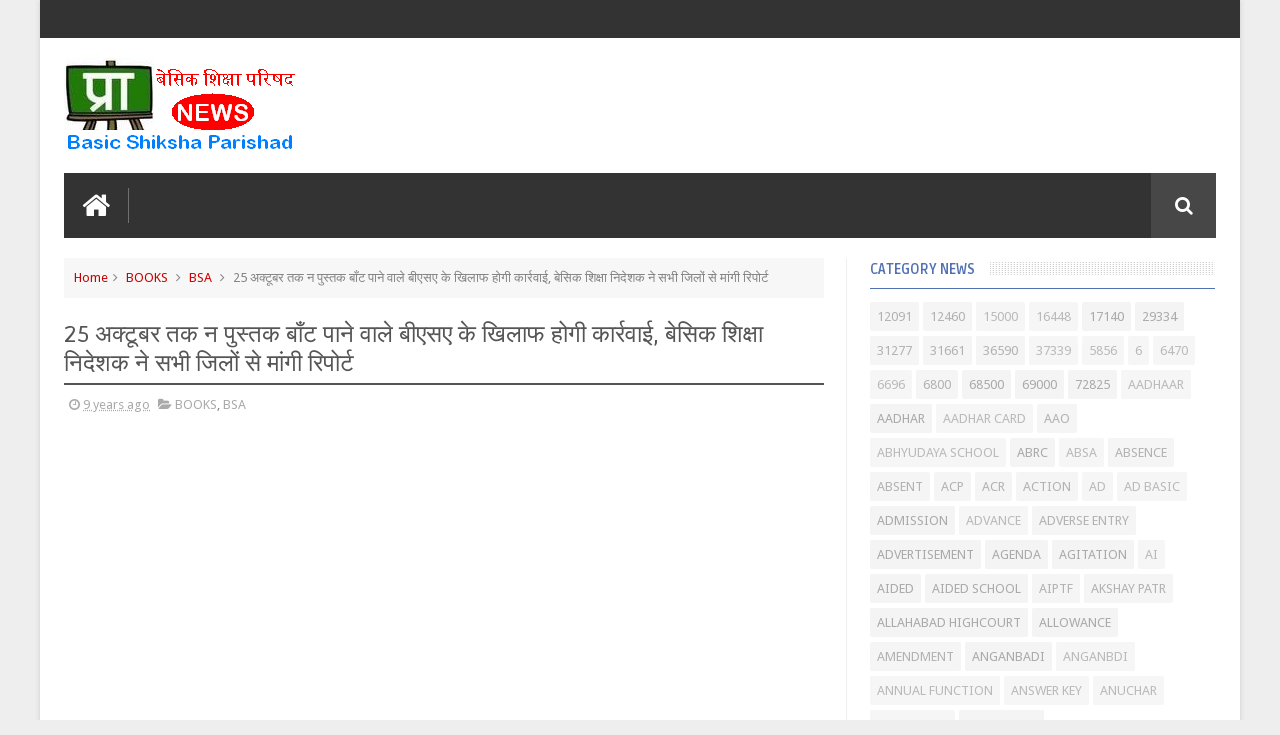

--- FILE ---
content_type: text/html; charset=UTF-8
request_url: https://news.primarykamaster.com/2016/10/25_28.html
body_size: 69956
content:
<!DOCTYPE html>
<html class='v2' dir='ltr' xmlns='http://www.w3.org/1999/xhtml' xmlns:b='http://www.google.com/2005/gml/b' xmlns:data='http://www.google.com/2005/gml/data' xmlns:expr='http://www.google.com/2005/gml/expr'>
<head>
<link href='https://www.blogger.com/static/v1/widgets/335934321-css_bundle_v2.css' rel='stylesheet' type='text/css'/>
<script async='async' data-ad-client='ca-pub-9678386457171556' src='https://pagead2.googlesyndication.com/pagead/js/adsbygoogle.js'></script>

<script async src="//pagead2.googlesyndication.com/pagead/js/adsbygoogle.js"></script>
<script>
     (adsbygoogle = window.adsbygoogle || []).push({
          google_ad_client: "ca-pub-9678386457171556",
          enable_page_level_ads: true
     });
</script>

    <link href='//fonts.googleapis.com/css?family=Droid+Sans|Ruda:400,700' rel='stylesheet' type='text/css'/>
<meta content='text/html; charset=UTF-8' http-equiv='Content-Type'/>
<meta content='blogger' name='generator'/>
<link href='https://news.primarykamaster.com/favicon.ico' rel='icon' type='image/x-icon'/>
<link href='https://news.primarykamaster.com/2016/10/25_28.html' rel='canonical'/>
<link rel="alternate" type="application/atom+xml" title="प&#2381;र&#2366;इमर&#2368; क&#2366; म&#2366;स&#2381;टर &#9679; क&#2377;म | Primary Ka Master |  Basic Shiksha News | ब&#2375;स&#2367;क श&#2367;क&#2381;ष&#2366; | Shikshamitra - Atom" href="https://news.primarykamaster.com/feeds/posts/default" />
<link rel="alternate" type="application/rss+xml" title="प&#2381;र&#2366;इमर&#2368; क&#2366; म&#2366;स&#2381;टर &#9679; क&#2377;म | Primary Ka Master |  Basic Shiksha News | ब&#2375;स&#2367;क श&#2367;क&#2381;ष&#2366; | Shikshamitra - RSS" href="https://news.primarykamaster.com/feeds/posts/default?alt=rss" />
<link rel="service.post" type="application/atom+xml" title="प&#2381;र&#2366;इमर&#2368; क&#2366; म&#2366;स&#2381;टर &#9679; क&#2377;म | Primary Ka Master |  Basic Shiksha News | ब&#2375;स&#2367;क श&#2367;क&#2381;ष&#2366; | Shikshamitra - Atom" href="https://www.blogger.com/feeds/7443858171909353742/posts/default" />

<link rel="alternate" type="application/atom+xml" title="प&#2381;र&#2366;इमर&#2368; क&#2366; म&#2366;स&#2381;टर &#9679; क&#2377;म | Primary Ka Master |  Basic Shiksha News | ब&#2375;स&#2367;क श&#2367;क&#2381;ष&#2366; | Shikshamitra - Atom" href="https://news.primarykamaster.com/feeds/4487023525624996606/comments/default" />
<!--Can't find substitution for tag [blog.ieCssRetrofitLinks]-->
<link href='https://blogger.googleusercontent.com/img/b/R29vZ2xl/AVvXsEiCoYnPGFcE1dDl7goQQNHYjq8pN4FrFnaKR45u9e2LyxY46QfL6o0WOfvTFi3uk_d0OWa5j6usSbibZOVWiPJQO3SN1RE7-OF_upM87zx53ySTbzLThjNuoLt5YNzZbqN054eHAjvKSTk/s640/IMG-20161028-WA0023.jpg' rel='image_src'/>
<meta content='https://news.primarykamaster.com/2016/10/25_28.html' property='og:url'/>
<meta content='  25 अक्टूबर तक न पुस्तक बाँट पाने वाले बीएसए के खिलाफ होगी कार्रवाई, बेसिक शिक्षा निदेशक ने सभी जिलों से मांगी रिपोर्ट ' property='og:title'/>
<meta content='Basic Shiksha News, समाचार, primarykamaster, BTC, BED, MDM, UPTET, बेसिक शिक्षा, MDM, SHIKSHAMITRA, LEAVE, CCL' property='og:description'/>
<meta content='https://blogger.googleusercontent.com/img/b/R29vZ2xl/AVvXsEiCoYnPGFcE1dDl7goQQNHYjq8pN4FrFnaKR45u9e2LyxY46QfL6o0WOfvTFi3uk_d0OWa5j6usSbibZOVWiPJQO3SN1RE7-OF_upM87zx53ySTbzLThjNuoLt5YNzZbqN054eHAjvKSTk/w1200-h630-p-k-no-nu/IMG-20161028-WA0023.jpg' property='og:image'/>
<link href='//netdna.bootstrapcdn.com/font-awesome/4.3.0/css/font-awesome.min.css' rel='stylesheet'/>
<meta content='width=device-width, initial-scale=1, maximum-scale=1' name='viewport'/>
<title>
  25 अक&#2381;ट&#2370;बर तक न प&#2369;स&#2381;तक ब&#2366;&#2305;ट प&#2366;न&#2375; व&#2366;ल&#2375; ब&#2368;एसए क&#2375; ख&#2367;ल&#2366;फ ह&#2379;ग&#2368; क&#2366;र&#2381;रव&#2366;ई, ब&#2375;स&#2367;क श&#2367;क&#2381;ष&#2366; न&#2367;द&#2375;शक न&#2375; सभ&#2368; ज&#2367;ल&#2379;&#2306; स&#2375; म&#2366;&#2306;ग&#2368; र&#2367;प&#2379;र&#2381;ट  - प&#2381;र&#2366;इमर&#2368; क&#2366; म&#2366;स&#2381;टर &#9679; क&#2377;म | Primary Ka Master |  Basic Shiksha News | ब&#2375;स&#2367;क श&#2367;क&#2381;ष&#2366; | Shikshamitra
</title>
<meta content='  25 अक्टूबर तक न पुस्तक बाँट पाने वाले बीएसए के खिलाफ होगी कार्रवाई, बेसिक शिक्षा निदेशक ने सभी जिलों से मांगी रिपोर्ट ' property='og:title'/>
<meta content='https://news.primarykamaster.com/2016/10/25_28.html' property='og:url'/>
<meta content='article' property='og:type'/>
<meta content='https://blogger.googleusercontent.com/img/b/R29vZ2xl/AVvXsEiCoYnPGFcE1dDl7goQQNHYjq8pN4FrFnaKR45u9e2LyxY46QfL6o0WOfvTFi3uk_d0OWa5j6usSbibZOVWiPJQO3SN1RE7-OF_upM87zx53ySTbzLThjNuoLt5YNzZbqN054eHAjvKSTk/s640/IMG-20161028-WA0023.jpg' property='og:image'/>
<meta content='प्राइमरी का मास्टर ● कॉम | Primary Ka Master |  Basic Shiksha News | बेसिक शिक्षा | Shikshamitra' property='og:site_name'/>
<meta content='https://news.primarykamaster.com/' name='twitter:domain'/>
<meta content='  25 अक्टूबर तक न पुस्तक बाँट पाने वाले बीएसए के खिलाफ होगी कार्रवाई, बेसिक शिक्षा निदेशक ने सभी जिलों से मांगी रिपोर्ट ' name='twitter:title'/>
<meta content='summary_large_image' name='twitter:card'/>
<meta content='https://blogger.googleusercontent.com/img/b/R29vZ2xl/AVvXsEiCoYnPGFcE1dDl7goQQNHYjq8pN4FrFnaKR45u9e2LyxY46QfL6o0WOfvTFi3uk_d0OWa5j6usSbibZOVWiPJQO3SN1RE7-OF_upM87zx53ySTbzLThjNuoLt5YNzZbqN054eHAjvKSTk/s640/IMG-20161028-WA0023.jpg' name='twitter:image'/>
<meta content='  25 अक्टूबर तक न पुस्तक बाँट पाने वाले बीएसए के खिलाफ होगी कार्रवाई, बेसिक शिक्षा निदेशक ने सभी जिलों से मांगी रिपोर्ट ' name='twitter:title'/>
<!-- Social Media meta tag need customer customization -->
<meta content='prykamaster' property='fb:app_id'/>
<meta content='praveentrivedi' property='fb:admins'/>
<meta content='@prykamaster' name='twitter:site'/>
<meta content='@praeentri' name='twitter:creator'/>
<!--[if IE]><style>.item .post-body img{width:auto;height:auto}</style><![endif]-->
<script type='text/javascript'>
      var blog = document.location.hostname.split(".");
      if (window.location.href.indexOf(".blogspot") > -1) {
        if (blog[blog.length - 1] != "com") {
          var ncr = "http://" + blog[0] + ".blogspot.com/ncr";
          window.location.replace(ncr + document.location.pathname);
        }
      }
    </script>
<style type='text/css'>@font-face{font-family:'Droid Sans';font-style:normal;font-weight:400;font-display:swap;src:url(//fonts.gstatic.com/s/droidsans/v19/SlGVmQWMvZQIdix7AFxXkHNSbRYXags.woff2)format('woff2');unicode-range:U+0000-00FF,U+0131,U+0152-0153,U+02BB-02BC,U+02C6,U+02DA,U+02DC,U+0304,U+0308,U+0329,U+2000-206F,U+20AC,U+2122,U+2191,U+2193,U+2212,U+2215,U+FEFF,U+FFFD;}</style>
<style id='page-skin-1' type='text/css'><!--
/*
-----------------------------------------------
Blogger Template Style
Name:      BMAG Blogger Template
Designer:  Sweetheme Team
URL:      http://www.Sweethemes.com
* Version 2.1.0
- Fixed - Theme Options script stop working after blogger.com update
- Fixed - Layout section style has alot of problems after blogger.com update
----------------------------------------------- */
/* Variable definitions
====================
<Variable name="keycolor" description="Main Color" type="color" default="#1e87f0"/>
<Variable name="body.background" description="Background" type="background" color="#EEE" default="$(color) url() no-repeat fixed top center"/>
<Group description="Main Sittings" selector="body">
<Variable name="main.color" description="Main Theme Color" type="color" default="#FFC000"/>
<Variable name="text.color" description="Main Text Color" type="color" default="#828282"/>
<Variable name="body.font" description="Main Font" type="font" default="normal normal 13px Droid Sans"/>
</Group>
<Group description="links color" selector="body">
<Variable name="link.color" description="link color" type="color" default="#ff003f"/>
<Variable name="link.color.hover" description="link color hover" type="color" default="#ff003f"/>
</Group>
<Group description="Top Nav" selector="#header-top">
<Variable name="top.nav.bg" description="Background Color" type="color" default="#333333"/>
<Variable name="top.nav.text" description="Menu Text Color" type="color" default="#D1D1D1"/>
<Variable name="top.nav.text.hover" description="Menu Text Color Hover" type="color" default="#999"/>
<Variable name="top.social.bg" description="Social Icon Background" type="color" default="#474545"/>
<Variable name="top.social.color" description="Social Icon Color" type="color" default="#FFF"/>
</Group>
<Group description="Main Menu" selector="#header-tail">
<Variable name="main.nav.bg" description="Background Color" type="color" default="#333333"/>
<Variable name="main.nav.icon.color" description="Icons Color" type="color" default="#FFF"/>
<Variable name="main.nav.title.color" description="Menu Title Color" type="color" default="#FFC000"/>
<Variable name="main.nav.subtitle.color" description="Menu Sub-Title Color" type="color" default="#EEE"/>
</Group>
<Group description="News Ticker" selector=".ticker">
<Variable name="ticker.bg" description="Background Color" type="color" default="#f7f7f7"/>
<Variable name="ticker.title.bg" description="Title Background" type="color" default="#333"/>
<Variable name="ticker.title.color" description="Title Color" type="color" default="#fff"/>
<Variable name="ticker.tag.bg" description="Tag Background" type="color" default="#38c"/>
<Variable name="ticker.tag.color" description="Tag Color" type="color" default="#fff"/>
</Group>
<Group description="Ticker Links" selector=".ticker .recent-title a">
<Variable name="ticker.link.color" description="link color" type="color" default="#222"/>
<Variable name="ticker.link.color.hover" description="link color hover" type="color" default="#FFC000"/>
</Group>
<Variable name="header.font" description="blog title font" type="font" default="normal normal 60px Droid Sans"/>
<Variable name="titles.font" description="Titles Font" type="font" default="normal normal 15px Ruda"/>
<Variable name="post.body.font" description="Post Body Font" type="font" default="normal normal 13px Droid Sans"/>
<Variable name="desc.font" description="Small Description Font" type="font" default="normal normal 13px Droid Sans"/>
<Variable name="content.bg.color" description="Content Background Color" type="color" default="#FFF"/>
<Variable name="posts.link.color" description="Posts Links Color" type="color" default="#222"/>
<Variable name="posts.block.title" description="Posts Title Background" type="color" default="#F4F4F4"/>
*/
/*
CONTENTS
=======================
= A. Css Reset
= B. Body
= C. Header Section
= D. Social Icons Widget
= E. Magazine Section
= F. Posts Section
= G. Blogger Comments
= H. Blogger Widgets
= I. Sidebar Section
= J. Footer Section
= K. Error page
= L. Shortcodes
*/
/*=====================================
= A. Css Reset
=====================================*/
.fa{transition:all 0s ease;-webkit-transition:all 0s ease;-moz-transition:all 0s ease;-o-transition:all 0s ease}
*{outline:0;transition:all .5s ease;-webkit-transition:all .5s ease;-moz-transition:all .5s ease;-o-transition:all .5s ease}
*,:before,:after{-webkit-box-sizing:border-box;-moz-box-sizing:border-box;box-sizing:border-box}
a,abbr,acronym,address,applet,b,big,blockquote,body,caption,center,cite,code,dd,del,dfn,div,dl,dt,em,fieldset,font,form,h1,h2,h3,h4,h5,h6,html,i,iframe,img,ins,kbd,label,legend,li,object,p,pre,q,s,samp,small,span,strike,strong,sub,sup,table,tbody,td,tfoot,th,thead,tr,tt,u,ul,var{padding:0;border:0;outline:0;vertical-align:baseline;background:0 0}
ins{text-decoration:underline}
del{text-decoration:line-through}
blockquote{font-style:italic;color:#888}
dl,ul{list-style-position:inside;font-weight:700;list-style:none}
ul li{list-style:none}
caption,th{text-align:center}
img{border:none;position:relative}
a,a:visited{text-decoration:none;font-weight:400}
a{color:#cc0000}
a:hover{color:#0000ff}
q:after,q:before{content:''}
p{margin:0}
abbr,acronym{border:0}
.clear{clear:both}
.section,.widget,.widget ul{margin:0;padding:0}
::-moz-selection{background-color:#ff003f;color:#fff}
::selection{background-color:#ff003f;color:#fff}
.blog-feeds,.post-feeds,.quickedit{display:none}
.status-msg-border{display:none}
.status-msg-body{position:relative;padding:0}
.status-msg-wrap{width:100%;background-color:#fff;color:#555;padding:30px 0;font-size:120%}
/*=====================================
= B. Body
=====================================*/
body{background:#EEEEEE url() repeat scroll top left;position:relative;font:normal normal 13px Droid Sans;line-height:25px;color:#828282;margin:0;padding:0}
#outer-wrapper{max-width:1200px;margin:0 auto;background-color:#ffffff;box-shadow:0 0 5px #ccc}
#content-wrapper{overflow:hidden}
#main-wrapper{width:68%}
#sidebar-wrapper{width:32%;position:relative}
.row{margin-right:2%;margin-left:2%;max-width:1200px}
/*=====================================
= C. Header Section
=====================================*/
#header-wrapper{margin-bottom:20px}
#header-content{display:table;padding:20px 0;color:#555}
.header,.topad{display:table-cell;vertical-align:middle;width:100%}
.header .widget{max-width:250px}
.topad{max-width:728px;height:90px}
.topad h2{display:none}
.topad .widget{line-height:0}
.header a{color:#555}
#header-tail{height:65px;position:relative;background-color:#333333;transition:all 0s ease;-webkit-transition:all 0s ease;-moz-transition:all 0s ease;-o-transition:all 0s ease}
.menu #nav{display:none}
.selectnav{font:normal normal 13px Droid Sans;border:0}
.sub-menu{display:none}
#menu li,#menu ul{transition:all 0s ease;-webkit-transition:all 0s ease;-moz-transition:all 0s ease;-o-transition:all 0s ease}
.menu ul li{padding:15px 0;display:inline}
.menu ul li a{text-transform:uppercase;font-size:16px;color:#ff003f;font-weight:700;padding:0 20px;display:block;height:35px;margin:0;position:relative}
.menu ul li a span{font-size:11px;font-weight:400;display:block;margin-top:5px;color:#eeeeee}
.home-icon .fa{font-size:30px;line-height:35px}
.menu ul li:hover{background-color:rgba(255,255,255,0.1)}
.menu ul li ul li{padding:0;margin:0;display:block;float:none;background-color:#333}
.menu ul li ul li:hover{background-color:#333333}
.menu ul li ul a:hover{color:#fff;box-shadow:none;padding-left:30px;transition:.4s;background-color:rgba(255,255,255,0.1)}
.menu ul li ul a:before{font-family:fontawesome;vertical-align:middle;font-size:10px}
.home-icon{font-size:25px;position:absolute;top:15px;width:65px;height:35px;padding:0;text-align:center;z-index:9;color:#ffffff}
.home-icon:hover{color:#ffffff}
.hasSub a:after{font-family:'FontAwesome';content:'\f107';top:-3px;position:absolute;color:rgba(255,255,255,0.5);font-size:20px}
.hasSub ul a:after{content:'';line-height:0}
.menu ul li ul{position:absolute;z-index:999;padding-top:15px;display:none;width:200px}
.menu ul li ul a{margin-top:0;color:#aaa;height:auto;line-height:16px;border:0;line-height:38px;height:38px;font-size:12px;font-weight:400;border-bottom:1px solid #222;border-top:1px solid #444}
#header-top{background-color:#333333;height:38px}
.menu-top li{display:inline-block;line-height:38px;padding:0}
.menu-top li a{color:#d1d1d1;text-transform:uppercase;font-size:11px}
.menu-top li a:hover{color:#999999}
.menu-top li a:after{content:'-'}
.menu-top li:last-child a:after{content:''}
.search-icon:before{content:"\f002";font-family:'FontAwesome'}
.search-icon{background-color:rgba(255,255,255,0.1);color:#ffffff;line-height:65px;height:65px;display:block;width:65px;text-align:center;font-size:19px;position:relative;z-index:99}
.search-icon:hover{background-color:#ff003f;color:#FFF}
#header-search .searchbox{position:absolute;top:0;height:65px;border:0;width:100%;z-index:98;background-color:#ff003f;color:#FFF;font-size:17px}
.searchbox::-webkit-input-placeholder{color:#FFF}
/*=====================================
= D. Social Icons Widget
=====================================*/
.social-sec li{display:inline;padding:0}
.social-sec .widget ul{padding:0}
.social-sec .LinkList ul{text-align:center}
.social-sec #social a{display:block;height:27px;width:27px;font-size:15px;margin-top:5.5px;color:#ffffff;background-color:#474547}
.social-sec #social a:before{display:inline-block;font-family:FontAwesome;font-style:normal;font-weight:400;line-height:27px;-webkit-font-smoothing:antialiased;-moz-osx-font-smoothing:grayscale}
.social-sec .facebook:before{content:"\f09a"}
.social-sec #social a.facebook:hover{background-color:#3b5998}
.social-sec .twitter:before{content:"\f099"}
.social-sec #social a.twitter:hover{background-color:#55acee}
.social-sec .gplus:before{content:"\f0d5"}
.social-sec #social a.gplus:hover{background-color:#dd4b39}
.social-sec .rss:before{content:"\f09e"}
.social-sec ul#social a.rss:hover{background-color:#f26522}
.social-sec .youtube:before{content:"\f167"}
.social-sec ul#social a.youtube:hover{background-color:#e52d27}
.social-sec .skype:before{content:"\f17e"}
.social-sec ul#social a.skype:hover{background-color:#00aff0}
.social-sec .stumbleupon:before{content:"\f1a4"}
.social-sec ul#social a.stumbleupon:hover{background-color:#eb4924}
.social-sec .tumblr:before{content:"\f173"}
.social-sec ul#social a.tumblr:hover{background-color:#35465c}
.social-sec .vine:before{content:"\f1ca"}
.social-sec ul#social a.vine:hover{background-color:#00b488}
.social-sec .stack-overflow:before{content:"\f16c"}
.social-sec ul#social a.stack-overflow:hover{background-color:#fe7a15}
.social-sec .linkedin:before{content:"\f0e1"}
.social-sec ul#social a.linkedin:hover{background-color:#0976b4}
.social-sec .dribbble:before{content:"\f17d"}
.social-sec ul#social a.dribbble:hover{background-color:#ea4c89}
.social-sec .soundcloud:before{content:"\f1be"}
.social-sec ul#social a.soundcloud:hover{background-color:#f80}
.social-sec .behance:before{content:"\f1b4"}
.social-sec ul#social a.behance:hover{background-color:#1769ff}
.social-sec .digg:before{content:"\f1a6"}
.social-sec ul#social a.digg:hover{background-color:#000}
.social-sec .instagram:before{content:"\f16d"}
.social-sec ul#social a.instagram:hover{background-color:#3f729b}
.social-sec .pinterest:before{content:"\f0d2"}
.social-sec ul#social a.pinterest:hover{background-color:#cc2127}
.social-sec .delicious:before{content:"\f1a5"}
.social-sec ul#social a.delicious:hover{background-color:#39f}
.social-sec ul#social a:hover{color:#fff;opacity:1;-webkit-border-radius:3px;-moz-border-radius:3px;border-radius:3px}
/*=====================================
= E. Magazine Section
=====================================*/
@media screen and (min-width:1024px){.img-Animate .recent-layout .recent-thumb,.img-Animate .recent-layout .first-thumb,.img-Animate .post-widget .rcp-thumb,.img-Animate .PopularPosts img,.img-Animate .home .post-thumb a{opacity:0;transition:all .5s ease;-webkit-transition:all .2s ease;-moz-transition:all .2s ease;-o-transition:all .2s ease;-webkit-transform:scale(.8);-moz-transform:scale(.8);transform:scale(.8)}}
.img-Animate .show-with,.img-Animate .recent-layout .recent-thumb.show-with,.img-Animate .recent-layout .first-thumb.show-with,.img-Animate .post-widget .rcp-thumb.show-with,.img-Animate .PopularPosts img.show-with,.img-Animate .post-thumb a.show-with{opacity:1;transition:all .5s ease;-webkit-transition:all .2s ease;-moz-transition:all .2s ease;-o-transition:all .2s ease;-webkit-transform:scale(1);-moz-transform:scale(1);transform:scale(1)}
.ticker .title{font:normal normal 16px Ruda;height:40px;overflow:hidden;line-height:40px;padding:0 10px;background-color:#333333;color:#ffffff}
.ticker .layout-content{overflow:hidden}
.ticker .layout-content li{display:inline-block;height:40px;line-height:40px;padding:0}
.ticker{height:40px;overflow:hidden;margin-bottom:20px;background-color:#f7f7f7}
.ticker .post-tag{display:inline-block;background-color:#33cc76;color:#ffffff;padding:2px 5px;line-height:1}
.ticker .recent-title{display:inline-block}
.ticker .recent-title a{color:#222222}
.ticker .recent-title a:hover{color:#ff003f}
.tickercontainer,.tickercontainer .mask,ul.newsticker{-webkit-transition:all 0 linear;-moz-transition:all 0 linear;-o-transition:all 0 linear;transition:all 0 linear;list-style:none;margin:0}
.tickercontainer{margin:0;padding:0;overflow:hidden}
.tickercontainer .mask{position:relative;overflow:hidden}
.newsticker{position:relative;list-style-type:none;margin:0;padding:0}
ul.newsticker{-webkit-transition:all 0s linear;-moz-transition: all 0s linear;-o-transition:all 0s linear;transition:all 0s linear;position:relative;list-style-type:none;margin:0;padding:0}
.tickeroverlay-left{display:none}
.tickeroverlay-right{display:none}
.sidebar .post-widget li{overflow:hidden;border-bottom:1px solid #eee;padding:10px 0}
.footer-column .post-widget li{overflow:hidden;border-bottom:1px solid #333;padding:10px 0}
.post-widget li:first-child{padding-top:0}
.post-widget li:last-child{border-bottom:none}
.post-widget .rcp-thumb{display:block;width:60px;height:60px;border-radius:2px}
.post-widget .rcp-title{font:normal normal 16px Ruda;margin:5px 0 8px}
.post-widget .rcp-title a{color:#cc0000;font-weight:700;font-size:14px}
.post-widget .rcp-title a:hover{color:#ff003f;text-decoration:underline}
.footer-column .post-widget .rcp-title a{color:#DDD}
.footer-column .post-widget .rcp-title a:hover{color:#888}
.footer-column .recent-date,.footer-column .recent-author,.footer-column .recent-date:before,.footer-column .recent-author:before{color:#999}
.intro .widget-content,.recent-layout .widget-content,.recent-layout h2.title,.ticker .widget-content{display:none}
.recent-layout .box-title h2.title{font:normal normal 16px Ruda;display:inline-block}
.more-link{height:20px;line-height:20px;padding:0 5px;background-color:#FFF;margin-top:7px;font-size:11px;color:#aaa}
.more-link:after{font-family:fontawesome;font-size:9px;vertical-align:middle}
.box-title{background-color:#f4f4f4;margin-bottom:15px;border-bottom:3px solid #ff003f}
.box-title h2{background-color:#ff003f;display:inline-block}
.box-title h2 a{color:#FFF;font-weight:700;font-size:15px;text-transform:uppercase;display:block}
.box-title h2 a:before{content:'\f143';font-family:fontawesome;font-size:16px;vertical-align:middle;font-weight:400}
.recent-date:before{content:'\f073';font-family:fontawesome;color:#bbb}
.recent-date{color:#999;font-weight:400;font-size:12px}
.recent-author:before{content:'\f007';font-family:fontawesome;color:#bbb}
.recent-author{color:#999;font-weight:400;font-size:12px}
.intro-loader{position:absolute;top:0;width:100%;height:100%}
.intro{position:relative}
.intro-loader .fa{position:absolute;top:50%;left:50%;margin-left:-10px;margin-top:-10px;font-size:20px;color:#222}
.intro .widget{margin-bottom:20px!important;height:450px;overflow:hidden}
.intro h2{display:none;display:none}
.intro .rcp-thumb{width:100%;height:215px;display:block}
.intro li:hover .rcp-thumb{-webkit-transform:scale(1.1);-moz-transform:scale(1.1);transform:scale(1.1);transition:all .3s ease;-webkit-transition:all .3s ease;-moz-transition:all .3s ease;-o-transition:all .3s ease}
.intro .rcp-title{font:normal normal 16px Ruda;font-size:16px}
.intro .rcp-thumb:after{content:no-close-quote;position:absolute;bottom:0;width:100%;height:151px;background:url(https://blogger.googleusercontent.com/img/b/R29vZ2xl/AVvXsEhh-c-5rybcup0z0vwGtSKOTRdkJYnFAXEYT9Vi9rI3aY7fB5T4_G_S5tgMpqfeUsiSFNiTu6iguo_3ajZ49yvBTq1BSOfLryjz-OKzkEnIWPGQ3wQoQK4iG5eWQJdUiBvp_x2jKq0jNGo/s1600/gradient.png) repeat-x;opacity:.8}
.intro li{width:40%;height:215px;position:relative;padding:.1px;overflow:hidden}
.intro li:nth-child(2){margin-bottom:20px}
.intro li:first-child{width:58.333333333%;height:450px}
.intro li:first-child .rcp-thumb{height:450px}
.intro li:first-child .rcp-title{font-size:25px}
.intro .post-panel{position:absolute;bottom:20px}
.intro .rcp-title a{color:#FFF;font-weight:700;position:relative;bottom:10px;line-height:14px}
.intro .recent-date:before{color:#bbb}
.intro .recent-date{color:#bbb}
.intro .recent-author:before{color:#bbb}
.intro .recent-author{color:#bbb}
.intro .post-tag{position:absolute;top:15px;background-color:#B565BE;color:#FFF;padding:10px;text-transform:uppercase;font-weight:700;z-index:99}
.intro li:nth-child(2) .post-tag{background-color:#ff003f}
.intro li:nth-child(3) .post-tag{background-color:#FF5858}
.recent-layout .widget{margin-bottom:20px}
.recent-layout .recent-sec .widget:last-child{margin-bottom:20px}
.recent-title{font:normal normal 16px Ruda}
.fbig .first-thumb:hover,.fbig .recent-thumb:hover{-webkit-transform:scale(1.1)!important;-moz-transform:scale(1.1)!important;transform:scale(1.1)!important;transition:all .3s ease!important;-webkit-transition:all .3s ease!important;-moz-transition:all .3s ease!important;-o-transition:all .3s ease!important}
.fbig .first .rthumbc{width:50%;height:200px}
.fbig .first-thumb{width:100%;height:200px;display:block}
.fbig .first{overflow:hidden}
.rthumbc{overflow:hidden}
.fbig ul li .rthumbc{width:90px;height:60px;display:table-cell;vertical-align:middle}
.fbig ul li .recent-thumb{width:90px;height:60px;display:block}
.fbig ul li .recent-content{display:table-cell;vertical-align:middle}
.fbig .recent-title a{font-weight:700;color:#cc0000;margin-bottom:10px;display:inline-block}
.fbig .first-content .recent-title a{font-size:18px}
.fbig .recent-des{margin-top:15px;font:normal normal 13px Droid Sans;line-height:22px}
.fbig1 .first{margin-bottom:15px;padding-bottom:15px;border-bottom:1px solid #EEE}
.fbig1 .first .rthumbc{display:table-cell;vertical-align:middle}
.fbig1 .first-thumb{display:block}
.fbig1 .first-content{display:table-cell;vertical-align:middle}
.fbig1 ul li{display:inline-block;width:48%;padding-bottom:15px;margin-bottom:15px;padding-top:0;border-bottom:1px solid #EEE;height:77px}
.fbig1 ul li:nth-child(4),.fbig1 ul li:nth-child(5){border-bottom:0;padding-bottom:0;margin-bottom:0;height:62px}
.fbig2 .first{width:50%}
.fbig2 .first .rthumbc{width:100%;margin-bottom:15px}
.fbig2 .first-thumb{width:100%}
.fbig2 ul li{display:block;width:48%;padding-bottom:15px;margin-bottom:15px;padding-top:0;border-bottom:1px solid #EEE}
.fbig2 ul li:last-child{border-bottom:0;padding-bottom:0;margin-bottom:0}
.column{width:47.15%;display:inline-block}
.column .first .rthumbc{width:100%;margin-bottom:15px}
.column .first-thumb{width:100%}
.column .first,.column ul li{border-bottom:1px solid #EEE;margin-bottom:15px;padding-top:0}
.column .first{padding-bottom:15px}
.column ul li{padding-bottom:15px}
.column ul li:last-child{border-bottom:0;margin-bottom:0;padding-bottom:0}
.list ul li{display:inline-block;width:48%;padding-bottom:15px;margin-bottom:15px;padding-top:0;border-bottom:1px solid #EEE;height:77px}
.list ul li:last-child,.list ul li:nth-child(5){border-bottom:0;padding-bottom:0;margin-bottom:0;height:62px}
.recent-title a:hover{text-decoration:underline;color:#ff003f}
.recent-block .recent-thumb{width:100%;height:150px;display:block}
.recent-block ul li{width:33%;display:inline-block;position:relative;padding:0;margin-bottom:2px}
.recent-block .recent-title a{font-weight:700;margin-bottom:5px;display:inline-block}
.gallery ul li{height:150px;overflow:hidden}
.gallery li:hover .recent-content{bottom:10px}
.gallery li:hover .recent-thumb{opacity:.4!important}
.gallery li:hover{background-color:#000}
.gallery .recent-content{position:absolute;bottom:-100%}
.gallery .recent-date,.gallery .recent-author{color:#BBB}
.gallery .recent-title a{font-size:15px;color:#FFF}
.videos ul li:nth-child(4),.videos ul li:nth-child(5),.videos ul li:nth-child(6){margin-bottom:0;padding-bottom:0;border-bottom:0}
.videos ul li{width:32%}
.videos .recent-title a{color:#cc0000;height:20px;overflow:hidden;margin-bottom:0;padding-bottom:2px}
.videos .recent-title a:hover{color:#ff003f}
.videos ul li,.videos .recent-thumb{margin-bottom:15px;padding-bottom:15px;border-bottom:1px solid #F0F0F0}
.videos ul li .recent-thumb:before{content:'\f01d';font-family:fontawesome;position:absolute;height:150px;width:100%;text-align:center;line-height:150px;color:#FFF;font-size:0;font-weight:400;opacity:.5;transition-timing-function:linear,ease-out-in;transition:.4s}
.videos .recent-thumb{position:relative}
.videos .recent-thumb:hover{opacity:1}
.videos .recent-thumb:hover:before{background-color:#000;opacity:.5;font-size:5em;transition-timing-function:linear,ease-in-out;transition:.1s;transition-delay:.1s}
.owl-carousel .owl-wrapper:after{content:".";display:block;clear:both;visibility:hidden;line-height:0;height:0}
.owl-carousel{display:none;position:relative;width:100%;-ms-touch-action:pan-y}
.owl-carousel .owl-wrapper{display:none;position:relative;-webkit-transform:translate3d(0px,0px,0px)}
.owl-carousel .owl-wrapper-outer{overflow:hidden;position:relative;width:100%}
.owl-carousel .owl-wrapper-outer.autoHeight{-webkit-transition:height 500ms ease-in-out;-moz-transition:height 500ms ease-in-out;-ms-transition:height 500ms ease-in-out;-o-transition:height 500ms ease-in-out;transition:height 500ms ease-in-out}
.owl-controls .owl-page,.owl-controls .owl-buttons div{cursor:pointer}
.owl-controls{-webkit-user-select:none;-khtml-user-select:none;-moz-user-select:none;-ms-user-select:none;user-select:none;-webkit-tap-highlight-color:rgba(0,0,0,0)}
.grabbing,.grabbing a,.grabbing *{cursor:e-resize!important}
.owl-carousel .owl-wrapper,.owl-carousel .owl-item{-webkit-backface-visibility:hidden;-moz-backface-visibility:hidden;-ms-backface-visibility:hidden;-webkit-transform:translate3d(0,0,0);-moz-transform:translate3d(0,0,0);-ms-transform:translate3d(0,0,0)}
.owl-prev,.owl-next{width:28px;height:22px;background-color:#fff;text-align:center;line-height:22px;font-size:12px;margin-top:5px;color:#aaa;display:inline-block}
.owl-next:before{font-family:fontawesome}
.owl-prev:before{font-family:fontawesome}
.carousel.recent-block .recent-thumb{height:180px}
.carousel .recent-content{position:absolute;bottom:10px;width:90%;left:5%}
.carousel .recent-content .recent-title a{color:#FFF;font-size:14px}
.carousel .recent-content .recent-date,.carousel .recent-content .recent-author{color:#bbb}
.carousel .recent-thumb:before{content:no-close-quote;position:absolute;bottom:0;width:100%;height:150px;background:url(https://blogger.googleusercontent.com/img/b/R29vZ2xl/AVvXsEhh-c-5rybcup0z0vwGtSKOTRdkJYnFAXEYT9Vi9rI3aY7fB5T4_G_S5tgMpqfeUsiSFNiTu6iguo_3ajZ49yvBTq1BSOfLryjz-OKzkEnIWPGQ3wQoQK4iG5eWQJdUiBvp_x2jKq0jNGo/s1600/gradient.png) repeat-x;opacity:.8}
.carousel li{padding:0;position:relative;overflow:hidden;margin:0 5px;list-style:none}
.owl-carousel{border:1px solid #DDD;padding:5px 0}
.carousel li{background-color:#111}
.carousel li:hover .recent-thumb{-webkit-transform:scale(1.1)!important;-moz-transform:scale(1.1)!important;transform:scale(1.1)!important;transition:all .3s ease!important;-webkit-transition:all .3s ease!important;-moz-transition:all .3s ease!important;-o-transition:all .3s ease!important;opacity:.5}
.slider *{transition:all 0s ease;-webkit-transition:all 0s ease;-moz-transition:all 0s ease;-o-transition:all 0s ease}
.slider li:hover .recent-thumb{-webkit-transform:scale(1.1)!important;-moz-transform:scale(1.1)!important;transform:scale(1.1)!important;transition:all .3s ease!important;-webkit-transition:all .3s ease!important;-moz-transition:all .3s ease!important;-o-transition:all .3s ease!important;opacity:.5!important}
.slider .owl-carousel{border:0;padding:0}
.slider .owl-item li{margin:0;padding:0}
.slider.recent-block .recent-thumb{height:400px}
.slider.carousel .recent-content{bottom:20px;text-align:center}
.slider.carousel .recent-content .recent-title a{font-size:25px;margin-bottom:10px;text-transform:uppercase}
.slider .recent-des{line-height:22px;font-size:14px;color:#BBB;margin-top:10px;max-width:550px;margin-right:auto;margin-left:auto}
.slider.carousel .recent-thumb:before{opacity:.9;background-size:250px 100%;height:250px}
.slider .owl-controls{position:absolute;top:10px;left:10px}
.slider .owl-prev,.slider .owl-next{height:40px;line-height:40px;width:40px;font-size:14px;opacity:.6;background-color:#000;color:#FFF}
.slider .owl-prev:hover,.slider .owl-next:hover{opacity:.9;background-color:#ff003f}
/*=====================================
= F. Posts Section
=====================================*/
.post-thumb a{-webkit-transition:all .6s;-moz-transition:all .6s;-o-transition:all .6s;transition:all .6s}
.post-thumb a:hover{-webkit-transform:scale(1.1)!important;-moz-transform:scale(1.1)!important;transform:scale(1.1)!important;transition:all .3s ease!important;-webkit-transition:all .3s ease!important;-moz-transition:all .3s ease!important;-o-transition:all .3s ease!important}
.postags{position:absolute;top:5px}
.postags a{padding:5px;display:inline-block;background:#ff003f;margin:0;color:#fff}
.postags a:nth-child(2){background-color:#444}
.postags a{display:none}
.postags a:first-child,.postags a:nth-child(2){display:inline-block}
.postags a:hover{background:#aaa}
.index .status-msg-wrap{background-color:#FFF;border:1px solid #EEE;padding:15px 0;margin-top:0;margin-bottom:20px}
#related-posts .owl-prev,#related-posts .owl-next{height:40px;line-height:40px;width:40px}
#related-posts .owl-controls{position:absolute;bottom:10px}
#related-posts{margin-bottom:20px}
#related-posts .owl-carousel{padding:6px 5px}
.rnav li{width:100%;display:inline-block;height:300px;overflow:hidden;position:relative}
.rnav li .rnav-img{width:100%;height:300px;display:block}
.rnav li .rnav-conent{position:absolute;top:50%;height:20px;width:90%;text-align:center;margin-top:-10px}
.rnav-title a{color:#222;font-size:17px}
.rnav li .rnav-conent{transform:scale(10);-webkit-transform:scale(10);-moz-transform:scale(10);-o-transform:scale(10);-ms-transform:scale(10);transition:all .5s ease;-webkit-transition:all .2s ease;-moz-transition:all .2s ease;-o-transition:all .2s ease;-ms-transition:all .2s ease;opacity:0}
.rnav li:hover .rnav-conent{transform:scale(1);-webkit-transform:scale(1);-moz-transform:scale(1);-o-transform:scale(1);-ms-transform:scale(1);opacity:1}
.rnav li:hover .rnav-img{opacity:.2}
.sharepost li{width:19%;border:1px solid #EEE;padding:0}
.sharepost li a{padding:10px 0;background-color:#aaa;color:#FFF;display:block;border-radius:2px;}
.sharepost{overflow:hidden;text-align:center;margin-bottom:20px}
.sharepost li a:hover{opacity:1}
.sharepost li .twitter:hover{background-color:#55acee}
.sharepost li .facebook:hover{background-color:#3b5998}
.sharepost li .gplus:hover{background-color:#dd4b39}
.sharepost li .pinterest:hover{background-color:#cc2127}
.sharepost li .linkedin:hover{background-color:#0976b4}
.hreview{display:none}
.item .intro,.item .recent-layout,.item .posts-title{display:none}
.home .pagenavi{display:none}
.pagenavi{padding:0 20px;text-align:center;padding-top:20px;border-top:1px solid #F0F0F0;margin:20px 0}
.pagenavi a,.pagenavi span{padding:10px;display:inline-block;background-color:#ff003f;color:#FFF}
.pagenavi span.current,.pagenavi a:hover{background-color:#000}
.posts-title{background-color:#f4f4f4;margin-bottom:15px;border-bottom:3px solid #ff003f}
.posts-title h2{font:normal normal 16px Ruda;background-color:#ff003f;display:inline-block}
.posts-title h2 a{color:#FFF;font-weight:700;font-size:15px;text-transform:uppercase;display:block}
.posts-title h2 a:before{content:'\f143';font-family:fontawesome;font-size:16px;vertical-align:middle;font-weight:400}
.posts-link{height:20px;line-height:20px;padding:0 5px;background-color:#FFF;margin-top:9px;font-size:11px;color:#aaa}
.posts-link:after{font-family:fontawesome;font-size:9px;vertical-align:middle}
.post-snippet{margin-top:10px;margin-bottom:10px;font:normal normal 13px Droid Sans;line-height:22px;color:#717171}
.post-readmore a{display:inline-block;margin-bottom:0;font-weight:400;text-align:center;vertical-align:middle;cursor:pointer;background-image:none;white-space:nowrap;line-height:1.42857143;color:#fff;background-color:#ff003f;border-radius:2px;font-size:12px;padding:5px 12px;margin-top:10px;outline:none;border:none;width:83px}
.post-readmore a:hover{background:rgba(0,0,0,0.5);width:119px}
#post-foot{position:relative}
.post-share{display:none;position:absolute;background:#444;padding:10px;border-radius:2px;top:-25px;transition:all 0s ease;-webkit-transition:all 0s ease;-moz-transition:all 0s ease;-o-transition:all 0s ease}
.post-share:before{content:"";position:absolute;width:10px;height:10px;top:45%;z-index:0;background:#444;border-style:solid;border-color:#444;-webkit-transform:rotate(224deg);-moz-transform:rotate(224deg);-ms-transform:rotate(224deg);-o-transform:rotate(224deg);transform:rotate(224deg)}
.post-share ul{margin:0;padding:0}
.post-share ul li{margin:0;padding:0}
.post-share ul li a{color:#fff;border-bottom:1px solid #555;padding:5px;display:block}
.post-share ul li a:last-child{border-bottom:0}
.post-share ul li a:hover{color:#eee}
.post-sharebtn{display:block;padding:5px 10px 4px;background:#f4f4f4;border-radius:2px;margin:10px;cursor:pointer}
.post-sharebtn:hover{background:#ff003f;color:#fff}
.post-share .twitter{background-color:#55acee}
.post-share .share{background-color:#3b5998}
.post-share .plus{background-color:#dd4b39}
.fa-share-alt:before{content:"\f1e0"}
.fa-twitter:before{content:"\f099"}
.fa-facebook:before{content:"\f09a"}
.fa-google-plus:before{content:"\f0d5"}
.fa-long-arrow-right:before{content:"\f178"}
.index .post-title{font:normal normal 16px Ruda;margin-bottom:10px}
.index .post-title a{font-weight:700;color:#cc0000;font-size:17px}
.index .post-title a:hover{text-decoration:underline}
.fa-angle-right:before{margin:0 5px}
.breadcrumbs{padding:10px;background:#F7F7F7;margin-bottom:20px}
.item article{margin-top:20px}
.item .post-heading{position:relative;margin:10px 0;border-bottom:2px solid #eee}
.item .post-title{font:normal normal 16px Ruda;border-bottom:2px solid #555;color:#555;display:inline-block;padding-bottom:5px;font-size:24px;font-weight:500;position:relative;top:2px}
.item .post-body{width:100%;font:normal normal 14px Droid Sans;color:#5E5E5E;font-size:15px;line-height:26px;overflow:hidden}
.post-body h1,.post-body h2,.post-body h3,.post-body h4,.post-body h5,.post-body h6{margin-bottom:15px;color:#555}
.item .post-outer{padding:0}
.item .post-body img{max-width:100%}
.index article{display:table-cell;vertical-align:middle}
.post-thumb{display:table-cell;vertical-align:middle;line-height:0;position:relative;overflow:hidden;width:360px}
.post-thumb a{display:block;width:100%;height:200px;overflow:hidden;border-radius:2px}
.index .post{overflow:hidden;display:table}
.index .post-outer{margin-bottom:15px;padding-bottom:15px;overflow:hidden;border-bottom:1px solid #eee}
.index .post-outer:last-child{border-bottom:0;margin-bottom:0;padding-bottom:0}
.index #main-wrapper #main{margin-bottom:20px}
.post-thumb img{width:100%;height:auto}
.post-meta a,.post-meta i{color:#aaa}
.post-pager li{padding:0;display:inline-block;width:50%}
.post-pager li strong{display:block;padding:0 0 10px}
ul.post-pager{background-color:#FFF;border:1px solid #EEE;display:block;width:100%;overflow:hidden}
.post-pager li a{color:#555;display:block;padding:20px 35px}
.post-pager li:hover{background-color:#ff003f}
.post-pager li:hover a{color:#888;background:#f8f8f8}
ul.post-pager *{transition:all 0s ease;-webkit-transition:all 0s ease;-moz-transition:all 0s ease;-o-transition:all 0s ease}
.postarea-wrapper{padding:0;overflow:hidden}
.tags{display:block;padding:20px 0}
.tags a{font:normal 10px tahoma;background:#ccc;line-height:100%!important;padding:8px;margin-bottom:5px;color:#fff;background-color:#aaa;border-radius:3px;-webkit-border-radius:3px;text-align:center;text-transform:uppercase;text-decoration:none;transition:.4s}
.tags a:hover{color:#fff!important;background:#666;transition:.4s}
.articleAuthor{overflow:hidden;margin-bottom:20px}
.authorContent{overflow:hidden;background:#f8f8f8;padding:30px;margin:1px;margin-bottom:0}
.authorLeft{overflow:hidden}
.authorLeft .authorAvatar{overflow:hidden;border-radius:50%}
.authorLeft .authorAvatar img{display:block}
.authorDetails{overflow:hidden;margin-bottom:5px;margin-top:10px}
.authorDetails h2{font-size:16px;color:#555}
.authorDetails .AuthorPostsCount{display:block;padding-top:3px}
.authorDetails h2 span{color:#ff003f;font-weight:400}
.articleAuthor .authorContent p{line-height:20px;margin-bottom:10px}
.authorContent .authorSocial{border-bottom:none}
.authorSocial{padding:0 10px 10px}
.authorSocial a{font-size:12px;speak:none;font-style:normal;font-weight:400;font-variant:normal;text-transform:none;padding:7px;display:inline-block;background:#444;color:#fff;width:24px;height:24px;border-radius:2px}
.authorSocial a:hover{background:#ff003f}
/*=====================================
= G. Blogger Comments
=====================================*/
#comments{line-height:1.5em;margin-top:25px}
#gpluscomments{margin-top:25px!important}
.comments .comment-block{margin-left:0}
.comments .comments-content .comment{margin-bottom:16px;padding-bottom:8px;border-bottom:1px solid #eee}
.comments .comments-content .comment-content{font-weight:400;margin:24px 0 10px;line-height:2em;margin:25px 0 0;max-width:500px}
.comments .comments-content .comment:first-child{padding-top:16px;border-top:1px solid #eee}
.comments .comments-content .comment{margin:0 0 25px;padding:0;border-bottom:1px solid #eee}
.comments .comments-content .comment-header{margin:8px 0 0;display:inline-block}
.comments .comments-content .user a:after{content:'says';margin-left:5px;font-size:12px;font-style:italic;display:inline;color:#BBB}
.comments .comments-content .datetime a{color:#BBB;border-bottom:1px dashed;padding-bottom:2px}
.comments .comments-content .comment-replies .comment{border-top:0}
.comments .comments-content .comment:last-child{border-bottom:0;margin-bottom:15px}
.comments .comments-content .user{font-style:normal;font-weight:500;display:block;margin:0;padding:0}
.comments .comments-content .user a{color:#888;font-weight:500;font-size:15px}
.comments .comments-content .icon.blog-author{margin:0!important;display:none!important}
.comments .comments-content .datetime{font-size:12px}
.comments .avatar-image-container{max-height:60px;overflow:hidden;width:60px;border-radius:3px}
.comments .avatar-image-container img{max-width:100%}
.comments .comment .comment-actions a{background:#eee;margin-top:-22px;padding:3px 15px;color:#888;border-radius:2px;font-style:italic;font-weight:500}
.comments .comment .comment-actions a:hover{text-decoration:none;background:#ff003f;color:#FFF}
.comments-tabs.simpleTab .tab-content{background-color:transparent;padding:0;margin-top:20px}
.comments-tabs.simpleTab{border:1px solid #EEE;padding:15px;margin-top:25px;margin-bottom:25px}
.comments-tabs.simpleTab .tab-wrapper li a{border-radius:3px;text-transform:uppercase;background-color:#BBB}
.comments-tabs.simpleTab .tab-wrapper li a.activeTab{background-color:#ff003f}
.comments-tabs-header{overflow:hidden}
.comments-tabs-header h3{line-height:35px;color:#555}
.comments-tabs-header h3:before{content:'';display:inline-block;width:5px;height:5px;background-color:#ff003f;vertical-align:middle}
/*=====================================
= H. Blogger Widgets
=====================================*/
.flickr_widget .flickr_badge_image{width:25%;margin-bottom:10px;overflow:hidden;display:inline-block}
.flickr_widget .flickr_badge_image img:hover{opacity:0.5}
.widget-item-control{display:none!important}
.PopularPosts img:hover{opacity:.4}
.PopularPosts .widget-content ul li{padding:0;display:inline-block;margin-bottom:10px;padding-bottom:4px;padding-top:0;border-bottom:1px solid #EEE}
.PopularPosts .widget-content ul li:last-child,.footer-column .PopularPosts .widget-content ul li:last-child{border-bottom:0;margin-bottom:0;padding-bottom:0}
.PopularPosts .item-title{font:normal normal 16px Ruda;line-height:22px;font-size:15px}
.item-title a{font-weight:700;color:#cc0000;margin-bottom:5px}
.item-title a:hover{text-decoration:underline}
.PopularPosts .item-snippet{height:40px;overflow:hidden;font:normal normal 13px Droid Sans;line-height:22px}
#ArchiveList select{border:1px solid #EEE;padding:8px;width:100%;cursor:pointer;font:normal normal 13px Droid Sans}
.PopularPosts .item-thumbnail{line-height:21px;overflow:hidden}
.PlusBadge .widget-title{margin-bottom:15px}
.sidebar .LinkList li:before,.footer .LinkList li:before,.sidebar .PageList li:before,.footer .PageList li:before{display:inline-block;font-family:FontAwesome;font-style:normal;font-weight:400;line-height:1;-webkit-font-smoothing:antialiased;-moz-osx-font-smoothing:grayscale}
.FollowByEmail td{width:100%}
.FollowByEmail .follow-by-email-inner .follow-by-email-submit{width:35%;border-radius:2px;height:35px;font:normal normal 13px Droid Sans;font-size:12px;color:#fff;background-color:#50C932}
.FollowByEmail .follow-by-email-inner .follow-by-email-submit:hover{background-color:#ff003f;color:#FFF}
.FollowByEmail .follow-by-email-inner .follow-by-email-address{height:40px;border:1px solid #EEE;margin-bottom:5px;font:normal normal 13px Droid Sans;font-size:12px}
.FollowByEmail .follow-by-email-inner .follow-by-email-address:focus{border:1px solid #EEE}
.FollowByEmail .widget-content:before{content:"Enter your email address to subscribe to this blog and receive notifications of new posts by email.";font-size:12px;line-height:21px;margin-bottom:5px;display:block}
.list-label-widget-content ul li{list-style:none;padding:0;position:relative}
.list-label-widget-content ul{padding:0}
.list-label-widget-content ul li a{display:block;color:#777;padding:5px 0;border-bottom:1px solid rgba(238,238,238,0.5);font-size:12px;position:relative;z-index:9;font-weight:500}
.list-label-widget-content span{display:block;color:#ff003f;padding:10px 0;border-bottom:1px solid rgba(238,238,238,0.5);font-size:12px;position:relative;z-index:9;font-weight:500}
.footer-column .list-label-widget-content span{display:block;color:#ff003f;padding:10px 0;border-bottom:1px solid #333;font-size:12px;position:relative;z-index:9;font-weight:500}
.footer-column .list-label-widget-content ul li a{color:#aaa;border-bottom:1px solid #333}
.list-label-widget-content ul li:after{content:'';height:36px;width:0;position:absolute;top:0;z-index:1;transition:all .8s ease;-webkit-transition:all .8s ease;-moz-transition:all .8s ease;-o-transition:all .8s ease}
.list-label-widget-content ul li:hover a{color:#ff003f!important;border-bottom:1px solid #ff003f}
.list-label-widget-content ul li a:before{display:inline-block;font-family:FontAwesome;font-style:normal;font-weight:400;line-height:1;-webkit-font-smoothing:antialiased;-moz-osx-font-smoothing:grayscale;height:25px;line-height:25px;text-align:center;color:#555}
.list-label-widget-content ul li:hover a:before{color:#ff003f}
.cloud-label-widget-content span{display:inline-block;font-size:100%;min-height:29px;line-height:2em}
.cloud-label-widget-content span a{background-color:#f4f4f4;color:#aaa;padding:7px;border-radius:2px}
.cloud-label-widget-content span a:hover{background-color:#5271b3;color:#fff;text-decoration:none}
.label-size span{background-color:#5271b3;color:#fff;padding:1px 7px;border-radius:2px;margin:-2px 0!important}
.contact-form-name,.contact-form-email,.contact-form-email-message,.contact-form-widget{max-width:none;margin-bottom:15px;padding:5px}
.contact-form-name,.contact-form-email,.contact-form-email-message{background-color:#f3f3f3;border:0}
.contact-form-button-submit{max-width:none;width:100%;height:35px;border:0;background-image:none;background-color:#49aff8;cursor:pointer;font:normal normal 13px Droid Sans;font-style:normal;font-weight:400}
.contact-form-name:focus,.contact-form-email:focus,.contact-form-email-message:focus{border:0;box-shadow:none}
.contact-form-name:hover,.contact-form-email:hover,.contact-form-email-message:hover{border:0}
.contact-form-button-submit:hover{background-color:#222;background-image:none;border:0}
.commentswidget li .avatarImage{position:relative;overflow:hidden;padding:0}
.commentswidget li{background:none!important;clear:both;list-style:none;word-break:break-all;display:block;border-bottom:1px solid #f4f4f4;overflow:hidden;margin:0;padding-bottom:10px;margin-bottom:10px;padding-top:0}
.commentswidget li:last-child{padding-bottom:0;margin-bottom:0;border-bottom:0}
.commentswidget li span{margin-top:4px;color:#ccc;display:block;font:normal normal 13px Droid Sans;line-height:22px;text-transform:lowercase}
.avatarRound{-webkit-border-radius:3px;-moz-border-radius:3px;-ms-border-radius:3px;-o-border-radius:3px;border-radius:3px;width:45px;height:45px}
.commentswidget a{color:#888;position:relative;font-size:14px;font-size:13px;text-transform:uppercase;display:block;overflow:hidden}
.commentswidget{list-style:none;padding:0}
.social-counter{margin:0;padding:0;overflow:hidden}
.social-counter ul{margin:0;padding:0}
.social-counter ul li{width:25%;text-align:center;margin:0;padding:20px 0;border-bottom:1px solid #f3f3f3;position:relative}
.social-item:nth-child(5),.social-item:nth-child(6),.social-item:nth-child(7),.social-item:nth-child(8){border:none}
.social-counter ul li a{margin:0;padding:0}
.item-icon{margin:0 0 10px;float:none;width:38px;height:38px;display:inline-block;line-height:38px;text-align:center;vertical-align:middle;background-color:#a3a3a3;color:#fff;font-size:18px;border-radius:2px;transition:.8s}
.item-count{display:block;color:#5f5f5f;font-weight:700;font-size:14px;line-height:20px}
.item-text{display:block;color:#9d9d9d;font-size:12px;line-height:18px}
.social-item .item-icon{margin:0 0 10px;float:none}
.social-item.facebook .item-icon,.social-item.facebook .item-icon:after{background-color:#5271b3;border-color:#5271b3}
.social-item.twitter .item-icon,.social-item.twitter .item-icon:after{background-color:#49aff8;border-color:#49aff8}
.social-item.gplus .item-icon,.social-item.gplus .item-icon:after{background-color:#cb2027;border-color:#cb2027}
.social-item.rss .item-icon,.social-item.rss .item-icon:after{background-color:#FFC200;border-color:#FFC200}
.social-item.youtube .item-icon,.social-item.youtube .item-icon:after{background-color:#eb1a21;border-color:#eb1a21}
.social-item.dribbble .item-icon,.social-item.dribbble .item-icon:after{background-color:#ea4c89;border-color:#ea4c89}
.social-item.instagram .item-icon,.social-item.instagram .item-icon:after{background-color:#4E729A;border-color:#4E729A}
.social-item.pinterest .item-icon,.social-item.pinterest .item-icon:after{background-color:#cb2027;border-color:#cb2027}
.social-item.facebook .item-icon:before{content:"\f09a"}
.social-item.twitter .item-icon:before{content:"\f099"}
.social-item.gplus .item-icon:before{content:"\f0d5"}
.social-item.rss .item-icon:before{content:"\f09e"}
.social-item.youtube .item-icon:before{content:"\f167"}
.social-item.instagram .item-icon:before{content:"\f16d"}
.social-item.dribbble .item-icon:before{content:"\f17d"}
.social-item.pinterest .item-icon:before{content:"\f0d2"}
.social-counter ul li:hover{background:#f8f8f8}
.social-item .item-icon:after{content:"";position:absolute;width:10px;height:10px;bottom:-5px;z-index:0;border-width:0 1px 1px 0;border-style:solid;-webkit-transform:rotate(224deg);-moz-transform:rotate(224deg);-ms-transform:rotate(224deg);-o-transform:rotate(224deg);transform:rotate(224deg)}
/*=====================================
= I. Sidebar Section
=====================================*/
.sidetabs *{transition:all 0s ease;-webkit-transition:all 0s ease;-moz-transition:all 0s ease;-o-transition:all 0s ease;-ms-transition:all 0s ease}
.menu-tab li{width:33.3333%;display:inline-block;padding:0}
.menu-tab{overflow:hidden;clear:both;margin:0}
.menu-tab li a{text-align:center;padding:10px 0;display:block;color:#FFF;background-color:#333;font-size:12px;text-transform:uppercase}
.menu-tab li.active a{color:#FFF;background-color:#ff003f}
.Text{line-height:22px}
#sidebar-wrapper .widget{margin-bottom:20px;overflow:hidden}
#sidebar-wrapper .widget-content,.contact-form-widget{padding:15px 0 0}
.sidebar .widget-title{border-bottom:1px solid #eee;text-transform:uppercase;font-size:16px;background:url(https://blogger.googleusercontent.com/img/b/R29vZ2xl/AVvXsEgKMBVumpjyN-qVqxCKE917zuaSMe7J_yMZGopQzvuwArU6b7rTodXjoEGUDbQA5z1u67KVngyb_-JSF8qmXF8167hyphenhyphenk_1fPO_iKKm46nycMgEmO8EnfNHd2XnDX8aNChUjeRFTaPy_QMye/s1600/dots_pat.png) repeat-x center;background-position:50% 25%}
#sidebar-wrapper .widget h2{font:normal normal 16px Ruda;display:inline-block;font-weight:700;font-size:14px;color:#837F7F;text-transform:uppercase;margin-bottom:10px;background-color:#ffffff}
.sidebar .PopularPosts .widget-title{border-bottom:1px solid #F04949!important}
.sidebar .PopularPosts h2{color:#F04949!important}
.sidebar .BlogArchive .widget-title{border-bottom:1px solid #FFC200!important}
.sidebar .BlogArchive h2{color:#FFC200!important}
.sidebar .Label .widget-title{border-bottom:1px solid #5271b3!important}
.sidebar .Label h2{color:#5271b3!important}
.sidebar .FollowByEmail .widget-title{border-bottom:1px solid #50C932!important}
.sidebar .FollowByEmail h2{color:#50C932!important}
.sidebar .ContactForm .widget-title{border-bottom:1px solid #49aff8!important}
.sidebar .ContactForm h2{color:#49aff8!important}
/*=====================================
= J. Footer Section
=====================================*/
.footer-ad h2.title{display:none}
.footer-ad{text-align:center;margin:20px 0}
#footer-wrapper{color:#666;border-top:4px solid #ff003f;border-bottom:1px solid #111;font-size:13px;margin:0;padding:0 0 30px;font-weight:400;background:#222;overflow:hidden}
.footer-column .widget-title{border-bottom:1px solid #444;text-transform:uppercase;font-size:16px;background:#222 url(https://blogger.googleusercontent.com/img/b/R29vZ2xl/AVvXsEgKMBVumpjyN-qVqxCKE917zuaSMe7J_yMZGopQzvuwArU6b7rTodXjoEGUDbQA5z1u67KVngyb_-JSF8qmXF8167hyphenhyphenk_1fPO_iKKm46nycMgEmO8EnfNHd2XnDX8aNChUjeRFTaPy_QMye/s1600/dots_pat.png) repeat-x center;line-height:40px;margin-bottom:15px}
.footer-column h2{display:inline-block;font-weight:700;font-size:13px;color:#837F7F;text-transform:uppercase;background-color:#222}
#footer-wrapper .footer-column{color:#666;width:32.2222222222%;margin:0;padding:0;display:block}
.bottom-nav{text-align:center;padding:20px 0 5px;margin-bottom:10px;overflow:hidden}
.menu-bottom li{display:inline;padding:0}
.menu-bottom li a{color:#D1D1D1;text-transform:uppercase;font-size:11px;margin:0;display:block;padding:0 20px;line-height:40px;height:40px;background-color:#272727}
.menu-bottom li a:hover{background:#ff003f;color:#fff}
.footer-column .PopularPosts .widget-content ul li{border-bottom:1px solid #444}
.footer-column .item-title a{color:#DDD}
.contact-button{line-height:40px;height:40px}
.contact-button a{padding:0 10px;background:#ff003f;color:#FFF;display:block}
.contact-sec{position:fixed;top:50%;margin-top:-190px;left:50%;max-width:300px;width:90%;margin-left:-150px;background-color:#FFF;height:380px;z-index:99999;display:none;-webkit-transform:scale(0);-moz-transform:scale(0);transform:scale(0);transition:all .5s ease;-webkit-transition:all .2s ease;-moz-transition:all .2s ease;-o-transition:all .2s ease}
.contact-close{position:absolute;top:-12px;background-color:#303030;color:#FFF;height:25px;width:25px;text-align:center;border-radius:5px;line-height:25px;font-size:10px}
.contact-sec .widget{padding:20px}
.contact-sec .contact-form-cross{display:none}
.contact-sec.contact-show{-webkit-transform:scale(1);-moz-transform:scale(1);transform:scale(1)}
#outer-wrapper.pop_contact{transition:all 0s ease;-webkit-transition:all 0s ease;-moz-transition:all 0s ease;-o-transition:all 0s ease}
#outer-wrapper.pop_contact:before{content:'';position:absolute;top:0;left:0;width:100%;height:100%;background-color:rgba(0,0,0,0.69);z-index:999;transition:all 0s ease;-webkit-transition:all 0s ease;-moz-transition:all 0s ease;-o-transition:all 0s ease}
a.upbt{background:#222;border-radius:100%;text-align:center;vertical-align:middle;height:48px;padding:10px;width:48px;position:absolute;top:-26px;color:#fff;font-size:24px;left:50%;margin-left:-24px}
a.upbt:hover{background:#ff003f}
#copyrights{background-color:#111;text-align:center;height:65px;padding:20px 0;border-top:1px solid #333;position:relative;box-shadow:inset 0 5px 15px #111}
#copyrights a{color:#ccc}
/*=====================================
= K. Error page
=====================================*/
.error_page #sidebar-wrapper,.error_page #main-wrapper{display:none}
.error_page #error-page{margin:100px auto 50px;text-align:center;padding:0;line-height:4em}
a.homepage{padding:10px 20px;background:#eee;border-radius:2px;color:#aaa}
a.homepage:hover{background:#ff003f;color:#fff}
.error_page .error{font-size:20px;text-align:center}
.error_page .errornum{font-size:150px;text-align:center;color:#ff003f}
.error_page span.fa.fa-frown-o{font-size:115px;color:#444}
.error_page .fa-frown-o:before{content:"\f119"}
.error_page .fa-hand-o-down:before{content:"\f0a7";font-size:18px}
/*=====================================
= L. Shortcodes
=====================================*/
.firstcharacter{float:left;color:#ff003f;font-size:75px;line-height:60px;padding-top:4px;padding-right:8px;padding-left:3px;font-family:Georgia}
.button.small{font-size:12px}
.button.medium{font-size:16px}
.button.large{font-size:20px}
.button{padding:10px 20px;margin:5px;color:#fff;text-align:center;border:0;cursor:pointer;border-radius:3px;display:block;text-decoration:none;font-weight:400;-webkit-box-shadow:inset 0 -2px rgba(0,0,0,0.15);box-shadow:inset 0 -2px rgba(0,0,0,0.15);color:#fff}
.button.small:hover{-webkit-box-shadow:inset 0 -34px rgba(0,0,0,0.15);box-shadow:inset 0 -34px rgba(0,0,0,0.15);color:#fff}
.button.medium:hover{-webkit-box-shadow:inset 0 -44px rgba(0,0,0,0.15);box-shadow:inset 0 -44px rgba(0,0,0,0.15);color:#fff}
.button.large:hover{-webkit-box-shadow:inset 0 -54px rgba(0,0,0,0.15);box-shadow:inset 0 -54px rgba(0,0,0,0.15);color:#fff}
.red{background:#e74c3c}
.orange{background:#e8930c}
.green{background:#2ecc71}
.blue{background:#3498db}
.purple{background:#9b59b6}
.yellow{background:#FFD600}
.pink{background:#F889EB}
.grey{background:#bdc3c7}
.turquoise{background:#1abc9c}
.midnight{background:#2c3e50}
.asbestos{background:#6d7b7c}
.dark{background:#454545}
.small-button{width:100%;overflow:hidden;clear:both}
.medium-button{width:100%;overflow:hidden;clear:both}
.large-button{width:100%;overflow:hidden;clear:both}
.widget .post-body ul,.widget .post-body ol{line-height:1.5;font-weight:400}
.widget .post-body li{margin:5px 0;padding:0;line-height:1.5}
.post-body ul li:before{content:"\f105";margin-right:5px;font-family:fontawesome}
pre{background-color:#26292B;color:#333;position:relative;padding:0 7px;margin:15px 0 10px;overflow:hidden;word-wrap:normal;white-space:pre;position:relative}
pre[data-codetype]{padding:37px 1em 5px}
pre[data-codetype]:before{content:attr(data-codetype);display:block;position:absolute;top:-5px;right:0;left:0;background-color:#95a5a6;padding:7px;color:#555}
pre[data-codetype="HTML"]{color:#CECECE}
pre[data-codetype="CSS"]{color:#30CCF3}
pre[data-codetype="JavaScript"]{color:#EDD091}
pre[data-codetype="JQuery"]{color:#889CAF}
pre[data-codetype="HTML"]:before{background-color:#F7F7F7}
pre[data-codetype="CSS"]:before{background-color:#F7F7F7}
pre[data-codetype="JavaScript"]:before{background-color:#F7F7F7}
pre[data-codetype="JQuery"]:before{background-color:#F7F7F7}
pre code,pre .line-number{display:block;color:#069}
pre .line-number{color:#ecf0f1;min-width:2.5em}
pre .line-number span{display:block}
pre .line-number span:nth-child(even){background-color:#243342}
pre .cl{display:block;clear:both}
#contact{background-color:#fff;margin:30px 0!important}
#contact .contact-form-widget{max-width:100%!important}
#contact .contact-form-name,#contact .contact-form-email,#contact .contact-form-email-message{background-color:#FFF;border:1px solid #eee;border-radius:3px;padding:10px;margin-bottom:10px!important;max-width:100%!important}
#contact .contact-form-name{width:47.7%;height:50px}
#contact .contact-form-email{width:49.7%;height:50px}
#contact .contact-form-email-message{height:150px}
#contact .contact-form-button-submit{max-width:100%;width:100%;z-index:0;margin:4px 0 0;padding:15px 20px!important;text-align:center;cursor:pointer;background:#19b5fe;border:0;height:auto;-webkit-border-radius:2px;-moz-border-radius:2px;-ms-border-radius:2px;-o-border-radius:2px;border-radius:2px;text-transform:uppercase;-webkit-transition:all .2s ease-out;-moz-transition:all .2s ease-out;-o-transition:all .2s ease-out;-ms-transition:all .2s ease-out;transition:all .2s ease-out;color:#FFF}
#contact .contact-form-button-submit:hover{background:#444}
#contact .contact-form-email:focus,#contact .contact-form-name:focus,#contact .contact-form-email-message:focus{box-shadow:none!important}
.two-column{overflow:hidden}
.two-column .column{width:50%;padding:0 15px}
.alert-message{position:relative;display:block;background-color:#FAFAFA;padding:20px;margin:20px 0;-webkit-border-radius:2px;-moz-border-radius:2px;border-radius:2px;color:#2f3239;border:1px solid}
.alert-message p{margin:0!important;padding:0;line-height:22px;font-size:13px;color:#2f3239}
.alert-message span{font-size:14px!important}
.alert-message i{font-size:16px;line-height:20px}
.alert-message.success{background-color:#f1f9f7;border-color:#e0f1e9;color:#1d9d74}
.alert-message.success a,.alert-message.success span{color:#1d9d74}
.alert-message.alert{background-color:#DAEFFF;border-color:#8ED2FF;color:#378FFF}
.alert-message.alert a,.alert-message.alert span{color:#378FFF}
.alert-message.warning{background-color:#fcf8e3;border-color:#faebcc;color:#8a6d3b}
.alert-message.warning a,.alert-message.warning span{color:#8a6d3b}
.alert-message.error{background-color:#FFD7D2;border-color:#FF9494;color:#F55D5D}
.alert-message.error a,.alert-message.error span{color:#F55D5D}
.fa-check-circle:before{content:"\f058"}
.fa-info-circle:before{content:"\f05a"}
.fa-exclamation-triangle:before{content:"\f071"}
.fa-exclamation-circle:before{content:"\f06a"}
.simpleTab .tab-wrapper li{display:inline-block;margin:0;padding:0}
.simpleTab .tab-wrapper li a{background-color:#333;color:#FFF;padding:10px 25px;display:block}
.simpleTab .tab-wrapper li:before{content:'';display:none}
.simpleTab{margin:10px 0}
.simpleTab .tab-content{padding:15px;background-color:#f2f2f2}
.simpleTab .tab-wrapper li a.activeTab{background-color:#ff003f;color:#fff}
.simpleTab *{transition:all 0s ease;-webkit-transition:all 0s ease;-moz-transition:all 0s ease;-o-transition:all 0s ease}
.simpleTab.side .tab-wrapper{float:left;width:30%;margin:0!important;padding:0!important}
.simpleTab .tab-wrapper{padding:0!important;margin:0!important}
.simpleTab.side .tab-content{float:left;width:70%}
.simpleTab.side .tab-wrapper li{width:100%;display:block;text-align:center}
.simpleTab.side .tab-wrapper li a{padding:15px 0}
.simpleTab.side{overflow:hidden}
.ad-inside{display:none}
.post-body .ad-inside{display:inline-block;line-height:0}
.ad-inside-to{margin:15px auto;line-height:0}
.maplabel{margin-bottom:10px;background-color:#F8F8F8}
.maplabel.active .mapp{display:block}
.maplabel .mapp{display:none}
.maplabel h2{background-color:#ECECEC;color:#444;font-size:15px;padding:10px 20px;border-radius:2px;margin-bottom:0;cursor:pointer}
.maplabel h2 .butoo{font-size:18px}
.mpost{overflow:hidden;margin-bottom:20px;height:70px;background-color:#FFF}
.mapp{padding:40px}
.map-date{text-align:center;background-color:#F0F0F0;padding:10px}
.map-date .day{font-size:25px;display:block;text-align:center;font-weight:800;color:#444}
.map-date span{font-size:13px;color:#999}
.mpost .rcp-title{line-height:70px;margin-bottom:0;font-size:16px}
.mpost .rcp-title a{color:#111}
.mpost .rcp-title a:hover{text-decoration:underline}

--></style>
<style>
        .flickr_widget .flickr_badge_image{float:left}
        .posts-title h2 a:before{margin-right:10px}
        .comments-tabs-header h3{float:left}
        .comments-tabs-header h3:before{margin-right:10px}
        .comments-tabs.simpleTab .tab-wrapper{float:right}
        .comments-tabs.simpleTab .tab-wrapper li{margin-right:5px}
        .pagenavi a,.pagenavi span{margin-right:5px}
        .authorDetails h2{float:left}
        .authorDetails .AuthorPostsCount{float:right}
        .ticker .title .fa{transform:rotate(-30deg);-moz-transform:rotate(-30deg);-webkit-transform:rotate(-30deg);-ms-transform:rotate(-30deg);-o-transform:rotate(-30deg)}
        .owl-next:before{content:'\f054';font-family:fontawesome}
        .owl-prev:before{content:'\f053';font-family:fontawesome}
        blockquote{border-left:5px solid #ccc;margin-left:0;padding-left:15px}
        blockquote:before{content:'\f10d';display:inline-block;font-family:FontAwesome;font-style:normal;font-weight:400;line-height:1;-webkit-font-smoothing:antialiased;-moz-osx-font-smoothing:grayscale;margin-right:10px;color:#999}
        blockquote:after{content:'\f10e';display:inline-block;font-family:FontAwesome;font-style:normal;font-weight:400;line-height:1;-webkit-font-smoothing:antialiased;-moz-osx-font-smoothing:grayscale;margin-left:10px;color:#999}
        #main-wrapper{float:left;border-right:1px solid #eee}
        #main-wrapper #main{margin-right:2.85%}
        #sidebar-wrapper{float:right;padding-left:2%;border-left:1px solid #EEE;left:-1px}
        .menu ul li{float:left}
        .menu ul li a{border-right:1px solid rgba(255,255,255,0.1)}
        .menu ul li ul a:hover{padding-left:30px}
        .menu ul li ul a:before{content:'\f054';margin-right:5px}
        .home-icon{left:0;border-right:1px solid rgba(255,255,255,0.3)}
        .menu ul{margin-left:65px}
        .hasSub a:after{right:8px}
        .menu ul .hasSub a{padding-right:30px}
        .menu ul li ul{margin-left:0}
        .menu-top{float:left}
        .menu-top #nav{margin-left:0}
        .menu-top li{margin-right:10px}
        .menu-top li a:after{margin-left:10px}
        #header-search{float:right}
        #header-search .searchbox{left:0;padding-left:15px}
        .social-sec{float:right}
        .social-sec li{float:left;margin-left:3px}
        .ticker .title{float:left}
        .ticker .title .fa{margin-right:10px}
        .ticker .layout-content li{float:left;margin-left:30px}
        .ticker .post-tag{margin-right:10px}
        .post-widget .rcp-thumb{float:left;margin-right:10px}
        .post-widget .post-panel{margin-left:70px}
        .more-link{float:right;margin-right:7px}
        .more-link:after{content:'\f054';margin-left:5px}
        .box-title{border-radius:2px 2px 0 0}
        .box-title h2{padding:10px 20px 5px 10px;border-radius:2px 2px 0 0}
        .box-title h2 a:before{margin-right:10px}
        .recent-date:before{margin-right:10px}
        .recent-author:before{margin-right:10px}
        .recent-author{margin-left:10px}
        .intro-loader{left:0}
        .intro .rcp-thumb:after{left:0}
        .intro li{float:right}
        .intro li:first-child{float:left}
        .intro .post-panel{left:20px}
        .intro .post-tag{left:15px}
        .recent-layout .widget{margin-right:2.85%}
        .fbig ul li .recent-content{padding-left:15px}
        .fbig1 .first-content{padding-left:20px}
        .fbig1 ul li{float:left;margin-right:2%}
        .fbig1 ul li:nth-child(3),.fbig1 ul li:nth-child(5){margin-right:0;margin-left:2%}
        .fbig2 .first{float:left;border-right:1px solid #EEE;padding-right:2%}
        .fbig2 ul li{float:right}
        .list ul li{margin-right:2%;float:left}
        .list ul li:nth-child(2),.list ul li:nth-child(4),.list ul li:nth-child(6){margin-right:0;margin-left:2%}
        .recent-block ul li{float:left;margin-right:.33%}
        .gallery .recent-content{left:10px}
        .videos ul li:nth-child(1),.videos ul li:nth-child(2),.videos ul li:nth-child(4),.videos ul li:nth-child(5){margin-right:2%}
        .videos ul li{margin-right:0}
        .owl-carousel .owl-item{float:left}
        .owl-prev,.owl-next{margin-right:5px}
        .box-title .owl-controls{float:right}
        .carousel .recent-content{left:5%}
        .carousel .recent-thumb:before{left:0}
        .slider .owl-controls{left:10px}
        .postags{left:5px}
        #related-posts .owl-controls{left:10px}
        #related-posts .owl-carousel .owl-wrapper-outer{margin-left:2px}
        .rnav li{padding:0 5px 0 1px;float:left}
        .rnav li .rnav-conent{left:5%}
        .sharepost li{float:left;margin-right:1.2%}
        .sharepost li:last-child{margin-right:0}
        .sharepost li .fa:before{margin-right:5px}
        .posts-title{border-radius:2px 2px 0 0;margin-right:2.85%}
        .posts-title h2{padding:10px 20px 5px 10px;border-radius:2px 2px 0 0}
        .posts-link{float:right;margin-right:9px}
        .posts-link:after{content:'\f054';margin-left:5px}
        .post-share{left:185px}
        .post-share:before{left:-2%;border-width:0 1px 1px 0}
        .post-sharebtn{float:left}
        .post-readmore{float:left}
        .fa-twitter:before{margin-right:5px}
        .fa-facebook:before{margin-right:5px}
        .fa-google-plus:before{margin-right:5px}
        .fa-long-arrow-right:before{margin-left:10px}
        .fa-angle-right:before{content:'\f105'}
        .item .post-heading{-webkit-border-radius:2px 2px 0 0;border-radius:2px 2px 0 0}
        .index article{padding:0 0 0 20px}
        .post-timestamp{margin-left:5px}
        .post-labels{margin-left:5px}
        .post-pager .previous{float:left}
        .post-pager .next{text-align:right}
        .tagstitle{float:left;margin:0 10px 0 0}
        .authorLeft{float:left;margin-right:20px}
        .authorContent .authorSocial{float:right}
        .authorSocial{text-align:left}
        .authorSocial a{margin-left:5px}
        .comments .comment-block{margin-left:0}
        .comments .comments-content .datetime{margin-left:0}
        .comments .avatar-image-container{float:left;margin-right:15px}
        .comments .comment .comment-actions a{float:right;margin-left:5px}
        .PopularPosts .item-thumbnail{float:left;margin:0 8px 0 0}
        .sidebar .LinkList li:before,.footer .LinkList li:before,.sidebar .PageList li:before,.footer .PageList li:before{content:'\f101';margin-left:5px}
        .FollowByEmail td{float:left}
        .FollowByEmail .follow-by-email-inner .follow-by-email-submit{margin-left:0}
        .FollowByEmail .follow-by-email-inner .follow-by-email-address{padding-left:10px}
        .list-label-widget-content ul li:after{left:0}
        .list-label-widget-content ul li a:before{margin-right:10px;content:'\f105'}
        .cloud-label-widget-content span{float:left;margin:0 4px 5px 0}
        .commentswidget li .avatarImage{float:left;margin:0 10px 0 0}
        .menu-tab li{float:left}
        #sidebar-wrapper .widget h2{padding-right:15px}
        .footer-column h2{padding-right:15px}
        #footer-wrapper .footer-column{float:left}
        #footer-wrapper #column1,#footer-wrapper #column2{margin-right:1.6666667%}
        .menu-bottom{float:left}
        .menu-bottom li{float:left;margin-right:4px}
        .menu-bottom ul{margin-left:0}
        .contact-button{float:right}
        .contact-close{right:-12px}
        .contact-button a .fa{margin-right:5px}
        .copy-right{float:right}
        .copy-left{float:left}
        .social-counter ul li{float:left}
        .item-icon{margin-right:5px}
        .social-item .item-icon:after{left:50%;margin-left:-5px}
        .button{float:left}
        pre .line-number{float:left;margin:0 1em 0 -1em;border-right:2px solid #3E5770;text-align:right}
        pre .line-number span{padding:0 .5em 0 1em}
        #contact .contact-form-name{margin-right:12px}
        .two-column .column{float:left}
        .two-column .column:first-child{border-right:1px solid #DDD}
        .alert-message i{float:left;margin-right:5px}
        .simpleTab.side .tab-wrapper{float:left}
        .simpleTab.side .tab-content{float:left}
        .maplabel h2 .butoo{float:right}
        .map-date{float:left}
        .mpost .rcp-title{margin-left:30px;float:left}
        @media screen and (max-width: 1050px) {
          .search-icon{right:0}
        }
        @media screen and (max-width: 1000px) {
          #main-wrapper{border-right:0}
          #sidebar-wrapper{border-left:0;padding-left:0;left:0}
          .recent-layout .widget{margin-right:0}
          #footer-wrapper #column1,#footer-wrapper #column2{margin-right:0}
          .menu-top li a:after{margin-left:5px}
        }
        @media screen and (max-width: 950px) {
          .intro li:first-child{float:left}
          .intro li{float:left}
        }
        @media screen and (max-width: 880px) {
          .menu .selectnav{margin-left:65px}
        }
        @media screen and (max-width: 700px) {
          .fbig2 .first{padding-right:0;border-right:0}
          .fbig1 .first-content{padding-left:0}
          .index article{padding-left:0}
          .videos ul li{float:left}
        }
      </style>
<style>
      /*=====================================
      = Responsive Design
      =====================================*/
      @media screen and (max-width: 1200px) {
        .row{margin-right:2%!important;margin-left:2%!important}
      }
      @media screen and (max-width: 1050px) {
        .search-icon{position:absolute;top:0}
        .menu ul li a{padding:0 15px;font-size:14px}
      }
      @media screen and (max-width: 1000px) {
        .header,.topad{display:block}
        #header-content{display:block;padding:30px 0}
        .header{max-width:200px;margin:0 auto 30px}
        .topad{margin:0 auto;height:auto}
        #main-wrapper{width:100%;float:none}
        #sidebar-wrapper{width:100%;margin:30px auto;float:none}
        #footer-wrapper .footer-column{width:100%;float:none}
        .menu-bottom li a{padding:0 10px}
        .menu-top li a{font-size:10px}
        .posts-title{margin-left:0;margin-right:0}
        #main-wrapper #main{margin-right:0;margin-left:0}
        .recent-layout .widget.column{margin-left:1%;margin-right:1%;width:48%}
      }
      @media screen and (max-width: 950px) {
        .menu ul li a{padding:0 10px;font-size:12px}
        .intro li:first-child{width:33.33%;height:215px}
        .intro li{width:33.33%;margin-bottom:20px!important}
        .intro .widget{height:auto;margin-bottom:0!important}
        .intro-loader{display: none}
        .intro li:first-child .rcp-thumb{height:215px}
        .intro li:first-child .rcp-title{font-size:16px}
      }
      .selectnav{display:none}
      @media screen and (max-width: 880px) {
        .home-icon{border-right:0;border-left:0}
        .js #nav,.js #nav1,.js #nav3{display:none!important}
        .js .selectnav{display:block}
        .selectnav{width:100%;padding:0 30px;font-style:normal;font-weight:400;font-size:13px;background-color:#fff;cursor:pointer;overflow:hidden}
        .menu .selectnav{width:500px;background-color:#444;color:#FFF;position:relative;top:0;height:65px}
        .menu-top .selectnav{height:25px;margin-top:5px;background-color:#444;color:#FFF}
        .menu-bottom .selectnav{height:40px;background-color:#333;color:#FFF}
        .copy-left,.copy-right{float:none;text-align:center;margin-bottom:5px}
        #copyrights{height:auto;padding-top:40px}
        .topad img{max-width:100%}
      }
      @media screen and (max-width: 700px) {
        .menu .selectnav{width:250px}
        .intro li:first-child,.intro li{width:100%;float:none;height:300px}
        .intro li:first-child .rcp-thumb,.intro li .rcp-thumb{height:300px}
        .fbig2 .first{float:none;width:100%;margin-bottom:20px}
        .fbig2 ul li{float:none;width:100%}
        .list ul li{width:100%;float:none;display:block;margin-left:0!important;margin-right:0!important}
        .fbig .first .rthumbc{width:100%;display:block;margin-bottom:20px}
        .fbig1 .first-content{display:block}
        .fbig1 ul li{display:block;float:none;width:100%;margin-left:0!important;margin-right:0!important}
        .recent-layout .widget.column{margin-left:0;margin-right:0;width:100%;display:block}
        .post-thumb{display:block;width:100%;margin-bottom:20px}
        .index .post{display:block}
        .recent-block ul li{width:49.66666%}
        .videos ul li{width:100%;height:204px;display:inline-block;margin-left:0!important;margin-right:0!important;margin-bottom:20px!important;overflow:hidden}
      }
      @media screen and (max-width: 420px) {
        .home-icon{display:none}
        .menu .selectnav{margin-left:15px;margin-right:15px}
        .social-sec{display:none}
        #header-search{display:none}
        .slider.recent-block .recent-thumb{height:250px}
        .slider .recent-des{display: none}
        .authorLeft{float:none;width:120px;margin:0 auto}
        .authorDetails{text-align:center}
        .authorDetails h2{float:none}
        .authorDetails .AuthorPostsCount{float:none}
        .articleAuthor .authorContent p{text-align:center}
        ul.post-pager{display: none}
        .sharepost li{width: 100%}
      }

    </style>
<style id='template-skin-1' type='text/css'><!--
/*=====================================
= Body Layout
=====================================*/
#layout .author-boxs:before{content:'Author Bio';text-transform: uppercase;font-size:20px;color:#615757;margin-bottom:20px;padding-bottom:5px;display:inline-block;font-weight:700;font-family:sans-serif}
#layout .author-boxs{background-color: #FFFFFF;  padding:30px 0 0!important;border-bottom:1px solid #eee;margin-bottom:20px}
#layout #HTML900 .widget-content{background-color:#f39c12!important}
#layout #HTML901 .widget-content{background-color:#9b59b6!important}
#layout #HTML902 .widget-content{background-color:#2e9fff!important}
#layout #HTML900 .layout-title,#layout #HTML901 .layout-title,#layout #HTML902 .layout-title{color:#FFF!important;font-size:15px;text-transform:uppercase;line-height:37px;height:37px;font-weight:700}
#layout #HTML900 .editlink,#layout #HTML901 .editlink,#layout #HTML902 .editlink{color:#FFF!important;border:1px solid;height:33px;line-height:33px;padding:0 15px;font-weight:700;background-color:#555}
#layout #ticker,#layout #intro-sec{float:left;width:50%;margin:0}
#layout #main-wrapper,#layout #sidebar-wrapper{margin-top:20px}
#layout #ticker:before{content:'news ticker';text-transform:uppercase;font-size:20px;color:#555;margin-bottom:20px;padding-bottom:5px;display:inline-block;font-weight:700;font-family:sans-serif}
#layout #ticker{background-color:#E7E7E7;padding:30px 0!important;margin-bottom:0;border-bottom:1px solid #EEE}
#layout #ticker .widget{width:80%;margin:0 auto!important;overflow:hidden;float:none}
#layout #intro-sec:before{content:'Intro Posts';text-transform:uppercase;font-size:20px;color:#FFF;margin-bottom:20px;padding-bottom:5px;display:inline-block;font-weight:700;font-family:sans-serif}
#layout #intro-sec{background-color:#4A9B67;padding:30px 0!important}
#layout #intro-sec .widget{width:80%;margin:0 auto!important;overflow:hidden;float:none}
#layout #menu:before{content:'Main Menu';text-transform:uppercase;font-size:20px;color:#615757;margin-bottom:20px;padding-bottom:5px;display:inline-block;font-weight:700;font-family:sans-serif}
#layout #menu{background-color:#F6F3A4;padding:30px 0!important;margin-bottom:0;border-bottom:1px solid #EEE}
#layout #menu .widget{width:80%;margin:0 auto!important;overflow:hidden;float:none}
#layout .recent-layout:before{content:'Home Layout';text-transform:uppercase;font-size:20px;color:#615757;margin-bottom:20px;padding-bottom:5px;display:inline-block;font-weight:700;font-family:sans-serif}
#layout .recent-layout{background-color:#F6F3A4;padding:30px!important;border-bottom:1px solid #EEE;margin-bottom:20px}
#layout .admin:before{content:'Theme Options';text-transform:uppercase;font-size:30px;color:#fff;margin-bottom:50px;display:inline-block;font-weight:700;font-family:sans-serif}
#layout .admin{background-color:#38c;padding:50px 0!important}
#layout .intro-loader{display:none}
#layout #outer-wrapper{margin-top:10px!important}
#layout .menu-top{width:65%;float:left}
#layout .social-sec{float:right;width:35%}
#layout #header-top,#layout #header-tail{height:auto;overflow:hidden}
#layout #header-content{display:block;padding:0;overflow:hidden;height:auto}
#layout #header{display:inline-block;float:left;width:30%}
#layout #topad{display:inline-block;width:70%;float:right;height:auto}
#layout #header-wrapper{margin-bottom:0}
#layout #footer-wrapper{padding:0;overflow:visible}
#layout #footer-wrapper .footer-column{width:33.33%;float:left}
#layout #copyrights{padding:0;display:none}
#layout .intro .widget-content,#layout .recent-layout .widget-content{display:block}
#layout .posts-title{display:none}
#layout .bottom-nav{padding:0;margin-bottom:0}
#layout #footer-wrapper #column1,#layout #footer-wrapper #column2{margin:0}
#layout .row{margin:0}
#layout #main-wrapper{width:68%;float:left}
#layout #sidebar-wrapper{width:30%;left:0;padding:0;float:right}
#layout .menu-tab{display:none}
#layout .sidetabs .sidebar{width:33.33%;float:left}
#layout .sidetabs{overflow:hidden}
/*#layout .contact-sec{display:block;width:100%;max-width:none;height:auto;left:0;top:0}*/
#layout .contact-button{display:none}
#layout #top{position:relative;left:950px;height:10px;width:10px;top:0;display:block}
#layout .header .widget{max-width:none}
#layout .option{max-width:920px;margin:0 auto}
#layout .FollowByEmail .widget-content:before{content:''}
#layout #header-search{display:none}
#layout .ticker .widget-content{display:block}
#layout .ticker{height:auto}
#layout .intro .widget{height:auto}
#layout #main-wrapper #main{margin-bottom:0}
#layout .admin{margin-top:20px}
#layout .option .widget{width:24.666%;float:left;margin-left:0;margin-right:.333%;margin-bottom:4px}
#layout .option{overflow:hidden!important}
#layout .option .editlink{height:35px;line-height:35px;bottom:10px;border:1px solid;padding:0 10px;color:#FFF!important}
#layout .option .layout-title{height:auto;line-height:40px;color:#FFF;text-align:left}
#layout .option .widget-content{background-color:#65A0DF!important}
#layout .option .layout-title:before{content:"&#8594;";margin-right:10px}
#unwanted{display:none}
#layout #contact{display: none;}
body#layout .section h4{display:none}
body#layout div.section{background-color:transparent;border:0;margin:0 auto;padding:0;margin-bottom:8px}
body#layout #author-boxs{background-color:#70FB94;padding: 30px!important;margin:10px 0}
#layout .option .layout-widget-description{display:none}
#layout .option .layout-title{font-size:12px}
#layout .option .widget{margin-top:0!important}
#layout #header-top,#layout #header-content,#layout #content-wrapper,#layout #header-tail,#layout #footer-ad,#layout #footer-wrapper,#layout #contact-sec{padding:0 10px;overflow:hidden}
#layout #LinkList56{margin-top:0}
#layout .sidetabs .sidebar .layout-widget-description{display:none}
--></style>
<script type='text/javascript'>
        (function(i,s,o,g,r,a,m){i['GoogleAnalyticsObject']=r;i[r]=i[r]||function(){
        (i[r].q=i[r].q||[]).push(arguments)},i[r].l=1*new Date();a=s.createElement(o),
        m=s.getElementsByTagName(o)[0];a.async=1;a.src=g;m.parentNode.insertBefore(a,m)
        })(window,document,'script','https://www.google-analytics.com/analytics.js','ga');
        ga('create', 'UA-53593804-1', 'auto', 'blogger');
        ga('blogger.send', 'pageview');
      </script>
<script src='https://ajax.googleapis.com/ajax/libs/jquery/1.11.0/jquery.min.js' type='text/javascript'></script>
<!--Related Posts with thumbnails Scripts and Styles Start-->
<style type='text/css'>
#related-posts{float:left;width:auto;}
#related-posts a{border-right: 1px dotted #eaeaea;}
#related-posts h4{margin-top: 10px;background:none;font:18px Oswald;padding:3px;color:#999999; text-transform:uppercase;}
#related-posts .related_img {margin:5px;border:2px solid #f2f2f2;object-fit: cover;width:100px;height:90px;-webkit-border-radius: 5px;-moz-border-radius: 5px; border-radius: 5px; }
#related-title {color:#333;text-align:center;text-transform:capitalize;padding: 0px 5px 10px;font-size:12px;width:100px; height: 40px;}
</style>
<script type='text/javascript'>
//<![CDATA[
var relatedTitles=new Array();var relatedTitlesNum=0;var relatedUrls=new Array();var thumburl=new Array();function related_results_labels_thumbs(json){for(var i=0;i<json.feed.entry.length;i++){var entry=json.feed.entry[i];relatedTitles[relatedTitlesNum]=entry.title.$t;try{thumburl[relatedTitlesNum]=entry.gform_foot.url}catch(error){s=entry.content.$t;a=s.indexOf("<img");b=s.indexOf("src=\"",a);c=s.indexOf("\"",b+5);d=s.substr(b+5,c-b-5);if((a!=-1)&&(b!=-1)&&(c!=-1)&&(d!="")){thumburl[relatedTitlesNum]=d}else thumburl[relatedTitlesNum]='https://blogger.googleusercontent.com/img/b/R29vZ2xl/AVvXsEhrEOUpUfV10b1KRzR8LGW2MJIgfCxAf4B8hIVdPkuNO4dRWMmdtvcaBwN5cqp5BydebJi2Vl_rzscMVHvbkHop8t3a6f8djwk4nyOkpz2sv-StBJoT3SPenz_FARGCyxkyQJRTZt0k4BNb/s1600/no-thumbnail.png'}if(relatedTitles[relatedTitlesNum].length>35)relatedTitles[relatedTitlesNum]=relatedTitles[relatedTitlesNum].substring(0,35)+"...";for(var k=0;k<entry.link.length;k++){if(entry.link[k].rel=='alternate'){relatedUrls[relatedTitlesNum]=entry.link[k].href;relatedTitlesNum++}}}}function removeRelatedDuplicates_thumbs(){var tmp=new Array(0);var tmp2=new Array(0);var tmp3=new Array(0);for(var i=0;i<relatedUrls.length;i++){if(!contains_thumbs(tmp,relatedUrls[i])){tmp.length+=1;tmp[tmp.length-1]=relatedUrls[i];tmp2.length+=1;tmp3.length+=1;tmp2[tmp2.length-1]=relatedTitles[i];tmp3[tmp3.length-1]=thumburl[i]}}relatedTitles=tmp2;relatedUrls=tmp;thumburl=tmp3}function contains_thumbs(a,e){for(var j=0;j<a.length;j++)if(a[j]==e)return true;return false}function printRelatedLabels_thumbs(){for(var i=0;i<relatedUrls.length;i++){if((relatedUrls[i]==currentposturl)||(!(relatedTitles[i]))){relatedUrls.splice(i,1);relatedTitles.splice(i,1);thumburl.splice(i,1);i--}}var r=Math.floor((relatedTitles.length-1)*Math.random());var i=0;if(relatedTitles.length>0)document.write('<h4>'+relatedpoststitle+'</h4>');document.write('<div style="clear: both;"/>');while(i<relatedTitles.length&&i<20&&i<maxresults){document.write('<a style="text-decoration:none;margin:0 4px 10px 0;float:left;');if(i!=0)document.write('"');else document.write('"');document.write(' href="'+relatedUrls[r]+'"><img class="related_img" src="'+thumburl[r]+'"/><br/><div id="related-title">'+relatedTitles[r]+'</div></a>');if(r<relatedTitles.length-1){r++}else{r=0}i++}document.write('</div>');relatedUrls.splice(0,relatedUrls.length);thumburl.splice(0,thumburl.length);relatedTitles.splice(0,relatedTitles.length)}
//]]>
</script>
<!--Related Posts with thumbnails Scripts and Styles End-->
<!-- Begin 33Across SiteCTRL -->
<script>
var Tynt=Tynt||[];Tynt.push('acHR2wfSer6Q5WaKlId8sQ');
(function(){var h,s=document.createElement('script');
s.src='https://cdn.tynt.com/ti.js';
h=document.getElementsByTagName('script')[0];
h.parentNode.insertBefore(s,h);})();
</script>
<!-- End 33Across SiteCTRL -->
<link href='https://www.blogger.com/dyn-css/authorization.css?targetBlogID=7443858171909353742&amp;zx=0fab8093-df9a-4ba2-acd0-4067f25380cf' media='none' onload='if(media!=&#39;all&#39;)media=&#39;all&#39;' rel='stylesheet'/><noscript><link href='https://www.blogger.com/dyn-css/authorization.css?targetBlogID=7443858171909353742&amp;zx=0fab8093-df9a-4ba2-acd0-4067f25380cf' rel='stylesheet'/></noscript>
<meta name='google-adsense-platform-account' content='ca-host-pub-1556223355139109'/>
<meta name='google-adsense-platform-domain' content='blogspot.com'/>

<!-- data-ad-client=ca-pub-9678386457171556 -->

</head>
<body class='item'>
<div class='admin row' style='display:none'>
<div class='option section' id='option'>
<div class='widget HTML' data-version='1' id='HTML850'>
          <script type='text/javascript'> 
          //<![CDATA[
          $(document).ready(function() {
          var noBox = "
";
          var FnoBox = noBox.replace(/\s+/g, '');
          if ( FnoBox === "no" ) {
          $('body').addClass('noBox');
          }
          });
          //]]>
          </script>
          <style>.noBox #outer-wrapper{max-width:none}.noBox .row{margin:0 auto;max-width:1200px}</style>
</div><div class='widget HTML' data-version='1' id='HTML851'>
          <script type='text/javascript'> 
          //<![CDATA[
          var scroll = "
";
          var Fscroll = scroll.replace(/\s+/g, '');
          if ( Fscroll === "yes" ) {
          $(document).ready(function() {
          $('body').addClass('img-Animate');
          });
          $(window).bind('load resize scroll', function() {
          var window = $(this).height();
          $('.recent-thumb,.first-thumb,.rcp-thumb,.PopularPosts img,.home .post-thumb a').each(function() {
          var qudr = .1 * $(this).height();
          var omger = qudr - window + $(this).offset().top;
          var lom = $(document).scrollTop();
          if (lom > omger) {
          $(this).addClass('show-with');
          }
          });
          });
          }
          //]]>
          </script>
        </div><div class='widget HTML' data-version='1' id='HTML852'>
          <script type='text/javascript'> 
          var pageNaviConf = {
          perPage: 
,
          numPages: 9,
          firstText: 'First',
          lastText: 'Last',
          nextText: 'Next',
          prevText: 'Prev'
          }
          $(window).bind("load", function() { 
          $('.Label a,.box-title h2 a,.more-link,.intro .post-tag,.postags a,.ticker .post-tag,.tags a,.posts-link,.posts-title h2 a').each(function() {
          var labelPage = $(this).attr('href');
          $(this).attr('href',labelPage + '?max-results=
');
          });
          });
          </script>
        </div><div class='widget HTML' data-version='1' id='HTML853'>
          <script type='text/javascript'> 
          //<![CDATA[
          var navShow = "
";
          var FnavShow = navShow.replace(/\s+/g, '');
          if ( FnavShow === "yes" ) {
          $(window).bind("load", function() { 
          $('.home .pagenavi').show();
          });
          }
          //]]>
          </script>
        </div><div class='widget HTML' data-version='1' id='HTML856'>
          <script type='text/javascript'> 
          var recentcomments_number = 
;
          </script>
        </div><div class='widget HTML' data-version='1' id='HTML857'>
          <script type='text/javascript'> 
          var randomposts_number = 
;
          </script>
        </div><div class='widget HTML' data-version='1' id='HTML858'>
          <script type='text/javascript'> 
          var recentposts_number = 
;
          </script>
        </div><div class='widget HTML' data-version='1' id='HTML859'>

          <script type='text/javascript'> 
          var fbig1_number = 
;
          </script>
        </div><div class='widget HTML' data-version='1' id='HTML860'>
          <script type='text/javascript'> 
          var fbig2_number = 
;
          </script>
        </div><div class='widget HTML' data-version='1' id='HTML861'>
          <script type='text/javascript'> 
          var column1_number = 
;
          </script>
        </div><div class='widget HTML' data-version='1' id='HTML862'>
          <script type='text/javascript'> 
          var column2_number = 
;
          </script>
        </div><div class='widget HTML' data-version='1' id='HTML863'>
          <script type='text/javascript'> 
          var list_number = 
;
          </script>
        </div><div class='widget HTML' data-version='1' id='HTML864'>
          <script type='text/javascript'> 
          var gallery_number = 
;
          </script>
        </div><div class='widget HTML' data-version='1' id='HTML865'>
          <script type='text/javascript'> 
          var videos_number = 
;
          </script>
        </div><div class='widget HTML' data-version='1' id='HTML866'>
          <script type='text/javascript'> 
          var carousel_number = 
;
          </script>
        </div><div class='widget HTML' data-version='1' id='HTML867'>
          <script type='text/javascript'> 
          var slider_number = 
;
          </script>
        </div><div class='widget HTML' data-version='1' id='HTML868'>
          <script type='text/javascript'> 
          var related_number = 
;
          </script>
        </div><div class='widget HTML' data-version='1' id='HTML872'>
          <script type='text/javascript'> 
          var ticker_number = 
;
          </script>
        </div><div class='widget HTML' data-version='1' id='HTML869'>
          <script type='text/javascript'> 
          var slider_speed = 
;
          </script>
        </div><div class='widget HTML' data-version='1' id='HTML870'>
          <script type='text/javascript'> 
          var no_image_url = "
";
          </script>
        </div><div class='widget HTML' data-version='1' id='HTML871'>
          <script type='text/javascript'> 
          var text_month = 
;
          </script>

        </div><div class='widget HTML' data-version='1' id='HTML873'>
<script type='text/javascript'> 
            //<![CDATA[
            // Plugin: Sticky jQuery ~ BY: http://stickyjs.com
            (function(e){var t={topSpacing:0,bottomSpacing:0,className:"is-sticky",wrapperClassName:"sticky-wrapper",center:false,getWidthFrom:"",responsiveWidth:false},n=e(window),r=e(document),i=[],s=n.height(),o=function(){var t=n.scrollTop(),o=r.height(),u=o-s,a=t>u?u-t:0;for(var f=0;f<i.length;f++){var l=i[f],c=l.stickyWrapper.offset().top,h=c-l.topSpacing-a;if(t<=h){if(l.currentTop!==null){l.stickyElement.css("width","").css("position","").css("top","");l.stickyElement.trigger("sticky-end",[l]).parent().removeClass(l.className);l.currentTop=null}}else{var p=o-l.stickyElement.outerHeight()-l.topSpacing-l.bottomSpacing-t-a;if(p<0){p=p+l.topSpacing}else{p=l.topSpacing}if(l.currentTop!=p){l.stickyElement.css("width",l.stickyElement.width()).css("position","fixed").css("top",p);if(typeof l.getWidthFrom!=="undefined"){l.stickyElement.css("width",e(l.getWidthFrom).width())}l.stickyElement.trigger("sticky-start",[l]).parent().addClass(l.className);l.currentTop=p}}}},u=function(){s=n.height();for(var t=0;t<i.length;t++){var r=i[t];if(typeof r.getWidthFrom!=="undefined"&&r.responsiveWidth===true){r.stickyElement.css("width",e(r.getWidthFrom).width())}}},a={init:function(n){var r=e.extend({},t,n);return this.each(function(){var n=e(this);var s=n.attr("id");var o=s?s+"-"+t.wrapperClassName:t.wrapperClassName;var u=e("<div></div>").attr("id",s+"-sticky-wrapper").addClass(r.wrapperClassName);n.wrapAll(u);if(r.center){n.parent().css({width:n.outerWidth(),marginLeft:"auto",marginRight:"auto"})}if(n.css("float")=="right"){n.css({"float":"none"}).parent().css({"float":"right"})}var a=n.parent();a.css("height",n.outerHeight());i.push({topSpacing:r.topSpacing,bottomSpacing:r.bottomSpacing,stickyElement:n,currentTop:null,stickyWrapper:a,className:r.className,getWidthFrom:r.getWidthFrom,responsiveWidth:r.responsiveWidth})})},update:o,unstick:function(t){return this.each(function(){var t=e(this);var n=-1;for(var r=0;r<i.length;r++){if(i[r].stickyElement.get(0)==t.get(0)){n=r}}if(n!=-1){i.splice(n,1);t.unwrap();t.removeAttr("style")}})}};if(window.addEventListener){window.addEventListener("scroll",o,false);window.addEventListener("resize",u,false)}else if(window.attachEvent){window.attachEvent("onscroll",o);window.attachEvent("onresize",u)}e.fn.sticky=function(t){if(a[t]){return a[t].apply(this,Array.prototype.slice.call(arguments,1))}else if(typeof t==="object"||!t){return a.init.apply(this,arguments)}else{e.error("Method "+t+" does not exist on jQuery.sticky")}};e.fn.unstick=function(t){if(a[t]){return a[t].apply(this,Array.prototype.slice.call(arguments,1))}else if(typeof t==="object"||!t){return a.unstick.apply(this,arguments)}else{e.error("Method "+t+" does not exist on jQuery.sticky")}};e(function(){setTimeout(o,0)})})(jQuery);
            //]]>
          </script>
          <script type='text/javascript'> 
          //<![CDATA[
          var stickyWork = "
";
          var FstickyWork = stickyWork.replace(/\s+/g, '');
          if ( FstickyWork === "yes" ) {
          $(document).ready(function(){$("#header-tail").sticky({topSpacing:0});});
          }
          //]]>
          </script>
          <style>.is-sticky #header-tail{width:100%!important;margin-right:0!important;margin-left:0!important;z-index:999999}</style>
</div><div class='widget HTML' data-version='1' id='HTML855'>
          <script type='text/javascript'> 
          //<![CDATA[
          var recentShow = "
";
          var FrecentShow = recentShow.replace(/\s+/g, '');
          if ( FrecentShow === "no" ) {
          $(window).bind("load", function() { 
          $('.home #main,.home .posts-title').remove();
          });
          }
          //]]>
          </script>
        </div><div class='widget HTML' data-version='1' id='HTML884'>
          <script type='text/javascript'> 
          //<![CDATA[
          var authorShow = "
";
          var FauthorShow = authorShow.replace(/\s+/g, '');
          if ( FauthorShow === "no" ) {
          $(window).bind("load", function() { 
          $('.articleAuthor').remove();
          });
          }
          //]]>
          </script>
        </div></div>
<script type='text/javascript'> 
      //<![CDATA[
      if ( $('#HTML852').length < 1 ) {
        var pageNaviConf = {
          perPage: 20,
          numPages: 9,
          firstText: 'First',
          lastText: 'Last',
          nextText: 'Next',
          prevText: 'Prev'
        }
        $(window).bind("load", function() { 
          $('.Label a,.box-title h2 a,.more-link,.intro .post-tag,.postags a,.ticker .post-tag,.tags a,.posts-link,.posts-title h2 a').each(function() {
            var labelPage = $(this).attr('href');
            $(this).attr('href',labelPage + '?max-results=20');
          });
        });
      }
      if ( $('#HTML856').length < 1 ) {
        var recentcomments_number = 5;
      }
      if ( $('#HTML857').length < 1 ) {
        var randomposts_number = 5;
      }
      if ( $('#HTML858').length < 1 ) {
        var recentposts_number = 5;
      } 
      if ( $('#HTML859').length < 1 ) {
        var fbig1_number = 5;
      }
      if ( $('#HTML860').length < 1 ) {
        var fbig2_number = 5;
      }
      if ( $('#HTML861').length < 1 ) {
        var column1_number = 5;
      }
      if ( $('#HTML862').length < 1 ) {
        var column2_number = 5;
      } 
      if ( $('#HTML863').length < 1 ) {
        var list_number = 6;
      } 
      if ( $('#HTML864').length < 1 ) {
        var gallery_number = 9;
      } 
      if ( $('#HTML865').length < 1 ) {
        var videos_number = 6;
      } 
      if ( $('#HTML866').length < 1 ) {
        var carousel_number = 9;
      } 
      if ( $('#HTML867').length < 1 ) {
        var slider_number = 8;
      } 
      if ( $('#HTML868').length < 1 ) {
        var related_number = 9;
      } 
      if ( $('#HTML872').length < 1 ) {
        var ticker_number = 10;
      } 
      if ( $('#HTML869').length < 1 ) {
        var slider_speed = 5000;
      } 
      if ( $('#HTML870').length < 1 ) {
        var no_image_url = "https://blogger.googleusercontent.com/img/b/R29vZ2xl/AVvXsEgnlhSwOa1UAX_FZ-El6t9vpUtv6BUzSGtzA-Gk0lPy_T4CL7oFoObWfh7QuzAGALKwe30eai4DD-DiqIQF5fkCFCYsRY-jH6YJ7eQu0s-Bh8fcXGAMQfMJB3jmZozWqwKAXxB4YwOpnFc/s1600/90.";
      }
      if ( $('#HTML871').length < 1 ) {
        var text_month = [, "Jan", "Feb", "Mar", "Apr", "May", "Jun", "Jul", "Aug", "Sept", "Oct", "Nov", "Dec"];
      }
      //]]>
    </script>
</div>
  
<div id="pages-wrapper" class="item">

 <div id='top'></div>
<div id='outer-wrapper'>
<!-- Header wrapper -->
<div id='header-wrapper'>
<div id='header-top'>
<div class='row'>
<div class='menu-top no-items section' id='menu-top'>
</div>
<div class='social-sec no-items section' id='social-sec'>
</div>
</div>
</div>
<div class='clear'></div>
<div class='row' id='header-content'>
<div class='header section' id='header'><div class='widget Header' data-version='1' id='Header1'>
<div id='header-inner'>
<a href='https://news.primarykamaster.com/' style='display: block'>
<img alt='प्राइमरी का मास्टर ● कॉम | Primary Ka Master |  Basic Shiksha News | बेसिक शिक्षा | Shikshamitra' height='95px; ' id='Header1_headerimg' src='https://blogger.googleusercontent.com/img/b/R29vZ2xl/AVvXsEjaECzNIUHMIGlKevtCuEnOEtCVPspUahGabV9GWqTaKd6iA5iq3OUlnMjuZiMOOapLudHZsJDabWxbW6xWw7MvaORyBx9Plle42beWxgXdx9lEsDyF7WTXUhAqP9Z_fRXzCk6PuATK0E2D/s1600/basic-shiksha-parishad-news.png' style='display: block' width='235px; '/>
</a>
</div>
</div></div>
<div class='topad section' id='topad'><div class='widget AdSense' data-version='1' id='AdSense1'>
<div class='widget-content'>
<script async src="https://pagead2.googlesyndication.com/pagead/js/adsbygoogle.js"></script>
<!-- news4bsp_topad_AdSense1_1x1_as -->
<ins class="adsbygoogle"
     style="display:block"
     data-ad-client="ca-pub-9678386457171556"
     data-ad-host="ca-host-pub-1556223355139109"
     data-ad-host-channel="L0006"
     data-ad-slot="1823432085"
     data-ad-format="auto"
     data-full-width-responsive="true"></ins>
<script>
(adsbygoogle = window.adsbygoogle || []).push({});
</script>
<div class='clear'></div>
</div>
</div></div>
<script type='text/javascript'> 
      //<![CDATA[
      $(document).ready(function() {
         if ( $('.topad .widget').length === 0 ) {
            $('.topad').remove();
            $('#header-content').css('display','block');
            $('#header-content').css('text-align','center');
            $('#header-content').css('margin','auto');
            var logoWidth = $('#header img').width();
            $('#header-content').css('width',logoWidth);  
         }
      });
     //]]>
    </script>
</div>
<div class='clear'></div>
<div class='row' id='header-tail'>
<a class='home-icon' href='https://news.primarykamaster.com/'><i class='fa fa-home'></i></a>
<div class='menu no-items section' id='menu'>
</div>
<div id='header-search'>
<form action='/search' class='searchform clearfix' method='get' role='search'>
<a class='search-icon' href='#'></a>
<input class='searchbox' name='q' placeholder='Type and hit enter to search...' style='display: none;' type='text'/>
</form>
</div>
</div>
</div>
<div class='clear'></div>
<!-- Content wrapper -->
<div class='row' id='content-wrapper'>
<div class='ticker no-items section' id='ticker'></div>
<!-- Main wrapper -->
<div id='main-wrapper'>
<div class='main section' id='main'><div class='widget HTML' data-version='1' id='HTML900'>
<div class='ad-inside'>
</div>
</div><div class='widget Blog' data-version='1' id='Blog1'>
<div class='blog-posts hfeed'>
<!--Can't find substitution for tag [defaultAdStart]-->
<div class='post-outer'>
<div class='post'>

    <div itemprop='blogPost' itemscope='itemscope' itemtype='http://schema.org/BlogPosting'>
    
<div class='post-header'>
<div class='breadcrumbs' xmlns:v='http://rdf.data-vocabulary.org/#'>
<span typeof='v:Breadcrumb'><a class='bhome' href='https://news.primarykamaster.com/' property='v:title' rel='v:url'>Home</a></span><i class='fa fa-angle-right'></i>
<span typeof='v:Breadcrumb'>
<a href='https://news.primarykamaster.com/search/label/BOOKS' property='v:title' rel='v:url'>BOOKS</a></span>
<i class='fa fa-angle-right'></i>
<span typeof='v:Breadcrumb'>
<a href='https://news.primarykamaster.com/search/label/BSA' property='v:title' rel='v:url'>BSA</a></span>
<i class='fa fa-angle-right'></i><span>  25 अक&#2381;ट&#2370;बर तक न प&#2369;स&#2381;तक ब&#2366;&#2305;ट प&#2366;न&#2375; व&#2366;ल&#2375; ब&#2368;एसए क&#2375; ख&#2367;ल&#2366;फ ह&#2379;ग&#2368; क&#2366;र&#2381;रव&#2366;ई, ब&#2375;स&#2367;क श&#2367;क&#2381;ष&#2366; न&#2367;द&#2375;शक न&#2375; सभ&#2368; ज&#2367;ल&#2379;&#2306; स&#2375; म&#2366;&#2306;ग&#2368; र&#2367;प&#2379;र&#2381;ट </span>
</div>
<div class='post-heading'><h1 class='post-title entry-title' itemprop='name headline'>
  25 अक&#2381;ट&#2370;बर तक न प&#2369;स&#2381;तक ब&#2366;&#2305;ट प&#2366;न&#2375; व&#2366;ल&#2375; ब&#2368;एसए क&#2375; ख&#2367;ल&#2366;फ ह&#2379;ग&#2368; क&#2366;र&#2381;रव&#2366;ई, ब&#2375;स&#2367;क श&#2367;क&#2381;ष&#2366; न&#2367;द&#2375;शक न&#2375; सभ&#2368; ज&#2367;ल&#2379;&#2306; स&#2375; म&#2366;&#2306;ग&#2368; र&#2367;प&#2379;र&#2381;ट 
</h1></div>
<div class='post-meta'>
<span class='post-author vcard'>
</span>
<span class='post-timestamp'>
<i class='fa fa-clock-o'></i>
<meta content='https://news.primarykamaster.com/2016/10/25_28.html' itemprop='url'/>
<a class='timestamp-link' href='https://news.primarykamaster.com/2016/10/25_28.html' rel='bookmark' title='permanent link'><abbr class='published timeago' itemprop='datePublished' title='2016-10-28T07:54:00+05:30'>7:54 AM</abbr></a>
</span>
<span class='post-labels'>
<i class='fa fa-folder-open'></i>
<a href='https://news.primarykamaster.com/search/label/BOOKS' rel='tag'>BOOKS</a>,
<a href='https://news.primarykamaster.com/search/label/BSA' rel='tag'>BSA</a>
</span>
</div>
</div>
<article>
<div class='post-body entry-content' id='post-body-4487023525624996606' itemprop='articleBody'>
<meta content='   राज्य मुख्यालय। प्राइमरी स्कूलों में निशुल्क किताब यदि 25 अक्तूबर तक नहीं बांटी गई हैं तो बीएसए के खिलाफ कार्रवाई की जाएगी। बेसिक शिक्षा ...' name='twitter:description'/>


<script async src="//pagead2.googlesyndication.com/pagead/js/adsbygoogle.js"></script>
<!-- news.pkm below post title -->
<ins class="adsbygoogle"
     style="display:block"
     data-ad-client="ca-pub-9678386457171556"
     data-ad-slot="7408095545"
     data-ad-format="auto"
     data-full-width-responsive="true"></ins>
<script>
(adsbygoogle = window.adsbygoogle || []).push({});
</script>


         <p dir="ltr">&nbsp;<br></p>
<p dir="ltr">र&#2366;ज&#2381;य म&#2369;ख&#2381;य&#2366;लय&#2404; प&#2381;र&#2366;इमर&#2368; स&#2381;क&#2370;ल&#2379;&#2306; म&#2375;&#2306; न&#2367;श&#2369;ल&#2381;क क&#2367;त&#2366;ब यद&#2367; 25 अक&#2381;त&#2370;बर तक नह&#2368;&#2306; ब&#2366;&#2306;ट&#2368; गई ह&#2376;&#2306; त&#2379; ब&#2368;एसए क&#2375; ख&#2367;ल&#2366;फ क&#2366;र&#2381;रव&#2366;ई क&#2368; ज&#2366;एग&#2368;&#2404; ब&#2375;स&#2367;क श&#2367;क&#2381;ष&#2366; न&#2367;द&#2375;शक ड&#2368;ब&#2368; शर&#2381;म&#2366; न&#2375; सभ&#2368; ज&#2367;ल&#2379;&#2306; स&#2375; इस ब&#2366;बत र&#2367;प&#2379;र&#2381;ट म&#2366;&#2306;ग&#2368; ह&#2376; और कह&#2366; ह&#2376; क&#2367; यद&#2367; न&#2367;श&#2369;ल&#2381;क क&#2367;त&#2366;ब&#2379;&#2306; क&#2375; ब&#2366;&#2306;टन&#2375; म&#2375;&#2306; ल&#2366;परहव&#2366;ह&#2368; बरत&#2368; गई ह&#2376; त&#2379; ब&#2368;एसए क&#2375; ख&#2367;ल&#2366;फ सरक&#2366;र क&#2366;र&#2381;रव&#2366;ई कर&#2375;ग&#2368;&#2404; </p>
<div class="separator" style="clear: both; text-align: center;"> <a href="https://blogger.googleusercontent.com/img/b/R29vZ2xl/AVvXsEiCoYnPGFcE1dDl7goQQNHYjq8pN4FrFnaKR45u9e2LyxY46QfL6o0WOfvTFi3uk_d0OWa5j6usSbibZOVWiPJQO3SN1RE7-OF_upM87zx53ySTbzLThjNuoLt5YNzZbqN054eHAjvKSTk/s1600/IMG-20161028-WA0023.jpg" imageanchor="1" style="margin-left: 1em; margin-right: 1em;"> <img border="0" src="https://blogger.googleusercontent.com/img/b/R29vZ2xl/AVvXsEiCoYnPGFcE1dDl7goQQNHYjq8pN4FrFnaKR45u9e2LyxY46QfL6o0WOfvTFi3uk_d0OWa5j6usSbibZOVWiPJQO3SN1RE7-OF_upM87zx53ySTbzLThjNuoLt5YNzZbqN054eHAjvKSTk/s640/IMG-20161028-WA0023.jpg"> </a> </div>
</div>
</article>
<div class='hreview'>
<span class='item'>
<span class='fn'>  25 अक&#2381;ट&#2370;बर तक न प&#2369;स&#2381;तक ब&#2366;&#2305;ट प&#2366;न&#2375; व&#2366;ल&#2375; ब&#2368;एसए क&#2375; ख&#2367;ल&#2366;फ ह&#2379;ग&#2368; क&#2366;र&#2381;रव&#2366;ई, ब&#2375;स&#2367;क श&#2367;क&#2381;ष&#2366; न&#2367;द&#2375;शक न&#2375; सभ&#2368; ज&#2367;ल&#2379;&#2306; स&#2375; म&#2366;&#2306;ग&#2368; र&#2367;प&#2379;र&#2381;ट </span>
<img class='photo' src='https://blogger.googleusercontent.com/img/b/R29vZ2xl/AVvXsEiCoYnPGFcE1dDl7goQQNHYjq8pN4FrFnaKR45u9e2LyxY46QfL6o0WOfvTFi3uk_d0OWa5j6usSbibZOVWiPJQO3SN1RE7-OF_upM87zx53ySTbzLThjNuoLt5YNzZbqN054eHAjvKSTk/s72-c/IMG-20161028-WA0023.jpg'/>
</span> 
        Reviewed by <span class='reviewer'>Ram krishna mishra</span>
        on 
        <span class='dtreviewed'>
7:54 AM
<span class='value-title' title='7:54 AM'></span>
</span> 
        Rating: <span class='rating'>5</span>
</div>

<script async src="//pagead2.googlesyndication.com/pagead/js/adsbygoogle.js"></script>
<!-- news.pkm below post title -->
<ins class="adsbygoogle"
     style="display:block"
     data-ad-client="ca-pub-9678386457171556"
     data-ad-slot="7408095545"
     data-ad-format="auto"
     data-full-width-responsive="true"></ins>
<script>
(adsbygoogle = window.adsbygoogle || []).push({});
</script>

<div id='related-posts'>
<script src='/feeds/posts/default/-/BOOKS?alt=json-in-script&callback=related_results_labels_thumbs&max-results=6' type='text/javascript'></script>
<script src='/feeds/posts/default/-/BSA?alt=json-in-script&callback=related_results_labels_thumbs&max-results=6' type='text/javascript'></script>
<script type='text/javascript'>
var currentposturl="https://news.primarykamaster.com/2016/10/25_28.html";
var maxresults=6;
var relatedpoststitle="<b>Related News/Order:</b>";
removeRelatedDuplicates_thumbs();
printRelatedLabels_thumbs();
</script>
</div><div class='clear'></div><div style='font-size: 9px;float: right; margin: 5px;'></div>


<script async src="//pagead2.googlesyndication.com/pagead/js/adsbygoogle.js"></script>
<!-- news.pkm below post title -->
<ins class="adsbygoogle"
     style="display:block"
     data-ad-client="ca-pub-9678386457171556"
     data-ad-slot="7408095545"
     data-ad-format="auto"
     data-full-width-responsive="true"></ins>
<script>
(adsbygoogle = window.adsbygoogle || []).push({});
</script>

    <div class='post-footer'>
<div class='postarea-wrapper'>
<div class='tags'>
<p class='tagstitle'>Tags :</p>
<a href='https://news.primarykamaster.com/search/label/BOOKS' rel='tag'>BOOKS</a>
<a href='https://news.primarykamaster.com/search/label/BSA' rel='tag'>BSA</a>
</div>
<div style='clear:both'></div>
<div id='related-posts'>
BSA
</div>
</div>
<ul class='post-pager'>
<li class='next'>
<a class='newer-link' href='https://news.primarykamaster.com/2016/10/blog-post_394.html' id='Blog1_blog-pager-newer-link' rel='next'></a>
</li>
<li class='previous'>
<a class='older-link' href='https://news.primarykamaster.com/2016/10/blog-post_245.html' id='Blog1_blog-pager-older-link' rel='previous'></a>
</li>
</ul>
</div>

      </div>
    
</div>
<div class='comments' id='comments'>
<a name='comments'></a>
<h4>No comments:</h4>
<div id='Blog1_comments-block-wrapper'>
<dl class='avatar-comment-indent' id='comments-block'>
</dl>
</div>
<p class='comment-footer'>
<a href='https://www.blogger.com/comment/fullpage/post/7443858171909353742/4487023525624996606' onclick='javascript:window.open(this.href, "bloggerPopup", "toolbar=0,location=0,statusbar=1,menubar=0,scrollbars=yes,width=640,height=500"); return false;'>Post a Comment</a>
</p>
<div id='backlinks-container'>
<div id='Blog1_backlinks-container'>
</div>
</div>
</div>
</div>
<!--Can't find substitution for tag [adEnd]-->
</div>
<div class='blog-pager' id='blog-pager'>
<span id='blog-pager-newer-link'>
<a class='blog-pager-newer-link' href='https://news.primarykamaster.com/2016/10/blog-post_394.html' id='Blog1_blog-pager-newer-link' title='Newer Post'>Newer Post</a>
</span>
<span id='blog-pager-older-link'>
<a class='blog-pager-older-link' href='https://news.primarykamaster.com/2016/10/blog-post_245.html' id='Blog1_blog-pager-older-link' title='Older Post'>Older Post</a>
</span>
<a class='home-link' href='https://news.primarykamaster.com/'>Home</a>
</div>
<div class='clear'></div>
<div class='post-feeds'>
<div class='feed-links'>
Subscribe to:
<a class='feed-link' href='https://news.primarykamaster.com/feeds/4487023525624996606/comments/default' target='_blank' type='application/atom+xml'>Post Comments (Atom)</a>
</div>
</div>
</div><div class='widget HTML' data-version='1' id='HTML901'>
<div id='fb-root'></div><script>(function(d, s, id){var js, fjs = d.getElementsByTagName(s)[0];if (d.getElementById(id)) return;js = d.createElement(s); js.id = id;js.src = "//connect.facebook.net/en_US/sdk.js#xfbml=1&version=v2.0";fjs.parentNode.insertBefore(js, fjs);}(document, 'script', 'facebook-jssdk'));</script><script>$(".tab-facebook").append("<div class='fb-comments' data-href='https://news.primarykamaster.com/2016/10/25_28.html' data-width='730' data-numposts='5' data-colorscheme='light'></div>");</script>
          
</div><div class='widget HTML' data-version='1' id='HTML902'>

            <script type='text/javascript'>
            var disqus_shortname = '
';
             (function() {
              var dsq = document.createElement('script'); dsq.type = 'text/javascript'; dsq.async = true;
              dsq.src = '//' + disqus_shortname + '.disqus.com/embed.js';
              (document.getElementsByTagName('head')[0] || document.getElementsByTagName('body')[0]).appendChild(dsq);
              })();
            </script>
          
</div></div>
<div class='author-boxs-hide' style='display:none'>
<div class='author-boxs no-items section' id='author-boxs'></div>
</div>
</div>
<!-- Sidebar wrapper -->
<div id='sidebar-wrapper'>
<div class='social-counter sidebar no-items section' id='social-counter'>
</div>
<div class='sidebar section' id='sidebar'>
<div class='widget Label' data-version='1' id='Label3'>
<h2>Category NEWS</h2>
<div class='widget-content cloud-label-widget-content'>
<span class='label-size label-size-2'>
<a dir='ltr' href='https://news.primarykamaster.com/search/label/12091'>12091</a>
</span>
<span class='label-size label-size-2'>
<a dir='ltr' href='https://news.primarykamaster.com/search/label/12460'>12460</a>
</span>
<span class='label-size label-size-1'>
<a dir='ltr' href='https://news.primarykamaster.com/search/label/15000'>15000</a>
</span>
<span class='label-size label-size-1'>
<a dir='ltr' href='https://news.primarykamaster.com/search/label/16448'>16448</a>
</span>
<span class='label-size label-size-3'>
<a dir='ltr' href='https://news.primarykamaster.com/search/label/17140'>17140</a>
</span>
<span class='label-size label-size-3'>
<a dir='ltr' href='https://news.primarykamaster.com/search/label/29334'>29334</a>
</span>
<span class='label-size label-size-2'>
<a dir='ltr' href='https://news.primarykamaster.com/search/label/31277'>31277</a>
</span>
<span class='label-size label-size-2'>
<a dir='ltr' href='https://news.primarykamaster.com/search/label/31661'>31661</a>
</span>
<span class='label-size label-size-2'>
<a dir='ltr' href='https://news.primarykamaster.com/search/label/36590'>36590</a>
</span>
<span class='label-size label-size-1'>
<a dir='ltr' href='https://news.primarykamaster.com/search/label/37339'>37339</a>
</span>
<span class='label-size label-size-1'>
<a dir='ltr' href='https://news.primarykamaster.com/search/label/5856'>5856</a>
</span>
<span class='label-size label-size-1'>
<a dir='ltr' href='https://news.primarykamaster.com/search/label/6'>6</a>
</span>
<span class='label-size label-size-1'>
<a dir='ltr' href='https://news.primarykamaster.com/search/label/6470'>6470</a>
</span>
<span class='label-size label-size-1'>
<a dir='ltr' href='https://news.primarykamaster.com/search/label/6696'>6696</a>
</span>
<span class='label-size label-size-2'>
<a dir='ltr' href='https://news.primarykamaster.com/search/label/6800'>6800</a>
</span>
<span class='label-size label-size-4'>
<a dir='ltr' href='https://news.primarykamaster.com/search/label/68500'>68500</a>
</span>
<span class='label-size label-size-4'>
<a dir='ltr' href='https://news.primarykamaster.com/search/label/69000'>69000</a>
</span>
<span class='label-size label-size-3'>
<a dir='ltr' href='https://news.primarykamaster.com/search/label/72825'>72825</a>
</span>
<span class='label-size label-size-1'>
<a dir='ltr' href='https://news.primarykamaster.com/search/label/AADHAAR'>AADHAAR</a>
</span>
<span class='label-size label-size-3'>
<a dir='ltr' href='https://news.primarykamaster.com/search/label/AADHAR'>AADHAR</a>
</span>
<span class='label-size label-size-1'>
<a dir='ltr' href='https://news.primarykamaster.com/search/label/AADHAR%20CARD'>AADHAR CARD</a>
</span>
<span class='label-size label-size-2'>
<a dir='ltr' href='https://news.primarykamaster.com/search/label/AAO'>AAO</a>
</span>
<span class='label-size label-size-1'>
<a dir='ltr' href='https://news.primarykamaster.com/search/label/ABHYUDAYA%20SCHOOL'>ABHYUDAYA SCHOOL</a>
</span>
<span class='label-size label-size-3'>
<a dir='ltr' href='https://news.primarykamaster.com/search/label/ABRC'>ABRC</a>
</span>
<span class='label-size label-size-1'>
<a dir='ltr' href='https://news.primarykamaster.com/search/label/ABSA'>ABSA</a>
</span>
<span class='label-size label-size-2'>
<a dir='ltr' href='https://news.primarykamaster.com/search/label/ABSENCE'>ABSENCE</a>
</span>
<span class='label-size label-size-2'>
<a dir='ltr' href='https://news.primarykamaster.com/search/label/ABSENT'>ABSENT</a>
</span>
<span class='label-size label-size-2'>
<a dir='ltr' href='https://news.primarykamaster.com/search/label/ACP'>ACP</a>
</span>
<span class='label-size label-size-2'>
<a dir='ltr' href='https://news.primarykamaster.com/search/label/ACR'>ACR</a>
</span>
<span class='label-size label-size-2'>
<a dir='ltr' href='https://news.primarykamaster.com/search/label/ACTION'>ACTION</a>
</span>
<span class='label-size label-size-1'>
<a dir='ltr' href='https://news.primarykamaster.com/search/label/AD'>AD</a>
</span>
<span class='label-size label-size-1'>
<a dir='ltr' href='https://news.primarykamaster.com/search/label/AD%20BASIC'>AD BASIC</a>
</span>
<span class='label-size label-size-4'>
<a dir='ltr' href='https://news.primarykamaster.com/search/label/ADMISSION'>ADMISSION</a>
</span>
<span class='label-size label-size-1'>
<a dir='ltr' href='https://news.primarykamaster.com/search/label/ADVANCE'>ADVANCE</a>
</span>
<span class='label-size label-size-2'>
<a dir='ltr' href='https://news.primarykamaster.com/search/label/ADVERSE%20ENTRY'>ADVERSE ENTRY</a>
</span>
<span class='label-size label-size-3'>
<a dir='ltr' href='https://news.primarykamaster.com/search/label/ADVERTISEMENT'>ADVERTISEMENT</a>
</span>
<span class='label-size label-size-3'>
<a dir='ltr' href='https://news.primarykamaster.com/search/label/AGENDA'>AGENDA</a>
</span>
<span class='label-size label-size-4'>
<a dir='ltr' href='https://news.primarykamaster.com/search/label/AGITATION'>AGITATION</a>
</span>
<span class='label-size label-size-1'>
<a dir='ltr' href='https://news.primarykamaster.com/search/label/AI'>AI</a>
</span>
<span class='label-size label-size-3'>
<a dir='ltr' href='https://news.primarykamaster.com/search/label/AIDED'>AIDED</a>
</span>
<span class='label-size label-size-3'>
<a dir='ltr' href='https://news.primarykamaster.com/search/label/AIDED%20SCHOOL'>AIDED SCHOOL</a>
</span>
<span class='label-size label-size-2'>
<a dir='ltr' href='https://news.primarykamaster.com/search/label/AIPTF'>AIPTF</a>
</span>
<span class='label-size label-size-2'>
<a dir='ltr' href='https://news.primarykamaster.com/search/label/AKSHAY%20PATR'>AKSHAY PATR</a>
</span>
<span class='label-size label-size-4'>
<a dir='ltr' href='https://news.primarykamaster.com/search/label/ALLAHABAD%20HIGHCOURT'>ALLAHABAD HIGHCOURT</a>
</span>
<span class='label-size label-size-3'>
<a dir='ltr' href='https://news.primarykamaster.com/search/label/ALLOWANCE'>ALLOWANCE</a>
</span>
<span class='label-size label-size-2'>
<a dir='ltr' href='https://news.primarykamaster.com/search/label/AMENDMENT'>AMENDMENT</a>
</span>
<span class='label-size label-size-3'>
<a dir='ltr' href='https://news.primarykamaster.com/search/label/ANGANBADI'>ANGANBADI</a>
</span>
<span class='label-size label-size-1'>
<a dir='ltr' href='https://news.primarykamaster.com/search/label/ANGANBDI'>ANGANBDI</a>
</span>
<span class='label-size label-size-1'>
<a dir='ltr' href='https://news.primarykamaster.com/search/label/ANNUAL%20FUNCTION'>ANNUAL FUNCTION</a>
</span>
<span class='label-size label-size-1'>
<a dir='ltr' href='https://news.primarykamaster.com/search/label/ANSWER%20KEY'>ANSWER KEY</a>
</span>
<span class='label-size label-size-1'>
<a dir='ltr' href='https://news.primarykamaster.com/search/label/ANUCHAR'>ANUCHAR</a>
</span>
<span class='label-size label-size-1'>
<a dir='ltr' href='https://news.primarykamaster.com/search/label/ANUDESAHK'>ANUDESAHK</a>
</span>
<span class='label-size label-size-3'>
<a dir='ltr' href='https://news.primarykamaster.com/search/label/ANUDESHAK'>ANUDESHAK</a>
</span>
<span class='label-size label-size-1'>
<a dir='ltr' href='https://news.primarykamaster.com/search/label/ANUDESHAK%20INSTRUCTOR'>ANUDESHAK INSTRUCTOR</a>
</span>
<span class='label-size label-size-2'>
<a dir='ltr' href='https://news.primarykamaster.com/search/label/APAAR'>APAAR</a>
</span>
<span class='label-size label-size-2'>
<a dir='ltr' href='https://news.primarykamaster.com/search/label/APP'>APP</a>
</span>
<span class='label-size label-size-2'>
<a dir='ltr' href='https://news.primarykamaster.com/search/label/APPEAL'>APPEAL</a>
</span>
<span class='label-size label-size-2'>
<a dir='ltr' href='https://news.primarykamaster.com/search/label/APPLICABLE'>APPLICABLE</a>
</span>
<span class='label-size label-size-3'>
<a dir='ltr' href='https://news.primarykamaster.com/search/label/APPLICATION'>APPLICATION</a>
</span>
<span class='label-size label-size-4'>
<a dir='ltr' href='https://news.primarykamaster.com/search/label/APPOINTMENT'>APPOINTMENT</a>
</span>
<span class='label-size label-size-1'>
<a dir='ltr' href='https://news.primarykamaster.com/search/label/APPOINTMENT%20ONLINE'>APPOINTMENT ONLINE</a>
</span>
<span class='label-size label-size-3'>
<a dir='ltr' href='https://news.primarykamaster.com/search/label/ARP'>ARP</a>
</span>
<span class='label-size label-size-2'>
<a dir='ltr' href='https://news.primarykamaster.com/search/label/ARREAR'>ARREAR</a>
</span>
<span class='label-size label-size-3'>
<a dir='ltr' href='https://news.primarykamaster.com/search/label/ARREARS'>ARREARS</a>
</span>
<span class='label-size label-size-2'>
<a dir='ltr' href='https://news.primarykamaster.com/search/label/ARRIER'>ARRIER</a>
</span>
<span class='label-size label-size-2'>
<a dir='ltr' href='https://news.primarykamaster.com/search/label/ASER'>ASER</a>
</span>
<span class='label-size label-size-2'>
<a dir='ltr' href='https://news.primarykamaster.com/search/label/ASHIRWAD'>ASHIRWAD</a>
</span>
<span class='label-size label-size-1'>
<a dir='ltr' href='https://news.primarykamaster.com/search/label/ATAL%20AVASIYA%20SCHOOL'>ATAL AVASIYA SCHOOL</a>
</span>
<span class='label-size label-size-1'>
<a dir='ltr' href='https://news.primarykamaster.com/search/label/ATAL%20SCHOOL'>ATAL SCHOOL</a>
</span>
<span class='label-size label-size-3'>
<a dir='ltr' href='https://news.primarykamaster.com/search/label/ATTACHMENT'>ATTACHMENT</a>
</span>
<span class='label-size label-size-2'>
<a dir='ltr' href='https://news.primarykamaster.com/search/label/ATTANDANCE'>ATTANDANCE</a>
</span>
<span class='label-size label-size-1'>
<a dir='ltr' href='https://news.primarykamaster.com/search/label/ATTANDENCE'>ATTANDENCE</a>
</span>
<span class='label-size label-size-3'>
<a dir='ltr' href='https://news.primarykamaster.com/search/label/ATTENDANCE'>ATTENDANCE</a>
</span>
<span class='label-size label-size-1'>
<a dir='ltr' href='https://news.primarykamaster.com/search/label/ATTENDENCE'>ATTENDENCE</a>
</span>
<span class='label-size label-size-3'>
<a dir='ltr' href='https://news.primarykamaster.com/search/label/AUDIT'>AUDIT</a>
</span>
<span class='label-size label-size-4'>
<a dir='ltr' href='https://news.primarykamaster.com/search/label/AWARD'>AWARD</a>
</span>
<span class='label-size label-size-3'>
<a dir='ltr' href='https://news.primarykamaster.com/search/label/b.ed'>b.ed</a>
</span>
<span class='label-size label-size-3'>
<a dir='ltr' href='https://news.primarykamaster.com/search/label/BAG'>BAG</a>
</span>
<span class='label-size label-size-1'>
<a dir='ltr' href='https://news.primarykamaster.com/search/label/BAL%20SANSAD'>BAL SANSAD</a>
</span>
<span class='label-size label-size-2'>
<a dir='ltr' href='https://news.primarykamaster.com/search/label/BAL%20VATIKA'>BAL VATIKA</a>
</span>
<span class='label-size label-size-3'>
<a dir='ltr' href='https://news.primarykamaster.com/search/label/BALVATIKA'>BALVATIKA</a>
</span>
<span class='label-size label-size-4'>
<a dir='ltr' href='https://news.primarykamaster.com/search/label/BASIC%20SHIKSHA'>BASIC SHIKSHA</a>
</span>
<span class='label-size label-size-1'>
<a dir='ltr' href='https://news.primarykamaster.com/search/label/BASIC%20SHIKSHA%20FAO'>BASIC SHIKSHA FAO</a>
</span>
<span class='label-size label-size-4'>
<a dir='ltr' href='https://news.primarykamaster.com/search/label/BASIC%20SHIKSHA%20PARISHAD'>BASIC SHIKSHA PARISHAD</a>
</span>
<span class='label-size label-size-1'>
<a dir='ltr' href='https://news.primarykamaster.com/search/label/BASIC%20SHIKSHA%20SUPREME%20COURT'>BASIC SHIKSHA SUPREME COURT</a>
</span>
<span class='label-size label-size-1'>
<a dir='ltr' href='https://news.primarykamaster.com/search/label/BASIC%20SHISKHA%20PARISHAD'>BASIC SHISKHA PARISHAD</a>
</span>
<span class='label-size label-size-1'>
<a dir='ltr' href='https://news.primarykamaster.com/search/label/BASIC%20SHISKSHA'>BASIC SHISKSHA</a>
</span>
<span class='label-size label-size-4'>
<a dir='ltr' href='https://news.primarykamaster.com/search/label/BED'>BED</a>
</span>
<span class='label-size label-size-2'>
<a dir='ltr' href='https://news.primarykamaster.com/search/label/BEHAVIOR'>BEHAVIOR</a>
</span>
<span class='label-size label-size-2'>
<a dir='ltr' href='https://news.primarykamaster.com/search/label/BELED'>BELED</a>
</span>
<span class='label-size label-size-4'>
<a dir='ltr' href='https://news.primarykamaster.com/search/label/BEO'>BEO</a>
</span>
<span class='label-size label-size-2'>
<a dir='ltr' href='https://news.primarykamaster.com/search/label/BIOMETRIC'>BIOMETRIC</a>
</span>
<span class='label-size label-size-2'>
<a dir='ltr' href='https://news.primarykamaster.com/search/label/BIRTHDAY'>BIRTHDAY</a>
</span>
<span class='label-size label-size-1'>
<a dir='ltr' href='https://news.primarykamaster.com/search/label/BITE'>BITE</a>
</span>
<span class='label-size label-size-2'>
<a dir='ltr' href='https://news.primarykamaster.com/search/label/BLO'>BLO</a>
</span>
<span class='label-size label-size-1'>
<a dir='ltr' href='https://news.primarykamaster.com/search/label/BLOG'>BLOG</a>
</span>
<span class='label-size label-size-2'>
<a dir='ltr' href='https://news.primarykamaster.com/search/label/BONUS'>BONUS</a>
</span>
<span class='label-size label-size-3'>
<a dir='ltr' href='https://news.primarykamaster.com/search/label/BOOK'>BOOK</a>
</span>
<span class='label-size label-size-4'>
<a dir='ltr' href='https://news.primarykamaster.com/search/label/BOOKS'>BOOKS</a>
</span>
<span class='label-size label-size-1'>
<a dir='ltr' href='https://news.primarykamaster.com/search/label/BOUNDRY'>BOUNDRY</a>
</span>
<span class='label-size label-size-3'>
<a dir='ltr' href='https://news.primarykamaster.com/search/label/BPED'>BPED</a>
</span>
<span class='label-size label-size-1'>
<a dir='ltr' href='https://news.primarykamaster.com/search/label/BPL'>BPL</a>
</span>
<span class='label-size label-size-3'>
<a dir='ltr' href='https://news.primarykamaster.com/search/label/BRC'>BRC</a>
</span>
<span class='label-size label-size-1'>
<a dir='ltr' href='https://news.primarykamaster.com/search/label/BRG'>BRG</a>
</span>
<span class='label-size label-size-2'>
<a dir='ltr' href='https://news.primarykamaster.com/search/label/BRIDGE%20COURSE'>BRIDGE COURSE</a>
</span>
<span class='label-size label-size-1'>
<a dir='ltr' href='https://news.primarykamaster.com/search/label/BRIJESH%20SRIVASTAVA'>BRIJESH SRIVASTAVA</a>
</span>
<span class='label-size label-size-4'>
<a dir='ltr' href='https://news.primarykamaster.com/search/label/BSA'>BSA</a>
</span>
<span class='label-size label-size-4'>
<a dir='ltr' href='https://news.primarykamaster.com/search/label/BTC'>BTC</a>
</span>
<span class='label-size label-size-4'>
<a dir='ltr' href='https://news.primarykamaster.com/search/label/BUDGET'>BUDGET</a>
</span>
<span class='label-size label-size-1'>
<a dir='ltr' href='https://news.primarykamaster.com/search/label/BUDGET%20BASIC%20SHIKSHA'>BUDGET BASIC SHIKSHA</a>
</span>
<span class='label-size label-size-1'>
<a dir='ltr' href='https://news.primarykamaster.com/search/label/BUDGET%20ONLINE'>BUDGET ONLINE</a>
</span>
<span class='label-size label-size-1'>
<a dir='ltr' href='https://news.primarykamaster.com/search/label/BUDGET%20REPORT%20CARD'>BUDGET REPORT CARD</a>
</span>
<span class='label-size label-size-4'>
<a dir='ltr' href='https://news.primarykamaster.com/search/label/BUILDING'>BUILDING</a>
</span>
<span class='label-size label-size-1'>
<a dir='ltr' href='https://news.primarykamaster.com/search/label/BUILDING%20CONSTRUCTION'>BUILDING CONSTRUCTION</a>
</span>
<span class='label-size label-size-1'>
<a dir='ltr' href='https://news.primarykamaster.com/search/label/BUNCHING'>BUNCHING</a>
</span>
<span class='label-size label-size-1'>
<a dir='ltr' href='https://news.primarykamaster.com/search/label/BUYING'>BUYING</a>
</span>
<span class='label-size label-size-3'>
<a dir='ltr' href='https://news.primarykamaster.com/search/label/CADRE'>CADRE</a>
</span>
<span class='label-size label-size-1'>
<a dir='ltr' href='https://news.primarykamaster.com/search/label/CALANDER'>CALANDER</a>
</span>
<span class='label-size label-size-3'>
<a dir='ltr' href='https://news.primarykamaster.com/search/label/CAMPUS'>CAMPUS</a>
</span>
<span class='label-size label-size-1'>
<a dir='ltr' href='https://news.primarykamaster.com/search/label/CANCEL'>CANCEL</a>
</span>
<span class='label-size label-size-1'>
<a dir='ltr' href='https://news.primarykamaster.com/search/label/CASHLESS'>CASHLESS</a>
</span>
<span class='label-size label-size-1'>
<a dir='ltr' href='https://news.primarykamaster.com/search/label/CASHLESS%20TREATMENT'>CASHLESS TREATMENT</a>
</span>
<span class='label-size label-size-2'>
<a dir='ltr' href='https://news.primarykamaster.com/search/label/CASUAL%20LEAVE'>CASUAL LEAVE</a>
</span>
<span class='label-size label-size-2'>
<a dir='ltr' href='https://news.primarykamaster.com/search/label/CCA'>CCA</a>
</span>
<span class='label-size label-size-2'>
<a dir='ltr' href='https://news.primarykamaster.com/search/label/CCE'>CCE</a>
</span>
<span class='label-size label-size-3'>
<a dir='ltr' href='https://news.primarykamaster.com/search/label/CCL'>CCL</a>
</span>
<span class='label-size label-size-1'>
<a dir='ltr' href='https://news.primarykamaster.com/search/label/CCTV'>CCTV</a>
</span>
<span class='label-size label-size-4'>
<a dir='ltr' href='https://news.primarykamaster.com/search/label/CELEBRATION'>CELEBRATION</a>
</span>
<span class='label-size label-size-1'>
<a dir='ltr' href='https://news.primarykamaster.com/search/label/CENSUS'>CENSUS</a>
</span>
<span class='label-size label-size-3'>
<a dir='ltr' href='https://news.primarykamaster.com/search/label/CEREMONY'>CEREMONY</a>
</span>
<span class='label-size label-size-1'>
<a dir='ltr' href='https://news.primarykamaster.com/search/label/CERTIFICATE'>CERTIFICATE</a>
</span>
<span class='label-size label-size-2'>
<a dir='ltr' href='https://news.primarykamaster.com/search/label/CHAYAN%20VETANMAN'>CHAYAN VETANMAN</a>
</span>
<span class='label-size label-size-2'>
<a dir='ltr' href='https://news.primarykamaster.com/search/label/CHAYAN-VETANMAN'>CHAYAN-VETANMAN</a>
</span>
<span class='label-size label-size-3'>
<a dir='ltr' href='https://news.primarykamaster.com/search/label/CHILD%20PROTECTION'>CHILD PROTECTION</a>
</span>
<span class='label-size label-size-3'>
<a dir='ltr' href='https://news.primarykamaster.com/search/label/CHILDREN'>CHILDREN</a>
</span>
<span class='label-size label-size-1'>
<a dir='ltr' href='https://news.primarykamaster.com/search/label/CICULAR'>CICULAR</a>
</span>
<span class='label-size label-size-1'>
<a dir='ltr' href='https://news.primarykamaster.com/search/label/CIECULAR'>CIECULAR</a>
</span>
<span class='label-size label-size-2'>
<a dir='ltr' href='https://news.primarykamaster.com/search/label/CIRCUALR'>CIRCUALR</a>
</span>
<span class='label-size label-size-5'>
<a dir='ltr' href='https://news.primarykamaster.com/search/label/CIRCULAR'>CIRCULAR</a>
</span>
<span class='label-size label-size-1'>
<a dir='ltr' href='https://news.primarykamaster.com/search/label/CIRCULAR%20BASIC%20SHIKSHA'>CIRCULAR BASIC SHIKSHA</a>
</span>
<span class='label-size label-size-1'>
<a dir='ltr' href='https://news.primarykamaster.com/search/label/CIRCULAR%20DATA'>CIRCULAR DATA</a>
</span>
<span class='label-size label-size-1'>
<a dir='ltr' href='https://news.primarykamaster.com/search/label/CITIZEN%20CHARTER'>CITIZEN CHARTER</a>
</span>
<span class='label-size label-size-1'>
<a dir='ltr' href='https://news.primarykamaster.com/search/label/CL'>CL</a>
</span>
<span class='label-size label-size-3'>
<a dir='ltr' href='https://news.primarykamaster.com/search/label/CLERK'>CLERK</a>
</span>
<span class='label-size label-size-1'>
<a dir='ltr' href='https://news.primarykamaster.com/search/label/CM%20COMPOSITE%20MODEL%20SCHOOL'>CM COMPOSITE MODEL SCHOOL</a>
</span>
<span class='label-size label-size-1'>
<a dir='ltr' href='https://news.primarykamaster.com/search/label/CM%20COMPOSITE%20SCHOOL'>CM COMPOSITE SCHOOL</a>
</span>
<span class='label-size label-size-2'>
<a dir='ltr' href='https://news.primarykamaster.com/search/label/CM%20MODEL%20COMPOSITE%20SCHOOL'>CM MODEL COMPOSITE SCHOOL</a>
</span>
<span class='label-size label-size-1'>
<a dir='ltr' href='https://news.primarykamaster.com/search/label/CMIDS'>CMIDS</a>
</span>
<span class='label-size label-size-3'>
<a dir='ltr' href='https://news.primarykamaster.com/search/label/COMMITTEE'>COMMITTEE</a>
</span>
<span class='label-size label-size-3'>
<a dir='ltr' href='https://news.primarykamaster.com/search/label/competition'>competition</a>
</span>
<span class='label-size label-size-1'>
<a dir='ltr' href='https://news.primarykamaster.com/search/label/COMPETITION'>COMPETITION</a>
</span>
<span class='label-size label-size-1'>
<a dir='ltr' href='https://news.primarykamaster.com/search/label/COMPETITIONS'>COMPETITIONS</a>
</span>
<span class='label-size label-size-1'>
<a dir='ltr' href='https://news.primarykamaster.com/search/label/COMPOSIT%20GRANT'>COMPOSIT GRANT</a>
</span>
<span class='label-size label-size-2'>
<a dir='ltr' href='https://news.primarykamaster.com/search/label/COMPOSITE'>COMPOSITE</a>
</span>
<span class='label-size label-size-2'>
<a dir='ltr' href='https://news.primarykamaster.com/search/label/COMPOSITE%20GRANT'>COMPOSITE GRANT</a>
</span>
<span class='label-size label-size-3'>
<a dir='ltr' href='https://news.primarykamaster.com/search/label/COMPUTER'>COMPUTER</a>
</span>
<span class='label-size label-size-1'>
<a dir='ltr' href='https://news.primarykamaster.com/search/label/CONSTRUCTIOM'>CONSTRUCTIOM</a>
</span>
<span class='label-size label-size-3'>
<a dir='ltr' href='https://news.primarykamaster.com/search/label/CONSTRUCTION'>CONSTRUCTION</a>
</span>
<span class='label-size label-size-2'>
<a dir='ltr' href='https://news.primarykamaster.com/search/label/CONTEMPT'>CONTEMPT</a>
</span>
<span class='label-size label-size-1'>
<a dir='ltr' href='https://news.primarykamaster.com/search/label/CONVENTION'>CONVENTION</a>
</span>
<span class='label-size label-size-1'>
<a dir='ltr' href='https://news.primarykamaster.com/search/label/CORCULAR'>CORCULAR</a>
</span>
<span class='label-size label-size-2'>
<a dir='ltr' href='https://news.primarykamaster.com/search/label/COUNSELING'>COUNSELING</a>
</span>
<span class='label-size label-size-4'>
<a dir='ltr' href='https://news.primarykamaster.com/search/label/COUNSELLING'>COUNSELLING</a>
</span>
<span class='label-size label-size-2'>
<a dir='ltr' href='https://news.primarykamaster.com/search/label/CR'>CR</a>
</span>
<span class='label-size label-size-1'>
<a dir='ltr' href='https://news.primarykamaster.com/search/label/CRC'>CRC</a>
</span>
<span class='label-size label-size-2'>
<a dir='ltr' href='https://news.primarykamaster.com/search/label/CT'>CT</a>
</span>
<span class='label-size label-size-2'>
<a dir='ltr' href='https://news.primarykamaster.com/search/label/CT-NURSERY'>CT-NURSERY</a>
</span>
<span class='label-size label-size-3'>
<a dir='ltr' href='https://news.primarykamaster.com/search/label/CTET'>CTET</a>
</span>
<span class='label-size label-size-1'>
<a dir='ltr' href='https://news.primarykamaster.com/search/label/CURRICULUM'>CURRICULUM</a>
</span>
<span class='label-size label-size-3'>
<a dir='ltr' href='https://news.primarykamaster.com/search/label/CUT%20OFF'>CUT OFF</a>
</span>
<span class='label-size label-size-1'>
<a dir='ltr' href='https://news.primarykamaster.com/search/label/CUTOFF'>CUTOFF</a>
</span>
<span class='label-size label-size-1'>
<a dir='ltr' href='https://news.primarykamaster.com/search/label/CUTOFF%20ADMISSION'>CUTOFF ADMISSION</a>
</span>
<span class='label-size label-size-1'>
<a dir='ltr' href='https://news.primarykamaster.com/search/label/CWSN'>CWSN</a>
</span>
<span class='label-size label-size-3'>
<a dir='ltr' href='https://news.primarykamaster.com/search/label/DA'>DA</a>
</span>
<span class='label-size label-size-1'>
<a dir='ltr' href='https://news.primarykamaster.com/search/label/DAMAGE'>DAMAGE</a>
</span>
<span class='label-size label-size-4'>
<a dir='ltr' href='https://news.primarykamaster.com/search/label/DATA'>DATA</a>
</span>
<span class='label-size label-size-1'>
<a dir='ltr' href='https://news.primarykamaster.com/search/label/DATTAK-GRAHAN-AVKASH'>DATTAK-GRAHAN-AVKASH</a>
</span>
<span class='label-size label-size-3'>
<a dir='ltr' href='https://news.primarykamaster.com/search/label/DBT'>DBT</a>
</span>
<span class='label-size label-size-1'>
<a dir='ltr' href='https://news.primarykamaster.com/search/label/DBTC'>DBTC</a>
</span>
<span class='label-size label-size-3'>
<a dir='ltr' href='https://news.primarykamaster.com/search/label/DC'>DC</a>
</span>
<span class='label-size label-size-2'>
<a dir='ltr' href='https://news.primarykamaster.com/search/label/DCF'>DCF</a>
</span>
<span class='label-size label-size-3'>
<a dir='ltr' href='https://news.primarykamaster.com/search/label/DED'>DED</a>
</span>
<span class='label-size label-size-1'>
<a dir='ltr' href='https://news.primarykamaster.com/search/label/DEFALCATION'>DEFALCATION</a>
</span>
<span class='label-size label-size-1'>
<a dir='ltr' href='https://news.primarykamaster.com/search/label/DEFINITIONS'>DEFINITIONS</a>
</span>
<span class='label-size label-size-4'>
<a dir='ltr' href='https://news.primarykamaster.com/search/label/DELED'>DELED</a>
</span>
<span class='label-size label-size-2'>
<a dir='ltr' href='https://news.primarykamaster.com/search/label/DEMOTION'>DEMOTION</a>
</span>
<span class='label-size label-size-1'>
<a dir='ltr' href='https://news.primarykamaster.com/search/label/DEPUTATION'>DEPUTATION</a>
</span>
<span class='label-size label-size-1'>
<a dir='ltr' href='https://news.primarykamaster.com/search/label/DEVELOPMENT'>DEVELOPMENT</a>
</span>
<span class='label-size label-size-3'>
<a dir='ltr' href='https://news.primarykamaster.com/search/label/DGSE'>DGSE</a>
</span>
<span class='label-size label-size-3'>
<a dir='ltr' href='https://news.primarykamaster.com/search/label/DIET'>DIET</a>
</span>
<span class='label-size label-size-3'>
<a dir='ltr' href='https://news.primarykamaster.com/search/label/DIGITAL'>DIGITAL</a>
</span>
<span class='label-size label-size-1'>
<a dir='ltr' href='https://news.primarykamaster.com/search/label/DIGITISATION'>DIGITISATION</a>
</span>
<span class='label-size label-size-3'>
<a dir='ltr' href='https://news.primarykamaster.com/search/label/DIKSHA'>DIKSHA</a>
</span>
<span class='label-size label-size-2'>
<a dir='ltr' href='https://news.primarykamaster.com/search/label/DIOS'>DIOS</a>
</span>
<span class='label-size label-size-1'>
<a dir='ltr' href='https://news.primarykamaster.com/search/label/DIRECT%20ENTRY'>DIRECT ENTRY</a>
</span>
<span class='label-size label-size-2'>
<a dir='ltr' href='https://news.primarykamaster.com/search/label/DIRECT%20RECRUITMENT'>DIRECT RECRUITMENT</a>
</span>
<span class='label-size label-size-4'>
<a dir='ltr' href='https://news.primarykamaster.com/search/label/DIRECTOR'>DIRECTOR</a>
</span>
<span class='label-size label-size-2'>
<a dir='ltr' href='https://news.primarykamaster.com/search/label/DISCIPLINE'>DISCIPLINE</a>
</span>
<span class='label-size label-size-1'>
<a dir='ltr' href='https://news.primarykamaster.com/search/label/DISCUSSION'>DISCUSSION</a>
</span>
<span class='label-size label-size-2'>
<a dir='ltr' href='https://news.primarykamaster.com/search/label/DIVYANG'>DIVYANG</a>
</span>
<span class='label-size label-size-2'>
<a dir='ltr' href='https://news.primarykamaster.com/search/label/DOMICILE'>DOMICILE</a>
</span>
<span class='label-size label-size-3'>
<a dir='ltr' href='https://news.primarykamaster.com/search/label/DOWNLOAD'>DOWNLOAD</a>
</span>
<span class='label-size label-size-2'>
<a dir='ltr' href='https://news.primarykamaster.com/search/label/DPED'>DPED</a>
</span>
<span class='label-size label-size-2'>
<a dir='ltr' href='https://news.primarykamaster.com/search/label/DPEP'>DPEP</a>
</span>
<span class='label-size label-size-2'>
<a dir='ltr' href='https://news.primarykamaster.com/search/label/DRESS'>DRESS</a>
</span>
<span class='label-size label-size-1'>
<a dir='ltr' href='https://news.primarykamaster.com/search/label/DRG'>DRG</a>
</span>
<span class='label-size label-size-2'>
<a dir='ltr' href='https://news.primarykamaster.com/search/label/DROPOUT'>DROPOUT</a>
</span>
<span class='label-size label-size-1'>
<a dir='ltr' href='https://news.primarykamaster.com/search/label/DTH'>DTH</a>
</span>
<span class='label-size label-size-3'>
<a dir='ltr' href='https://news.primarykamaster.com/search/label/DUTY'>DUTY</a>
</span>
<span class='label-size label-size-1'>
<a dir='ltr' href='https://news.primarykamaster.com/search/label/E%20OFFICE'>E OFFICE</a>
</span>
<span class='label-size label-size-2'>
<a dir='ltr' href='https://news.primarykamaster.com/search/label/E-PAYMENT'>E-PAYMENT</a>
</span>
<span class='label-size label-size-1'>
<a dir='ltr' href='https://news.primarykamaster.com/search/label/E%E2%80%93VIDYA'>E&#8211;VIDYA</a>
</span>
<span class='label-size label-size-2'>
<a dir='ltr' href='https://news.primarykamaster.com/search/label/E.L.'>E.L.</a>
</span>
<span class='label-size label-size-2'>
<a dir='ltr' href='https://news.primarykamaster.com/search/label/ECCE'>ECCE</a>
</span>
<span class='label-size label-size-2'>
<a dir='ltr' href='https://news.primarykamaster.com/search/label/ECCE%20EDUCATOR'>ECCE EDUCATOR</a>
</span>
<span class='label-size label-size-2'>
<a dir='ltr' href='https://news.primarykamaster.com/search/label/ECO%20CLUB'>ECO CLUB</a>
</span>
<span class='label-size label-size-1'>
<a dir='ltr' href='https://news.primarykamaster.com/search/label/EDUCATION'>EDUCATION</a>
</span>
<span class='label-size label-size-1'>
<a dir='ltr' href='https://news.primarykamaster.com/search/label/EDUCATION%20TRIBUNAL'>EDUCATION TRIBUNAL</a>
</span>
<span class='label-size label-size-2'>
<a dir='ltr' href='https://news.primarykamaster.com/search/label/EDUCATIONAL%20CALENDAR'>EDUCATIONAL CALENDAR</a>
</span>
<span class='label-size label-size-1'>
<a dir='ltr' href='https://news.primarykamaster.com/search/label/EDUCATOR'>EDUCATOR</a>
</span>
<span class='label-size label-size-1'>
<a dir='ltr' href='https://news.primarykamaster.com/search/label/EHRMS'>EHRMS</a>
</span>
<span class='label-size label-size-1'>
<a dir='ltr' href='https://news.primarykamaster.com/search/label/EL'>EL</a>
</span>
<span class='label-size label-size-3'>
<a dir='ltr' href='https://news.primarykamaster.com/search/label/ELECTION'>ELECTION</a>
</span>
<span class='label-size label-size-1'>
<a dir='ltr' href='https://news.primarykamaster.com/search/label/ELECTRIC'>ELECTRIC</a>
</span>
<span class='label-size label-size-2'>
<a dir='ltr' href='https://news.primarykamaster.com/search/label/ELECTRICITY'>ELECTRICITY</a>
</span>
<span class='label-size label-size-3'>
<a dir='ltr' href='https://news.primarykamaster.com/search/label/ELECTRIFICATION'>ELECTRIFICATION</a>
</span>
<span class='label-size label-size-2'>
<a dir='ltr' href='https://news.primarykamaster.com/search/label/EMIS'>EMIS</a>
</span>
<span class='label-size label-size-1'>
<a dir='ltr' href='https://news.primarykamaster.com/search/label/EMPLOYEE'>EMPLOYEE</a>
</span>
<span class='label-size label-size-2'>
<a dir='ltr' href='https://news.primarykamaster.com/search/label/ENGLISH'>ENGLISH</a>
</span>
<span class='label-size label-size-3'>
<a dir='ltr' href='https://news.primarykamaster.com/search/label/ENGLISH%20MEDIUM'>ENGLISH MEDIUM</a>
</span>
<span class='label-size label-size-2'>
<a dir='ltr' href='https://news.primarykamaster.com/search/label/ENROLLMENT'>ENROLLMENT</a>
</span>
<span class='label-size label-size-1'>
<a dir='ltr' href='https://news.primarykamaster.com/search/label/EOFFICE'>EOFFICE</a>
</span>
<span class='label-size label-size-2'>
<a dir='ltr' href='https://news.primarykamaster.com/search/label/EPF'>EPF</a>
</span>
<span class='label-size label-size-1'>
<a dir='ltr' href='https://news.primarykamaster.com/search/label/EVIDYA'>EVIDYA</a>
</span>
<span class='label-size label-size-1'>
<a dir='ltr' href='https://news.primarykamaster.com/search/label/EWS'>EWS</a>
</span>
<span class='label-size label-size-1'>
<a dir='ltr' href='https://news.primarykamaster.com/search/label/EX%20SERVICEMEN'>EX SERVICEMEN</a>
</span>
<span class='label-size label-size-1'>
<a dir='ltr' href='https://news.primarykamaster.com/search/label/EXAMIMATION'>EXAMIMATION</a>
</span>
<span class='label-size label-size-4'>
<a dir='ltr' href='https://news.primarykamaster.com/search/label/EXAMINATION'>EXAMINATION</a>
</span>
<span class='label-size label-size-1'>
<a dir='ltr' href='https://news.primarykamaster.com/search/label/EXPOSURE%20VISIT'>EXPOSURE VISIT</a>
</span>
<span class='label-size label-size-2'>
<a dir='ltr' href='https://news.primarykamaster.com/search/label/FACEBOOK'>FACEBOOK</a>
</span>
<span class='label-size label-size-3'>
<a dir='ltr' href='https://news.primarykamaster.com/search/label/FAKE'>FAKE</a>
</span>
<span class='label-size label-size-2'>
<a dir='ltr' href='https://news.primarykamaster.com/search/label/FAO'>FAO</a>
</span>
<span class='label-size label-size-3'>
<a dir='ltr' href='https://news.primarykamaster.com/search/label/FAQ'>FAQ</a>
</span>
<span class='label-size label-size-1'>
<a dir='ltr' href='https://news.primarykamaster.com/search/label/FATEHPUR'>FATEHPUR</a>
</span>
<span class='label-size label-size-3'>
<a dir='ltr' href='https://news.primarykamaster.com/search/label/FEES'>FEES</a>
</span>
<span class='label-size label-size-1'>
<a dir='ltr' href='https://news.primarykamaster.com/search/label/FINANANCE%20CONTROLLER'>FINANANCE CONTROLLER</a>
</span>
<span class='label-size label-size-3'>
<a dir='ltr' href='https://news.primarykamaster.com/search/label/FINANCE%20CONTROLLER'>FINANCE CONTROLLER</a>
</span>
<span class='label-size label-size-1'>
<a dir='ltr' href='https://news.primarykamaster.com/search/label/FINANCIAL-ACCOUNTS'>FINANCIAL-ACCOUNTS</a>
</span>
<span class='label-size label-size-3'>
<a dir='ltr' href='https://news.primarykamaster.com/search/label/FINANCIAL-HANDBOOK'>FINANCIAL-HANDBOOK</a>
</span>
<span class='label-size label-size-3'>
<a dir='ltr' href='https://news.primarykamaster.com/search/label/FINANCIAL-PATH'>FINANCIAL-PATH</a>
</span>
<span class='label-size label-size-1'>
<a dir='ltr' href='https://news.primarykamaster.com/search/label/FINANCIAL-POWER'>FINANCIAL-POWER</a>
</span>
<span class='label-size label-size-1'>
<a dir='ltr' href='https://news.primarykamaster.com/search/label/FIR'>FIR</a>
</span>
<span class='label-size label-size-1'>
<a dir='ltr' href='https://news.primarykamaster.com/search/label/FIRST%20AID'>FIRST AID</a>
</span>
<span class='label-size label-size-2'>
<a dir='ltr' href='https://news.primarykamaster.com/search/label/FIXATION'>FIXATION</a>
</span>
<span class='label-size label-size-2'>
<a dir='ltr' href='https://news.primarykamaster.com/search/label/FLN'>FLN</a>
</span>
<span class='label-size label-size-2'>
<a dir='ltr' href='https://news.primarykamaster.com/search/label/FOREIGN-SERVICE'>FOREIGN-SERVICE</a>
</span>
<span class='label-size label-size-3'>
<a dir='ltr' href='https://news.primarykamaster.com/search/label/FORM'>FORM</a>
</span>
<span class='label-size label-size-1'>
<a dir='ltr' href='https://news.primarykamaster.com/search/label/FRUIT%20DISTRIBUTION'>FRUIT DISTRIBUTION</a>
</span>
<span class='label-size label-size-1'>
<a dir='ltr' href='https://news.primarykamaster.com/search/label/FRUITS'>FRUITS</a>
</span>
<span class='label-size label-size-3'>
<a dir='ltr' href='https://news.primarykamaster.com/search/label/FURNITURE'>FURNITURE</a>
</span>
<span class='label-size label-size-1'>
<a dir='ltr' href='https://news.primarykamaster.com/search/label/GEM'>GEM</a>
</span>
<span class='label-size label-size-1'>
<a dir='ltr' href='https://news.primarykamaster.com/search/label/GEM%20PORTAL'>GEM PORTAL</a>
</span>
<span class='label-size label-size-3'>
<a dir='ltr' href='https://news.primarykamaster.com/search/label/GIS'>GIS</a>
</span>
<span class='label-size label-size-4'>
<a dir='ltr' href='https://news.primarykamaster.com/search/label/GO'>GO</a>
</span>
<span class='label-size label-size-2'>
<a dir='ltr' href='https://news.primarykamaster.com/search/label/GOVERNMENT'>GOVERNMENT</a>
</span>
<span class='label-size label-size-3'>
<a dir='ltr' href='https://news.primarykamaster.com/search/label/GPF'>GPF</a>
</span>
<span class='label-size label-size-1'>
<a dir='ltr' href='https://news.primarykamaster.com/search/label/GRADE%20PAY'>GRADE PAY</a>
</span>
<span class='label-size label-size-3'>
<a dir='ltr' href='https://news.primarykamaster.com/search/label/GRADING'>GRADING</a>
</span>
<span class='label-size label-size-4'>
<a dir='ltr' href='https://news.primarykamaster.com/search/label/GRANT'>GRANT</a>
</span>
<span class='label-size label-size-1'>
<a dir='ltr' href='https://news.primarykamaster.com/search/label/GRANT%20GO'>GRANT GO</a>
</span>
<span class='label-size label-size-3'>
<a dir='ltr' href='https://news.primarykamaster.com/search/label/GRATUITY'>GRATUITY</a>
</span>
<span class='label-size label-size-1'>
<a dir='ltr' href='https://news.primarykamaster.com/search/label/GRECHUITY'>GRECHUITY</a>
</span>
<span class='label-size label-size-1'>
<a dir='ltr' href='https://news.primarykamaster.com/search/label/GROUP%20CHARTER'>GROUP CHARTER</a>
</span>
<span class='label-size label-size-1'>
<a dir='ltr' href='https://news.primarykamaster.com/search/label/GUIDE'>GUIDE</a>
</span>
<span class='label-size label-size-2'>
<a dir='ltr' href='https://news.primarykamaster.com/search/label/HAINDICAPP'>HAINDICAPP</a>
</span>
<span class='label-size label-size-3'>
<a dir='ltr' href='https://news.primarykamaster.com/search/label/HANDICAP'>HANDICAP</a>
</span>
<span class='label-size label-size-3'>
<a dir='ltr' href='https://news.primarykamaster.com/search/label/HANDICAPP'>HANDICAPP</a>
</span>
<span class='label-size label-size-3'>
<a dir='ltr' href='https://news.primarykamaster.com/search/label/HANDICAPPED'>HANDICAPPED</a>
</span>
<span class='label-size label-size-1'>
<a dir='ltr' href='https://news.primarykamaster.com/search/label/HANDPUMP'>HANDPUMP</a>
</span>
<span class='label-size label-size-3'>
<a dir='ltr' href='https://news.primarykamaster.com/search/label/HEADMASTER'>HEADMASTER</a>
</span>
<span class='label-size label-size-3'>
<a dir='ltr' href='https://news.primarykamaster.com/search/label/HEALTH'>HEALTH</a>
</span>
<span class='label-size label-size-3'>
<a dir='ltr' href='https://news.primarykamaster.com/search/label/HEALTH%20GUARANTEE%20%20SCHEME'>HEALTH GUARANTEE  SCHEME</a>
</span>
<span class='label-size label-size-1'>
<a dir='ltr' href='https://news.primarykamaster.com/search/label/HELPLINE'>HELPLINE</a>
</span>
<span class='label-size label-size-1'>
<a dir='ltr' href='https://news.primarykamaster.com/search/label/HIFHCOURT'>HIFHCOURT</a>
</span>
<span class='label-size label-size-3'>
<a dir='ltr' href='https://news.primarykamaster.com/search/label/HIGHCOURT'>HIGHCOURT</a>
</span>
<span class='label-size label-size-1'>
<a dir='ltr' href='https://news.primarykamaster.com/search/label/HIGHCOURT%20BASIC%20SHIKSHA'>HIGHCOURT BASIC SHIKSHA</a>
</span>
<span class='label-size label-size-2'>
<a dir='ltr' href='https://news.primarykamaster.com/search/label/HINDI'>HINDI</a>
</span>
<span class='label-size label-size-1'>
<a dir='ltr' href='https://news.primarykamaster.com/search/label/HM'>HM</a>
</span>
<span class='label-size label-size-3'>
<a dir='ltr' href='https://news.primarykamaster.com/search/label/HOLIDAY'>HOLIDAY</a>
</span>
<span class='label-size label-size-3'>
<a dir='ltr' href='https://news.primarykamaster.com/search/label/HOLIDAYS'>HOLIDAYS</a>
</span>
<span class='label-size label-size-1'>
<a dir='ltr' href='https://news.primarykamaster.com/search/label/HOUSE%20HOLD%20SURVEY'>HOUSE HOLD SURVEY</a>
</span>
<span class='label-size label-size-3'>
<a dir='ltr' href='https://news.primarykamaster.com/search/label/HOUSE-HOLD-SURVEY'>HOUSE-HOLD-SURVEY</a>
</span>
<span class='label-size label-size-2'>
<a dir='ltr' href='https://news.primarykamaster.com/search/label/HRA'>HRA</a>
</span>
<span class='label-size label-size-1'>
<a dir='ltr' href='https://news.primarykamaster.com/search/label/HT'>HT</a>
</span>
<span class='label-size label-size-2'>
<a dir='ltr' href='https://news.primarykamaster.com/search/label/HUSBAND-WIFE'>HUSBAND-WIFE</a>
</span>
<span class='label-size label-size-3'>
<a dir='ltr' href='https://news.primarykamaster.com/search/label/ICT'>ICT</a>
</span>
<span class='label-size label-size-2'>
<a dir='ltr' href='https://news.primarykamaster.com/search/label/IDEAL-TEACHER'>IDEAL-TEACHER</a>
</span>
<span class='label-size label-size-1'>
<a dir='ltr' href='https://news.primarykamaster.com/search/label/IDEAS'>IDEAS</a>
</span>
<span class='label-size label-size-1'>
<a dir='ltr' href='https://news.primarykamaster.com/search/label/IDENTITY%20CARD'>IDENTITY CARD</a>
</span>
<span class='label-size label-size-2'>
<a dir='ltr' href='https://news.primarykamaster.com/search/label/IDENTITY-CARD'>IDENTITY-CARD</a>
</span>
<span class='label-size label-size-3'>
<a dir='ltr' href='https://news.primarykamaster.com/search/label/IGRS'>IGRS</a>
</span>
<span class='label-size label-size-1'>
<a dir='ltr' href='https://news.primarykamaster.com/search/label/IINSPECTION'>IINSPECTION</a>
</span>
<span class='label-size label-size-3'>
<a dir='ltr' href='https://news.primarykamaster.com/search/label/IMPORTANT'>IMPORTANT</a>
</span>
<span class='label-size label-size-2'>
<a dir='ltr' href='https://news.primarykamaster.com/search/label/IN-SERVICE-TEACHER'>IN-SERVICE-TEACHER</a>
</span>
<span class='label-size label-size-2'>
<a dir='ltr' href='https://news.primarykamaster.com/search/label/INCOME%20TAX'>INCOME TAX</a>
</span>
<span class='label-size label-size-2'>
<a dir='ltr' href='https://news.primarykamaster.com/search/label/INCOME-EXPENSE'>INCOME-EXPENSE</a>
</span>
<span class='label-size label-size-2'>
<a dir='ltr' href='https://news.primarykamaster.com/search/label/INCREMENT'>INCREMENT</a>
</span>
<span class='label-size label-size-2'>
<a dir='ltr' href='https://news.primarykamaster.com/search/label/INFRASTRUCTURE'>INFRASTRUCTURE</a>
</span>
<span class='label-size label-size-2'>
<a dir='ltr' href='https://news.primarykamaster.com/search/label/INNOVATION'>INNOVATION</a>
</span>
<span class='label-size label-size-3'>
<a dir='ltr' href='https://news.primarykamaster.com/search/label/INQUIRY'>INQUIRY</a>
</span>
<span class='label-size label-size-4'>
<a dir='ltr' href='https://news.primarykamaster.com/search/label/INSPECTION'>INSPECTION</a>
</span>
<span class='label-size label-size-3'>
<a dir='ltr' href='https://news.primarykamaster.com/search/label/INSPIRE'>INSPIRE</a>
</span>
<span class='label-size label-size-1'>
<a dir='ltr' href='https://news.primarykamaster.com/search/label/INSPIRE%20AWARD'>INSPIRE AWARD</a>
</span>
<span class='label-size label-size-2'>
<a dir='ltr' href='https://news.primarykamaster.com/search/label/INSTRUCTIONS'>INSTRUCTIONS</a>
</span>
<span class='label-size label-size-4'>
<a dir='ltr' href='https://news.primarykamaster.com/search/label/INSTRUCTOR'>INSTRUCTOR</a>
</span>
<span class='label-size label-size-1'>
<a dir='ltr' href='https://news.primarykamaster.com/search/label/INSTRUCTOR%20MANDEYA'>INSTRUCTOR MANDEYA</a>
</span>
<span class='label-size label-size-1'>
<a dir='ltr' href='https://news.primarykamaster.com/search/label/INSURANCE'>INSURANCE</a>
</span>
<span class='label-size label-size-1'>
<a dir='ltr' href='https://news.primarykamaster.com/search/label/INTEEDISTRICT'>INTEEDISTRICT</a>
</span>
<span class='label-size label-size-4'>
<a dir='ltr' href='https://news.primarykamaster.com/search/label/INTERDISTRICT'>INTERDISTRICT</a>
</span>
<span class='label-size label-size-1'>
<a dir='ltr' href='https://news.primarykamaster.com/search/label/INTEREST'>INTEREST</a>
</span>
<span class='label-size label-size-1'>
<a dir='ltr' href='https://news.primarykamaster.com/search/label/INTERNET'>INTERNET</a>
</span>
<span class='label-size label-size-2'>
<a dir='ltr' href='https://news.primarykamaster.com/search/label/INTERVIEW'>INTERVIEW</a>
</span>
<span class='label-size label-size-1'>
<a dir='ltr' href='https://news.primarykamaster.com/search/label/INVESTIGATION'>INVESTIGATION</a>
</span>
<span class='label-size label-size-1'>
<a dir='ltr' href='https://news.primarykamaster.com/search/label/ITC'>ITC</a>
</span>
<span class='label-size label-size-2'>
<a dir='ltr' href='https://news.primarykamaster.com/search/label/ITEP'>ITEP</a>
</span>
<span class='label-size label-size-1'>
<a dir='ltr' href='https://news.primarykamaster.com/search/label/ITINERANT%20TEACHER'>ITINERANT TEACHER</a>
</span>
<span class='label-size label-size-1'>
<a dir='ltr' href='https://news.primarykamaster.com/search/label/ITIRENT%20TEACHER'>ITIRENT TEACHER</a>
</span>
<span class='label-size label-size-2'>
<a dir='ltr' href='https://news.primarykamaster.com/search/label/JANPAHAL'>JANPAHAL</a>
</span>
<span class='label-size label-size-1'>
<a dir='ltr' href='https://news.primarykamaster.com/search/label/JANSUNWAI'>JANSUNWAI</a>
</span>
<span class='label-size label-size-3'>
<a dir='ltr' href='https://news.primarykamaster.com/search/label/JOINING'>JOINING</a>
</span>
<span class='label-size label-size-3'>
<a dir='ltr' href='https://news.primarykamaster.com/search/label/KAYAKALP'>KAYAKALP</a>
</span>
<span class='label-size label-size-4'>
<a dir='ltr' href='https://news.primarykamaster.com/search/label/KGBV'>KGBV</a>
</span>
<span class='label-size label-size-1'>
<a dir='ltr' href='https://news.primarykamaster.com/search/label/KISHORI-SURAKSHA-YOJNA'>KISHORI-SURAKSHA-YOJNA</a>
</span>
<span class='label-size label-size-1'>
<a dir='ltr' href='https://news.primarykamaster.com/search/label/KIT'>KIT</a>
</span>
<span class='label-size label-size-2'>
<a dir='ltr' href='https://news.primarykamaster.com/search/label/KITCHEN%20GARDEN'>KITCHEN GARDEN</a>
</span>
<span class='label-size label-size-3'>
<a dir='ltr' href='https://news.primarykamaster.com/search/label/KPI'>KPI</a>
</span>
<span class='label-size label-size-1'>
<a dir='ltr' href='https://news.primarykamaster.com/search/label/KVS'>KVS</a>
</span>
<span class='label-size label-size-2'>
<a dir='ltr' href='https://news.primarykamaster.com/search/label/LEARNING%20BY%20DOING'>LEARNING BY DOING</a>
</span>
<span class='label-size label-size-3'>
<a dir='ltr' href='https://news.primarykamaster.com/search/label/LEARNING%20OUTCOME'>LEARNING OUTCOME</a>
</span>
<span class='label-size label-size-3'>
<a dir='ltr' href='https://news.primarykamaster.com/search/label/LEAVE'>LEAVE</a>
</span>
<span class='label-size label-size-2'>
<a dir='ltr' href='https://news.primarykamaster.com/search/label/LIBRARY'>LIBRARY</a>
</span>
<span class='label-size label-size-1'>
<a dir='ltr' href='https://news.primarykamaster.com/search/label/LIC'>LIC</a>
</span>
<span class='label-size label-size-2'>
<a dir='ltr' href='https://news.primarykamaster.com/search/label/LIEN'>LIEN</a>
</span>
<span class='label-size label-size-3'>
<a dir='ltr' href='https://news.primarykamaster.com/search/label/LIST'>LIST</a>
</span>
<span class='label-size label-size-2'>
<a dir='ltr' href='https://news.primarykamaster.com/search/label/LOAN'>LOAN</a>
</span>
<span class='label-size label-size-2'>
<a dir='ltr' href='https://news.primarykamaster.com/search/label/LOCAL-FUNDS'>LOCAL-FUNDS</a>
</span>
<span class='label-size label-size-2'>
<a dir='ltr' href='https://news.primarykamaster.com/search/label/LOK-SHIKSHA-SAMITI'>LOK-SHIKSHA-SAMITI</a>
</span>
<span class='label-size label-size-2'>
<a dir='ltr' href='https://news.primarykamaster.com/search/label/LPC'>LPC</a>
</span>
<span class='label-size label-size-2'>
<a dir='ltr' href='https://news.primarykamaster.com/search/label/LUCKNOW'>LUCKNOW</a>
</span>
<span class='label-size label-size-1'>
<a dir='ltr' href='https://news.primarykamaster.com/search/label/LWP'>LWP</a>
</span>
<span class='label-size label-size-1'>
<a dir='ltr' href='https://news.primarykamaster.com/search/label/MAADHYMIK%20SHIKSHA'>MAADHYMIK SHIKSHA</a>
</span>
<span class='label-size label-size-3'>
<a dir='ltr' href='https://news.primarykamaster.com/search/label/MADARSA'>MADARSA</a>
</span>
<span class='label-size label-size-3'>
<a dir='ltr' href='https://news.primarykamaster.com/search/label/MADHYAMIK%20SHIKSHA'>MADHYAMIK SHIKSHA</a>
</span>
<span class='label-size label-size-1'>
<a dir='ltr' href='https://news.primarykamaster.com/search/label/MADHYMIK%20SHIKSHA'>MADHYMIK SHIKSHA</a>
</span>
<span class='label-size label-size-2'>
<a dir='ltr' href='https://news.primarykamaster.com/search/label/MAINTENANCE'>MAINTENANCE</a>
</span>
<span class='label-size label-size-1'>
<a dir='ltr' href='https://news.primarykamaster.com/search/label/MAMDEYA'>MAMDEYA</a>
</span>
<span class='label-size label-size-3'>
<a dir='ltr' href='https://news.primarykamaster.com/search/label/MANAV%20SAMPADA'>MANAV SAMPADA</a>
</span>
<span class='label-size label-size-3'>
<a dir='ltr' href='https://news.primarykamaster.com/search/label/MANAV%20SAMPDA'>MANAV SAMPDA</a>
</span>
<span class='label-size label-size-4'>
<a dir='ltr' href='https://news.primarykamaster.com/search/label/MANDEYA'>MANDEYA</a>
</span>
<span class='label-size label-size-1'>
<a dir='ltr' href='https://news.primarykamaster.com/search/label/MANDEYA%20BUDGET'>MANDEYA BUDGET</a>
</span>
<span class='label-size label-size-3'>
<a dir='ltr' href='https://news.primarykamaster.com/search/label/MANTRI'>MANTRI</a>
</span>
<span class='label-size label-size-1'>
<a dir='ltr' href='https://news.primarykamaster.com/search/label/MANUAL'>MANUAL</a>
</span>
<span class='label-size label-size-2'>
<a dir='ltr' href='https://news.primarykamaster.com/search/label/MATERNITY'>MATERNITY</a>
</span>
<span class='label-size label-size-3'>
<a dir='ltr' href='https://news.primarykamaster.com/search/label/MATERNITY%20LEAVE'>MATERNITY LEAVE</a>
</span>
<span class='label-size label-size-3'>
<a dir='ltr' href='https://news.primarykamaster.com/search/label/MATH'>MATH</a>
</span>
<span class='label-size label-size-3'>
<a dir='ltr' href='https://news.primarykamaster.com/search/label/MATHS'>MATHS</a>
</span>
<span class='label-size label-size-4'>
<a dir='ltr' href='https://news.primarykamaster.com/search/label/MDM'>MDM</a>
</span>
<span class='label-size label-size-1'>
<a dir='ltr' href='https://news.primarykamaster.com/search/label/MEd'>MEd</a>
</span>
<span class='label-size label-size-3'>
<a dir='ltr' href='https://news.primarykamaster.com/search/label/MEDICAL'>MEDICAL</a>
</span>
<span class='label-size label-size-2'>
<a dir='ltr' href='https://news.primarykamaster.com/search/label/MEENA'>MEENA</a>
</span>
<span class='label-size label-size-1'>
<a dir='ltr' href='https://news.primarykamaster.com/search/label/MEENA%20KI%20DUNIYA'>MEENA KI DUNIYA</a>
</span>
<span class='label-size label-size-3'>
<a dir='ltr' href='https://news.primarykamaster.com/search/label/MEENA%20MANCH'>MEENA MANCH</a>
</span>
<span class='label-size label-size-4'>
<a dir='ltr' href='https://news.primarykamaster.com/search/label/MEETING'>MEETING</a>
</span>
<span class='label-size label-size-1'>
<a dir='ltr' href='https://news.primarykamaster.com/search/label/MENTOR'>MENTOR</a>
</span>
<span class='label-size label-size-2'>
<a dir='ltr' href='https://news.primarykamaster.com/search/label/MERGER'>MERGER</a>
</span>
<span class='label-size label-size-2'>
<a dir='ltr' href='https://news.primarykamaster.com/search/label/MESSAGE'>MESSAGE</a>
</span>
<span class='label-size label-size-2'>
<a dir='ltr' href='https://news.primarykamaster.com/search/label/MINISTER'>MINISTER</a>
</span>
<span class='label-size label-size-2'>
<a dir='ltr' href='https://news.primarykamaster.com/search/label/MINORITY'>MINORITY</a>
</span>
<span class='label-size label-size-2'>
<a dir='ltr' href='https://news.primarykamaster.com/search/label/MIS'>MIS</a>
</span>
<span class='label-size label-size-2'>
<a dir='ltr' href='https://news.primarykamaster.com/search/label/MISCARRIAGE%20LEAVE'>MISCARRIAGE LEAVE</a>
</span>
<span class='label-size label-size-1'>
<a dir='ltr' href='https://news.primarykamaster.com/search/label/MISSION%20KAYAKALP'>MISSION KAYAKALP</a>
</span>
<span class='label-size label-size-3'>
<a dir='ltr' href='https://news.primarykamaster.com/search/label/MISSION%20PRERNA'>MISSION PRERNA</a>
</span>
<span class='label-size label-size-2'>
<a dir='ltr' href='https://news.primarykamaster.com/search/label/MISSION%20SHAKTI'>MISSION SHAKTI</a>
</span>
<span class='label-size label-size-1'>
<a dir='ltr' href='https://news.primarykamaster.com/search/label/MME'>MME</a>
</span>
<span class='label-size label-size-3'>
<a dir='ltr' href='https://news.primarykamaster.com/search/label/MOBILE'>MOBILE</a>
</span>
<span class='label-size label-size-1'>
<a dir='ltr' href='https://news.primarykamaster.com/search/label/MOBILE%20APP'>MOBILE APP</a>
</span>
<span class='label-size label-size-3'>
<a dir='ltr' href='https://news.primarykamaster.com/search/label/MODEL'>MODEL</a>
</span>
<span class='label-size label-size-1'>
<a dir='ltr' href='https://news.primarykamaster.com/search/label/MODEL%20PAPER'>MODEL PAPER</a>
</span>
<span class='label-size label-size-3'>
<a dir='ltr' href='https://news.primarykamaster.com/search/label/MODULE'>MODULE</a>
</span>
<span class='label-size label-size-1'>
<a dir='ltr' href='https://news.primarykamaster.com/search/label/MRC'>MRC</a>
</span>
<span class='label-size label-size-3'>
<a dir='ltr' href='https://news.primarykamaster.com/search/label/MRITAK%20ASHRIT'>MRITAK ASHRIT</a>
</span>
<span class='label-size label-size-2'>
<a dir='ltr' href='https://news.primarykamaster.com/search/label/MSPUP'>MSPUP</a>
</span>
<span class='label-size label-size-2'>
<a dir='ltr' href='https://news.primarykamaster.com/search/label/MTA'>MTA</a>
</span>
<span class='label-size label-size-3'>
<a dir='ltr' href='https://news.primarykamaster.com/search/label/MUALLIM'>MUALLIM</a>
</span>
<span class='label-size label-size-2'>
<a dir='ltr' href='https://news.primarykamaster.com/search/label/MUTUAL'>MUTUAL</a>
</span>
<span class='label-size label-size-2'>
<a dir='ltr' href='https://news.primarykamaster.com/search/label/NAPKIN'>NAPKIN</a>
</span>
<span class='label-size label-size-2'>
<a dir='ltr' href='https://news.primarykamaster.com/search/label/NAS'>NAS</a>
</span>
<span class='label-size label-size-2'>
<a dir='ltr' href='https://news.primarykamaster.com/search/label/NAT'>NAT</a>
</span>
<span class='label-size label-size-3'>
<a dir='ltr' href='https://news.primarykamaster.com/search/label/NAVODAYA'>NAVODAYA</a>
</span>
<span class='label-size label-size-1'>
<a dir='ltr' href='https://news.primarykamaster.com/search/label/NAVODYA'>NAVODYA</a>
</span>
<span class='label-size label-size-1'>
<a dir='ltr' href='https://news.primarykamaster.com/search/label/NBT'>NBT</a>
</span>
<span class='label-size label-size-1'>
<a dir='ltr' href='https://news.primarykamaster.com/search/label/NCC'>NCC</a>
</span>
<span class='label-size label-size-3'>
<a dir='ltr' href='https://news.primarykamaster.com/search/label/NCERT'>NCERT</a>
</span>
<span class='label-size label-size-1'>
<a dir='ltr' href='https://news.primarykamaster.com/search/label/NCPCR'>NCPCR</a>
</span>
<span class='label-size label-size-3'>
<a dir='ltr' href='https://news.primarykamaster.com/search/label/NCTE'>NCTE</a>
</span>
<span class='label-size label-size-1'>
<a dir='ltr' href='https://news.primarykamaster.com/search/label/NDD'>NDD</a>
</span>
<span class='label-size label-size-2'>
<a dir='ltr' href='https://news.primarykamaster.com/search/label/NEP'>NEP</a>
</span>
<span class='label-size label-size-2'>
<a dir='ltr' href='https://news.primarykamaster.com/search/label/NEWS%20AND%20VIEWS'>NEWS AND VIEWS</a>
</span>
<span class='label-size label-size-2'>
<a dir='ltr' href='https://news.primarykamaster.com/search/label/NGO'>NGO</a>
</span>
<span class='label-size label-size-2'>
<a dir='ltr' href='https://news.primarykamaster.com/search/label/NIC'>NIC</a>
</span>
<span class='label-size label-size-2'>
<a dir='ltr' href='https://news.primarykamaster.com/search/label/NIOS'>NIOS</a>
</span>
<span class='label-size label-size-3'>
<a dir='ltr' href='https://news.primarykamaster.com/search/label/NIPUN%20BHARAT'>NIPUN BHARAT</a>
</span>
<span class='label-size label-size-3'>
<a dir='ltr' href='https://news.primarykamaster.com/search/label/NISHTHA'>NISHTHA</a>
</span>
<span class='label-size label-size-3'>
<a dir='ltr' href='https://news.primarykamaster.com/search/label/NIYAMAWALI'>NIYAMAWALI</a>
</span>
<span class='label-size label-size-1'>
<a dir='ltr' href='https://news.primarykamaster.com/search/label/NIYMAWALI'>NIYMAWALI</a>
</span>
<span class='label-size label-size-2'>
<a dir='ltr' href='https://news.primarykamaster.com/search/label/NMMS'>NMMS</a>
</span>
<span class='label-size label-size-2'>
<a dir='ltr' href='https://news.primarykamaster.com/search/label/NMMSE'>NMMSE</a>
</span>
<span class='label-size label-size-1'>
<a dir='ltr' href='https://news.primarykamaster.com/search/label/NO-DUSE'>NO-DUSE</a>
</span>
<span class='label-size label-size-2'>
<a dir='ltr' href='https://news.primarykamaster.com/search/label/NOC'>NOC</a>
</span>
<span class='label-size label-size-2'>
<a dir='ltr' href='https://news.primarykamaster.com/search/label/NOTICE'>NOTICE</a>
</span>
<span class='label-size label-size-1'>
<a dir='ltr' href='https://news.primarykamaster.com/search/label/NOTIFICATION'>NOTIFICATION</a>
</span>
<span class='label-size label-size-3'>
<a dir='ltr' href='https://news.primarykamaster.com/search/label/NPRC'>NPRC</a>
</span>
<span class='label-size label-size-3'>
<a dir='ltr' href='https://news.primarykamaster.com/search/label/NPS'>NPS</a>
</span>
<span class='label-size label-size-2'>
<a dir='ltr' href='https://news.primarykamaster.com/search/label/NTSE'>NTSE</a>
</span>
<span class='label-size label-size-3'>
<a dir='ltr' href='https://news.primarykamaster.com/search/label/NTT'>NTT</a>
</span>
<span class='label-size label-size-2'>
<a dir='ltr' href='https://news.primarykamaster.com/search/label/NUEPA'>NUEPA</a>
</span>
<span class='label-size label-size-1'>
<a dir='ltr' href='https://news.primarykamaster.com/search/label/NURSERY'>NURSERY</a>
</span>
<span class='label-size label-size-2'>
<a dir='ltr' href='https://news.primarykamaster.com/search/label/OFFICE'>OFFICE</a>
</span>
<span class='label-size label-size-1'>
<a dir='ltr' href='https://news.primarykamaster.com/search/label/OMR'>OMR</a>
</span>
<span class='label-size label-size-4'>
<a dir='ltr' href='https://news.primarykamaster.com/search/label/ONLINE'>ONLINE</a>
</span>
<span class='label-size label-size-1'>
<a dir='ltr' href='https://news.primarykamaster.com/search/label/ONLINE%20RENEWAL'>ONLINE RENEWAL</a>
</span>
<span class='label-size label-size-1'>
<a dir='ltr' href='https://news.primarykamaster.com/search/label/ONLONE'>ONLONE</a>
</span>
<span class='label-size label-size-1'>
<a dir='ltr' href='https://news.primarykamaster.com/search/label/OOUT%20OF%20SCHOOL'>OOUT OF SCHOOL</a>
</span>
<span class='label-size label-size-1'>
<a dir='ltr' href='https://news.primarykamaster.com/search/label/OPERA%20MINI'>OPERA MINI</a>
</span>
<span class='label-size label-size-3'>
<a dir='ltr' href='https://news.primarykamaster.com/search/label/OPERATION%20KAYAKALP'>OPERATION KAYAKALP</a>
</span>
<span class='label-size label-size-2'>
<a dir='ltr' href='https://news.primarykamaster.com/search/label/OPRATION%20KAYAKALP'>OPRATION KAYAKALP</a>
</span>
<span class='label-size label-size-2'>
<a dir='ltr' href='https://news.primarykamaster.com/search/label/OPS'>OPS</a>
</span>
<span class='label-size label-size-2'>
<a dir='ltr' href='https://news.primarykamaster.com/search/label/OPTION'>OPTION</a>
</span>
<span class='label-size label-size-3'>
<a dir='ltr' href='https://news.primarykamaster.com/search/label/ORDER'>ORDER</a>
</span>
<span class='label-size label-size-2'>
<a dir='ltr' href='https://news.primarykamaster.com/search/label/OUT%20OF%20SCHOOL'>OUT OF SCHOOL</a>
</span>
<span class='label-size label-size-2'>
<a dir='ltr' href='https://news.primarykamaster.com/search/label/OUTSOURCING'>OUTSOURCING</a>
</span>
<span class='label-size label-size-2'>
<a dir='ltr' href='https://news.primarykamaster.com/search/label/PAB'>PAB</a>
</span>
<span class='label-size label-size-3'>
<a dir='ltr' href='https://news.primarykamaster.com/search/label/PAINTING'>PAINTING</a>
</span>
<span class='label-size label-size-2'>
<a dir='ltr' href='https://news.primarykamaster.com/search/label/PAIRING'>PAIRING</a>
</span>
<span class='label-size label-size-1'>
<a dir='ltr' href='https://news.primarykamaster.com/search/label/PAN'>PAN</a>
</span>
<span class='label-size label-size-2'>
<a dir='ltr' href='https://news.primarykamaster.com/search/label/PAPER'>PAPER</a>
</span>
<span class='label-size label-size-3'>
<a dir='ltr' href='https://news.primarykamaster.com/search/label/PAY'>PAY</a>
</span>
<span class='label-size label-size-1'>
<a dir='ltr' href='https://news.primarykamaster.com/search/label/PAY%20PROTECTION'>PAY PROTECTION</a>
</span>
<span class='label-size label-size-1'>
<a dir='ltr' href='https://news.primarykamaster.com/search/label/PAY%20ROLL'>PAY ROLL</a>
</span>
<span class='label-size label-size-1'>
<a dir='ltr' href='https://news.primarykamaster.com/search/label/PAYMENT'>PAYMENT</a>
</span>
<span class='label-size label-size-1'>
<a dir='ltr' href='https://news.primarykamaster.com/search/label/PAYROLL'>PAYROLL</a>
</span>
<span class='label-size label-size-1'>
<a dir='ltr' href='https://news.primarykamaster.com/search/label/PENALTY'>PENALTY</a>
</span>
<span class='label-size label-size-3'>
<a dir='ltr' href='https://news.primarykamaster.com/search/label/PENSION'>PENSION</a>
</span>
<span class='label-size label-size-2'>
<a dir='ltr' href='https://news.primarykamaster.com/search/label/PEON'>PEON</a>
</span>
<span class='label-size label-size-3'>
<a dir='ltr' href='https://news.primarykamaster.com/search/label/PEOPLE%20TEACHER%20RATIO'>PEOPLE TEACHER RATIO</a>
</span>
<span class='label-size label-size-1'>
<a dir='ltr' href='https://news.primarykamaster.com/search/label/PES'>PES</a>
</span>
<span class='label-size label-size-2'>
<a dir='ltr' href='https://news.primarykamaster.com/search/label/PFMS'>PFMS</a>
</span>
<span class='label-size label-size-1'>
<a dir='ltr' href='https://news.primarykamaster.com/search/label/PICKETING'>PICKETING</a>
</span>
<span class='label-size label-size-1'>
<a dir='ltr' href='https://news.primarykamaster.com/search/label/PINCODE'>PINCODE</a>
</span>
<span class='label-size label-size-2'>
<a dir='ltr' href='https://news.primarykamaster.com/search/label/PLANTATION'>PLANTATION</a>
</span>
<span class='label-size label-size-1'>
<a dir='ltr' href='https://news.primarykamaster.com/search/label/PM'>PM</a>
</span>
<span class='label-size label-size-1'>
<a dir='ltr' href='https://news.primarykamaster.com/search/label/PM%20E-VIDYA'>PM E-VIDYA</a>
</span>
<span class='label-size label-size-1'>
<a dir='ltr' href='https://news.primarykamaster.com/search/label/PM%20E%E2%80%93VIDYA'>PM E&#8211;VIDYA</a>
</span>
<span class='label-size label-size-1'>
<a dir='ltr' href='https://news.primarykamaster.com/search/label/PM%20EVIDYA'>PM EVIDYA</a>
</span>
<span class='label-size label-size-2'>
<a dir='ltr' href='https://news.primarykamaster.com/search/label/PM%20POSHAN'>PM POSHAN</a>
</span>
<span class='label-size label-size-2'>
<a dir='ltr' href='https://news.primarykamaster.com/search/label/PM%20SHRI'>PM SHRI</a>
</span>
<span class='label-size label-size-1'>
<a dir='ltr' href='https://news.primarykamaster.com/search/label/PM%20SHRI%20SCHOOL'>PM SHRI SCHOOL</a>
</span>
<span class='label-size label-size-2'>
<a dir='ltr' href='https://news.primarykamaster.com/search/label/PM%20SRI'>PM SRI</a>
</span>
<span class='label-size label-size-1'>
<a dir='ltr' href='https://news.primarykamaster.com/search/label/PM%20SRI%20SCHOOL'>PM SRI SCHOOL</a>
</span>
<span class='label-size label-size-1'>
<a dir='ltr' href='https://news.primarykamaster.com/search/label/PMSHRI'>PMSHRI</a>
</span>
<span class='label-size label-size-3'>
<a dir='ltr' href='https://news.primarykamaster.com/search/label/PNP'>PNP</a>
</span>
<span class='label-size label-size-3'>
<a dir='ltr' href='https://news.primarykamaster.com/search/label/POLICY'>POLICY</a>
</span>
<span class='label-size label-size-2'>
<a dir='ltr' href='https://news.primarykamaster.com/search/label/POLIO'>POLIO</a>
</span>
<span class='label-size label-size-3'>
<a dir='ltr' href='https://news.primarykamaster.com/search/label/POSTING'>POSTING</a>
</span>
<span class='label-size label-size-2'>
<a dir='ltr' href='https://news.primarykamaster.com/search/label/POSTS'>POSTS</a>
</span>
<span class='label-size label-size-2'>
<a dir='ltr' href='https://news.primarykamaster.com/search/label/PPA'>PPA</a>
</span>
<span class='label-size label-size-2'>
<a dir='ltr' href='https://news.primarykamaster.com/search/label/PRAN'>PRAN</a>
</span>
<span class='label-size label-size-1'>
<a dir='ltr' href='https://news.primarykamaster.com/search/label/PRATIKAR-AVKASH'>PRATIKAR-AVKASH</a>
</span>
<span class='label-size label-size-2'>
<a dir='ltr' href='https://news.primarykamaster.com/search/label/PRAVEEN%20TRIVEDI'>PRAVEEN TRIVEDI</a>
</span>
<span class='label-size label-size-3'>
<a dir='ltr' href='https://news.primarykamaster.com/search/label/PRE%20PRIMARY'>PRE PRIMARY</a>
</span>
<span class='label-size label-size-2'>
<a dir='ltr' href='https://news.primarykamaster.com/search/label/PRE-PRIMARY'>PRE-PRIMARY</a>
</span>
<span class='label-size label-size-1'>
<a dir='ltr' href='https://news.primarykamaster.com/search/label/prer'>prer</a>
</span>
<span class='label-size label-size-3'>
<a dir='ltr' href='https://news.primarykamaster.com/search/label/PRERAK'>PRERAK</a>
</span>
<span class='label-size label-size-2'>
<a dir='ltr' href='https://news.primarykamaster.com/search/label/PRERNA%20APP'>PRERNA APP</a>
</span>
<span class='label-size label-size-3'>
<a dir='ltr' href='https://news.primarykamaster.com/search/label/PRERNA-APP'>PRERNA-APP</a>
</span>
<span class='label-size label-size-3'>
<a dir='ltr' href='https://news.primarykamaster.com/search/label/PRESS%20REPORT'>PRESS REPORT</a>
</span>
<span class='label-size label-size-2'>
<a dir='ltr' href='https://news.primarykamaster.com/search/label/PRIMARY%20KA%20MASTER'>PRIMARY KA MASTER</a>
</span>
<span class='label-size label-size-3'>
<a dir='ltr' href='https://news.primarykamaster.com/search/label/PRIVATE%20SCHOOL'>PRIVATE SCHOOL</a>
</span>
<span class='label-size label-size-3'>
<a dir='ltr' href='https://news.primarykamaster.com/search/label/PROMOTION'>PROMOTION</a>
</span>
<span class='label-size label-size-1'>
<a dir='ltr' href='https://news.primarykamaster.com/search/label/PROMOTION%20GRADE'>PROMOTION GRADE</a>
</span>
<span class='label-size label-size-1'>
<a dir='ltr' href='https://news.primarykamaster.com/search/label/PRONNAT%20VETANMAN'>PRONNAT VETANMAN</a>
</span>
<span class='label-size label-size-2'>
<a dir='ltr' href='https://news.primarykamaster.com/search/label/PRONNAT-VETANMAN'>PRONNAT-VETANMAN</a>
</span>
<span class='label-size label-size-1'>
<a dir='ltr' href='https://news.primarykamaster.com/search/label/PROPERTY'>PROPERTY</a>
</span>
<span class='label-size label-size-1'>
<a dir='ltr' href='https://news.primarykamaster.com/search/label/PROTECTION'>PROTECTION</a>
</span>
<span class='label-size label-size-2'>
<a dir='ltr' href='https://news.primarykamaster.com/search/label/PS'>PS</a>
</span>
<span class='label-size label-size-2'>
<a dir='ltr' href='https://news.primarykamaster.com/search/label/PTM'>PTM</a>
</span>
<span class='label-size label-size-1'>
<a dir='ltr' href='https://news.primarykamaster.com/search/label/PTR'>PTR</a>
</span>
<span class='label-size label-size-1'>
<a dir='ltr' href='https://news.primarykamaster.com/search/label/QR%20CODE'>QR CODE</a>
</span>
<span class='label-size label-size-1'>
<a dir='ltr' href='https://news.primarykamaster.com/search/label/QUOTES'>QUOTES</a>
</span>
<span class='label-size label-size-3'>
<a dir='ltr' href='https://news.primarykamaster.com/search/label/RADIO'>RADIO</a>
</span>
<span class='label-size label-size-2'>
<a dir='ltr' href='https://news.primarykamaster.com/search/label/RAINKING'>RAINKING</a>
</span>
<span class='label-size label-size-1'>
<a dir='ltr' href='https://news.primarykamaster.com/search/label/RALLY'>RALLY</a>
</span>
<span class='label-size label-size-1'>
<a dir='ltr' href='https://news.primarykamaster.com/search/label/RANKING'>RANKING</a>
</span>
<span class='label-size label-size-3'>
<a dir='ltr' href='https://news.primarykamaster.com/search/label/RASOIYA'>RASOIYA</a>
</span>
<span class='label-size label-size-1'>
<a dir='ltr' href='https://news.primarykamaster.com/search/label/RATING'>RATING</a>
</span>
<span class='label-size label-size-1'>
<a dir='ltr' href='https://news.primarykamaster.com/search/label/RBSK'>RBSK</a>
</span>
<span class='label-size label-size-1'>
<a dir='ltr' href='https://news.primarykamaster.com/search/label/RECOGNISION'>RECOGNISION</a>
</span>
<span class='label-size label-size-3'>
<a dir='ltr' href='https://news.primarykamaster.com/search/label/RECOGNITION'>RECOGNITION</a>
</span>
<span class='label-size label-size-1'>
<a dir='ltr' href='https://news.primarykamaster.com/search/label/RECORD'>RECORD</a>
</span>
<span class='label-size label-size-2'>
<a dir='ltr' href='https://news.primarykamaster.com/search/label/RECOVERY'>RECOVERY</a>
</span>
<span class='label-size label-size-4'>
<a dir='ltr' href='https://news.primarykamaster.com/search/label/RECRUITMENT'>RECRUITMENT</a>
</span>
<span class='label-size label-size-2'>
<a dir='ltr' href='https://news.primarykamaster.com/search/label/REGISTRATION'>REGISTRATION</a>
</span>
<span class='label-size label-size-2'>
<a dir='ltr' href='https://news.primarykamaster.com/search/label/RELEAVING'>RELEAVING</a>
</span>
<span class='label-size label-size-1'>
<a dir='ltr' href='https://news.primarykamaster.com/search/label/RELIEVING'>RELIEVING</a>
</span>
<span class='label-size label-size-1'>
<a dir='ltr' href='https://news.primarykamaster.com/search/label/RELIVING'>RELIVING</a>
</span>
<span class='label-size label-size-1'>
<a dir='ltr' href='https://news.primarykamaster.com/search/label/REMEDIAL'>REMEDIAL</a>
</span>
<span class='label-size label-size-3'>
<a dir='ltr' href='https://news.primarykamaster.com/search/label/RENEWAL'>RENEWAL</a>
</span>
<span class='label-size label-size-2'>
<a dir='ltr' href='https://news.primarykamaster.com/search/label/REPORT'>REPORT</a>
</span>
<span class='label-size label-size-2'>
<a dir='ltr' href='https://news.primarykamaster.com/search/label/REPORT%20CARD'>REPORT CARD</a>
</span>
<span class='label-size label-size-3'>
<a dir='ltr' href='https://news.primarykamaster.com/search/label/RESERVATION'>RESERVATION</a>
</span>
<span class='label-size label-size-1'>
<a dir='ltr' href='https://news.primarykamaster.com/search/label/RESIGNATION'>RESIGNATION</a>
</span>
<span class='label-size label-size-2'>
<a dir='ltr' href='https://news.primarykamaster.com/search/label/RESPECT'>RESPECT</a>
</span>
<span class='label-size label-size-4'>
<a dir='ltr' href='https://news.primarykamaster.com/search/label/RESULT'>RESULT</a>
</span>
<span class='label-size label-size-2'>
<a dir='ltr' href='https://news.primarykamaster.com/search/label/RESULTS'>RESULTS</a>
</span>
<span class='label-size label-size-3'>
<a dir='ltr' href='https://news.primarykamaster.com/search/label/RETIREMENT'>RETIREMENT</a>
</span>
<span class='label-size label-size-2'>
<a dir='ltr' href='https://news.primarykamaster.com/search/label/ROAD%20SAFETY'>ROAD SAFETY</a>
</span>
<span class='label-size label-size-2'>
<a dir='ltr' href='https://news.primarykamaster.com/search/label/RSMUP'>RSMUP</a>
</span>
<span class='label-size label-size-4'>
<a dir='ltr' href='https://news.primarykamaster.com/search/label/RTE'>RTE</a>
</span>
<span class='label-size label-size-3'>
<a dir='ltr' href='https://news.primarykamaster.com/search/label/RTI'>RTI</a>
</span>
<span class='label-size label-size-1'>
<a dir='ltr' href='https://news.primarykamaster.com/search/label/SAFETY'>SAFETY</a>
</span>
<span class='label-size label-size-1'>
<a dir='ltr' href='https://news.primarykamaster.com/search/label/SAINIK%20SCHOOL'>SAINIK SCHOOL</a>
</span>
<span class='label-size label-size-3'>
<a dir='ltr' href='https://news.primarykamaster.com/search/label/SAKSHAR%20BHARAT'>SAKSHAR BHARAT</a>
</span>
<span class='label-size label-size-3'>
<a dir='ltr' href='https://news.primarykamaster.com/search/label/SAKSHAR-BHARAT-MISSION'>SAKSHAR-BHARAT-MISSION</a>
</span>
<span class='label-size label-size-4'>
<a dir='ltr' href='https://news.primarykamaster.com/search/label/SALARY'>SALARY</a>
</span>
<span class='label-size label-size-2'>
<a dir='ltr' href='https://news.primarykamaster.com/search/label/SAMAJWADI%20PENSION'>SAMAJWADI PENSION</a>
</span>
<span class='label-size label-size-4'>
<a dir='ltr' href='https://news.primarykamaster.com/search/label/SAMAYOJAN'>SAMAYOJAN</a>
</span>
<span class='label-size label-size-3'>
<a dir='ltr' href='https://news.primarykamaster.com/search/label/SANITATION'>SANITATION</a>
</span>
<span class='label-size label-size-1'>
<a dir='ltr' href='https://news.primarykamaster.com/search/label/SANSKRIT'>SANSKRIT</a>
</span>
<span class='label-size label-size-1'>
<a dir='ltr' href='https://news.primarykamaster.com/search/label/SARAL%20APP'>SARAL APP</a>
</span>
<span class='label-size label-size-1'>
<a dir='ltr' href='https://news.primarykamaster.com/search/label/SAT'>SAT</a>
</span>
<span class='label-size label-size-3'>
<a dir='ltr' href='https://news.primarykamaster.com/search/label/SBTC'>SBTC</a>
</span>
<span class='label-size label-size-4'>
<a dir='ltr' href='https://news.primarykamaster.com/search/label/SCERT'>SCERT</a>
</span>
<span class='label-size label-size-2'>
<a dir='ltr' href='https://news.primarykamaster.com/search/label/SCHEME'>SCHEME</a>
</span>
<span class='label-size label-size-3'>
<a dir='ltr' href='https://news.primarykamaster.com/search/label/SCHOLARSHIP'>SCHOLARSHIP</a>
</span>
<span class='label-size label-size-4'>
<a dir='ltr' href='https://news.primarykamaster.com/search/label/SCHOOL'>SCHOOL</a>
</span>
<span class='label-size label-size-1'>
<a dir='ltr' href='https://news.primarykamaster.com/search/label/SCHOOL%20BASIC%20SHIKSHA'>SCHOOL BASIC SHIKSHA</a>
</span>
<span class='label-size label-size-1'>
<a dir='ltr' href='https://news.primarykamaster.com/search/label/SCHOOL%20DIGITISATION'>SCHOOL DIGITISATION</a>
</span>
<span class='label-size label-size-1'>
<a dir='ltr' href='https://news.primarykamaster.com/search/label/SCHOOL%20STUDENTS'>SCHOOL STUDENTS</a>
</span>
<span class='label-size label-size-4'>
<a dir='ltr' href='https://news.primarykamaster.com/search/label/SCIENCE'>SCIENCE</a>
</span>
<span class='label-size label-size-1'>
<a dir='ltr' href='https://news.primarykamaster.com/search/label/SCOUT'>SCOUT</a>
</span>
<span class='label-size label-size-1'>
<a dir='ltr' href='https://news.primarykamaster.com/search/label/SCOUT%20%26%20GUIDE'>SCOUT &amp; GUIDE</a>
</span>
<span class='label-size label-size-2'>
<a dir='ltr' href='https://news.primarykamaster.com/search/label/SCOUT%20GUIDE'>SCOUT GUIDE</a>
</span>
<span class='label-size label-size-3'>
<a dir='ltr' href='https://news.primarykamaster.com/search/label/SCOUT-GUIDE'>SCOUT-GUIDE</a>
</span>
<span class='label-size label-size-2'>
<a dir='ltr' href='https://news.primarykamaster.com/search/label/SCOUTE%20GUIDE'>SCOUTE GUIDE</a>
</span>
<span class='label-size label-size-2'>
<a dir='ltr' href='https://news.primarykamaster.com/search/label/SCOUTING'>SCOUTING</a>
</span>
<span class='label-size label-size-1'>
<a dir='ltr' href='https://news.primarykamaster.com/search/label/SCRUTINY'>SCRUTINY</a>
</span>
<span class='label-size label-size-1'>
<a dir='ltr' href='https://news.primarykamaster.com/search/label/SDI'>SDI</a>
</span>
<span class='label-size label-size-3'>
<a dir='ltr' href='https://news.primarykamaster.com/search/label/SECRETARY'>SECRETARY</a>
</span>
<span class='label-size label-size-1'>
<a dir='ltr' href='https://news.primarykamaster.com/search/label/SECURITY'>SECURITY</a>
</span>
<span class='label-size label-size-1'>
<a dir='ltr' href='https://news.primarykamaster.com/search/label/SELECTION'>SELECTION</a>
</span>
<span class='label-size label-size-1'>
<a dir='ltr' href='https://news.primarykamaster.com/search/label/SELECTION%20GRADE'>SELECTION GRADE</a>
</span>
<span class='label-size label-size-1'>
<a dir='ltr' href='https://news.primarykamaster.com/search/label/SEMAIT'>SEMAIT</a>
</span>
<span class='label-size label-size-3'>
<a dir='ltr' href='https://news.primarykamaster.com/search/label/SENIORITY'>SENIORITY</a>
</span>
<span class='label-size label-size-3'>
<a dir='ltr' href='https://news.primarykamaster.com/search/label/SERVICE'>SERVICE</a>
</span>
<span class='label-size label-size-2'>
<a dir='ltr' href='https://news.primarykamaster.com/search/label/SERVICE%20BOOK'>SERVICE BOOK</a>
</span>
<span class='label-size label-size-2'>
<a dir='ltr' href='https://news.primarykamaster.com/search/label/SHALAKOSH'>SHALAKOSH</a>
</span>
<span class='label-size label-size-2'>
<a dir='ltr' href='https://news.primarykamaster.com/search/label/SHARDA'>SHARDA</a>
</span>
<span class='label-size label-size-1'>
<a dir='ltr' href='https://news.primarykamaster.com/search/label/SHIKSHA%20KA%20HAQ'>SHIKSHA KA HAQ</a>
</span>
<span class='label-size label-size-3'>
<a dir='ltr' href='https://news.primarykamaster.com/search/label/SHIKSHA%20NEETI'>SHIKSHA NEETI</a>
</span>
<span class='label-size label-size-1'>
<a dir='ltr' href='https://news.primarykamaster.com/search/label/SHIKSHAK%20DAIRY'>SHIKSHAK DAIRY</a>
</span>
<span class='label-size label-size-3'>
<a dir='ltr' href='https://news.primarykamaster.com/search/label/SHIKSHAK%20SANKUL'>SHIKSHAK SANKUL</a>
</span>
<span class='label-size label-size-4'>
<a dir='ltr' href='https://news.primarykamaster.com/search/label/SHIKSHAMITRA'>SHIKSHAMITRA</a>
</span>
<span class='label-size label-size-1'>
<a dir='ltr' href='https://news.primarykamaster.com/search/label/SHISKHAK%20SANKUL'>SHISKHAK SANKUL</a>
</span>
<span class='label-size label-size-1'>
<a dir='ltr' href='https://news.primarykamaster.com/search/label/SHOE%20AND%20SOCKES'>SHOE AND SOCKES</a>
</span>
<span class='label-size label-size-1'>
<a dir='ltr' href='https://news.primarykamaster.com/search/label/SHOE%20AND%20SOCKS'>SHOE AND SOCKS</a>
</span>
<span class='label-size label-size-1'>
<a dir='ltr' href='https://news.primarykamaster.com/search/label/SHOE%20SHOCKS'>SHOE SHOCKS</a>
</span>
<span class='label-size label-size-3'>
<a dir='ltr' href='https://news.primarykamaster.com/search/label/SHOES%20%26%20SOCKS'>SHOES &amp; SOCKS</a>
</span>
<span class='label-size label-size-1'>
<a dir='ltr' href='https://news.primarykamaster.com/search/label/SHOES%20AND%20SOCKES'>SHOES AND SOCKES</a>
</span>
<span class='label-size label-size-1'>
<a dir='ltr' href='https://news.primarykamaster.com/search/label/SHOES%20AND%20SOCKS'>SHOES AND SOCKS</a>
</span>
<span class='label-size label-size-1'>
<a dir='ltr' href='https://news.primarykamaster.com/search/label/SHOES%20SHOCKS'>SHOES SHOCKS</a>
</span>
<span class='label-size label-size-1'>
<a dir='ltr' href='https://news.primarykamaster.com/search/label/SHRI'>SHRI</a>
</span>
<span class='label-size label-size-2'>
<a dir='ltr' href='https://news.primarykamaster.com/search/label/SIE'>SIE</a>
</span>
<span class='label-size label-size-2'>
<a dir='ltr' href='https://news.primarykamaster.com/search/label/SIEMAT'>SIEMAT</a>
</span>
<span class='label-size label-size-1'>
<a dir='ltr' href='https://news.primarykamaster.com/search/label/SILAI-KADHAI'>SILAI-KADHAI</a>
</span>
<span class='label-size label-size-1'>
<a dir='ltr' href='https://news.primarykamaster.com/search/label/SLOGAN'>SLOGAN</a>
</span>
<span class='label-size label-size-2'>
<a dir='ltr' href='https://news.primarykamaster.com/search/label/SLOGANS'>SLOGANS</a>
</span>
<span class='label-size label-size-3'>
<a dir='ltr' href='https://news.primarykamaster.com/search/label/SMART%20CLASS'>SMART CLASS</a>
</span>
<span class='label-size label-size-1'>
<a dir='ltr' href='https://news.primarykamaster.com/search/label/SMARTCLASS'>SMARTCLASS</a>
</span>
<span class='label-size label-size-3'>
<a dir='ltr' href='https://news.primarykamaster.com/search/label/SMC'>SMC</a>
</span>
<span class='label-size label-size-1'>
<a dir='ltr' href='https://news.primarykamaster.com/search/label/SMCF'>SMCF</a>
</span>
<span class='label-size label-size-2'>
<a dir='ltr' href='https://news.primarykamaster.com/search/label/SOFTWARE'>SOFTWARE</a>
</span>
<span class='label-size label-size-2'>
<a dir='ltr' href='https://news.primarykamaster.com/search/label/SOP'>SOP</a>
</span>
<span class='label-size label-size-1'>
<a dir='ltr' href='https://news.primarykamaster.com/search/label/SPD'>SPD</a>
</span>
<span class='label-size label-size-1'>
<a dir='ltr' href='https://news.primarykamaster.com/search/label/SPECIAL%20EDUCATOR'>SPECIAL EDUCATOR</a>
</span>
<span class='label-size label-size-3'>
<a dir='ltr' href='https://news.primarykamaster.com/search/label/SPO'>SPO</a>
</span>
<span class='label-size label-size-3'>
<a dir='ltr' href='https://news.primarykamaster.com/search/label/SPORT'>SPORT</a>
</span>
<span class='label-size label-size-3'>
<a dir='ltr' href='https://news.primarykamaster.com/search/label/SPORTS'>SPORTS</a>
</span>
<span class='label-size label-size-3'>
<a dir='ltr' href='https://news.primarykamaster.com/search/label/SRG'>SRG</a>
</span>
<span class='label-size label-size-4'>
<a dir='ltr' href='https://news.primarykamaster.com/search/label/SSA'>SSA</a>
</span>
<span class='label-size label-size-3'>
<a dir='ltr' href='https://news.primarykamaster.com/search/label/STAY'>STAY</a>
</span>
<span class='label-size label-size-1'>
<a dir='ltr' href='https://news.primarykamaster.com/search/label/STEM'>STEM</a>
</span>
<span class='label-size label-size-2'>
<a dir='ltr' href='https://news.primarykamaster.com/search/label/STIPEND'>STIPEND</a>
</span>
<span class='label-size label-size-2'>
<a dir='ltr' href='https://news.primarykamaster.com/search/label/STORAGE'>STORAGE</a>
</span>
<span class='label-size label-size-2'>
<a dir='ltr' href='https://news.primarykamaster.com/search/label/STUDENT'>STUDENT</a>
</span>
<span class='label-size label-size-2'>
<a dir='ltr' href='https://news.primarykamaster.com/search/label/STUDENTS'>STUDENTS</a>
</span>
<span class='label-size label-size-1'>
<a dir='ltr' href='https://news.primarykamaster.com/search/label/SUBSIDIARY-RULES'>SUBSIDIARY-RULES</a>
</span>
<span class='label-size label-size-1'>
<a dir='ltr' href='https://news.primarykamaster.com/search/label/SUMMER%20CAMP'>SUMMER CAMP</a>
</span>
<span class='label-size label-size-2'>
<a dir='ltr' href='https://news.primarykamaster.com/search/label/SUPERVISION'>SUPERVISION</a>
</span>
<span class='label-size label-size-4'>
<a dir='ltr' href='https://news.primarykamaster.com/search/label/SUPREME%20COURT'>SUPREME COURT</a>
</span>
<span class='label-size label-size-3'>
<a dir='ltr' href='https://news.primarykamaster.com/search/label/SURVEY'>SURVEY</a>
</span>
<span class='label-size label-size-3'>
<a dir='ltr' href='https://news.primarykamaster.com/search/label/SUSPENSION'>SUSPENSION</a>
</span>
<span class='label-size label-size-2'>
<a dir='ltr' href='https://news.primarykamaster.com/search/label/SWEATER'>SWEATER</a>
</span>
<span class='label-size label-size-3'>
<a dir='ltr' href='https://news.primarykamaster.com/search/label/SYLLABUS'>SYLLABUS</a>
</span>
<span class='label-size label-size-2'>
<a dir='ltr' href='https://news.primarykamaster.com/search/label/T.A.'>T.A.</a>
</span>
<span class='label-size label-size-1'>
<a dir='ltr' href='https://news.primarykamaster.com/search/label/TA'>TA</a>
</span>
<span class='label-size label-size-3'>
<a dir='ltr' href='https://news.primarykamaster.com/search/label/TABLET'>TABLET</a>
</span>
<span class='label-size label-size-4'>
<a dir='ltr' href='https://news.primarykamaster.com/search/label/TEACHER'>TEACHER</a>
</span>
<span class='label-size label-size-1'>
<a dir='ltr' href='https://news.primarykamaster.com/search/label/TEACHER%20DIARY'>TEACHER DIARY</a>
</span>
<span class='label-size label-size-1'>
<a dir='ltr' href='https://news.primarykamaster.com/search/label/TEACHERS%20CLUB'>TEACHERS CLUB</a>
</span>
<span class='label-size label-size-1'>
<a dir='ltr' href='https://news.primarykamaster.com/search/label/TEACHERS%20DIARY'>TEACHERS DIARY</a>
</span>
<span class='label-size label-size-2'>
<a dir='ltr' href='https://news.primarykamaster.com/search/label/TEACHERS%20VIEW'>TEACHERS VIEW</a>
</span>
<span class='label-size label-size-2'>
<a dir='ltr' href='https://news.primarykamaster.com/search/label/TEACHING'>TEACHING</a>
</span>
<span class='label-size label-size-4'>
<a dir='ltr' href='https://news.primarykamaster.com/search/label/TEACHING%20QUALITY'>TEACHING QUALITY</a>
</span>
<span class='label-size label-size-2'>
<a dir='ltr' href='https://news.primarykamaster.com/search/label/TEACHING%20QWALITY'>TEACHING QWALITY</a>
</span>
<span class='label-size label-size-1'>
<a dir='ltr' href='https://news.primarykamaster.com/search/label/TEANSFER'>TEANSFER</a>
</span>
<span class='label-size label-size-1'>
<a dir='ltr' href='https://news.primarykamaster.com/search/label/TECHAER'>TECHAER</a>
</span>
<span class='label-size label-size-3'>
<a dir='ltr' href='https://news.primarykamaster.com/search/label/TENDER'>TENDER</a>
</span>
<span class='label-size label-size-2'>
<a dir='ltr' href='https://news.primarykamaster.com/search/label/TERMINATION'>TERMINATION</a>
</span>
<span class='label-size label-size-2'>
<a dir='ltr' href='https://news.primarykamaster.com/search/label/TET'>TET</a>
</span>
<span class='label-size label-size-3'>
<a dir='ltr' href='https://news.primarykamaster.com/search/label/TIME%20TABLE'>TIME TABLE</a>
</span>
<span class='label-size label-size-2'>
<a dir='ltr' href='https://news.primarykamaster.com/search/label/TLE'>TLE</a>
</span>
<span class='label-size label-size-3'>
<a dir='ltr' href='https://news.primarykamaster.com/search/label/TLM'>TLM</a>
</span>
<span class='label-size label-size-3'>
<a dir='ltr' href='https://news.primarykamaster.com/search/label/TOILET'>TOILET</a>
</span>
<span class='label-size label-size-1'>
<a dir='ltr' href='https://news.primarykamaster.com/search/label/TOT'>TOT</a>
</span>
<span class='label-size label-size-4'>
<a dir='ltr' href='https://news.primarykamaster.com/search/label/TRAINEE%20TEACHERS'>TRAINEE TEACHERS</a>
</span>
<span class='label-size label-size-4'>
<a dir='ltr' href='https://news.primarykamaster.com/search/label/TRAINING'>TRAINING</a>
</span>
<span class='label-size label-size-3'>
<a dir='ltr' href='https://news.primarykamaster.com/search/label/TRAINING%20COLLEGE'>TRAINING COLLEGE</a>
</span>
<span class='label-size label-size-1'>
<a dir='ltr' href='https://news.primarykamaster.com/search/label/TRAINING%20ONLINE'>TRAINING ONLINE</a>
</span>
<span class='label-size label-size-4'>
<a dir='ltr' href='https://news.primarykamaster.com/search/label/TRANSFER'>TRANSFER</a>
</span>
<span class='label-size label-size-2'>
<a dir='ltr' href='https://news.primarykamaster.com/search/label/TREASURY'>TREASURY</a>
</span>
<span class='label-size label-size-1'>
<a dir='ltr' href='https://news.primarykamaster.com/search/label/TUTORIAL'>TUTORIAL</a>
</span>
<span class='label-size label-size-3'>
<a dir='ltr' href='https://news.primarykamaster.com/search/label/UDISE'>UDISE</a>
</span>
<span class='label-size label-size-2'>
<a dir='ltr' href='https://news.primarykamaster.com/search/label/UNICEF'>UNICEF</a>
</span>
<span class='label-size label-size-4'>
<a dir='ltr' href='https://news.primarykamaster.com/search/label/UNIFORM'>UNIFORM</a>
</span>
<span class='label-size label-size-2'>
<a dir='ltr' href='https://news.primarykamaster.com/search/label/UNTRAINED'>UNTRAINED</a>
</span>
<span class='label-size label-size-1'>
<a dir='ltr' href='https://news.primarykamaster.com/search/label/UPESC'>UPESC</a>
</span>
<span class='label-size label-size-2'>
<a dir='ltr' href='https://news.primarykamaster.com/search/label/UPESSC'>UPESSC</a>
</span>
<span class='label-size label-size-1'>
<a dir='ltr' href='https://news.primarykamaster.com/search/label/UPEST'>UPEST</a>
</span>
<span class='label-size label-size-2'>
<a dir='ltr' href='https://news.primarykamaster.com/search/label/UPJHSS'>UPJHSS</a>
</span>
<span class='label-size label-size-3'>
<a dir='ltr' href='https://news.primarykamaster.com/search/label/UPPSSUP'>UPPSSUP</a>
</span>
<span class='label-size label-size-3'>
<a dir='ltr' href='https://news.primarykamaster.com/search/label/UPS'>UPS</a>
</span>
<span class='label-size label-size-4'>
<a dir='ltr' href='https://news.primarykamaster.com/search/label/UPTET'>UPTET</a>
</span>
<span class='label-size label-size-2'>
<a dir='ltr' href='https://news.primarykamaster.com/search/label/URC'>URC</a>
</span>
<span class='label-size label-size-3'>
<a dir='ltr' href='https://news.primarykamaster.com/search/label/URDU%20TEACHER'>URDU TEACHER</a>
</span>
<span class='label-size label-size-1'>
<a dir='ltr' href='https://news.primarykamaster.com/search/label/USER%20MANUAL'>USER MANUAL</a>
</span>
<span class='label-size label-size-2'>
<a dir='ltr' href='https://news.primarykamaster.com/search/label/UTTAR%20PRADESH'>UTTAR PRADESH</a>
</span>
<span class='label-size label-size-4'>
<a dir='ltr' href='https://news.primarykamaster.com/search/label/VACANCY'>VACANCY</a>
</span>
<span class='label-size label-size-2'>
<a dir='ltr' href='https://news.primarykamaster.com/search/label/VACATION'>VACATION</a>
</span>
<span class='label-size label-size-2'>
<a dir='ltr' href='https://news.primarykamaster.com/search/label/VBTC'>VBTC</a>
</span>
<span class='label-size label-size-1'>
<a dir='ltr' href='https://news.primarykamaster.com/search/label/VC'>VC</a>
</span>
<span class='label-size label-size-2'>
<a dir='ltr' href='https://news.primarykamaster.com/search/label/VEC'>VEC</a>
</span>
<span class='label-size label-size-4'>
<a dir='ltr' href='https://news.primarykamaster.com/search/label/VERIFICATION'>VERIFICATION</a>
</span>
<span class='label-size label-size-1'>
<a dir='ltr' href='https://news.primarykamaster.com/search/label/VIDYA%20PRAVESH'>VIDYA PRAVESH</a>
</span>
<span class='label-size label-size-2'>
<a dir='ltr' href='https://news.primarykamaster.com/search/label/VIDYA%20SAMIKSHA%20KENDRA'>VIDYA SAMIKSHA KENDRA</a>
</span>
<span class='label-size label-size-1'>
<a dir='ltr' href='https://news.primarykamaster.com/search/label/VIDYAANJALI'>VIDYAANJALI</a>
</span>
<span class='label-size label-size-3'>
<a dir='ltr' href='https://news.primarykamaster.com/search/label/VIDYAGYAN'>VIDYAGYAN</a>
</span>
<span class='label-size label-size-2'>
<a dir='ltr' href='https://news.primarykamaster.com/search/label/VIDYALAY-VIKAS-ANUDAN'>VIDYALAY-VIKAS-ANUDAN</a>
</span>
<span class='label-size label-size-2'>
<a dir='ltr' href='https://news.primarykamaster.com/search/label/VIDYANJALI'>VIDYANJALI</a>
</span>
<span class='label-size label-size-2'>
<a dir='ltr' href='https://news.primarykamaster.com/search/label/VIKLANG'>VIKLANG</a>
</span>
<span class='label-size label-size-1'>
<a dir='ltr' href='https://news.primarykamaster.com/search/label/VOCATIONAL'>VOCATIONAL</a>
</span>
<span class='label-size label-size-2'>
<a dir='ltr' href='https://news.primarykamaster.com/search/label/VOCATIONAL%20EDUCATION'>VOCATIONAL EDUCATION</a>
</span>
<span class='label-size label-size-1'>
<a dir='ltr' href='https://news.primarykamaster.com/search/label/VOLUNTEERS'>VOLUNTEERS</a>
</span>
<span class='label-size label-size-1'>
<a dir='ltr' href='https://news.primarykamaster.com/search/label/VOTE'>VOTE</a>
</span>
<span class='label-size label-size-1'>
<a dir='ltr' href='https://news.primarykamaster.com/search/label/VSK'>VSK</a>
</span>
<span class='label-size label-size-2'>
<a dir='ltr' href='https://news.primarykamaster.com/search/label/WATER'>WATER</a>
</span>
<span class='label-size label-size-1'>
<a dir='ltr' href='https://news.primarykamaster.com/search/label/WATER%20SUPPLY'>WATER SUPPLY</a>
</span>
<span class='label-size label-size-1'>
<a dir='ltr' href='https://news.primarykamaster.com/search/label/WIFS'>WIFS</a>
</span>
<span class='label-size label-size-1'>
<a dir='ltr' href='https://news.primarykamaster.com/search/label/WISHES'>WISHES</a>
</span>
<span class='label-size label-size-3'>
<a dir='ltr' href='https://news.primarykamaster.com/search/label/WRIT'>WRIT</a>
</span>
<span class='label-size label-size-2'>
<a dir='ltr' href='https://news.primarykamaster.com/search/label/YOGA'>YOGA</a>
</span>
<span class='label-size label-size-1'>
<a dir='ltr' href='https://news.primarykamaster.com/search/label/ZBSA'>ZBSA</a>
</span>
<span class='label-size label-size-2'>
<a dir='ltr' href='https://news.primarykamaster.com/search/label/ZIIEI'>ZIIEI</a>
</span>
<span class='label-size label-size-1'>
<a dir='ltr' href='https://news.primarykamaster.com/search/label/%E0%A4%85%E0%A4%82%E0%A4%97%E0%A5%8D%E0%A4%B0%E0%A5%87%E0%A4%9C%E0%A5%80'>अ&#2306;ग&#2381;र&#2375;ज&#2368;</a>
</span>
<span class='label-size label-size-1'>
<a dir='ltr' href='https://news.primarykamaster.com/search/label/%E0%A4%85%E0%A4%82%E0%A4%A4%E0%A4%B0%E0%A5%8D%E0%A4%9C%E0%A4%A8%E0%A4%AA%E0%A4%A6%E0%A5%80%E0%A4%AF'>अ&#2306;तर&#2381;जनपद&#2368;य</a>
</span>
<span class='label-size label-size-1'>
<a dir='ltr' href='https://news.primarykamaster.com/search/label/%E0%A4%86%E0%A4%A7%E0%A4%BE%E0%A4%B0'>आध&#2366;र</a>
</span>
<span class='label-size label-size-1'>
<a dir='ltr' href='https://news.primarykamaster.com/search/label/%E0%A4%86%E0%A4%AA%E0%A4%95%E0%A5%80%20%E0%A4%AC%E0%A4%BE%E0%A4%A4'>आपक&#2368; ब&#2366;त</a>
</span>
<span class='label-size label-size-1'>
<a dir='ltr' href='https://news.primarykamaster.com/search/label/%E0%A4%86%E0%A4%B0%E0%A4%9F%E0%A5%80%E0%A4%88'>आरट&#2368;ई</a>
</span>
<span class='label-size label-size-1'>
<a dir='ltr' href='https://news.primarykamaster.com/search/label/%E0%A4%95%E0%A4%BE%E0%A4%B0%E0%A5%8D%E0%A4%AF%E0%A4%B6%E0%A4%BE%E0%A4%B2%E0%A4%BE'>क&#2366;र&#2381;यश&#2366;ल&#2366;</a>
</span>
<span class='label-size label-size-1'>
<a dir='ltr' href='https://news.primarykamaster.com/search/label/%E0%A4%95%E0%A4%BF%E0%A4%A4%E0%A4%BE%E0%A4%AC'>क&#2367;त&#2366;ब</a>
</span>
<span class='label-size label-size-1'>
<a dir='ltr' href='https://news.primarykamaster.com/search/label/%E0%A4%95%E0%A5%8C%E0%A4%B6%E0%A4%B2%20%E0%A4%B5%E0%A4%BF%E0%A4%95%E0%A4%BE%E0%A4%B8'>क&#2380;शल व&#2367;क&#2366;स</a>
</span>
<span class='label-size label-size-1'>
<a dir='ltr' href='https://news.primarykamaster.com/search/label/%E0%A4%95%E0%A5%8D%E0%A4%B0%E0%A5%80%E0%A4%A1%E0%A4%BC%E0%A4%BE'>क&#2381;र&#2368;ड&#2364;&#2366;</a>
</span>
<span class='label-size label-size-1'>
<a dir='ltr' href='https://news.primarykamaster.com/search/label/%E0%A4%96%E0%A5%87%E0%A4%B2'>ख&#2375;ल</a>
</span>
<span class='label-size label-size-1'>
<a dir='ltr' href='https://news.primarykamaster.com/search/label/%E0%A4%9C%E0%A4%97%E0%A4%AE%E0%A5%8B%E0%A4%B9%E0%A4%A8%20%E0%A4%B8%E0%A4%BF%E0%A4%82%E0%A4%B9%20%E0%A4%B0%E0%A4%BE%E0%A4%9C%E0%A4%AA%E0%A5%82%E0%A4%A4'>जगम&#2379;हन स&#2367;&#2306;ह र&#2366;जप&#2370;त</a>
</span>
<span class='label-size label-size-1'>
<a dir='ltr' href='https://news.primarykamaster.com/search/label/%E0%A4%A1%E0%A5%80%E0%A4%8F%E0%A4%B2%E0%A4%8F%E0%A4%A1'>ड&#2368;एलएड</a>
</span>
<span class='label-size label-size-1'>
<a dir='ltr' href='https://news.primarykamaster.com/search/label/%E0%A4%A6%E0%A5%82%E0%A4%B0%E0%A4%A6%E0%A4%B0%E0%A5%8D%E0%A4%B6%E0%A4%A8'>द&#2370;रदर&#2381;शन</a>
</span>
<span class='label-size label-size-1'>
<a dir='ltr' href='https://news.primarykamaster.com/search/label/%E0%A4%A8%E0%A4%88%20%E0%A4%B6%E0%A4%BF%E0%A4%95%E0%A5%8D%E0%A4%B7%E0%A4%BE%20%E0%A4%A8%E0%A5%80%E0%A4%A4%E0%A4%BF'>नई श&#2367;क&#2381;ष&#2366; न&#2368;त&#2367;</a>
</span>
<span class='label-size label-size-1'>
<a dir='ltr' href='https://news.primarykamaster.com/search/label/%E0%A4%A8%E0%A4%B5%E0%A4%BE%E0%A4%9A%E0%A4%BE%E0%A4%B0'>नव&#2366;च&#2366;र</a>
</span>
<span class='label-size label-size-1'>
<a dir='ltr' href='https://news.primarykamaster.com/search/label/%E0%A4%AA%E0%A4%A6%E0%A5%8B%E0%A4%A8%E0%A5%8D%E0%A4%A8%E0%A4%A4%E0%A4%BF'>पद&#2379;न&#2381;नत&#2367;</a>
</span>
<span class='label-size label-size-1'>
<a dir='ltr' href='https://news.primarykamaster.com/search/label/%E0%A4%AA%E0%A4%B0%E0%A5%80%E0%A4%95%E0%A5%8D%E0%A4%B7%E0%A4%BE%E0%A4%AB%E0%A4%B2'>पर&#2368;क&#2381;ष&#2366;फल</a>
</span>
<span class='label-size label-size-2'>
<a dir='ltr' href='https://news.primarykamaster.com/search/label/%E0%A4%AA%E0%A4%BE%E0%A4%A0%E0%A5%8D%E0%A4%AF%E0%A4%95%E0%A5%8D%E0%A4%B0%E0%A4%AE'>प&#2366;ठ&#2381;यक&#2381;रम</a>
</span>
<span class='label-size label-size-1'>
<a dir='ltr' href='https://news.primarykamaster.com/search/label/%E0%A4%AA%E0%A5%81%E0%A4%B0%E0%A4%B8%E0%A5%8D%E0%A4%95%E0%A4%BE%E0%A4%B0'>प&#2369;रस&#2381;क&#2366;र</a>
</span>
<span class='label-size label-size-1'>
<a dir='ltr' href='https://news.primarykamaster.com/search/label/%E0%A4%AA%E0%A5%81%E0%A4%B8%E0%A5%8D%E0%A4%A4%E0%A4%95'>प&#2369;स&#2381;तक</a>
</span>
<span class='label-size label-size-1'>
<a dir='ltr' href='https://news.primarykamaster.com/search/label/%E0%A4%AA%E0%A5%8D%E0%A4%B0%E0%A4%A4%E0%A4%BF%E0%A4%95%E0%A5%82%E0%A4%B2%20%E0%A4%AA%E0%A5%8D%E0%A4%B0%E0%A4%B5%E0%A4%BF%E0%A4%B7%E0%A5%8D%E0%A4%9F%E0%A4%BF'>प&#2381;रत&#2367;क&#2370;ल प&#2381;रव&#2367;ष&#2381;ट&#2367;</a>
</span>
<span class='label-size label-size-1'>
<a dir='ltr' href='https://news.primarykamaster.com/search/label/%E0%A4%AA%E0%A5%8D%E0%A4%B0%E0%A4%B5%E0%A5%87%E0%A4%B6'>प&#2381;रव&#2375;श</a>
</span>
<span class='label-size label-size-1'>
<a dir='ltr' href='https://news.primarykamaster.com/search/label/%E0%A4%AA%E0%A5%8D%E0%A4%B0%E0%A5%80%20%E0%A4%AA%E0%A5%8D%E0%A4%B0%E0%A4%BE%E0%A4%87%E0%A4%AE%E0%A4%B0%E0%A5%80'>प&#2381;र&#2368; प&#2381;र&#2366;इमर&#2368;</a>
</span>
<span class='label-size label-size-1'>
<a dir='ltr' href='https://news.primarykamaster.com/search/label/%E0%A4%AC%E0%A4%9C%E0%A4%9F'>बजट</a>
</span>
<span class='label-size label-size-1'>
<a dir='ltr' href='https://news.primarykamaster.com/search/label/%E0%A4%AC%E0%A5%80.%E0%A4%8F%E0%A4%A1'>ब&#2368;.एड</a>
</span>
<span class='label-size label-size-3'>
<a dir='ltr' href='https://news.primarykamaster.com/search/label/%E0%A4%AC%E0%A5%80%E0%A4%8F%E0%A4%A1'>ब&#2368;एड</a>
</span>
<span class='label-size label-size-1'>
<a dir='ltr' href='https://news.primarykamaster.com/search/label/%E0%A4%AC%E0%A5%80%E0%A4%9F%E0%A5%80%E0%A4%B8%E0%A5%80'>ब&#2368;ट&#2368;स&#2368;</a>
</span>
<span class='label-size label-size-2'>
<a dir='ltr' href='https://news.primarykamaster.com/search/label/%E0%A4%AC%E0%A5%87%E0%A4%B8%E0%A4%BF%E0%A4%95%20%E0%A4%B6%E0%A4%BF%E0%A4%95%E0%A5%8D%E0%A4%B7%E0%A4%BE'>ब&#2375;स&#2367;क श&#2367;क&#2381;ष&#2366;</a>
</span>
<span class='label-size label-size-1'>
<a dir='ltr' href='https://news.primarykamaster.com/search/label/%E0%A4%B0%E0%A4%BE%E0%A4%9C%E0%A5%8D%E0%A4%AF%20%E0%A4%B6%E0%A4%BF%E0%A4%95%E0%A5%8D%E0%A4%B7%E0%A4%BE%20%E0%A4%B8%E0%A4%82%E0%A4%B8%E0%A5%8D%E0%A4%A5%E0%A4%BE%E0%A4%A8'>र&#2366;ज&#2381;य श&#2367;क&#2381;ष&#2366; स&#2306;स&#2381;थ&#2366;न</a>
</span>
<span class='label-size label-size-1'>
<a dir='ltr' href='https://news.primarykamaster.com/search/label/%E0%A4%B0%E0%A4%BF%E0%A4%AA%E0%A5%8B%E0%A4%B0%E0%A5%8D%E0%A4%9F'>र&#2367;प&#2379;र&#2381;ट</a>
</span>
<span class='label-size label-size-1'>
<a dir='ltr' href='https://news.primarykamaster.com/search/label/%E0%A4%B5%E0%A4%B0%E0%A4%BF%E0%A4%B7%E0%A5%8D%E0%A4%A0%E0%A4%A4%E0%A4%BE'>वर&#2367;ष&#2381;ठत&#2366;</a>
</span>
<span class='label-size label-size-1'>
<a dir='ltr' href='https://news.primarykamaster.com/search/label/%E0%A4%B5%E0%A4%BF%E0%A4%A6%E0%A5%8D%E0%A4%AF%E0%A4%BE%E0%A4%B0%E0%A5%8D%E0%A4%A5%E0%A5%80'>व&#2367;द&#2381;य&#2366;र&#2381;थ&#2368;</a>
</span>
<span class='label-size label-size-1'>
<a dir='ltr' href='https://news.primarykamaster.com/search/label/%E0%A4%B6%E0%A4%BF%E0%A4%95%E0%A5%8D%E0%A4%B7%E0%A4%95'>श&#2367;क&#2381;षक</a>
</span>
<span class='label-size label-size-1'>
<a dir='ltr' href='https://news.primarykamaster.com/search/label/%E0%A4%B6%E0%A4%BF%E0%A4%95%E0%A5%8D%E0%A4%B7%E0%A4%BE'>श&#2367;क&#2381;ष&#2366;</a>
</span>
<span class='label-size label-size-1'>
<a dir='ltr' href='https://news.primarykamaster.com/search/label/%E0%A4%B8%E0%A5%80%E0%A4%AE%E0%A5%88%E0%A4%9F'>स&#2368;म&#2376;ट</a>
</span>
<span class='label-size label-size-1'>
<a dir='ltr' href='https://news.primarykamaster.com/search/label/%E0%A4%B8%E0%A5%8D%E0%A4%A5%E0%A4%BE%E0%A4%A8%E0%A4%BE%E0%A4%82%E0%A4%A4%E0%A4%B0%E0%A4%A3'>स&#2381;थ&#2366;न&#2366;&#2306;तरण</a>
</span>
<div class='clear'></div>
</div>
</div><div class='widget BlogArchive' data-version='1' id='BlogArchive1'>
<h2>Blog Archive</h2>
<div class='widget-content'>
<div id='ArchiveList'>
<div id='BlogArchive1_ArchiveList'>
<ul class='hierarchy'>
<li class='archivedate collapsed'>
<a class='toggle' href='javascript:void(0)'>
<span class='zippy'>

        &#9658;&#160;
      
</span>
</a>
<a class='post-count-link' href='https://news.primarykamaster.com/2118/'>
2118
</a>
<span class='post-count' dir='ltr'>(1)</span>
<ul class='hierarchy'>
<li class='archivedate collapsed'>
<a class='toggle' href='javascript:void(0)'>
<span class='zippy'>

        &#9658;&#160;
      
</span>
</a>
<a class='post-count-link' href='https://news.primarykamaster.com/2118/12/'>
December
</a>
<span class='post-count' dir='ltr'>(1)</span>
</li>
</ul>
</li>
</ul>
<ul class='hierarchy'>
<li class='archivedate collapsed'>
<a class='toggle' href='javascript:void(0)'>
<span class='zippy'>

        &#9658;&#160;
      
</span>
</a>
<a class='post-count-link' href='https://news.primarykamaster.com/2117/'>
2117
</a>
<span class='post-count' dir='ltr'>(1)</span>
<ul class='hierarchy'>
<li class='archivedate collapsed'>
<a class='toggle' href='javascript:void(0)'>
<span class='zippy'>

        &#9658;&#160;
      
</span>
</a>
<a class='post-count-link' href='https://news.primarykamaster.com/2117/08/'>
August
</a>
<span class='post-count' dir='ltr'>(1)</span>
</li>
</ul>
</li>
</ul>
<ul class='hierarchy'>
<li class='archivedate collapsed'>
<a class='toggle' href='javascript:void(0)'>
<span class='zippy'>

        &#9658;&#160;
      
</span>
</a>
<a class='post-count-link' href='https://news.primarykamaster.com/2026/'>
2026
</a>
<span class='post-count' dir='ltr'>(54)</span>
<ul class='hierarchy'>
<li class='archivedate collapsed'>
<a class='toggle' href='javascript:void(0)'>
<span class='zippy'>

        &#9658;&#160;
      
</span>
</a>
<a class='post-count-link' href='https://news.primarykamaster.com/2026/01/'>
January
</a>
<span class='post-count' dir='ltr'>(54)</span>
</li>
</ul>
</li>
</ul>
<ul class='hierarchy'>
<li class='archivedate collapsed'>
<a class='toggle' href='javascript:void(0)'>
<span class='zippy'>

        &#9658;&#160;
      
</span>
</a>
<a class='post-count-link' href='https://news.primarykamaster.com/2025/'>
2025
</a>
<span class='post-count' dir='ltr'>(1026)</span>
<ul class='hierarchy'>
<li class='archivedate collapsed'>
<a class='toggle' href='javascript:void(0)'>
<span class='zippy'>

        &#9658;&#160;
      
</span>
</a>
<a class='post-count-link' href='https://news.primarykamaster.com/2025/12/'>
December
</a>
<span class='post-count' dir='ltr'>(101)</span>
</li>
</ul>
<ul class='hierarchy'>
<li class='archivedate collapsed'>
<a class='toggle' href='javascript:void(0)'>
<span class='zippy'>

        &#9658;&#160;
      
</span>
</a>
<a class='post-count-link' href='https://news.primarykamaster.com/2025/11/'>
November
</a>
<span class='post-count' dir='ltr'>(83)</span>
</li>
</ul>
<ul class='hierarchy'>
<li class='archivedate collapsed'>
<a class='toggle' href='javascript:void(0)'>
<span class='zippy'>

        &#9658;&#160;
      
</span>
</a>
<a class='post-count-link' href='https://news.primarykamaster.com/2025/10/'>
October
</a>
<span class='post-count' dir='ltr'>(59)</span>
</li>
</ul>
<ul class='hierarchy'>
<li class='archivedate collapsed'>
<a class='toggle' href='javascript:void(0)'>
<span class='zippy'>

        &#9658;&#160;
      
</span>
</a>
<a class='post-count-link' href='https://news.primarykamaster.com/2025/09/'>
September
</a>
<span class='post-count' dir='ltr'>(69)</span>
</li>
</ul>
<ul class='hierarchy'>
<li class='archivedate collapsed'>
<a class='toggle' href='javascript:void(0)'>
<span class='zippy'>

        &#9658;&#160;
      
</span>
</a>
<a class='post-count-link' href='https://news.primarykamaster.com/2025/08/'>
August
</a>
<span class='post-count' dir='ltr'>(76)</span>
</li>
</ul>
<ul class='hierarchy'>
<li class='archivedate collapsed'>
<a class='toggle' href='javascript:void(0)'>
<span class='zippy'>

        &#9658;&#160;
      
</span>
</a>
<a class='post-count-link' href='https://news.primarykamaster.com/2025/07/'>
July
</a>
<span class='post-count' dir='ltr'>(88)</span>
</li>
</ul>
<ul class='hierarchy'>
<li class='archivedate collapsed'>
<a class='toggle' href='javascript:void(0)'>
<span class='zippy'>

        &#9658;&#160;
      
</span>
</a>
<a class='post-count-link' href='https://news.primarykamaster.com/2025/06/'>
June
</a>
<span class='post-count' dir='ltr'>(90)</span>
</li>
</ul>
<ul class='hierarchy'>
<li class='archivedate collapsed'>
<a class='toggle' href='javascript:void(0)'>
<span class='zippy'>

        &#9658;&#160;
      
</span>
</a>
<a class='post-count-link' href='https://news.primarykamaster.com/2025/05/'>
May
</a>
<span class='post-count' dir='ltr'>(115)</span>
</li>
</ul>
<ul class='hierarchy'>
<li class='archivedate collapsed'>
<a class='toggle' href='javascript:void(0)'>
<span class='zippy'>

        &#9658;&#160;
      
</span>
</a>
<a class='post-count-link' href='https://news.primarykamaster.com/2025/04/'>
April
</a>
<span class='post-count' dir='ltr'>(75)</span>
</li>
</ul>
<ul class='hierarchy'>
<li class='archivedate collapsed'>
<a class='toggle' href='javascript:void(0)'>
<span class='zippy'>

        &#9658;&#160;
      
</span>
</a>
<a class='post-count-link' href='https://news.primarykamaster.com/2025/03/'>
March
</a>
<span class='post-count' dir='ltr'>(86)</span>
</li>
</ul>
<ul class='hierarchy'>
<li class='archivedate collapsed'>
<a class='toggle' href='javascript:void(0)'>
<span class='zippy'>

        &#9658;&#160;
      
</span>
</a>
<a class='post-count-link' href='https://news.primarykamaster.com/2025/02/'>
February
</a>
<span class='post-count' dir='ltr'>(88)</span>
</li>
</ul>
<ul class='hierarchy'>
<li class='archivedate collapsed'>
<a class='toggle' href='javascript:void(0)'>
<span class='zippy'>

        &#9658;&#160;
      
</span>
</a>
<a class='post-count-link' href='https://news.primarykamaster.com/2025/01/'>
January
</a>
<span class='post-count' dir='ltr'>(96)</span>
</li>
</ul>
</li>
</ul>
<ul class='hierarchy'>
<li class='archivedate collapsed'>
<a class='toggle' href='javascript:void(0)'>
<span class='zippy'>

        &#9658;&#160;
      
</span>
</a>
<a class='post-count-link' href='https://news.primarykamaster.com/2024/'>
2024
</a>
<span class='post-count' dir='ltr'>(1147)</span>
<ul class='hierarchy'>
<li class='archivedate collapsed'>
<a class='toggle' href='javascript:void(0)'>
<span class='zippy'>

        &#9658;&#160;
      
</span>
</a>
<a class='post-count-link' href='https://news.primarykamaster.com/2024/12/'>
December
</a>
<span class='post-count' dir='ltr'>(111)</span>
</li>
</ul>
<ul class='hierarchy'>
<li class='archivedate collapsed'>
<a class='toggle' href='javascript:void(0)'>
<span class='zippy'>

        &#9658;&#160;
      
</span>
</a>
<a class='post-count-link' href='https://news.primarykamaster.com/2024/11/'>
November
</a>
<span class='post-count' dir='ltr'>(75)</span>
</li>
</ul>
<ul class='hierarchy'>
<li class='archivedate collapsed'>
<a class='toggle' href='javascript:void(0)'>
<span class='zippy'>

        &#9658;&#160;
      
</span>
</a>
<a class='post-count-link' href='https://news.primarykamaster.com/2024/10/'>
October
</a>
<span class='post-count' dir='ltr'>(74)</span>
</li>
</ul>
<ul class='hierarchy'>
<li class='archivedate collapsed'>
<a class='toggle' href='javascript:void(0)'>
<span class='zippy'>

        &#9658;&#160;
      
</span>
</a>
<a class='post-count-link' href='https://news.primarykamaster.com/2024/09/'>
September
</a>
<span class='post-count' dir='ltr'>(93)</span>
</li>
</ul>
<ul class='hierarchy'>
<li class='archivedate collapsed'>
<a class='toggle' href='javascript:void(0)'>
<span class='zippy'>

        &#9658;&#160;
      
</span>
</a>
<a class='post-count-link' href='https://news.primarykamaster.com/2024/08/'>
August
</a>
<span class='post-count' dir='ltr'>(87)</span>
</li>
</ul>
<ul class='hierarchy'>
<li class='archivedate collapsed'>
<a class='toggle' href='javascript:void(0)'>
<span class='zippy'>

        &#9658;&#160;
      
</span>
</a>
<a class='post-count-link' href='https://news.primarykamaster.com/2024/07/'>
July
</a>
<span class='post-count' dir='ltr'>(78)</span>
</li>
</ul>
<ul class='hierarchy'>
<li class='archivedate collapsed'>
<a class='toggle' href='javascript:void(0)'>
<span class='zippy'>

        &#9658;&#160;
      
</span>
</a>
<a class='post-count-link' href='https://news.primarykamaster.com/2024/06/'>
June
</a>
<span class='post-count' dir='ltr'>(89)</span>
</li>
</ul>
<ul class='hierarchy'>
<li class='archivedate collapsed'>
<a class='toggle' href='javascript:void(0)'>
<span class='zippy'>

        &#9658;&#160;
      
</span>
</a>
<a class='post-count-link' href='https://news.primarykamaster.com/2024/05/'>
May
</a>
<span class='post-count' dir='ltr'>(81)</span>
</li>
</ul>
<ul class='hierarchy'>
<li class='archivedate collapsed'>
<a class='toggle' href='javascript:void(0)'>
<span class='zippy'>

        &#9658;&#160;
      
</span>
</a>
<a class='post-count-link' href='https://news.primarykamaster.com/2024/04/'>
April
</a>
<span class='post-count' dir='ltr'>(79)</span>
</li>
</ul>
<ul class='hierarchy'>
<li class='archivedate collapsed'>
<a class='toggle' href='javascript:void(0)'>
<span class='zippy'>

        &#9658;&#160;
      
</span>
</a>
<a class='post-count-link' href='https://news.primarykamaster.com/2024/03/'>
March
</a>
<span class='post-count' dir='ltr'>(152)</span>
</li>
</ul>
<ul class='hierarchy'>
<li class='archivedate collapsed'>
<a class='toggle' href='javascript:void(0)'>
<span class='zippy'>

        &#9658;&#160;
      
</span>
</a>
<a class='post-count-link' href='https://news.primarykamaster.com/2024/02/'>
February
</a>
<span class='post-count' dir='ltr'>(110)</span>
</li>
</ul>
<ul class='hierarchy'>
<li class='archivedate collapsed'>
<a class='toggle' href='javascript:void(0)'>
<span class='zippy'>

        &#9658;&#160;
      
</span>
</a>
<a class='post-count-link' href='https://news.primarykamaster.com/2024/01/'>
January
</a>
<span class='post-count' dir='ltr'>(118)</span>
</li>
</ul>
</li>
</ul>
<ul class='hierarchy'>
<li class='archivedate collapsed'>
<a class='toggle' href='javascript:void(0)'>
<span class='zippy'>

        &#9658;&#160;
      
</span>
</a>
<a class='post-count-link' href='https://news.primarykamaster.com/2023/'>
2023
</a>
<span class='post-count' dir='ltr'>(1459)</span>
<ul class='hierarchy'>
<li class='archivedate collapsed'>
<a class='toggle' href='javascript:void(0)'>
<span class='zippy'>

        &#9658;&#160;
      
</span>
</a>
<a class='post-count-link' href='https://news.primarykamaster.com/2023/12/'>
December
</a>
<span class='post-count' dir='ltr'>(126)</span>
</li>
</ul>
<ul class='hierarchy'>
<li class='archivedate collapsed'>
<a class='toggle' href='javascript:void(0)'>
<span class='zippy'>

        &#9658;&#160;
      
</span>
</a>
<a class='post-count-link' href='https://news.primarykamaster.com/2023/11/'>
November
</a>
<span class='post-count' dir='ltr'>(105)</span>
</li>
</ul>
<ul class='hierarchy'>
<li class='archivedate collapsed'>
<a class='toggle' href='javascript:void(0)'>
<span class='zippy'>

        &#9658;&#160;
      
</span>
</a>
<a class='post-count-link' href='https://news.primarykamaster.com/2023/10/'>
October
</a>
<span class='post-count' dir='ltr'>(98)</span>
</li>
</ul>
<ul class='hierarchy'>
<li class='archivedate collapsed'>
<a class='toggle' href='javascript:void(0)'>
<span class='zippy'>

        &#9658;&#160;
      
</span>
</a>
<a class='post-count-link' href='https://news.primarykamaster.com/2023/09/'>
September
</a>
<span class='post-count' dir='ltr'>(93)</span>
</li>
</ul>
<ul class='hierarchy'>
<li class='archivedate collapsed'>
<a class='toggle' href='javascript:void(0)'>
<span class='zippy'>

        &#9658;&#160;
      
</span>
</a>
<a class='post-count-link' href='https://news.primarykamaster.com/2023/08/'>
August
</a>
<span class='post-count' dir='ltr'>(144)</span>
</li>
</ul>
<ul class='hierarchy'>
<li class='archivedate collapsed'>
<a class='toggle' href='javascript:void(0)'>
<span class='zippy'>

        &#9658;&#160;
      
</span>
</a>
<a class='post-count-link' href='https://news.primarykamaster.com/2023/07/'>
July
</a>
<span class='post-count' dir='ltr'>(112)</span>
</li>
</ul>
<ul class='hierarchy'>
<li class='archivedate collapsed'>
<a class='toggle' href='javascript:void(0)'>
<span class='zippy'>

        &#9658;&#160;
      
</span>
</a>
<a class='post-count-link' href='https://news.primarykamaster.com/2023/06/'>
June
</a>
<span class='post-count' dir='ltr'>(147)</span>
</li>
</ul>
<ul class='hierarchy'>
<li class='archivedate collapsed'>
<a class='toggle' href='javascript:void(0)'>
<span class='zippy'>

        &#9658;&#160;
      
</span>
</a>
<a class='post-count-link' href='https://news.primarykamaster.com/2023/05/'>
May
</a>
<span class='post-count' dir='ltr'>(125)</span>
</li>
</ul>
<ul class='hierarchy'>
<li class='archivedate collapsed'>
<a class='toggle' href='javascript:void(0)'>
<span class='zippy'>

        &#9658;&#160;
      
</span>
</a>
<a class='post-count-link' href='https://news.primarykamaster.com/2023/04/'>
April
</a>
<span class='post-count' dir='ltr'>(117)</span>
</li>
</ul>
<ul class='hierarchy'>
<li class='archivedate collapsed'>
<a class='toggle' href='javascript:void(0)'>
<span class='zippy'>

        &#9658;&#160;
      
</span>
</a>
<a class='post-count-link' href='https://news.primarykamaster.com/2023/03/'>
March
</a>
<span class='post-count' dir='ltr'>(144)</span>
</li>
</ul>
<ul class='hierarchy'>
<li class='archivedate collapsed'>
<a class='toggle' href='javascript:void(0)'>
<span class='zippy'>

        &#9658;&#160;
      
</span>
</a>
<a class='post-count-link' href='https://news.primarykamaster.com/2023/02/'>
February
</a>
<span class='post-count' dir='ltr'>(114)</span>
</li>
</ul>
<ul class='hierarchy'>
<li class='archivedate collapsed'>
<a class='toggle' href='javascript:void(0)'>
<span class='zippy'>

        &#9658;&#160;
      
</span>
</a>
<a class='post-count-link' href='https://news.primarykamaster.com/2023/01/'>
January
</a>
<span class='post-count' dir='ltr'>(134)</span>
</li>
</ul>
</li>
</ul>
<ul class='hierarchy'>
<li class='archivedate collapsed'>
<a class='toggle' href='javascript:void(0)'>
<span class='zippy'>

        &#9658;&#160;
      
</span>
</a>
<a class='post-count-link' href='https://news.primarykamaster.com/2022/'>
2022
</a>
<span class='post-count' dir='ltr'>(1570)</span>
<ul class='hierarchy'>
<li class='archivedate collapsed'>
<a class='toggle' href='javascript:void(0)'>
<span class='zippy'>

        &#9658;&#160;
      
</span>
</a>
<a class='post-count-link' href='https://news.primarykamaster.com/2022/12/'>
December
</a>
<span class='post-count' dir='ltr'>(157)</span>
</li>
</ul>
<ul class='hierarchy'>
<li class='archivedate collapsed'>
<a class='toggle' href='javascript:void(0)'>
<span class='zippy'>

        &#9658;&#160;
      
</span>
</a>
<a class='post-count-link' href='https://news.primarykamaster.com/2022/11/'>
November
</a>
<span class='post-count' dir='ltr'>(141)</span>
</li>
</ul>
<ul class='hierarchy'>
<li class='archivedate collapsed'>
<a class='toggle' href='javascript:void(0)'>
<span class='zippy'>

        &#9658;&#160;
      
</span>
</a>
<a class='post-count-link' href='https://news.primarykamaster.com/2022/10/'>
October
</a>
<span class='post-count' dir='ltr'>(130)</span>
</li>
</ul>
<ul class='hierarchy'>
<li class='archivedate collapsed'>
<a class='toggle' href='javascript:void(0)'>
<span class='zippy'>

        &#9658;&#160;
      
</span>
</a>
<a class='post-count-link' href='https://news.primarykamaster.com/2022/09/'>
September
</a>
<span class='post-count' dir='ltr'>(140)</span>
</li>
</ul>
<ul class='hierarchy'>
<li class='archivedate collapsed'>
<a class='toggle' href='javascript:void(0)'>
<span class='zippy'>

        &#9658;&#160;
      
</span>
</a>
<a class='post-count-link' href='https://news.primarykamaster.com/2022/08/'>
August
</a>
<span class='post-count' dir='ltr'>(174)</span>
</li>
</ul>
<ul class='hierarchy'>
<li class='archivedate collapsed'>
<a class='toggle' href='javascript:void(0)'>
<span class='zippy'>

        &#9658;&#160;
      
</span>
</a>
<a class='post-count-link' href='https://news.primarykamaster.com/2022/07/'>
July
</a>
<span class='post-count' dir='ltr'>(204)</span>
</li>
</ul>
<ul class='hierarchy'>
<li class='archivedate collapsed'>
<a class='toggle' href='javascript:void(0)'>
<span class='zippy'>

        &#9658;&#160;
      
</span>
</a>
<a class='post-count-link' href='https://news.primarykamaster.com/2022/06/'>
June
</a>
<span class='post-count' dir='ltr'>(126)</span>
</li>
</ul>
<ul class='hierarchy'>
<li class='archivedate collapsed'>
<a class='toggle' href='javascript:void(0)'>
<span class='zippy'>

        &#9658;&#160;
      
</span>
</a>
<a class='post-count-link' href='https://news.primarykamaster.com/2022/05/'>
May
</a>
<span class='post-count' dir='ltr'>(110)</span>
</li>
</ul>
<ul class='hierarchy'>
<li class='archivedate collapsed'>
<a class='toggle' href='javascript:void(0)'>
<span class='zippy'>

        &#9658;&#160;
      
</span>
</a>
<a class='post-count-link' href='https://news.primarykamaster.com/2022/04/'>
April
</a>
<span class='post-count' dir='ltr'>(102)</span>
</li>
</ul>
<ul class='hierarchy'>
<li class='archivedate collapsed'>
<a class='toggle' href='javascript:void(0)'>
<span class='zippy'>

        &#9658;&#160;
      
</span>
</a>
<a class='post-count-link' href='https://news.primarykamaster.com/2022/03/'>
March
</a>
<span class='post-count' dir='ltr'>(113)</span>
</li>
</ul>
<ul class='hierarchy'>
<li class='archivedate collapsed'>
<a class='toggle' href='javascript:void(0)'>
<span class='zippy'>

        &#9658;&#160;
      
</span>
</a>
<a class='post-count-link' href='https://news.primarykamaster.com/2022/02/'>
February
</a>
<span class='post-count' dir='ltr'>(88)</span>
</li>
</ul>
<ul class='hierarchy'>
<li class='archivedate collapsed'>
<a class='toggle' href='javascript:void(0)'>
<span class='zippy'>

        &#9658;&#160;
      
</span>
</a>
<a class='post-count-link' href='https://news.primarykamaster.com/2022/01/'>
January
</a>
<span class='post-count' dir='ltr'>(85)</span>
</li>
</ul>
</li>
</ul>
<ul class='hierarchy'>
<li class='archivedate collapsed'>
<a class='toggle' href='javascript:void(0)'>
<span class='zippy'>

        &#9658;&#160;
      
</span>
</a>
<a class='post-count-link' href='https://news.primarykamaster.com/2021/'>
2021
</a>
<span class='post-count' dir='ltr'>(1428)</span>
<ul class='hierarchy'>
<li class='archivedate collapsed'>
<a class='toggle' href='javascript:void(0)'>
<span class='zippy'>

        &#9658;&#160;
      
</span>
</a>
<a class='post-count-link' href='https://news.primarykamaster.com/2021/12/'>
December
</a>
<span class='post-count' dir='ltr'>(121)</span>
</li>
</ul>
<ul class='hierarchy'>
<li class='archivedate collapsed'>
<a class='toggle' href='javascript:void(0)'>
<span class='zippy'>

        &#9658;&#160;
      
</span>
</a>
<a class='post-count-link' href='https://news.primarykamaster.com/2021/11/'>
November
</a>
<span class='post-count' dir='ltr'>(73)</span>
</li>
</ul>
<ul class='hierarchy'>
<li class='archivedate collapsed'>
<a class='toggle' href='javascript:void(0)'>
<span class='zippy'>

        &#9658;&#160;
      
</span>
</a>
<a class='post-count-link' href='https://news.primarykamaster.com/2021/10/'>
October
</a>
<span class='post-count' dir='ltr'>(105)</span>
</li>
</ul>
<ul class='hierarchy'>
<li class='archivedate collapsed'>
<a class='toggle' href='javascript:void(0)'>
<span class='zippy'>

        &#9658;&#160;
      
</span>
</a>
<a class='post-count-link' href='https://news.primarykamaster.com/2021/09/'>
September
</a>
<span class='post-count' dir='ltr'>(120)</span>
</li>
</ul>
<ul class='hierarchy'>
<li class='archivedate collapsed'>
<a class='toggle' href='javascript:void(0)'>
<span class='zippy'>

        &#9658;&#160;
      
</span>
</a>
<a class='post-count-link' href='https://news.primarykamaster.com/2021/08/'>
August
</a>
<span class='post-count' dir='ltr'>(109)</span>
</li>
</ul>
<ul class='hierarchy'>
<li class='archivedate collapsed'>
<a class='toggle' href='javascript:void(0)'>
<span class='zippy'>

        &#9658;&#160;
      
</span>
</a>
<a class='post-count-link' href='https://news.primarykamaster.com/2021/07/'>
July
</a>
<span class='post-count' dir='ltr'>(121)</span>
</li>
</ul>
<ul class='hierarchy'>
<li class='archivedate collapsed'>
<a class='toggle' href='javascript:void(0)'>
<span class='zippy'>

        &#9658;&#160;
      
</span>
</a>
<a class='post-count-link' href='https://news.primarykamaster.com/2021/06/'>
June
</a>
<span class='post-count' dir='ltr'>(120)</span>
</li>
</ul>
<ul class='hierarchy'>
<li class='archivedate collapsed'>
<a class='toggle' href='javascript:void(0)'>
<span class='zippy'>

        &#9658;&#160;
      
</span>
</a>
<a class='post-count-link' href='https://news.primarykamaster.com/2021/05/'>
May
</a>
<span class='post-count' dir='ltr'>(93)</span>
</li>
</ul>
<ul class='hierarchy'>
<li class='archivedate collapsed'>
<a class='toggle' href='javascript:void(0)'>
<span class='zippy'>

        &#9658;&#160;
      
</span>
</a>
<a class='post-count-link' href='https://news.primarykamaster.com/2021/04/'>
April
</a>
<span class='post-count' dir='ltr'>(72)</span>
</li>
</ul>
<ul class='hierarchy'>
<li class='archivedate collapsed'>
<a class='toggle' href='javascript:void(0)'>
<span class='zippy'>

        &#9658;&#160;
      
</span>
</a>
<a class='post-count-link' href='https://news.primarykamaster.com/2021/03/'>
March
</a>
<span class='post-count' dir='ltr'>(176)</span>
</li>
</ul>
<ul class='hierarchy'>
<li class='archivedate collapsed'>
<a class='toggle' href='javascript:void(0)'>
<span class='zippy'>

        &#9658;&#160;
      
</span>
</a>
<a class='post-count-link' href='https://news.primarykamaster.com/2021/02/'>
February
</a>
<span class='post-count' dir='ltr'>(147)</span>
</li>
</ul>
<ul class='hierarchy'>
<li class='archivedate collapsed'>
<a class='toggle' href='javascript:void(0)'>
<span class='zippy'>

        &#9658;&#160;
      
</span>
</a>
<a class='post-count-link' href='https://news.primarykamaster.com/2021/01/'>
January
</a>
<span class='post-count' dir='ltr'>(171)</span>
</li>
</ul>
</li>
</ul>
<ul class='hierarchy'>
<li class='archivedate collapsed'>
<a class='toggle' href='javascript:void(0)'>
<span class='zippy'>

        &#9658;&#160;
      
</span>
</a>
<a class='post-count-link' href='https://news.primarykamaster.com/2020/'>
2020
</a>
<span class='post-count' dir='ltr'>(2545)</span>
<ul class='hierarchy'>
<li class='archivedate collapsed'>
<a class='toggle' href='javascript:void(0)'>
<span class='zippy'>

        &#9658;&#160;
      
</span>
</a>
<a class='post-count-link' href='https://news.primarykamaster.com/2020/12/'>
December
</a>
<span class='post-count' dir='ltr'>(194)</span>
</li>
</ul>
<ul class='hierarchy'>
<li class='archivedate collapsed'>
<a class='toggle' href='javascript:void(0)'>
<span class='zippy'>

        &#9658;&#160;
      
</span>
</a>
<a class='post-count-link' href='https://news.primarykamaster.com/2020/11/'>
November
</a>
<span class='post-count' dir='ltr'>(188)</span>
</li>
</ul>
<ul class='hierarchy'>
<li class='archivedate collapsed'>
<a class='toggle' href='javascript:void(0)'>
<span class='zippy'>

        &#9658;&#160;
      
</span>
</a>
<a class='post-count-link' href='https://news.primarykamaster.com/2020/10/'>
October
</a>
<span class='post-count' dir='ltr'>(210)</span>
</li>
</ul>
<ul class='hierarchy'>
<li class='archivedate collapsed'>
<a class='toggle' href='javascript:void(0)'>
<span class='zippy'>

        &#9658;&#160;
      
</span>
</a>
<a class='post-count-link' href='https://news.primarykamaster.com/2020/09/'>
September
</a>
<span class='post-count' dir='ltr'>(195)</span>
</li>
</ul>
<ul class='hierarchy'>
<li class='archivedate collapsed'>
<a class='toggle' href='javascript:void(0)'>
<span class='zippy'>

        &#9658;&#160;
      
</span>
</a>
<a class='post-count-link' href='https://news.primarykamaster.com/2020/08/'>
August
</a>
<span class='post-count' dir='ltr'>(217)</span>
</li>
</ul>
<ul class='hierarchy'>
<li class='archivedate collapsed'>
<a class='toggle' href='javascript:void(0)'>
<span class='zippy'>

        &#9658;&#160;
      
</span>
</a>
<a class='post-count-link' href='https://news.primarykamaster.com/2020/07/'>
July
</a>
<span class='post-count' dir='ltr'>(237)</span>
</li>
</ul>
<ul class='hierarchy'>
<li class='archivedate collapsed'>
<a class='toggle' href='javascript:void(0)'>
<span class='zippy'>

        &#9658;&#160;
      
</span>
</a>
<a class='post-count-link' href='https://news.primarykamaster.com/2020/06/'>
June
</a>
<span class='post-count' dir='ltr'>(303)</span>
</li>
</ul>
<ul class='hierarchy'>
<li class='archivedate collapsed'>
<a class='toggle' href='javascript:void(0)'>
<span class='zippy'>

        &#9658;&#160;
      
</span>
</a>
<a class='post-count-link' href='https://news.primarykamaster.com/2020/05/'>
May
</a>
<span class='post-count' dir='ltr'>(240)</span>
</li>
</ul>
<ul class='hierarchy'>
<li class='archivedate collapsed'>
<a class='toggle' href='javascript:void(0)'>
<span class='zippy'>

        &#9658;&#160;
      
</span>
</a>
<a class='post-count-link' href='https://news.primarykamaster.com/2020/04/'>
April
</a>
<span class='post-count' dir='ltr'>(105)</span>
</li>
</ul>
<ul class='hierarchy'>
<li class='archivedate collapsed'>
<a class='toggle' href='javascript:void(0)'>
<span class='zippy'>

        &#9658;&#160;
      
</span>
</a>
<a class='post-count-link' href='https://news.primarykamaster.com/2020/03/'>
March
</a>
<span class='post-count' dir='ltr'>(149)</span>
</li>
</ul>
<ul class='hierarchy'>
<li class='archivedate collapsed'>
<a class='toggle' href='javascript:void(0)'>
<span class='zippy'>

        &#9658;&#160;
      
</span>
</a>
<a class='post-count-link' href='https://news.primarykamaster.com/2020/02/'>
February
</a>
<span class='post-count' dir='ltr'>(211)</span>
</li>
</ul>
<ul class='hierarchy'>
<li class='archivedate collapsed'>
<a class='toggle' href='javascript:void(0)'>
<span class='zippy'>

        &#9658;&#160;
      
</span>
</a>
<a class='post-count-link' href='https://news.primarykamaster.com/2020/01/'>
January
</a>
<span class='post-count' dir='ltr'>(296)</span>
</li>
</ul>
</li>
</ul>
<ul class='hierarchy'>
<li class='archivedate collapsed'>
<a class='toggle' href='javascript:void(0)'>
<span class='zippy'>

        &#9658;&#160;
      
</span>
</a>
<a class='post-count-link' href='https://news.primarykamaster.com/2019/'>
2019
</a>
<span class='post-count' dir='ltr'>(2368)</span>
<ul class='hierarchy'>
<li class='archivedate collapsed'>
<a class='toggle' href='javascript:void(0)'>
<span class='zippy'>

        &#9658;&#160;
      
</span>
</a>
<a class='post-count-link' href='https://news.primarykamaster.com/2019/12/'>
December
</a>
<span class='post-count' dir='ltr'>(243)</span>
</li>
</ul>
<ul class='hierarchy'>
<li class='archivedate collapsed'>
<a class='toggle' href='javascript:void(0)'>
<span class='zippy'>

        &#9658;&#160;
      
</span>
</a>
<a class='post-count-link' href='https://news.primarykamaster.com/2019/11/'>
November
</a>
<span class='post-count' dir='ltr'>(230)</span>
</li>
</ul>
<ul class='hierarchy'>
<li class='archivedate collapsed'>
<a class='toggle' href='javascript:void(0)'>
<span class='zippy'>

        &#9658;&#160;
      
</span>
</a>
<a class='post-count-link' href='https://news.primarykamaster.com/2019/10/'>
October
</a>
<span class='post-count' dir='ltr'>(147)</span>
</li>
</ul>
<ul class='hierarchy'>
<li class='archivedate collapsed'>
<a class='toggle' href='javascript:void(0)'>
<span class='zippy'>

        &#9658;&#160;
      
</span>
</a>
<a class='post-count-link' href='https://news.primarykamaster.com/2019/09/'>
September
</a>
<span class='post-count' dir='ltr'>(171)</span>
</li>
</ul>
<ul class='hierarchy'>
<li class='archivedate collapsed'>
<a class='toggle' href='javascript:void(0)'>
<span class='zippy'>

        &#9658;&#160;
      
</span>
</a>
<a class='post-count-link' href='https://news.primarykamaster.com/2019/08/'>
August
</a>
<span class='post-count' dir='ltr'>(222)</span>
</li>
</ul>
<ul class='hierarchy'>
<li class='archivedate collapsed'>
<a class='toggle' href='javascript:void(0)'>
<span class='zippy'>

        &#9658;&#160;
      
</span>
</a>
<a class='post-count-link' href='https://news.primarykamaster.com/2019/07/'>
July
</a>
<span class='post-count' dir='ltr'>(228)</span>
</li>
</ul>
<ul class='hierarchy'>
<li class='archivedate collapsed'>
<a class='toggle' href='javascript:void(0)'>
<span class='zippy'>

        &#9658;&#160;
      
</span>
</a>
<a class='post-count-link' href='https://news.primarykamaster.com/2019/06/'>
June
</a>
<span class='post-count' dir='ltr'>(238)</span>
</li>
</ul>
<ul class='hierarchy'>
<li class='archivedate collapsed'>
<a class='toggle' href='javascript:void(0)'>
<span class='zippy'>

        &#9658;&#160;
      
</span>
</a>
<a class='post-count-link' href='https://news.primarykamaster.com/2019/05/'>
May
</a>
<span class='post-count' dir='ltr'>(150)</span>
</li>
</ul>
<ul class='hierarchy'>
<li class='archivedate collapsed'>
<a class='toggle' href='javascript:void(0)'>
<span class='zippy'>

        &#9658;&#160;
      
</span>
</a>
<a class='post-count-link' href='https://news.primarykamaster.com/2019/04/'>
April
</a>
<span class='post-count' dir='ltr'>(155)</span>
</li>
</ul>
<ul class='hierarchy'>
<li class='archivedate collapsed'>
<a class='toggle' href='javascript:void(0)'>
<span class='zippy'>

        &#9658;&#160;
      
</span>
</a>
<a class='post-count-link' href='https://news.primarykamaster.com/2019/03/'>
March
</a>
<span class='post-count' dir='ltr'>(174)</span>
</li>
</ul>
<ul class='hierarchy'>
<li class='archivedate collapsed'>
<a class='toggle' href='javascript:void(0)'>
<span class='zippy'>

        &#9658;&#160;
      
</span>
</a>
<a class='post-count-link' href='https://news.primarykamaster.com/2019/02/'>
February
</a>
<span class='post-count' dir='ltr'>(176)</span>
</li>
</ul>
<ul class='hierarchy'>
<li class='archivedate collapsed'>
<a class='toggle' href='javascript:void(0)'>
<span class='zippy'>

        &#9658;&#160;
      
</span>
</a>
<a class='post-count-link' href='https://news.primarykamaster.com/2019/01/'>
January
</a>
<span class='post-count' dir='ltr'>(234)</span>
</li>
</ul>
</li>
</ul>
<ul class='hierarchy'>
<li class='archivedate collapsed'>
<a class='toggle' href='javascript:void(0)'>
<span class='zippy'>

        &#9658;&#160;
      
</span>
</a>
<a class='post-count-link' href='https://news.primarykamaster.com/2018/'>
2018
</a>
<span class='post-count' dir='ltr'>(3112)</span>
<ul class='hierarchy'>
<li class='archivedate collapsed'>
<a class='toggle' href='javascript:void(0)'>
<span class='zippy'>

        &#9658;&#160;
      
</span>
</a>
<a class='post-count-link' href='https://news.primarykamaster.com/2018/12/'>
December
</a>
<span class='post-count' dir='ltr'>(272)</span>
</li>
</ul>
<ul class='hierarchy'>
<li class='archivedate collapsed'>
<a class='toggle' href='javascript:void(0)'>
<span class='zippy'>

        &#9658;&#160;
      
</span>
</a>
<a class='post-count-link' href='https://news.primarykamaster.com/2018/11/'>
November
</a>
<span class='post-count' dir='ltr'>(257)</span>
</li>
</ul>
<ul class='hierarchy'>
<li class='archivedate collapsed'>
<a class='toggle' href='javascript:void(0)'>
<span class='zippy'>

        &#9658;&#160;
      
</span>
</a>
<a class='post-count-link' href='https://news.primarykamaster.com/2018/10/'>
October
</a>
<span class='post-count' dir='ltr'>(320)</span>
</li>
</ul>
<ul class='hierarchy'>
<li class='archivedate collapsed'>
<a class='toggle' href='javascript:void(0)'>
<span class='zippy'>

        &#9658;&#160;
      
</span>
</a>
<a class='post-count-link' href='https://news.primarykamaster.com/2018/09/'>
September
</a>
<span class='post-count' dir='ltr'>(318)</span>
</li>
</ul>
<ul class='hierarchy'>
<li class='archivedate collapsed'>
<a class='toggle' href='javascript:void(0)'>
<span class='zippy'>

        &#9658;&#160;
      
</span>
</a>
<a class='post-count-link' href='https://news.primarykamaster.com/2018/08/'>
August
</a>
<span class='post-count' dir='ltr'>(298)</span>
</li>
</ul>
<ul class='hierarchy'>
<li class='archivedate collapsed'>
<a class='toggle' href='javascript:void(0)'>
<span class='zippy'>

        &#9658;&#160;
      
</span>
</a>
<a class='post-count-link' href='https://news.primarykamaster.com/2018/07/'>
July
</a>
<span class='post-count' dir='ltr'>(256)</span>
</li>
</ul>
<ul class='hierarchy'>
<li class='archivedate collapsed'>
<a class='toggle' href='javascript:void(0)'>
<span class='zippy'>

        &#9658;&#160;
      
</span>
</a>
<a class='post-count-link' href='https://news.primarykamaster.com/2018/06/'>
June
</a>
<span class='post-count' dir='ltr'>(213)</span>
</li>
</ul>
<ul class='hierarchy'>
<li class='archivedate collapsed'>
<a class='toggle' href='javascript:void(0)'>
<span class='zippy'>

        &#9658;&#160;
      
</span>
</a>
<a class='post-count-link' href='https://news.primarykamaster.com/2018/05/'>
May
</a>
<span class='post-count' dir='ltr'>(252)</span>
</li>
</ul>
<ul class='hierarchy'>
<li class='archivedate collapsed'>
<a class='toggle' href='javascript:void(0)'>
<span class='zippy'>

        &#9658;&#160;
      
</span>
</a>
<a class='post-count-link' href='https://news.primarykamaster.com/2018/04/'>
April
</a>
<span class='post-count' dir='ltr'>(234)</span>
</li>
</ul>
<ul class='hierarchy'>
<li class='archivedate collapsed'>
<a class='toggle' href='javascript:void(0)'>
<span class='zippy'>

        &#9658;&#160;
      
</span>
</a>
<a class='post-count-link' href='https://news.primarykamaster.com/2018/03/'>
March
</a>
<span class='post-count' dir='ltr'>(255)</span>
</li>
</ul>
<ul class='hierarchy'>
<li class='archivedate collapsed'>
<a class='toggle' href='javascript:void(0)'>
<span class='zippy'>

        &#9658;&#160;
      
</span>
</a>
<a class='post-count-link' href='https://news.primarykamaster.com/2018/02/'>
February
</a>
<span class='post-count' dir='ltr'>(194)</span>
</li>
</ul>
<ul class='hierarchy'>
<li class='archivedate collapsed'>
<a class='toggle' href='javascript:void(0)'>
<span class='zippy'>

        &#9658;&#160;
      
</span>
</a>
<a class='post-count-link' href='https://news.primarykamaster.com/2018/01/'>
January
</a>
<span class='post-count' dir='ltr'>(243)</span>
</li>
</ul>
</li>
</ul>
<ul class='hierarchy'>
<li class='archivedate collapsed'>
<a class='toggle' href='javascript:void(0)'>
<span class='zippy'>

        &#9658;&#160;
      
</span>
</a>
<a class='post-count-link' href='https://news.primarykamaster.com/2017/'>
2017
</a>
<span class='post-count' dir='ltr'>(3013)</span>
<ul class='hierarchy'>
<li class='archivedate collapsed'>
<a class='toggle' href='javascript:void(0)'>
<span class='zippy'>

        &#9658;&#160;
      
</span>
</a>
<a class='post-count-link' href='https://news.primarykamaster.com/2017/12/'>
December
</a>
<span class='post-count' dir='ltr'>(225)</span>
</li>
</ul>
<ul class='hierarchy'>
<li class='archivedate collapsed'>
<a class='toggle' href='javascript:void(0)'>
<span class='zippy'>

        &#9658;&#160;
      
</span>
</a>
<a class='post-count-link' href='https://news.primarykamaster.com/2017/11/'>
November
</a>
<span class='post-count' dir='ltr'>(245)</span>
</li>
</ul>
<ul class='hierarchy'>
<li class='archivedate collapsed'>
<a class='toggle' href='javascript:void(0)'>
<span class='zippy'>

        &#9658;&#160;
      
</span>
</a>
<a class='post-count-link' href='https://news.primarykamaster.com/2017/10/'>
October
</a>
<span class='post-count' dir='ltr'>(307)</span>
</li>
</ul>
<ul class='hierarchy'>
<li class='archivedate collapsed'>
<a class='toggle' href='javascript:void(0)'>
<span class='zippy'>

        &#9658;&#160;
      
</span>
</a>
<a class='post-count-link' href='https://news.primarykamaster.com/2017/09/'>
September
</a>
<span class='post-count' dir='ltr'>(334)</span>
</li>
</ul>
<ul class='hierarchy'>
<li class='archivedate collapsed'>
<a class='toggle' href='javascript:void(0)'>
<span class='zippy'>

        &#9658;&#160;
      
</span>
</a>
<a class='post-count-link' href='https://news.primarykamaster.com/2017/08/'>
August
</a>
<span class='post-count' dir='ltr'>(364)</span>
</li>
</ul>
<ul class='hierarchy'>
<li class='archivedate collapsed'>
<a class='toggle' href='javascript:void(0)'>
<span class='zippy'>

        &#9658;&#160;
      
</span>
</a>
<a class='post-count-link' href='https://news.primarykamaster.com/2017/07/'>
July
</a>
<span class='post-count' dir='ltr'>(325)</span>
</li>
</ul>
<ul class='hierarchy'>
<li class='archivedate collapsed'>
<a class='toggle' href='javascript:void(0)'>
<span class='zippy'>

        &#9658;&#160;
      
</span>
</a>
<a class='post-count-link' href='https://news.primarykamaster.com/2017/06/'>
June
</a>
<span class='post-count' dir='ltr'>(241)</span>
</li>
</ul>
<ul class='hierarchy'>
<li class='archivedate collapsed'>
<a class='toggle' href='javascript:void(0)'>
<span class='zippy'>

        &#9658;&#160;
      
</span>
</a>
<a class='post-count-link' href='https://news.primarykamaster.com/2017/05/'>
May
</a>
<span class='post-count' dir='ltr'>(264)</span>
</li>
</ul>
<ul class='hierarchy'>
<li class='archivedate collapsed'>
<a class='toggle' href='javascript:void(0)'>
<span class='zippy'>

        &#9658;&#160;
      
</span>
</a>
<a class='post-count-link' href='https://news.primarykamaster.com/2017/04/'>
April
</a>
<span class='post-count' dir='ltr'>(209)</span>
</li>
</ul>
<ul class='hierarchy'>
<li class='archivedate collapsed'>
<a class='toggle' href='javascript:void(0)'>
<span class='zippy'>

        &#9658;&#160;
      
</span>
</a>
<a class='post-count-link' href='https://news.primarykamaster.com/2017/03/'>
March
</a>
<span class='post-count' dir='ltr'>(189)</span>
</li>
</ul>
<ul class='hierarchy'>
<li class='archivedate collapsed'>
<a class='toggle' href='javascript:void(0)'>
<span class='zippy'>

        &#9658;&#160;
      
</span>
</a>
<a class='post-count-link' href='https://news.primarykamaster.com/2017/02/'>
February
</a>
<span class='post-count' dir='ltr'>(137)</span>
</li>
</ul>
<ul class='hierarchy'>
<li class='archivedate collapsed'>
<a class='toggle' href='javascript:void(0)'>
<span class='zippy'>

        &#9658;&#160;
      
</span>
</a>
<a class='post-count-link' href='https://news.primarykamaster.com/2017/01/'>
January
</a>
<span class='post-count' dir='ltr'>(173)</span>
</li>
</ul>
</li>
</ul>
<ul class='hierarchy'>
<li class='archivedate expanded'>
<a class='toggle' href='javascript:void(0)'>
<span class='zippy toggle-open'>

        &#9660;&#160;
      
</span>
</a>
<a class='post-count-link' href='https://news.primarykamaster.com/2016/'>
2016
</a>
<span class='post-count' dir='ltr'>(2619)</span>
<ul class='hierarchy'>
<li class='archivedate collapsed'>
<a class='toggle' href='javascript:void(0)'>
<span class='zippy'>

        &#9658;&#160;
      
</span>
</a>
<a class='post-count-link' href='https://news.primarykamaster.com/2016/12/'>
December
</a>
<span class='post-count' dir='ltr'>(256)</span>
</li>
</ul>
<ul class='hierarchy'>
<li class='archivedate collapsed'>
<a class='toggle' href='javascript:void(0)'>
<span class='zippy'>

        &#9658;&#160;
      
</span>
</a>
<a class='post-count-link' href='https://news.primarykamaster.com/2016/11/'>
November
</a>
<span class='post-count' dir='ltr'>(216)</span>
</li>
</ul>
<ul class='hierarchy'>
<li class='archivedate expanded'>
<a class='toggle' href='javascript:void(0)'>
<span class='zippy toggle-open'>

        &#9660;&#160;
      
</span>
</a>
<a class='post-count-link' href='https://news.primarykamaster.com/2016/10/'>
October
</a>
<span class='post-count' dir='ltr'>(222)</span>
<ul class='posts'>
<li><a href='https://news.primarykamaster.com/2016/10/blog-post_794.html'>स&#2368;ब&#2368;एसई श&#2367;क&#2381;षक&#2379;&#2306; क&#2368; ग&#2376;र श&#2376;क&#2381;षण&#2367;क क&#2366;र&#2381;य&#2379;&#2306; क&#2368; ड&#2381;य&#2370;ट&#2368;...</a></li>
<li><a href='https://news.primarykamaster.com/2016/10/600.html'>अध&#2381;य&#2366;पक&#2368; क&#2375; इ&#2306;तज&#2366;र म&#2375;&#2306; ग&#2369;जर गए द&#2379; दशक, 600 स&#2375; अध&#2367;क...</a></li>
<li><a href='https://news.primarykamaster.com/2016/10/7_30.html'>स&#2381;क&#2370;ल&#2379;&#2306; म&#2375;&#2306; य&#2379;ग क&#2379; अन&#2367;व&#2366;र&#2381;य &#160;बन&#2366;य&#2375; ज&#2366;न&#2375; क&#2375; ल&#2367;ए स&#2369;प...</a></li>
<li><a href='https://news.primarykamaster.com/2016/10/btc.html'>BTC प&#2381;रव&#2375;श : ब&#2366;हर&#2368; ड&#2366;यट क&#2375; स&#2368;ध&#2375; प&#2381;रव&#2375;श ह&#2379;&#2306;ग&#2375; म&#2366;न&#2381;य...</a></li>
<li><a href='https://news.primarykamaster.com/2016/10/blog-post_194.html'>स&#2370;ब&#2375; म&#2375;&#2306; त&#2368;न हज&#2366;र और श&#2367;क&#2381;षक&#2379;&#2306; क&#2379; अन&#2381;तर&#2381;जनपद&#2368;य तब&#2366;द...</a></li>
<li><a href='https://news.primarykamaster.com/2016/10/blog-post_157.html'>स&#2381;क&#2370;ल&#2379;&#2306; म&#2375;&#2306; श&#2380;च&#2366;लय, प&#2375;यजल उपलब&#2381;ध कर&#2366;न&#2375; क&#2375; न&#2367;र&#2381;द&#2375;श,...</a></li>
<li><a href='https://news.primarykamaster.com/2016/10/30-300.html'>र&#2367;ट&#2366;यरम&#2375;&#2306;ट तक ज&#2369;ड&#2364;&#2375;ग&#2366; अब अर&#2381;ज&#2367;त अवक&#2366;श, प&#2306;ज&#2366;ब-हर&#2367;य&#2366;...</a></li>
<li><a href='https://news.primarykamaster.com/2016/10/blog-post_468.html'>ब&#2368;एसए आद&#2375;श&#2379;&#2306; क&#2368; अवह&#2375;लन&#2366; पर उत&#2366;र&#2370;,&#160;ब&#2375;स&#2367;क श&#2367;क&#2381;ष&#2366; पर&#2367;...</a></li>
<li><a href='https://news.primarykamaster.com/2016/10/blog-post_342.html'>पद न भर&#2381;त&#2368; फ&#2367;र भ&#2368; प&#2366;&#2306;च ल&#2366;ख द&#2366;व&#2375;द&#2366;र, ल&#2375;क&#2367;न अब उच&#2381;च ...</a></li>
<li><a href='https://news.primarykamaster.com/2016/10/blog-post_115.html'>पद ख&#2366;ल&#2368;, भर&#2381;त&#2368; पर असम&#2306;जस: तम&#2366;म भर&#2381;त&#2367;य&#2379;&#2306; क&#2375; ब&#2366;द भ&#2368; ...</a></li>
<li><a href='https://news.primarykamaster.com/2016/10/blog-post_42.html'>म&#2367;ड-ड&#2375;-म&#2368;ल क&#2375; बर&#2381;तन घर ल&#2375; ज&#2366; सक&#2375;&#2306;ग&#2375; बच&#2381;च&#2375;, स&#2368;एम अख...</a></li>
<li><a href='https://news.primarykamaster.com/2016/10/blog-post_312.html'>स&#2381;क&#2370;ल&#2379;&#2306; क&#2366; स&#2379;शल ऑड&#2367;ट द&#2367;स&#2306;बर म&#2375;&#2306;, ऑड&#2367;ट करन&#2375; व&#2366;ल&#2375; ट&#2368;...</a></li>
<li><a href='https://news.primarykamaster.com/2016/10/uptet-2016_29.html'>UPTET 2016 (य&#2370;प&#2368;ट&#2368;ईट&#2368;) क&#2375; ल&#2367;ए स&#2367;र&#2381;फ सरक&#2366;र&#2368; और म&#2366;न&#2381;...</a></li>
<li><a href='https://news.primarykamaster.com/2016/10/blog-post_51.html'>पर&#2367;षद&#2368;य व&#2367;द&#2381;य&#2366;लय&#2379;&#2306; क&#2366; क&#2379;र&#2381;स व क&#2367;त&#2366;ब&#2375;&#2306; ह&#2379;&#2306;ग&#2368; न&#2367;ज&#2368; स...</a></li>
<li><a href='https://news.primarykamaster.com/2016/10/2016_29.html'>&#160;व&#2375;बस&#2366;इट द&#2379; नव&#2306;बर तक चल&#2375;ग&#2368;,&#160;श&#2367;क&#2381;षक प&#2366;त&#2381;रत&#2366; पर&#2368;क&#2381;ष&#2366;...</a></li>
<li><a href='https://news.primarykamaster.com/2016/10/blog-post_589.html'>ब&#2368;ट&#2368;स&#2368; म&#2375;&#2306; ख&#2369;ल&#2375;आम बदल रह&#2375; र&#2367;क&#2377;र&#2381;ड,&#160;ज&#2367;न पर इस ह&#2375;र&#2366;फ...</a></li>
<li><a href='https://news.primarykamaster.com/2016/10/blog-post_14.html'>धनत&#2375;रस क&#2375; म&#2380;क&#2375; पर&#160;म&#2369;ख&#2381;यम&#2306;त&#2381;र&#2368;&#160;अख&#2367;ल&#2375;श&#160;न&#2375; क&#2367;य&#2366; स&#2381;क&#2370;ल...</a></li>
<li><a href='https://news.primarykamaster.com/2016/10/blog-post_394.html'>अन&#2381;तर&#2381;जनपद&#2368;य स&#2381;थ&#2366;न&#2366;न&#2381;तरण स&#2375; पद&#2366;वनत ह&#2379;कर आय&#2375; अध&#2381;य&#2366;प...</a></li>
<li><a href='https://news.primarykamaster.com/2016/10/25_28.html'>25 अक&#2381;ट&#2370;बर तक न प&#2369;स&#2381;तक ब&#2366;&#2305;ट प&#2366;न&#2375; व&#2366;ल&#2375; ब&#2368;एसए क&#2375; ख&#2367;ल...</a></li>
<li><a href='https://news.primarykamaster.com/2016/10/blog-post_245.html'>द&#2368;प&#2366;वल&#2368; क&#2375; ब&#2366;द श&#2367;क&#2381;षक&#2379;&#2306; क&#2375; तब&#2366;दल&#2375; क&#2368; त&#2376;य&#2366;र&#2368;, वर&#2367;ष&#2381;...</a></li>
<li><a href='https://news.primarykamaster.com/2016/10/uptet-2016-19.html'>प&#2380;न&#2375; आठ ल&#2366;ख अभ&#2381;यर&#2381;थ&#2368; द&#2375;&#2306;ग&#2375; श&#2367;क&#2381;षक प&#2366;त&#2381;रत&#2366; पर&#2368;क&#2381;ष&#2366; ...</a></li>
<li><a href='https://news.primarykamaster.com/2016/10/blog-post_114.html'>स&#2381;क&#2370;ल&#2368; बच&#2381;च&#2379;&#2306; क&#2379; आज बर&#2381;तन ब&#2366;ट&#2375;&#2306;ग&#2375; स&#2368;एम अख&#2367;ल&#2375;श, लखन...</a></li>
<li><a href='https://news.primarykamaster.com/2016/10/blog-post_97.html'>फ&#2375;ल अभ&#2381;यर&#2381;थ&#2367;य&#2379;&#2306; क&#2379; प&#2366;स कर&#2366; रह&#2375; ड&#2366;यट प&#2381;र&#2366;च&#2366;र&#2381;य, लग&#2366;...</a></li>
<li><a href='https://news.primarykamaster.com/2016/10/5775-2016.html'>आव&#2375;दन क&#2368; म&#2366;र&#2366;म&#2366;र&#2368; : &#160;अन&#2369;द&#2375;शक भर&#2381;त&#2368; म&#2375;&#2306; जह&#2366;&#2305; द&#2379; द&#2367;न...</a></li>
<li><a href='https://news.primarykamaster.com/2016/10/blog-post_58.html'>कल ब&#2366;ट&#2375;&#2306;ग&#2375; स&#2368;एम अख&#2367;ल&#2375;श बर&#2381;तन, ड&#2368;एम व ब&#2375;स&#2367;क श&#2367;क&#2381;ष&#2366; ...</a></li>
<li><a href='https://news.primarykamaster.com/2016/10/12_27.html'>र&#2366;ष&#2381;ट&#2381;र&#2368;य स&#2381;वय&#2306;स&#2375;वक स&#2306;घ न&#2375; क&#2368; 12 व&#2368;&#2306; तक म&#2369;फ&#2381;त श&#2367;क&#2381;...</a></li>
<li><a href='https://news.primarykamaster.com/2016/10/blog-post_988.html'>स&#2381;वच&#2381;छ प&#2366;न&#2368; म&#2369;ह&#2376;य&#2366; न कर&#2366;न&#2375; पर ज&#2366;एग&#2368; म&#2366;न&#2381;यत&#2366;,&#160;हर व&#2367;...</a></li>
<li><a href='https://news.primarykamaster.com/2016/10/blog-post_116.html'>व&#2367;द&#2381;य&#2366;लय&#2379;&#2306; म&#2375;&#2306; ड&#2375;&#2306;ग&#2370; स&#2375; बच&#2366;व ह&#2375;त&#2369; आवश&#2381;यक उप&#2366;य क&#2367;य&#2375;...</a></li>
<li><a href='https://news.primarykamaster.com/2016/10/5_27.html'>कस&#2381;त&#2370;रब&#2366; ग&#2366;&#2306;ध&#2368; ब&#2366;ल&#2367;क&#2366; व&#2367;द&#2381;य&#2366;लय&#2379;&#2306; म&#2375;&#2306; क&#2366;र&#2381;यरत ह&#2367;न&#2381;द...</a></li>
<li><a href='https://news.primarykamaster.com/2016/10/2009_26.html'>न&#2367;:श&#2369;ल&#2381;क एव&#2306; अन&#2367;व&#2366;र&#2381;य ब&#2366;ल श&#2367;क&#2381;ष&#2366; क&#2366; अध&#2367;क&#2366;र अध&#2367;न&#2367;यम...</a></li>
<li><a href='https://news.primarykamaster.com/2016/10/blog-post_402.html'>सर&#2381;व श&#2367;क&#2381;ष&#2366; अभ&#2367;य&#2366;न क&#2375; अन&#2381;तर&#2381;गत जनपद&#2379;&#2306; म&#2375;&#2306; स&#2306;व&#2367;द&#2366; प...</a></li>
<li><a href='https://news.primarykamaster.com/2016/10/ziiei-0000-0000-7-2016-30-2016.html'>श&#2381;र&#2368; अरव&#2367;न&#2381;द&#2379; स&#2379;स&#2366;इट&#2368; द&#2381;व&#2366;र&#2366; स&#2306;च&#2366;ल&#2367;त ZIIEI क&#2366;र&#2381;यक&#2381;...</a></li>
<li><a href='https://news.primarykamaster.com/2016/10/5_26.html'>व&#2367;त&#2381;&#8205;त एव&#2306; ल&#2375;ख&#2366; स&#2375;व&#2366; क&#2375; 5 अध&#2367;क&#2366;र&#2367;य&#2379;&#2306; क&#2366; स&#2381;&#8205;थ&#2366;न&#2366;न&#2381;&#8205;...</a></li>
<li><a href='https://news.primarykamaster.com/2016/10/2016-17-25102016.html'>श&#2376;क&#2381;ष&#2367;क सत&#2381;र 2016-17 म&#2375;&#2306; प&#2366;ठ&#2381;य प&#2369;स&#2381;तक&#2379;&#2306; क&#2366; शतप&#2381;रत&#2367;...</a></li>
<li><a href='https://news.primarykamaster.com/2016/10/blog-post_37.html'>य&#2370;प&#2368;&#2307; एक ल&#2366;ख श&#2367;क&#2381;षक&#2379;&#2306; क&#2368; न&#2380;कर&#2368; स&#2375; स&#2306;कट टलन&#2375; क&#2375; आस&#2366;...</a></li>
<li><a href='https://news.primarykamaster.com/2016/10/blog-post_73.html'>हर भर&#2381;त&#2368; म&#2375;&#2306; ह&#2379; रह&#2366; फर&#2381;ज&#2368;व&#2366;ड़&#2366; और सरक&#2366;र म&#2375;र&#2367;ट स&#2375; चय...</a></li>
<li><a href='https://news.primarykamaster.com/2016/10/12.html'>प&#2381;र&#2368; प&#2381;र&#2366;इमर&#2368; नर&#2381;सर&#2368; कक&#2381;ष&#2366;ओ&#2306; पर ज&#2366;वड&#2364;&#2375;कर व म&#2375;नक&#2366; म...</a></li>
<li><a href='https://news.primarykamaster.com/2016/10/blog-post_67.html'>द&#2368;प&#2366;वल&#2368; नह&#2368;&#2306; मन&#2366;ए&#2306;ग&#2375; प&#2381;रश&#2367;क&#2381;ष&#2369; श&#2367;क&#2381;षक और ब&#2368;ट&#2368;स&#2368; प&#2381;...</a></li>
<li><a href='https://news.primarykamaster.com/2016/10/10_26.html'>आठव&#2368;&#2306; तक अन&#2367;व&#2366;र&#2381;य र&#2370;प स&#2375; प&#2366;स करन&#2375; क&#2368; न&#2368;त&#2367; क&#2379; सम&#2366;प&#2381;...</a></li>
<li><a href='https://news.primarykamaster.com/2016/10/blog-post_83.html'>पर&#2367;षद&#2368;य प&#2381;र&#2366;थम&#2367;क व&#2367;द&#2381;य&#2366;लय&#2379;&#2306; म&#2375;&#2306; पद&#2379;न&#2381;नत&#2367; क&#2375; स&#2306;ब&#2306;ध ...</a></li>
<li><a href='https://news.primarykamaster.com/2016/10/312006-612006-3.html'>3/1/2006 स&#2375; 6/1/2006 क&#2375; मध&#2381;य न&#2367;य&#2369;क&#2381;त अध&#2381;य&#2366;पक&#2379;&#2306; क&#2375; ...</a></li>
<li><a href='https://news.primarykamaster.com/2016/10/blog-post_72.html'>प&#2381;र&#2366;इमर&#2368; म&#2375;&#2306; अ&#2306;ग&#2381;र&#2375;ज&#2368; हट&#2366;न&#2375; क&#2375; स&#2369;झ&#2366;व पर ह&#2306;ग&#2366;म&#2375; क&#2375; ...</a></li>
<li><a href='https://news.primarykamaster.com/2016/10/blog-post_62.html'>य&#2370;प&#2368; क&#2375; स&#2381;क&#2370;ल&#2379;&#2306; म&#2375;&#2306; अब स&#2369;रक&#2381;ष&#2366; व स&#2306;रक&#2381;ष&#2366; क&#2366; ह&#2379;ग&#2366; प...</a></li>
<li><a href='https://news.primarykamaster.com/2016/10/ncte-31.html'>ब&#2368;एड फ&#2367;र ह&#2379; सकत&#2366; ह&#2376; एक स&#2366;ल क&#2366;, एनस&#2368;ट&#2368;ई (NCTE) फ&#2367;र ...</a></li>
<li><a href='https://news.primarykamaster.com/2016/10/10.html'>10व&#2368;&#2306; तक पढ&#2364;&#2366;ई ह&#2379;ग&#2368; म&#2369;फ&#2381;त!  फ&#2381;र&#2368; एज&#2369;क&#2375;शन क&#2366; द&#2366;यर&#2366; ...</a></li>
<li><a href='https://news.primarykamaster.com/2016/10/2016-1600.html'>स&#2369;गम ह&#2379;ग&#2368; श&#2367;क&#2381;षक बनन&#2375; क&#2368; र&#2366;ह,&#160;ब&#2368;ट&#2368;स&#2368; 2016 सत&#2381;र म&#2375;&#2306;...</a></li>
<li><a href='https://news.primarykamaster.com/2016/10/32022-15.html'>उच&#2381;च प&#2381;र&#2366;थम&#2367;क व&#2367;द&#2381;य&#2366;लय&#2379;&#2306; म&#2375;&#2306; 32022 अन&#2369;द&#2375;शक&#2379;&#2306; क&#2368; भर...</a></li>
<li><a href='https://news.primarykamaster.com/2016/10/blog-post_12.html'>स&#2368;ल&#2381;ड प&#2381;रश&#2381;नपत&#2381;र&#2379;&#2306; स&#2375; ह&#2379; रह&#2368; पर&#2367;षद&#2368;य व&#2367;द&#2381;य&#2366;लय&#2379;&#2306; क&#2368;...</a></li>
<li><a href='https://news.primarykamaster.com/2016/10/26.html'>ल&#2366;परव&#2366;ह और फ&#2367;सड&#2381;ड&#2368; ब&#2368;एसए और &#160;प&#2381;रक&#2366;शक&#2379;&#2306; क&#2379; प&#2369;स&#2381;तक व...</a></li>
<li><a href='https://news.primarykamaster.com/2016/10/114-30.html'>स&#2381;प&#2375;शल बच&#2381;च&#2375; भ&#2368; घ&#2370;म&#2375;&#2306;ग&#2375; सरक&#2366;र&#2368; खर&#2381;च&#2375; पर, प&#2370;र&#2375; प&#2381;रद...</a></li>
<li><a href='https://news.primarykamaster.com/2016/10/ncert-scert-2017-18.html'>एनस&#2368;ईआरट&#2368; (NCERT) क&#2375; न&#2367;र&#2381;द&#2375;श पर एसस&#2368;ईआरट&#2368; (SCERT) ...</a></li>
<li><a href='https://news.primarykamaster.com/2016/10/31.html'>म&#2366;ध&#2381;यम&#2367;क और उच&#2381;च श&#2367;क&#2381;ष&#2366; क&#2375; श&#2376;क&#2381;षण&#2367;क स&#2306;स&#2381;थ&#2366;न&#2379;&#2306;&#160;म&#2375;&#2306; ...</a></li>
<li><a href='https://news.primarykamaster.com/2016/10/blog-post_36.html'>प&#2366;&#2306;चव&#2368;&#2306; और आठव&#2368;&#2306; म&#2375;&#2306; भ&#2368; ब&#2379;र&#2381;ड क&#2368; त&#2376;य&#2366;र&#2368;,&#160;बह&#2369;त स&#2375; र...</a></li>
<li><a href='https://news.primarykamaster.com/2016/10/blog-post_95.html'>पर&#2367;षद&#2368;य व&#2367;द&#2381;य&#2366;लय&#2379;&#2306; म&#2375;&#2306;  अब तक ह&#2369;ई पद&#2379;न&#2381;नत&#2367; क&#2375;  सम&#2381;...</a></li>
<li><a href='https://news.primarykamaster.com/2016/10/blog-post_80.html'>य&#2375; क&#2376;स&#2366; प&#2381;रच&#2366;र :&#160;सरक&#2366;र&#2368; स&#2381;क&#2370;ल&#2379;&#2306; म&#2375;&#2306; स&#2368;एम अख&#2367;ल&#2375;श क&#2368;...</a></li>
<li><a href='https://news.primarykamaster.com/2016/10/25.html'>श&#2367;क&#2381;ष&#2366; म&#2306;त&#2381;र&#2367;य&#2379;&#2306; क&#2368; 25 अक&#2381;ट&#2370;बर क&#2368; ब&#2376;ठक म&#2375;&#2306; ह&#2379; सकत&#2366;...</a></li>
<li><a href='https://news.primarykamaster.com/2016/10/blog-post_8.html'>धनत&#2375;रस पर बच&#2381;च&#2379;&#2306; क&#2379; थ&#2366;ल&#2368; व ग&#2367;ल&#2366;स द&#2375;&#2306;ग&#2375; स&#2368;एम, र&#2366;जध&#2366;...</a></li>
<li><a href='https://news.primarykamaster.com/2016/10/blog-post_82.html'>ह&#2366;ईक&#2379;र&#2381;ट क&#2368; फटक&#2366;र क&#2375; ब&#2366;द ज&#2366;ग&#2366; ब&#2375;स&#2367;क श&#2367;क&#2381;ष&#2366; महकम&#2366;,&#160;...</a></li>
<li><a href='https://news.primarykamaster.com/2016/10/839-1329.html'>य&#2366;च&#2368; स&#2375; श&#2367;क&#2381;षक बन&#2375; 839 य&#2369;व&#2366;ओ&#2306; क&#2379; म&#2380;ल&#2367;क न&#2367;य&#2369;क&#2381;त&#2367; नह...</a></li>
<li><a href='https://news.primarykamaster.com/2016/10/2015-16-18-24.html'>ब&#2368;ट&#2368;स&#2368; सत&#2381;र 2015-16 म&#2375;&#2306; 18 वर&#2381;ष स&#2375; कम आय&#2369; व&#2366;ल&#2375;&#160;अ&#2306;ड...</a></li>
<li><a href='https://news.primarykamaster.com/2016/10/24.html'>ब&#2375;स&#2367;क श&#2367;क&#2381;ष&#2366; सच&#2367;व स&#2375; व&#2381;यक&#2381;त&#2367;गत हलफन&#2366;म&#2366; तलब,&#160;अगल&#2368; स...</a></li>
<li><a href='https://news.primarykamaster.com/2016/10/31-6-2016.html'>ल&#2380;ह प&#2369;र&#2369;ष सरद&#2366;र वल&#2381;लभ भ&#2366;ई पट&#2375;ल क&#2375; जन&#2381;मद&#2367;वस क&#2375; अवसर...</a></li>
<li><a href='https://news.primarykamaster.com/2016/10/9-11.html'>इ&#2306;स&#2381;प&#2366;यर आव&#2366;र&#2381;ड य&#2379;जन&#2366;न&#2381;तर&#2381;गत जनपद स&#2381;तर क&#2368; प&#2381;रदर&#2381;शन...</a></li>
<li><a href='https://news.primarykamaster.com/2016/10/2016-17_44.html'>श&#2376;क&#2381;ष&#2367;क सत&#2381;र 2016-17 म&#2375;&#2306; न&#2367;:श&#2369;ल&#2381;क प&#2366;ठ&#2381;य प&#2369;स&#2381;तक&#2379;&#2306; क...</a></li>
<li><a href='https://news.primarykamaster.com/2016/10/2011_21.html'>प&#2381;रश&#2367;क&#2381;ष&#2369; श&#2367;क&#2381;षक चयन 2011 षष&#2381;ठम ब&#2376;च क&#2375; छ&#2307; म&#2366;ह क&#2366; प...</a></li>
<li><a href='https://news.primarykamaster.com/2016/10/15.html'>अन&#2369;द&#2375;शक&#2379;&#2306; क&#2375; म&#2381;य&#2370;च&#2369;अल ट&#2381;र&#2366;&#2306;सफर 15 द&#2367;सम&#2381;बर तक ह&#2379;&#2306;ग&#2375;...</a></li>
<li><a href='https://news.primarykamaster.com/2016/10/2013_21.html'>सच&#2367;व , पर&#2368;क&#2381;ष&#2366; न&#2367;य&#2366;मक प&#2381;र&#2366;ध&#2367;क&#2366;र&#2368; न&#2375; न&#2367;द&#2375;शक, एसस&#2368;ईआ...</a></li>
<li><a href='https://news.primarykamaster.com/2016/10/blog-post_85.html'>स&#2368;ट&#2368;, एनट&#2368;ट&#2368; व ड&#2368;प&#2368;एड आव&#2375;दन क&#2368; अवध&#2367; 27 अक&#2381;ट&#2370;बर तक ...</a></li>
<li><a href='https://news.primarykamaster.com/2016/10/blog-post_53.html'>न&#2380;कर&#2368; क&#2375; अवसर नह&#2368;&#2306; फ&#2367;र भ&#2368; प&#2381;रश&#2367;क&#2381;षण ज&#2366;र&#2368;, स&#2368;ट&#2368;-नर&#2381;...</a></li>
<li><a href='https://news.primarykamaster.com/2016/10/7-2016_21.html'>&quot;जल बच&#2366;ओ, ज&#2368;वन बच&#2366;ओ&quot; व&#2367;षय पर 7व&#2368;&#2306; स&#2381;क&#2370;ल स&#2381;तर&#2368;य प&#2375;&#2306;...</a></li>
<li><a href='https://news.primarykamaster.com/2016/10/2016-17_21.html'>वर&#2381;ष 2016-17 म&#2375;&#2306; स&#2306;च&#2366;ल&#2367;त आव&#2366;स&#2368;य एक&#2381;स&#2368;ल&#2375;र&#2375;ट&#2375;ड लर&#2381;न&#2367;...</a></li>
<li><a href='https://news.primarykamaster.com/2016/10/1-8.html'>कक&#2381;ष&#2366; 1 स&#2375; 8 तक क&#2375; व&#2367;द&#2381;य&#2366;लय&#2379;&#2306; म&#2375;&#2306; अध&#2381;ययनरत छ&#2366;त&#2381;र-छ...</a></li>
<li><a href='https://news.primarykamaster.com/2016/10/blog-post_87.html'>ट&#2368;ईट&#2368; आव&#2375;दक&#2379;&#2306; क&#2379; नह&#2368;&#2306; म&#2367;ल प&#2366; रह&#2366; आव&#2375;दन क&#2366; प&#2381;र&#2367;&#2306;ट, ...</a></li>
<li><a href='https://news.primarykamaster.com/2016/10/3420-30.html'>आव&#2366;स&#2368;य एक&#2381;स&#2375;ल&#2375;र&#2375;ट&#2375;ड क&#2376;म&#2381;प म&#2375;&#2306; अध&#2381;ययनरत व&#2367;श&#2367;ष&#2381;ट बच&#2381;...</a></li>
<li><a href='https://news.primarykamaster.com/2016/10/28.html'>धनत&#2375;रस पर स&#2368;एम अख&#2367;ल&#2375;श द&#2375;&#2306;ग&#2375; स&#2381;क&#2370;ल&#2368; बच&#2381;च&#2379;&#2306; क&#2379; बर&#2381;तन...</a></li>
<li><a href='https://news.primarykamaster.com/2016/10/blog-post_86.html'>अब अन&#2369;द&#2375;शक भ&#2368; बदल प&#2366;ए&#2306;ग&#2375; स&#2381;क&#2370;ल, म&#2381;य&#2370;च&#2381;य&#2370;अल अर&#2381;थ&#2366;त ...</a></li>
<li><a href='https://news.primarykamaster.com/2016/10/blog-post_32.html'>सरक&#2366;र&#2368; स&#2381;क&#2370;ल&#2379;&#2306; म&#2375;&#2306; भ&#2368; नर&#2381;सर&#2368; स&#2375; ह&#2379;ग&#2368; पढ&#2364;&#2366;ई! , सभ&#2368; ...</a></li>
<li><a href='https://news.primarykamaster.com/2016/10/blog-post_48.html'>मध&#2381;य&#2366;न&#2381;ह भ&#2379;जन य&#2379;जन&#2366;न&#2381;तर&#2381;गत छ&#2366;त&#2381;र/छ&#2366;त&#2381;र&#2366;ओ&#2306; क&#2379; मध&#2381;य&#2366;...</a></li>
<li><a href='https://news.primarykamaster.com/2016/10/5-8.html'>5 व&#2368;&#2306; और 8 व&#2368;&#2306; क&#2368; ब&#2379;र&#2381;ड पर&#2368;क&#2381;ष&#2366; श&#2369;र&#2370; करन&#2375; क&#2368; स&#2367;फ&#2366;र...</a></li>
<li><a href='https://news.primarykamaster.com/2016/10/blog-post_74.html'>स&#2368;ध&#2368; भर&#2381;त&#2368; ह&#2369;ई ब&#2306;द फ&#2367;र भ&#2368; कर&#2366; रह&#2375; ट&#2368;ईट&#2368;, ज&#2370;न&#2367;यर व&#2367;...</a></li>
<li><a href='https://news.primarykamaster.com/2016/10/27.html'>क&#2367;तन&#2368; क&#2367;त&#2366;ब&#2375;&#2306; छ&#2366;प&#2368;, क&#2367;तन&#2368; क&#2367;त&#2366;ब&#2375;&#2306; ब&#2366;&#2306;ट&#2368;, 27 तक बत&#2366;...</a></li>
<li><a href='https://news.primarykamaster.com/2016/10/blog-post_69.html'>सम&#2366;य&#2379;ज&#2367;त श&#2367;क&#2381;ष&#2366;म&#2367;त&#2381;र&#2379;&#2306; क&#2375; नह&#2368;&#2306; ह&#2379;&#2306;ग&#2375; तब&#2366;दल&#2375;, श&#2366;सन&#2366;...</a></li>
<li><a href='https://news.primarykamaster.com/2016/10/blog-post_64.html'>त&#2368;न श&#2367;क&#2381;ष&#2366; अध&#2367;क&#2366;र&#2367;य&#2379;&#2306; क&#2375; फ&#2367;र तब&#2366;दल&#2375;, ब&#2369;ल&#2306;दशहर क&#2375; न...</a></li>
<li><a href='https://news.primarykamaster.com/2016/10/blog-post_38.html'>स&#2368;ट&#2368;, एनट&#2368;ट&#2368; व ड&#2368;प&#2368;एड आव&#2375;दन क&#2368; बढ़&#2368; म&#2367;य&#2366;द, आव&#2375;दक&#2379;&#2306; ...</a></li>
<li><a href='https://news.primarykamaster.com/2016/10/100_20.html'>स&#2380; स&#2375; कम छ&#2366;त&#2381;र स&#2306;ख&#2381;य&#2366; ह&#2379;न&#2375; पर नह&#2368;&#2306; हट&#2366;य&#2375; ज&#2366; सक&#2375;&#2306;ग&#2375;...</a></li>
<li><a href='https://news.primarykamaster.com/2016/10/blog-post_59.html'>श&#2369;र&#2370; ह&#2369;आ सम&#2368;क&#2381;ष&#2366; व व&#2367;क&#2366;स क&#2366; क&#2366;र&#2381;य,  नए कल&#2375;वर म&#2375;&#2306; ह...</a></li>
<li><a href='https://news.primarykamaster.com/2016/10/blog-post_43.html'>&quot;श&#2366;ल&#2366; स&#2367;द&#2381;ध&#2367; क&#2366;र&#2381;यक&#2381;रम&quot; क&#2375; स&#2306;च&#2366;लन ह&#2375;त&#2369; आय&#2379;ज&#2367;त र&#2367;स&#2379;...</a></li>
<li><a href='https://news.primarykamaster.com/2016/10/blog-post_88.html'>त&#2368;न श&#2367;क&#2381;ष&#2366; अध&#2367;क&#2366;र&#2367;य&#2379;&#2306; क&#2375; तब&#2366;दल&#2375;, धर&#2381;म&#2375;न&#2381;द&#2381;र सक&#2381;स&#2375;न...</a></li>
<li><a href='https://news.primarykamaster.com/2016/10/blog-post_20.html'>उच&#2381;च प&#2381;र&#2366;थम&#2367;क व&#2367;द&#2381;य&#2366;लय&#2379;&#2306; म&#2375;&#2306; कल&#2366; श&#2367;क&#2381;ष&#2366;, श&#2366;र&#2368;र&#2367;क ए...</a></li>
<li><a href='https://news.primarykamaster.com/2016/10/blog-post_68.html'>जल&#2381;द ग&#2366;&#2305;व स&#2375; &#160;शहर आए&#2306;ग&#2375; &#160;पर&#2367;षद&#2368;य श&#2367;क&#2381;षक, ग&#2381;र&#2366;म&#2368;ण स...</a></li>
<li><a href='https://news.primarykamaster.com/2016/10/150.html'>हर व&#2367;द&#2381;य&#2366;लय बन&#2366;य&#2375;ग&#2366; त&#2368;न वर&#2381;ष&#2368;य व&#2367;क&#2366;स य&#2379;जन&#2366;, एसएमस&#2368;...</a></li>
<li><a href='https://news.primarykamaster.com/2016/10/5-20.html'>पर&#2367;षद&#2368;य व&#2367;द&#2381;य&#2366;लय&#2379;&#2306; क&#2366; ह&#2379;ग&#2366; स&#2379;शल ऑड&#2367;ट, र&#2366;ज&#2381;य पर&#2367;य&#2379;ज...</a></li>
<li><a href='https://news.primarykamaster.com/2016/10/blog-post_19.html'>आध&#2366; &#160;सत&#2381;र गय&#2366; ब&#2368;त, कब तक क&#2367;त&#2366;ब&#2375;&#2306; ह&#2368; नह&#2368;&#2306; खर&#2368;द&#2368;, प&#2369;...</a></li>
<li><a href='https://news.primarykamaster.com/2016/10/29.html'>न&#2380;कर&#2368; क&#2375; इन&#2381;तज&#2366;र म&#2375;&#2306; प&#2366;&#2306;च स&#2366;ल गए ब&#2375;क&#2366;र, द&#2379; ल&#2366;ख स&#2375; ...</a></li>
<li><a href='https://news.primarykamaster.com/2016/10/1000-1200.html'>स&#2381;क&#2370;ल&#2379;&#2306; और मदरस&#2379;&#2306; म&#2375;&#2306; म&#2367;ड-ड&#2375; म&#2368;ल पक&#2366;न&#2375; व&#2366;ल&#2375; उत&#2381;तर ...</a></li>
<li><a href='https://news.primarykamaster.com/2016/10/blog-post_75.html'>अभ&#2367;ल&#2375;ख सत&#2381;य&#2366;पन पर स&#2306;द&#2375;ह क&#2366; स&#2366;य&#2366;,&#160;&#160;पर&#2368;क&#2381;ष&#2366;र&#2381;थ&#2368; क&#2368; म...</a></li>
<li><a href='https://news.primarykamaster.com/2016/10/mdm-0.html'>समस&#2381;त जनपद&#2379;&#2306; क&#2375; ज&#2367;ल&#2366; ब&#2375;स&#2367;क श&#2367;क&#2381;ष&#2366; अध&#2367;क&#2366;र&#2367;य&#2379;&#2306;, ज&#2367;ल&#2366;...</a></li>
<li><a href='https://news.primarykamaster.com/2016/10/blog-post_57.html'>उत&#2381;तर प&#2381;रद&#2375;श क&#2375; पर&#2367;षद&#2368;य व&#2367;द&#2381;य&#2366;लय&#2379;&#2306; म&#2375;&#2306; स&#2379;शल ऑड&#2367;ट क...</a></li>
<li><a href='https://news.primarykamaster.com/2016/10/blog-post_92.html'>मध&#2381;य&#2366;न&#2381;ह भ&#2379;जन य&#2379;जन&#2366;न&#2381;तर&#2381;गत छ&#2366;त&#2381;र/छ&#2366;त&#2381;र&#2366;ओ&#2306; क&#2375; उपय&#2379;ग...</a></li>
<li><a href='https://news.primarykamaster.com/2016/10/2016-17-childwise-database.html'>वर&#2381;ष 2016-17 ह&#2375;त&#2369; Childwise database क&#2375; ल&#2367;ए बजट धन...</a></li>
</ul>
</li>
</ul>
<ul class='hierarchy'>
<li class='archivedate collapsed'>
<a class='toggle' href='javascript:void(0)'>
<span class='zippy'>

        &#9658;&#160;
      
</span>
</a>
<a class='post-count-link' href='https://news.primarykamaster.com/2016/09/'>
September
</a>
<span class='post-count' dir='ltr'>(214)</span>
</li>
</ul>
<ul class='hierarchy'>
<li class='archivedate collapsed'>
<a class='toggle' href='javascript:void(0)'>
<span class='zippy'>

        &#9658;&#160;
      
</span>
</a>
<a class='post-count-link' href='https://news.primarykamaster.com/2016/08/'>
August
</a>
<span class='post-count' dir='ltr'>(262)</span>
</li>
</ul>
<ul class='hierarchy'>
<li class='archivedate collapsed'>
<a class='toggle' href='javascript:void(0)'>
<span class='zippy'>

        &#9658;&#160;
      
</span>
</a>
<a class='post-count-link' href='https://news.primarykamaster.com/2016/07/'>
July
</a>
<span class='post-count' dir='ltr'>(295)</span>
</li>
</ul>
<ul class='hierarchy'>
<li class='archivedate collapsed'>
<a class='toggle' href='javascript:void(0)'>
<span class='zippy'>

        &#9658;&#160;
      
</span>
</a>
<a class='post-count-link' href='https://news.primarykamaster.com/2016/06/'>
June
</a>
<span class='post-count' dir='ltr'>(290)</span>
</li>
</ul>
<ul class='hierarchy'>
<li class='archivedate collapsed'>
<a class='toggle' href='javascript:void(0)'>
<span class='zippy'>

        &#9658;&#160;
      
</span>
</a>
<a class='post-count-link' href='https://news.primarykamaster.com/2016/05/'>
May
</a>
<span class='post-count' dir='ltr'>(208)</span>
</li>
</ul>
<ul class='hierarchy'>
<li class='archivedate collapsed'>
<a class='toggle' href='javascript:void(0)'>
<span class='zippy'>

        &#9658;&#160;
      
</span>
</a>
<a class='post-count-link' href='https://news.primarykamaster.com/2016/04/'>
April
</a>
<span class='post-count' dir='ltr'>(156)</span>
</li>
</ul>
<ul class='hierarchy'>
<li class='archivedate collapsed'>
<a class='toggle' href='javascript:void(0)'>
<span class='zippy'>

        &#9658;&#160;
      
</span>
</a>
<a class='post-count-link' href='https://news.primarykamaster.com/2016/03/'>
March
</a>
<span class='post-count' dir='ltr'>(168)</span>
</li>
</ul>
<ul class='hierarchy'>
<li class='archivedate collapsed'>
<a class='toggle' href='javascript:void(0)'>
<span class='zippy'>

        &#9658;&#160;
      
</span>
</a>
<a class='post-count-link' href='https://news.primarykamaster.com/2016/02/'>
February
</a>
<span class='post-count' dir='ltr'>(173)</span>
</li>
</ul>
<ul class='hierarchy'>
<li class='archivedate collapsed'>
<a class='toggle' href='javascript:void(0)'>
<span class='zippy'>

        &#9658;&#160;
      
</span>
</a>
<a class='post-count-link' href='https://news.primarykamaster.com/2016/01/'>
January
</a>
<span class='post-count' dir='ltr'>(159)</span>
</li>
</ul>
</li>
</ul>
<ul class='hierarchy'>
<li class='archivedate collapsed'>
<a class='toggle' href='javascript:void(0)'>
<span class='zippy'>

        &#9658;&#160;
      
</span>
</a>
<a class='post-count-link' href='https://news.primarykamaster.com/2015/'>
2015
</a>
<span class='post-count' dir='ltr'>(2444)</span>
<ul class='hierarchy'>
<li class='archivedate collapsed'>
<a class='toggle' href='javascript:void(0)'>
<span class='zippy'>

        &#9658;&#160;
      
</span>
</a>
<a class='post-count-link' href='https://news.primarykamaster.com/2015/12/'>
December
</a>
<span class='post-count' dir='ltr'>(215)</span>
</li>
</ul>
<ul class='hierarchy'>
<li class='archivedate collapsed'>
<a class='toggle' href='javascript:void(0)'>
<span class='zippy'>

        &#9658;&#160;
      
</span>
</a>
<a class='post-count-link' href='https://news.primarykamaster.com/2015/11/'>
November
</a>
<span class='post-count' dir='ltr'>(173)</span>
</li>
</ul>
<ul class='hierarchy'>
<li class='archivedate collapsed'>
<a class='toggle' href='javascript:void(0)'>
<span class='zippy'>

        &#9658;&#160;
      
</span>
</a>
<a class='post-count-link' href='https://news.primarykamaster.com/2015/10/'>
October
</a>
<span class='post-count' dir='ltr'>(268)</span>
</li>
</ul>
<ul class='hierarchy'>
<li class='archivedate collapsed'>
<a class='toggle' href='javascript:void(0)'>
<span class='zippy'>

        &#9658;&#160;
      
</span>
</a>
<a class='post-count-link' href='https://news.primarykamaster.com/2015/09/'>
September
</a>
<span class='post-count' dir='ltr'>(239)</span>
</li>
</ul>
<ul class='hierarchy'>
<li class='archivedate collapsed'>
<a class='toggle' href='javascript:void(0)'>
<span class='zippy'>

        &#9658;&#160;
      
</span>
</a>
<a class='post-count-link' href='https://news.primarykamaster.com/2015/08/'>
August
</a>
<span class='post-count' dir='ltr'>(204)</span>
</li>
</ul>
<ul class='hierarchy'>
<li class='archivedate collapsed'>
<a class='toggle' href='javascript:void(0)'>
<span class='zippy'>

        &#9658;&#160;
      
</span>
</a>
<a class='post-count-link' href='https://news.primarykamaster.com/2015/07/'>
July
</a>
<span class='post-count' dir='ltr'>(207)</span>
</li>
</ul>
<ul class='hierarchy'>
<li class='archivedate collapsed'>
<a class='toggle' href='javascript:void(0)'>
<span class='zippy'>

        &#9658;&#160;
      
</span>
</a>
<a class='post-count-link' href='https://news.primarykamaster.com/2015/06/'>
June
</a>
<span class='post-count' dir='ltr'>(214)</span>
</li>
</ul>
<ul class='hierarchy'>
<li class='archivedate collapsed'>
<a class='toggle' href='javascript:void(0)'>
<span class='zippy'>

        &#9658;&#160;
      
</span>
</a>
<a class='post-count-link' href='https://news.primarykamaster.com/2015/05/'>
May
</a>
<span class='post-count' dir='ltr'>(184)</span>
</li>
</ul>
<ul class='hierarchy'>
<li class='archivedate collapsed'>
<a class='toggle' href='javascript:void(0)'>
<span class='zippy'>

        &#9658;&#160;
      
</span>
</a>
<a class='post-count-link' href='https://news.primarykamaster.com/2015/04/'>
April
</a>
<span class='post-count' dir='ltr'>(186)</span>
</li>
</ul>
<ul class='hierarchy'>
<li class='archivedate collapsed'>
<a class='toggle' href='javascript:void(0)'>
<span class='zippy'>

        &#9658;&#160;
      
</span>
</a>
<a class='post-count-link' href='https://news.primarykamaster.com/2015/03/'>
March
</a>
<span class='post-count' dir='ltr'>(171)</span>
</li>
</ul>
<ul class='hierarchy'>
<li class='archivedate collapsed'>
<a class='toggle' href='javascript:void(0)'>
<span class='zippy'>

        &#9658;&#160;
      
</span>
</a>
<a class='post-count-link' href='https://news.primarykamaster.com/2015/02/'>
February
</a>
<span class='post-count' dir='ltr'>(173)</span>
</li>
</ul>
<ul class='hierarchy'>
<li class='archivedate collapsed'>
<a class='toggle' href='javascript:void(0)'>
<span class='zippy'>

        &#9658;&#160;
      
</span>
</a>
<a class='post-count-link' href='https://news.primarykamaster.com/2015/01/'>
January
</a>
<span class='post-count' dir='ltr'>(210)</span>
</li>
</ul>
</li>
</ul>
<ul class='hierarchy'>
<li class='archivedate collapsed'>
<a class='toggle' href='javascript:void(0)'>
<span class='zippy'>

        &#9658;&#160;
      
</span>
</a>
<a class='post-count-link' href='https://news.primarykamaster.com/2014/'>
2014
</a>
<span class='post-count' dir='ltr'>(1496)</span>
<ul class='hierarchy'>
<li class='archivedate collapsed'>
<a class='toggle' href='javascript:void(0)'>
<span class='zippy'>

        &#9658;&#160;
      
</span>
</a>
<a class='post-count-link' href='https://news.primarykamaster.com/2014/12/'>
December
</a>
<span class='post-count' dir='ltr'>(205)</span>
</li>
</ul>
<ul class='hierarchy'>
<li class='archivedate collapsed'>
<a class='toggle' href='javascript:void(0)'>
<span class='zippy'>

        &#9658;&#160;
      
</span>
</a>
<a class='post-count-link' href='https://news.primarykamaster.com/2014/11/'>
November
</a>
<span class='post-count' dir='ltr'>(178)</span>
</li>
</ul>
<ul class='hierarchy'>
<li class='archivedate collapsed'>
<a class='toggle' href='javascript:void(0)'>
<span class='zippy'>

        &#9658;&#160;
      
</span>
</a>
<a class='post-count-link' href='https://news.primarykamaster.com/2014/10/'>
October
</a>
<span class='post-count' dir='ltr'>(183)</span>
</li>
</ul>
<ul class='hierarchy'>
<li class='archivedate collapsed'>
<a class='toggle' href='javascript:void(0)'>
<span class='zippy'>

        &#9658;&#160;
      
</span>
</a>
<a class='post-count-link' href='https://news.primarykamaster.com/2014/09/'>
September
</a>
<span class='post-count' dir='ltr'>(156)</span>
</li>
</ul>
<ul class='hierarchy'>
<li class='archivedate collapsed'>
<a class='toggle' href='javascript:void(0)'>
<span class='zippy'>

        &#9658;&#160;
      
</span>
</a>
<a class='post-count-link' href='https://news.primarykamaster.com/2014/08/'>
August
</a>
<span class='post-count' dir='ltr'>(125)</span>
</li>
</ul>
<ul class='hierarchy'>
<li class='archivedate collapsed'>
<a class='toggle' href='javascript:void(0)'>
<span class='zippy'>

        &#9658;&#160;
      
</span>
</a>
<a class='post-count-link' href='https://news.primarykamaster.com/2014/07/'>
July
</a>
<span class='post-count' dir='ltr'>(166)</span>
</li>
</ul>
<ul class='hierarchy'>
<li class='archivedate collapsed'>
<a class='toggle' href='javascript:void(0)'>
<span class='zippy'>

        &#9658;&#160;
      
</span>
</a>
<a class='post-count-link' href='https://news.primarykamaster.com/2014/06/'>
June
</a>
<span class='post-count' dir='ltr'>(123)</span>
</li>
</ul>
<ul class='hierarchy'>
<li class='archivedate collapsed'>
<a class='toggle' href='javascript:void(0)'>
<span class='zippy'>

        &#9658;&#160;
      
</span>
</a>
<a class='post-count-link' href='https://news.primarykamaster.com/2014/05/'>
May
</a>
<span class='post-count' dir='ltr'>(80)</span>
</li>
</ul>
<ul class='hierarchy'>
<li class='archivedate collapsed'>
<a class='toggle' href='javascript:void(0)'>
<span class='zippy'>

        &#9658;&#160;
      
</span>
</a>
<a class='post-count-link' href='https://news.primarykamaster.com/2014/04/'>
April
</a>
<span class='post-count' dir='ltr'>(75)</span>
</li>
</ul>
<ul class='hierarchy'>
<li class='archivedate collapsed'>
<a class='toggle' href='javascript:void(0)'>
<span class='zippy'>

        &#9658;&#160;
      
</span>
</a>
<a class='post-count-link' href='https://news.primarykamaster.com/2014/03/'>
March
</a>
<span class='post-count' dir='ltr'>(57)</span>
</li>
</ul>
<ul class='hierarchy'>
<li class='archivedate collapsed'>
<a class='toggle' href='javascript:void(0)'>
<span class='zippy'>

        &#9658;&#160;
      
</span>
</a>
<a class='post-count-link' href='https://news.primarykamaster.com/2014/02/'>
February
</a>
<span class='post-count' dir='ltr'>(65)</span>
</li>
</ul>
<ul class='hierarchy'>
<li class='archivedate collapsed'>
<a class='toggle' href='javascript:void(0)'>
<span class='zippy'>

        &#9658;&#160;
      
</span>
</a>
<a class='post-count-link' href='https://news.primarykamaster.com/2014/01/'>
January
</a>
<span class='post-count' dir='ltr'>(83)</span>
</li>
</ul>
</li>
</ul>
<ul class='hierarchy'>
<li class='archivedate collapsed'>
<a class='toggle' href='javascript:void(0)'>
<span class='zippy'>

        &#9658;&#160;
      
</span>
</a>
<a class='post-count-link' href='https://news.primarykamaster.com/2013/'>
2013
</a>
<span class='post-count' dir='ltr'>(1077)</span>
<ul class='hierarchy'>
<li class='archivedate collapsed'>
<a class='toggle' href='javascript:void(0)'>
<span class='zippy'>

        &#9658;&#160;
      
</span>
</a>
<a class='post-count-link' href='https://news.primarykamaster.com/2013/12/'>
December
</a>
<span class='post-count' dir='ltr'>(77)</span>
</li>
</ul>
<ul class='hierarchy'>
<li class='archivedate collapsed'>
<a class='toggle' href='javascript:void(0)'>
<span class='zippy'>

        &#9658;&#160;
      
</span>
</a>
<a class='post-count-link' href='https://news.primarykamaster.com/2013/11/'>
November
</a>
<span class='post-count' dir='ltr'>(67)</span>
</li>
</ul>
<ul class='hierarchy'>
<li class='archivedate collapsed'>
<a class='toggle' href='javascript:void(0)'>
<span class='zippy'>

        &#9658;&#160;
      
</span>
</a>
<a class='post-count-link' href='https://news.primarykamaster.com/2013/10/'>
October
</a>
<span class='post-count' dir='ltr'>(89)</span>
</li>
</ul>
<ul class='hierarchy'>
<li class='archivedate collapsed'>
<a class='toggle' href='javascript:void(0)'>
<span class='zippy'>

        &#9658;&#160;
      
</span>
</a>
<a class='post-count-link' href='https://news.primarykamaster.com/2013/09/'>
September
</a>
<span class='post-count' dir='ltr'>(90)</span>
</li>
</ul>
<ul class='hierarchy'>
<li class='archivedate collapsed'>
<a class='toggle' href='javascript:void(0)'>
<span class='zippy'>

        &#9658;&#160;
      
</span>
</a>
<a class='post-count-link' href='https://news.primarykamaster.com/2013/08/'>
August
</a>
<span class='post-count' dir='ltr'>(107)</span>
</li>
</ul>
<ul class='hierarchy'>
<li class='archivedate collapsed'>
<a class='toggle' href='javascript:void(0)'>
<span class='zippy'>

        &#9658;&#160;
      
</span>
</a>
<a class='post-count-link' href='https://news.primarykamaster.com/2013/07/'>
July
</a>
<span class='post-count' dir='ltr'>(128)</span>
</li>
</ul>
<ul class='hierarchy'>
<li class='archivedate collapsed'>
<a class='toggle' href='javascript:void(0)'>
<span class='zippy'>

        &#9658;&#160;
      
</span>
</a>
<a class='post-count-link' href='https://news.primarykamaster.com/2013/06/'>
June
</a>
<span class='post-count' dir='ltr'>(107)</span>
</li>
</ul>
<ul class='hierarchy'>
<li class='archivedate collapsed'>
<a class='toggle' href='javascript:void(0)'>
<span class='zippy'>

        &#9658;&#160;
      
</span>
</a>
<a class='post-count-link' href='https://news.primarykamaster.com/2013/05/'>
May
</a>
<span class='post-count' dir='ltr'>(88)</span>
</li>
</ul>
<ul class='hierarchy'>
<li class='archivedate collapsed'>
<a class='toggle' href='javascript:void(0)'>
<span class='zippy'>

        &#9658;&#160;
      
</span>
</a>
<a class='post-count-link' href='https://news.primarykamaster.com/2013/04/'>
April
</a>
<span class='post-count' dir='ltr'>(102)</span>
</li>
</ul>
<ul class='hierarchy'>
<li class='archivedate collapsed'>
<a class='toggle' href='javascript:void(0)'>
<span class='zippy'>

        &#9658;&#160;
      
</span>
</a>
<a class='post-count-link' href='https://news.primarykamaster.com/2013/03/'>
March
</a>
<span class='post-count' dir='ltr'>(65)</span>
</li>
</ul>
<ul class='hierarchy'>
<li class='archivedate collapsed'>
<a class='toggle' href='javascript:void(0)'>
<span class='zippy'>

        &#9658;&#160;
      
</span>
</a>
<a class='post-count-link' href='https://news.primarykamaster.com/2013/02/'>
February
</a>
<span class='post-count' dir='ltr'>(65)</span>
</li>
</ul>
<ul class='hierarchy'>
<li class='archivedate collapsed'>
<a class='toggle' href='javascript:void(0)'>
<span class='zippy'>

        &#9658;&#160;
      
</span>
</a>
<a class='post-count-link' href='https://news.primarykamaster.com/2013/01/'>
January
</a>
<span class='post-count' dir='ltr'>(92)</span>
</li>
</ul>
</li>
</ul>
<ul class='hierarchy'>
<li class='archivedate collapsed'>
<a class='toggle' href='javascript:void(0)'>
<span class='zippy'>

        &#9658;&#160;
      
</span>
</a>
<a class='post-count-link' href='https://news.primarykamaster.com/2012/'>
2012
</a>
<span class='post-count' dir='ltr'>(265)</span>
<ul class='hierarchy'>
<li class='archivedate collapsed'>
<a class='toggle' href='javascript:void(0)'>
<span class='zippy'>

        &#9658;&#160;
      
</span>
</a>
<a class='post-count-link' href='https://news.primarykamaster.com/2012/12/'>
December
</a>
<span class='post-count' dir='ltr'>(131)</span>
</li>
</ul>
<ul class='hierarchy'>
<li class='archivedate collapsed'>
<a class='toggle' href='javascript:void(0)'>
<span class='zippy'>

        &#9658;&#160;
      
</span>
</a>
<a class='post-count-link' href='https://news.primarykamaster.com/2012/11/'>
November
</a>
<span class='post-count' dir='ltr'>(82)</span>
</li>
</ul>
<ul class='hierarchy'>
<li class='archivedate collapsed'>
<a class='toggle' href='javascript:void(0)'>
<span class='zippy'>

        &#9658;&#160;
      
</span>
</a>
<a class='post-count-link' href='https://news.primarykamaster.com/2012/10/'>
October
</a>
<span class='post-count' dir='ltr'>(2)</span>
</li>
</ul>
<ul class='hierarchy'>
<li class='archivedate collapsed'>
<a class='toggle' href='javascript:void(0)'>
<span class='zippy'>

        &#9658;&#160;
      
</span>
</a>
<a class='post-count-link' href='https://news.primarykamaster.com/2012/09/'>
September
</a>
<span class='post-count' dir='ltr'>(4)</span>
</li>
</ul>
<ul class='hierarchy'>
<li class='archivedate collapsed'>
<a class='toggle' href='javascript:void(0)'>
<span class='zippy'>

        &#9658;&#160;
      
</span>
</a>
<a class='post-count-link' href='https://news.primarykamaster.com/2012/08/'>
August
</a>
<span class='post-count' dir='ltr'>(6)</span>
</li>
</ul>
<ul class='hierarchy'>
<li class='archivedate collapsed'>
<a class='toggle' href='javascript:void(0)'>
<span class='zippy'>

        &#9658;&#160;
      
</span>
</a>
<a class='post-count-link' href='https://news.primarykamaster.com/2012/07/'>
July
</a>
<span class='post-count' dir='ltr'>(6)</span>
</li>
</ul>
<ul class='hierarchy'>
<li class='archivedate collapsed'>
<a class='toggle' href='javascript:void(0)'>
<span class='zippy'>

        &#9658;&#160;
      
</span>
</a>
<a class='post-count-link' href='https://news.primarykamaster.com/2012/06/'>
June
</a>
<span class='post-count' dir='ltr'>(8)</span>
</li>
</ul>
<ul class='hierarchy'>
<li class='archivedate collapsed'>
<a class='toggle' href='javascript:void(0)'>
<span class='zippy'>

        &#9658;&#160;
      
</span>
</a>
<a class='post-count-link' href='https://news.primarykamaster.com/2012/05/'>
May
</a>
<span class='post-count' dir='ltr'>(4)</span>
</li>
</ul>
<ul class='hierarchy'>
<li class='archivedate collapsed'>
<a class='toggle' href='javascript:void(0)'>
<span class='zippy'>

        &#9658;&#160;
      
</span>
</a>
<a class='post-count-link' href='https://news.primarykamaster.com/2012/04/'>
April
</a>
<span class='post-count' dir='ltr'>(1)</span>
</li>
</ul>
<ul class='hierarchy'>
<li class='archivedate collapsed'>
<a class='toggle' href='javascript:void(0)'>
<span class='zippy'>

        &#9658;&#160;
      
</span>
</a>
<a class='post-count-link' href='https://news.primarykamaster.com/2012/03/'>
March
</a>
<span class='post-count' dir='ltr'>(4)</span>
</li>
</ul>
<ul class='hierarchy'>
<li class='archivedate collapsed'>
<a class='toggle' href='javascript:void(0)'>
<span class='zippy'>

        &#9658;&#160;
      
</span>
</a>
<a class='post-count-link' href='https://news.primarykamaster.com/2012/01/'>
January
</a>
<span class='post-count' dir='ltr'>(17)</span>
</li>
</ul>
</li>
</ul>
<ul class='hierarchy'>
<li class='archivedate collapsed'>
<a class='toggle' href='javascript:void(0)'>
<span class='zippy'>

        &#9658;&#160;
      
</span>
</a>
<a class='post-count-link' href='https://news.primarykamaster.com/2011/'>
2011
</a>
<span class='post-count' dir='ltr'>(39)</span>
<ul class='hierarchy'>
<li class='archivedate collapsed'>
<a class='toggle' href='javascript:void(0)'>
<span class='zippy'>

        &#9658;&#160;
      
</span>
</a>
<a class='post-count-link' href='https://news.primarykamaster.com/2011/12/'>
December
</a>
<span class='post-count' dir='ltr'>(5)</span>
</li>
</ul>
<ul class='hierarchy'>
<li class='archivedate collapsed'>
<a class='toggle' href='javascript:void(0)'>
<span class='zippy'>

        &#9658;&#160;
      
</span>
</a>
<a class='post-count-link' href='https://news.primarykamaster.com/2011/11/'>
November
</a>
<span class='post-count' dir='ltr'>(5)</span>
</li>
</ul>
<ul class='hierarchy'>
<li class='archivedate collapsed'>
<a class='toggle' href='javascript:void(0)'>
<span class='zippy'>

        &#9658;&#160;
      
</span>
</a>
<a class='post-count-link' href='https://news.primarykamaster.com/2011/10/'>
October
</a>
<span class='post-count' dir='ltr'>(4)</span>
</li>
</ul>
<ul class='hierarchy'>
<li class='archivedate collapsed'>
<a class='toggle' href='javascript:void(0)'>
<span class='zippy'>

        &#9658;&#160;
      
</span>
</a>
<a class='post-count-link' href='https://news.primarykamaster.com/2011/09/'>
September
</a>
<span class='post-count' dir='ltr'>(4)</span>
</li>
</ul>
<ul class='hierarchy'>
<li class='archivedate collapsed'>
<a class='toggle' href='javascript:void(0)'>
<span class='zippy'>

        &#9658;&#160;
      
</span>
</a>
<a class='post-count-link' href='https://news.primarykamaster.com/2011/07/'>
July
</a>
<span class='post-count' dir='ltr'>(4)</span>
</li>
</ul>
<ul class='hierarchy'>
<li class='archivedate collapsed'>
<a class='toggle' href='javascript:void(0)'>
<span class='zippy'>

        &#9658;&#160;
      
</span>
</a>
<a class='post-count-link' href='https://news.primarykamaster.com/2011/06/'>
June
</a>
<span class='post-count' dir='ltr'>(2)</span>
</li>
</ul>
<ul class='hierarchy'>
<li class='archivedate collapsed'>
<a class='toggle' href='javascript:void(0)'>
<span class='zippy'>

        &#9658;&#160;
      
</span>
</a>
<a class='post-count-link' href='https://news.primarykamaster.com/2011/04/'>
April
</a>
<span class='post-count' dir='ltr'>(4)</span>
</li>
</ul>
<ul class='hierarchy'>
<li class='archivedate collapsed'>
<a class='toggle' href='javascript:void(0)'>
<span class='zippy'>

        &#9658;&#160;
      
</span>
</a>
<a class='post-count-link' href='https://news.primarykamaster.com/2011/03/'>
March
</a>
<span class='post-count' dir='ltr'>(3)</span>
</li>
</ul>
<ul class='hierarchy'>
<li class='archivedate collapsed'>
<a class='toggle' href='javascript:void(0)'>
<span class='zippy'>

        &#9658;&#160;
      
</span>
</a>
<a class='post-count-link' href='https://news.primarykamaster.com/2011/02/'>
February
</a>
<span class='post-count' dir='ltr'>(3)</span>
</li>
</ul>
<ul class='hierarchy'>
<li class='archivedate collapsed'>
<a class='toggle' href='javascript:void(0)'>
<span class='zippy'>

        &#9658;&#160;
      
</span>
</a>
<a class='post-count-link' href='https://news.primarykamaster.com/2011/01/'>
January
</a>
<span class='post-count' dir='ltr'>(5)</span>
</li>
</ul>
</li>
</ul>
<ul class='hierarchy'>
<li class='archivedate collapsed'>
<a class='toggle' href='javascript:void(0)'>
<span class='zippy'>

        &#9658;&#160;
      
</span>
</a>
<a class='post-count-link' href='https://news.primarykamaster.com/2010/'>
2010
</a>
<span class='post-count' dir='ltr'>(20)</span>
<ul class='hierarchy'>
<li class='archivedate collapsed'>
<a class='toggle' href='javascript:void(0)'>
<span class='zippy'>

        &#9658;&#160;
      
</span>
</a>
<a class='post-count-link' href='https://news.primarykamaster.com/2010/10/'>
October
</a>
<span class='post-count' dir='ltr'>(2)</span>
</li>
</ul>
<ul class='hierarchy'>
<li class='archivedate collapsed'>
<a class='toggle' href='javascript:void(0)'>
<span class='zippy'>

        &#9658;&#160;
      
</span>
</a>
<a class='post-count-link' href='https://news.primarykamaster.com/2010/08/'>
August
</a>
<span class='post-count' dir='ltr'>(3)</span>
</li>
</ul>
<ul class='hierarchy'>
<li class='archivedate collapsed'>
<a class='toggle' href='javascript:void(0)'>
<span class='zippy'>

        &#9658;&#160;
      
</span>
</a>
<a class='post-count-link' href='https://news.primarykamaster.com/2010/06/'>
June
</a>
<span class='post-count' dir='ltr'>(5)</span>
</li>
</ul>
<ul class='hierarchy'>
<li class='archivedate collapsed'>
<a class='toggle' href='javascript:void(0)'>
<span class='zippy'>

        &#9658;&#160;
      
</span>
</a>
<a class='post-count-link' href='https://news.primarykamaster.com/2010/05/'>
May
</a>
<span class='post-count' dir='ltr'>(4)</span>
</li>
</ul>
<ul class='hierarchy'>
<li class='archivedate collapsed'>
<a class='toggle' href='javascript:void(0)'>
<span class='zippy'>

        &#9658;&#160;
      
</span>
</a>
<a class='post-count-link' href='https://news.primarykamaster.com/2010/04/'>
April
</a>
<span class='post-count' dir='ltr'>(3)</span>
</li>
</ul>
<ul class='hierarchy'>
<li class='archivedate collapsed'>
<a class='toggle' href='javascript:void(0)'>
<span class='zippy'>

        &#9658;&#160;
      
</span>
</a>
<a class='post-count-link' href='https://news.primarykamaster.com/2010/01/'>
January
</a>
<span class='post-count' dir='ltr'>(3)</span>
</li>
</ul>
</li>
</ul>
<ul class='hierarchy'>
<li class='archivedate collapsed'>
<a class='toggle' href='javascript:void(0)'>
<span class='zippy'>

        &#9658;&#160;
      
</span>
</a>
<a class='post-count-link' href='https://news.primarykamaster.com/2009/'>
2009
</a>
<span class='post-count' dir='ltr'>(20)</span>
<ul class='hierarchy'>
<li class='archivedate collapsed'>
<a class='toggle' href='javascript:void(0)'>
<span class='zippy'>

        &#9658;&#160;
      
</span>
</a>
<a class='post-count-link' href='https://news.primarykamaster.com/2009/11/'>
November
</a>
<span class='post-count' dir='ltr'>(1)</span>
</li>
</ul>
<ul class='hierarchy'>
<li class='archivedate collapsed'>
<a class='toggle' href='javascript:void(0)'>
<span class='zippy'>

        &#9658;&#160;
      
</span>
</a>
<a class='post-count-link' href='https://news.primarykamaster.com/2009/10/'>
October
</a>
<span class='post-count' dir='ltr'>(3)</span>
</li>
</ul>
<ul class='hierarchy'>
<li class='archivedate collapsed'>
<a class='toggle' href='javascript:void(0)'>
<span class='zippy'>

        &#9658;&#160;
      
</span>
</a>
<a class='post-count-link' href='https://news.primarykamaster.com/2009/09/'>
September
</a>
<span class='post-count' dir='ltr'>(3)</span>
</li>
</ul>
<ul class='hierarchy'>
<li class='archivedate collapsed'>
<a class='toggle' href='javascript:void(0)'>
<span class='zippy'>

        &#9658;&#160;
      
</span>
</a>
<a class='post-count-link' href='https://news.primarykamaster.com/2009/03/'>
March
</a>
<span class='post-count' dir='ltr'>(4)</span>
</li>
</ul>
<ul class='hierarchy'>
<li class='archivedate collapsed'>
<a class='toggle' href='javascript:void(0)'>
<span class='zippy'>

        &#9658;&#160;
      
</span>
</a>
<a class='post-count-link' href='https://news.primarykamaster.com/2009/02/'>
February
</a>
<span class='post-count' dir='ltr'>(7)</span>
</li>
</ul>
<ul class='hierarchy'>
<li class='archivedate collapsed'>
<a class='toggle' href='javascript:void(0)'>
<span class='zippy'>

        &#9658;&#160;
      
</span>
</a>
<a class='post-count-link' href='https://news.primarykamaster.com/2009/01/'>
January
</a>
<span class='post-count' dir='ltr'>(2)</span>
</li>
</ul>
</li>
</ul>
<ul class='hierarchy'>
<li class='archivedate collapsed'>
<a class='toggle' href='javascript:void(0)'>
<span class='zippy'>

        &#9658;&#160;
      
</span>
</a>
<a class='post-count-link' href='https://news.primarykamaster.com/2008/'>
2008
</a>
<span class='post-count' dir='ltr'>(20)</span>
<ul class='hierarchy'>
<li class='archivedate collapsed'>
<a class='toggle' href='javascript:void(0)'>
<span class='zippy'>

        &#9658;&#160;
      
</span>
</a>
<a class='post-count-link' href='https://news.primarykamaster.com/2008/12/'>
December
</a>
<span class='post-count' dir='ltr'>(9)</span>
</li>
</ul>
<ul class='hierarchy'>
<li class='archivedate collapsed'>
<a class='toggle' href='javascript:void(0)'>
<span class='zippy'>

        &#9658;&#160;
      
</span>
</a>
<a class='post-count-link' href='https://news.primarykamaster.com/2008/11/'>
November
</a>
<span class='post-count' dir='ltr'>(3)</span>
</li>
</ul>
<ul class='hierarchy'>
<li class='archivedate collapsed'>
<a class='toggle' href='javascript:void(0)'>
<span class='zippy'>

        &#9658;&#160;
      
</span>
</a>
<a class='post-count-link' href='https://news.primarykamaster.com/2008/09/'>
September
</a>
<span class='post-count' dir='ltr'>(1)</span>
</li>
</ul>
<ul class='hierarchy'>
<li class='archivedate collapsed'>
<a class='toggle' href='javascript:void(0)'>
<span class='zippy'>

        &#9658;&#160;
      
</span>
</a>
<a class='post-count-link' href='https://news.primarykamaster.com/2008/08/'>
August
</a>
<span class='post-count' dir='ltr'>(1)</span>
</li>
</ul>
<ul class='hierarchy'>
<li class='archivedate collapsed'>
<a class='toggle' href='javascript:void(0)'>
<span class='zippy'>

        &#9658;&#160;
      
</span>
</a>
<a class='post-count-link' href='https://news.primarykamaster.com/2008/07/'>
July
</a>
<span class='post-count' dir='ltr'>(1)</span>
</li>
</ul>
<ul class='hierarchy'>
<li class='archivedate collapsed'>
<a class='toggle' href='javascript:void(0)'>
<span class='zippy'>

        &#9658;&#160;
      
</span>
</a>
<a class='post-count-link' href='https://news.primarykamaster.com/2008/06/'>
June
</a>
<span class='post-count' dir='ltr'>(1)</span>
</li>
</ul>
<ul class='hierarchy'>
<li class='archivedate collapsed'>
<a class='toggle' href='javascript:void(0)'>
<span class='zippy'>

        &#9658;&#160;
      
</span>
</a>
<a class='post-count-link' href='https://news.primarykamaster.com/2008/05/'>
May
</a>
<span class='post-count' dir='ltr'>(3)</span>
</li>
</ul>
<ul class='hierarchy'>
<li class='archivedate collapsed'>
<a class='toggle' href='javascript:void(0)'>
<span class='zippy'>

        &#9658;&#160;
      
</span>
</a>
<a class='post-count-link' href='https://news.primarykamaster.com/2008/02/'>
February
</a>
<span class='post-count' dir='ltr'>(1)</span>
</li>
</ul>
</li>
</ul>
<ul class='hierarchy'>
<li class='archivedate collapsed'>
<a class='toggle' href='javascript:void(0)'>
<span class='zippy'>

        &#9658;&#160;
      
</span>
</a>
<a class='post-count-link' href='https://news.primarykamaster.com/2007/'>
2007
</a>
<span class='post-count' dir='ltr'>(10)</span>
<ul class='hierarchy'>
<li class='archivedate collapsed'>
<a class='toggle' href='javascript:void(0)'>
<span class='zippy'>

        &#9658;&#160;
      
</span>
</a>
<a class='post-count-link' href='https://news.primarykamaster.com/2007/12/'>
December
</a>
<span class='post-count' dir='ltr'>(1)</span>
</li>
</ul>
<ul class='hierarchy'>
<li class='archivedate collapsed'>
<a class='toggle' href='javascript:void(0)'>
<span class='zippy'>

        &#9658;&#160;
      
</span>
</a>
<a class='post-count-link' href='https://news.primarykamaster.com/2007/08/'>
August
</a>
<span class='post-count' dir='ltr'>(1)</span>
</li>
</ul>
<ul class='hierarchy'>
<li class='archivedate collapsed'>
<a class='toggle' href='javascript:void(0)'>
<span class='zippy'>

        &#9658;&#160;
      
</span>
</a>
<a class='post-count-link' href='https://news.primarykamaster.com/2007/07/'>
July
</a>
<span class='post-count' dir='ltr'>(5)</span>
</li>
</ul>
<ul class='hierarchy'>
<li class='archivedate collapsed'>
<a class='toggle' href='javascript:void(0)'>
<span class='zippy'>

        &#9658;&#160;
      
</span>
</a>
<a class='post-count-link' href='https://news.primarykamaster.com/2007/06/'>
June
</a>
<span class='post-count' dir='ltr'>(1)</span>
</li>
</ul>
<ul class='hierarchy'>
<li class='archivedate collapsed'>
<a class='toggle' href='javascript:void(0)'>
<span class='zippy'>

        &#9658;&#160;
      
</span>
</a>
<a class='post-count-link' href='https://news.primarykamaster.com/2007/05/'>
May
</a>
<span class='post-count' dir='ltr'>(1)</span>
</li>
</ul>
<ul class='hierarchy'>
<li class='archivedate collapsed'>
<a class='toggle' href='javascript:void(0)'>
<span class='zippy'>

        &#9658;&#160;
      
</span>
</a>
<a class='post-count-link' href='https://news.primarykamaster.com/2007/02/'>
February
</a>
<span class='post-count' dir='ltr'>(1)</span>
</li>
</ul>
</li>
</ul>
<ul class='hierarchy'>
<li class='archivedate collapsed'>
<a class='toggle' href='javascript:void(0)'>
<span class='zippy'>

        &#9658;&#160;
      
</span>
</a>
<a class='post-count-link' href='https://news.primarykamaster.com/2006/'>
2006
</a>
<span class='post-count' dir='ltr'>(10)</span>
<ul class='hierarchy'>
<li class='archivedate collapsed'>
<a class='toggle' href='javascript:void(0)'>
<span class='zippy'>

        &#9658;&#160;
      
</span>
</a>
<a class='post-count-link' href='https://news.primarykamaster.com/2006/09/'>
September
</a>
<span class='post-count' dir='ltr'>(3)</span>
</li>
</ul>
<ul class='hierarchy'>
<li class='archivedate collapsed'>
<a class='toggle' href='javascript:void(0)'>
<span class='zippy'>

        &#9658;&#160;
      
</span>
</a>
<a class='post-count-link' href='https://news.primarykamaster.com/2006/08/'>
August
</a>
<span class='post-count' dir='ltr'>(1)</span>
</li>
</ul>
<ul class='hierarchy'>
<li class='archivedate collapsed'>
<a class='toggle' href='javascript:void(0)'>
<span class='zippy'>

        &#9658;&#160;
      
</span>
</a>
<a class='post-count-link' href='https://news.primarykamaster.com/2006/07/'>
July
</a>
<span class='post-count' dir='ltr'>(3)</span>
</li>
</ul>
<ul class='hierarchy'>
<li class='archivedate collapsed'>
<a class='toggle' href='javascript:void(0)'>
<span class='zippy'>

        &#9658;&#160;
      
</span>
</a>
<a class='post-count-link' href='https://news.primarykamaster.com/2006/03/'>
March
</a>
<span class='post-count' dir='ltr'>(2)</span>
</li>
</ul>
<ul class='hierarchy'>
<li class='archivedate collapsed'>
<a class='toggle' href='javascript:void(0)'>
<span class='zippy'>

        &#9658;&#160;
      
</span>
</a>
<a class='post-count-link' href='https://news.primarykamaster.com/2006/01/'>
January
</a>
<span class='post-count' dir='ltr'>(1)</span>
</li>
</ul>
</li>
</ul>
<ul class='hierarchy'>
<li class='archivedate collapsed'>
<a class='toggle' href='javascript:void(0)'>
<span class='zippy'>

        &#9658;&#160;
      
</span>
</a>
<a class='post-count-link' href='https://news.primarykamaster.com/2005/'>
2005
</a>
<span class='post-count' dir='ltr'>(9)</span>
<ul class='hierarchy'>
<li class='archivedate collapsed'>
<a class='toggle' href='javascript:void(0)'>
<span class='zippy'>

        &#9658;&#160;
      
</span>
</a>
<a class='post-count-link' href='https://news.primarykamaster.com/2005/11/'>
November
</a>
<span class='post-count' dir='ltr'>(1)</span>
</li>
</ul>
<ul class='hierarchy'>
<li class='archivedate collapsed'>
<a class='toggle' href='javascript:void(0)'>
<span class='zippy'>

        &#9658;&#160;
      
</span>
</a>
<a class='post-count-link' href='https://news.primarykamaster.com/2005/10/'>
October
</a>
<span class='post-count' dir='ltr'>(1)</span>
</li>
</ul>
<ul class='hierarchy'>
<li class='archivedate collapsed'>
<a class='toggle' href='javascript:void(0)'>
<span class='zippy'>

        &#9658;&#160;
      
</span>
</a>
<a class='post-count-link' href='https://news.primarykamaster.com/2005/09/'>
September
</a>
<span class='post-count' dir='ltr'>(1)</span>
</li>
</ul>
<ul class='hierarchy'>
<li class='archivedate collapsed'>
<a class='toggle' href='javascript:void(0)'>
<span class='zippy'>

        &#9658;&#160;
      
</span>
</a>
<a class='post-count-link' href='https://news.primarykamaster.com/2005/04/'>
April
</a>
<span class='post-count' dir='ltr'>(1)</span>
</li>
</ul>
<ul class='hierarchy'>
<li class='archivedate collapsed'>
<a class='toggle' href='javascript:void(0)'>
<span class='zippy'>

        &#9658;&#160;
      
</span>
</a>
<a class='post-count-link' href='https://news.primarykamaster.com/2005/03/'>
March
</a>
<span class='post-count' dir='ltr'>(3)</span>
</li>
</ul>
<ul class='hierarchy'>
<li class='archivedate collapsed'>
<a class='toggle' href='javascript:void(0)'>
<span class='zippy'>

        &#9658;&#160;
      
</span>
</a>
<a class='post-count-link' href='https://news.primarykamaster.com/2005/02/'>
February
</a>
<span class='post-count' dir='ltr'>(2)</span>
</li>
</ul>
</li>
</ul>
<ul class='hierarchy'>
<li class='archivedate collapsed'>
<a class='toggle' href='javascript:void(0)'>
<span class='zippy'>

        &#9658;&#160;
      
</span>
</a>
<a class='post-count-link' href='https://news.primarykamaster.com/2004/'>
2004
</a>
<span class='post-count' dir='ltr'>(11)</span>
<ul class='hierarchy'>
<li class='archivedate collapsed'>
<a class='toggle' href='javascript:void(0)'>
<span class='zippy'>

        &#9658;&#160;
      
</span>
</a>
<a class='post-count-link' href='https://news.primarykamaster.com/2004/12/'>
December
</a>
<span class='post-count' dir='ltr'>(2)</span>
</li>
</ul>
<ul class='hierarchy'>
<li class='archivedate collapsed'>
<a class='toggle' href='javascript:void(0)'>
<span class='zippy'>

        &#9658;&#160;
      
</span>
</a>
<a class='post-count-link' href='https://news.primarykamaster.com/2004/11/'>
November
</a>
<span class='post-count' dir='ltr'>(1)</span>
</li>
</ul>
<ul class='hierarchy'>
<li class='archivedate collapsed'>
<a class='toggle' href='javascript:void(0)'>
<span class='zippy'>

        &#9658;&#160;
      
</span>
</a>
<a class='post-count-link' href='https://news.primarykamaster.com/2004/08/'>
August
</a>
<span class='post-count' dir='ltr'>(1)</span>
</li>
</ul>
<ul class='hierarchy'>
<li class='archivedate collapsed'>
<a class='toggle' href='javascript:void(0)'>
<span class='zippy'>

        &#9658;&#160;
      
</span>
</a>
<a class='post-count-link' href='https://news.primarykamaster.com/2004/06/'>
June
</a>
<span class='post-count' dir='ltr'>(2)</span>
</li>
</ul>
<ul class='hierarchy'>
<li class='archivedate collapsed'>
<a class='toggle' href='javascript:void(0)'>
<span class='zippy'>

        &#9658;&#160;
      
</span>
</a>
<a class='post-count-link' href='https://news.primarykamaster.com/2004/04/'>
April
</a>
<span class='post-count' dir='ltr'>(1)</span>
</li>
</ul>
<ul class='hierarchy'>
<li class='archivedate collapsed'>
<a class='toggle' href='javascript:void(0)'>
<span class='zippy'>

        &#9658;&#160;
      
</span>
</a>
<a class='post-count-link' href='https://news.primarykamaster.com/2004/02/'>
February
</a>
<span class='post-count' dir='ltr'>(3)</span>
</li>
</ul>
<ul class='hierarchy'>
<li class='archivedate collapsed'>
<a class='toggle' href='javascript:void(0)'>
<span class='zippy'>

        &#9658;&#160;
      
</span>
</a>
<a class='post-count-link' href='https://news.primarykamaster.com/2004/01/'>
January
</a>
<span class='post-count' dir='ltr'>(1)</span>
</li>
</ul>
</li>
</ul>
<ul class='hierarchy'>
<li class='archivedate collapsed'>
<a class='toggle' href='javascript:void(0)'>
<span class='zippy'>

        &#9658;&#160;
      
</span>
</a>
<a class='post-count-link' href='https://news.primarykamaster.com/2003/'>
2003
</a>
<span class='post-count' dir='ltr'>(1)</span>
<ul class='hierarchy'>
<li class='archivedate collapsed'>
<a class='toggle' href='javascript:void(0)'>
<span class='zippy'>

        &#9658;&#160;
      
</span>
</a>
<a class='post-count-link' href='https://news.primarykamaster.com/2003/03/'>
March
</a>
<span class='post-count' dir='ltr'>(1)</span>
</li>
</ul>
</li>
</ul>
<ul class='hierarchy'>
<li class='archivedate collapsed'>
<a class='toggle' href='javascript:void(0)'>
<span class='zippy'>

        &#9658;&#160;
      
</span>
</a>
<a class='post-count-link' href='https://news.primarykamaster.com/2002/'>
2002
</a>
<span class='post-count' dir='ltr'>(2)</span>
<ul class='hierarchy'>
<li class='archivedate collapsed'>
<a class='toggle' href='javascript:void(0)'>
<span class='zippy'>

        &#9658;&#160;
      
</span>
</a>
<a class='post-count-link' href='https://news.primarykamaster.com/2002/06/'>
June
</a>
<span class='post-count' dir='ltr'>(1)</span>
</li>
</ul>
<ul class='hierarchy'>
<li class='archivedate collapsed'>
<a class='toggle' href='javascript:void(0)'>
<span class='zippy'>

        &#9658;&#160;
      
</span>
</a>
<a class='post-count-link' href='https://news.primarykamaster.com/2002/04/'>
April
</a>
<span class='post-count' dir='ltr'>(1)</span>
</li>
</ul>
</li>
</ul>
<ul class='hierarchy'>
<li class='archivedate collapsed'>
<a class='toggle' href='javascript:void(0)'>
<span class='zippy'>

        &#9658;&#160;
      
</span>
</a>
<a class='post-count-link' href='https://news.primarykamaster.com/2001/'>
2001
</a>
<span class='post-count' dir='ltr'>(9)</span>
<ul class='hierarchy'>
<li class='archivedate collapsed'>
<a class='toggle' href='javascript:void(0)'>
<span class='zippy'>

        &#9658;&#160;
      
</span>
</a>
<a class='post-count-link' href='https://news.primarykamaster.com/2001/11/'>
November
</a>
<span class='post-count' dir='ltr'>(1)</span>
</li>
</ul>
<ul class='hierarchy'>
<li class='archivedate collapsed'>
<a class='toggle' href='javascript:void(0)'>
<span class='zippy'>

        &#9658;&#160;
      
</span>
</a>
<a class='post-count-link' href='https://news.primarykamaster.com/2001/10/'>
October
</a>
<span class='post-count' dir='ltr'>(1)</span>
</li>
</ul>
<ul class='hierarchy'>
<li class='archivedate collapsed'>
<a class='toggle' href='javascript:void(0)'>
<span class='zippy'>

        &#9658;&#160;
      
</span>
</a>
<a class='post-count-link' href='https://news.primarykamaster.com/2001/09/'>
September
</a>
<span class='post-count' dir='ltr'>(2)</span>
</li>
</ul>
<ul class='hierarchy'>
<li class='archivedate collapsed'>
<a class='toggle' href='javascript:void(0)'>
<span class='zippy'>

        &#9658;&#160;
      
</span>
</a>
<a class='post-count-link' href='https://news.primarykamaster.com/2001/08/'>
August
</a>
<span class='post-count' dir='ltr'>(2)</span>
</li>
</ul>
<ul class='hierarchy'>
<li class='archivedate collapsed'>
<a class='toggle' href='javascript:void(0)'>
<span class='zippy'>

        &#9658;&#160;
      
</span>
</a>
<a class='post-count-link' href='https://news.primarykamaster.com/2001/07/'>
July
</a>
<span class='post-count' dir='ltr'>(1)</span>
</li>
</ul>
<ul class='hierarchy'>
<li class='archivedate collapsed'>
<a class='toggle' href='javascript:void(0)'>
<span class='zippy'>

        &#9658;&#160;
      
</span>
</a>
<a class='post-count-link' href='https://news.primarykamaster.com/2001/06/'>
June
</a>
<span class='post-count' dir='ltr'>(1)</span>
</li>
</ul>
<ul class='hierarchy'>
<li class='archivedate collapsed'>
<a class='toggle' href='javascript:void(0)'>
<span class='zippy'>

        &#9658;&#160;
      
</span>
</a>
<a class='post-count-link' href='https://news.primarykamaster.com/2001/05/'>
May
</a>
<span class='post-count' dir='ltr'>(1)</span>
</li>
</ul>
</li>
</ul>
<ul class='hierarchy'>
<li class='archivedate collapsed'>
<a class='toggle' href='javascript:void(0)'>
<span class='zippy'>

        &#9658;&#160;
      
</span>
</a>
<a class='post-count-link' href='https://news.primarykamaster.com/2000/'>
2000
</a>
<span class='post-count' dir='ltr'>(6)</span>
<ul class='hierarchy'>
<li class='archivedate collapsed'>
<a class='toggle' href='javascript:void(0)'>
<span class='zippy'>

        &#9658;&#160;
      
</span>
</a>
<a class='post-count-link' href='https://news.primarykamaster.com/2000/12/'>
December
</a>
<span class='post-count' dir='ltr'>(1)</span>
</li>
</ul>
<ul class='hierarchy'>
<li class='archivedate collapsed'>
<a class='toggle' href='javascript:void(0)'>
<span class='zippy'>

        &#9658;&#160;
      
</span>
</a>
<a class='post-count-link' href='https://news.primarykamaster.com/2000/09/'>
September
</a>
<span class='post-count' dir='ltr'>(1)</span>
</li>
</ul>
<ul class='hierarchy'>
<li class='archivedate collapsed'>
<a class='toggle' href='javascript:void(0)'>
<span class='zippy'>

        &#9658;&#160;
      
</span>
</a>
<a class='post-count-link' href='https://news.primarykamaster.com/2000/07/'>
July
</a>
<span class='post-count' dir='ltr'>(1)</span>
</li>
</ul>
<ul class='hierarchy'>
<li class='archivedate collapsed'>
<a class='toggle' href='javascript:void(0)'>
<span class='zippy'>

        &#9658;&#160;
      
</span>
</a>
<a class='post-count-link' href='https://news.primarykamaster.com/2000/06/'>
June
</a>
<span class='post-count' dir='ltr'>(1)</span>
</li>
</ul>
<ul class='hierarchy'>
<li class='archivedate collapsed'>
<a class='toggle' href='javascript:void(0)'>
<span class='zippy'>

        &#9658;&#160;
      
</span>
</a>
<a class='post-count-link' href='https://news.primarykamaster.com/2000/05/'>
May
</a>
<span class='post-count' dir='ltr'>(1)</span>
</li>
</ul>
<ul class='hierarchy'>
<li class='archivedate collapsed'>
<a class='toggle' href='javascript:void(0)'>
<span class='zippy'>

        &#9658;&#160;
      
</span>
</a>
<a class='post-count-link' href='https://news.primarykamaster.com/2000/02/'>
February
</a>
<span class='post-count' dir='ltr'>(1)</span>
</li>
</ul>
</li>
</ul>
<ul class='hierarchy'>
<li class='archivedate collapsed'>
<a class='toggle' href='javascript:void(0)'>
<span class='zippy'>

        &#9658;&#160;
      
</span>
</a>
<a class='post-count-link' href='https://news.primarykamaster.com/1999/'>
1999
</a>
<span class='post-count' dir='ltr'>(7)</span>
<ul class='hierarchy'>
<li class='archivedate collapsed'>
<a class='toggle' href='javascript:void(0)'>
<span class='zippy'>

        &#9658;&#160;
      
</span>
</a>
<a class='post-count-link' href='https://news.primarykamaster.com/1999/12/'>
December
</a>
<span class='post-count' dir='ltr'>(1)</span>
</li>
</ul>
<ul class='hierarchy'>
<li class='archivedate collapsed'>
<a class='toggle' href='javascript:void(0)'>
<span class='zippy'>

        &#9658;&#160;
      
</span>
</a>
<a class='post-count-link' href='https://news.primarykamaster.com/1999/10/'>
October
</a>
<span class='post-count' dir='ltr'>(1)</span>
</li>
</ul>
<ul class='hierarchy'>
<li class='archivedate collapsed'>
<a class='toggle' href='javascript:void(0)'>
<span class='zippy'>

        &#9658;&#160;
      
</span>
</a>
<a class='post-count-link' href='https://news.primarykamaster.com/1999/07/'>
July
</a>
<span class='post-count' dir='ltr'>(1)</span>
</li>
</ul>
<ul class='hierarchy'>
<li class='archivedate collapsed'>
<a class='toggle' href='javascript:void(0)'>
<span class='zippy'>

        &#9658;&#160;
      
</span>
</a>
<a class='post-count-link' href='https://news.primarykamaster.com/1999/06/'>
June
</a>
<span class='post-count' dir='ltr'>(1)</span>
</li>
</ul>
<ul class='hierarchy'>
<li class='archivedate collapsed'>
<a class='toggle' href='javascript:void(0)'>
<span class='zippy'>

        &#9658;&#160;
      
</span>
</a>
<a class='post-count-link' href='https://news.primarykamaster.com/1999/03/'>
March
</a>
<span class='post-count' dir='ltr'>(1)</span>
</li>
</ul>
<ul class='hierarchy'>
<li class='archivedate collapsed'>
<a class='toggle' href='javascript:void(0)'>
<span class='zippy'>

        &#9658;&#160;
      
</span>
</a>
<a class='post-count-link' href='https://news.primarykamaster.com/1999/02/'>
February
</a>
<span class='post-count' dir='ltr'>(1)</span>
</li>
</ul>
<ul class='hierarchy'>
<li class='archivedate collapsed'>
<a class='toggle' href='javascript:void(0)'>
<span class='zippy'>

        &#9658;&#160;
      
</span>
</a>
<a class='post-count-link' href='https://news.primarykamaster.com/1999/01/'>
January
</a>
<span class='post-count' dir='ltr'>(1)</span>
</li>
</ul>
</li>
</ul>
<ul class='hierarchy'>
<li class='archivedate collapsed'>
<a class='toggle' href='javascript:void(0)'>
<span class='zippy'>

        &#9658;&#160;
      
</span>
</a>
<a class='post-count-link' href='https://news.primarykamaster.com/1998/'>
1998
</a>
<span class='post-count' dir='ltr'>(3)</span>
<ul class='hierarchy'>
<li class='archivedate collapsed'>
<a class='toggle' href='javascript:void(0)'>
<span class='zippy'>

        &#9658;&#160;
      
</span>
</a>
<a class='post-count-link' href='https://news.primarykamaster.com/1998/12/'>
December
</a>
<span class='post-count' dir='ltr'>(1)</span>
</li>
</ul>
<ul class='hierarchy'>
<li class='archivedate collapsed'>
<a class='toggle' href='javascript:void(0)'>
<span class='zippy'>

        &#9658;&#160;
      
</span>
</a>
<a class='post-count-link' href='https://news.primarykamaster.com/1998/09/'>
September
</a>
<span class='post-count' dir='ltr'>(1)</span>
</li>
</ul>
<ul class='hierarchy'>
<li class='archivedate collapsed'>
<a class='toggle' href='javascript:void(0)'>
<span class='zippy'>

        &#9658;&#160;
      
</span>
</a>
<a class='post-count-link' href='https://news.primarykamaster.com/1998/05/'>
May
</a>
<span class='post-count' dir='ltr'>(1)</span>
</li>
</ul>
</li>
</ul>
<ul class='hierarchy'>
<li class='archivedate collapsed'>
<a class='toggle' href='javascript:void(0)'>
<span class='zippy'>

        &#9658;&#160;
      
</span>
</a>
<a class='post-count-link' href='https://news.primarykamaster.com/1997/'>
1997
</a>
<span class='post-count' dir='ltr'>(1)</span>
<ul class='hierarchy'>
<li class='archivedate collapsed'>
<a class='toggle' href='javascript:void(0)'>
<span class='zippy'>

        &#9658;&#160;
      
</span>
</a>
<a class='post-count-link' href='https://news.primarykamaster.com/1997/11/'>
November
</a>
<span class='post-count' dir='ltr'>(1)</span>
</li>
</ul>
</li>
</ul>
<ul class='hierarchy'>
<li class='archivedate collapsed'>
<a class='toggle' href='javascript:void(0)'>
<span class='zippy'>

        &#9658;&#160;
      
</span>
</a>
<a class='post-count-link' href='https://news.primarykamaster.com/1996/'>
1996
</a>
<span class='post-count' dir='ltr'>(3)</span>
<ul class='hierarchy'>
<li class='archivedate collapsed'>
<a class='toggle' href='javascript:void(0)'>
<span class='zippy'>

        &#9658;&#160;
      
</span>
</a>
<a class='post-count-link' href='https://news.primarykamaster.com/1996/02/'>
February
</a>
<span class='post-count' dir='ltr'>(1)</span>
</li>
</ul>
<ul class='hierarchy'>
<li class='archivedate collapsed'>
<a class='toggle' href='javascript:void(0)'>
<span class='zippy'>

        &#9658;&#160;
      
</span>
</a>
<a class='post-count-link' href='https://news.primarykamaster.com/1996/01/'>
January
</a>
<span class='post-count' dir='ltr'>(2)</span>
</li>
</ul>
</li>
</ul>
<ul class='hierarchy'>
<li class='archivedate collapsed'>
<a class='toggle' href='javascript:void(0)'>
<span class='zippy'>

        &#9658;&#160;
      
</span>
</a>
<a class='post-count-link' href='https://news.primarykamaster.com/1995/'>
1995
</a>
<span class='post-count' dir='ltr'>(1)</span>
<ul class='hierarchy'>
<li class='archivedate collapsed'>
<a class='toggle' href='javascript:void(0)'>
<span class='zippy'>

        &#9658;&#160;
      
</span>
</a>
<a class='post-count-link' href='https://news.primarykamaster.com/1995/07/'>
July
</a>
<span class='post-count' dir='ltr'>(1)</span>
</li>
</ul>
</li>
</ul>
<ul class='hierarchy'>
<li class='archivedate collapsed'>
<a class='toggle' href='javascript:void(0)'>
<span class='zippy'>

        &#9658;&#160;
      
</span>
</a>
<a class='post-count-link' href='https://news.primarykamaster.com/1993/'>
1993
</a>
<span class='post-count' dir='ltr'>(2)</span>
<ul class='hierarchy'>
<li class='archivedate collapsed'>
<a class='toggle' href='javascript:void(0)'>
<span class='zippy'>

        &#9658;&#160;
      
</span>
</a>
<a class='post-count-link' href='https://news.primarykamaster.com/1993/01/'>
January
</a>
<span class='post-count' dir='ltr'>(2)</span>
</li>
</ul>
</li>
</ul>
<ul class='hierarchy'>
<li class='archivedate collapsed'>
<a class='toggle' href='javascript:void(0)'>
<span class='zippy'>

        &#9658;&#160;
      
</span>
</a>
<a class='post-count-link' href='https://news.primarykamaster.com/1992/'>
1992
</a>
<span class='post-count' dir='ltr'>(2)</span>
<ul class='hierarchy'>
<li class='archivedate collapsed'>
<a class='toggle' href='javascript:void(0)'>
<span class='zippy'>

        &#9658;&#160;
      
</span>
</a>
<a class='post-count-link' href='https://news.primarykamaster.com/1992/12/'>
December
</a>
<span class='post-count' dir='ltr'>(1)</span>
</li>
</ul>
<ul class='hierarchy'>
<li class='archivedate collapsed'>
<a class='toggle' href='javascript:void(0)'>
<span class='zippy'>

        &#9658;&#160;
      
</span>
</a>
<a class='post-count-link' href='https://news.primarykamaster.com/1992/08/'>
August
</a>
<span class='post-count' dir='ltr'>(1)</span>
</li>
</ul>
</li>
</ul>
<ul class='hierarchy'>
<li class='archivedate collapsed'>
<a class='toggle' href='javascript:void(0)'>
<span class='zippy'>

        &#9658;&#160;
      
</span>
</a>
<a class='post-count-link' href='https://news.primarykamaster.com/1990/'>
1990
</a>
<span class='post-count' dir='ltr'>(3)</span>
<ul class='hierarchy'>
<li class='archivedate collapsed'>
<a class='toggle' href='javascript:void(0)'>
<span class='zippy'>

        &#9658;&#160;
      
</span>
</a>
<a class='post-count-link' href='https://news.primarykamaster.com/1990/10/'>
October
</a>
<span class='post-count' dir='ltr'>(1)</span>
</li>
</ul>
<ul class='hierarchy'>
<li class='archivedate collapsed'>
<a class='toggle' href='javascript:void(0)'>
<span class='zippy'>

        &#9658;&#160;
      
</span>
</a>
<a class='post-count-link' href='https://news.primarykamaster.com/1990/09/'>
September
</a>
<span class='post-count' dir='ltr'>(1)</span>
</li>
</ul>
<ul class='hierarchy'>
<li class='archivedate collapsed'>
<a class='toggle' href='javascript:void(0)'>
<span class='zippy'>

        &#9658;&#160;
      
</span>
</a>
<a class='post-count-link' href='https://news.primarykamaster.com/1990/05/'>
May
</a>
<span class='post-count' dir='ltr'>(1)</span>
</li>
</ul>
</li>
</ul>
<ul class='hierarchy'>
<li class='archivedate collapsed'>
<a class='toggle' href='javascript:void(0)'>
<span class='zippy'>

        &#9658;&#160;
      
</span>
</a>
<a class='post-count-link' href='https://news.primarykamaster.com/1989/'>
1989
</a>
<span class='post-count' dir='ltr'>(2)</span>
<ul class='hierarchy'>
<li class='archivedate collapsed'>
<a class='toggle' href='javascript:void(0)'>
<span class='zippy'>

        &#9658;&#160;
      
</span>
</a>
<a class='post-count-link' href='https://news.primarykamaster.com/1989/12/'>
December
</a>
<span class='post-count' dir='ltr'>(1)</span>
</li>
</ul>
<ul class='hierarchy'>
<li class='archivedate collapsed'>
<a class='toggle' href='javascript:void(0)'>
<span class='zippy'>

        &#9658;&#160;
      
</span>
</a>
<a class='post-count-link' href='https://news.primarykamaster.com/1989/02/'>
February
</a>
<span class='post-count' dir='ltr'>(1)</span>
</li>
</ul>
</li>
</ul>
<ul class='hierarchy'>
<li class='archivedate collapsed'>
<a class='toggle' href='javascript:void(0)'>
<span class='zippy'>

        &#9658;&#160;
      
</span>
</a>
<a class='post-count-link' href='https://news.primarykamaster.com/1986/'>
1986
</a>
<span class='post-count' dir='ltr'>(2)</span>
<ul class='hierarchy'>
<li class='archivedate collapsed'>
<a class='toggle' href='javascript:void(0)'>
<span class='zippy'>

        &#9658;&#160;
      
</span>
</a>
<a class='post-count-link' href='https://news.primarykamaster.com/1986/04/'>
April
</a>
<span class='post-count' dir='ltr'>(1)</span>
</li>
</ul>
<ul class='hierarchy'>
<li class='archivedate collapsed'>
<a class='toggle' href='javascript:void(0)'>
<span class='zippy'>

        &#9658;&#160;
      
</span>
</a>
<a class='post-count-link' href='https://news.primarykamaster.com/1986/01/'>
January
</a>
<span class='post-count' dir='ltr'>(1)</span>
</li>
</ul>
</li>
</ul>
<ul class='hierarchy'>
<li class='archivedate collapsed'>
<a class='toggle' href='javascript:void(0)'>
<span class='zippy'>

        &#9658;&#160;
      
</span>
</a>
<a class='post-count-link' href='https://news.primarykamaster.com/1984/'>
1984
</a>
<span class='post-count' dir='ltr'>(2)</span>
<ul class='hierarchy'>
<li class='archivedate collapsed'>
<a class='toggle' href='javascript:void(0)'>
<span class='zippy'>

        &#9658;&#160;
      
</span>
</a>
<a class='post-count-link' href='https://news.primarykamaster.com/1984/10/'>
October
</a>
<span class='post-count' dir='ltr'>(1)</span>
</li>
</ul>
<ul class='hierarchy'>
<li class='archivedate collapsed'>
<a class='toggle' href='javascript:void(0)'>
<span class='zippy'>

        &#9658;&#160;
      
</span>
</a>
<a class='post-count-link' href='https://news.primarykamaster.com/1984/03/'>
March
</a>
<span class='post-count' dir='ltr'>(1)</span>
</li>
</ul>
</li>
</ul>
<ul class='hierarchy'>
<li class='archivedate collapsed'>
<a class='toggle' href='javascript:void(0)'>
<span class='zippy'>

        &#9658;&#160;
      
</span>
</a>
<a class='post-count-link' href='https://news.primarykamaster.com/1981/'>
1981
</a>
<span class='post-count' dir='ltr'>(2)</span>
<ul class='hierarchy'>
<li class='archivedate collapsed'>
<a class='toggle' href='javascript:void(0)'>
<span class='zippy'>

        &#9658;&#160;
      
</span>
</a>
<a class='post-count-link' href='https://news.primarykamaster.com/1981/06/'>
June
</a>
<span class='post-count' dir='ltr'>(1)</span>
</li>
</ul>
<ul class='hierarchy'>
<li class='archivedate collapsed'>
<a class='toggle' href='javascript:void(0)'>
<span class='zippy'>

        &#9658;&#160;
      
</span>
</a>
<a class='post-count-link' href='https://news.primarykamaster.com/1981/05/'>
May
</a>
<span class='post-count' dir='ltr'>(1)</span>
</li>
</ul>
</li>
</ul>
<ul class='hierarchy'>
<li class='archivedate collapsed'>
<a class='toggle' href='javascript:void(0)'>
<span class='zippy'>

        &#9658;&#160;
      
</span>
</a>
<a class='post-count-link' href='https://news.primarykamaster.com/1980/'>
1980
</a>
<span class='post-count' dir='ltr'>(1)</span>
<ul class='hierarchy'>
<li class='archivedate collapsed'>
<a class='toggle' href='javascript:void(0)'>
<span class='zippy'>

        &#9658;&#160;
      
</span>
</a>
<a class='post-count-link' href='https://news.primarykamaster.com/1980/02/'>
February
</a>
<span class='post-count' dir='ltr'>(1)</span>
</li>
</ul>
</li>
</ul>
<ul class='hierarchy'>
<li class='archivedate collapsed'>
<a class='toggle' href='javascript:void(0)'>
<span class='zippy'>

        &#9658;&#160;
      
</span>
</a>
<a class='post-count-link' href='https://news.primarykamaster.com/1974/'>
1974
</a>
<span class='post-count' dir='ltr'>(1)</span>
<ul class='hierarchy'>
<li class='archivedate collapsed'>
<a class='toggle' href='javascript:void(0)'>
<span class='zippy'>

        &#9658;&#160;
      
</span>
</a>
<a class='post-count-link' href='https://news.primarykamaster.com/1974/09/'>
September
</a>
<span class='post-count' dir='ltr'>(1)</span>
</li>
</ul>
</li>
</ul>
<ul class='hierarchy'>
<li class='archivedate collapsed'>
<a class='toggle' href='javascript:void(0)'>
<span class='zippy'>

        &#9658;&#160;
      
</span>
</a>
<a class='post-count-link' href='https://news.primarykamaster.com/1972/'>
1972
</a>
<span class='post-count' dir='ltr'>(2)</span>
<ul class='hierarchy'>
<li class='archivedate collapsed'>
<a class='toggle' href='javascript:void(0)'>
<span class='zippy'>

        &#9658;&#160;
      
</span>
</a>
<a class='post-count-link' href='https://news.primarykamaster.com/1972/11/'>
November
</a>
<span class='post-count' dir='ltr'>(1)</span>
</li>
</ul>
<ul class='hierarchy'>
<li class='archivedate collapsed'>
<a class='toggle' href='javascript:void(0)'>
<span class='zippy'>

        &#9658;&#160;
      
</span>
</a>
<a class='post-count-link' href='https://news.primarykamaster.com/1972/08/'>
August
</a>
<span class='post-count' dir='ltr'>(1)</span>
</li>
</ul>
</li>
</ul>
<ul class='hierarchy'>
<li class='archivedate collapsed'>
<a class='toggle' href='javascript:void(0)'>
<span class='zippy'>

        &#9658;&#160;
      
</span>
</a>
<a class='post-count-link' href='https://news.primarykamaster.com/1970/'>
1970
</a>
<span class='post-count' dir='ltr'>(1)</span>
<ul class='hierarchy'>
<li class='archivedate collapsed'>
<a class='toggle' href='javascript:void(0)'>
<span class='zippy'>

        &#9658;&#160;
      
</span>
</a>
<a class='post-count-link' href='https://news.primarykamaster.com/1970/07/'>
July
</a>
<span class='post-count' dir='ltr'>(1)</span>
</li>
</ul>
</li>
</ul>
</div>
</div>
<div class='clear'></div>
</div>
</div></div>
<div class='sidetabs' id='sidetabs'>
<ul class='menu-tab'>
<li class='item-1'><a href='#tabside1'></a></li>
<li class='item-2'><a href='#tabside2'></a></li>
<li class='item-3'><a href='#tabside3'></a></li>
</ul>
<div class='sidebar no-items section' id='tabside1'></div>
<div class='sidebar no-items section' id='tabside2'></div>
<div class='sidebar no-items section' id='tabside3'></div>
</div>
<div class='sidebar no-items section' id='sidebar2'></div>
</div>
</div>
<div class='clear'></div>
<div class='footer-ad section' id='footer-ad'><div class='widget HTML' data-version='1' id='HTML2'>
<h2 class='title'>जनपदव&#2366;र News अपड&#2375;ट&#2381;स</h2>
<div class='widget-content'>
<div class="widget-content cloud-label-widget-content" face="&quot;" size="13px" style="background: 0px 0px rgb(255, 255, 255); border: 0px; box-sizing: border-box; line-height: 18.2px; outline: 0px; padding: 15px 0px 0px; text-align: justify; transition: all 0.5s ease; vertical-align: baseline;"><div class="widget-content cloud-label-widget-content" style="background-attachment: initial; background-clip: initial; background-image: initial; background-origin: initial; background-position: 0px 0px; background-repeat: initial; background-size: initial; border: 0px; box-sizing: border-box; font-family: Arial, Tahoma, Helvetica, FreeSans, sans-serif; font-size: 13px; line-height: 18.2px; outline: 0px; padding: 15px 0px 0px; text-align: justify; transition: all 0.5s ease; vertical-align: baseline;"><span class="label-size label-size-3" style="background-attachment: initial; background-clip: initial; background-image: initial; background-origin: initial; background-position: 0px 0px; background-repeat: initial; background-size: initial; border: 0px; box-sizing: border-box; display: inline-block; float: left; line-height: 2em; margin: 0px 4px 5px 0px; min-height: 29px; outline: 0px; padding: 0px; transition: all 0.5s ease; vertical-align: baseline;"><a dir="ltr" href="http://www.primarykamaster.in/search/label/%E0%A4%85%E0%A4%82%E0%A4%AC%E0%A5%87%E0%A4%A1%E0%A4%95%E0%A4%B0%E0%A4%A8%E0%A4%97%E0%A4%B0?max-results=20" style="background-attachment: initial; background-clip: initial; background-image: initial; background-origin: initial; background-position: 0px 0px; background-repeat: initial; background-size: initial; border-radius: 2px; border: 0px; box-sizing: border-box; outline: 0px; padding: 7px; text-decoration: none; transition: all 0.5s ease; vertical-align: baseline;"><span style="background-color: #fff2cc;color:#ff0000;">अ&#2306;ब&#2375;डकरनगर</span></a></span><span class="label-size label-size-3" style="background-attachment: initial; background-clip: initial; background-image: initial; background-origin: initial; background-position: 0px 0px; background-repeat: initial; background-size: initial; border: 0px; box-sizing: border-box; display: inline-block; float: left; line-height: 2em; margin: 0px 4px 5px 0px; min-height: 29px; outline: 0px; padding: 0px; transition: all 0.5s ease; vertical-align: baseline;"><a dir="ltr" href="http://www.primarykamaster.in/search/label/%E0%A4%85%E0%A4%AE%E0%A4%B0%E0%A5%8B%E0%A4%B9%E0%A4%BE?max-results=20" style="background-attachment: initial; background-clip: initial; background-image: initial; background-origin: initial; background-position: 0px 0px; background-repeat: initial; background-size: initial; border-radius: 2px; border: 0px; box-sizing: border-box; outline: 0px; padding: 7px; text-decoration: none; transition: all 0.5s ease; vertical-align: baseline;"><span style="background-color: #fff2cc;color:#ff0000;">अमर&#2379;ह&#2366;</span></a></span><span class="label-size label-size-1" style="background-attachment: initial; background-clip: initial; background-image: initial; background-origin: initial; background-position: 0px 0px; background-repeat: initial; background-size: initial; border: 0px; box-sizing: border-box; display: inline-block; float: left; line-height: 2em; margin: 0px 4px 5px 0px; min-height: 29px; opacity: 0.8; outline: 0px; padding: 0px; transition: all 0.5s ease; vertical-align: baseline;"><a dir="ltr" href="http://www.primarykamaster.in/search/label/%E0%A4%85%E0%A4%AE%E0%A5%87%E0%A4%A0%E0%A5%80?max-results=20" style="background-attachment: initial; background-clip: initial; background-image: initial; background-origin: initial; background-position: 0px 0px; background-repeat: initial; background-size: initial; border-radius: 2px; border: 0px; box-sizing: border-box; outline: 0px; padding: 7px; text-decoration: none; transition: all 0.5s ease; vertical-align: baseline;"><span style="background-color: #fff2cc;color:#ff0000;">अम&#2375;ठ&#2368;</span></a></span><span class="label-size label-size-3" style="background-attachment: initial; background-clip: initial; background-image: initial; background-origin: initial; background-position: 0px 0px; background-repeat: initial; background-size: initial; border: 0px; box-sizing: border-box; display: inline-block; float: left; line-height: 2em; margin: 0px 4px 5px 0px; min-height: 29px; outline: 0px; padding: 0px; transition: all 0.5s ease; vertical-align: baseline;"><a dir="ltr" href="http://www.primarykamaster.in/search/label/%E0%A4%85%E0%A4%B2%E0%A5%80%E0%A4%97%E0%A5%9D?max-results=20" style="background-attachment: initial; background-clip: initial; background-image: initial; background-origin: initial; background-position: 0px 0px; background-repeat: initial; background-size: initial; border-radius: 2px; border: 0px; box-sizing: border-box; outline: 0px; padding: 7px; text-decoration: none; transition: all 0.5s ease; vertical-align: baseline;"><span style="background-color: #fff2cc;color:#ff0000;">अल&#2368;गढ़</span></a></span><span class="label-size label-size-3" style="background-attachment: initial; background-clip: initial; background-image: initial; background-origin: initial; background-position: 0px 0px; background-repeat: initial; background-size: initial; border: 0px; box-sizing: border-box; display: inline-block; float: left; line-height: 2em; margin: 0px 4px 5px 0px; min-height: 29px; outline: 0px; padding: 0px; transition: all 0.5s ease; vertical-align: baseline;"><a dir="ltr" href="http://www.primarykamaster.in/search/label/%E0%A4%86%E0%A4%97%E0%A4%B0%E0%A4%BE?max-results=20" style="background-attachment: initial; background-clip: initial; background-image: initial; background-origin: initial; background-position: 0px 0px; background-repeat: initial; background-size: initial; border-radius: 2px; border: 0px; box-sizing: border-box; outline: 0px; padding: 7px; text-decoration: none; transition: all 0.5s ease; vertical-align: baseline;"><span style="background-color: #fff2cc;color:#ff0000;">आगर&#2366;</span></a></span><span class="label-size label-size-3" style="background-attachment: initial; background-clip: initial; background-image: initial; background-origin: initial; background-position: 0px 0px; background-repeat: initial; background-size: initial; border: 0px; box-sizing: border-box; display: inline-block; float: left; line-height: 2em; margin: 0px 4px 5px 0px; min-height: 29px; outline: 0px; padding: 0px; transition: all 0.5s ease; vertical-align: baseline;"><a dir="ltr" href="http://www.primarykamaster.in/search/label/%E0%A4%87%E0%A4%9F%E0%A4%BE%E0%A4%B5%E0%A4%BE?max-results=20" style="background-attachment: initial; background-clip: initial; background-image: initial; background-origin: initial; background-position: 0px 0px; background-repeat: initial; background-size: initial; border-radius: 2px; border: 0px; box-sizing: border-box; outline: 0px; padding: 7px; text-decoration: none; transition: all 0.5s ease; vertical-align: baseline;"><span style="background-color: #fff2cc;color:#ff0000;">इट&#2366;व&#2366;</span></a></span><span class="label-size label-size-5" style="background-attachment: initial; background-clip: initial; background-image: initial; background-origin: initial; background-position: 0px 0px; background-repeat: initial; background-size: initial; border: 0px; box-sizing: border-box; display: inline-block; float: left; line-height: 2em; margin: 0px 4px 5px 0px; min-height: 29px; outline: 0px; padding: 0px; transition: all 0.5s ease; vertical-align: baseline;"><a dir="ltr" href="http://www.primarykamaster.in/search/label/%E0%A4%87%E0%A4%B2%E0%A4%BE%E0%A4%B9%E0%A4%BE%E0%A4%AC%E0%A4%BE%E0%A4%A6?max-results=20" style="background-attachment: initial; background-clip: initial; background-image: initial; background-origin: initial; background-position: 0px 0px; background-repeat: initial; background-size: initial; border-radius: 2px; border: 0px; box-sizing: border-box; outline: 0px; padding: 7px; text-decoration: none; transition: all 0.5s ease; vertical-align: baseline;"><span style="background-color: #fff2cc;color:#ff0000;">इल&#2366;ह&#2366;ब&#2366;द</span></a></span><span class="label-size label-size-3" style="background-attachment: initial; background-clip: initial; background-image: initial; background-origin: initial; background-position: 0px 0px; background-repeat: initial; background-size: initial; border: 0px; box-sizing: border-box; display: inline-block; float: left; line-height: 2em; margin: 0px 4px 5px 0px; min-height: 29px; outline: 0px; padding: 0px; transition: all 0.5s ease; vertical-align: baseline;"><a dir="ltr" href="http://www.primarykamaster.in/search/label/%E0%A4%89%E0%A4%A8%E0%A5%8D%E0%A4%A8%E0%A4%BE%E0%A4%B5?max-results=20" style="background-attachment: initial; background-clip: initial; background-image: initial; background-origin: initial; background-position: 0px 0px; background-repeat: initial; background-size: initial; border-radius: 2px; border: 0px; box-sizing: border-box; outline: 0px; padding: 7px; text-decoration: none; transition: all 0.5s ease; vertical-align: baseline;"><span style="background-color: #fff2cc;color:#ff0000;">उन&#2381;न&#2366;व</span></a></span><span class="label-size label-size-2" style="background-attachment: initial; background-clip: initial; background-image: initial; background-origin: initial; background-position: 0px 0px; background-repeat: initial; background-size: initial; border: 0px; box-sizing: border-box; display: inline-block; float: left; line-height: 2em; margin: 0px 4px 5px 0px; min-height: 29px; opacity: 0.9; outline: 0px; padding: 0px; transition: all 0.5s ease; vertical-align: baseline;"><a dir="ltr" href="http://www.primarykamaster.in/search/label/%E0%A4%8F%E0%A4%9F%E0%A4%BE?max-results=20" style="background-attachment: initial; background-clip: initial; background-image: initial; background-origin: initial; background-position: 0px 0px; background-repeat: initial; background-size: initial; border-radius: 2px; border: 0px; box-sizing: border-box; outline: 0px; padding: 7px; text-decoration: none; transition: all 0.5s ease; vertical-align: baseline;"><span style="background-color: #fff2cc;color:#ff0000;">एट&#2366;</span></a></span><span class="label-size label-size-2" style="background-attachment: initial; background-clip: initial; background-image: initial; background-origin: initial; background-position: 0px 0px; background-repeat: initial; background-size: initial; border: 0px; box-sizing: border-box; display: inline-block; float: left; line-height: 2em; margin: 0px 4px 5px 0px; min-height: 29px; opacity: 0.9; outline: 0px; padding: 0px; transition: all 0.5s ease; vertical-align: baseline;"><a dir="ltr" href="http://www.primarykamaster.in/search/label/%E0%A4%94%E0%A4%B0%E0%A5%88%E0%A4%AF%E0%A4%BE?max-results=20" style="background-attachment: initial; background-clip: initial; background-image: initial; background-origin: initial; background-position: 0px 0px; background-repeat: initial; background-size: initial; border-radius: 2px; border: 0px; box-sizing: border-box; outline: 0px; padding: 7px; text-decoration: none; transition: all 0.5s ease; vertical-align: baseline;"><span style="background-color: #fff2cc;color:#ff0000;">और&#2376;य&#2366;</span></a></span><span class="label-size label-size-1" style="background-attachment: initial; background-clip: initial; background-image: initial; background-origin: initial; background-position: 0px 0px; background-repeat: initial; background-size: initial; border: 0px; box-sizing: border-box; display: inline-block; float: left; line-height: 2em; margin: 0px 4px 5px 0px; min-height: 29px; opacity: 0.8; outline: 0px; padding: 0px; transition: all 0.5s ease; vertical-align: baseline;"><a dir="ltr" href="http://www.primarykamaster.in/search/label/%E0%A4%95%E0%A4%A8%E0%A5%8D%E0%A4%A8%E0%A5%8C%E0%A4%9C?max-results=20" style="background-attachment: initial; background-clip: initial; background-image: initial; background-origin: initial; background-position: 0px 0px; background-repeat: initial; background-size: initial; border-radius: 2px; border: 0px; box-sizing: border-box; outline: 0px; padding: 7px; text-decoration: none; transition: all 0.5s ease; vertical-align: baseline;"><span style="background-color: #fff2cc;color:#ff0000;">कन&#2381;न&#2380;ज</span></a></span><span class="label-size label-size-2" style="background-attachment: initial; background-clip: initial; background-image: initial; background-origin: initial; background-position: 0px 0px; background-repeat: initial; background-size: initial; border: 0px; box-sizing: border-box; display: inline-block; float: left; line-height: 2em; margin: 0px 4px 5px 0px; min-height: 29px; opacity: 0.9; outline: 0px; padding: 0px; transition: all 0.5s ease; vertical-align: baseline;"><a dir="ltr" href="http://www.primarykamaster.in/search/label/%E0%A4%95%E0%A4%BE%E0%A4%A8%E0%A4%AA%E0%A5%81%E0%A4%B0?max-results=20" style="background-attachment: initial; background-clip: initial; background-image: initial; background-origin: initial; background-position: 0px 0px; background-repeat: initial; background-size: initial; border-radius: 2px; border: 0px; box-sizing: border-box; outline: 0px; padding: 7px; text-decoration: none; transition: all 0.5s ease; vertical-align: baseline;"><span style="background-color: #fff2cc;color:#ff0000;">क&#2366;नप&#2369;र</span></a></span><span class="label-size label-size-1" style="background-attachment: initial; background-clip: initial; background-image: initial; background-origin: initial; background-position: 0px 0px; background-repeat: initial; background-size: initial; border: 0px; box-sizing: border-box; display: inline-block; float: left; line-height: 2em; margin: 0px 4px 5px 0px; min-height: 29px; opacity: 0.8; outline: 0px; padding: 0px; transition: all 0.5s ease; vertical-align: baseline;"><a dir="ltr" href="http://www.primarykamaster.in/search/label/%E0%A4%95%E0%A4%BE%E0%A4%A8%E0%A4%AA%E0%A5%81%E0%A4%B0%20%E0%A4%A6%E0%A5%87%E0%A4%B9%E0%A4%BE%E0%A4%A4?max-results=20" style="background-attachment: initial; background-clip: initial; background-image: initial; background-origin: initial; background-position: 0px 0px; background-repeat: initial; background-size: initial; border-radius: 2px; border: 0px; box-sizing: border-box; outline: 0px; padding: 7px; text-decoration: none; transition: all 0.5s ease; vertical-align: baseline;"><span style="background-color: #fff2cc;color:#ff0000;">क&#2366;नप&#2369;र द&#2375;ह&#2366;त</span></a></span><span class="label-size label-size-2" style="background-attachment: initial; background-clip: initial; background-image: initial; background-origin: initial; background-position: 0px 0px; background-repeat: initial; background-size: initial; border: 0px; box-sizing: border-box; display: inline-block; float: left; line-height: 2em; margin: 0px 4px 5px 0px; min-height: 29px; opacity: 0.9; outline: 0px; padding: 0px; transition: all 0.5s ease; vertical-align: baseline;"><a dir="ltr" href="http://www.primarykamaster.in/search/label/%E0%A4%95%E0%A4%BE%E0%A4%B8%E0%A4%97%E0%A4%82%E0%A4%9C?max-results=20" style="background-attachment: initial; background-clip: initial; background-image: initial; background-origin: initial; background-position: 0px 0px; background-repeat: initial; background-size: initial; border-radius: 2px; border: 0px; box-sizing: border-box; outline: 0px; padding: 7px; text-decoration: none; transition: all 0.5s ease; vertical-align: baseline;"><span style="background-color: #fff2cc;color:#ff0000;">क&#2366;सग&#2306;ज</span></a></span><span class="label-size label-size-2" style="background-attachment: initial; background-clip: initial; background-image: initial; background-origin: initial; background-position: 0px 0px; background-repeat: initial; background-size: initial; border: 0px; box-sizing: border-box; display: inline-block; float: left; line-height: 2em; margin: 0px 4px 5px 0px; min-height: 29px; opacity: 0.9; outline: 0px; padding: 0px; transition: all 0.5s ease; vertical-align: baseline;"><a dir="ltr" href="http://www.primarykamaster.in/search/label/%E0%A4%95%E0%A5%81%E0%A4%B6%E0%A5%80%E0%A4%A8%E0%A4%97%E0%A4%B0?max-results=20" style="background-attachment: initial; background-clip: initial; background-image: initial; background-origin: initial; background-position: 0px 0px; background-repeat: initial; background-size: initial; border-radius: 2px; border: 0px; box-sizing: border-box; outline: 0px; padding: 7px; text-decoration: none; transition: all 0.5s ease; vertical-align: baseline;"><span style="background-color: #fff2cc;color:#ff0000;">क&#2369;श&#2368;नगर</span></a></span><span class="label-size label-size-1" style="background-attachment: initial; background-clip: initial; background-image: initial; background-origin: initial; background-position: 0px 0px; background-repeat: initial; background-size: initial; border: 0px; box-sizing: border-box; display: inline-block; float: left; line-height: 2em; margin: 0px 4px 5px 0px; min-height: 29px; opacity: 0.8; outline: 0px; padding: 0px; transition: all 0.5s ease; vertical-align: baseline;"><a dir="ltr" href="http://www.primarykamaster.in/search/label/%E0%A4%95%E0%A5%8C%E0%A4%B6%E0%A4%BE%E0%A4%82%E0%A4%AC%E0%A5%80?max-results=20" style="background-attachment: initial; background-clip: initial; background-image: initial; background-origin: initial; background-position: 0px 0px; background-repeat: initial; background-size: initial; border-radius: 2px; border: 0px; box-sizing: border-box; outline: 0px; padding: 7px; text-decoration: none; transition: all 0.5s ease; vertical-align: baseline;"><span style="background-color: #fff2cc;color:#ff0000;">क&#2380;श&#2366;&#2306;ब&#2368;</span></a></span><span class="label-size label-size-1" style="background-attachment: initial; background-clip: initial; background-image: initial; background-origin: initial; background-position: 0px 0px; background-repeat: initial; background-size: initial; border: 0px; box-sizing: border-box; display: inline-block; float: left; line-height: 2em; margin: 0px 4px 5px 0px; min-height: 29px; opacity: 0.8; outline: 0px; padding: 0px; transition: all 0.5s ease; vertical-align: baseline;"><a dir="ltr" href="http://www.primarykamaster.in/search/label/%E0%A4%97%E0%A4%BE%E0%A4%9C%E0%A5%80%E0%A4%AA%E0%A5%81%E0%A4%B0?max-results=20" style="background-attachment: initial; background-clip: initial; background-image: initial; background-origin: initial; background-position: 0px 0px; background-repeat: initial; background-size: initial; border-radius: 2px; border: 0px; box-sizing: border-box; outline: 0px; padding: 7px; text-decoration: none; transition: all 0.5s ease; vertical-align: baseline;"><span style="background-color: #fff2cc;color:#ff0000;">ग&#2366;ज&#2368;प&#2369;र</span></a></span><span class="label-size label-size-3" style="background-attachment: initial; background-clip: initial; background-image: initial; background-origin: initial; background-position: 0px 0px; background-repeat: initial; background-size: initial; border: 0px; box-sizing: border-box; display: inline-block; float: left; line-height: 2em; margin: 0px 4px 5px 0px; min-height: 29px; outline: 0px; padding: 0px; transition: all 0.5s ease; vertical-align: baseline;"><a dir="ltr" href="http://www.primarykamaster.in/search/label/%E0%A4%97%E0%A5%8B%E0%A4%A3%E0%A5%8D%E0%A4%A1%E0%A4%BE?max-results=20" style="background-attachment: initial; background-clip: initial; background-image: initial; background-origin: initial; background-position: 0px 0px; background-repeat: initial; background-size: initial; border-radius: 2px; border: 0px; box-sizing: border-box; outline: 0px; padding: 7px; text-decoration: none; transition: all 0.5s ease; vertical-align: baseline;"><span style="background-color: #fff2cc;color:#ff0000;">ग&#2379;ण&#2381;ड&#2366;</span></a></span><span class="label-size label-size-4" style="background-attachment: initial; background-clip: initial; background-image: initial; background-origin: initial; background-position: 0px 0px; background-repeat: initial; background-size: initial; border: 0px; box-sizing: border-box; display: inline-block; float: left; line-height: 2em; margin: 0px 4px 5px 0px; min-height: 29px; outline: 0px; padding: 0px; transition: all 0.5s ease; vertical-align: baseline;"><a dir="ltr" href="http://www.primarykamaster.in/search/label/%E0%A4%97%E0%A5%8B%E0%A4%B0%E0%A4%96%E0%A4%AA%E0%A5%81%E0%A4%B0?max-results=20" style="background-attachment: initial; background-clip: initial; background-image: initial; background-origin: initial; background-position: 0px 0px; background-repeat: initial; background-size: initial; border-radius: 2px; border: 0px; box-sizing: border-box; outline: 0px; padding: 7px; text-decoration: none; transition: all 0.5s ease; vertical-align: baseline;"><span style="background-color: #fff2cc;color:#ff0000;">ग&#2379;रखप&#2369;र</span></a></span><span class="label-size label-size-2" style="background-attachment: initial; background-clip: initial; background-image: initial; background-origin: initial; background-position: 0px 0px; background-repeat: initial; background-size: initial; border: 0px; box-sizing: border-box; display: inline-block; float: left; line-height: 2em; margin: 0px 4px 5px 0px; min-height: 29px; opacity: 0.9; outline: 0px; padding: 0px; transition: all 0.5s ease; vertical-align: baseline;"><a dir="ltr" href="http://www.primarykamaster.in/search/label/%E0%A4%9A%E0%A4%82%E0%A4%A6%E0%A5%8C%E0%A4%B2%E0%A5%80?max-results=20" style="background-attachment: initial; background-clip: initial; background-image: initial; background-origin: initial; background-position: 0px 0px; background-repeat: initial; background-size: initial; border-radius: 2px; border: 0px; box-sizing: border-box; outline: 0px; padding: 7px; text-decoration: none; transition: all 0.5s ease; vertical-align: baseline;"><span style="background-color: #fff2cc;color:#ff0000;">च&#2306;द&#2380;ल&#2368;</span></a></span><span class="label-size label-size-1" style="background-attachment: initial; background-clip: initial; background-image: initial; background-origin: initial; background-position: 0px 0px; background-repeat: initial; background-size: initial; border: 0px; box-sizing: border-box; display: inline-block; float: left; line-height: 2em; margin: 0px 4px 5px 0px; min-height: 29px; opacity: 0.8; outline: 0px; padding: 0px; transition: all 0.5s ease; vertical-align: baseline;"><a dir="ltr" href="http://www.primarykamaster.in/search/label/%E0%A4%9A%E0%A4%82%E0%A4%A6%E0%A5%8C%E0%A4%B8%E0%A5%80?max-results=20" style="background-attachment: initial; background-clip: initial; background-image: initial; background-origin: initial; background-position: 0px 0px; background-repeat: initial; background-size: initial; border-radius: 2px; border: 0px; box-sizing: border-box; outline: 0px; padding: 7px; text-decoration: none; transition: all 0.5s ease; vertical-align: baseline;"><span style="background-color: #fff2cc;color:#ff0000;">च&#2306;द&#2380;स&#2368;</span></a></span><span class="label-size label-size-1" style="background-attachment: initial; background-clip: initial; background-image: initial; background-origin: initial; background-position: 0px 0px; background-repeat: initial; background-size: initial; border: 0px; box-sizing: border-box; display: inline-block; float: left; line-height: 2em; margin: 0px 4px 5px 0px; min-height: 29px; opacity: 0.8; outline: 0px; padding: 0px; transition: all 0.5s ease; vertical-align: baseline;"><a dir="ltr" href="http://www.primarykamaster.in/search/label/%E0%A4%9A%E0%A4%BF%E0%A4%A4%E0%A5%8D%E0%A4%B0%E0%A4%95%E0%A5%82%E0%A4%9F?max-results=20" style="background-attachment: initial; background-clip: initial; background-image: initial; background-origin: initial; background-position: 0px 0px; background-repeat: initial; background-size: initial; border-radius: 2px; border: 0px; box-sizing: border-box; outline: 0px; padding: 7px; text-decoration: none; transition: all 0.5s ease; vertical-align: baseline;"><span style="background-color: #fff2cc;color:#ff0000;">च&#2367;त&#2381;रक&#2370;ट</span></a></span><span class="label-size label-size-4" style="background-attachment: initial; background-clip: initial; background-image: initial; background-origin: initial; background-position: 0px 0px; background-repeat: initial; background-size: initial; border: 0px; box-sizing: border-box; display: inline-block; float: left; line-height: 2em; margin: 0px 4px 5px 0px; min-height: 29px; outline: 0px; padding: 0px; transition: all 0.5s ease; vertical-align: baseline;"><a dir="ltr" href="http://www.primarykamaster.in/search/label/%E0%A4%9C%E0%A4%BE%E0%A4%B2%E0%A5%8C%E0%A4%A8?max-results=20" style="background-attachment: initial; background-clip: initial; background-image: initial; background-origin: initial; background-position: 0px 0px; background-repeat: initial; background-size: initial; border-radius: 2px; border: 0px; box-sizing: border-box; outline: 0px; padding: 7px; text-decoration: none; transition: all 0.5s ease; vertical-align: baseline;"><span style="background-color: #fff2cc;color:#ff0000;">ज&#2366;ल&#2380;न</span></a></span><span class="label-size label-size-3" style="background-attachment: initial; background-clip: initial; background-image: initial; background-origin: initial; background-position: 0px 0px; background-repeat: initial; background-size: initial; border: 0px; box-sizing: border-box; display: inline-block; float: left; line-height: 2em; margin: 0px 4px 5px 0px; min-height: 29px; outline: 0px; padding: 0px; transition: all 0.5s ease; vertical-align: baseline;"><a dir="ltr" href="http://www.primarykamaster.in/search/label/%E0%A4%A6%E0%A5%87%E0%A4%B5%E0%A4%B0%E0%A4%BF%E0%A4%AF%E0%A4%BE?max-results=20" style="background-attachment: initial; background-clip: initial; background-image: initial; background-origin: initial; background-position: 0px 0px; background-repeat: initial; background-size: initial; border-radius: 2px; border: 0px; box-sizing: border-box; outline: 0px; padding: 7px; text-decoration: none; transition: all 0.5s ease; vertical-align: baseline;"><span style="background-color: #fff2cc;color:#ff0000;">द&#2375;वर&#2367;य&#2366;</span></a></span><span class="label-size label-size-2" style="background-attachment: initial; background-clip: initial; background-image: initial; background-origin: initial; background-position: 0px 0px; background-repeat: initial; background-size: initial; border: 0px; box-sizing: border-box; display: inline-block; float: left; line-height: 2em; margin: 0px 4px 5px 0px; min-height: 29px; opacity: 0.9; outline: 0px; padding: 0px; transition: all 0.5s ease; vertical-align: baseline;"><a dir="ltr" href="http://www.primarykamaster.in/search/label/%E0%A4%AA%E0%A5%80%E0%A4%B2%E0%A5%80%E0%A4%AD%E0%A5%80%E0%A4%A4?max-results=20" style="background-attachment: initial; background-clip: initial; background-image: initial; background-origin: initial; background-position: 0px 0px; background-repeat: initial; background-size: initial; border-radius: 2px; border: 0px; box-sizing: border-box; outline: 0px; padding: 7px; text-decoration: none; transition: all 0.5s ease; vertical-align: baseline;"><span style="background-color: #fff2cc;color:#ff0000;">प&#2368;ल&#2368;भ&#2368;त</span></a></span><span class="label-size label-size-4" style="background-attachment: initial; background-clip: initial; background-image: initial; background-origin: initial; background-position: 0px 0px; background-repeat: initial; background-size: initial; border: 0px; box-sizing: border-box; display: inline-block; float: left; line-height: 2em; margin: 0px 4px 5px 0px; min-height: 29px; outline: 0px; padding: 0px; transition: all 0.5s ease; vertical-align: baseline;"><a dir="ltr" href="http://www.primarykamaster.in/search/label/%E0%A4%AA%E0%A5%8D%E0%A4%B0%E0%A4%A4%E0%A4%BE%E0%A4%AA%E0%A4%97%E0%A5%9D?max-results=20" style="background-attachment: initial; background-clip: initial; background-image: initial; background-origin: initial; background-position: 0px 0px; background-repeat: initial; background-size: initial; border-radius: 2px; border: 0px; box-sizing: border-box; outline: 0px; padding: 7px; text-decoration: none; transition: all 0.5s ease; vertical-align: baseline;"><span style="background-color: #fff2cc;color:#ff0000;">प&#2381;रत&#2366;पगढ़</span></a></span><span class="label-size label-size-4" style="background-attachment: initial; background-clip: initial; background-image: initial; background-origin: initial; background-position: 0px 0px; background-repeat: initial; background-size: initial; border: 0px; box-sizing: border-box; display: inline-block; float: left; line-height: 2em; margin: 0px 4px 5px 0px; min-height: 29px; outline: 0px; padding: 0px; transition: all 0.5s ease; vertical-align: baseline;"><a dir="ltr" href="http://www.primarykamaster.in/search/label/%E0%A4%AB%E0%A4%A4%E0%A5%87%E0%A4%B9%E0%A4%AA%E0%A5%81%E0%A4%B0?max-results=20" style="background-attachment: initial; background-clip: initial; background-image: initial; background-origin: initial; background-position: 0px 0px; background-repeat: initial; background-size: initial; border-radius: 2px; border: 0px; box-sizing: border-box; outline: 0px; padding: 7px; text-decoration: none; transition: all 0.5s ease; vertical-align: baseline;"><span style="background-color: #fff2cc;color:#ff0000;">फत&#2375;हप&#2369;र</span></a></span><span class="label-size label-size-2" style="background-attachment: initial; background-clip: initial; background-image: initial; background-origin: initial; background-position: 0px 0px; background-repeat: initial; background-size: initial; border: 0px; box-sizing: border-box; display: inline-block; float: left; line-height: 2em; margin: 0px 4px 5px 0px; min-height: 29px; opacity: 0.9; outline: 0px; padding: 0px; transition: all 0.5s ease; vertical-align: baseline;"><a dir="ltr" href="http://www.primarykamaster.in/search/label/%E0%A4%AB%E0%A4%B0%E0%A5%8D%E0%A4%B0%E0%A5%81%E0%A4%96%E0%A4%BE%E0%A4%AC%E0%A4%BE%E0%A4%A6?max-results=20" style="background-attachment: initial; background-clip: initial; background-image: initial; background-origin: initial; background-position: 0px 0px; background-repeat: initial; background-size: initial; border-radius: 2px; border: 0px; box-sizing: border-box; outline: 0px; padding: 7px; text-decoration: none; transition: all 0.5s ease; vertical-align: baseline;"><span style="background-color: #fff2cc;color:#ff0000;">फर&#2381;र&#2369;ख&#2366;ब&#2366;द</span></a></span><span class="label-size label-size-2" style="background-attachment: initial; background-clip: initial; background-image: initial; background-origin: initial; background-position: 0px 0px; background-repeat: initial; background-size: initial; border: 0px; box-sizing: border-box; display: inline-block; float: left; line-height: 2em; margin: 0px 4px 5px 0px; min-height: 29px; opacity: 0.9; outline: 0px; padding: 0px; transition: all 0.5s ease; vertical-align: baseline;"><a dir="ltr" href="http://www.primarykamaster.in/search/label/%E0%A4%AB%E0%A4%BF%E0%A4%B0%E0%A5%8B%E0%A4%9C%E0%A4%BE%E0%A4%AC%E0%A4%BE%E0%A4%A6?max-results=20" style="background-attachment: initial; background-clip: initial; background-image: initial; background-origin: initial; background-position: 0px 0px; background-repeat: initial; background-size: initial; border-radius: 2px; border: 0px; box-sizing: border-box; outline: 0px; padding: 7px; text-decoration: none; transition: all 0.5s ease; vertical-align: baseline;"><span style="background-color: #fff2cc;color:#ff0000;">फ&#2367;र&#2379;ज&#2366;ब&#2366;द</span></a></span><span class="label-size label-size-2" style="background-attachment: initial; background-clip: initial; background-image: initial; background-origin: initial; background-position: 0px 0px; background-repeat: initial; background-size: initial; border: 0px; box-sizing: border-box; display: inline-block; float: left; line-height: 2em; margin: 0px 4px 5px 0px; min-height: 29px; opacity: 0.9; outline: 0px; padding: 0px; transition: all 0.5s ease; vertical-align: baseline;"><a dir="ltr" href="http://www.primarykamaster.in/search/label/%E0%A4%AB%E0%A5%88%E0%A4%9C%E0%A4%BE%E0%A4%AC%E0%A4%BE%E0%A4%A6?max-results=20" style="background-attachment: initial; background-clip: initial; background-image: initial; background-origin: initial; background-position: 0px 0px; background-repeat: initial; background-size: initial; border-radius: 2px; border: 0px; box-sizing: border-box; outline: 0px; padding: 7px; text-decoration: none; transition: all 0.5s ease; vertical-align: baseline;"><span style="background-color: #fff2cc;color:#ff0000;">फ&#2376;ज&#2366;ब&#2366;द</span></a></span><span class="label-size label-size-4" style="background-attachment: initial; background-clip: initial; background-image: initial; background-origin: initial; background-position: 0px 0px; background-repeat: initial; background-size: initial; border: 0px; box-sizing: border-box; display: inline-block; float: left; line-height: 2em; margin: 0px 4px 5px 0px; min-height: 29px; outline: 0px; padding: 0px; transition: all 0.5s ease; vertical-align: baseline;"><a dir="ltr" href="http://www.primarykamaster.in/search/label/%E0%A4%AC%E0%A4%A6%E0%A4%BE%E0%A4%AF%E0%A5%82%E0%A4%82?max-results=20" style="background-attachment: initial; background-clip: initial; background-image: initial; background-origin: initial; background-position: 0px 0px; background-repeat: initial; background-size: initial; border-radius: 2px; border: 0px; box-sizing: border-box; outline: 0px; padding: 7px; text-decoration: none; transition: all 0.5s ease; vertical-align: baseline;"><span style="background-color: #fff2cc;color:#ff0000;">बद&#2366;य&#2370;&#2306;</span></a></span><span class="label-size label-size-3" style="background-attachment: initial; background-clip: initial; background-image: initial; background-origin: initial; background-position: 0px 0px; background-repeat: initial; background-size: initial; border: 0px; box-sizing: border-box; display: inline-block; float: left; line-height: 2em; margin: 0px 4px 5px 0px; min-height: 29px; outline: 0px; padding: 0px; transition: all 0.5s ease; vertical-align: baseline;"><a dir="ltr" href="http://www.primarykamaster.in/search/label/%E0%A4%AC%E0%A4%B0%E0%A5%87%E0%A4%B2%E0%A5%80?max-results=20" style="background-attachment: initial; background-clip: initial; background-image: initial; background-origin: initial; background-position: 0px 0px; background-repeat: initial; background-size: initial; border-radius: 2px; border: 0px; box-sizing: border-box; outline: 0px; padding: 7px; text-decoration: none; transition: all 0.5s ease; vertical-align: baseline;"><span style="background-color: #fff2cc;color:#ff0000;">बर&#2375;ल&#2368;</span></a></span><span class="label-size label-size-3" style="background-attachment: initial; background-clip: initial; background-image: initial; background-origin: initial; background-position: 0px 0px; background-repeat: initial; background-size: initial; border: 0px; box-sizing: border-box; display: inline-block; float: left; line-height: 2em; margin: 0px 4px 5px 0px; min-height: 29px; outline: 0px; padding: 0px; transition: all 0.5s ease; vertical-align: baseline;"><a dir="ltr" href="http://www.primarykamaster.in/search/label/%E0%A4%AC%E0%A4%B2%E0%A4%B0%E0%A4%BE%E0%A4%AE%E0%A4%AA%E0%A5%81%E0%A4%B0?max-results=20" style="background-attachment: initial; background-clip: initial; background-image: initial; background-origin: initial; background-position: 0px 0px; background-repeat: initial; background-size: initial; border-radius: 2px; border: 0px; box-sizing: border-box; outline: 0px; padding: 7px; text-decoration: none; transition: all 0.5s ease; vertical-align: baseline;"><span style="background-color: #fff2cc;color:#ff0000;">बलर&#2366;मप&#2369;र</span></a></span><span class="label-size label-size-1" style="background-attachment: initial; background-clip: initial; background-image: initial; background-origin: initial; background-position: 0px 0px; background-repeat: initial; background-size: initial; border: 0px; box-sizing: border-box; display: inline-block; float: left; line-height: 2em; margin: 0px 4px 5px 0px; min-height: 29px; opacity: 0.8; outline: 0px; padding: 0px; transition: all 0.5s ease; vertical-align: baseline;"><a dir="ltr" href="http://www.primarykamaster.in/search/label/%E0%A4%AC%E0%A4%B2%E0%A4%BF%E0%A4%AF%E0%A4%BE?max-results=20" style="background-attachment: initial; background-clip: initial; background-image: initial; background-origin: initial; background-position: 0px 0px; background-repeat: initial; background-size: initial; border-radius: 2px; border: 0px; box-sizing: border-box; outline: 0px; padding: 7px; text-decoration: none; transition: all 0.5s ease; vertical-align: baseline;"><span style="background-color: #fff2cc;color:#ff0000;">बल&#2367;य&#2366;</span></a></span><span class="label-size label-size-2" style="background-attachment: initial; background-clip: initial; background-image: initial; background-origin: initial; background-position: 0px 0px; background-repeat: initial; background-size: initial; border: 0px; box-sizing: border-box; display: inline-block; float: left; line-height: 2em; margin: 0px 4px 5px 0px; min-height: 29px; opacity: 0.9; outline: 0px; padding: 0px; transition: all 0.5s ease; vertical-align: baseline;"><a dir="ltr" href="http://www.primarykamaster.in/search/label/%E0%A4%AC%E0%A4%B8%E0%A5%8D%E0%A4%A4%E0%A5%80?max-results=20" style="background-attachment: initial; background-clip: initial; background-image: initial; background-origin: initial; background-position: 0px 0px; background-repeat: initial; background-size: initial; border-radius: 2px; border: 0px; box-sizing: border-box; outline: 0px; padding: 7px; text-decoration: none; transition: all 0.5s ease; vertical-align: baseline;"><span style="background-color: #fff2cc;color:#ff0000;">बस&#2381;त&#2368;</span></a></span><span class="label-size label-size-3" style="background-attachment: initial; background-clip: initial; background-image: initial; background-origin: initial; background-position: 0px 0px; background-repeat: initial; background-size: initial; border: 0px; box-sizing: border-box; display: inline-block; float: left; line-height: 2em; margin: 0px 4px 5px 0px; min-height: 29px; outline: 0px; padding: 0px; transition: all 0.5s ease; vertical-align: baseline;"><a dir="ltr" href="http://www.primarykamaster.in/search/label/%E0%A4%AC%E0%A4%B9%E0%A4%B0%E0%A4%BE%E0%A4%87%E0%A4%9A?max-results=20" style="background-attachment: initial; background-clip: initial; background-image: initial; background-origin: initial; background-position: 0px 0px; background-repeat: initial; background-size: initial; border-radius: 2px; border: 0px; box-sizing: border-box; outline: 0px; padding: 7px; text-decoration: none; transition: all 0.5s ease; vertical-align: baseline;"><span style="background-color: #fff2cc;color:#ff0000;">बहर&#2366;इच</span></a></span><span class="label-size label-size-2" style="background-attachment: initial; background-clip: initial; background-image: initial; background-origin: initial; background-position: 0px 0px; background-repeat: initial; background-size: initial; border: 0px; box-sizing: border-box; display: inline-block; float: left; line-height: 2em; margin: 0px 4px 5px 0px; min-height: 29px; opacity: 0.9; outline: 0px; padding: 0px; transition: all 0.5s ease; vertical-align: baseline;"><a dir="ltr" href="http://www.primarykamaster.in/search/label/%E0%A4%AC%E0%A4%BE%E0%A4%81%E0%A4%A6%E0%A4%BE?max-results=20" style="background-attachment: initial; background-clip: initial; background-image: initial; background-origin: initial; background-position: 0px 0px; background-repeat: initial; background-size: initial; border-radius: 2px; border: 0px; box-sizing: border-box; outline: 0px; padding: 7px; text-decoration: none; transition: all 0.5s ease; vertical-align: baseline;"><span style="background-color: #fff2cc;color:#ff0000;">ब&#2366;&#2305;द&#2366;</span></a></span><span class="label-size label-size-2" style="background-attachment: initial; background-clip: initial; background-image: initial; background-origin: initial; background-position: 0px 0px; background-repeat: initial; background-size: initial; border: 0px; box-sizing: border-box; display: inline-block; float: left; line-height: 2em; margin: 0px 4px 5px 0px; min-height: 29px; opacity: 0.9; outline: 0px; padding: 0px; transition: all 0.5s ease; vertical-align: baseline;"><a dir="ltr" href="http://www.primarykamaster.in/search/label/%E0%A4%AC%E0%A4%BE%E0%A4%97%E0%A4%AA%E0%A4%A4?max-results=20" style="background-attachment: initial; background-clip: initial; background-image: initial; background-origin: initial; background-position: 0px 0px; background-repeat: initial; background-size: initial; border-radius: 2px; border: 0px; box-sizing: border-box; outline: 0px; padding: 7px; text-decoration: none; transition: all 0.5s ease; vertical-align: baseline;"><span style="background-color: #fff2cc;color:#ff0000;">ब&#2366;गपत</span></a></span><span class="label-size label-size-3" style="background-attachment: initial; background-clip: initial; background-image: initial; background-origin: initial; background-position: 0px 0px; background-repeat: initial; background-size: initial; border: 0px; box-sizing: border-box; display: inline-block; float: left; line-height: 2em; margin: 0px 4px 5px 0px; min-height: 29px; outline: 0px; padding: 0px; transition: all 0.5s ease; vertical-align: baseline;"><a dir="ltr" href="http://www.primarykamaster.in/search/label/%E0%A4%AC%E0%A4%BE%E0%A4%B0%E0%A4%BE%E0%A4%AC%E0%A4%82%E0%A4%95%E0%A5%80?max-results=20" style="background-attachment: initial; background-clip: initial; background-image: initial; background-origin: initial; background-position: 0px 0px; background-repeat: initial; background-size: initial; border-radius: 2px; border: 0px; box-sizing: border-box; outline: 0px; padding: 7px; text-decoration: none; transition: all 0.5s ease; vertical-align: baseline;"><span style="background-color: #fff2cc;color:#ff0000;">ब&#2366;र&#2366;ब&#2306;क&#2368;</span></a></span><span class="label-size label-size-1" style="background-attachment: initial; background-clip: initial; background-image: initial; background-origin: initial; background-position: 0px 0px; background-repeat: initial; background-size: initial; border: 0px; box-sizing: border-box; display: inline-block; float: left; line-height: 2em; margin: 0px 4px 5px 0px; min-height: 29px; opacity: 0.8; outline: 0px; padding: 0px; transition: all 0.5s ease; vertical-align: baseline;"><a dir="ltr" href="http://www.primarykamaster.in/search/label/%E0%A4%AC%E0%A4%BF%E0%A4%9C%E0%A4%A8%E0%A5%8C%E0%A4%B0?max-results=20" style="background-attachment: initial; background-clip: initial; background-image: initial; background-origin: initial; background-position: 0px 0px; background-repeat: initial; background-size: initial; border-radius: 2px; border: 0px; box-sizing: border-box; outline: 0px; padding: 7px; text-decoration: none; transition: all 0.5s ease; vertical-align: baseline;"><span style="background-color: #fff2cc;color:#ff0000;">ब&#2367;जन&#2380;र</span></a></span><span class="label-size label-size-3" style="background-attachment: initial; background-clip: initial; background-image: initial; background-origin: initial; background-position: 0px 0px; background-repeat: initial; background-size: initial; border: 0px; box-sizing: border-box; display: inline-block; float: left; line-height: 2em; margin: 0px 4px 5px 0px; min-height: 29px; outline: 0px; padding: 0px; transition: all 0.5s ease; vertical-align: baseline;"><a dir="ltr" href="http://www.primarykamaster.in/search/label/%E0%A4%AC%E0%A5%81%E0%A4%B2%E0%A4%82%E0%A4%A6%E0%A4%B6%E0%A4%B9%E0%A4%B0?max-results=20" style="background-attachment: initial; background-clip: initial; background-image: initial; background-origin: initial; background-position: 0px 0px; background-repeat: initial; background-size: initial; border-radius: 2px; border: 0px; box-sizing: border-box; outline: 0px; padding: 7px; text-decoration: none; transition: all 0.5s ease; vertical-align: baseline;"><span style="background-color: #fff2cc;color:#ff0000;">ब&#2369;ल&#2306;दशहर</span></a></span><span class="label-size label-size-2" style="background-attachment: initial; background-clip: initial; background-image: initial; background-origin: initial; background-position: 0px 0px; background-repeat: initial; background-size: initial; border: 0px; box-sizing: border-box; display: inline-block; float: left; line-height: 2em; margin: 0px 4px 5px 0px; min-height: 29px; opacity: 0.9; outline: 0px; padding: 0px; transition: all 0.5s ease; vertical-align: baseline;"><a dir="ltr" href="http://www.primarykamaster.in/search/label/%E0%A4%AD%E0%A4%A6%E0%A5%8B%E0%A4%B9%E0%A5%80?max-results=20" style="background-attachment: initial; background-clip: initial; background-image: initial; background-origin: initial; background-position: 0px 0px; background-repeat: initial; background-size: initial; border-radius: 2px; border: 0px; box-sizing: border-box; outline: 0px; padding: 7px; text-decoration: none; transition: all 0.5s ease; vertical-align: baseline;"><span style="background-color: #fff2cc;color:#ff0000;">भद&#2379;ह&#2368;</span></a></span><span class="label-size label-size-2" style="background-attachment: initial; background-clip: initial; background-image: initial; background-origin: initial; background-position: 0px 0px; background-repeat: initial; background-size: initial; border: 0px; box-sizing: border-box; display: inline-block; float: left; line-height: 2em; margin: 0px 4px 5px 0px; min-height: 29px; opacity: 0.9; outline: 0px; padding: 0px; transition: all 0.5s ease; vertical-align: baseline;"><a dir="ltr" href="http://www.primarykamaster.in/search/label/%E0%A4%AE%E0%A4%8A?max-results=20" style="background-attachment: initial; background-clip: initial; background-image: initial; background-origin: initial; background-position: 0px 0px; background-repeat: initial; background-size: initial; border-radius: 2px; border: 0px; box-sizing: border-box; outline: 0px; padding: 7px; text-decoration: none; transition: all 0.5s ease; vertical-align: baseline;"><span style="background-color: #fff2cc;color:#ff0000;">मऊ</span></a></span><span class="label-size label-size-3" style="background-attachment: initial; background-clip: initial; background-image: initial; background-origin: initial; background-position: 0px 0px; background-repeat: initial; background-size: initial; border: 0px; box-sizing: border-box; display: inline-block; float: left; line-height: 2em; margin: 0px 4px 5px 0px; min-height: 29px; outline: 0px; padding: 0px; transition: all 0.5s ease; vertical-align: baseline;"><a dir="ltr" href="http://www.primarykamaster.in/search/label/%E0%A4%AE%E0%A4%A5%E0%A5%81%E0%A4%B0%E0%A4%BE?max-results=20" style="background-attachment: initial; background-clip: initial; background-image: initial; background-origin: initial; background-position: 0px 0px; background-repeat: initial; background-size: initial; border-radius: 2px; border: 0px; box-sizing: border-box; outline: 0px; padding: 7px; text-decoration: none; transition: all 0.5s ease; vertical-align: baseline;"><span style="background-color: #fff2cc;color:#ff0000;">मथ&#2369;र&#2366;</span></a></span><span class="label-size label-size-3" style="background-attachment: initial; background-clip: initial; background-image: initial; background-origin: initial; background-position: 0px 0px; background-repeat: initial; background-size: initial; border: 0px; box-sizing: border-box; display: inline-block; float: left; line-height: 2em; margin: 0px 4px 5px 0px; min-height: 29px; outline: 0px; padding: 0px; transition: all 0.5s ease; vertical-align: baseline;"><a dir="ltr" href="http://www.primarykamaster.in/search/label/%E0%A4%AE%E0%A4%B9%E0%A4%BE%E0%A4%B0%E0%A4%BE%E0%A4%9C%E0%A4%97%E0%A4%82%E0%A4%9C?max-results=20" style="background-attachment: initial; background-clip: initial; background-image: initial; background-origin: initial; background-position: 0px 0px; background-repeat: initial; background-size: initial; border-radius: 2px; border: 0px; box-sizing: border-box; outline: 0px; padding: 7px; text-decoration: none; transition: all 0.5s ease; vertical-align: baseline;"><span style="background-color: #fff2cc;color:#ff0000;">मह&#2366;र&#2366;जग&#2306;ज</span></a></span><span class="label-size label-size-2" style="background-attachment: initial; background-clip: initial; background-image: initial; background-origin: initial; background-position: 0px 0px; background-repeat: initial; background-size: initial; border: 0px; box-sizing: border-box; display: inline-block; float: left; line-height: 2em; margin: 0px 4px 5px 0px; min-height: 29px; opacity: 0.9; outline: 0px; padding: 0px; transition: all 0.5s ease; vertical-align: baseline;"><a dir="ltr" href="http://www.primarykamaster.in/search/label/%E0%A4%AE%E0%A4%B9%E0%A5%8B%E0%A4%AC%E0%A4%BE?max-results=20" style="background-attachment: initial; background-clip: initial; background-image: initial; background-origin: initial; background-position: 0px 0px; background-repeat: initial; background-size: initial; border-radius: 2px; border: 0px; box-sizing: border-box; outline: 0px; padding: 7px; text-decoration: none; transition: all 0.5s ease; vertical-align: baseline;"><span style="background-color: #fff2cc;color:#ff0000;">मह&#2379;ब&#2366;</span></a></span><span class="label-size label-size-2" style="background-attachment: initial; background-clip: initial; background-image: initial; background-origin: initial; background-position: 0px 0px; background-repeat: initial; background-size: initial; border: 0px; box-sizing: border-box; display: inline-block; float: left; line-height: 2em; margin: 0px 4px 5px 0px; min-height: 29px; opacity: 0.9; outline: 0px; padding: 0px; transition: all 0.5s ease; vertical-align: baseline;"><a dir="ltr" href="http://www.primarykamaster.in/search/label/%E0%A4%AE%E0%A4%BF%E0%A4%B0%E0%A5%8D%E0%A4%9C%E0%A4%BE%E0%A4%AA%E0%A5%81%E0%A4%B0?max-results=20" style="background-attachment: initial; background-clip: initial; background-image: initial; background-origin: initial; background-position: 0px 0px; background-repeat: initial; background-size: initial; border-radius: 2px; border: 0px; box-sizing: border-box; outline: 0px; padding: 7px; text-decoration: none; transition: all 0.5s ease; vertical-align: baseline;"><span style="background-color: #fff2cc;color:#ff0000;">म&#2367;र&#2381;ज&#2366;प&#2369;र</span></a></span><span class="label-size label-size-1" style="background-attachment: initial; background-clip: initial; background-image: initial; background-origin: initial; background-position: 0px 0px; background-repeat: initial; background-size: initial; border: 0px; box-sizing: border-box; display: inline-block; float: left; line-height: 2em; margin: 0px 4px 5px 0px; min-height: 29px; opacity: 0.8; outline: 0px; padding: 0px; transition: all 0.5s ease; vertical-align: baseline;"><a dir="ltr" href="http://www.primarykamaster.in/search/label/%E0%A4%AE%E0%A5%81%E0%A4%9C%E0%A4%AB%E0%A5%8D%E0%A4%AB%E0%A4%B0%E0%A4%A8%E0%A4%97%E0%A4%B0?max-results=20" style="background-attachment: initial; background-clip: initial; background-image: initial; background-origin: initial; background-position: 0px 0px; background-repeat: initial; background-size: initial; border-radius: 2px; border: 0px; box-sizing: border-box; outline: 0px; padding: 7px; text-decoration: none; transition: all 0.5s ease; vertical-align: baseline;"><span style="background-color: #fff2cc;color:#ff0000;">म&#2369;जफ&#2381;फरनगर</span></a></span><span class="label-size label-size-2" style="background-attachment: initial; background-clip: initial; background-image: initial; background-origin: initial; background-position: 0px 0px; background-repeat: initial; background-size: initial; border: 0px; box-sizing: border-box; display: inline-block; float: left; line-height: 2em; margin: 0px 4px 5px 0px; min-height: 29px; opacity: 0.9; outline: 0px; padding: 0px; transition: all 0.5s ease; vertical-align: baseline;"><a dir="ltr" href="http://www.primarykamaster.in/search/label/%E0%A4%AE%E0%A5%81%E0%A4%B0%E0%A4%BE%E0%A4%A6%E0%A4%BE%E0%A4%AC%E0%A4%BE%E0%A4%A6?max-results=20" style="background-attachment: initial; background-clip: initial; background-image: initial; background-origin: initial; background-position: 0px 0px; background-repeat: initial; background-size: initial; border-radius: 2px; border: 0px; box-sizing: border-box; outline: 0px; padding: 7px; text-decoration: none; transition: all 0.5s ease; vertical-align: baseline;"><span style="background-color: #fff2cc;color:#ff0000;">म&#2369;र&#2366;द&#2366;ब&#2366;द</span></a></span><span class="label-size label-size-2" style="background-attachment: initial; background-clip: initial; background-image: initial; background-origin: initial; background-position: 0px 0px; background-repeat: initial; background-size: initial; border: 0px; box-sizing: border-box; display: inline-block; float: left; line-height: 2em; margin: 0px 4px 5px 0px; min-height: 29px; opacity: 0.9; outline: 0px; padding: 0px; transition: all 0.5s ease; vertical-align: baseline;"><a dir="ltr" href="http://www.primarykamaster.in/search/label/%E0%A4%AE%E0%A5%87%E0%A4%B0%E0%A4%A0?max-results=20" style="background-attachment: initial; background-clip: initial; background-image: initial; background-origin: initial; background-position: 0px 0px; background-repeat: initial; background-size: initial; border-radius: 2px; border: 0px; box-sizing: border-box; outline: 0px; padding: 7px; text-decoration: none; transition: all 0.5s ease; vertical-align: baseline;"><span style="background-color: #fff2cc;color:#ff0000;">म&#2375;रठ</span></a></span><span class="label-size label-size-4" style="background-attachment: initial; background-clip: initial; background-image: initial; background-origin: initial; background-position: 0px 0px; background-repeat: initial; background-size: initial; border: 0px; box-sizing: border-box; display: inline-block; float: left; line-height: 2em; margin: 0px 4px 5px 0px; min-height: 29px; outline: 0px; padding: 0px; transition: all 0.5s ease; vertical-align: baseline;"><a dir="ltr" href="http://www.primarykamaster.in/search/label/%E0%A4%AE%E0%A5%88%E0%A4%A8%E0%A4%AA%E0%A5%81%E0%A4%B0%E0%A5%80?max-results=20" style="background-attachment: initial; background-clip: initial; background-image: initial; background-origin: initial; background-position: 0px 0px; background-repeat: initial; background-size: initial; border-radius: 2px; border: 0px; box-sizing: border-box; outline: 0px; padding: 7px; text-decoration: none; transition: all 0.5s ease; vertical-align: baseline;"><span style="background-color: #fff2cc;color:#ff0000;">म&#2376;नप&#2369;र&#2368;</span></a></span><span class="label-size label-size-3" style="background-attachment: initial; background-clip: initial; background-image: initial; background-origin: initial; background-position: 0px 0px; background-repeat: initial; background-size: initial; border: 0px; box-sizing: border-box; display: inline-block; float: left; line-height: 2em; margin: 0px 4px 5px 0px; min-height: 29px; outline: 0px; padding: 0px; transition: all 0.5s ease; vertical-align: baseline;"><a dir="ltr" href="http://www.primarykamaster.in/search/label/%E0%A4%B0%E0%A4%BE%E0%A4%AE%E0%A4%AA%E0%A5%81%E0%A4%B0?max-results=20" style="background-attachment: initial; background-clip: initial; background-image: initial; background-origin: initial; background-position: 0px 0px; background-repeat: initial; background-size: initial; border-radius: 2px; border: 0px; box-sizing: border-box; outline: 0px; padding: 7px; text-decoration: none; transition: all 0.5s ease; vertical-align: baseline;"><span style="background-color: #fff2cc;color:#ff0000;">र&#2366;मप&#2369;र</span></a></span><span class="label-size label-size-2" style="background-attachment: initial; background-clip: initial; background-image: initial; background-origin: initial; background-position: 0px 0px; background-repeat: initial; background-size: initial; border: 0px; box-sizing: border-box; display: inline-block; float: left; line-height: 2em; margin: 0px 4px 5px 0px; min-height: 29px; opacity: 0.9; outline: 0px; padding: 0px; transition: all 0.5s ease; vertical-align: baseline;"><a dir="ltr" href="http://www.primarykamaster.in/search/label/%E0%A4%B0%E0%A4%BE%E0%A4%AF%E0%A4%AC%E0%A4%B0%E0%A5%87%E0%A4%B2%E0%A5%80?max-results=20" style="background-attachment: initial; background-clip: initial; background-image: initial; background-origin: initial; background-position: 0px 0px; background-repeat: initial; background-size: initial; border-radius: 2px; border: 0px; box-sizing: border-box; outline: 0px; padding: 7px; text-decoration: none; transition: all 0.5s ease; vertical-align: baseline;"><span style="background-color: #fff2cc;color:#ff0000;">र&#2366;यबर&#2375;ल&#2368;</span></a></span><span class="label-size label-size-5" style="background-attachment: initial; background-clip: initial; background-image: initial; background-origin: initial; background-position: 0px 0px; background-repeat: initial; background-size: initial; border: 0px; box-sizing: border-box; display: inline-block; float: left; line-height: 2em; margin: 0px 4px 5px 0px; min-height: 29px; outline: 0px; padding: 0px; transition: all 0.5s ease; vertical-align: baseline;"><a dir="ltr" href="http://www.primarykamaster.in/search/label/%E0%A4%B2%E0%A4%96%E0%A4%A8%E0%A4%8A?max-results=20" style="background-attachment: initial; background-clip: initial; background-image: initial; background-origin: initial; background-position: 0px 0px; background-repeat: initial; background-size: initial; border-radius: 2px; border: 0px; box-sizing: border-box; outline: 0px; padding: 7px; text-decoration: none; transition: all 0.5s ease; vertical-align: baseline;"><span style="background-color: #fff2cc;color:#ff0000;">लखनऊ</span></a></span><span class="label-size label-size-1" style="background-attachment: initial; background-clip: initial; background-image: initial; background-origin: initial; background-position: 0px 0px; background-repeat: initial; background-size: initial; border: 0px; box-sizing: border-box; display: inline-block; float: left; line-height: 2em; margin: 0px 4px 5px 0px; min-height: 29px; opacity: 0.8; outline: 0px; padding: 0px; transition: all 0.5s ease; vertical-align: baseline;"><a dir="ltr" href="http://www.primarykamaster.in/search/label/%E0%A4%B2%E0%A4%96%E0%A5%80%E0%A4%AE%E0%A4%AA%E0%A5%81%E0%A4%B0%20%E0%A4%96%E0%A5%80%E0%A4%B0%E0%A5%80?max-results=20" style="background-attachment: initial; background-clip: initial; background-image: initial; background-origin: initial; background-position: 0px 0px; background-repeat: initial; background-size: initial; border-radius: 2px; border: 0px; box-sizing: border-box; outline: 0px; padding: 7px; text-decoration: none; transition: all 0.5s ease; vertical-align: baseline;"><span style="background-color: #fff2cc;color:#ff0000;">लख&#2368;मप&#2369;र ख&#2368;र&#2368;</span></a></span><span class="label-size label-size-2" style="background-attachment: initial; background-clip: initial; background-image: initial; background-origin: initial; background-position: 0px 0px; background-repeat: initial; background-size: initial; border: 0px; box-sizing: border-box; display: inline-block; float: left; line-height: 2em; margin: 0px 4px 5px 0px; min-height: 29px; opacity: 0.9; outline: 0px; padding: 0px; transition: all 0.5s ease; vertical-align: baseline;"><a dir="ltr" href="http://www.primarykamaster.in/search/label/%E0%A4%B2%E0%A4%B2%E0%A4%BF%E0%A4%A4%E0%A4%AA%E0%A5%81%E0%A4%B0?max-results=20" style="background-attachment: initial; background-clip: initial; background-image: initial; background-origin: initial; background-position: 0px 0px; background-repeat: initial; background-size: initial; border-radius: 2px; border: 0px; box-sizing: border-box; outline: 0px; padding: 7px; text-decoration: none; transition: all 0.5s ease; vertical-align: baseline;"><span style="background-color: #fff2cc;color:#ff0000;">लल&#2367;तप&#2369;र</span></a></span><span class="label-size label-size-3" style="background-attachment: initial; background-clip: initial; background-image: initial; background-origin: initial; background-position: 0px 0px; background-repeat: initial; background-size: initial; border: 0px; box-sizing: border-box; display: inline-block; float: left; line-height: 2em; margin: 0px 4px 5px 0px; min-height: 29px; outline: 0px; padding: 0px; transition: all 0.5s ease; vertical-align: baseline;"><a dir="ltr" href="http://www.primarykamaster.in/search/label/%E0%A4%B5%E0%A4%BE%E0%A4%B0%E0%A4%BE%E0%A4%A3%E0%A4%B8%E0%A5%80?max-results=20" style="background-attachment: initial; background-clip: initial; background-image: initial; background-origin: initial; background-position: 0px 0px; background-repeat: initial; background-size: initial; border-radius: 2px; border: 0px; box-sizing: border-box; outline: 0px; padding: 7px; text-decoration: none; transition: all 0.5s ease; vertical-align: baseline;"><span style="background-color: #fff2cc;color:#ff0000;">व&#2366;र&#2366;णस&#2368;</span></a></span><span class="label-size label-size-2" style="background-attachment: initial; background-clip: initial; background-image: initial; background-origin: initial; background-position: 0px 0px; background-repeat: initial; background-size: initial; border: 0px; box-sizing: border-box; display: inline-block; float: left; line-height: 2em; margin: 0px 4px 5px 0px; min-height: 29px; opacity: 0.9; outline: 0px; padding: 0px; transition: all 0.5s ease; vertical-align: baseline;"><a dir="ltr" href="http://www.primarykamaster.in/search/label/%E0%A4%B6%E0%A4%BE%E0%A4%B9%E0%A4%9C%E0%A4%B9%E0%A4%BE%E0%A4%81%E0%A4%AA%E0%A5%81%E0%A4%B0?max-results=20" style="background-attachment: initial; background-clip: initial; background-image: initial; background-origin: initial; background-position: 0px 0px; background-repeat: initial; background-size: initial; border-radius: 2px; border: 0px; box-sizing: border-box; outline: 0px; padding: 7px; text-decoration: none; transition: all 0.5s ease; vertical-align: baseline;"><span style="background-color: #fff2cc;color:#ff0000;">श&#2366;हजह&#2366;&#2305;प&#2369;र</span></a></span><span class="label-size label-size-1" style="background-attachment: initial; background-clip: initial; background-image: initial; background-origin: initial; background-position: 0px 0px; background-repeat: initial; background-size: initial; border: 0px; box-sizing: border-box; display: inline-block; float: left; line-height: 2em; margin: 0px 4px 5px 0px; min-height: 29px; opacity: 0.8; outline: 0px; padding: 0px; transition: all 0.5s ease; vertical-align: baseline;"><a dir="ltr" href="http://www.primarykamaster.in/search/label/%E0%A4%B6%E0%A5%8D%E0%A4%B0%E0%A4%BE%E0%A4%B5%E0%A4%B8%E0%A5%8D%E0%A4%A4%E0%A5%80?max-results=20" style="background-attachment: initial; background-clip: initial; background-image: initial; background-origin: initial; background-position: 0px 0px; background-repeat: initial; background-size: initial; border-radius: 2px; border: 0px; box-sizing: border-box; outline: 0px; padding: 7px; text-decoration: none; transition: all 0.5s ease; vertical-align: baseline;"><span style="background-color: #fff2cc;color:#ff0000;">श&#2381;र&#2366;वस&#2381;त&#2368;</span></a></span><span class="label-size label-size-3" style="background-attachment: initial; background-clip: initial; background-image: initial; background-origin: initial; background-position: 0px 0px; background-repeat: initial; background-size: initial; border: 0px; box-sizing: border-box; display: inline-block; float: left; line-height: 2em; margin: 0px 4px 5px 0px; min-height: 29px; outline: 0px; padding: 0px; transition: all 0.5s ease; vertical-align: baseline;"><a dir="ltr" href="http://www.primarykamaster.in/search/label/%E0%A4%B8%E0%A4%82%E0%A4%A4%E0%A4%95%E0%A4%AC%E0%A5%80%E0%A4%B0%E0%A4%A8%E0%A4%97%E0%A4%B0?max-results=20" style="background-attachment: initial; background-clip: initial; background-image: initial; background-origin: initial; background-position: 0px 0px; background-repeat: initial; background-size: initial; border-radius: 2px; border: 0px; box-sizing: border-box; outline: 0px; padding: 7px; text-decoration: none; transition: all 0.5s ease; vertical-align: baseline;"><span style="background-color: #fff2cc;color:#ff0000;">स&#2306;तकब&#2368;रनगर</span></a></span><span class="label-size label-size-3" style="background-attachment: initial; background-clip: initial; background-image: initial; background-origin: initial; background-position: 0px 0px; background-repeat: initial; background-size: initial; border: 0px; box-sizing: border-box; display: inline-block; float: left; line-height: 2em; margin: 0px 4px 5px 0px; min-height: 29px; outline: 0px; padding: 0px; transition: all 0.5s ease; vertical-align: baseline;"><a dir="ltr" href="http://www.primarykamaster.in/search/label/%E0%A4%B8%E0%A4%82%E0%A4%AD%E0%A4%B2?max-results=20" style="background-attachment: initial; background-clip: initial; background-image: initial; background-origin: initial; background-position: 0px 0px; background-repeat: initial; background-size: initial; border-radius: 2px; border: 0px; box-sizing: border-box; outline: 0px; padding: 7px; text-decoration: none; transition: all 0.5s ease; vertical-align: baseline;"><span style="background-color: #fff2cc;color:#ff0000;">स&#2306;भल</span></a></span><span class="label-size label-size-1" style="background-attachment: initial; background-clip: initial; background-image: initial; background-origin: initial; background-position: 0px 0px; background-repeat: initial; background-size: initial; border: 0px; box-sizing: border-box; display: inline-block; float: left; line-height: 2em; margin: 0px 4px 5px 0px; min-height: 29px; opacity: 0.8; outline: 0px; padding: 0px; transition: all 0.5s ease; vertical-align: baseline;"><a dir="ltr" href="http://www.primarykamaster.in/search/label/%E0%A4%B8%E0%A4%B9%E0%A4%BE%E0%A4%B0%E0%A4%A8%E0%A4%AA%E0%A5%81%E0%A4%B0?max-results=20" style="background-attachment: initial; background-clip: initial; background-image: initial; background-origin: initial; background-position: 0px 0px; background-repeat: initial; background-size: initial; border-radius: 2px; border: 0px; box-sizing: border-box; outline: 0px; padding: 7px; text-decoration: none; transition: all 0.5s ease; vertical-align: baseline;"><span style="background-color: #fff2cc;color:#ff0000;">सह&#2366;रनप&#2369;र</span></a></span><span class="label-size label-size-3" style="background-attachment: initial; background-clip: initial; background-image: initial; background-origin: initial; background-position: 0px 0px; background-repeat: initial; background-size: initial; border: 0px; box-sizing: border-box; display: inline-block; float: left; line-height: 2em; margin: 0px 4px 5px 0px; min-height: 29px; outline: 0px; padding: 0px; transition: all 0.5s ease; vertical-align: baseline;"><a dir="ltr" href="http://www.primarykamaster.in/search/label/%E0%A4%B8%E0%A4%BF%E0%A4%A6%E0%A5%8D%E0%A4%A7%E0%A4%BE%E0%A4%B0%E0%A5%8D%E0%A4%A5%E0%A4%A8%E0%A4%97%E0%A4%B0?max-results=20" style="background-attachment: initial; background-clip: initial; background-image: initial; background-origin: initial; background-position: 0px 0px; background-repeat: initial; background-size: initial; border-radius: 2px; border: 0px; box-sizing: border-box; outline: 0px; padding: 7px; text-decoration: none; transition: all 0.5s ease; vertical-align: baseline;"><span style="background-color: #fff2cc;color:#ff0000;">स&#2367;द&#2381;ध&#2366;र&#2381;थनगर</span></a></span><span class="label-size label-size-3" style="background-attachment: initial; background-clip: initial; background-image: initial; background-origin: initial; background-position: 0px 0px; background-repeat: initial; background-size: initial; border: 0px; box-sizing: border-box; display: inline-block; float: left; line-height: 2em; margin: 0px 4px 5px 0px; min-height: 29px; outline: 0px; padding: 0px; transition: all 0.5s ease; vertical-align: baseline;"><a dir="ltr" href="http://www.primarykamaster.in/search/label/%E0%A4%B8%E0%A5%80%E0%A4%A4%E0%A4%BE%E0%A4%AA%E0%A5%81%E0%A4%B0?max-results=20" style="background-attachment: initial; background-clip: initial; background-image: initial; background-origin: initial; background-position: 0px 0px; background-repeat: initial; background-size: initial; border-radius: 2px; border: 0px; box-sizing: border-box; outline: 0px; padding: 7px; text-decoration: none; transition: all 0.5s ease; vertical-align: baseline;"><span style="background-color: #fff2cc;color:#ff0000;">स&#2368;त&#2366;प&#2369;र</span></a></span><span class="label-size label-size-3" style="background-attachment: initial; background-clip: initial; background-image: initial; background-origin: initial; background-position: 0px 0px; background-repeat: initial; background-size: initial; border: 0px; box-sizing: border-box; display: inline-block; float: left; line-height: 2em; margin: 0px 4px 5px 0px; min-height: 29px; outline: 0px; padding: 0px; transition: all 0.5s ease; vertical-align: baseline;"><a dir="ltr" href="http://www.primarykamaster.in/search/label/%E0%A4%B8%E0%A5%81%E0%A4%B2%E0%A5%8D%E0%A4%A4%E0%A4%BE%E0%A4%A8%E0%A4%AA%E0%A5%81%E0%A4%B0?max-results=20" style="background-attachment: initial; background-clip: initial; background-image: initial; background-origin: initial; background-position: 0px 0px; background-repeat: initial; background-size: initial; border-radius: 2px; border: 0px; box-sizing: border-box; outline: 0px; padding: 7px; text-decoration: none; transition: all 0.5s ease; vertical-align: baseline;"><span style="background-color: #fff2cc;color:#ff0000;">स&#2369;ल&#2381;त&#2366;नप&#2369;र</span></a></span><span class="label-size label-size-2" style="background-attachment: initial; background-clip: initial; background-image: initial; background-origin: initial; background-position: 0px 0px; background-repeat: initial; background-size: initial; border: 0px; box-sizing: border-box; display: inline-block; float: left; line-height: 2em; margin: 0px 4px 5px 0px; min-height: 29px; opacity: 0.9; outline: 0px; padding: 0px; transition: all 0.5s ease; vertical-align: baseline;"><a dir="ltr" href="http://www.primarykamaster.in/search/label/%E0%A4%B8%E0%A5%8B%E0%A4%A8%E0%A4%AD%E0%A4%A6%E0%A5%8D%E0%A4%B0?max-results=20" style="background-attachment: initial; background-clip: initial; background-image: initial; background-origin: initial; background-position: 0px 0px; background-repeat: initial; background-size: initial; border-radius: 2px; border: 0px; box-sizing: border-box; outline: 0px; padding: 7px; text-decoration: none; transition: all 0.5s ease; vertical-align: baseline;"><span style="background-color: #fff2cc;color:#ff0000;">स&#2379;नभद&#2381;र</span></a></span><span class="label-size label-size-1" style="background-attachment: initial; background-clip: initial; background-image: initial; background-origin: initial; background-position: 0px 0px; background-repeat: initial; background-size: initial; border: 0px; box-sizing: border-box; display: inline-block; float: left; line-height: 2em; margin: 0px 4px 5px 0px; min-height: 29px; opacity: 0.8; outline: 0px; padding: 0px; transition: all 0.5s ease; vertical-align: baseline;"><a dir="ltr" href="http://www.primarykamaster.in/search/label/%E0%A4%B9%E0%A4%AE%E0%A5%80%E0%A4%B0%E0%A4%AA%E0%A5%81%E0%A4%B0?max-results=20" style="background-attachment: initial; background-clip: initial; background-image: initial; background-origin: initial; background-position: 0px 0px; background-repeat: initial; background-size: initial; border-radius: 2px; border: 0px; box-sizing: border-box; outline: 0px; padding: 7px; text-decoration: none; transition: all 0.5s ease; vertical-align: baseline;"><span style="background-color: #fff2cc;color:#ff0000;">हम&#2368;रप&#2369;र</span></a></span><span class="label-size label-size-3" style="background-attachment: initial; background-clip: initial; background-image: initial; background-origin: initial; background-position: 0px 0px; background-repeat: initial; background-size: initial; border: 0px; box-sizing: border-box; display: inline-block; float: left; line-height: 2em; margin: 0px 4px 5px 0px; min-height: 29px; outline: 0px; padding: 0px; transition: all 0.5s ease; vertical-align: baseline;"><a dir="ltr" href="http://www.primarykamaster.in/search/label/%E0%A4%B9%E0%A4%B0%E0%A4%A6%E0%A5%8B%E0%A4%88?max-results=20" style="background-attachment: initial; background-clip: initial; background-image: initial; background-origin: initial; background-position: 0px 0px; background-repeat: initial; background-size: initial; border-radius: 2px; border: 0px; box-sizing: border-box; outline: 0px; padding: 7px; text-decoration: none; transition: all 0.5s ease; vertical-align: baseline;"><span style="background-color: #fff2cc;color:#ff0000;">हरद&#2379;ई</span></a></span></div><p style="font-family: 'Times New Roman'; font-size: medium; margin: 0px; text-align: justify;"><span style="background-color: #fff2cc;color:#ff0000;"><a dir="ltr" href="http://www.primarykamaster.in/search/label/%E0%A4%B9%E0%A4%BE%E0%A4%A5%E0%A4%B0%E0%A4%B8?max-results=20" style="background-attachment: initial; background-clip: initial; background-image: initial; background-origin: initial; background-position: 0px 0px; background-repeat: initial; background-size: initial; border-image-outset: initial; border-image-repeat: initial; border-image-slice: initial; border-image-source: initial; border-image-width: initial; border-radius: 2px; border: 0px; box-sizing: border-box; font-family: Arial, Tahoma, Helvetica, FreeSans, sans-serif; font-size: 13px; line-height: 2em; outline: 0px; padding: 7px; text-decoration: none; vertical-align: baseline;">ह&#2366;थरस</a> </span></p></div><marquee scrollamount="3"><a href="http://search.primarykamaster.com/"><img alt="" src="https://blogger.googleusercontent.com/img/b/R29vZ2xl/AVvXsEh7BoaBznxsDauytLOFYzhEe4N-9JCkOFv28NLL_A5giO5SCZfQ7x9R74dtZLy0FiQ0xuXsu_1ObGJm52n-DDxfJhoiRDPe7yG2R1XHCaWsqfxWfM7B6JVnbpogdO02aZQ9eDWs5j0IcXU/s1600/%E0%A4%96%E0%A5%8B%E0%A4%9C%E0%A4%B6%E0%A4%BE%E0%A4%B2%E0%A4%BE.PNG" / /></a><br /><a href="http://www.positivenews.in/"><img alt="" src="https://blogger.googleusercontent.com/img/b/R29vZ2xl/AVvXsEhA_LwiC0T7xPn6rjOFoYiNB0ZBN_eMKztm4xPTgkYzcEchOwGXLooTdNERQ_blz6aFfbBUIqvaCyEXqSGjs0cwafzuBrJOJEIIpt-KGWVR7268II2tW_OmfSvgowgCe3ftYtGzgPl-IBw/s1600/positive+news+dot+in.PNG" / /></a><br /><a href="http://blog.primarykamaster.com/"><img alt="" src="https://blogger.googleusercontent.com/img/b/R29vZ2xl/AVvXsEj_57gXFVIUneKtLLQtBFD5x1hQK-NckeBWsEMxSc7tdrxjjCukmoUsIrmbQ1fz3VpdwGnD5jZ0oHaNhYVkRSbspdm25npmEyY07X_YdDdPHHsfs1QE2SSZtMU0D-UTcVpFFma7fVlGPGc/s1600/hindi+blog.PNG" / /></a><br /><a href="http://sahitya.primarykamaster.com/"><img alt="" src="https://blogger.googleusercontent.com/img/b/R29vZ2xl/AVvXsEhXpRME9Xpm4Jo7ho7K8K9I7XB37q8yq4xPyQu-OO9d7y17WWe_HPqs152MarEg0tPOG3KUPrIKn7m3KNrK0EsT4vHkZmacgiCa5kmPPSPb5ZapcBmq9GTEgH6W7hQ3wvqOoqAyYBkeMvQ/s1600/sahityshala.PNG" / /></a><br /><a href="http://play.google.com/store/apps/details?id=primarykamaster.com"><img alt="" src="https://blogger.googleusercontent.com/img/b/R29vZ2xl/AVvXsEh5e9YGhP6Vx-CIrY5XQ8qyjBGk6Tjd9WIVEMuXA2-uDZTP-VDF8r7CQXTPIqzjADr0Rz0ozFd1xdy8kmEHyZEPOTRxQg0k_IUxYLHsDR1F5-nGECP-AcJSkK5sohpPqxcWiH2gZNymt1g/s1600/android+app.PNG" / /></a><br /><a href="http://primarykamaster.com/search/label/MEENA"><img alt="" src="https://blogger.googleusercontent.com/img/b/R29vZ2xl/AVvXsEhIFa7iYZTBa_Fah9zKpaVBGMjIkzsnwQuq94XSA1SKMQGOSGBHcSUajzrVJWndThVhpqlkOxUtPKiPN_V6GBREdeteFki8nG9tlpjSJRFGPMLBvrEiXmoiB162nSQz5wdZoJGm6JecnDc/s1600/meena+ki++duniya.PNG" / /></a><br /><a href="http://teaching.primarykamaster.com/"><img alt="" src="https://blogger.googleusercontent.com/img/b/R29vZ2xl/AVvXsEhsvoYioY-my3obn-vFq_2TbSfVwSENlxbpZp69tlvWMnYD0ePJAQxwSIcGLpE79Kpv_dC5Cq2lk8irsNbmEbx22d-7Sx_C27yaEd20oiqOfJJZC_lWquSs4zBdobQ6qb1slSFbn_vVkg4/s1600/shikshanshaalaa.PNG" / /></a><br /><br /></marquee>
</div>
<div class='clear'></div>
</div></div>
<div class='clear'></div>
<!-- Footer wrapper -->
<div id='footer-wrapper'>
<div class='bottom-nav row'>
<div class='menu-bottom section' id='menu-bottom'><div class='widget LinkList' data-version='1' id='LinkList1'>
<div class='widget-content'>
<ul id='nav3'>
<li><a href='http://primarykamaster.com'>Home Page</a></li>
<li><a href='http://news.primarykamaster.com/search/label/17140?max-results=15'>17140</a></li>
<li><a href='http://news.primarykamaster.com/search/label/ABRC?max-results=15'>ABRC</a></li>
<li><a href='http://news.primarykamaster.com/search/label/ADVERTISEMENT?max-results=15'>Advertisement</a></li>
<li><a href='http://news.primarykamaster.com/search/label/AIDED%20SCHOOL?max-results=15'>Aided School</a></li>
<li><a href='http://news.primarykamaster.com/search/label/AWARD?max-results=15'>Award</a></li>
<li><a href='http://news.primarykamaster.com/search/label/BEO?max-results=15'>Beo</a></li>
<li><a href='http://news.primarykamaster.com/search/label/BRC?max-results=15'>Brc </a></li>
<li><a href='http://news.primarykamaster.com/search/label/BTC?max-results=15'>Btc </a></li>
<li><a href='http://news.primarykamaster.com/search/label/CCL?max-results=15'>Ccl</a></li>
<li><a href='http://news.primarykamaster.com/search/label/CTET?max-results=15'>Ctet</a></li>
<li><a href='http://news.primarykamaster.com/search/label/ALLAHABAD%20HIGHCOURT?max-results=15'>Judgement</a></li>
</ul>
</div>
</div></div>
<div class='contact-button'><a href='#'><i class='fa fa-paper-plane'></i> Contact us</a></div>
</div>
<div class='row' id='footer'>
<div class='footer-column section' id='column1'><div class='widget PopularPosts' data-version='1' id='PopularPosts2'>
<h2>Most Popular of the WEEK</h2>
<div class='widget-content popular-posts'>
<ul>
<li>
<div class='item-title'><a href='https://news.primarykamaster.com/2026/01/2009-12-1-neighbourhood.html'>RTE 12(1)(ग) उत&#2381;तर प&#2381;रद&#2375;श 2026&#8211;27: कक&#2381;ष&#2366; 1/प&#2370;र&#2381;व-प&#2381;र&#2366;थम&#2367;क म&#2375;&#2306; न&#2367;&#2307;श&#2369;ल&#2381;क प&#2381;रव&#2375;श ह&#2375;त&#2369; ऑनल&#2366;इन आव&#2375;दन व ल&#2377;टर&#2368; त&#2367;थ&#2367;य&#2366;&#2306; घ&#2379;ष&#2367;त</a></div>
<div class='item-snippet'>आरट&#2368;ई : हर व&#2367;क&#2366;सख&#2306;ड म&#2375;&#2306; प&#2381;रव&#2375;श क&#2366; तय ह&#2379;ग&#2366; लक&#2381;ष&#2381;य, व&#2367;भ&#2366;ग&#2368;य अध&#2367;क&#2366;र&#2367;य&#2379;&#2306; क&#2368; भ&#2368; तय ह&#2379;ग&#2368; ज&#2367;म&#2381;म&#2375;द&#2366;र&#2368; लखनऊ &#2404; प&#2381;रद&#2375;श म&#2375;&#2306; न&#2367;श&#2369;ल&#2381;क एव&#2306; अन&#2367;व&#2366;र&#2381;य ब&#2366;ल श&#2367;क...</div>
</li>
<li>
<div class='item-title'><a href='https://news.primarykamaster.com/2025/12/29334-545-30_0176268166.html'>व&#2367;ज&#2381;ञ&#2366;न-गण&#2367;त भर&#2381;त&#2368; म&#2375;&#2306; अवश&#2375;ष पद&#2379;&#2306; पर भर&#2381;त&#2368; ह&#2375;त&#2369; 1501 अभ&#2381;यर&#2381;थ&#2367;य&#2379;&#2306; क&#2368; स&#2370;च&#2368; ज&#2366;र&#2368;, 23 स&#2375; 25 जनवर&#2368; तक प&#2381;रय&#2366;गर&#2366;ज स&#2381;थ&#2367;त न&#2367;द&#2375;श&#2366;लय म&#2375;&#2306; ह&#2379;ग&#2366; अभ&#2367;ल&#2375;ख सत&#2381;य&#2366;पन, द&#2375;ख&#2375;&#2306; स&#2370;च&#2368;, न&#2367;र&#2381;द&#2375;श और म&#2375;र&#2367;ट कटऑफ </a></div>
<div class='item-snippet'>उच&#2381;च प&#2381;र&#2366;थम&#2367;क व&#2367;द&#2381;य&#2366;लय&#2379;&#2306; म&#2375;&#2306; अवश&#2375;ष व&#2367;ज&#2381;ञ&#2366;न गण&#2367;त श&#2367;क&#2381;षक भर&#2381;त&#2368; क&#2375; ल&#2367;ए क&#2366;उ&#2306;सल&#2367;&#2306;ग श&#2369;र&#2370; प&#2381;रय&#2366;गर&#2366;ज &#2404; पर&#2367;षद&#2368;य उच&#2381;च प&#2381;र&#2366;थम&#2367;क व&#2367;द&#2381;य&#2366;लय&#2379;&#2306; म&#2375;&#2306; व&#2367;ज&#2381;ञ&#2366;न ...</div>
</li>
<li>
<div class='item-title'><a href='https://news.primarykamaster.com/2017/08/blog-post_331.html'>आज और अभ&#2368; तक क&#2368; सभ&#2368; खबर&#2375;&#2306; / आद&#2375;श / सर&#2381;क&#2369;लर /प&#2379;स&#2381;ट&#2381;स एक स&#2366;थ एक जगह : न&#2381;य&#2370;ज़ &#9679; प&#2381;र&#2366;इमर&#2368; क&#2366; म&#2366;स&#2381;टर &#9679; क&#2377;म क&#2375; स&#2366;थ पढ़&#2375;&#2306; सभ&#2368; प&#2379;स&#2381;ट एक ह&#2368; जगह </a></div>
<div class='item-snippet'> &#160;  &#160;📢 प&#2381;र&#2366;इमर&#2368; क&#2366; म&#2366;स&#2381;टर PKM &#160; &#160; &#160; अध&#2367;क&#2371;त WhatsApp च&#2376;नल 🤝&#160;&#160; क&#2381;ल&#2367;क करक&#2375; फ&#2377;ल&#2379; /Join कर&#2375;&#2306;&#160;       प&#2381;र&#2366;इमर&#2368; क&#2366; म&#2366;स&#2381;टर &#9679; क&#2377;म www.primarykamaste...</div>
</li>
<li>
<div class='item-title'><a href='https://news.primarykamaster.com/2025/12/6-19-2026-nios.html'>ब&#2368;एड य&#2379;ग&#2381;यत&#2366;ध&#2366;र&#2368; अब ब&#2381;र&#2367;जक&#2379;र&#2381;स स&#2381;टड&#2368; मट&#2375;र&#2367;यल कर सक&#2375;&#2306;ग&#2375; ड&#2366;उनल&#2379;ड, 31 जनवर&#2368; तक ह&#2376; रज&#2367;स&#2381;ट&#2381;र&#2375;शन क&#2366; म&#2380;क&#2366;</a></div>
<div class='item-snippet'>ब&#2368;एड य&#2379;ग&#2381;यत&#2366;ध&#2366;र&#2368; अब ब&#2381;र&#2367;जक&#2379;र&#2381;स स&#2381;टड&#2368; मट&#2375;र&#2367;यल कर सक&#2375;&#2306;ग&#2375; ड&#2366;उनल&#2379;ड, 31 जनवर&#2368; तक ह&#2376; रज&#2367;स&#2381;ट&#2381;र&#2375;शन क&#2366; म&#2380;क&#2366;             ब&#2381;र&#2367;ज क&#2379;र&#2381;स क&#2368; ऑनल&#2366;इन ट&#2381;र&#2375;न&#2367;&#2306;...</div>
</li>
<li>
<div class='item-title'><a href='https://news.primarykamaster.com/2026/01/23-24-26.html'>स&#2381;क&#2370;ल&#2379;&#2306; म&#2375;&#2306; अखब&#2366;र स&#2375; स&#2368;ख&#2375;&#2306;ग&#2375; बच&#2381;च&#2375;, ल&#2375;ख-भ&#2366;षण म&#2375;&#2306; ह&#2379;&#2306;ग&#2375; प&#2369;रस&#2381;क&#2371;त, य&#2370;प&#2368; द&#2367;वस पर 23, 24 और 26 जनवर&#2368; क&#2379; स&#2381;क&#2370;ल&#2379;&#2306; म&#2375;&#2306; व&#2367;श&#2375;ष क&#2366;र&#2381;यक&#2381;रम ह&#2379;&#2306;ग&#2375;, द&#2375;ख&#2375;&#2306; ज&#2366;र&#2368; आद&#2375;श</a></div>
<div class='item-snippet'>स&#2381;क&#2370;ल&#2379;&#2306; म&#2375;&#2306; अखब&#2366;र स&#2375; स&#2368;ख&#2375;&#2306;ग&#2375; बच&#2381;च&#2375;, ल&#2375;ख-भ&#2366;षण म&#2375;&#2306; ह&#2379;&#2306;ग&#2375; प&#2369;रस&#2381;क&#2371;त, य&#2370;प&#2368; द&#2367;वस पर 23, 24 और 26 जनवर&#2368; क&#2379; स&#2381;क&#2370;ल&#2379;&#2306; म&#2375;&#2306; व&#2367;श&#2375;ष क&#2366;र&#2381;यक&#2381;रम ह&#2379;&#2306;ग&#2375;, द&#2375;ख&#2375;&#2306;...</div>
</li>
</ul>
<div class='clear'></div>
</div>
</div></div>
<div class='footer-column section' id='column2'><div class='widget PopularPosts' data-version='1' id='PopularPosts1'>
<h2>Most Popular of the MONTH</h2>
<div class='widget-content popular-posts'>
<ul>
<li>
<div class='item-title'><a href='https://news.primarykamaster.com/2017/08/blog-post_331.html'>आज और अभ&#2368; तक क&#2368; सभ&#2368; खबर&#2375;&#2306; / आद&#2375;श / सर&#2381;क&#2369;लर /प&#2379;स&#2381;ट&#2381;स एक स&#2366;थ एक जगह : न&#2381;य&#2370;ज़ &#9679; प&#2381;र&#2366;इमर&#2368; क&#2366; म&#2366;स&#2381;टर &#9679; क&#2377;म क&#2375; स&#2366;थ पढ़&#2375;&#2306; सभ&#2368; प&#2379;स&#2381;ट एक ह&#2368; जगह </a></div>
<div class='item-snippet'> &#160;  &#160;📢 प&#2381;र&#2366;इमर&#2368; क&#2366; म&#2366;स&#2381;टर PKM &#160; &#160; &#160; अध&#2367;क&#2371;त WhatsApp च&#2376;नल 🤝&#160;&#160; क&#2381;ल&#2367;क करक&#2375; फ&#2377;ल&#2379; /Join कर&#2375;&#2306;&#160;       प&#2381;र&#2366;इमर&#2368; क&#2366; म&#2366;स&#2381;टर &#9679; क&#2377;म www.primarykamaste...</div>
</li>
<li>
<div class='item-title'><a href='https://news.primarykamaster.com/2025/12/1-12-01.html'>उत&#2381;तर प&#2381;रद&#2375;श म&#2375;&#2306; श&#2368;तलहर/घन&#2366; क&#2379;हर&#2366; ह&#2379;न&#2375; एव&#2306; म&#2380;सम व&#2367;भ&#2366;ग क&#2375; प&#2370;र&#2381;व&#2366;न&#2369;म&#2366;न क&#2375; द&#2371;ष&#2381;ट&#2367;गत 12व&#2368;&#2306; तक क&#2375; सभ&#2368; स&#2381;क&#2370;ल&#2379;&#2306; म&#2375;&#2306; 5 जनवर&#2368; तक छ&#2369;ट&#2381;ट&#2368;</a></div>
<div class='item-snippet'>य&#2370;प&#2368; म&#2375;&#2306; 12व&#2368;&#2306; तक क&#2375; सभ&#2368; स&#2381;क&#2370;ल&#2379;&#2306; म&#2375;&#2306; 5 जनवर&#2368; तक छ&#2369;ट&#2381;ट&#2368; 02 जनवर&#2368; 2026 लखनऊ&#2307;  प&#2381;रद&#2375;श म&#2375;&#2306; श&#2368;तलहर और घन&#2375; क&#2379;हर&#2375; क&#2368; स&#2381;थ&#2367;त&#2367; क&#2379; द&#2375;खत&#2375; ह&#2369;ए म&#2369;ख&#2381;यम&#2306;त&#2381;र...</div>
</li>
<li>
<div class='item-title'><a href='https://news.primarykamaster.com/2025/12/blog-post_913.html'>पर&#2367;षद&#2368;य प&#2381;र&#2366;थम&#2367;क एव&#2306; उच&#2381;च प&#2381;र&#2366;थम&#2367;क व&#2367;द&#2381;य&#2366;लय&#2379;&#2306; क&#2375; अध&#2381;य&#2366;पक&#2379;&#2306; क&#2368; ऑनल&#2366;इन उपस&#2381;थ&#2367;त&#2367; स&#2369;न&#2367;श&#2381;च&#2367;त क&#2367;य&#2375; ज&#2366;न&#2375; क&#2375; स&#2306;ब&#2306;ध</a></div>
<div class='item-snippet'>ब&#2375;स&#2367;क श&#2367;क&#2381;षक&#2379;&#2306; क&#2368; ऑनल&#2366;इन ह&#2366;ज&#2367;र&#2368; म&#2375;&#2306; ऑन ड&#2381;य&#2370;ट&#2368; क&#2366; ह&#2379;ग&#2366; व&#2367;कल&#2381;प,&#160; ब&#2376;ठक, ट&#2370;र य&#2366; प&#2381;रश&#2367;क&#2381;षण म&#2375;&#2306; श&#2366;म&#2367;ल ह&#2379;न&#2375; व&#2366;ल&#2375; श&#2367;क&#2381;षक&#2379;&#2306; क&#2379; म&#2367;ल&#2375;ग&#2368; र&#2366;हत ऑनल&#2366;इन ह&#2366;ज...</div>
</li>
<li>
<div class='item-title'><a href='https://news.primarykamaster.com/2025/09/1500.html'>एड&#2375;ड ज&#2370;न&#2367;यर ह&#2366;ईस&#2381;क&#2370;ल म&#2375;&#2306; भर&#2381;त&#2368; क&#2366; क&#2366;उ&#2306;स&#2367;ल&#2367;&#2306;ग क&#2366;र&#2381;यक&#2381;रम ज&#2366;र&#2368;, 12 जनवर&#2368; स&#2375; 12 फरवर&#2368; तक न&#2367;द&#2375;श&#2366;लय म&#2375;&#2306; अभ&#2367;ल&#2375;ख&#2379;&#2306; क&#2366; क&#2367;य&#2366; ज&#2366;एग&#2366; पर&#2368;क&#2381;षण</a></div>
<div class='item-snippet'>1515 श&#2367;क&#2381;षक&#2379;&#2306; क&#2368; ह&#2379;ग&#2368; न&#2367;य&#2369;क&#2381;त&#2367;, ज&#2370;न&#2367;यर एड&#2375;ड भर&#2381;त&#2368; क&#2366;उ&#2306;सल&#2367;&#2306;ग आज स&#2375; प&#2381;रय&#2366;गर&#2366;ज  : अश&#2366;सक&#2368;य सह&#2366;यत&#2366; प&#2381;र&#2366;प&#2381;त (एड&#2375;ड) ज&#2370;न&#2367;यर ह&#2366;ईस&#2381;क&#2370;ल क&#2368; प&#2381;रध&#2366;न&#2366;ध&#2381;य&#2366;प...</div>
</li>
<li>
<div class='item-title'><a href='https://news.primarykamaster.com/2025/12/6-19-2026-nios.html'>ब&#2368;एड य&#2379;ग&#2381;यत&#2366;ध&#2366;र&#2368; अब ब&#2381;र&#2367;जक&#2379;र&#2381;स स&#2381;टड&#2368; मट&#2375;र&#2367;यल कर सक&#2375;&#2306;ग&#2375; ड&#2366;उनल&#2379;ड, 31 जनवर&#2368; तक ह&#2376; रज&#2367;स&#2381;ट&#2381;र&#2375;शन क&#2366; म&#2380;क&#2366;</a></div>
<div class='item-snippet'>ब&#2368;एड य&#2379;ग&#2381;यत&#2366;ध&#2366;र&#2368; अब ब&#2381;र&#2367;जक&#2379;र&#2381;स स&#2381;टड&#2368; मट&#2375;र&#2367;यल कर सक&#2375;&#2306;ग&#2375; ड&#2366;उनल&#2379;ड, 31 जनवर&#2368; तक ह&#2376; रज&#2367;स&#2381;ट&#2381;र&#2375;शन क&#2366; म&#2380;क&#2366;             ब&#2381;र&#2367;ज क&#2379;र&#2381;स क&#2368; ऑनल&#2366;इन ट&#2381;र&#2375;न&#2367;&#2306;...</div>
</li>
</ul>
<div class='clear'></div>
</div>
</div></div>
<div class='footer-column section' id='column3'><div class='widget PopularPosts' data-version='1' id='PopularPosts3'>
<h2>Most Popular of the ALL TIME</h2>
<div class='widget-content popular-posts'>
<ul>
<li>
<div class='item-title'><a href='https://news.primarykamaster.com/2017/08/blog-post_331.html'>आज और अभ&#2368; तक क&#2368; सभ&#2368; खबर&#2375;&#2306; / आद&#2375;श / सर&#2381;क&#2369;लर /प&#2379;स&#2381;ट&#2381;स एक स&#2366;थ एक जगह : न&#2381;य&#2370;ज़ &#9679; प&#2381;र&#2366;इमर&#2368; क&#2366; म&#2366;स&#2381;टर &#9679; क&#2377;म क&#2375; स&#2366;थ पढ़&#2375;&#2306; सभ&#2368; प&#2379;स&#2381;ट एक ह&#2368; जगह </a></div>
<div class='item-snippet'> &#160;  &#160;📢 प&#2381;र&#2366;इमर&#2368; क&#2366; म&#2366;स&#2381;टर PKM &#160; &#160; &#160; अध&#2367;क&#2371;त WhatsApp च&#2376;नल 🤝&#160;&#160; क&#2381;ल&#2367;क करक&#2375; फ&#2377;ल&#2379; /Join कर&#2375;&#2306;&#160;       प&#2381;र&#2366;इमर&#2368; क&#2366; म&#2366;स&#2381;टर &#9679; क&#2377;म www.primarykamaste...</div>
</li>
<li>
<div class='item-title'><a href='https://news.primarykamaster.com/2017/07/blog-post_13.html'>अपन&#2375; म&#2366;नव सम&#2381;पद&#2366; फ&#2377;र&#2381;म क&#2368; स&#2381;थ&#2367;त&#2367; ज&#2366;न&#2375;&#2306; : KNOW YOUR MANAV SAMPDA FORM STATUS</a></div>
<div class='item-snippet'>   इस ल&#2367;&#2306;क स&#2375; अपन&#2375; म&#2366;नव सम&#2381;पद&#2366; फ&#2377;र&#2381;म क&#2368; ज&#2366;&#2306;च कर&#2375;&#2306; :&#160; http://ehrms.upsdc.gov.in/ReportSummary/PublicReports/EmployeeFactSheet                ...</div>
</li>
<li>
<div class='item-title'><a href='https://news.primarykamaster.com/2021/01/31-2021-25-diksha-app-training-links.html'>द&#2368;क&#2381;ष&#2366; प&#2379;र&#2381;टल क&#2375; जर&#2367;य&#2375; 25 प&#2381;रश&#2367;क&#2381;षण  करन&#2375; ह&#2376;&#2306; प&#2370;र&#2375;, ड&#2366;यर&#2375;क&#2381;ट ल&#2367;&#2306;क कर&#2375;&#2306; ओप&#2375;न Diksha App Training Links</a></div>
<div class='item-snippet'>द&#2368;क&#2381;ष&#2366; प&#2379;र&#2381;टल क&#2375; जर&#2367;य&#2375; 25 प&#2381;रश&#2367;क&#2381;षण&#160; करन&#2375; ह&#2376;&#2306; प&#2370;र&#2375;, ड&#2366;यर&#2375;क&#2381;ट ल&#2367;&#2306;क कर&#2375;&#2306; ओप&#2375;न &#160; सभ&#2368; श&#2367;क&#2381;षक /श&#2367;क&#2381;ष&#2366;म&#2367;त&#2381;र /अन&#2369;द&#2375;शक क&#2371;पय&#2366; ध&#2381;य&#2366;न द&#2375;&#2306;&#2404; म&#2367;शन प&#2381;र&#2375;रण&#2366;...</div>
</li>
<li>
<div class='item-title'><a href='https://news.primarykamaster.com/2014/04/blog-post_5387.html'>च&#2366;इल&#2364;&#2381;ड क&#2375;यर ल&#2368;व  : मह&#2367;ल&#2366;कर&#2381;म&#2368; लग&#2366;त&#2366;र द&#2379; स&#2366;ल छ&#2369;ट&#2381;ट&#2368; क&#2368; हकद&#2366;र : स&#2369;प&#2381;र&#2368;म क&#2379;र&#2381;ट क&#2366; फ&#2376;सल&#2366; </a></div>
<div class='item-snippet'>  न&#2381;य&#2366;य&#2367;क उद&#2366;हरण&#160;   क&#2375;&#2306;द&#2381;र&#2368;य मह&#2367;ल&#2366;कर&#2381;म&#2368; लग&#2366;त&#2366;र द&#2379; स&#2366;ल छ&#2369;ट&#2381;ट&#2368; क&#2368; हकद&#2366;र  स&#2369;प&#2381;र&#2368;म क&#2379;र&#2381;ट न&#2375; कह&#2366;, बच&#2381;च&#2379;&#2306; क&#2368; द&#2375;खभ&#2366;ल क&#2375; ल&#2367;ए तय छ&#2369;ट&#2381;ट&#2367;य&#2379;&#2306; म&#2375;&#2306; क&#2379;ई अड...</div>
</li>
<li>
<div class='item-title'><a href='https://news.primarykamaster.com/2017/05/live-news-updates.html'>श&#2367;क&#2381;ष&#2366;म&#2367;त&#2381;र&#2379;&#2306; क&#2375; म&#2366;मल&#2375; म&#2375;&#2306; आज भ&#2368; स&#2369;प&#2381;र&#2368;म क&#2379;र&#2381;ट म&#2375;&#2306; स&#2369;नव&#2366;ई रह&#2375;ग&#2368; ज&#2366;र&#2368;,  लग&#2366;त&#2366;र ल&#2366;इव अपड&#2375;ट&#2381;स क&#2375; ल&#2367;ए इस&#2368;  ल&#2367;&#2306;क क&#2379; करत&#2375; रह&#2367;ए र&#2367;फ&#2381;र&#2375;श </a></div>
<div class='item-snippet'>   &#9899; Live Updates .....   &#9899; श&#2367;क&#2381;ष&#2366;म&#2367;त&#2381;र सम&#2366;य&#2379;जन पर ह&#2368; आग&#2375; भ&#2368; ज&#2366;र&#2368; रह&#2375;ग&#2368; बहस, &#160;5 मई, 8 मई और 9 मई क&#2379; ह&#2379;ग&#2368; 2 बज&#2375; क&#2375; ब&#2366;द ह&#2379;ग&#2368; स&#2369;नव&#2366;ई&#2404;  &#9899; आज क&#2368; ...</div>
</li>
<li>
<div class='item-title'><a href='https://news.primarykamaster.com/2021/01/blog-post_91.html'>आध&#2366;र सत&#2381;य&#2366;पन स&#2375; ल&#2375;कर र&#2366;शन व&#2367;तरण तक म&#2375;&#2306; लग&#2375; प&#2381;र&#2366;इमर&#2368; स&#2381;क&#2370;ल&#2379;&#2306; क&#2375; श&#2367;क&#2381;षक क&#2366;म क&#2368; अध&#2367;कत&#2366; स&#2375; पर&#2375;श&#2366;न</a></div>
<div class='item-snippet'>आध&#2366;र सत&#2381;य&#2366;पन स&#2375; ल&#2375;कर र&#2366;शन व&#2367;तरण तक म&#2375;&#2306; लग&#2375; प&#2381;र&#2366;इमर&#2368; स&#2381;क&#2370;ल&#2379;&#2306; क&#2375; श&#2367;क&#2381;षक क&#2366;म क&#2368; अध&#2367;कत&#2366; स&#2375; पर&#2375;श&#2366;न प&#2381;र&#2366;इमर&#2368; स&#2381;क&#2370;ल&#2379;&#2306; म&#2375;&#2306; भल&#2375; ह&#2368; अभ&#2368; व&#2367;द&#2381;य&#2366;र&#2381;थ&#2368; नह&#2368;...</div>
</li>
<li>
<div class='item-title'><a href='https://news.primarykamaster.com/2020/07/blog-post_82.html'>म&#2366;नव सम&#2381;पद&#2366; प&#2379;र&#2381;टल पर अब श&#2367;क&#2381;षक-कर&#2381;मच&#2366;र&#2368; ख&#2369;द अपल&#2379;ड कर सक&#2375;&#2306;ग&#2375; अपन&#2375; अ&#2306;कपत&#2381;र व प&#2381;रम&#2366;णपत&#2381;र, प&#2379;र&#2381;टल पर आय&#2366; ऑप&#2381;शन, क&#2381;ल&#2367;क कर द&#2375;ख&#2375;&#2306;</a></div>
<div class='item-snippet'>         म&#2366;नव सम&#2381;पद&#2366; पर अब श&#2367;क&#2381;षक-कर&#2381;मच&#2366;र&#2368; ख&#2369;द अपल&#2379;ड कर सक&#2375;&#2306;ग&#2375; अपन&#2375; अ&#2306;कपत&#2381;र व प&#2381;रम&#2366;णपत&#2381;र, प&#2379;र&#2381;टल पर आय&#2366; ऑप&#2381;शन,     &#9679;&#160;  यह&#2366;&#2306; क&#2381;ल&#2367;क करक&#2375; स&#2368;ध&#2375; ...</div>
</li>
<li>
<div class='item-title'><a href='https://news.primarykamaster.com/2019/09/rbsk.html'>र&#2366;ष&#2381;ट&#2381;र&#2368;य ब&#2366;ल स&#2381;व&#2366;स&#2381;थ&#2381;य क&#2366;र&#2381;यक&#2381;रम (RBSK) क&#2375; क&#2381;र&#2367;य&#2366;न&#2381;वयन क&#2375; सम&#2381;बन&#2381;ध म&#2375;&#2306; समस&#2381;त ब&#2368;एसए क&#2379; न&#2367;र&#2381;द&#2375;श ज&#2366;र&#2368;</a></div>
<div class='item-snippet'> र&#2366;ष&#2381;ट&#2381;र&#2368;य ब&#2366;ल स&#2381;व&#2366;स&#2381;थ&#2381;य क&#2366;र&#2381;यक&#2381;रम (RBSK) क&#2375; क&#2381;र&#2367;य&#2366;न&#2381;वयन क&#2375; सम&#2381;बन&#2381;ध म&#2375;&#2306; समस&#2381;त ब&#2368;एसए क&#2379; न&#2367;र&#2381;द&#2375;श ज&#2366;र&#2368;          Enter Your E-MAIL for Free Upda...</div>
</li>
<li>
<div class='item-title'><a href='https://news.primarykamaster.com/2021/01/14_15.html'>अ&#2306;तर&#2381;जनपद&#2368;य तब&#2366;दल&#2375; क&#2366; आद&#2375;श 14 द&#2367;न ब&#2366;द भ&#2368; नह&#2368;&#2306; ह&#2379; सक&#2366; ज&#2366;र&#2368;, ऑनल&#2366;इन न&#2367;य&#2369;क&#2381;त&#2367; क&#2368; त&#2376;य&#2366;र&#2368;</a></div>
<div class='item-snippet'>अ&#2306;तर&#2381;जनपद&#2368;य तब&#2366;दल&#2375; क&#2366; आद&#2375;श 14 द&#2367;न ब&#2366;द भ&#2368; नह&#2368;&#2306; ह&#2379; सक&#2366; ज&#2366;र&#2368;, ऑनल&#2366;इन न&#2367;य&#2369;क&#2381;त&#2367; क&#2368; त&#2376;य&#2366;र&#2368; प&#2381;रय&#2366;गर&#2366;ज : ब&#2375;स&#2367;क श&#2367;क&#2381;ष&#2366; पर&#2367;षद म&#2375;&#2306; द&#2367;स&#2306;बर म&#2375;&#2306; ज&#2366;र&#2368; ह&#2379;न&#2375;...</div>
</li>
<li>
<div class='item-title'><a href='https://news.primarykamaster.com/2017/04/shikshamitra-samayojan-trainee-tet.html'>स&#2369;प&#2381;र&#2368;म क&#2379;र&#2381;ट म&#2375;&#2306; स&#2369;नव&#2366;ई प&#2370;र&#2368;, य&#2370;प&#2368; म&#2375;&#2306; 72825 TET श&#2367;क&#2381;षक&#2379;&#2306; क&#2368; भर&#2381;त&#2368; क&#2375; म&#2366;मल&#2375; पर फ&#2376;सल&#2366; स&#2369;रक&#2381;ष&#2367;त, श&#2367;क&#2381;ष&#2366;म&#2367;त&#2381;र&#2379;&#2306; क&#2368; स&#2369;नव&#2366;ई 2 मई क&#2379;, न&#2367;य&#2369;क&#2381;त&#2367; प&#2366; च&#2369;क&#2375; श&#2367;क&#2381;षक&#2379;&#2306; क&#2379; म&#2367;ल&#2375;ग&#2368; र&#2366;हत</a></div>
<div class='item-snippet'>        आज क&#2366; LIVE UPDATES ..... य&#2370;प&#2368; म&#2375;&#2306; 72825 TET श&#2367;क&#2381;षक&#2379;&#2306; क&#2368; भर&#2381;त&#2368; क&#2366; म&#2366;मल&#2375; पर फ&#2376;सल&#2366; स&#2369;रक&#2381;ष&#2367;त, श&#2367;क&#2381;ष&#2366;म&#2367;त&#2381;र&#2379;&#2306; क&#2368; स&#2369;नव&#2366;ई 2 मई क&#2379;, न&#2367;य&#2369;क&#2381;त&#2367; ...</div>
</li>
</ul>
<div class='clear'></div>
</div>
</div></div>
</div>
</div>
<div class='clear'></div>
<!-- Copyrights -->
<div id='copyrights'>
<a class='upbt' href='#top'><i class='fa fa-angle-up'></i></a>
<div class='copyrights row'>
<div class='copy-left'> All Rights Reserved by <a href='https://news.primarykamaster.com/'>प&#2381;र&#2366;इमर&#2368; क&#2366; म&#2366;स&#2381;टर &#9679; क&#2377;म | Primary Ka Master |  Basic Shiksha News | ब&#2375;स&#2367;क श&#2367;क&#2381;ष&#2366; | Shikshamitra</a> &#169; 2014 - 2015</div>
<div class='copy-right'>Powered By <a href='https://www.blogger.com'>Blogger</a>, Designed by <a href='http://themeforest.net/user/sweetheme'>Sweetheme</a></div>
</div>
</div>
</div>
<div class='contact-sec section' id='contact-sec'><div class='widget ContactForm' data-version='1' id='ContactForm1'>
<h2 class='title'>Contact Form</h2>
<div class='contact-form-widget'>
<div class='form'>
<form name='contact-form'>
<p></p>
Name
<br/>
<input class='contact-form-name' id='ContactForm1_contact-form-name' name='name' size='30' type='text' value=''/>
<p></p>
Email
<span style='font-weight: bolder;'>*</span>
<br/>
<input class='contact-form-email' id='ContactForm1_contact-form-email' name='email' size='30' type='text' value=''/>
<p></p>
Message
<span style='font-weight: bolder;'>*</span>
<br/>
<textarea class='contact-form-email-message' cols='25' id='ContactForm1_contact-form-email-message' name='email-message' rows='5'></textarea>
<p></p>
<input class='contact-form-button contact-form-button-submit' id='ContactForm1_contact-form-submit' type='button' value='Send'/>
<p></p>
<div style='text-align: center; max-width: 222px; width: 100%'>
<p class='contact-form-error-message' id='ContactForm1_contact-form-error-message'></p>
<p class='contact-form-success-message' id='ContactForm1_contact-form-success-message'></p>
</div>
</form>
</div>
</div>
<a class='contact-close' href='#'><i class='fa fa-times'></i></a>
</div></div>
<!-- Contact Us form -->
<div class='hidden-contact' style='display:none'>
<div class='contact section' id='contact'><div class='widget ContactForm' data-version='1' id='ContactForm10'>
<div class='contact-form-widget'>
<div class='form'>
<form name='contact-form'>
<input class='contact-form-name' id='ContactForm10_contact-form-name' name='name' placeholder='Name' size='30' type='text' value=''/>
<input class='contact-form-email' id='ContactForm10_contact-form-email' name='email' placeholder='Email' size='30' type='text' value=''/>
<textarea class='contact-form-email-message' cols='25' id='ContactForm10_contact-form-email-message' name='email-message' placeholder='Message' rows='5'></textarea>
<input class='contact-form-button contact-form-button-submit' id='ContactForm10_contact-form-submit' type='button' value='Send'/>
<div style='text-align: center; max-width: 222px; width: 100%'>
<p class='contact-form-error-message' id='ContactForm10_contact-form-error-message'></p>
<p class='contact-form-success-message' id='ContactForm10_contact-form-success-message'></p>
</div>
</form>
</div>
</div>
</div></div>
</div>
<!-- unwanted widgets -->
<div style='display: none'>
<div class='unwanted section' id='unwanted'><div class='widget Attribution' data-version='1' id='Attribution1'>
<div class='widget-content' style='text-align: center;'>
Powered by <a href='https://www.blogger.com' target='_blank'>Blogger</a>.
</div>
<div class='clear'></div>
</div>
</div>
</div>

</div>

<script>
  //<![CDATA[

// jQuery OwlCarousel v1.31 - http://www.owlgraphic.com/owlcarousel
"function"!==typeof Object.create&&(Object.create=function(f){function g(){}g.prototype=f;return new g});
(function(f,g,k){var l={init:function(a,b){this.$elem=f(b);this.options=f.extend({},f.fn.owlCarousel.options,this.$elem.data(),a);this.userOptions=a;this.loadContent()},loadContent:function(){function a(a){var d,e="";if("function"===typeof b.options.jsonSuccess)b.options.jsonSuccess.apply(this,[a]);else{for(d in a.owl)a.owl.hasOwnProperty(d)&&(e+=a.owl[d].item);b.$elem.html(e)}b.logIn()}var b=this,e;"function"===typeof b.options.beforeInit&&b.options.beforeInit.apply(this,[b.$elem]);"string"===typeof b.options.jsonPath?
(e=b.options.jsonPath,f.getJSON(e,a)):b.logIn()},logIn:function(){this.$elem.data("owl-originalStyles",this.$elem.attr("style"));this.$elem.data("owl-originalClasses",this.$elem.attr("class"));this.$elem.css({opacity:0});this.orignalItems=this.options.items;this.checkBrowser();this.wrapperWidth=0;this.checkVisible=null;this.setVars()},setVars:function(){if(0===this.$elem.children().length)return!1;this.baseClass();this.eventTypes();this.$userItems=this.$elem.children();this.itemsAmount=this.$userItems.length;
this.wrapItems();this.$owlItems=this.$elem.find(".owl-item");this.$owlWrapper=this.$elem.find(".owl-wrapper");this.playDirection="next";this.prevItem=0;this.prevArr=[0];this.currentItem=0;this.customEvents();this.onStartup()},onStartup:function(){this.updateItems();this.calculateAll();this.buildControls();this.updateControls();this.response();this.moveEvents();this.stopOnHover();this.owlStatus();!1!==this.options.transitionStyle&&this.transitionTypes(this.options.transitionStyle);!0===this.options.autoPlay&&
(this.options.autoPlay=5E3);this.play();this.$elem.find(".owl-wrapper").css("display","block");this.$elem.is(":visible")?this.$elem.css("opacity",1):this.watchVisibility();this.onstartup=!1;this.eachMoveUpdate();"function"===typeof this.options.afterInit&&this.options.afterInit.apply(this,[this.$elem])},eachMoveUpdate:function(){!0===this.options.lazyLoad&&this.lazyLoad();!0===this.options.autoHeight&&this.autoHeight();this.onVisibleItems();"function"===typeof this.options.afterAction&&this.options.afterAction.apply(this,
[this.$elem])},updateVars:function(){"function"===typeof this.options.beforeUpdate&&this.options.beforeUpdate.apply(this,[this.$elem]);this.watchVisibility();this.updateItems();this.calculateAll();this.updatePosition();this.updateControls();this.eachMoveUpdate();"function"===typeof this.options.afterUpdate&&this.options.afterUpdate.apply(this,[this.$elem])},reload:function(){var a=this;g.setTimeout(function(){a.updateVars()},0)},watchVisibility:function(){var a=this;if(!1===a.$elem.is(":visible"))a.$elem.css({opacity:0}),
g.clearInterval(a.autoPlayInterval),g.clearInterval(a.checkVisible);else return!1;a.checkVisible=g.setInterval(function(){a.$elem.is(":visible")&&(a.reload(),a.$elem.animate({opacity:1},200),g.clearInterval(a.checkVisible))},500)},wrapItems:function(){this.$userItems.wrapAll('<div class="owl-wrapper">').wrap('<div class="owl-item"></div>');this.$elem.find(".owl-wrapper").wrap('<div class="owl-wrapper-outer">');this.wrapperOuter=this.$elem.find(".owl-wrapper-outer");this.$elem.css("display","block")},
baseClass:function(){var a=this.$elem.hasClass(this.options.baseClass),b=this.$elem.hasClass(this.options.theme);a||this.$elem.addClass(this.options.baseClass);b||this.$elem.addClass(this.options.theme)},updateItems:function(){var a,b;if(!1===this.options.responsive)return!1;if(!0===this.options.singleItem)return this.options.items=this.orignalItems=1,this.options.itemsCustom=!1,this.options.itemsDesktop=!1,this.options.itemsDesktopSmall=!1,this.options.itemsTablet=!1,this.options.itemsTabletSmall=
!1,this.options.itemsMobile=!1;a=f(this.options.responsiveBaseWidth).width();a>(this.options.itemsDesktop[0]||this.orignalItems)&&(this.options.items=this.orignalItems);if(!1!==this.options.itemsCustom)for(this.options.itemsCustom.sort(function(a,b){return a[0]-b[0]}),b=0;b<this.options.itemsCustom.length;b+=1)this.options.itemsCustom[b][0]<=a&&(this.options.items=this.options.itemsCustom[b][1]);else a<=this.options.itemsDesktop[0]&&!1!==this.options.itemsDesktop&&(this.options.items=this.options.itemsDesktop[1]),
a<=this.options.itemsDesktopSmall[0]&&!1!==this.options.itemsDesktopSmall&&(this.options.items=this.options.itemsDesktopSmall[1]),a<=this.options.itemsTablet[0]&&!1!==this.options.itemsTablet&&(this.options.items=this.options.itemsTablet[1]),a<=this.options.itemsTabletSmall[0]&&!1!==this.options.itemsTabletSmall&&(this.options.items=this.options.itemsTabletSmall[1]),a<=this.options.itemsMobile[0]&&!1!==this.options.itemsMobile&&(this.options.items=this.options.itemsMobile[1]);this.options.items>this.itemsAmount&&
!0===this.options.itemsScaleUp&&(this.options.items=this.itemsAmount)},response:function(){var a=this,b,e;if(!0!==a.options.responsive)return!1;e=f(g).width();a.resizer=function(){f(g).width()!==e&&(!1!==a.options.autoPlay&&g.clearInterval(a.autoPlayInterval),g.clearTimeout(b),b=g.setTimeout(function(){e=f(g).width();a.updateVars()},a.options.responsiveRefreshRate))};f(g).resize(a.resizer)},updatePosition:function(){this.jumpTo(this.currentItem);!1!==this.options.autoPlay&&this.checkAp()},appendItemsSizes:function(){var a=
this,b=0,e=a.itemsAmount-a.options.items;a.$owlItems.each(function(c){var d=f(this);d.css({width:a.itemWidth}).data("owl-item",Number(c));if(0===c%a.options.items||c===e)c>e||(b+=1);d.data("owl-roundPages",b)})},appendWrapperSizes:function(){this.$owlWrapper.css({width:this.$owlItems.length*this.itemWidth*2,left:0});this.appendItemsSizes()},calculateAll:function(){this.calculateWidth();this.appendWrapperSizes();this.loops();this.max()},calculateWidth:function(){this.itemWidth=Math.round(this.$elem.width()/
this.options.items)},max:function(){var a=-1*(this.itemsAmount*this.itemWidth-this.options.items*this.itemWidth);this.options.items>this.itemsAmount?this.maximumPixels=a=this.maximumItem=0:(this.maximumItem=this.itemsAmount-this.options.items,this.maximumPixels=a);return a},min:function(){return 0},loops:function(){var a=0,b=0,e,c;this.positionsInArray=[0];this.pagesInArray=[];for(e=0;e<this.itemsAmount;e+=1)b+=this.itemWidth,this.positionsInArray.push(-b),!0===this.options.scrollPerPage&&(c=f(this.$owlItems[e]),
c=c.data("owl-roundPages"),c!==a&&(this.pagesInArray[a]=this.positionsInArray[e],a=c))},buildControls:function(){if(!0===this.options.navigation||!0===this.options.pagination)this.owlControls=f('<div class="owl-controls"/>').toggleClass("clickable",!this.browser.isTouch).appendTo(this.$elem);!0===this.options.pagination&&this.buildPagination();!0===this.options.navigation&&this.buildButtons()},buildButtons:function(){var a=this,b=f('<div class="owl-buttons"/>');a.owlControls.append(b);a.buttonPrev=
f("<div/>",{"class":"owl-prev",html:a.options.navigationText[0]||""});a.buttonNext=f("<div/>",{"class":"owl-next",html:a.options.navigationText[1]||""});b.append(a.buttonPrev).append(a.buttonNext);b.on("touchstart.owlControls mousedown.owlControls",'div[class^="owl"]',function(a){a.preventDefault()});b.on("touchend.owlControls mouseup.owlControls",'div[class^="owl"]',function(b){b.preventDefault();f(this).hasClass("owl-next")?a.next():a.prev()})},buildPagination:function(){var a=this;a.paginationWrapper=
f('<div class="owl-pagination"/>');a.owlControls.append(a.paginationWrapper);a.paginationWrapper.on("touchend.owlControls mouseup.owlControls",".owl-page",function(b){b.preventDefault();Number(f(this).data("owl-page"))!==a.currentItem&&a.goTo(Number(f(this).data("owl-page")),!0)})},updatePagination:function(){var a,b,e,c,d,g;if(!1===this.options.pagination)return!1;this.paginationWrapper.html("");a=0;b=this.itemsAmount-this.itemsAmount%this.options.items;for(c=0;c<this.itemsAmount;c+=1)0===c%this.options.items&&
(a+=1,b===c&&(e=this.itemsAmount-this.options.items),d=f("<div/>",{"class":"owl-page"}),g=f("<span></span>",{text:!0===this.options.paginationNumbers?a:"","class":!0===this.options.paginationNumbers?"owl-numbers":""}),d.append(g),d.data("owl-page",b===c?e:c),d.data("owl-roundPages",a),this.paginationWrapper.append(d));this.checkPagination()},checkPagination:function(){var a=this;if(!1===a.options.pagination)return!1;a.paginationWrapper.find(".owl-page").each(function(){f(this).data("owl-roundPages")===
f(a.$owlItems[a.currentItem]).data("owl-roundPages")&&(a.paginationWrapper.find(".owl-page").removeClass("active"),f(this).addClass("active"))})},checkNavigation:function(){if(!1===this.options.navigation)return!1;!1===this.options.rewindNav&&(0===this.currentItem&&0===this.maximumItem?(this.buttonPrev.addClass("disabled"),this.buttonNext.addClass("disabled")):0===this.currentItem&&0!==this.maximumItem?(this.buttonPrev.addClass("disabled"),this.buttonNext.removeClass("disabled")):this.currentItem===
this.maximumItem?(this.buttonPrev.removeClass("disabled"),this.buttonNext.addClass("disabled")):0!==this.currentItem&&this.currentItem!==this.maximumItem&&(this.buttonPrev.removeClass("disabled"),this.buttonNext.removeClass("disabled")))},updateControls:function(){this.updatePagination();this.checkNavigation();this.owlControls&&(this.options.items>=this.itemsAmount?this.owlControls.hide():this.owlControls.show())},destroyControls:function(){this.owlControls&&this.owlControls.remove()},next:function(a){if(this.isTransition)return!1;
this.currentItem+=!0===this.options.scrollPerPage?this.options.items:1;if(this.currentItem>this.maximumItem+(!0===this.options.scrollPerPage?this.options.items-1:0))if(!0===this.options.rewindNav)this.currentItem=0,a="rewind";else return this.currentItem=this.maximumItem,!1;this.goTo(this.currentItem,a)},prev:function(a){if(this.isTransition)return!1;this.currentItem=!0===this.options.scrollPerPage&&0<this.currentItem&&this.currentItem<this.options.items?0:this.currentItem-(!0===this.options.scrollPerPage?
this.options.items:1);if(0>this.currentItem)if(!0===this.options.rewindNav)this.currentItem=this.maximumItem,a="rewind";else return this.currentItem=0,!1;this.goTo(this.currentItem,a)},goTo:function(a,b,e){var c=this;if(c.isTransition)return!1;"function"===typeof c.options.beforeMove&&c.options.beforeMove.apply(this,[c.$elem]);a>=c.maximumItem?a=c.maximumItem:0>=a&&(a=0);c.currentItem=c.owl.currentItem=a;if(!1!==c.options.transitionStyle&&"drag"!==e&&1===c.options.items&&!0===c.browser.support3d)return c.swapSpeed(0),
!0===c.browser.support3d?c.transition3d(c.positionsInArray[a]):c.css2slide(c.positionsInArray[a],1),c.afterGo(),c.singleItemTransition(),!1;a=c.positionsInArray[a];!0===c.browser.support3d?(c.isCss3Finish=!1,!0===b?(c.swapSpeed("paginationSpeed"),g.setTimeout(function(){c.isCss3Finish=!0},c.options.paginationSpeed)):"rewind"===b?(c.swapSpeed(c.options.rewindSpeed),g.setTimeout(function(){c.isCss3Finish=!0},c.options.rewindSpeed)):(c.swapSpeed("slideSpeed"),g.setTimeout(function(){c.isCss3Finish=!0},
c.options.slideSpeed)),c.transition3d(a)):!0===b?c.css2slide(a,c.options.paginationSpeed):"rewind"===b?c.css2slide(a,c.options.rewindSpeed):c.css2slide(a,c.options.slideSpeed);c.afterGo()},jumpTo:function(a){"function"===typeof this.options.beforeMove&&this.options.beforeMove.apply(this,[this.$elem]);a>=this.maximumItem||-1===a?a=this.maximumItem:0>=a&&(a=0);this.swapSpeed(0);!0===this.browser.support3d?this.transition3d(this.positionsInArray[a]):this.css2slide(this.positionsInArray[a],1);this.currentItem=
this.owl.currentItem=a;this.afterGo()},afterGo:function(){this.prevArr.push(this.currentItem);this.prevItem=this.owl.prevItem=this.prevArr[this.prevArr.length-2];this.prevArr.shift(0);this.prevItem!==this.currentItem&&(this.checkPagination(),this.checkNavigation(),this.eachMoveUpdate(),!1!==this.options.autoPlay&&this.checkAp());"function"===typeof this.options.afterMove&&this.prevItem!==this.currentItem&&this.options.afterMove.apply(this,[this.$elem])},stop:function(){this.apStatus="stop";g.clearInterval(this.autoPlayInterval)},
checkAp:function(){"stop"!==this.apStatus&&this.play()},play:function(){var a=this;a.apStatus="play";if(!1===a.options.autoPlay)return!1;g.clearInterval(a.autoPlayInterval);a.autoPlayInterval=g.setInterval(function(){a.next(!0)},a.options.autoPlay)},swapSpeed:function(a){"slideSpeed"===a?this.$owlWrapper.css(this.addCssSpeed(this.options.slideSpeed)):"paginationSpeed"===a?this.$owlWrapper.css(this.addCssSpeed(this.options.paginationSpeed)):"string"!==typeof a&&this.$owlWrapper.css(this.addCssSpeed(a))},
addCssSpeed:function(a){return{"-webkit-transition":"all "+a+"ms ease","-moz-transition":"all "+a+"ms ease","-o-transition":"all "+a+"ms ease",transition:"all "+a+"ms ease"}},removeTransition:function(){return{"-webkit-transition":"","-moz-transition":"","-o-transition":"",transition:""}},doTranslate:function(a){return{"-webkit-transform":"translate3d("+a+"px, 0px, 0px)","-moz-transform":"translate3d("+a+"px, 0px, 0px)","-o-transform":"translate3d("+a+"px, 0px, 0px)","-ms-transform":"translate3d("+
a+"px, 0px, 0px)",transform:"translate3d("+a+"px, 0px,0px)"}},transition3d:function(a){this.$owlWrapper.css(this.doTranslate(a))},css2move:function(a){this.$owlWrapper.css({left:a})},css2slide:function(a,b){var e=this;e.isCssFinish=!1;e.$owlWrapper.stop(!0,!0).animate({left:a},{duration:b||e.options.slideSpeed,complete:function(){e.isCssFinish=!0}})},checkBrowser:function(){var a=k.createElement("div");a.style.cssText="  -moz-transform:translate3d(0px, 0px, 0px); -ms-transform:translate3d(0px, 0px, 0px); -o-transform:translate3d(0px, 0px, 0px); -webkit-transform:translate3d(0px, 0px, 0px); transform:translate3d(0px, 0px, 0px)";
a=a.style.cssText.match(/translate3d\(0px, 0px, 0px\)/g);this.browser={support3d:null!==a&&1===a.length,isTouch:"ontouchstart"in g||g.navigator.msMaxTouchPoints}},moveEvents:function(){if(!1!==this.options.mouseDrag||!1!==this.options.touchDrag)this.gestures(),this.disabledEvents()},eventTypes:function(){var a=["s","e","x"];this.ev_types={};!0===this.options.mouseDrag&&!0===this.options.touchDrag?a=["touchstart.owl mousedown.owl","touchmove.owl mousemove.owl","touchend.owl touchcancel.owl mouseup.owl"]:
!1===this.options.mouseDrag&&!0===this.options.touchDrag?a=["touchstart.owl","touchmove.owl","touchend.owl touchcancel.owl"]:!0===this.options.mouseDrag&&!1===this.options.touchDrag&&(a=["mousedown.owl","mousemove.owl","mouseup.owl"]);this.ev_types.start=a[0];this.ev_types.move=a[1];this.ev_types.end=a[2]},disabledEvents:function(){this.$elem.on("dragstart.owl",function(a){a.preventDefault()});this.$elem.on("mousedown.disableTextSelect",function(a){return f(a.target).is("input, textarea, select, option")})},
gestures:function(){function a(a){if(void 0!==a.touches)return{x:a.touches[0].pageX,y:a.touches[0].pageY};if(void 0===a.touches){if(void 0!==a.pageX)return{x:a.pageX,y:a.pageY};if(void 0===a.pageX)return{x:a.clientX,y:a.clientY}}}function b(a){"on"===a?(f(k).on(d.ev_types.move,e),f(k).on(d.ev_types.end,c)):"off"===a&&(f(k).off(d.ev_types.move),f(k).off(d.ev_types.end))}function e(b){b=b.originalEvent||b||g.event;d.newPosX=a(b).x-h.offsetX;d.newPosY=a(b).y-h.offsetY;d.newRelativeX=d.newPosX-h.relativePos;
"function"===typeof d.options.startDragging&&!0!==h.dragging&&0!==d.newRelativeX&&(h.dragging=!0,d.options.startDragging.apply(d,[d.$elem]));(8<d.newRelativeX||-8>d.newRelativeX)&&!0===d.browser.isTouch&&(void 0!==b.preventDefault?b.preventDefault():b.returnValue=!1,h.sliding=!0);(10<d.newPosY||-10>d.newPosY)&&!1===h.sliding&&f(k).off("touchmove.owl");d.newPosX=Math.max(Math.min(d.newPosX,d.newRelativeX/5),d.maximumPixels+d.newRelativeX/5);!0===d.browser.support3d?d.transition3d(d.newPosX):d.css2move(d.newPosX)}
function c(a){a=a.originalEvent||a||g.event;var c;a.target=a.target||a.srcElement;h.dragging=!1;!0!==d.browser.isTouch&&d.$owlWrapper.removeClass("grabbing");d.dragDirection=0>d.newRelativeX?d.owl.dragDirection="left":d.owl.dragDirection="right";0!==d.newRelativeX&&(c=d.getNewPosition(),d.goTo(c,!1,"drag"),h.targetElement===a.target&&!0!==d.browser.isTouch&&(f(a.target).on("click.disable",function(a){a.stopImmediatePropagation();a.stopPropagation();a.preventDefault();f(a.target).off("click.disable")}),
a=f._data(a.target,"events").click,c=a.pop(),a.splice(0,0,c)));b("off")}var d=this,h={offsetX:0,offsetY:0,baseElWidth:0,relativePos:0,position:null,minSwipe:null,maxSwipe:null,sliding:null,dargging:null,targetElement:null};d.isCssFinish=!0;d.$elem.on(d.ev_types.start,".owl-wrapper",function(c){c=c.originalEvent||c||g.event;var e;if(3===c.which)return!1;if(!(d.itemsAmount<=d.options.items)){if(!1===d.isCssFinish&&!d.options.dragBeforeAnimFinish||!1===d.isCss3Finish&&!d.options.dragBeforeAnimFinish)return!1;
!1!==d.options.autoPlay&&g.clearInterval(d.autoPlayInterval);!0===d.browser.isTouch||d.$owlWrapper.hasClass("grabbing")||d.$owlWrapper.addClass("grabbing");d.newPosX=0;d.newRelativeX=0;f(this).css(d.removeTransition());e=f(this).position();h.relativePos=e.left;h.offsetX=a(c).x-e.left;h.offsetY=a(c).y-e.top;b("on");h.sliding=!1;h.targetElement=c.target||c.srcElement}})},getNewPosition:function(){var a=this.closestItem();a>this.maximumItem?a=this.currentItem=this.maximumItem:0<=this.newPosX&&(this.currentItem=
a=0);return a},closestItem:function(){var a=this,b=!0===a.options.scrollPerPage?a.pagesInArray:a.positionsInArray,e=a.newPosX,c=null;f.each(b,function(d,g){e-a.itemWidth/20>b[d+1]&&e-a.itemWidth/20<g&&"left"===a.moveDirection()?(c=g,a.currentItem=!0===a.options.scrollPerPage?f.inArray(c,a.positionsInArray):d):e+a.itemWidth/20<g&&e+a.itemWidth/20>(b[d+1]||b[d]-a.itemWidth)&&"right"===a.moveDirection()&&(!0===a.options.scrollPerPage?(c=b[d+1]||b[b.length-1],a.currentItem=f.inArray(c,a.positionsInArray)):
(c=b[d+1],a.currentItem=d+1))});return a.currentItem},moveDirection:function(){var a;0>this.newRelativeX?(a="right",this.playDirection="next"):(a="left",this.playDirection="prev");return a},customEvents:function(){var a=this;a.$elem.on("owl.next",function(){a.next()});a.$elem.on("owl.prev",function(){a.prev()});a.$elem.on("owl.play",function(b,e){a.options.autoPlay=e;a.play();a.hoverStatus="play"});a.$elem.on("owl.stop",function(){a.stop();a.hoverStatus="stop"});a.$elem.on("owl.goTo",function(b,e){a.goTo(e)});
a.$elem.on("owl.jumpTo",function(b,e){a.jumpTo(e)})},stopOnHover:function(){var a=this;!0===a.options.stopOnHover&&!0!==a.browser.isTouch&&!1!==a.options.autoPlay&&(a.$elem.on("mouseover",function(){a.stop()}),a.$elem.on("mouseout",function(){"stop"!==a.hoverStatus&&a.play()}))},lazyLoad:function(){var a,b,e,c,d;if(!1===this.options.lazyLoad)return!1;for(a=0;a<this.itemsAmount;a+=1)b=f(this.$owlItems[a]),"loaded"!==b.data("owl-loaded")&&(e=b.data("owl-item"),c=b.find(".lazyOwl"),"string"!==typeof c.data("src")?
b.data("owl-loaded","loaded"):(void 0===b.data("owl-loaded")&&(c.hide(),b.addClass("loading").data("owl-loaded","checked")),(d=!0===this.options.lazyFollow?e>=this.currentItem:!0)&&e<this.currentItem+this.options.items&&c.length&&this.lazyPreload(b,c)))},lazyPreload:function(a,b){function e(){a.data("owl-loaded","loaded").removeClass("loading");b.removeAttr("data-src");"fade"===d.options.lazyEffect?b.fadeIn(400):b.show();"function"===typeof d.options.afterLazyLoad&&d.options.afterLazyLoad.apply(this,
[d.$elem])}function c(){f+=1;d.completeImg(b.get(0))||!0===k?e():100>=f?g.setTimeout(c,100):e()}var d=this,f=0,k;"DIV"===b.prop("tagName")?(b.css("background-image","url("+b.data("src")+")"),k=!0):b[0].src=b.data("src");c()},autoHeight:function(){function a(){var a=f(e.$owlItems[e.currentItem]).height();e.wrapperOuter.css("height",a+"px");e.wrapperOuter.hasClass("autoHeight")||g.setTimeout(function(){e.wrapperOuter.addClass("autoHeight")},0)}function b(){d+=1;e.completeImg(c.get(0))?a():100>=d?g.setTimeout(b,
100):e.wrapperOuter.css("height","")}var e=this,c=f(e.$owlItems[e.currentItem]).find("img"),d;void 0!==c.get(0)?(d=0,b()):a()},completeImg:function(a){return!a.complete||"undefined"!==typeof a.naturalWidth&&0===a.naturalWidth?!1:!0},onVisibleItems:function(){var a;!0===this.options.addClassActive&&this.$owlItems.removeClass("active");this.visibleItems=[];for(a=this.currentItem;a<this.currentItem+this.options.items;a+=1)this.visibleItems.push(a),!0===this.options.addClassActive&&f(this.$owlItems[a]).addClass("active");
this.owl.visibleItems=this.visibleItems},transitionTypes:function(a){this.outClass="owl-"+a+"-out";this.inClass="owl-"+a+"-in"},singleItemTransition:function(){var a=this,b=a.outClass,e=a.inClass,c=a.$owlItems.eq(a.currentItem),d=a.$owlItems.eq(a.prevItem),f=Math.abs(a.positionsInArray[a.currentItem])+a.positionsInArray[a.prevItem],g=Math.abs(a.positionsInArray[a.currentItem])+a.itemWidth/2;a.isTransition=!0;a.$owlWrapper.addClass("owl-origin").css({"-webkit-transform-origin":g+"px","-moz-perspective-origin":g+
"px","perspective-origin":g+"px"});d.css({position:"relative",left:f+"px"}).addClass(b).on("webkitAnimationEnd oAnimationEnd MSAnimationEnd animationend",function(){a.endPrev=!0;d.off("webkitAnimationEnd oAnimationEnd MSAnimationEnd animationend");a.clearTransStyle(d,b)});c.addClass(e).on("webkitAnimationEnd oAnimationEnd MSAnimationEnd animationend",function(){a.endCurrent=!0;c.off("webkitAnimationEnd oAnimationEnd MSAnimationEnd animationend");a.clearTransStyle(c,e)})},clearTransStyle:function(a,
b){a.css({position:"",left:""}).removeClass(b);this.endPrev&&this.endCurrent&&(this.$owlWrapper.removeClass("owl-origin"),this.isTransition=this.endCurrent=this.endPrev=!1)},owlStatus:function(){this.owl={userOptions:this.userOptions,baseElement:this.$elem,userItems:this.$userItems,owlItems:this.$owlItems,currentItem:this.currentItem,prevItem:this.prevItem,visibleItems:this.visibleItems,isTouch:this.browser.isTouch,browser:this.browser,dragDirection:this.dragDirection}},clearEvents:function(){this.$elem.off(".owl owl mousedown.disableTextSelect");
f(k).off(".owl owl");f(g).off("resize",this.resizer)},unWrap:function(){0!==this.$elem.children().length&&(this.$owlWrapper.unwrap(),this.$userItems.unwrap().unwrap(),this.owlControls&&this.owlControls.remove());this.clearEvents();this.$elem.attr("style",this.$elem.data("owl-originalStyles")||"").attr("class",this.$elem.data("owl-originalClasses"))},destroy:function(){this.stop();g.clearInterval(this.checkVisible);this.unWrap();this.$elem.removeData()},reinit:function(a){a=f.extend({},this.userOptions,
a);this.unWrap();this.init(a,this.$elem)},addItem:function(a,b){var e;if(!a)return!1;if(0===this.$elem.children().length)return this.$elem.append(a),this.setVars(),!1;this.unWrap();e=void 0===b||-1===b?-1:b;e>=this.$userItems.length||-1===e?this.$userItems.eq(-1).after(a):this.$userItems.eq(e).before(a);this.setVars()},removeItem:function(a){if(0===this.$elem.children().length)return!1;a=void 0===a||-1===a?-1:a;this.unWrap();this.$userItems.eq(a).remove();this.setVars()}};f.fn.owlCarousel=function(a){return this.each(function(){if(!0===
f(this).data("owl-init"))return!1;f(this).data("owl-init",!0);var b=Object.create(l);b.init(a,this);f.data(this,"owlCarousel",b)})};f.fn.owlCarousel.options={items:5,itemsCustom:!1,itemsDesktop:[1199,4],itemsDesktopSmall:[979,3],itemsTablet:[768,2],itemsTabletSmall:!1,itemsMobile:[479,1],singleItem:!1,itemsScaleUp:!1,slideSpeed:200,paginationSpeed:800,rewindSpeed:1E3,autoPlay:!1,stopOnHover:!1,navigation:!1,navigationText:["prev","next"],rewindNav:!0,scrollPerPage:!1,pagination:!0,paginationNumbers:!1,
responsive:!0,responsiveRefreshRate:200,responsiveBaseWidth:g,baseClass:"owl-carousel",theme:"owl-theme",lazyLoad:!1,lazyFollow:!0,lazyEffect:"fade",autoHeight:!1,jsonPath:!1,jsonSuccess:!1,dragBeforeAnimFinish:!0,mouseDrag:!0,touchDrag:!0,addClassActive:!1,transitionStyle:!1,beforeUpdate:!1,afterUpdate:!1,beforeInit:!1,afterInit:!1,beforeMove:!1,afterMove:!1,afterAction:!1,startDragging:!1,afterLazyLoad:!1}})(jQuery,window,document);

  //]]>
  </script>
<script type='text/javascript'>
 //<![CDATA[

// News Ticker plugin ~ URL: http://jonmifsud.com/open-source/jquery/jquery-webticker
(function(e){function n(e,t){var s=e.data("settings");if(typeof t==="undefined")t=false;if(t){i(e)}var o=r(e);e.animate(o.css,o.time,"linear",function(){e.css(s.direction,"0");n(e,true)})}function r(e){var t=e.data("settings");var n=e.children().first();var r=Math.abs(-e.css(t.direction).replace("px","").replace("auto","0")-n.outerWidth(true));var t=e.data("settings");var i=r*1e3/t.speed;var s={};s[t.direction]=e.css(t.direction).replace("px","").replace("auto","0")-r;return{css:s,time:i}}function i(e){var t=e.data("settings");e.css("transition-duration","0s").css(t.direction,"0");var n=e.children().first();if(n.hasClass("webticker-init"))n.remove();else e.children().last().after(n)}function s(e,t){if(typeof t==="undefined")t=false;if(t){i(e)}var n=r(e);var s=n.time/1e3;s+="s";e.css(n.css).css("transition-duration",s)}function o(t,n,r){var i;e.get(t,function(t){var s=e(t);s.find("item").each(function(){var t=e(this),n={title:t.find("title").text(),link:t.find("link").text()};listItem="<li><a href='"+n.link+"'>"+n.title+"</a></li>";i+=listItem});r.webTicker("update",i,n)})}function u(t){var n=t.data("settings");t.width("auto");var r=0;t.children("li").each(function(){r+=e(this).outerWidth(true)});if(r<t.parent().width()||t.children().length==1){if(n.duplicate){itemWidth=Math.max.apply(Math,t.children().map(function(){return e(this).width()}).get());while(r-itemWidth<t.parent().width()||t.children().length==1){var i=t.children().clone();t.append(i);r=0;t.children("li").each(function(){r+=e(this).outerWidth(true)});itemWidth=Math.max.apply(Math,t.children().map(function(){return e(this).width()}).get())}}else{var s=t.parent().width()-r;s+=t.find("li:first").width();var o=t.find("li:first").height();t.append('<li class="ticker-spacer" style="width:'+s+"px;height:"+o+'px;"></li>')}}if(n.startEmpty){var o=t.find("li:first").height();t.prepend('<li class="webticker-init" style="width:'+t.parent().width()+"px;height:"+o+'px;"></li>')}r=0;t.children("li").each(function(){r+=e(this).outerWidth(true)});t.width(r+200);widthCompare=0;t.children("li").each(function(){widthCompare+=e(this).outerWidth(true)});while(widthCompare>=t.width()){t.width(t.width()+200);widthCompare=0;t.children("li").each(function(){widthCompare+=e(this).outerWidth(true)})}}var t=function(){var e=document.createElement("p").style,t=["ms","O","Moz","Webkit"];if(e["transition"]=="")return true;while(t.length)if(t.pop()+"Transition"in e)return true;return false}();var a={init:function(r){r=jQuery.extend({speed:50,direction:"left",moving:true,startEmpty:true,duplicate:false,rssurl:false,hoverpause:true,rssfrequency:0,updatetype:"reset"},r);return this.each(function(){jQuery(this).data("settings",r);var i=jQuery(this);i.addClass("newsticker");var a=i.wrap("<div class='mask'></div>");a.after("<span class='tickeroverlay-left'>&nbsp;</span><span class='tickeroverlay-right'>&nbsp;</span>");var f=i.parent().wrap("<div class='tickercontainer'></div>");u(i);if(r.rssurl){o(r.rssurl,r.type,i);if(r.rssfrequency>0){window.setInterval(function(){o(r.rssurl,r.type,i)},r.rssfrequency*1e3*60)}}if(t){i.css("transition-duration","0s").css(r.direction,"0");s(i,false);i.on("transitionend webkitTransitionEnd oTransitionEnd otransitionend",function(t){if(!i.is(t.target)){return false}s(e(this),true)})}else{n(e(this))}if(r.hoverpause){i.hover(function(){if(t){var n=e(this).css(r.direction);e(this).css("transition-duration","0s").css(r.direction,n)}else jQuery(this).stop()},function(){if(jQuery(this).data("settings").moving){if(t){s(e(this),false)}else{n(i)}}})}})},stop:function(){var n=e(this).data("settings");if(n.moving){n.moving=false;return this.each(function(){if(t){var r=e(this).css(n.direction);e(this).css("transition-duration","0s").css(n.direction,r)}else e(this).stop()})}},cont:function(){var r=e(this).data("settings");if(!r.moving){r.moving=true;return this.each(function(){if(t){s(e(this),false)}else{n(e(this))}})}},update:function(t,n,r,i){n=n||"reset";if(typeof r==="undefined")r=true;if(typeof i==="undefined")i=false;if(typeof t==="string"){t=e(t)}var s=e(this);s.webTicker("stop");var o=e(this).data("settings");if(n=="reset"){s.html(t);s.css(o.direction,"0");u(s)}else if(n=="swap"){s.children("li").addClass("old");for(var a=0;a<t.length;a++){id=e(t[a]).data("update");match=s.find('[data-update="'+id+'"]');if(match.length<1){if(r){if(s.find(".ticker-spacer:first-child").length==0&&s.find(".ticker-spacer").length>0){s.children("li.ticker-spacer").before(t[a])}else{s.append(t[a])}}}else s.find('[data-update="'+id+'"]').replaceWith(t[a]);}s.children("li.webticker-init, li.ticker-spacer").removeClass("old");if(i)s.children("li").remove(".old");stripWidth=0;s.children("li").each(function(){stripWidth+=e(this).outerWidth(true)});s.width(stripWidth+200)}s.webTicker("cont")}};e.fn.webTicker=function(t){if(a[t]){return a[t].apply(this,Array.prototype.slice.call(arguments,1))}else if(typeof t==="object"||!t){return a.init.apply(this,arguments)}else{e.error("Method "+t+" does not exist on jQuery.webTicker")}}})(jQuery);

// Timeago jQuery plugin ~ URL: http://timeago.yarp.com
(function(e){if(typeof define==="function"&&define.amd){define(["jquery"],e)}else{e(jQuery)}})(function(e){function r(){var n=i(this);var r=t.settings;if(!isNaN(n.datetime)){if(r.cutoff==0||Math.abs(o(n.datetime))<r.cutoff){e(this).text(s(n.datetime))}}return this}function i(n){n=e(n);if(!n.data("timeago")){n.data("timeago",{datetime:t.datetime(n)});var r=e.trim(n.text());if(t.settings.localeTitle){n.attr("title",n.data("timeago").datetime.toLocaleString())}else if(r.length>0&&!(t.isTime(n)&&n.attr("title"))){n.attr("title",r)}}return n.data("timeago")}function s(e){return t.inWords(o(e))}function o(e){return(new Date).getTime()-e.getTime()}e.timeago=function(t){if(t instanceof Date){return s(t)}else if(typeof t==="string"){return s(e.timeago.parse(t))}else if(typeof t==="number"){return s(new Date(t))}else{return s(e.timeago.datetime(t))}};var t=e.timeago;e.extend(e.timeago,{settings:{refreshMillis:6e4,allowPast:true,allowFuture:false,localeTitle:false,cutoff:0,strings:{prefixAgo:null,prefixFromNow:null,suffixAgo:"ago",suffixFromNow:"from now",inPast:"in a moment",seconds:"a few seconds",minute:"minute",minutes:"%d mins",hour:"hour",hours:"%d hrs",day:"day",days:"%d days",month:"month",months:"%d months",year:"year",years:"%d years",wordSeparator:" ",numbers:[]}},inWords:function(t){function l(r,i){var s=e.isFunction(r)?r(i,t):r;var o=n.numbers&&n.numbers[i]||i;return s.replace(/%d/i,o)}if(!this.settings.allowPast&&!this.settings.allowFuture){throw"timeago allowPast and allowFuture settings can not both be set to false."}var n=this.settings.strings;var r=n.prefixAgo;var i=n.suffixAgo;if(this.settings.allowFuture){if(t<0){r=n.prefixFromNow;i=n.suffixFromNow}}if(!this.settings.allowPast&&t>=0){return this.settings.strings.inPast}var s=Math.abs(t)/1e3;var o=s/60;var u=o/60;var a=u/24;var f=a/365;var c=s<45&&l(n.seconds,Math.round(s))||s<90&&l(n.minute,1)||o<45&&l(n.minutes,Math.round(o))||o<90&&l(n.hour,1)||u<24&&l(n.hours,Math.round(u))||u<42&&l(n.day,1)||a<30&&l(n.days,Math.round(a))||a<45&&l(n.month,1)||a<365&&l(n.months,Math.round(a/30))||f<1.5&&l(n.year,1)||l(n.years,Math.round(f));var h=n.wordSeparator||"";if(n.wordSeparator===undefined){h=" "}return e.trim([r,c,i].join(h))},parse:function(t){var n=e.trim(t);n=n.replace(/\.\d+/,"");n=n.replace(/-/,"/").replace(/-/,"/");n=n.replace(/T/," ").replace(/Z/," UTC");n=n.replace(/([\+\-]\d\d)\:?(\d\d)/," $1$2");n=n.replace(/([\+\-]\d\d)$/," $100");return new Date(n)},datetime:function(n){var r=t.isTime(n)?e(n).attr("datetime"):e(n).attr("title");return t.parse(r)},isTime:function(t){return e(t).get(0).tagName.toLowerCase()==="time"}});var n={init:function(){var n=e.proxy(r,this);n();var i=t.settings;if(i.refreshMillis>0){this._timeagoInterval=setInterval(n,i.refreshMillis)}},update:function(n){var i=t.parse(n);e(this).data("timeago",{datetime:i});if(t.settings.localeTitle)e(this).attr("title",i.toLocaleString());r.apply(this)},updateFromDOM:function(){e(this).data("timeago",{datetime:t.parse(t.isTime(this)?e(this).attr("datetime"):e(this).attr("title"))});r.apply(this)},dispose:function(){if(this._timeagoInterval){window.clearInterval(this._timeagoInterval);this._timeagoInterval=null}}};e.fn.timeago=function(e,t){var r=e?n[e]:n.init;if(!r){throw new Error("Unknown function name '"+e+"' for timeago")}this.each(function(){r.call(this,t)});return this};document.createElement("abbr");document.createElement("time")});

// JQuery hover event with timeout by Taufik Nurrohman - https://plus.google.com/108949996304093815163/about
(function(c){c.fn.hoverTimeout=function(d,e,f,g){return this.each(function(){var a=null,b=c(this);b.hover(function(){clearTimeout(a);a=setTimeout(function(){e.call(b)},d)},function(){clearTimeout(a);a=setTimeout(function(){g.call(b)},f)})})}})(jQuery);

// jquery replacetext plugin https://github.com/cowboy/jquery-replacetext
(function(e){e.fn.replaceText=function(t,n,r){return this.each(function(){var i=this.firstChild,s,o,u=[];if(i){do{if(i.nodeType===3){s=i.nodeValue;o=s.replace(t,n);if(o!==s){if(!r&&/</.test(o)){e(i).before(o);u.push(i)}else{i.nodeValue=o}}}}while(i=i.nextSibling)}u.length&&e(u).remove()})}})(jQuery);

// Tabslet jQuery plugin -  http://vdw.staytuned.gr
(function($,window,undefined){$.fn.tabslet=function(options){var defaults={mouseevent:"click",attribute:"href",animation:false,autorotate:false,pauseonhover:true,delay:2000,active:1,controls:{prev:".prev",next:".next"}};var options=$.extend(defaults,options);return this.each(function(){var $this=$(this);options.mouseevent=$this.data("mouseevent")||options.mouseevent;options.attribute=$this.data("attribute")||options.attribute;options.animation=$this.data("animation")||options.animation;options.autorotate=$this.data("autorotate")||options.autorotate;options.pauseonhover=$this.data("pauseonhover")||options.pauseonhover;options.delay=$this.data("delay")||options.delay;options.active=$this.data("active")||options.active;$this.find("> div").hide();$this.find("> div").eq(options.active-1).show();$this.find("> ul li").eq(options.active-1).addClass("active");var fn=eval(function(){$(this).trigger("_before");$this.find("> ul li").removeClass("active");$(this).addClass("active");$this.find("> div").hide();var currentTab=$(this).find("a").attr(options.attribute);if(options.animation){$this.find(currentTab).animate({opacity:"show"},"slow",function(){$(this).trigger("_after")})}else{$this.find(currentTab).show();$(this).trigger("_after")}return false});var init=eval("$this.find('> ul li')."+options.mouseevent+"(fn)");init;var elements=$this.find("> ul li"),i=options.active-1;function forward(){i=++i%elements.length;options.mouseevent=="hover"?elements.eq(i).trigger("mouseover"):elements.eq(i).click();var t=setTimeout(forward,options.delay);$this.mouseover(function(){if(options.pauseonhover){clearTimeout(t)}})}if(options.autorotate){setTimeout(forward,0);if(options.pauseonhover){$this.on("mouseleave",function(){setTimeout(forward,1000)})}}function move(direction){if(direction=="forward"){i=++i%elements.length}if(direction=="backward"){i=--i%elements.length}elements.eq(i).click()}$this.find(options.controls.next).click(function(){move("forward")});$this.find(options.controls.prev).click(function(){move("backward")});$this.on("destroy",function(){$(this).removeData()})})};$(document).ready(function(){$('[data-toggle="tabslet"]').tabslet()})})(jQuery);

// Plugin: SelectNav.js ~ url: https://github.com/lukaszfiszer/selectnav.js
window.selectnav=function(){"use strict";var e=function(e,t){function c(e){var t;if(!e)e=window.event;if(e.target)t=e.target;else if(e.srcElement)t=e.srcElement;if(t.nodeType===3)t=t.parentNode;if(t.value)window.location.href=t.value}function h(e){var t=e.nodeName.toLowerCase();return t==="ul"||t==="ol"}function p(e){for(var t=1;document.getElementById("selectnav"+t);t++);return e?"selectnav"+t:"selectnav"+(t-1)}function d(e){a++;var t=e.children.length,n="",l="",c=a-1;if(!t){return}if(c){while(c--){l+=o}l+=" "}for(var v=0;v<t;v++){var m=e.children[v].children[0];if(typeof m!=="undefined"){var g=m.innerText||m.textContent;var y="";if(r){y=m.className.search(r)!==-1||m.parentNode.className.search(r)!==-1?f:""}if(i&&!y){y=m.href===document.URL?f:""}n+='<option value="'+m.href+'" '+y+">"+l+g+"</option>";if(s){var b=e.children[v].children[1];if(b&&h(b)){n+=d(b)}}}}if(a===1&&u){n='<option value="">'+u+"</option>"+n}if(a===1){n='<select class="selectnav" id="'+p(true)+'">'+n+"</select>"}a--;return n}e=document.getElementById(e);if(!e){return}if(!h(e)){return}if(!("insertAdjacentHTML"in window.document.documentElement)){return}document.documentElement.className+=" js";var n=t||{},r=n.activeclass||"active",i=typeof n.autoselect==="boolean"?n.autoselect:true,s=typeof n.nested==="boolean"?n.nested:true,o=n.indent||"→",u=n.label||"- Menu -",a=0,f=" selected ";e.insertAdjacentHTML("afterend",d(e));var l=document.getElementById(p());if(l.addEventListener){l.addEventListener("change",c)}if(l.attachEvent){l.attachEvent("onchange",c)}return l};return function(t,n){e(t,n)}}();$(document).ready(function(){selectnav('nav');selectnav('nav1');selectnav('nav3');});

// Simple Tab JQuery Plugin by Taufik Nurrohman - https://plus.google.com/108949996304093815163/about
(function(a){a.fn.simpleTab=function(b){b=jQuery.extend({active:1,fx:null,showSpeed:400,hideSpeed:400,showEasing:null,hideEasing:null,show:function(){},hide:function(){},change:function(){}},b);return this.each(function(){var e=a(this),c=e.children("[data-tab]"),d=b.active-1;e.addClass("simpleTab").prepend('<ul class="tab-wrapper"></ul>');c.addClass("tab-content").each(function(){a(this).hide();e.find(".tab-wrapper").append('<li><a href="#">'+a(this).data("tab")+"</a></li>")}).eq(d).show();e.find(".tab-wrapper a").on("click",function(){var f=a(this).parent().index();a(this).closest(".tab-wrapper").find(".activeTab").removeClass("activeTab");a(this).addClass("activeTab");if(b.fx=="slide"){if(c.eq(f).is(":hidden")){c.slideUp(b.hideSpeed,b.hideEasing,function(){b.hide.call(e)}).eq(f).slideDown(b.showSpeed,b.showEasing,function(){b.show.call(e)})}}else{if(b.fx=="fade"){if(c.eq(f).is(":hidden")){c.hide().eq(f).fadeIn(b.showSpeed,b.showEasing,function(){b.show.call(e)})}}else{if(b.fx=="fancyslide"){if(c.eq(f).is(":hidden")){c.slideUp(b.hideSpeed,b.hideEasing,function(){b.hide.call(e)}).eq(f).delay(b.hideSpeed).slideDown(b.showSpeed,b.showEasing,function(){b.show.call(e)})}}else{if(c.eq(f).is(":hidden")){c.hide().eq(f).show()}}}}b.change.call(e);return false}).eq(d).addClass("activeTab")})}})(jQuery);


(function(){var e=document.getElementsByTagName("pre"),t=e.length;for(var n=0;n<t;n++){e[n].innerHTML='<span class="line-number"></span>'+e[n].innerHTML+'<span class="cl"></span>';var r=e[n].innerHTML.split(/\n/).length;for(var i=0;i<r;i++){var s=e[n].getElementsByTagName("span")[0];s.innerHTML+="<span>"+(i+1)+"</span>"}}})();$(document).ready(function(){$("#contact").appendTo(".contact-form");$(".contact-form #contact").css("display","block");$(".post-tabs").simpleTab({active:1,fx:"fade",showSpeed:400,hideSpeed:400})});

$(document).ready(function(){$("#sidebar-wrapper .widget h2").wrap("<div class='widget-title'/>");$("#footer-wrapper .widget h2").wrap("<div class='widget-title'/>");$("ul#sub-menu").parent("li").addClass("hasSub");$(".index .post-outer").each(function(){$(this).find(".post-thumb a").attr("style",function(e,t){return t.replace("/default.jpg","/mqdefault.jpg")}).attr("style",function(e,t){return t.replace("s72-c","s1600")})});$(".share-container").each(function(){var e=$(this);e.find(".post-sharebtn").click(function(){e.find(".post-share").fadeToggle("slow")});$(document).bind("click",function(e){if($(e.target).parents(".share-container").length===0){$(".post-share").fadeOut(300)}})});$(document).ready(function(e){e("abbr.timeago").timeago()});$("#header-search .search-icon").click(function(){var e=$("#header-search input");if(e.is(":hidden")){e.fadeIn(300);$(this).removeClass("icon-search");$(this).addClass("icon-cancel");$("#menu").hide()}else{e.fadeOut(300);$(this).removeClass("icon-cancel");$(this).addClass("icon-search");$("#menu").show()}return false});$(document).bind("click",function(e){if($(e.target).parents("#header-search").length===0){$("#header-search input").fadeOut(300);$("#header-search .search-icn").removeClass("icon-cancel");$("#header-search .search-icn").addClass("icon-search");$("#menu").show()}});$(".menu li").each(function(){$(this).hoverTimeout(0,function(){$(this).children("ul").slideDown()},0,function(){$(this).children("ul").hide()})});$(function(){$(".upbt").click(function(){if(location.pathname.replace(/^\//,"")==this.pathname.replace(/^\//,"")&&location.hostname==this.hostname){var e=$(this.hash);e=e.length?e:$("[name="+this.hash.slice(1)+"]");if(e.length){$("html,body").animate({scrollTop:e.offset().top},1e3);return false}}})});$(".widget-content").each(function(){var e=$(this).text();if(e.substr(0,10).match("fbbox")){e=e.replace("fbbox/","");$(this).html('<iframe allowtransparency="true" frameborder="0" scrolling="no" src="//www.facebook.com/plugins/likebox.php?href='+e+'&width=340px&height=258&colorscheme=light&show_faces=true&header=false&stream=false&show_border=false&appId=492409184153294" style="border:none; overflow:hidden; width:100%; height:230px;"></iframe>')}});$("p.trans").each(function(){var e=$(this).text();var t=$(this).attr("data-tran");$("#pages-wrapper *").replaceText(e,t)});var e="[";var t="]";$(".menu li *").replaceText(e,'<span class="msubtitle">');$(".menu li *").replaceText(t,"</span>");$(".menu #nav").show();$(".social-counter").each(function(){var e=$(this);var t=$(this).find(".social-item");if(t.length===0){e.remove()}$(this).find(".widget").removeClass("LinkList");$(".social-counter .social-item.facebook").find(".item-text").text("Likes");$(".social-counter .social-item.rss,.social-counter .social-item.youtube").find(".item-text").text("Subscribes");var n="[";var r="]";$(".social-counter *").replaceText(n,'<span class="item-count">');$(".social-counter *").replaceText(r,"</span>");$(".social-item").each(function(){var e=$(this).find(".remove-count");var t=$(this).find(".item-count");$(e).before($(t));$(e).remove()})});$(".contact-button a").click(function(){var e=$(".contact-sec");if(e.is(":hidden")){e.fadeIn(300);e.addClass("contact-show");$("#outer-wrapper").addClass("pop_contact ")}return false});$(document).bind("click",function(e){if($(e.target).parents(".contact-sec").length===0){$(".contact-sec").fadeOut(300);$("#outer-wrapper").removeClass("pop_contact ");$(".contact-sec").removeClass("contact-show")}});$(".contact-close").click(function(){$(".contact-sec").fadeOut(300);$("#outer-wrapper").removeClass("pop_contact ");$(".contact-sec").removeClass("contact-show");return false});var n=$("#sidetabs #tabside1 .widget h2").text();$(".menu-tab .item-1 a").text(n);var r=$("#sidetabs #tabside2 .widget h2").text();$(".menu-tab .item-2 a").text(r);var i=$("#sidetabs #tabside3 .widget h2").text();$(".menu-tab .item-3 a").text(i);$("#tabside1 .widget h2,#tabside2 .widget h2,#tabside3 .widget h2,#tabside1 .widget-title,#tabside2 .widget-title,#tabside3 .widget-title").remove();$(".sidetabs").tabslet({mouseevent:"click",attribute:"href",animation:true});if($(".sidetabs .widget").length===0){$(".sidetabs").remove()}if($(".home .post-outer").length===0){$(".home #main-wrapper #main").remove();$(".posts-title").remove()}if($("#footer .widget").length===0){$("#footer").remove();$("#footer-wrapper").css("padding-bottom","0");$(".bottom-nav").css("margin-bottom","0");$(".bottom-nav").css("border-bottom","0")}if($("#ticker .widget").length===0){$("#ticker").remove()}var s="[full_width]";var o="[left_sidebar]";var u="[right_sidebar]";$(".post *").replaceText(s,"<style>.item #main-wrapper{width:100% !important;float:none!important;border-right:0!important;border-left:0!important}.item #sidebar-wrapper{display:none;}.item #main-wrapper #main{margin-left:0!important;margin-right:0!important}</style>");$(".post-body *").replaceText(o,"<style>@media screen and (min-width: 1000px){.item #main-wrapper{float:right!important;border-left:1px solid #EEE!important;border-right:0!important}.item #sidebar-wrapper{float:left!important;padding-left:0!important;padding-right:2%!important;border-right:1px solid #EEE!important;border-left:0!important;left:1px!important}.item #main-wrapper #main{margin-left:2.85%!important;margin-right:0!important}}</style>");$(".post-body *").replaceText(u,"<style>@media screen and (min-width: 1000px){.item #main-wrapper{float:left!important;border-right:1px solid #EEE!important;border-left:0!important}.item #sidebar-wrapper{float:right!important;padding-right:0!important;padding-left:2%!important;border-left:1px solid #EEE!important;left:-1px!important;border-right:0!important}.item #main-wrapper #main{margin-right:2.85%!important;margin-left:0!important}}</style>");(function(e){var t=e("a.newer-link");var n=e("a.older-link");e.get(t.attr("href"),function(n){t.html('<strong>Next <i class="fa fa-angle-double-right"></i></strong> <span>'+e(n).find(".post h1.post-title").text()+"</span>")},"html");e.get(n.attr("href"),function(t){n.html('<strong><i class="fa fa-angle-double-left"></i> Previous</strong> <span>'+e(t).find(".post h1.post-title").text()+"</span>")},"html")})(jQuery)});$(window).bind("load",function(){$(".intro-loader").remove();$("p.trans").each(function(){var e=$(this).text();var t=$(this).attr("data-tran");$("#pages-wrapper *").replaceText(e,t)})});

$(document).ready(function(){var e="[post_ad]";var t=$(".item .ad-inside");$(".item .post *").replaceText(e,'<div class="ad-inside-to"/>');$(".ad-inside-to").append(t);var n=$(".post-body .ad-inside").width();$(".post-body .ad-inside-to").width(n)});
$(document).ready(function(){$(".comments-tabs").simpleTab({active:1,fx:"fade",showSpeed:400,hideSpeed:400});$('.tab-blogger').append( $('#comments') );$(".comments-tabs.simpleTab .tab-wrapper").wrap("<div class='comments-tabs-header'/>");$('.comments-tabs-header').prepend('<h3>Post Comment</h3>');});

$(document).ready(function() {
  if ( $('.articleAuthor').length != 0 && $('.author-boxs .widget').length != 0 ) {
    var ID = $('i.author-ID').text();
    if (ID.indexOf(' ') >= 0) {
      var box_class = ID.replace(/\s+/g, '');
    } else {
      var box_class = ID;
    }
    $('.articleAuthor').addClass(box_class);
    $('.author-boxs .widget').each(function() {
      var box = $(this);
      var name = box.find('h2').text();
      if (name.indexOf(' ') >= 0) {
        var box_class_2 = name.replace(/\s+/g, '');
      } else {
        var box_class_2 = name;
      }
      box.addClass(box_class_2);
    });  
    if ( $('.author-boxs .' + box_class).length != 0 ) {
      $('.author-boxs .widget').not('.' + box_class).remove();
      var des = $('.author-boxs .widget').find('span.caption').text();
      var image = $('.author-boxs .widget').find('img').attr('src');
      var social = $('.author-boxs .widget').find('a').attr('href');
      var soc = social.match(/[^[\]]+(?=])/g);
      var arnum = soc[0];
      var twitternum = soc[1];
      var facebooknum = soc[2];
      var gplusnum = soc[3];
      var youtubenum = soc[4];
      var dribbblenum = soc[5];
      var linkedinnum = soc[6];
      $('.articleAuthor .authorContent p').text(des);
      $('.authorDetails h2 span').text(ID);
      $('.authorLeft .authorAvatar img').attr('src',image);
      $('.authorDetails .AuthorPostsCount .itnm').text(arnum);
      $('.authorContent .authorSocial a.fa-twitter').attr('href', twitternum);
      $('.authorContent .authorSocial a.fa-facebook').attr('href', facebooknum);
      $('.authorContent .authorSocial a.fa-google-plus').attr('href', gplusnum);
      $('.authorContent .authorSocial a.fa-youtube').attr('href', youtubenum);
      $('.authorContent .authorSocial a.fa-dribbble').attr('href', dribbblenum);
      $('.authorContent .authorSocial a.fa-linkedin').attr('href', linkedinnum);
      $('.author-boxs-hide').remove();
    } else {
      $('.author-boxs-hide').remove();
    }
  } else {
    $('.author-boxs-hide').remove();
  }
});

var static_page_text = $.trim( $('.static_page .post-body').text() );
if ( static_page_text === "[sitemap]" ) {
  var postbody = $('.static_page .post-body');
  $.ajax({
    url: "/feeds/posts/default?alt=json-in-script",
    type: 'get',
    dataType: "jsonp",
    success: function (dataZ) {
      var blogLabels = [];
      for (var t = 0; t < dataZ.feed.category.length; t++) {
        blogLabels.push(dataZ.feed.category[t].term);
      }
      var blogLabels = blogLabels.join('/');
      postbody.html('<div class="siteLabel"></div>');
      $('.static_page .post-body .siteLabel').text(blogLabels);
      var splabel = $(".siteLabel").text().split("/");
      var splabels="";
      for (get = 0; get < splabel.length; ++get) {
        splabels+= "<span>"+splabel[get]+"</span>";
      }
      $(".siteLabel").html(splabels);
      $('.siteLabel span').each(function() {
        var mapLabel = $(this);
        var mapLabel_text = $(this).text();
        $.ajax({
          url: "/feeds/posts/default/-/" + mapLabel_text + "?alt=json-in-script",
          type: 'get',
          dataType: "jsonp",
          success: function (data) {
            var posturl = "";
            var htmlcode = '<div class="mapp">';
            for (var i = 0; i < data.feed.entry.length; i++) {
              for (var j = 0; j < data.feed.entry[i].link.length; j++) {
                if (data.feed.entry[i].link[j].rel == "alternate") {
                  posturl = data.feed.entry[i].link[j].href;
                  break;
                }
              }
              var posttitle = data.feed.entry[i].title.$t;
              var get_date = data.feed.entry[i].published.$t,
                  year = get_date.substring(0, 4),
                  month = get_date.substring(5, 7),
                  day = get_date.substring(8, 10),
                  date = '<span class="day">' +  day.replace(/^0+/, '') + '</span><span class="month">' + text_month[parseInt(month, 10)] + ' </span><span class="year">' + year + '</span>';

              htmlcode += '<div class="mpost"><div class="map-date">' + date + '</div><h3 class="rcp-title"><a href="' + posturl + '">' + posttitle + '</a></h3></div>';
            }
            htmlcode += '</div>';
            mapLabel.replaceWith('<div class="maplabel"><h2>' + mapLabel_text + '<span class="butoo"><i class="fa fa-plus-circle"></i></span></h2>' + htmlcode + '</div>');
            $(document).on('click','.maplabel h2',function(){
              $(this).parent('.maplabel').addClass('active');
              $(this).find('.butoo .fa').removeClass('fa-plus-circle').addClass('fa-minus-circle');
            });
            $(document).on('click','.maplabel.active h2',function(){
              $(this).parent('.maplabel').removeClass('active');
              $(this).find('.butoo .fa').addClass('fa-plus-circle').removeClass('fa-minus-circle');
            });
          }
        });
      });
    }
  });
}

$('.intro .HTML .widget-content').each(function () {
  var text = $(this).text();
  if (text.match('random')) {
    $.ajax({
      url: "/feeds/posts/default?alt=json-in-script",
      type: 'get',
      dataType: "jsonp",
      success: function (datax) {
        var numpost = datax.feed.entry.length;
        var min = 0; 
        var max = numpost-3; 
        var random = Math.floor(Math.random() * (max - min + 1)) + min;
    $.ajax({
      url: "/feeds/posts/default?alt=json-in-script&start-index=" + random + "&max-results=3",
      type: 'get',
      dataType: "jsonp",
      success: function (data) {
        var posturl = "";
        var htmlcode = '<ul>';
        for (var i = 0; i < data.feed.entry.length; i++) {
          for (var j = 0; j < data.feed.entry[i].link.length; j++) {
            if (data.feed.entry[i].link[j].rel == "alternate") {
              posturl = data.feed.entry[i].link[j].href;
              break;
            }
          }
          var posttitle = data.feed.entry[i].title.$t;
          var author = data.feed.entry[i].author[0].name.$t;
          var get_date = data.feed.entry[i].published.$t,
              year = get_date.substring(0, 4),
              month = get_date.substring(5, 7),
              day = get_date.substring(8, 10),
              date = text_month[parseInt(month, 10)] + ' ' + day + ', ' + year;
          var tag = data.feed.entry[i].category[0].term;
            var content = data.feed.entry[i].content.$t;
            var $content = $('<div>').html(content);

          if (content.indexOf("http://www.youtube.com/embed/") > -1 || content.indexOf("https://www.youtube.com/embed/") > -1 ) {

              var src2 = data.feed.entry[i].media$thumbnail.url;
              var thumb = '<a class="rcp-thumb" href="' + posturl + '" style="background:url('+src2+') no-repeat center center;background-size: cover"/>';


          } else if (content.indexOf("<img") > -1 ) {

            var src = $content.find('img:first').attr('src');
              var thumb = '<a class="rcp-thumb" href="' + posturl + '" style="background:url('+src+') no-repeat center center;background-size: cover"/>';


          } else {
              var thumb = '<a class="rcp-thumb" href="' + posturl + '" style="background:url(' + no_image_url + ') no-repeat center center;background-size: cover"/>';
          }


          htmlcode += '<li><a href="/search/label/' + tag + '" class="post-tag">' + tag + '</a>' + thumb + '<div class="post-panel"><h3 class="rcp-title"><a href="' + posturl + '">' + posttitle + '</a></h3><span class="recent-date">' + date + '</span><span class="recent-author">' + author + '</span></div></li>';
        }
        htmlcode += '<div class="clear"/></ul>';
        $('.intro .HTML .widget-content').each(function () {
          if ($(this).text().match('random')) {
            $(this).html(htmlcode);
            $(this).removeClass('widget-content').addClass('layout-content');
            $('.intro-loader').remove();
            $(this).find('.rcp-thumb').each(function() {
              $(this).attr('style', function(i, src) {
                return src.replace('/default.jpg', '/mqdefault.jpg');
              }).attr('style', function(i, src) {
                return src.replace('s72-c', 's1600');
              });
            });
            $("p.trans").each(function() {
              var e = $(this).text();
              var t = $(this).attr("data-tran");
              $("#pages-wrapper *").replaceText(e, t)
            });
          }
        });
      }
    });
      }
    });
  } else if (text.match('recent')) {
    $.ajax({
      url: "/feeds/posts/default?alt=json-in-script",
      type: 'get',
      dataType: "jsonp",
      success: function (datax) {
      $.ajax({
      url: "/feeds/posts/default?alt=json-in-script&max-results=3",
      type: 'get',
      dataType: "jsonp",
      success: function (data) {
        var posturl = "";
        var htmlcode = '<ul>';
        for (var i = 0; i < data.feed.entry.length; i++) {
          for (var j = 0; j < data.feed.entry[i].link.length; j++) {
            if (data.feed.entry[i].link[j].rel == "alternate") {
              posturl = data.feed.entry[i].link[j].href;
              break;
            }
          }
          var posttitle = data.feed.entry[i].title.$t;
          var author = data.feed.entry[i].author[0].name.$t;
          var get_date = data.feed.entry[i].published.$t,
              year = get_date.substring(0, 4),
              month = get_date.substring(5, 7),
              day = get_date.substring(8, 10),
              date = text_month[parseInt(month, 10)] + ' ' + day + ', ' + year;
          var tag = data.feed.entry[i].category[0].term;
            var content = data.feed.entry[i].content.$t;
            var $content = $('<div>').html(content);

          if (content.indexOf("http://www.youtube.com/embed/") > -1 || content.indexOf("https://www.youtube.com/embed/") > -1 ) {

              var src2 = data.feed.entry[i].media$thumbnail.url;
              var thumb = '<a class="rcp-thumb" href="' + posturl + '" style="background:url('+src2+') no-repeat center center;background-size: cover"/>';


          } else if (content.indexOf("<img") > -1 ) {

            var src = $content.find('img:first').attr('src');
              var thumb = '<a class="rcp-thumb" href="' + posturl + '" style="background:url('+src+') no-repeat center center;background-size: cover"/>';


          } else {
              var thumb = '<a class="rcp-thumb" href="' + posturl + '" style="background:url(' + no_image_url + ') no-repeat center center;background-size: cover"/>';
          }


          htmlcode += '<li><a href="/search/label/' + tag + '" class="post-tag">' + tag + '</a>' + thumb + '<div class="post-panel"><h3 class="rcp-title"><a href="' + posturl + '">' + posttitle + '</a></h3><span class="recent-date">' + date + '</span><span class="recent-author">' + author + '</span></div></li>';
        }
        htmlcode += '<div class="clear"/></ul>';
        $('.intro .HTML .widget-content').each(function () {
          if ($(this).text().match('recent')) {
            $(this).html(htmlcode);
            $(this).removeClass('widget-content').addClass('layout-content');
            $('.intro-loader').remove();
            $(this).find('.rcp-thumb').each(function() {
              $(this).attr('style', function(i, src) {
                return src.replace('/default.jpg', '/mqdefault.jpg');
              }).attr('style', function(i, src) {
                return src.replace('s72-c', 's1600');
              });
            });
            $("p.trans").each(function() {
              var e = $(this).text();
              var t = $(this).attr("data-tran");
              $("#pages-wrapper *").replaceText(e, t)
            });
          }
        });
      }
    });
      }
    });
  } else {
      $.ajax({
      url: "/feeds/posts/default/-/" + text + "?alt=json-in-script&max-results=3",
      type: 'get',
      dataType: "jsonp",
      success: function (data) {
        var posturl = "";
        var htmlcode = '<ul>';
        for (var i = 0; i < data.feed.entry.length; i++) {
          for (var j = 0; j < data.feed.entry[i].link.length; j++) {
            if (data.feed.entry[i].link[j].rel == "alternate") {
              posturl = data.feed.entry[i].link[j].href;
              break;
            }
          }
          var posttitle = data.feed.entry[i].title.$t;
          var author = data.feed.entry[i].author[0].name.$t;
          var get_date = data.feed.entry[i].published.$t,
              year = get_date.substring(0, 4),
              month = get_date.substring(5, 7),
              day = get_date.substring(8, 10),
              date = text_month[parseInt(month, 10)] + ' ' + day + ', ' + year;
          var tag = data.feed.entry[i].category[0].term;
            var content = data.feed.entry[i].content.$t;
            var $content = $('<div>').html(content);
          if (content.indexOf("http://www.youtube.com/embed/") > -1 || content.indexOf("https://www.youtube.com/embed/") > -1 ) {
              var src2 = data.feed.entry[i].media$thumbnail.url;
              var thumb = '<a class="rcp-thumb" href="' + posturl + '" style="background:url('+src2+') no-repeat center center;background-size: cover"/>';
          } else if (content.indexOf("<img") > -1 ) {
            var src = $content.find('img:first').attr('src');
              var thumb = '<a class="rcp-thumb" href="' + posturl + '" style="background:url('+src+') no-repeat center center;background-size: cover"/>';
          } else {
              var thumb = '<a class="rcp-thumb" href="' + posturl + '" style="background:url(' + no_image_url + ') no-repeat center center;background-size: cover"/>';
          }
          htmlcode += '<li><a href="/search/label/' + tag + '" class="post-tag">' + tag + '</a>' + thumb + '<div class="post-panel"><h3 class="rcp-title"><a href="' + posturl + '">' + posttitle + '</a></h3><span class="recent-date">' + date + '</span><span class="recent-author">' + author + '</span></div></li>';
        }
        htmlcode += '<div class="clear"/></ul>';
        $('.intro .HTML .widget-content').each(function () {
            $(this).html(htmlcode);
            $(this).removeClass('widget-content').addClass('layout-content');
            $('.intro-loader').remove();
            $(this).find('.rcp-thumb').each(function() {
              $(this).attr('style', function(i, src) {
                return src.replace('/default.jpg', '/mqdefault.jpg');
              }).attr('style', function(i, src) {
                return src.replace('s72-c', 's1600');
              });
            });
            $("p.trans").each(function() {
              var e = $(this).text();
              var t = $(this).attr("data-tran");
              $("#pages-wrapper *").replaceText(e, t)
            });
        });
      }
    });
  }
});


$('.HTML .widget-content').each(function () {
  var text = $(this).text();
  if (text.match('recentcomments')) {
    $.ajax({
      url: "/feeds/comments/default?alt=json-in-script&max-results=" + recentcomments_number,
      type: 'get',
      dataType: "jsonp",
      success: function (data) {
        var posturl = "";
        var htmlcode = '<ul class="commentswidget">';
        for (var i = 0; i < data.feed.entry.length; i++) {

          if (i == data.feed.entry.length) break;
          for (var k = 0; k < data.feed.entry[i].link.length; k++) {
            if (data.feed.entry[i].link[k].rel == 'alternate') {
              posturl = data.feed.entry[i].link[k].href;
              break;
            }
          }
          if ("content" in data.feed.entry[i]) {
            var content = data.feed.entry[i].content.$t;
          } else if ("summary" in b_rc) {
            var content = data.feed.entry[i].summary.$t;
          } else var content = "";
          var re = /<\S[^>]*>/g;
          content = content.replace(re, "");
          if(content.length > 90){
                content = ''+content.substring(0,70)+'...';
              }
          var posttitle = data.feed.entry[i].title.$t;
          var author = data.feed.entry[i].author[0].name.$t;
          var thumburl = data.feed.entry[i].author[0].gd$image.src;
          if (thumburl.match('http://img1.blogblog.com/img/blank.gif')){
          var thumb = '<div class="avatarImage avatarRound"><img class="rc-img" src="http://img1.blogblog.com/img/anon36.png"/></div>';
          } else {
            if (thumburl.match('http://img2.blogblog.com/img/b16-rounded.gif')){
              var thumb = '<div class="avatarImage avatarRound"><img class="rc-img" src="http://img1.blogblog.com/img/anon36.png"/></div>';
            } else {
            var thumb = '<div class="avatarImage avatarRound"><img class="avatarRound" src="' + thumburl + '"/></div>';
            }
          };
          htmlcode += '<li>' + thumb + '<a href="' + posturl + '">' + author + '</a><span>"' + content + '"</span></li>';
        }
        htmlcode += '</ul><div class="clear"/>';
        $('.HTML .widget-content').each(function () {
          if ($(this).text().match('recentcomments')) {
            $(this).html(htmlcode);
            $("p.trans").each(function() {
              var e = $(this).text();
              var t = $(this).attr("data-tran");
              $("#pages-wrapper *").replaceText(e, t)
            });
          }
        })
      }
    });
  }
  if (text.match('randomposts')) {
    $.ajax({
      url: "/feeds/posts/default?alt=json-in-script",
      type: 'get',
      dataType: "jsonp",
      success: function (datax) {
        var numpost = datax.feed.entry.length;
        var min = 0; 
        var max = numpost-randomposts_number; 
        var random = Math.floor(Math.random() * (max - min + 1)) + min;
      $.ajax({
      url: "/feeds/posts/default?alt=json-in-script&start-index=" + random + "&max-results=" + randomposts_number,
      type: 'get',
      dataType: "jsonp",
      success: function (data) {
        var posturl = "";
        var htmlcode = '<ul class="post-widget">';
        for (var i = 0; i < data.feed.entry.length; i++) {
          for (var j = 0; j < data.feed.entry[i].link.length; j++) {
            if (data.feed.entry[i].link[j].rel == "alternate") {
              posturl = data.feed.entry[i].link[j].href;
              break;
            }
          }
          var posttitle = data.feed.entry[i].title.$t;
          var author = data.feed.entry[i].author[0].name.$t;
          var get_date = data.feed.entry[i].published.$t,
              year = get_date.substring(0, 4),
              month = get_date.substring(5, 7),
              day = get_date.substring(8, 10),
              date = text_month[parseInt(month, 10)] + ' ' + day + ', ' + year;
          var tag = data.feed.entry[i].category[0].term;
            var content = data.feed.entry[i].content.$t;
            var $content = $('<div>').html(content);

          if (content.indexOf("http://www.youtube.com/embed/") > -1 || content.indexOf("https://www.youtube.com/embed/") > -1 ) {

              var src2 = data.feed.entry[i].media$thumbnail.url;
              var thumb = '<a class="rcp-thumb" href="' + posturl + '" style="background:url('+src2+') no-repeat center center;background-size: cover"/>';


          } else if (content.indexOf("<img") > -1 ) {

            var src = $content.find('img:first').attr('src');
              var thumb = '<a class="rcp-thumb" href="' + posturl + '" style="background:url('+src+') no-repeat center center;background-size: cover"/>';


          } else {
              var thumb = '<a class="rcp-thumb" href="' + posturl + '" style="background:url(' + no_image_url + ') no-repeat center center;background-size: cover"/>';
          }


          htmlcode += '<li>' + thumb + '<div class="post-panel"><h3 class="rcp-title"><a href="' + posturl + '">' + posttitle + '</a></h3><span class="recent-date">' + date + '</span><span class="recent-author">' + author + '</span></div></li>';
        }
        htmlcode += '</ul><div class="clear"/>';
        $('.HTML .widget-content').each(function () {
          if ($(this).text().match('randomposts')) {
            $(this).html(htmlcode);
            $(this).find('.rcp-thumb').each(function() {
              $(this).attr('style', function(i, src) {
                return src.replace('/default.jpg', '/mqdefault.jpg');
              }).attr('style', function(i, src) {
                return src.replace('s72-c', 's1600');
              });
            });
            $("p.trans").each(function() {
              var e = $(this).text();
              var t = $(this).attr("data-tran");
              $("#pages-wrapper *").replaceText(e, t)
            });
          }
        });
      }
    });
      }
    });
  }
  if (text.match('recentposts')) {
    $.ajax({
      url: "/feeds/posts/default?alt=json-in-script",
      type: 'get',
      dataType: "jsonp",
      success: function (datax) {
      $.ajax({
      url: "/feeds/posts/default?alt=json-in-script&max-results=" + recentposts_number,
      type: 'get',
      dataType: "jsonp",
      success: function (data) {
        var posturl = "";
        var htmlcode = '<ul class="post-widget">';
        for (var i = 0; i < data.feed.entry.length; i++) {
          for (var j = 0; j < data.feed.entry[i].link.length; j++) {
            if (data.feed.entry[i].link[j].rel == "alternate") {
              posturl = data.feed.entry[i].link[j].href;
              break;
            }
          }
          var posttitle = data.feed.entry[i].title.$t;
          var author = data.feed.entry[i].author[0].name.$t;
          var get_date = data.feed.entry[i].published.$t,
              year = get_date.substring(0, 4),
              month = get_date.substring(5, 7),
              day = get_date.substring(8, 10),
              date = text_month[parseInt(month, 10)] + ' ' + day + ', ' + year;
          var tag = data.feed.entry[i].category[0].term;
            var content = data.feed.entry[i].content.$t;
            var $content = $('<div>').html(content);

          if (content.indexOf("http://www.youtube.com/embed/") > -1 || content.indexOf("https://www.youtube.com/embed/") > -1 ) {

              var src2 = data.feed.entry[i].media$thumbnail.url;
              var thumb = '<a class="rcp-thumb" href="' + posturl + '" style="background:url('+src2+') no-repeat center center;background-size: cover"/>';


          } else if (content.indexOf("<img") > -1 ) {

            var src = $content.find('img:first').attr('src');
              var thumb = '<a class="rcp-thumb" href="' + posturl + '" style="background:url('+src+') no-repeat center center;background-size: cover"/>';


          } else {
              var thumb = '<a class="rcp-thumb" href="' + posturl + '" style="background:url(' + no_image_url + ') no-repeat center center;background-size: cover"/>';
          }

          htmlcode += '<li>' + thumb + '<div class="post-panel"><h3 class="rcp-title"><a href="' + posturl + '">' + posttitle + '</a></h3><span class="recent-date">' + date + '</span><span class="recent-author">' + author + '</span></div></li>';
        }
        htmlcode += '</ul><div class="clear"/>';
        $('.HTML .widget-content').each(function () {
          if ($(this).text().match('recentposts')) {
            $(this).html(htmlcode);
            $(this).find('.rcp-thumb').each(function() {
              $(this).attr('style', function(i, src) {
                return src.replace('/default.jpg', '/mqdefault.jpg');
              }).attr('style', function(i, src) {
                return src.replace('s72-c', 's1600');
              });
            });
            $("p.trans").each(function() {
              var e = $(this).text();
              var t = $(this).attr("data-tran");
              $("#pages-wrapper *").replaceText(e, t)
            });
          }
        });
      }
    });
      }
    });
  }
});

$(".recent-layout .HTML .widget-content").each(function () {
  var t = $(this).html(),
      k = $(this).prev("h2").text();
  var z = t.match(/[^[\]]+(?=])/g);
  $(this).html("<span>" + z[0] + "</span><span>" + z[1] + "</span><span>" + z[2] + "</span>");
  var kkk = $(this).text();
  var g = $(this).find("span").eq(0).text();
  var style = $(this).find("span").eq(1).text();
  var color = $(this).find("span").eq(2).text();
  if (style.match('fbig1')) {
    $.ajax({
      url: "/feeds/posts/default/-/" + g + "?alt=json-in-script&max-results=" + fbig1_number,
      type: 'get',
      dataType: "jsonp",
      success: function (data) {
        var posturl = "";
        var htmlcode = '<ul>';
        for (var i = 0; i < data.feed.entry.length; i++) {
          for (var j = 0; j < data.feed.entry[i].link.length; j++) {
            if (data.feed.entry[i].link[j].rel == "alternate") {
              posturl = data.feed.entry[i].link[j].href;
              break;
            }
          }
          var posttitle = data.feed.entry[i].title.$t;
          var author = data.feed.entry[i].author[0].name.$t;
          var get_date = data.feed.entry[i].published.$t,
              year = get_date.substring(0, 4),
              month = get_date.substring(5, 7),
              day = get_date.substring(8, 10),
              date = text_month[parseInt(month, 10)] + ' ' + day + ', ' + year;
            var content = data.feed.entry[i].content.$t;
            var $content = $('<div>').html(content);

          if (i == 0) {
              var re = /<\S[^>]*>/g;
              var postcontent = content.replace(re,"");
              if(postcontent.length > 100){
                postcontent = ''+postcontent.substring(0,100)+'...';
              }

          if (content.indexOf("http://www.youtube.com/embed/") > -1 || content.indexOf("https://www.youtube.com/embed/") > -1 ) {

              var src2 = data.feed.entry[i].media$thumbnail.url;
              var thumb = '<a class="first-thumb" href="' + posturl + '" style="background:url('+src2+') no-repeat center center;background-size: cover"/>';


          } else if (content.indexOf("<img") > -1 ) {

            var src = $content.find('img:first').attr('src');
              var thumb = '<a class="first-thumb" href="' + posturl + '" style="background:url('+src+') no-repeat center center;background-size: cover"/>';


          } else {
              var thumb = '<a class="first-thumb" href="' + posturl + '" style="background:url(' + no_image_url + ') no-repeat center center;background-size: cover"/>';
          }


          } else {


          if (content.indexOf("http://www.youtube.com/embed/") > -1 || content.indexOf("https://www.youtube.com/embed/") > -1 ) {

              var src2 = data.feed.entry[i].media$thumbnail.url;
              var thumb = '<a class="recent-thumb" href="' + posturl + '" style="background:url('+src2+') no-repeat center center;background-size: cover"/>';


          } else if (content.indexOf("<img") > -1 ) {

            var src = $content.find('img:first').attr('src');
              var thumb = '<a class="recent-thumb" href="' + posturl + '" style="background:url('+src+') no-repeat center center;background-size: cover"/>';


          } else {
              var thumb = '<a class="recent-thumb" href="' + posturl + '" style="background:url(' + no_image_url + ') no-repeat center center;background-size: cover"/>';
          }

            };

          if (i == 0) {
            htmlcode += '<div class="first"><div class="rthumbc">' + thumb + '</div><div class="first-content"><h3 class="recent-title"><a href="' + posturl + '">' + posttitle + '</a></h3><span class="recent-date">' + date + '</span><span class="recent-author">' + author + '</span><p class="recent-des">'+postcontent+'<p><div class="post-readmore"><a href="' + posturl + '">Read More <i class="fa fa-long-arrow-right"></i></a></div></div></div>';
          } else {
            htmlcode += '<li><div class="rthumbc">' + thumb + '</div><div class="recent-content"><h3 class="recent-title"><a href="' + posturl + '">' + posttitle + '</a></h3><span class="recent-date">' + date + '</span><span class="recent-author">' + author + '</span></div><div class="clear"/></li>';
          }   
        }
        htmlcode += '</ul>';

        $(".recent-layout .HTML .widget-content").each(function () {
          var text = $(this).text();
          if (text == kkk) {
            $(this).html(htmlcode);
            $(this).parent().addClass('fbig1');
            $(this).parent().addClass('fbig');
            $(this).prev("h2").html('<a href="/search/label/' + g + '">' + k + '</a>');
            $(this).prev("h2").css('background',color);
            $(this).prev("h2").wrap('<div class="box-title"></div>');
            $(this).prev(".box-title").css('border-color',color);
            $(this).prev(".box-title").append('<a class="more-link" href="/search/label/' + g + '">More</a>');
            $(this).find(".post-readmore a").css('background',color);
            $(this).removeClass('widget-content').addClass('layout-content');
            $(this).find('.recent-thumb').each(function() {
              $(this).attr('style', function(i, src) {
                return src.replace('/default.jpg', '/mqdefault.jpg');
              }).attr('style', function(i, src) {
                return src.replace('s72-c', 's1600');
              });
            });
            $(this).find('.first-thumb').each(function() {
              $(this).attr('style', function(i, src) {
                return src.replace('/default.jpg', '/mqdefault.jpg');
              }).attr('style', function(i, src) {
                return src.replace('s72-c', 's1600');
              });
            });
            $("p.trans").each(function() {
              var e = $(this).text();
              var t = $(this).attr("data-tran");
              $("#pages-wrapper *").replaceText(e, t)
            });
          }
        });
      }
    });
  }
  if (style.match('fbig2')) {
    $.ajax({
      url: "/feeds/posts/default/-/" + g + "?alt=json-in-script&max-results=" + fbig2_number,
      type: 'get',
      dataType: "jsonp",
      success: function (data) {
        var posturl = "";
        var htmlcode = '<ul>';
        for (var i = 0; i < data.feed.entry.length; i++) {
          for (var j = 0; j < data.feed.entry[i].link.length; j++) {
            if (data.feed.entry[i].link[j].rel == "alternate") {
              posturl = data.feed.entry[i].link[j].href;
              break;
            }
          }
          var posttitle = data.feed.entry[i].title.$t;
          var author = data.feed.entry[i].author[0].name.$t;
          var get_date = data.feed.entry[i].published.$t,
              year = get_date.substring(0, 4),
              month = get_date.substring(5, 7),
              day = get_date.substring(8, 10),
              date = text_month[parseInt(month, 10)] + ' ' + day + ', ' + year;
            var content = data.feed.entry[i].content.$t;
            var $content = $('<div>').html(content);

          if (i == 0) {
              var re = /<\S[^>]*>/g;
              var postcontent = content.replace(re,"");
              if(postcontent.length > 100){
                postcontent = ''+postcontent.substring(0,100)+'...';
              }

          if (content.indexOf("http://www.youtube.com/embed/") > -1 || content.indexOf("https://www.youtube.com/embed/") > -1 ) {

              var src2 = data.feed.entry[i].media$thumbnail.url;
              var thumb = '<a class="first-thumb" href="' + posturl + '" style="background:url('+src2+') no-repeat center center;background-size: cover"/>';


          } else if (content.indexOf("<img") > -1 ) {

            var src = $content.find('img:first').attr('src');
              var thumb = '<a class="first-thumb" href="' + posturl + '" style="background:url('+src+') no-repeat center center;background-size: cover"/>';


          } else {
              var thumb = '<a class="first-thumb" href="' + posturl + '" style="background:url(' + no_image_url + ') no-repeat center center;background-size: cover"/>';
          }


          } else {


          if (content.indexOf("http://www.youtube.com/embed/") > -1 || content.indexOf("https://www.youtube.com/embed/") > -1 ) {

              var src2 = data.feed.entry[i].media$thumbnail.url;
              var thumb = '<a class="recent-thumb" href="' + posturl + '" style="background:url('+src2+') no-repeat center center;background-size: cover"/>';


          } else if (content.indexOf("<img") > -1 ) {

            var src = $content.find('img:first').attr('src');
              var thumb = '<a class="recent-thumb" href="' + posturl + '" style="background:url('+src+') no-repeat center center;background-size: cover"/>';


          } else {
              var thumb = '<a class="recent-thumb" href="' + posturl + '" style="background:url(' + no_image_url + ') no-repeat center center;background-size: cover"/>';
          }

            };

          if (i == 0) {
            htmlcode += '<div class="first"><div class="rthumbc">' + thumb + '</div><div class="first-content"><h3 class="recent-title"><a href="' + posturl + '">' + posttitle + '</a></h3><span class="recent-date">' + date + '</span><span class="recent-author">' + author + '</span><p class="recent-des">'+postcontent+'<p></div></div>';
          } else {
            htmlcode += '<li><div class="rthumbc">' + thumb + '</div><div class="recent-content"><h3 class="recent-title"><a href="' + posturl + '">' + posttitle + '</a></h3><span class="recent-date">' + date + '</span><span class="recent-author">' + author + '</span></div><div class="clear"/></li>';
          }   
        }
        htmlcode += '</ul>';

        $(".recent-layout .HTML .widget-content").each(function () {
          var text = $(this).text();
          if (text == kkk) {
            $(this).html(htmlcode);
            $(this).parent().addClass('fbig2');
            $(this).parent().addClass('fbig');
            $(this).prev("h2").html('<a href="/search/label/' + g + '">' + k + '</a>');
            $(this).prev("h2").css('background',color);
            $(this).prev("h2").wrap('<div class="box-title"></div>');
            $(this).prev(".box-title").css('border-color',color);
            $(this).prev(".box-title").append('<a class="more-link" href="/search/label/' + g + '">More</a>');
            $(this).removeClass('widget-content').addClass('layout-content');
            $(this).find('.recent-thumb').each(function() {
              $(this).attr('style', function(i, src) {
                return src.replace('/default.jpg', '/mqdefault.jpg');
              }).attr('style', function(i, src) {
                return src.replace('s72-c', 's1600');
              });
            });
            $(this).find('.first-thumb').each(function() {
              $(this).attr('style', function(i, src) {
                return src.replace('/default.jpg', '/mqdefault.jpg');
              }).attr('style', function(i, src) {
                return src.replace('s72-c', 's1600');
              });
            });
            $("p.trans").each(function() {
              var e = $(this).text();
              var t = $(this).attr("data-tran");
              $("#pages-wrapper *").replaceText(e, t)
            });
          }
        });
      }
    });
  }
  if (style.match('column1')) {
    $.ajax({
      url: "/feeds/posts/default/-/" + g + "?alt=json-in-script&max-results=" + column1_number,
      type: 'get',
      dataType: "jsonp",
      success: function (data) {
        var posturl = "";
        var htmlcode = '<ul>';
        for (var i = 0; i < data.feed.entry.length; i++) {
          for (var j = 0; j < data.feed.entry[i].link.length; j++) {
            if (data.feed.entry[i].link[j].rel == "alternate") {
              posturl = data.feed.entry[i].link[j].href;
              break;
            }
          }
          var posttitle = data.feed.entry[i].title.$t;
          var author = data.feed.entry[i].author[0].name.$t;
          var get_date = data.feed.entry[i].published.$t,
              year = get_date.substring(0, 4),
              month = get_date.substring(5, 7),
              day = get_date.substring(8, 10),
              date = text_month[parseInt(month, 10)] + ' ' + day + ', ' + year;
            var content = data.feed.entry[i].content.$t;
            var $content = $('<div>').html(content);

          if (i == 0) {
              var re = /<\S[^>]*>/g;
              var postcontent = content.replace(re,"");
              if(postcontent.length > 100){
                postcontent = ''+postcontent.substring(0,100)+'...';
              }

          if (content.indexOf("http://www.youtube.com/embed/") > -1 || content.indexOf("https://www.youtube.com/embed/") > -1 ) {

              var src2 = data.feed.entry[i].media$thumbnail.url;
              var thumb = '<a class="first-thumb" href="' + posturl + '" style="background:url('+src2+') no-repeat center center;background-size: cover"/>';


          } else if (content.indexOf("<img") > -1 ) {

            var src = $content.find('img:first').attr('src');
              var thumb = '<a class="first-thumb" href="' + posturl + '" style="background:url('+src+') no-repeat center center;background-size: cover"/>';


          } else {
              var thumb = '<a class="first-thumb" href="' + posturl + '" style="background:url(' + no_image_url + ') no-repeat center center;background-size: cover"/>';
          }


          } else {


          if (content.indexOf("http://www.youtube.com/embed/") > -1 || content.indexOf("https://www.youtube.com/embed/") > -1 ) {

              var src2 = data.feed.entry[i].media$thumbnail.url;
              var thumb = '<a class="recent-thumb" href="' + posturl + '" style="background:url('+src2+') no-repeat center center;background-size: cover"/>';


          } else if (content.indexOf("<img") > -1 ) {

            var src = $content.find('img:first').attr('src');
              var thumb = '<a class="recent-thumb" href="' + posturl + '" style="background:url('+src+') no-repeat center center;background-size: cover"/>';


          } else {
              var thumb = '<a class="recent-thumb" href="' + posturl + '" style="background:url(' + no_image_url + ') no-repeat center center;background-size: cover"/>';
          }

            };
          if (i == 0) {
            htmlcode += '<div class="first"><div class="rthumbc">' + thumb + '</div><div class="first-content"><h3 class="recent-title"><a href="' + posturl + '">' + posttitle + '</a></h3><span class="recent-date">' + date + '</span><span class="recent-author">' + author + '</span><p class="recent-des">'+postcontent+'<p></div></div>';
          } else {
            htmlcode += '<li><div class="rthumbc">' + thumb + '</div><div class="recent-content"><h3 class="recent-title"><a href="' + posturl + '">' + posttitle + '</a></h3><span class="recent-date">' + date + '</span><span class="recent-author">' + author + '</span></div><div class="clear"/></li>';
          }   
        }
        htmlcode += '</ul>';

        $(".recent-layout .HTML .widget-content").each(function () {
          var text = $(this).text();
          if (text == kkk) {
            $(this).html(htmlcode);
            $(this).parent().addClass('column');
            $(this).parent().addClass('column1');
            $(this).parent().addClass('fbig');
            $(this).prev("h2").html('<a href="/search/label/' + g + '">' + k + '</a>');
            $(this).prev("h2").css('background',color);
            $(this).prev("h2").wrap('<div class="box-title"></div>');
            $(this).prev(".box-title").css('border-color',color);
            $(this).prev(".box-title").append('<a class="more-link" href="/search/label/' + g + '">More</a>');
            $(this).removeClass('widget-content').addClass('layout-content');
            $(this).find('.recent-thumb').each(function() {
              $(this).attr('style', function(i, src) {
                return src.replace('/default.jpg', '/mqdefault.jpg');
              }).attr('style', function(i, src) {
                return src.replace('s72-c', 's1600');
              });
            });
            $(this).find('.first-thumb').each(function() {
              $(this).attr('style', function(i, src) {
                return src.replace('/default.jpg', '/mqdefault.jpg');
              }).attr('style', function(i, src) {
                return src.replace('s72-c', 's1600');
              });
            });
            $("p.trans").each(function() {
              var e = $(this).text();
              var t = $(this).attr("data-tran");
              $("#pages-wrapper *").replaceText(e, t)
            });
          }
        });
      }
    });
  }
  if (style.match('column2')) {
    $.ajax({
      url: "/feeds/posts/default/-/" + g + "?alt=json-in-script&max-results=" + column2_number,
      type: 'get',
      dataType: "jsonp",
      success: function (data) {
        var posturl = "";
        var htmlcode = '<ul>';
        for (var i = 0; i < data.feed.entry.length; i++) {
          for (var j = 0; j < data.feed.entry[i].link.length; j++) {
            if (data.feed.entry[i].link[j].rel == "alternate") {
              posturl = data.feed.entry[i].link[j].href;
              break;
            }
          }
          var posttitle = data.feed.entry[i].title.$t;
          var author = data.feed.entry[i].author[0].name.$t;
          var get_date = data.feed.entry[i].published.$t,
              year = get_date.substring(0, 4),
              month = get_date.substring(5, 7),
              day = get_date.substring(8, 10),
              date = text_month[parseInt(month, 10)] + ' ' + day + ', ' + year;
            var content = data.feed.entry[i].content.$t;
            var $content = $('<div>').html(content);

          if (content.indexOf("http://www.youtube.com/embed/") > -1 || content.indexOf("https://www.youtube.com/embed/") > -1 ) {

              var src2 = data.feed.entry[i].media$thumbnail.url;
              var thumb = '<a class="recent-thumb" href="' + posturl + '" style="background:url('+src2+') no-repeat center center;background-size: cover"/>';


          } else if (content.indexOf("<img") > -1 ) {

            var src = $content.find('img:first').attr('src');
              var thumb = '<a class="recent-thumb" href="' + posturl + '" style="background:url('+src+') no-repeat center center;background-size: cover"/>';


          } else {
              var thumb = '<a class="recent-thumb" href="' + posturl + '" style="background:url(' + no_image_url + ') no-repeat center center;background-size: cover"/>';
          }

            htmlcode += '<li><div class="rthumbc">' + thumb + '</div><div class="recent-content"><h3 class="recent-title"><a href="' + posturl + '">' + posttitle + '</a></h3><span class="recent-date">' + date + '</span><span class="recent-author">' + author + '</span></div><div class="clear"/></li>'; 
        }
        htmlcode += '</ul>';

        $(".recent-layout .HTML .widget-content").each(function () {
          var text = $(this).text();
          if (text == kkk) {
            $(this).html(htmlcode);
            $(this).parent().addClass('column');
            $(this).parent().addClass('column2');
            $(this).parent().addClass('fbig');
            $(this).prev("h2").html('<a href="/search/label/' + g + '">' + k + '</a>');
            $(this).prev("h2").css('background',color);
            $(this).prev("h2").wrap('<div class="box-title"></div>');
            $(this).prev(".box-title").css('border-color',color);
            $(this).prev(".box-title").append('<a class="more-link" href="/search/label/' + g + '">More</a>');
            $(this).removeClass('widget-content').addClass('layout-content');
            $(this).find('.recent-thumb').each(function() {
              $(this).attr('style', function(i, src) {
                return src.replace('/default.jpg', '/mqdefault.jpg');
              }).attr('style', function(i, src) {
                return src.replace('s72-c', 's1600');
              });
            });
            $("p.trans").each(function() {
              var e = $(this).text();
              var t = $(this).attr("data-tran");
              $("#pages-wrapper *").replaceText(e, t)
            });
          }
        });
      }
    });
  }
  if (style.match('list')) {
    $.ajax({
      url: "/feeds/posts/default/-/" + g + "?alt=json-in-script&max-results=" + list_number,
      type: 'get',
      dataType: "jsonp",
      success: function (data) {
        var posturl = "";
        var htmlcode = '<ul>';
        for (var i = 0; i < data.feed.entry.length; i++) {
          for (var j = 0; j < data.feed.entry[i].link.length; j++) {
            if (data.feed.entry[i].link[j].rel == "alternate") {
              posturl = data.feed.entry[i].link[j].href;
              break;
            }
          }
          var posttitle = data.feed.entry[i].title.$t;
          var author = data.feed.entry[i].author[0].name.$t;
          var get_date = data.feed.entry[i].published.$t,
              year = get_date.substring(0, 4),
              month = get_date.substring(5, 7),
              day = get_date.substring(8, 10),
              date = text_month[parseInt(month, 10)] + ' ' + day + ', ' + year;
            var content = data.feed.entry[i].content.$t;
            var $content = $('<div>').html(content);

          if (content.indexOf("http://www.youtube.com/embed/") > -1 || content.indexOf("https://www.youtube.com/embed/") > -1 ) {

              var src2 = data.feed.entry[i].media$thumbnail.url;
              var thumb = '<a class="recent-thumb" href="' + posturl + '" style="background:url('+src2+') no-repeat center center;background-size: cover"/>';


          } else if (content.indexOf("<img") > -1 ) {

            var src = $content.find('img:first').attr('src');
              var thumb = '<a class="recent-thumb" href="' + posturl + '" style="background:url('+src+') no-repeat center center;background-size: cover"/>';


          } else {
              var thumb = '<a class="recent-thumb" href="' + posturl + '" style="background:url(' + no_image_url + ') no-repeat center center;background-size: cover"/>';
          }


            htmlcode += '<li><div class="rthumbc">' + thumb + '</div><div class="recent-content"><h3 class="recent-title"><a href="' + posturl + '">' + posttitle + '</a></h3><span class="recent-date">' + date + '</span><span class="recent-author">' + author + '</span></div><div class="clear"/></li>'; 
        }
        htmlcode += '</ul>';

        $(".recent-layout .HTML .widget-content").each(function () {
          var text = $(this).text();
          if (text == kkk) {
            $(this).html(htmlcode);
            $(this).parent().addClass('list');
            $(this).parent().addClass('fbig');
            $(this).prev("h2").html('<a href="/search/label/' + g + '">' + k + '</a>');
            $(this).prev("h2").css('background',color);
            $(this).prev("h2").wrap('<div class="box-title"></div>');
            $(this).prev(".box-title").css('border-color',color);
            $(this).prev(".box-title").append('<a class="more-link" href="/search/label/' + g + '">More</a>');
            $(this).removeClass('widget-content').addClass('layout-content');
            $(this).find('.recent-thumb').each(function() {
              $(this).attr('style', function(i, src) {
                return src.replace('/default.jpg', '/mqdefault.jpg');
              }).attr('style', function(i, src) {
                return src.replace('s72-c', 's1600');
              });
            });
            $("p.trans").each(function() {
              var e = $(this).text();
              var t = $(this).attr("data-tran");
              $("#pages-wrapper *").replaceText(e, t)
            });
          }
        });
      }
    });
  }
  if (style.match('gallery')) {
    $.ajax({
      url: "/feeds/posts/default/-/" + g + "?alt=json-in-script&max-results=" + gallery_number,
      type: 'get',
      dataType: "jsonp",
      success: function (data) {
        var posturl = "";
        var htmlcode = '<ul>';
        for (var i = 0; i < data.feed.entry.length; i++) {
          for (var j = 0; j < data.feed.entry[i].link.length; j++) {
            if (data.feed.entry[i].link[j].rel == "alternate") {
              posturl = data.feed.entry[i].link[j].href;
              break;
            }
          }
          var posttitle = data.feed.entry[i].title.$t;
          var author = data.feed.entry[i].author[0].name.$t;
          var get_date = data.feed.entry[i].published.$t,
              year = get_date.substring(0, 4),
              month = get_date.substring(5, 7),
              day = get_date.substring(8, 10),
              date = text_month[parseInt(month, 10)] + ' ' + day + ', ' + year;
            var content = data.feed.entry[i].content.$t;
            var $content = $('<div>').html(content);

          if (content.indexOf("http://www.youtube.com/embed/") > -1 || content.indexOf("https://www.youtube.com/embed/") > -1 ) {

              var src2 = data.feed.entry[i].media$thumbnail.url;
              var thumb = '<a class="recent-thumb" href="' + posturl + '" style="background:url('+src2+') no-repeat center center;background-size: cover"/>';


          } else if (content.indexOf("<img") > -1 ) {

            var src = $content.find('img:first').attr('src');
              var thumb = '<a class="recent-thumb" href="' + posturl + '" style="background:url('+src+') no-repeat center center;background-size: cover"/>';


          } else {
              var thumb = '<a class="recent-thumb" href="' + posturl + '" style="background:url(' + no_image_url + ') no-repeat center center;background-size: cover"/>';
          }

            htmlcode += '<li>' + thumb + '<div class="recent-content"><h3 class="recent-title"><a href="' + posturl + '">' + posttitle + '</a></h3><span class="recent-date">' + date + '</span><span class="recent-author">' + author + '</span></div><div class="clear"/></li>'; 
        }
        htmlcode += '</ul>';

        $(".recent-layout .HTML .widget-content").each(function () {
          var text = $(this).text();
          if (text == kkk) {
            $(this).html(htmlcode);
            $(this).parent().addClass('gallery');
            $(this).parent().addClass('recent-block');
            $(this).prev("h2").html('<a href="/search/label/' + g + '">' + k + '</a>');
            $(this).prev("h2").css('background',color);
            $(this).prev("h2").wrap('<div class="box-title"></div>');
            $(this).prev(".box-title").css('border-color',color);
            $(this).prev(".box-title").append('<a class="more-link" href="/search/label/' + g + '">More</a>');
            $(this).removeClass('widget-content').addClass('layout-content');
            $(this).find('.recent-thumb').each(function() {
              $(this).attr('style', function(i, src) {
                return src.replace('/default.jpg', '/mqdefault.jpg');
              }).attr('style', function(i, src) {
                return src.replace('s72-c', 's1600');
              });
            });
            $("p.trans").each(function() {
              var e = $(this).text();
              var t = $(this).attr("data-tran");
              $("#pages-wrapper *").replaceText(e, t)
            });
          }
        });
      }
    });
  }
  if (style.match('videos')) {
    $.ajax({
      url: "/feeds/posts/default/-/" + g + "?alt=json-in-script&max-results="+ videos_number,
      type: 'get',
      dataType: "jsonp",
      success: function (data) {
        var posturl = "";
        var htmlcode = '<ul>';
        for (var i = 0; i < data.feed.entry.length; i++) {
          for (var j = 0; j < data.feed.entry[i].link.length; j++) {
            if (data.feed.entry[i].link[j].rel == "alternate") {
              posturl = data.feed.entry[i].link[j].href;
              break;
            }
          }
          var posttitle = data.feed.entry[i].title.$t;
          var author = data.feed.entry[i].author[0].name.$t;
          var get_date = data.feed.entry[i].published.$t,
              year = get_date.substring(0, 4),
              month = get_date.substring(5, 7),
              day = get_date.substring(8, 10),
              date = text_month[parseInt(month, 10)] + ' ' + day + ', ' + year;
            var content = data.feed.entry[i].content.$t;
            var $content = $('<div>').html(content);

          if (content.indexOf("http://www.youtube.com/embed/") > -1 || content.indexOf("https://www.youtube.com/embed/") > -1 ) {

              var src2 = data.feed.entry[i].media$thumbnail.url;
              var thumb = '<a class="recent-thumb" href="' + posturl + '" style="background:url('+src2+') no-repeat center center;background-size: cover"/>';


          } else if (content.indexOf("<img") > -1 ) {

            var src = $content.find('img:first').attr('src');
              var thumb = '<a class="recent-thumb" href="' + posturl + '" style="background:url('+src+') no-repeat center center;background-size: cover"/>';


          } else {
              var thumb = '<a class="recent-thumb" href="' + posturl + '" style="background:url(' + no_image_url + ') no-repeat center center;background-size: cover"/>';
          }

            htmlcode += '<li>' + thumb + '<div class="recent-content"><h3 class="recent-title"><a href="' + posturl + '">' + posttitle + '</a></h3><span class="recent-date">' + date + '</span><span class="recent-author">' + author + '</span></div><div class="clear"/></li>'; 
        }
        htmlcode += '</ul>';

        $(".recent-layout .HTML .widget-content").each(function () {
          var text = $(this).text();
          if (text == kkk) {
            $(this).html(htmlcode);
            $(this).parent().addClass('videos');
            $(this).parent().addClass('recent-block');
            $(this).prev("h2").html('<a href="/search/label/' + g + '">' + k + '</a>');
            $(this).prev("h2").css('background',color);
            $(this).prev("h2").wrap('<div class="box-title"></div>');
            $(this).prev(".box-title").css('border-color',color);
            $(this).prev(".box-title").append('<a class="more-link" href="/search/label/' + g + '">More</a>');
            $(this).removeClass('widget-content').addClass('layout-content');
            $(this).find('.recent-thumb').each(function() {
              $(this).attr('style', function(i, src) {
                return src.replace('/default.jpg', '/mqdefault.jpg');
              }).attr('style', function(i, src) {
                return src.replace('s72-c', 's1600');
              });
            });
            $("p.trans").each(function() {
              var e = $(this).text();
              var t = $(this).attr("data-tran");
              $("#pages-wrapper *").replaceText(e, t)
            });
          }
        });
      }
    });
  }
  if (style.match('carousel')) {
    $.ajax({
      url: "/feeds/posts/default/-/" + g + "?alt=json-in-script&max-results=" + carousel_number,
      type: 'get',
      dataType: "jsonp",
      success: function (data) {
        var posturl = "";
        var htmlcode = '<div class="owl-carousel carousel-items">';
        for (var i = 0; i < data.feed.entry.length; i++) {
          for (var j = 0; j < data.feed.entry[i].link.length; j++) {
            if (data.feed.entry[i].link[j].rel == "alternate") {
              posturl = data.feed.entry[i].link[j].href;
              break;
            }
          }
          var posttitle = data.feed.entry[i].title.$t;
          var author = data.feed.entry[i].author[0].name.$t;
          var get_date = data.feed.entry[i].published.$t,
              year = get_date.substring(0, 4),
              month = get_date.substring(5, 7),
              day = get_date.substring(8, 10),
              date = text_month[parseInt(month, 10)] + ' ' + day + ', ' + year;
            var content = data.feed.entry[i].content.$t;
            var $content = $('<div>').html(content);

          if (content.indexOf("http://www.youtube.com/embed/") > -1 || content.indexOf("https://www.youtube.com/embed/") > -1 ) {

              var src2 = data.feed.entry[i].media$thumbnail.url;
              var thumb = '<a class="recent-thumb" href="' + posturl + '" style="background:url('+src2+') no-repeat center center;background-size: cover"/>';


          } else if (content.indexOf("<img") > -1 ) {

            var src = $content.find('img:first').attr('src');
              var thumb = '<a class="recent-thumb" href="' + posturl + '" style="background:url('+src+') no-repeat center center;background-size: cover"/>';


          } else {
              var thumb = '<a class="recent-thumb" href="' + posturl + '" style="background:url(' + no_image_url + ') no-repeat center center;background-size: cover"/>';
          }


            htmlcode += '<li>' + thumb + '<div class="recent-content"><h3 class="recent-title"><a href="' + posturl + '">' + posttitle + '</a></h3><span class="recent-date">' + date + '</span><span class="recent-author">' + author + '</span></div><div class="clear"/></li>'; 
        }
        htmlcode += '</div>';

        $(".recent-layout .HTML .widget-content").each(function () {
          var text = $(this).text();
          if (text == kkk) {
            $(this).html(htmlcode);
            $(this).parent().addClass('carousel');
            $(this).parent().addClass('recent-block');
            $(this).prev("h2").html('<a href="/search/label/' + g + '">' + k + '</a>');
            $(this).prev("h2").css('background',color);
            $(this).prev("h2").wrap('<div class="box-title"></div>');
            $(this).prev(".box-title").css('border-color',color);
            $(this).removeClass('widget-content').addClass('layout-content');
            $(".carousel-items").owlCarousel({
              items : 3,
              navigation : true,
              navigationText : ["",""],
              itemsDesktop : [1000,3],
              itemsDesktopSmall : [647,1],
              itemsTablet : [396,1],
              itemsMobile : false,
              pagination : false
            });
            var controls = $(this).find(".owl-controls");
            $(this).prev(".box-title").append(controls);
            $(this).find('.recent-thumb').each(function() {
              $(this).attr('style', function(i, src) {
                return src.replace('/default.jpg', '/mqdefault.jpg');
              }).attr('style', function(i, src) {
                return src.replace('s72-c', 's1600');
              });
            });
            $("p.trans").each(function() {
              var e = $(this).text();
              var t = $(this).attr("data-tran");
              $("#pages-wrapper *").replaceText(e, t)
            });
          }
        });
      }
    });
  }
  if (style.match('slider')) {
    $.ajax({
      url: "/feeds/posts/default/-/" + g + "?alt=json-in-script&max-results=" + slider_number,
      type: 'get',
      dataType: "jsonp",
      success: function (data) {
        var posturl = "";
        var htmlcode = '<div class="slider-items owl-carousel">';
        for (var i = 0; i < data.feed.entry.length; i++) {
          for (var j = 0; j < data.feed.entry[i].link.length; j++) {
            if (data.feed.entry[i].link[j].rel == "alternate") {
              posturl = data.feed.entry[i].link[j].href;
              break;
            }
          }
          var posttitle = data.feed.entry[i].title.$t;
          var author = data.feed.entry[i].author[0].name.$t;
          var get_date = data.feed.entry[i].published.$t,
              year = get_date.substring(0, 4),
              month = get_date.substring(5, 7),
              day = get_date.substring(8, 10),
              date = text_month[parseInt(month, 10)] + ' ' + day + ', ' + year;
            var content = data.feed.entry[i].content.$t;
            var $content = $('<div>').html(content);
              var re = /<\S[^>]*>/g;
              var postcontent = content.replace(re,"");
              if(postcontent.length > 150){
                postcontent = ''+postcontent.substring(0,150)+'...';
              }

          if (content.indexOf("http://www.youtube.com/embed/") > -1 || content.indexOf("https://www.youtube.com/embed/") > -1 ) {

              var src2 = data.feed.entry[i].media$thumbnail.url;
              var thumb = '<a class="recent-thumb" href="' + posturl + '" style="background:url('+src2+') no-repeat center center;background-size: cover"/>';


          } else if (content.indexOf("<img") > -1 ) {

            var src = $content.find('img:first').attr('src');
              var thumb = '<a class="recent-thumb" href="' + posturl + '" style="background:url('+src+') no-repeat center center;background-size: cover"/>';


          } else {
              var thumb = '<a class="recent-thumb" href="' + posturl + '" style="background:url(' + no_image_url + ') no-repeat center center;background-size: cover"/>';
          }

            htmlcode += '<li>' + thumb + '<div class="recent-content"><h3 class="recent-title"><a href="' + posturl + '">' + posttitle + '</a></h3><span class="recent-date">' + date + '</span><span class="recent-author">' + author + '</span><p class="recent-des">'+postcontent+'<p></div><div class="clear"/></li>'; 
        }
        htmlcode += '</div>';

        $(".recent-layout .HTML .widget-content").each(function () {
          var text = $(this).text();
          if (text == kkk) {
            $(this).html(htmlcode);
            $(this).parent().addClass('carousel');
            $(this).parent().addClass('slider');
            $(this).parent().addClass('recent-block');
            $(this).prev("h2").remove();
            $(this).prev("h2").css('background',color);
            $(this).removeClass('widget-content').addClass('layout-content');
            $(".slider-items").owlCarousel({
              items : 1,
              navigation : true,
              navigationText : ["",""],
              itemsDesktop : [1000,1],
              itemsDesktopSmall : [647,1],
              itemsTablet : [396,1],
              autoPlay: true,
              autoPlay : slider_speed,
              itemsMobile : false,
              pagination : true
            });
            $(this).find('.recent-thumb').each(function() {
              $(this).attr('style', function(i, src) {
                return src.replace('/default.jpg', '/mqdefault.jpg');
              }).attr('style', function(i, src) {
                return src.replace('s72-c', 's1600');
              });
            });
            $("p.trans").each(function() {
              var e = $(this).text();
              var t = $(this).attr("data-tran");
              $("#pages-wrapper *").replaceText(e, t)
            });
          }
        });
      }
    });
  }
});

$("#related-posts").each(function () {
  var g = $(this).html();
    $.ajax({
      url: "/feeds/posts/default/-/" + g + "?alt=json-in-script&max-results=" + related_number,
      type: 'get',
      dataType: "jsonp",
      success: function (data) {
        var posturl = "";
        var htmlcode = '<div class="rnav owl-carousel">';
        for (var i = 0; i < data.feed.entry.length; i++) {
          for (var j = 0; j < data.feed.entry[i].link.length; j++) {
            if (data.feed.entry[i].link[j].rel == "alternate") {
              posturl = data.feed.entry[i].link[j].href;
              break;
            }
          }
          var posttitle = data.feed.entry[i].title.$t;
            var content = data.feed.entry[i].content.$t;
            var $content = $('<div>').html(content);

          if (content.indexOf("http://www.youtube.com/embed/") > -1 || content.indexOf("https://www.youtube.com/embed/") > -1 ) {

              var src2 = data.feed.entry[i].media$thumbnail.url;
              var thumb = '<a class="rnav-img" href="' + posturl + '" style="background:url('+src2+') no-repeat center center;background-size: cover"/>';


          } else if (content.indexOf("<img") > -1 ) {

            var src = $content.find('img:first').attr('src');
              var thumb = '<a class="rnav-img" href="' + posturl + '" style="background:url('+src+') no-repeat center center;background-size: cover"/>';


          } else {
              var thumb = '<a class="rnav-img" href="' + posturl + '" style="background:url(' + no_image_url + ') no-repeat center center;background-size: cover"/>';
          }


          htmlcode += '<li>' + thumb + '<div class="rnav-conent"><h3 class="rnav-title"><a href="' + posturl + '">' + posttitle + '</a></h3></div></li>';
        }
        htmlcode += '</div><div class="clear"/>';
            $("#related-posts").html(htmlcode);
            $(".rnav.owl-carousel").owlCarousel({
              items : 3,
              navigation : true,
              navigationText : ["",""],
              itemsDesktop : [1000,3],
              itemsDesktopSmall : [647,1],
              itemsTablet : [396,1],
              itemsMobile : false,
              pagination : false
            });
            $('.rnav-img').each(function() {
              $(this).attr('style', function(i, src) {
                return src.replace('/default.jpg', '/mqdefault.jpg');
              }).attr('style', function(i, src) {
                return src.replace('s72-c', 's1600');
              });
            });
            $("p.trans").each(function() {
              var e = $(this).text();
              var t = $(this).attr("data-tran");
              $("#pages-wrapper *").replaceText(e, t)
            });
      }
    });
});


  //]]>
</script>
<script>
  //<![CDATA[

$(".ticker .widget-content").each(function() {
  var tickerTag = $(this).text();
   if(tickerTag.match("recent")){
    $.ajax({
      url: "/feeds/posts/default?alt=json-in-script&max-results=" + ticker_number,
      type: 'get',
      dataType: "jsonp",
      success: function(data) {
        var posturl = "";
        var htmlcode = '<ul>';
        for (var i = 0; i < data.feed.entry.length; i++) {
          for (var j = 0; j < data.feed.entry[i].link.length; j++) {
            if (data.feed.entry[i].link[j].rel == "alternate") {
              posturl = data.feed.entry[i].link[j].href;
              break;
            }
          }
          var posttitle = data.feed.entry[i].title.$t;
          var postTag = data.feed.entry[i].category[0].term;
            htmlcode += '<li><a href="/search/label/' + postTag + '" class="post-tag">' + postTag + '</a><h3 class="recent-title"><a href="' + posturl + '">' + posttitle + '</a></h3></li>';
          }
        htmlcode += '</ul>';
        $(".ticker .widget-content").each(function() {
            $(this).html(htmlcode);
            $(this).prev('h2').prepend('<i class="fa fa-thumb-tack"></i>');
            $(this).removeClass('widget-content').addClass('layout-content');
            $(this).find('ul').webTicker();
            $("p.trans").each(function() {
              var e = $(this).text();
              var t = $(this).attr("data-tran");
              $("#pages-wrapper *").replaceText(e, t)
            });
        });
      }
    });
   } else if(tickerTag.match("random")) {
    $.ajax({
      url: "/feeds/posts/default?alt=json-in-script",
      type: 'get',
      dataType: "jsonp",
      success: function (datax) {
        var numpost = datax.feed.entry.length;
        var min = 0; 
        var max = numpost-randomposts_number; 
        var random = Math.floor(Math.random() * (max - min + 1)) + min;
    $.ajax({
      url: "/feeds/posts/default?alt=json-in-script&start-index=" + random + "&max-results=" + ticker_number,
      type: 'get',
      dataType: "jsonp",
      success: function(data) {
        var posturl = "";
        var htmlcode = '<ul>';
        for (var i = 0; i < data.feed.entry.length; i++) {
          for (var j = 0; j < data.feed.entry[i].link.length; j++) {
            if (data.feed.entry[i].link[j].rel == "alternate") {
              posturl = data.feed.entry[i].link[j].href;
              break;
            }
          }
          var posttitle = data.feed.entry[i].title.$t;
          var postTag = data.feed.entry[i].category[0].term;
            htmlcode += '<li><a href="/search/label/' + postTag + '" class="post-tag">' + postTag + '</a><h3 class="recent-title"><a href="' + posturl + '">' + posttitle + '</a></h3></li>';
          }
        htmlcode += '</ul>';
        $(".ticker .widget-content").each(function() {
            $(this).html(htmlcode);
            $(this).prev('h2').prepend('<i class="fa fa-thumb-tack"></i>');
            $(this).removeClass('widget-content').addClass('layout-content');
            $(this).find('ul').webTicker();
            $("p.trans").each(function() {
              var e = $(this).text();
              var t = $(this).attr("data-tran");
              $("#pages-wrapper *").replaceText(e, t)
            });
        });
      }
      });
      }
    });
  } else {
    $.ajax({
      url: "/feeds/posts/default/-/" + tickerTag + "?alt=json-in-script&max-results=" + ticker_number,
      type: 'get',
      dataType: "jsonp",
      success: function(data) {
        var posturl = "";
        var htmlcode = '<ul>';
        for (var i = 0; i < data.feed.entry.length; i++) {
          for (var j = 0; j < data.feed.entry[i].link.length; j++) {
            if (data.feed.entry[i].link[j].rel == "alternate") {
              posturl = data.feed.entry[i].link[j].href;
              break;
            }
          }
          var posttitle = data.feed.entry[i].title.$t;
          var postTag = data.feed.entry[i].category[0].term;
            htmlcode += '<li><a href="/search/label/' + postTag + '" class="post-tag">' + postTag + '</a><h3 class="recent-title"><a href="' + posturl + '">' + posttitle + '</a></h3></li>';
          }
        htmlcode += '</ul>';
        $(".ticker .widget-content").each(function() {
            $(this).html(htmlcode);
            $(this).prev('h2').prepend('<i class="fa fa-thumb-tack"></i>');
            $(this).removeClass('widget-content').addClass('layout-content');
            $(this).find('ul').webTicker();
            $("p.trans").each(function() {
              var e = $(this).text();
              var t = $(this).attr("data-tran");
              $("#pages-wrapper *").replaceText(e, t)
            });
        });
      }
    });
  }
});

  //]]>
</script>
<!-- Go to www.addthis.com/dashboard to customize your tools -->
<script src='//s7.addthis.com/js/300/addthis_widget.js#pubid=praveentrivedi009' type='text/javascript'></script>

<script type="text/javascript" src="https://www.blogger.com/static/v1/widgets/2028843038-widgets.js"></script>
<script type='text/javascript'>
window['__wavt'] = 'AOuZoY7sbOARgHgas185iljCqMcNWpXO9g:1769302858834';_WidgetManager._Init('//www.blogger.com/rearrange?blogID\x3d7443858171909353742','//news.primarykamaster.com/2016/10/25_28.html','7443858171909353742');
_WidgetManager._SetDataContext([{'name': 'blog', 'data': {'blogId': '7443858171909353742', 'title': '\u092a\u094d\u0930\u093e\u0907\u092e\u0930\u0940 \u0915\u093e \u092e\u093e\u0938\u094d\u091f\u0930 \u25cf \u0915\u0949\u092e | Primary Ka Master |  Basic Shiksha News | \u092c\u0947\u0938\u093f\u0915 \u0936\u093f\u0915\u094d\u0937\u093e | Shikshamitra', 'url': 'https://news.primarykamaster.com/2016/10/25_28.html', 'canonicalUrl': 'https://news.primarykamaster.com/2016/10/25_28.html', 'homepageUrl': 'https://news.primarykamaster.com/', 'searchUrl': 'https://news.primarykamaster.com/search', 'canonicalHomepageUrl': 'https://news.primarykamaster.com/', 'blogspotFaviconUrl': 'https://news.primarykamaster.com/favicon.ico', 'bloggerUrl': 'https://www.blogger.com', 'hasCustomDomain': true, 'httpsEnabled': true, 'enabledCommentProfileImages': true, 'gPlusViewType': 'FILTERED_POSTMOD', 'adultContent': false, 'analyticsAccountNumber': 'UA-53593804-1', 'encoding': 'UTF-8', 'locale': 'en', 'localeUnderscoreDelimited': 'en', 'languageDirection': 'ltr', 'isPrivate': false, 'isMobile': false, 'isMobileRequest': false, 'mobileClass': '', 'isPrivateBlog': false, 'isDynamicViewsAvailable': true, 'feedLinks': '\x3clink rel\x3d\x22alternate\x22 type\x3d\x22application/atom+xml\x22 title\x3d\x22\u092a\u094d\u0930\u093e\u0907\u092e\u0930\u0940 \u0915\u093e \u092e\u093e\u0938\u094d\u091f\u0930 \u25cf \u0915\u0949\u092e | Primary Ka Master |  Basic Shiksha News | \u092c\u0947\u0938\u093f\u0915 \u0936\u093f\u0915\u094d\u0937\u093e | Shikshamitra - Atom\x22 href\x3d\x22https://news.primarykamaster.com/feeds/posts/default\x22 /\x3e\n\x3clink rel\x3d\x22alternate\x22 type\x3d\x22application/rss+xml\x22 title\x3d\x22\u092a\u094d\u0930\u093e\u0907\u092e\u0930\u0940 \u0915\u093e \u092e\u093e\u0938\u094d\u091f\u0930 \u25cf \u0915\u0949\u092e | Primary Ka Master |  Basic Shiksha News | \u092c\u0947\u0938\u093f\u0915 \u0936\u093f\u0915\u094d\u0937\u093e | Shikshamitra - RSS\x22 href\x3d\x22https://news.primarykamaster.com/feeds/posts/default?alt\x3drss\x22 /\x3e\n\x3clink rel\x3d\x22service.post\x22 type\x3d\x22application/atom+xml\x22 title\x3d\x22\u092a\u094d\u0930\u093e\u0907\u092e\u0930\u0940 \u0915\u093e \u092e\u093e\u0938\u094d\u091f\u0930 \u25cf \u0915\u0949\u092e | Primary Ka Master |  Basic Shiksha News | \u092c\u0947\u0938\u093f\u0915 \u0936\u093f\u0915\u094d\u0937\u093e | Shikshamitra - Atom\x22 href\x3d\x22https://www.blogger.com/feeds/7443858171909353742/posts/default\x22 /\x3e\n\n\x3clink rel\x3d\x22alternate\x22 type\x3d\x22application/atom+xml\x22 title\x3d\x22\u092a\u094d\u0930\u093e\u0907\u092e\u0930\u0940 \u0915\u093e \u092e\u093e\u0938\u094d\u091f\u0930 \u25cf \u0915\u0949\u092e | Primary Ka Master |  Basic Shiksha News | \u092c\u0947\u0938\u093f\u0915 \u0936\u093f\u0915\u094d\u0937\u093e | Shikshamitra - Atom\x22 href\x3d\x22https://news.primarykamaster.com/feeds/4487023525624996606/comments/default\x22 /\x3e\n', 'meTag': '', 'adsenseClientId': 'ca-pub-9678386457171556', 'adsenseHostId': 'ca-host-pub-1556223355139109', 'adsenseHasAds': true, 'adsenseAutoAds': false, 'boqCommentIframeForm': true, 'loginRedirectParam': '', 'view': '', 'dynamicViewsCommentsSrc': '//www.blogblog.com/dynamicviews/4224c15c4e7c9321/js/comments.js', 'dynamicViewsScriptSrc': '//www.blogblog.com/dynamicviews/6e0d22adcfa5abea', 'plusOneApiSrc': 'https://apis.google.com/js/platform.js', 'disableGComments': true, 'interstitialAccepted': false, 'sharing': {'platforms': [{'name': 'Get link', 'key': 'link', 'shareMessage': 'Get link', 'target': ''}, {'name': 'Facebook', 'key': 'facebook', 'shareMessage': 'Share to Facebook', 'target': 'facebook'}, {'name': 'BlogThis!', 'key': 'blogThis', 'shareMessage': 'BlogThis!', 'target': 'blog'}, {'name': 'X', 'key': 'twitter', 'shareMessage': 'Share to X', 'target': 'twitter'}, {'name': 'Pinterest', 'key': 'pinterest', 'shareMessage': 'Share to Pinterest', 'target': 'pinterest'}, {'name': 'Email', 'key': 'email', 'shareMessage': 'Email', 'target': 'email'}], 'disableGooglePlus': true, 'googlePlusShareButtonWidth': 0, 'googlePlusBootstrap': '\x3cscript type\x3d\x22text/javascript\x22\x3ewindow.___gcfg \x3d {\x27lang\x27: \x27en\x27};\x3c/script\x3e'}, 'hasCustomJumpLinkMessage': false, 'jumpLinkMessage': 'Read more', 'pageType': 'item', 'postId': '4487023525624996606', 'postImageThumbnailUrl': 'https://blogger.googleusercontent.com/img/b/R29vZ2xl/AVvXsEiCoYnPGFcE1dDl7goQQNHYjq8pN4FrFnaKR45u9e2LyxY46QfL6o0WOfvTFi3uk_d0OWa5j6usSbibZOVWiPJQO3SN1RE7-OF_upM87zx53ySTbzLThjNuoLt5YNzZbqN054eHAjvKSTk/s72-c/IMG-20161028-WA0023.jpg', 'postImageUrl': 'https://blogger.googleusercontent.com/img/b/R29vZ2xl/AVvXsEiCoYnPGFcE1dDl7goQQNHYjq8pN4FrFnaKR45u9e2LyxY46QfL6o0WOfvTFi3uk_d0OWa5j6usSbibZOVWiPJQO3SN1RE7-OF_upM87zx53ySTbzLThjNuoLt5YNzZbqN054eHAjvKSTk/s640/IMG-20161028-WA0023.jpg', 'pageName': '  25 \u0905\u0915\u094d\u091f\u0942\u092c\u0930 \u0924\u0915 \u0928 \u092a\u0941\u0938\u094d\u0924\u0915 \u092c\u093e\u0901\u091f \u092a\u093e\u0928\u0947 \u0935\u093e\u0932\u0947 \u092c\u0940\u090f\u0938\u090f \u0915\u0947 \u0916\u093f\u0932\u093e\u092b \u0939\u094b\u0917\u0940 \u0915\u093e\u0930\u094d\u0930\u0935\u093e\u0908, \u092c\u0947\u0938\u093f\u0915 \u0936\u093f\u0915\u094d\u0937\u093e \u0928\u093f\u0926\u0947\u0936\u0915 \u0928\u0947 \u0938\u092d\u0940 \u091c\u093f\u0932\u094b\u0902 \u0938\u0947 \u092e\u093e\u0902\u0917\u0940 \u0930\u093f\u092a\u094b\u0930\u094d\u091f ', 'pageTitle': '\u092a\u094d\u0930\u093e\u0907\u092e\u0930\u0940 \u0915\u093e \u092e\u093e\u0938\u094d\u091f\u0930 \u25cf \u0915\u0949\u092e | Primary Ka Master |  Basic Shiksha News | \u092c\u0947\u0938\u093f\u0915 \u0936\u093f\u0915\u094d\u0937\u093e | Shikshamitra:   25 \u0905\u0915\u094d\u091f\u0942\u092c\u0930 \u0924\u0915 \u0928 \u092a\u0941\u0938\u094d\u0924\u0915 \u092c\u093e\u0901\u091f \u092a\u093e\u0928\u0947 \u0935\u093e\u0932\u0947 \u092c\u0940\u090f\u0938\u090f \u0915\u0947 \u0916\u093f\u0932\u093e\u092b \u0939\u094b\u0917\u0940 \u0915\u093e\u0930\u094d\u0930\u0935\u093e\u0908, \u092c\u0947\u0938\u093f\u0915 \u0936\u093f\u0915\u094d\u0937\u093e \u0928\u093f\u0926\u0947\u0936\u0915 \u0928\u0947 \u0938\u092d\u0940 \u091c\u093f\u0932\u094b\u0902 \u0938\u0947 \u092e\u093e\u0902\u0917\u0940 \u0930\u093f\u092a\u094b\u0930\u094d\u091f ', 'metaDescription': ''}}, {'name': 'features', 'data': {}}, {'name': 'messages', 'data': {'edit': 'Edit', 'linkCopiedToClipboard': 'Link copied to clipboard!', 'ok': 'Ok', 'postLink': 'Post Link'}}, {'name': 'template', 'data': {'name': 'custom', 'localizedName': 'Custom', 'isResponsive': false, 'isAlternateRendering': false, 'isCustom': true}}, {'name': 'view', 'data': {'classic': {'name': 'classic', 'url': '?view\x3dclassic'}, 'flipcard': {'name': 'flipcard', 'url': '?view\x3dflipcard'}, 'magazine': {'name': 'magazine', 'url': '?view\x3dmagazine'}, 'mosaic': {'name': 'mosaic', 'url': '?view\x3dmosaic'}, 'sidebar': {'name': 'sidebar', 'url': '?view\x3dsidebar'}, 'snapshot': {'name': 'snapshot', 'url': '?view\x3dsnapshot'}, 'timeslide': {'name': 'timeslide', 'url': '?view\x3dtimeslide'}, 'isMobile': false, 'title': '  25 \u0905\u0915\u094d\u091f\u0942\u092c\u0930 \u0924\u0915 \u0928 \u092a\u0941\u0938\u094d\u0924\u0915 \u092c\u093e\u0901\u091f \u092a\u093e\u0928\u0947 \u0935\u093e\u0932\u0947 \u092c\u0940\u090f\u0938\u090f \u0915\u0947 \u0916\u093f\u0932\u093e\u092b \u0939\u094b\u0917\u0940 \u0915\u093e\u0930\u094d\u0930\u0935\u093e\u0908, \u092c\u0947\u0938\u093f\u0915 \u0936\u093f\u0915\u094d\u0937\u093e \u0928\u093f\u0926\u0947\u0936\u0915 \u0928\u0947 \u0938\u092d\u0940 \u091c\u093f\u0932\u094b\u0902 \u0938\u0947 \u092e\u093e\u0902\u0917\u0940 \u0930\u093f\u092a\u094b\u0930\u094d\u091f ', 'description': 'Basic Shiksha News, \u0938\u092e\u093e\u091a\u093e\u0930, primarykamaster, BTC, BED, MDM, UPTET, \u092c\u0947\u0938\u093f\u0915 \u0936\u093f\u0915\u094d\u0937\u093e, MDM, SHIKSHAMITRA, LEAVE, CCL', 'featuredImage': 'https://blogger.googleusercontent.com/img/b/R29vZ2xl/AVvXsEiCoYnPGFcE1dDl7goQQNHYjq8pN4FrFnaKR45u9e2LyxY46QfL6o0WOfvTFi3uk_d0OWa5j6usSbibZOVWiPJQO3SN1RE7-OF_upM87zx53ySTbzLThjNuoLt5YNzZbqN054eHAjvKSTk/s640/IMG-20161028-WA0023.jpg', 'url': 'https://news.primarykamaster.com/2016/10/25_28.html', 'type': 'item', 'isSingleItem': true, 'isMultipleItems': false, 'isError': false, 'isPage': false, 'isPost': true, 'isHomepage': false, 'isArchive': false, 'isLabelSearch': false, 'postId': 4487023525624996606}}]);
_WidgetManager._RegisterWidget('_HTMLView', new _WidgetInfo('HTML850', 'option', document.getElementById('HTML850'), {}, 'displayModeFull'));
_WidgetManager._RegisterWidget('_HTMLView', new _WidgetInfo('HTML851', 'option', document.getElementById('HTML851'), {}, 'displayModeFull'));
_WidgetManager._RegisterWidget('_HTMLView', new _WidgetInfo('HTML852', 'option', document.getElementById('HTML852'), {}, 'displayModeFull'));
_WidgetManager._RegisterWidget('_HTMLView', new _WidgetInfo('HTML853', 'option', document.getElementById('HTML853'), {}, 'displayModeFull'));
_WidgetManager._RegisterWidget('_HTMLView', new _WidgetInfo('HTML856', 'option', document.getElementById('HTML856'), {}, 'displayModeFull'));
_WidgetManager._RegisterWidget('_HTMLView', new _WidgetInfo('HTML857', 'option', document.getElementById('HTML857'), {}, 'displayModeFull'));
_WidgetManager._RegisterWidget('_HTMLView', new _WidgetInfo('HTML858', 'option', document.getElementById('HTML858'), {}, 'displayModeFull'));
_WidgetManager._RegisterWidget('_HTMLView', new _WidgetInfo('HTML859', 'option', document.getElementById('HTML859'), {}, 'displayModeFull'));
_WidgetManager._RegisterWidget('_HTMLView', new _WidgetInfo('HTML860', 'option', document.getElementById('HTML860'), {}, 'displayModeFull'));
_WidgetManager._RegisterWidget('_HTMLView', new _WidgetInfo('HTML861', 'option', document.getElementById('HTML861'), {}, 'displayModeFull'));
_WidgetManager._RegisterWidget('_HTMLView', new _WidgetInfo('HTML862', 'option', document.getElementById('HTML862'), {}, 'displayModeFull'));
_WidgetManager._RegisterWidget('_HTMLView', new _WidgetInfo('HTML863', 'option', document.getElementById('HTML863'), {}, 'displayModeFull'));
_WidgetManager._RegisterWidget('_HTMLView', new _WidgetInfo('HTML864', 'option', document.getElementById('HTML864'), {}, 'displayModeFull'));
_WidgetManager._RegisterWidget('_HTMLView', new _WidgetInfo('HTML865', 'option', document.getElementById('HTML865'), {}, 'displayModeFull'));
_WidgetManager._RegisterWidget('_HTMLView', new _WidgetInfo('HTML866', 'option', document.getElementById('HTML866'), {}, 'displayModeFull'));
_WidgetManager._RegisterWidget('_HTMLView', new _WidgetInfo('HTML867', 'option', document.getElementById('HTML867'), {}, 'displayModeFull'));
_WidgetManager._RegisterWidget('_HTMLView', new _WidgetInfo('HTML868', 'option', document.getElementById('HTML868'), {}, 'displayModeFull'));
_WidgetManager._RegisterWidget('_HTMLView', new _WidgetInfo('HTML872', 'option', document.getElementById('HTML872'), {}, 'displayModeFull'));
_WidgetManager._RegisterWidget('_HTMLView', new _WidgetInfo('HTML869', 'option', document.getElementById('HTML869'), {}, 'displayModeFull'));
_WidgetManager._RegisterWidget('_HTMLView', new _WidgetInfo('HTML870', 'option', document.getElementById('HTML870'), {}, 'displayModeFull'));
_WidgetManager._RegisterWidget('_HTMLView', new _WidgetInfo('HTML871', 'option', document.getElementById('HTML871'), {}, 'displayModeFull'));
_WidgetManager._RegisterWidget('_HTMLView', new _WidgetInfo('HTML873', 'option', document.getElementById('HTML873'), {}, 'displayModeFull'));
_WidgetManager._RegisterWidget('_HTMLView', new _WidgetInfo('HTML855', 'option', document.getElementById('HTML855'), {}, 'displayModeFull'));
_WidgetManager._RegisterWidget('_HTMLView', new _WidgetInfo('HTML884', 'option', document.getElementById('HTML884'), {}, 'displayModeFull'));
_WidgetManager._RegisterWidget('_HeaderView', new _WidgetInfo('Header1', 'header', document.getElementById('Header1'), {}, 'displayModeFull'));
_WidgetManager._RegisterWidget('_AdSenseView', new _WidgetInfo('AdSense1', 'topad', document.getElementById('AdSense1'), {}, 'displayModeFull'));
_WidgetManager._RegisterWidget('_HTMLView', new _WidgetInfo('HTML900', 'main', document.getElementById('HTML900'), {}, 'displayModeFull'));
_WidgetManager._RegisterWidget('_BlogView', new _WidgetInfo('Blog1', 'main', document.getElementById('Blog1'), {'cmtInteractionsEnabled': false}, 'displayModeFull'));
_WidgetManager._RegisterWidget('_HTMLView', new _WidgetInfo('HTML901', 'main', document.getElementById('HTML901'), {}, 'displayModeFull'));
_WidgetManager._RegisterWidget('_HTMLView', new _WidgetInfo('HTML902', 'main', document.getElementById('HTML902'), {}, 'displayModeFull'));
_WidgetManager._RegisterWidget('_LabelView', new _WidgetInfo('Label3', 'sidebar', document.getElementById('Label3'), {}, 'displayModeFull'));
_WidgetManager._RegisterWidget('_BlogArchiveView', new _WidgetInfo('BlogArchive1', 'sidebar', document.getElementById('BlogArchive1'), {'languageDirection': 'ltr', 'loadingMessage': 'Loading\x26hellip;'}, 'displayModeFull'));
_WidgetManager._RegisterWidget('_HTMLView', new _WidgetInfo('HTML2', 'footer-ad', document.getElementById('HTML2'), {}, 'displayModeFull'));
_WidgetManager._RegisterWidget('_LinkListView', new _WidgetInfo('LinkList1', 'menu-bottom', document.getElementById('LinkList1'), {}, 'displayModeFull'));
_WidgetManager._RegisterWidget('_PopularPostsView', new _WidgetInfo('PopularPosts2', 'column1', document.getElementById('PopularPosts2'), {}, 'displayModeFull'));
_WidgetManager._RegisterWidget('_PopularPostsView', new _WidgetInfo('PopularPosts1', 'column2', document.getElementById('PopularPosts1'), {}, 'displayModeFull'));
_WidgetManager._RegisterWidget('_PopularPostsView', new _WidgetInfo('PopularPosts3', 'column3', document.getElementById('PopularPosts3'), {}, 'displayModeFull'));
_WidgetManager._RegisterWidget('_ContactFormView', new _WidgetInfo('ContactForm1', 'contact-sec', document.getElementById('ContactForm1'), {'contactFormMessageSendingMsg': 'Sending...', 'contactFormMessageSentMsg': 'Your message has been sent.', 'contactFormMessageNotSentMsg': 'Message could not be sent. Please try again later.', 'contactFormInvalidEmailMsg': 'A valid email address is required.', 'contactFormEmptyMessageMsg': 'Message field cannot be empty.', 'title': 'Contact Form', 'blogId': '7443858171909353742', 'contactFormNameMsg': 'Name', 'contactFormEmailMsg': 'Email', 'contactFormMessageMsg': 'Message', 'contactFormSendMsg': 'Send', 'contactFormToken': 'AOuZoY5ZNxAfJzGuB0wWJzDxVzGsEG_aUw:1769302858835', 'submitUrl': 'https://www.blogger.com/contact-form.do'}, 'displayModeFull'));
_WidgetManager._RegisterWidget('_ContactFormView', new _WidgetInfo('ContactForm10', 'contact', document.getElementById('ContactForm10'), {'contactFormMessageSendingMsg': 'Sending...', 'contactFormMessageSentMsg': 'Your message has been sent.', 'contactFormMessageNotSentMsg': 'Message could not be sent. Please try again later.', 'contactFormInvalidEmailMsg': 'A valid email address is required.', 'contactFormEmptyMessageMsg': 'Message field cannot be empty.', 'title': 'Contact us', 'blogId': '7443858171909353742', 'contactFormNameMsg': 'Name', 'contactFormEmailMsg': 'Email', 'contactFormMessageMsg': 'Message', 'contactFormSendMsg': 'Send', 'contactFormToken': 'AOuZoY5ZNxAfJzGuB0wWJzDxVzGsEG_aUw:1769302858835', 'submitUrl': 'https://www.blogger.com/contact-form.do'}, 'displayModeFull'));
_WidgetManager._RegisterWidget('_AttributionView', new _WidgetInfo('Attribution1', 'unwanted', document.getElementById('Attribution1'), {}, 'displayModeFull'));
</script>
</body>
</html>

--- FILE ---
content_type: text/html; charset=utf-8
request_url: https://www.google.com/recaptcha/api2/aframe
body_size: 247
content:
<!DOCTYPE HTML><html><head><meta http-equiv="content-type" content="text/html; charset=UTF-8"></head><body><script nonce="_CG__2QbyBLsEhoRIoActA">/** Anti-fraud and anti-abuse applications only. See google.com/recaptcha */ try{var clients={'sodar':'https://pagead2.googlesyndication.com/pagead/sodar?'};window.addEventListener("message",function(a){try{if(a.source===window.parent){var b=JSON.parse(a.data);var c=clients[b['id']];if(c){var d=document.createElement('img');d.src=c+b['params']+'&rc='+(localStorage.getItem("rc::a")?sessionStorage.getItem("rc::b"):"");window.document.body.appendChild(d);sessionStorage.setItem("rc::e",parseInt(sessionStorage.getItem("rc::e")||0)+1);localStorage.setItem("rc::h",'1769302863319');}}}catch(b){}});window.parent.postMessage("_grecaptcha_ready", "*");}catch(b){}</script></body></html>

--- FILE ---
content_type: text/javascript; charset=UTF-8
request_url: https://news.primarykamaster.com/feeds/posts/default/-/BSA?alt=json-in-script&callback=related_results_labels_thumbs&max-results=6
body_size: 15048
content:
// API callback
related_results_labels_thumbs({"version":"1.0","encoding":"UTF-8","feed":{"xmlns":"http://www.w3.org/2005/Atom","xmlns$openSearch":"http://a9.com/-/spec/opensearchrss/1.0/","xmlns$blogger":"http://schemas.google.com/blogger/2008","xmlns$georss":"http://www.georss.org/georss","xmlns$gd":"http://schemas.google.com/g/2005","xmlns$thr":"http://purl.org/syndication/thread/1.0","id":{"$t":"tag:blogger.com,1999:blog-7443858171909353742"},"updated":{"$t":"2026-01-24T15:58:07.531+05:30"},"category":[{"term":"CIRCULAR"},{"term":"BASIC SHIKSHA"},{"term":"GO"},{"term":"TRANSFER"},{"term":"VACANCY"},{"term":"SHIKSHAMITRA"},{"term":"SCHOOL"},{"term":"ALLAHABAD HIGHCOURT"},{"term":"UPTET"},{"term":"BTC"},{"term":"MEETING"},{"term":"ONLINE"},{"term":"TRAINING"},{"term":"MDM"},{"term":"GRANT"},{"term":"TRAINEE TEACHERS"},{"term":"RECRUITMENT"},{"term":"TEACHER"},{"term":"ADMISSION"},{"term":"INTERDISTRICT"},{"term":"69000"},{"term":"KGBV"},{"term":"TEACHING QUALITY"},{"term":"BSA"},{"term":"BOOKS"},{"term":"MANDEYA"},{"term":"DELED"},{"term":"BUDGET"},{"term":"AGITATION"},{"term":"SAMAYOJAN"},{"term":"DIRECTOR"},{"term":"AWARD"},{"term":"BEO"},{"term":"APPOINTMENT"},{"term":"COUNSELLING"},{"term":"BED"},{"term":"RTE"},{"term":"EXAMINATION"},{"term":"INSTRUCTOR"},{"term":"RESULT"},{"term":"UNIFORM"},{"term":"BASIC SHIKSHA PARISHAD"},{"term":"BUILDING"},{"term":"DATA"},{"term":"SUPREME COURT"},{"term":"SCERT"},{"term":"SALARY"},{"term":"VERIFICATION"},{"term":"SSA"},{"term":"SCIENCE"},{"term":"INSPECTION"},{"term":"68500"},{"term":"CELEBRATION"},{"term":"POLICY"},{"term":"AIDED SCHOOL"},{"term":"DC"},{"term":"ADVERTISEMENT"},{"term":"MANAV SAMPDA"},{"term":"PENSION"},{"term":"PROMOTION"},{"term":"DIET"},{"term":"ANGANBADI"},{"term":"MATH"},{"term":"UDISE"},{"term":"CTET"},{"term":"FAKE"},{"term":"LEAVE"},{"term":"SYLLABUS"},{"term":"RETIREMENT"},{"term":"SPORT"},{"term":"FINANCE CONTROLLER"},{"term":"APPLICATION"},{"term":"HIGHCOURT"},{"term":"URDU TEACHER"},{"term":"SUSPENSION"},{"term":"CLERK"},{"term":"SMC"},{"term":"FEES"},{"term":"ATTENDANCE"},{"term":"HANDICAPPED"},{"term":"UPS"},{"term":"MRITAK ASHRIT"},{"term":"CHILDREN"},{"term":"HOLIDAYS"},{"term":"NIPUN BHARAT"},{"term":"ENGLISH MEDIUM"},{"term":"SHIKSHA NEETI"},{"term":"बीएड"},{"term":"BRC"},{"term":"JOINING"},{"term":"POSTING"},{"term":"IMPORTANT"},{"term":"NPS"},{"term":"SURVEY"},{"term":"AADHAR"},{"term":"FORM"},{"term":"WRIT"},{"term":"CUT OFF"},{"term":"PAY"},{"term":"PRIVATE SCHOOL"},{"term":"NCTE"},{"term":"SANITATION"},{"term":"BAG"},{"term":"RASOIYA"},{"term":"CONSTRUCTION"},{"term":"CEREMONY"},{"term":"DBT"},{"term":"SECRETARY"},{"term":"UPPSSUP"},{"term":"ELECTRIFICATION"},{"term":"HANDICAPP"},{"term":"ORDER"},{"term":"PRE PRIMARY"},{"term":"TIME TABLE"},{"term":"MANTRI"},{"term":"PRERNA-APP"},{"term":"SBTC"},{"term":"MOBILE"},{"term":"SAKSHAR BHARAT"},{"term":"AUDIT"},{"term":"TRAINING COLLEGE"},{"term":"HOUSE-HOLD-SURVEY"},{"term":"SAKSHAR-BHARAT-MISSION"},{"term":"HEALTH"},{"term":"NCERT"},{"term":"RECOGNITION"},{"term":"ARP"},{"term":"AIDED"},{"term":"ABRC"},{"term":"HEALTH GUARANTEE  SCHEME"},{"term":"ELECTION"},{"term":"NIYAMAWALI"},{"term":"LIST"},{"term":"AGENDA"},{"term":"DIKSHA"},{"term":"SCHOLARSHIP"},{"term":"DUTY"},{"term":"SENIORITY"},{"term":"MISSION PRERNA"},{"term":"PRERAK"},{"term":"GRADING"},{"term":"COMPUTER"},{"term":"TOILET"},{"term":"NPRC"},{"term":"PAINTING"},{"term":"HEADMASTER"},{"term":"TENDER"},{"term":"MODEL"},{"term":"COMMITTEE"},{"term":"GRATUITY"},{"term":"KAYAKALP"},{"term":"RENEWAL"},{"term":"SPO"},{"term":"SCOUT-GUIDE"},{"term":"STAY"},{"term":"VIDYAGYAN"},{"term":"NTT"},{"term":"RESERVATION"},{"term":"SRG"},{"term":"IGRS"},{"term":"72825"},{"term":"CHILD PROTECTION"},{"term":"GPF"},{"term":"INQUIRY"},{"term":"RTI"},{"term":"MADARSA"},{"term":"MATERNITY LEAVE"},{"term":"MEENA MANCH"},{"term":"PEOPLE TEACHER RATIO"},{"term":"ATTACHMENT"},{"term":"SERVICE"},{"term":"DED"},{"term":"SPORTS"},{"term":"MANAV SAMPADA"},{"term":"DGSE"},{"term":"SHOES \u0026 SOCKS"},{"term":"FAQ"},{"term":"b.ed"},{"term":"ANUDESHAK"},{"term":"SHIKSHAK SANKUL"},{"term":"TLM"},{"term":"ICT"},{"term":"ALLOWANCE"},{"term":"GIS"},{"term":"MADHYAMIK SHIKSHA"},{"term":"INSPIRE"},{"term":"MATHS"},{"term":"PNP"},{"term":"DOWNLOAD"},{"term":"KPI"},{"term":"OPERATION KAYAKALP"},{"term":"PRESS REPORT"},{"term":"ARREARS"},{"term":"TABLET"},{"term":"FINANCIAL-PATH"},{"term":"LEARNING OUTCOME"},{"term":"RADIO"},{"term":"BOOK"},{"term":"NAVODAYA"},{"term":"17140"},{"term":"FINANCIAL-HANDBOOK"},{"term":"MEDICAL"},{"term":"CADRE"},{"term":"HANDICAP"},{"term":"HOLIDAY"},{"term":"NISHTHA"},{"term":"BPED"},{"term":"CAMPUS"},{"term":"CCL"},{"term":"DA"},{"term":"MUALLIM"},{"term":"FURNITURE"},{"term":"29334"},{"term":"BALVATIKA"},{"term":"DIGITAL"},{"term":"MODULE"},{"term":"SMART CLASS"},{"term":"COMPOSITE GRANT"},{"term":"INFRASTRUCTURE"},{"term":"NAT"},{"term":"LOK-SHIKSHA-SAMITI"},{"term":"SERVICE BOOK"},{"term":"31277"},{"term":"INCOME TAX"},{"term":"PAB"},{"term":"PM SHRI"},{"term":"PM SRI"},{"term":"DIRECT RECRUITMENT"},{"term":"36590"},{"term":"AKSHAY PATR"},{"term":"NIC"},{"term":"POSTS"},{"term":"STUDENT"},{"term":"ACP"},{"term":"PRERNA APP"},{"term":"UPJHSS"},{"term":"BIOMETRIC"},{"term":"CCE"},{"term":"CT-NURSERY"},{"term":"MESSAGE"},{"term":"SCOUT GUIDE"},{"term":"12460"},{"term":"CASUAL LEAVE"},{"term":"FIXATION"},{"term":"NEWS AND VIEWS"},{"term":"BIRTHDAY"},{"term":"HRA"},{"term":"PM POSHAN"},{"term":"PS"},{"term":"ATTANDANCE"},{"term":"EDUCATIONAL CALENDAR"},{"term":"NIOS"},{"term":"NOC"},{"term":"PEON"},{"term":"URC"},{"term":"AMENDMENT"},{"term":"LIBRARY"},{"term":"MAINTENANCE"},{"term":"SAMAJWADI PENSION"},{"term":"SIEMAT"},{"term":"DIVYANG"},{"term":"E-PAYMENT"},{"term":"E.L."},{"term":"VEC"},{"term":"CHAYAN-VETANMAN"},{"term":"FAO"},{"term":"HINDI"},{"term":"PFMS"},{"term":"SHARDA"},{"term":"VIDYALAY-VIKAS-ANUDAN"},{"term":"ECCE"},{"term":"ABSENCE"},{"term":"IDEAL-TEACHER"},{"term":"MUTUAL"},{"term":"NGO"},{"term":"PRIMARY KA MASTER"},{"term":"RELEAVING"},{"term":"RSMUP"},{"term":"31661"},{"term":"AAO"},{"term":"ASHIRWAD"},{"term":"HAINDICAPP"},{"term":"NEP"},{"term":"NMMSE"},{"term":"SOFTWARE"},{"term":"STUDENTS"},{"term":"UTTAR PRADESH"},{"term":"ACR"},{"term":"COMPOSITE"},{"term":"FOREIGN-SERVICE"},{"term":"INTERVIEW"},{"term":"OFFICE"},{"term":"SWEATER"},{"term":"TET"},{"term":"ZIIEI"},{"term":"ITEP"},{"term":"PAPER"},{"term":"STIPEND"},{"term":"VIDYANJALI"},{"term":"APAAR"},{"term":"CT"},{"term":"ENROLLMENT"},{"term":"FLN"},{"term":"INCREMENT"},{"term":"LIEN"},{"term":"LOCAL-FUNDS"},{"term":"MINORITY"},{"term":"NAS"},{"term":"NUEPA"},{"term":"REPORT CARD"},{"term":"UNICEF"},{"term":"CONTEMPT"},{"term":"DEMOTION"},{"term":"MINISTER"},{"term":"MTA"},{"term":"RESPECT"},{"term":"TEACHING"},{"term":"APP"},{"term":"BLO"},{"term":"DIOS"},{"term":"DPED"},{"term":"NAPKIN"},{"term":"PRE-PRIMARY"},{"term":"PRONNAT-VETANMAN"},{"term":"REPORT"},{"term":"UNTRAINED"},{"term":"UPESSC"},{"term":"VIKLANG"},{"term":"ABSENT"},{"term":"ADVERSE ENTRY"},{"term":"ARREAR"},{"term":"BONUS"},{"term":"CHAYAN VETANMAN"},{"term":"CM MODEL COMPOSITE SCHOOL"},{"term":"DROPOUT"},{"term":"INSTRUCTIONS"},{"term":"LEARNING BY DOING"},{"term":"MEENA"},{"term":"MERGER"},{"term":"MISCARRIAGE LEAVE"},{"term":"OPRATION KAYAKALP"},{"term":"PAIRING"},{"term":"RESULTS"},{"term":"SCOUTE GUIDE"},{"term":"SIE"},{"term":"VBTC"},{"term":"YOGA"},{"term":"AIPTF"},{"term":"APPEAL"},{"term":"CCA"},{"term":"COUNSELING"},{"term":"ECO CLUB"},{"term":"ELECTRICITY"},{"term":"EMIS"},{"term":"JANPAHAL"},{"term":"NMMS"},{"term":"OPS"},{"term":"OUTSOURCING"},{"term":"PTM"},{"term":"RECOVERY"},{"term":"ARRIER"},{"term":"BEHAVIOR"},{"term":"BELED"},{"term":"CIRCUALR"},{"term":"DCF"},{"term":"GOVERNMENT"},{"term":"IDENTITY-CARD"},{"term":"MATERNITY"},{"term":"MIS"},{"term":"NOTICE"},{"term":"REGISTRATION"},{"term":"SCHEME"},{"term":"TERMINATION"},{"term":"VACATION"},{"term":"VIDYA SAMIKSHA KENDRA"},{"term":"APPLICABLE"},{"term":"BRIDGE COURSE"},{"term":"CR"},{"term":"DOMICILE"},{"term":"ENGLISH"},{"term":"FACEBOOK"},{"term":"HUSBAND-WIFE"},{"term":"LPC"},{"term":"MISSION SHAKTI"},{"term":"PLANTATION"},{"term":"RAINKING"},{"term":"ROAD SAFETY"},{"term":"SLOGANS"},{"term":"TEACHERS VIEW"},{"term":"बेसिक शिक्षा"},{"term":"12091"},{"term":"6800"},{"term":"ACTION"},{"term":"ASER"},{"term":"BAL VATIKA"},{"term":"DISCIPLINE"},{"term":"DPEP"},{"term":"DRESS"},{"term":"ECCE EDUCATOR"},{"term":"EPF"},{"term":"IN-SERVICE-TEACHER"},{"term":"INCOME-EXPENSE"},{"term":"INNOVATION"},{"term":"KITCHEN GARDEN"},{"term":"LOAN"},{"term":"LUCKNOW"},{"term":"MSPUP"},{"term":"NTSE"},{"term":"OPTION"},{"term":"OUT OF SCHOOL"},{"term":"POLIO"},{"term":"PPA"},{"term":"PRAN"},{"term":"PRAVEEN TRIVEDI"},{"term":"SCOUTING"},{"term":"SHALAKOSH"},{"term":"SOP"},{"term":"STORAGE"},{"term":"SUPERVISION"},{"term":"T.A."},{"term":"TEACHING QWALITY"},{"term":"TLE"},{"term":"TREASURY"},{"term":"VOCATIONAL EDUCATION"},{"term":"WATER"},{"term":"पाठ्यक्रम"},{"term":"AADHAR CARD"},{"term":"AI"},{"term":"ANNUAL FUNCTION"},{"term":"ATAL SCHOOL"},{"term":"BITE"},{"term":"BUDGET BASIC SHIKSHA"},{"term":"CENSUS"},{"term":"CIECULAR"},{"term":"CITIZEN CHARTER"},{"term":"CM COMPOSITE SCHOOL"},{"term":"COMPETITION"},{"term":"DEPUTATION"},{"term":"EDUCATOR"},{"term":"EL"},{"term":"EXAMIMATION"},{"term":"FINANCIAL-ACCOUNTS"},{"term":"FRUITS"},{"term":"INTEREST"},{"term":"ITIRENT TEACHER"},{"term":"LWP"},{"term":"MAMDEYA"},{"term":"NURSERY"},{"term":"PICKETING"},{"term":"PM EVIDYA"},{"term":"PM E–VIDYA"},{"term":"PRONNAT VETANMAN"},{"term":"PROPERTY"},{"term":"RELIVING"},{"term":"REMEDIAL"},{"term":"RESIGNATION"},{"term":"SCOUT"},{"term":"SLOGAN"},{"term":"TA"},{"term":"TOT"},{"term":"37339"},{"term":"AD"},{"term":"ADVANCE"},{"term":"ANUCHAR"},{"term":"APPOINTMENT ONLINE"},{"term":"CASHLESS"},{"term":"CASHLESS TREATMENT"},{"term":"CERTIFICATE"},{"term":"CICULAR"},{"term":"CL"},{"term":"COMPOSIT GRANT"},{"term":"CONVENTION"},{"term":"CORCULAR"},{"term":"CRC"},{"term":"CWSN"},{"term":"DISCUSSION"},{"term":"DTH"},{"term":"EDUCATION TRIBUNAL"},{"term":"EMPLOYEE"},{"term":"EWS"},{"term":"E–VIDYA"},{"term":"FINANCIAL-POWER"},{"term":"HELPLINE"},{"term":"HT"},{"term":"IINSPECTION"},{"term":"JANSUNWAI"},{"term":"KISHORI-SURAKSHA-YOJNA"},{"term":"KIT"},{"term":"KVS"},{"term":"MADHYMIK SHIKSHA"},{"term":"NBT"},{"term":"NCPCR"},{"term":"OPERA MINI"},{"term":"PM E-VIDYA"},{"term":"PRATIKAR-AVKASH"},{"term":"PTR"},{"term":"QUOTES"},{"term":"RALLY"},{"term":"RATING"},{"term":"RBSK"},{"term":"RECORD"},{"term":"SANSKRIT"},{"term":"SAT"},{"term":"SELECTION"},{"term":"SHIKSHA KA HAQ"},{"term":"SHIKSHAK DAIRY"},{"term":"SHISKHAK SANKUL"},{"term":"SHOE AND SOCKES"},{"term":"SHOES AND SOCKS"},{"term":"SPD"},{"term":"SUMMER CAMP"},{"term":"TRAINING ONLINE"},{"term":"TUTORIAL"},{"term":"UPESC"},{"term":"USER MANUAL"},{"term":"VIDYA PRAVESH"},{"term":"VOCATIONAL"},{"term":"VOLUNTEERS"},{"term":"WISHES"},{"term":"पुस्तक"},{"term":"प्रवेश"},{"term":"प्री प्राइमरी"},{"term":"शिक्षा"},{"term":"15000"},{"term":"16448"},{"term":"5856"},{"term":"6"},{"term":"6470"},{"term":"6696"},{"term":"AADHAAR"},{"term":"ABHYUDAYA SCHOOL"},{"term":"ABSA"},{"term":"AD BASIC"},{"term":"ANGANBDI"},{"term":"ANSWER KEY"},{"term":"ANUDESAHK"},{"term":"ANUDESHAK INSTRUCTOR"},{"term":"ATAL AVASIYA SCHOOL"},{"term":"ATTANDENCE"},{"term":"ATTENDENCE"},{"term":"BAL SANSAD"},{"term":"BASIC SHIKSHA FAO"},{"term":"BASIC SHIKSHA SUPREME COURT"},{"term":"BASIC SHISKHA PARISHAD"},{"term":"BASIC SHISKSHA"},{"term":"BLOG"},{"term":"BOUNDRY"},{"term":"BPL"},{"term":"BRG"},{"term":"BRIJESH SRIVASTAVA"},{"term":"BUDGET ONLINE"},{"term":"BUDGET REPORT CARD"},{"term":"BUILDING CONSTRUCTION"},{"term":"BUNCHING"},{"term":"BUYING"},{"term":"CALANDER"},{"term":"CANCEL"},{"term":"CCTV"},{"term":"CIRCULAR BASIC SHIKSHA"},{"term":"CIRCULAR DATA"},{"term":"CM COMPOSITE MODEL SCHOOL"},{"term":"CMIDS"},{"term":"COMPETITIONS"},{"term":"CONSTRUCTIOM"},{"term":"CURRICULUM"},{"term":"CUTOFF"},{"term":"CUTOFF ADMISSION"},{"term":"DAMAGE"},{"term":"DATTAK-GRAHAN-AVKASH"},{"term":"DBTC"},{"term":"DEFALCATION"},{"term":"DEFINITIONS"},{"term":"DEVELOPMENT"},{"term":"DIGITISATION"},{"term":"DIRECT ENTRY"},{"term":"DRG"},{"term":"E OFFICE"},{"term":"EDUCATION"},{"term":"EHRMS"},{"term":"ELECTRIC"},{"term":"EOFFICE"},{"term":"EVIDYA"},{"term":"EX SERVICEMEN"},{"term":"EXPOSURE VISIT"},{"term":"FATEHPUR"},{"term":"FINANANCE CONTROLLER"},{"term":"FIR"},{"term":"FIRST AID"},{"term":"FRUIT DISTRIBUTION"},{"term":"GEM"},{"term":"GEM PORTAL"},{"term":"GRADE PAY"},{"term":"GRANT GO"},{"term":"GRECHUITY"},{"term":"GROUP CHARTER"},{"term":"GUIDE"},{"term":"HANDPUMP"},{"term":"HIFHCOURT"},{"term":"HIGHCOURT BASIC SHIKSHA"},{"term":"HM"},{"term":"HOUSE HOLD SURVEY"},{"term":"IDEAS"},{"term":"IDENTITY CARD"},{"term":"INSPIRE AWARD"},{"term":"INSTRUCTOR MANDEYA"},{"term":"INSURANCE"},{"term":"INTEEDISTRICT"},{"term":"INTERNET"},{"term":"INVESTIGATION"},{"term":"ITC"},{"term":"ITINERANT TEACHER"},{"term":"LIC"},{"term":"MAADHYMIK SHIKSHA"},{"term":"MANDEYA BUDGET"},{"term":"MANUAL"},{"term":"MEENA KI DUNIYA"},{"term":"MENTOR"},{"term":"MEd"},{"term":"MISSION KAYAKALP"},{"term":"MME"},{"term":"MOBILE APP"},{"term":"MODEL PAPER"},{"term":"MRC"},{"term":"NAVODYA"},{"term":"NCC"},{"term":"NDD"},{"term":"NIYMAWALI"},{"term":"NO-DUSE"},{"term":"NOTIFICATION"},{"term":"OMR"},{"term":"ONLINE RENEWAL"},{"term":"ONLONE"},{"term":"OOUT OF SCHOOL"},{"term":"PAN"},{"term":"PAY PROTECTION"},{"term":"PAY ROLL"},{"term":"PAYMENT"},{"term":"PAYROLL"},{"term":"PENALTY"},{"term":"PES"},{"term":"PINCODE"},{"term":"PM"},{"term":"PM SHRI SCHOOL"},{"term":"PM SRI SCHOOL"},{"term":"PMSHRI"},{"term":"PROMOTION GRADE"},{"term":"PROTECTION"},{"term":"QR CODE"},{"term":"RANKING"},{"term":"RECOGNISION"},{"term":"RELIEVING"},{"term":"SAFETY"},{"term":"SAINIK SCHOOL"},{"term":"SARAL APP"},{"term":"SCHOOL BASIC SHIKSHA"},{"term":"SCHOOL DIGITISATION"},{"term":"SCHOOL STUDENTS"},{"term":"SCOUT \u0026 GUIDE"},{"term":"SCRUTINY"},{"term":"SDI"},{"term":"SECURITY"},{"term":"SELECTION GRADE"},{"term":"SEMAIT"},{"term":"SHOE AND SOCKS"},{"term":"SHOE SHOCKS"},{"term":"SHOES AND SOCKES"},{"term":"SHOES SHOCKS"},{"term":"SHRI"},{"term":"SILAI-KADHAI"},{"term":"SMARTCLASS"},{"term":"SMCF"},{"term":"SPECIAL EDUCATOR"},{"term":"STEM"},{"term":"SUBSIDIARY-RULES"},{"term":"TEACHER DIARY"},{"term":"TEACHERS CLUB"},{"term":"TEACHERS DIARY"},{"term":"TEANSFER"},{"term":"TECHAER"},{"term":"UPEST"},{"term":"VC"},{"term":"VIDYAANJALI"},{"term":"VOTE"},{"term":"VSK"},{"term":"WATER SUPPLY"},{"term":"WIFS"},{"term":"ZBSA"},{"term":"prer"},{"term":"अंग्रेजी"},{"term":"अंतर्जनपदीय"},{"term":"आधार"},{"term":"आपकी बात"},{"term":"आरटीई"},{"term":"कार्यशाला"},{"term":"किताब"},{"term":"कौशल विकास"},{"term":"क्रीड़ा"},{"term":"खेल"},{"term":"जगमोहन सिंह राजपूत"},{"term":"डीएलएड"},{"term":"दूरदर्शन"},{"term":"नई शिक्षा नीति"},{"term":"नवाचार"},{"term":"पदोन्नति"},{"term":"परीक्षाफल"},{"term":"पुरस्कार"},{"term":"प्रतिकूल प्रविष्टि"},{"term":"बजट"},{"term":"बी.एड"},{"term":"बीटीसी"},{"term":"राज्य शिक्षा संस्थान"},{"term":"रिपोर्ट"},{"term":"वरिष्ठता"},{"term":"विद्यार्थी"},{"term":"शिक्षक"},{"term":"सीमैट"},{"term":"स्थानांतरण"}],"title":{"type":"text","$t":"प्राइमरी का मास्टर ● कॉम | Primary Ka Master |  Basic Shiksha News | बेसिक शिक्षा | Shikshamitra"},"subtitle":{"type":"html","$t":"प्राइमरी का मास्टर | Primary Ka Master |  Basic Shiksha News | बेसिक शिक्षा समाचार | Shikshamitra | शिक्षामित्र  न्यूज चैनल"},"link":[{"rel":"http://schemas.google.com/g/2005#feed","type":"application/atom+xml","href":"https:\/\/news.primarykamaster.com\/feeds\/posts\/default"},{"rel":"self","type":"application/atom+xml","href":"https:\/\/www.blogger.com\/feeds\/7443858171909353742\/posts\/default\/-\/BSA?alt=json-in-script\u0026max-results=6"},{"rel":"alternate","type":"text/html","href":"https:\/\/news.primarykamaster.com\/search\/label\/BSA"},{"rel":"hub","href":"http://pubsubhubbub.appspot.com/"},{"rel":"next","type":"application/atom+xml","href":"https:\/\/www.blogger.com\/feeds\/7443858171909353742\/posts\/default\/-\/BSA\/-\/BSA?alt=json-in-script\u0026start-index=7\u0026max-results=6"}],"author":[{"name":{"$t":"प्रवीण त्रिवेदी"},"uri":{"$t":"http:\/\/www.blogger.com\/profile\/02126789872105792906"},"email":{"$t":"noreply@blogger.com"},"gd$image":{"rel":"http://schemas.google.com/g/2005#thumbnail","width":"32","height":"32","src":"\/\/blogger.googleusercontent.com\/img\/b\/R29vZ2xl\/AVvXsEh0GgtczKjcMj4heEC4BkyYFCUZdrqCch7qivRjVFokEwaR6PMK59cmtXFM4E31TbEdx25JnWMCaoNSOpEzbmrHkMJVck00ylZigL4FHIYUxDgqzYNIwbSl6qVyRdMJHpI\/s220\/prykamaster.jpg"}}],"generator":{"version":"7.00","uri":"http://www.blogger.com","$t":"Blogger"},"openSearch$totalResults":{"$t":"598"},"openSearch$startIndex":{"$t":"1"},"openSearch$itemsPerPage":{"$t":"6"},"entry":[{"id":{"$t":"tag:blogger.com,1999:blog-7443858171909353742.post-7246858797678594639"},"published":{"$t":"2025-11-28T07:29:00.000+05:30"},"updated":{"$t":"2025-11-28T07:29:40.743+05:30"},"category":[{"scheme":"http://www.blogger.com/atom/ns#","term":"BASIC SHIKSHA"},{"scheme":"http://www.blogger.com/atom/ns#","term":"BEO"},{"scheme":"http://www.blogger.com/atom/ns#","term":"BSA"},{"scheme":"http://www.blogger.com/atom/ns#","term":"PROMOTION"}],"title":{"type":"text","$t":"28 साल बाद खुला पदोन्नति का रास्ता,  266 से अधिक BEO बन सकेंगे BSA"},"content":{"type":"html","$t":"\u003Cdiv\u003E\u003Cb\u003E28 साल बाद खुला पदोन्नति का रास्ता,\u0026nbsp; 266 से अधिक BEO बन सकेंगे BSA\u003C\/b\u003E\u0026nbsp;\u003C\/div\u003E\u003Cdiv\u003E\u003Cbr\u003E\u003C\/div\u003E\u003Cdiv\u003E\u003Cbr\u003E\u003C\/div\u003E\u003Cdiv\u003Eप्रयागराज। लगभग 28 वर्ष बाद 1997 बैच के खंड शिक्षा अधिकारियों (बीईओ) की पदोन्नति का रास्ता साफ होता दिख रहा है। बेसिक शिक्षा निदेशालय द्वारा भेजी गई 287 अधिकारियों की वरिष्ठता सूची में लापरवाही सामने आई है। सूची में मृतक, सेवानिवृत्त और अन्य विभागों में जा चुके खंड शिक्षा अधिकारियों के नाम भी भेज दिए गए थे। ऐसे नामों की संख्या 100 से अधिक पाई गई।\u003C\/div\u003E\u003Cdiv\u003E\u003Cbr\u003E\u003C\/div\u003E\u003Cdiv\u003E\u003Cdiv\u003E\n  \u003Ca href=\"https:\/\/blogger.googleusercontent.com\/img\/a\/AVvXsEgMSyhMS8HIFe1UWCXcLVh0hEqgzN0FP2xoML_yNT8BhB7rKj9_nlwua_vX14791EMMK7vFJU9dvbxsjuZPTh8raCqxjVW7Ivwmy1bysQbHRu-Er-ecIoTwJgpdmlVQXbmFO0ypkq_MAo4pSWUrRi41r6ytNJYAMtIiqbxe9qRqCijeNpPSAa0qwBM73Dsq\"\u003E\n    \u003Cimg border=\"0\" src=\"https:\/\/blogger.googleusercontent.com\/img\/a\/AVvXsEgMSyhMS8HIFe1UWCXcLVh0hEqgzN0FP2xoML_yNT8BhB7rKj9_nlwua_vX14791EMMK7vFJU9dvbxsjuZPTh8raCqxjVW7Ivwmy1bysQbHRu-Er-ecIoTwJgpdmlVQXbmFO0ypkq_MAo4pSWUrRi41r6ytNJYAMtIiqbxe9qRqCijeNpPSAa0qwBM73Dsq\" width=\"400\"\u003E\n  \u003C\/a\u003E\n\u003C\/div\u003E\u003Cbr\u003E\u003C\/div\u003E\u003Cdiv\u003E\u003Cbr\u003E\u003C\/div\u003E\u003Cdiv\u003Eशासन ने इस पर आपत्ति जताते हुए 117 अन्य अधिकारियों की संशोधित वरिष्ठता सूची तत्काल उपलब्ध कराने के निर्देश दिए हैं। विभागीय सूत्रों के अनुसार, 266 से अधिक खंड शिक्षा अधिकारी पदोन्नत होकर बेसिक शिक्षा अधिकारी (बीएसए) बनने की स्थिति में आ जाएंगे।\u003C\/div\u003E\u003Cdiv\u003E\u003Cbr\u003E\u003C\/div\u003E\u003Cdiv\u003E\u003Cbr\u003E\u003C\/div\u003E\u003Cdiv\u003E\u0026nbsp;प्रदेश में खंड शिक्षा अधिकारियों के कुल 1031 पद सृजित हैं जबकि मौजूदा समय में केवल 883 अधिकारी तैनात हैं। वर्ष 1997 में लगभग 500-550 अधिकारियों की भर्ती की गई थी\u0026nbsp;\u003Cspan\u003Eजिनमें से कई की पदोन्नति वर्षों से लंबित है।\u003C\/span\u003E\u003C\/div\u003E\u003Cdiv\u003E\u003Cbr\u003E\u003C\/div\u003E\u003Cdiv\u003E\u003Cbr\u003E\u003C\/div\u003E\u003Cdiv\u003Eपहले एबीएसए कहा जाता था। 2011 में शहरों के एबीएसए पद को बदल कर खंड शिक्षा अधिकारी कर दिया गया। शहरों में खंड शिक्षा अधिकारी (नगर) किया गया। इनमें से छह अधिकारियों ने वरिष्ठता में शामिल किए जाने को लेकर हाईकोर्ट में याचिका दायर कर दी थी जिससे पदोन्नति की प्रक्रिया लंबित हो गई।\u003C\/div\u003E\u003Cdiv\u003E\u003Cbr\u003E\u003C\/div\u003E\u003Cdiv\u003E\u003Cbr\u003E\u003C\/div\u003E\u003Cdiv\u003Eअधिकारियों का कहना है कि अब सभी याचिकाकर्ताओं के सेवानिवृत्त होने पर केस वापस ले लिया गया है जिससे पदोन्नति का मार्ग खुल गया है। लगभग तीन दशक से लंबित यह पदोन्नति प्रक्रिया अब अंतिम चरण में है। संशोधित सूची के अनुमोदन के बाद बड़ी संख्या में खंड शिक्षा अधिकारियों के बीएसए बनने का रास्ता साफ होगा जिससे प्रदेश के प्राथमिक और उच्च प्राथमिक शिक्षा ढांचे में प्रशासनिक मजबूती आएगी।\u0026nbsp;\u003C\/div\u003E\u003Cdiv\u003E\u003Cbr\u003E\u003C\/div\u003E\u003Cdiv\u003E\u003Cbr\u003E\u003C\/div\u003E\u003Cdiv\u003E\u003Cbr\u003E\u003C\/div\u003E\u003Cdiv\u003E\u003Cb\u003Eबीएसए और समकक्ष 450 पदों पर होगी पदोन्नति\u003C\/b\u003E\u003C\/div\u003E\u003Cdiv\u003E\u003Cbr\u003E\u003C\/div\u003E\u003Cdiv\u003E\u003Cb\u003Eप्रयागराज\u003C\/b\u003E । बेसिक शिक्षा विभाग में खंड\u0026nbsp;\u003Cspan style=\"letter-spacing: 0.2px;\"\u003Eशिक्षाधिकारियों एवं राजकीय हाईस्कूलों में प्रधानाध्यापक, इंटर कॉलेजों में उपप्रधानाचार्य समेत अन्य समकक्ष पदों पर कार्यरत अधीनस्थ राजपत्रित अधिकारियों का राजपत्रित (समूहख) के लगभग 450 पदों (बेसिक शिक्षा अधिकारी व समकक्ष) पर पदोन्नति होगी। शिक्षा निदेशालय ने 1999 बैच के 316 खंड शिक्षाधिकारियों की सूची तैयार की है जिसमें से 200 के आसपास अफसरों की पदोन्नति होगी। शेष तकरीबन 250 पदों पर राजकीय\u0026nbsp;\u003C\/span\u003E\u003Cspan style=\"letter-spacing: 0.2px;\"\u003Eहाईस्कूलों के प्रधानाध्यापक, इंटर कॉलेजों में उपप्रधानाचार्य समेत अन्य पदों पर कार्यरत अधिकारियों की पदोन्नति की जाएगी।\u0026nbsp;\u003C\/span\u003E\u003C\/div\u003E\u003Cdiv\u003E\u003Cspan style=\"letter-spacing: 0.2px;\"\u003E\u003Cbr\u003E\u003C\/span\u003E\u003C\/div\u003E\u003Cdiv\u003E\u003Cspan style=\"letter-spacing: 0.2px;\"\u003Eशासन के विशेष सचिव (माध्यमिक शिक्षा) उमेश चन्द्र ने उत्तर प्रदेश लोक सेवा आयोग के सचिव अशोक कुमार को 24 अक्तूबर को पत्र लिखकर चयन समिति की बैठक बुलानेका अनुरोध किया था। उत्तर प्रदेश शैक्षिक (सामान्य शिक्षा संवर्ग) सेवा समूह 'ख' उच्चतर के कुल 1524 पदों में से 50 प्रतिशत पर पदोन्नति से चयन का नियम है। इनमें से 210 पदों पर डायट के वरिष्ठ प्रवक्ताओं की पदोन्नति होती है। बचे हुए पदों पर निरीक्षण शाखा (बीईओ) और राजकीय विद्यालयों के अफसरों की पदोन्नति होती है।\u003C\/span\u003E\u003C\/div\u003E"},"link":[{"rel":"replies","type":"application/atom+xml","href":"https:\/\/news.primarykamaster.com\/feeds\/7246858797678594639\/comments\/default","title":"Post Comments"},{"rel":"replies","type":"text/html","href":"https:\/\/www.blogger.com\/comment\/fullpage\/post\/7443858171909353742\/7246858797678594639?isPopup=true","title":"0 Comments"},{"rel":"edit","type":"application/atom+xml","href":"https:\/\/www.blogger.com\/feeds\/7443858171909353742\/posts\/default\/7246858797678594639"},{"rel":"self","type":"application/atom+xml","href":"https:\/\/www.blogger.com\/feeds\/7443858171909353742\/posts\/default\/7246858797678594639"},{"rel":"alternate","type":"text/html","href":"https:\/\/news.primarykamaster.com\/2025\/11\/28-266-beo-bsa.html","title":"28 साल बाद खुला पदोन्नति का रास्ता,  266 से अधिक BEO बन सकेंगे BSA"}],"author":[{"name":{"$t":"प्राइमरी का मास्टर 2 "},"uri":{"$t":"http:\/\/www.blogger.com\/profile\/07671352464734715786"},"email":{"$t":"noreply@blogger.com"},"gd$image":{"rel":"http://schemas.google.com/g/2005#thumbnail","width":"32","height":"32","src":"\/\/blogger.googleusercontent.com\/img\/b\/R29vZ2xl\/AVvXsEgp6m1wIfiKhd-L0ON9B4sM6glOdKzg9M1ki4vabStgktftqHyMvlXHXXHKlkl-pl7NFMwNb8REhPxxMoiXSIXdeNVF_Tlz3ywGAmhwkg1wS-RbHRN21D_fWtxHolAITwc\/s220\/_20150915_115601+1.jpg"}}],"media$thumbnail":{"xmlns$media":"http://search.yahoo.com/mrss/","url":"https:\/\/blogger.googleusercontent.com\/img\/a\/AVvXsEgMSyhMS8HIFe1UWCXcLVh0hEqgzN0FP2xoML_yNT8BhB7rKj9_nlwua_vX14791EMMK7vFJU9dvbxsjuZPTh8raCqxjVW7Ivwmy1bysQbHRu-Er-ecIoTwJgpdmlVQXbmFO0ypkq_MAo4pSWUrRi41r6ytNJYAMtIiqbxe9qRqCijeNpPSAa0qwBM73Dsq=s72-c","height":"72","width":"72"},"thr$total":{"$t":"0"}},{"id":{"$t":"tag:blogger.com,1999:blog-7443858171909353742.post-6692993654122072483"},"published":{"$t":"2025-11-27T21:14:19.989+05:30"},"updated":{"$t":"2025-11-27T21:14:53.995+05:30"},"category":[{"scheme":"http://www.blogger.com/atom/ns#","term":"BSA"},{"scheme":"http://www.blogger.com/atom/ns#","term":"CIRCULAR"},{"scheme":"http://www.blogger.com/atom/ns#","term":"POSTING"},{"scheme":"http://www.blogger.com/atom/ns#","term":"TRANSFER"}],"title":{"type":"text","$t":"6 जनपदों में बीएसए की नई तैनाती, देखें आदेश"},"content":{"type":"html","$t":"\u003Cb\u003E6 जनपदों में बीएसए की नई तैनाती, देखें आदेश\u003C\/b\u003E\u0026nbsp;\u003Cbr\u003E\u003Cdiv\u003E\u003Cbr\u003E\u003C\/div\u003E\u003Cdiv\u003E\u003Cbr\u003E\u003C\/div\u003E\u003Cdiv\u003E\u003Cbr\u003E\u003C\/div\u003E\u003Cdiv\u003E1- श्री विपिन कुमार-BSA लखनऊ\u003C\/div\u003E\u003Cdiv\u003E2- डॉ0 अजित सिंह-BSA हरदोई\u003C\/div\u003E\u003Cdiv\u003E3- डॉ0 नवीन कुमार पाठक-BSA बाराबंकी\u003C\/div\u003E\u003Cdiv\u003E4- श्री अमित कुमार सिंह-BSA गोण्डा\u003C\/div\u003E\u003Cdiv\u003E5- श्री धीरेंद्र त्रिपाठी- BSA गोरखपुर\u003C\/div\u003E\u003Cdiv\u003E6- सुश्री रोशनी-BSA पीलीभीत\u003C\/div\u003E\u003Cdiv\u003E\u003Cbr\u003E\u003C\/div\u003E\u003Cdiv\u003E\u003Cdiv class=\"separator\" style=\"clear: both; text-align: center;\"\u003E\n  \u003Ca href=\"https:\/\/blogger.googleusercontent.com\/img\/a\/AVvXsEidKKOlVNWLKAVnl6AOxeY3BHMMvrTGigzNzNxyG85BxKU5bsgyOmtabnVz8pTgF9xrBvsUNEHZFxm3QAwxbXur9TC5xGnsLHffQicnai95fenutyd2PWN-s4eOnYk_ZZXO8fAHOkDAWJZ3cMm1gr-2lchbq2zUJxzmCDPmWK3GkBqY8Slk0vSiKbv8w3Hr\" imageanchor=\"1\" style=\"margin-left: 1em; margin-right: 1em;\"\u003E\n    \u003Cimg border=\"0\"   src=\"https:\/\/blogger.googleusercontent.com\/img\/a\/AVvXsEidKKOlVNWLKAVnl6AOxeY3BHMMvrTGigzNzNxyG85BxKU5bsgyOmtabnVz8pTgF9xrBvsUNEHZFxm3QAwxbXur9TC5xGnsLHffQicnai95fenutyd2PWN-s4eOnYk_ZZXO8fAHOkDAWJZ3cMm1gr-2lchbq2zUJxzmCDPmWK3GkBqY8Slk0vSiKbv8w3Hr\" width=\"400\"\u003E\n  \u003C\/a\u003E\n\u003C\/div\u003E\u003Cdiv class=\"separator\" style=\"clear: both; text-align: center;\"\u003E\n  \u003Ca href=\"https:\/\/blogger.googleusercontent.com\/img\/a\/AVvXsEhx2BwogvfG4vxlIaAxx-Z8P9hJXcEVYv6xhph8_McJEvbNnohY6aDuGITuqnnVVnMQVKWp94GrRH5RcTgmlnpxi31fGJi5DsiJkMOSY_HeMsYrjlMm031dBTGr0LS4ImgvYIBUjpqcgqJiC8i4Yhj7bPdEKVJHMbAqsaDLShg3p5dQge2H2s8JHuMhPwYW\" imageanchor=\"1\" style=\"margin-left: 1em; margin-right: 1em;\"\u003E\n    \u003Cimg border=\"0\"   src=\"https:\/\/blogger.googleusercontent.com\/img\/a\/AVvXsEhx2BwogvfG4vxlIaAxx-Z8P9hJXcEVYv6xhph8_McJEvbNnohY6aDuGITuqnnVVnMQVKWp94GrRH5RcTgmlnpxi31fGJi5DsiJkMOSY_HeMsYrjlMm031dBTGr0LS4ImgvYIBUjpqcgqJiC8i4Yhj7bPdEKVJHMbAqsaDLShg3p5dQge2H2s8JHuMhPwYW\" width=\"400\"\u003E\n  \u003C\/a\u003E\n\u003C\/div\u003E\u003Cdiv class=\"separator\" style=\"clear: both; text-align: center;\"\u003E\n  \u003Ca href=\"https:\/\/blogger.googleusercontent.com\/img\/a\/AVvXsEgdVsKWnK8tfrCpOAeh1EWS6ddv9zLZM1TQruvQGaZc6YQQsdYioeR_9Y-L2QQTrwL8WsURc0ud4-ng5hr4JQp4rSBTR0n9WrKVYwLNaCj9Hp8ezKZNpSg6jzyAjI3HVIUmXjiNwnFjb3W1HR95PI3wNPfjbMVFjTcs8_seAt-bgYLAl2bqVSNLLjqJHjqG\" imageanchor=\"1\" style=\"margin-left: 1em; margin-right: 1em;\"\u003E\n    \u003Cimg border=\"0\"   src=\"https:\/\/blogger.googleusercontent.com\/img\/a\/AVvXsEgdVsKWnK8tfrCpOAeh1EWS6ddv9zLZM1TQruvQGaZc6YQQsdYioeR_9Y-L2QQTrwL8WsURc0ud4-ng5hr4JQp4rSBTR0n9WrKVYwLNaCj9Hp8ezKZNpSg6jzyAjI3HVIUmXjiNwnFjb3W1HR95PI3wNPfjbMVFjTcs8_seAt-bgYLAl2bqVSNLLjqJHjqG\" width=\"400\"\u003E\n  \u003C\/a\u003E\n\u003C\/div\u003E\u003Cdiv class=\"separator\" style=\"clear: both; text-align: center;\"\u003E\n  \u003Ca href=\"https:\/\/blogger.googleusercontent.com\/img\/a\/AVvXsEgp6OZIphHC6vGQBGT0zNQDbGgdvQ7H_35iRllpyOvSlHajDqtBUJRlIFKuS24_Vt81ni63LXw0938TaSCCj87OVIekqfrHkMO51_hCu-fBAPkfpk4yeAXJmP11OpFIaavmL4i0UewbdQdaYF6hHVAY1_jbeVfkDBYOb5ES8FQXNJzkxLY-XWa4gUP388c7\" imageanchor=\"1\" style=\"margin-left: 1em; margin-right: 1em;\"\u003E\n    \u003Cimg border=\"0\"   src=\"https:\/\/blogger.googleusercontent.com\/img\/a\/AVvXsEgp6OZIphHC6vGQBGT0zNQDbGgdvQ7H_35iRllpyOvSlHajDqtBUJRlIFKuS24_Vt81ni63LXw0938TaSCCj87OVIekqfrHkMO51_hCu-fBAPkfpk4yeAXJmP11OpFIaavmL4i0UewbdQdaYF6hHVAY1_jbeVfkDBYOb5ES8FQXNJzkxLY-XWa4gUP388c7\" width=\"400\"\u003E\n  \u003C\/a\u003E\n\u003C\/div\u003E\u003Cdiv class=\"separator\" style=\"clear: both; text-align: center;\"\u003E\n  \u003Ca href=\"https:\/\/blogger.googleusercontent.com\/img\/a\/AVvXsEiHO3BNZoPBEt4fEd0-psuKdMC0W2REDS90Hcs7dhdi10DyCpBi2b2IqKQTgwpwBUPNrptswJyc-LIRKCX7yKMp4otQnBRtQ6Jg-UJoeRA7lUn-zqPS72zmyB-pmI1gPS6DY6Z7ymOV_w7wrAKZXfhXIAHvV8qOG5_uQDtIjtNenw_yGs-e-i_GO1JBNVnN\" imageanchor=\"1\" style=\"margin-left: 1em; margin-right: 1em;\"\u003E\n    \u003Cimg border=\"0\"   src=\"https:\/\/blogger.googleusercontent.com\/img\/a\/AVvXsEiHO3BNZoPBEt4fEd0-psuKdMC0W2REDS90Hcs7dhdi10DyCpBi2b2IqKQTgwpwBUPNrptswJyc-LIRKCX7yKMp4otQnBRtQ6Jg-UJoeRA7lUn-zqPS72zmyB-pmI1gPS6DY6Z7ymOV_w7wrAKZXfhXIAHvV8qOG5_uQDtIjtNenw_yGs-e-i_GO1JBNVnN\" width=\"400\"\u003E\n  \u003C\/a\u003E\n\u003C\/div\u003E\u003Cdiv class=\"separator\" style=\"clear: both; text-align: center;\"\u003E\n  \u003Ca href=\"https:\/\/blogger.googleusercontent.com\/img\/a\/AVvXsEivQ0cnV-0fP7-_avGC1uvqHuD1A4WHHa_86PoZCH3ozduAjqLoV-ycBuN5AtjSfkveVsjffiAX6BM5HCSXOGglSMUh9hapbtRRR0m3-_0Ouq4fX15rw1yPxrNhGdjJTOcHpey98nNbzeMtryhE_aRNKKx8gGSDzah422tblne7cA7sQlbCj2XJcK_rVhPk\" imageanchor=\"1\" style=\"margin-left: 1em; margin-right: 1em;\"\u003E\n    \u003Cimg border=\"0\"   src=\"https:\/\/blogger.googleusercontent.com\/img\/a\/AVvXsEivQ0cnV-0fP7-_avGC1uvqHuD1A4WHHa_86PoZCH3ozduAjqLoV-ycBuN5AtjSfkveVsjffiAX6BM5HCSXOGglSMUh9hapbtRRR0m3-_0Ouq4fX15rw1yPxrNhGdjJTOcHpey98nNbzeMtryhE_aRNKKx8gGSDzah422tblne7cA7sQlbCj2XJcK_rVhPk\" width=\"400\"\u003E\n  \u003C\/a\u003E\n\u003C\/div\u003E\u003Cbr\u003E\u003C\/div\u003E"},"link":[{"rel":"replies","type":"application/atom+xml","href":"https:\/\/news.primarykamaster.com\/feeds\/6692993654122072483\/comments\/default","title":"Post Comments"},{"rel":"replies","type":"text/html","href":"https:\/\/www.blogger.com\/comment\/fullpage\/post\/7443858171909353742\/6692993654122072483?isPopup=true","title":"0 Comments"},{"rel":"edit","type":"application/atom+xml","href":"https:\/\/www.blogger.com\/feeds\/7443858171909353742\/posts\/default\/6692993654122072483"},{"rel":"self","type":"application/atom+xml","href":"https:\/\/www.blogger.com\/feeds\/7443858171909353742\/posts\/default\/6692993654122072483"},{"rel":"alternate","type":"text/html","href":"https:\/\/news.primarykamaster.com\/2025\/11\/6.html","title":"6 जनपदों में बीएसए की नई तैनाती, देखें आदेश"}],"author":[{"name":{"$t":"प्राइमरी का मास्टर 2 "},"uri":{"$t":"http:\/\/www.blogger.com\/profile\/07671352464734715786"},"email":{"$t":"noreply@blogger.com"},"gd$image":{"rel":"http://schemas.google.com/g/2005#thumbnail","width":"32","height":"32","src":"\/\/blogger.googleusercontent.com\/img\/b\/R29vZ2xl\/AVvXsEgp6m1wIfiKhd-L0ON9B4sM6glOdKzg9M1ki4vabStgktftqHyMvlXHXXHKlkl-pl7NFMwNb8REhPxxMoiXSIXdeNVF_Tlz3ywGAmhwkg1wS-RbHRN21D_fWtxHolAITwc\/s220\/_20150915_115601+1.jpg"}}],"media$thumbnail":{"xmlns$media":"http://search.yahoo.com/mrss/","url":"https:\/\/blogger.googleusercontent.com\/img\/a\/AVvXsEidKKOlVNWLKAVnl6AOxeY3BHMMvrTGigzNzNxyG85BxKU5bsgyOmtabnVz8pTgF9xrBvsUNEHZFxm3QAwxbXur9TC5xGnsLHffQicnai95fenutyd2PWN-s4eOnYk_ZZXO8fAHOkDAWJZ3cMm1gr-2lchbq2zUJxzmCDPmWK3GkBqY8Slk0vSiKbv8w3Hr=s72-c","height":"72","width":"72"},"thr$total":{"$t":"0"}},{"id":{"$t":"tag:blogger.com,1999:blog-7443858171909353742.post-2720192061516238021"},"published":{"$t":"2025-11-26T09:16:02.527+05:30"},"updated":{"$t":"2025-11-26T09:16:29.120+05:30"},"category":[{"scheme":"http://www.blogger.com/atom/ns#","term":"BASIC SHIKSHA"},{"scheme":"http://www.blogger.com/atom/ns#","term":"BSA"},{"scheme":"http://www.blogger.com/atom/ns#","term":"INSPECTION"}],"title":{"type":"text","$t":"चित्रकूट के तत्कालीन बीएसए के खिलाफ की जाएगी जांच, जानिए क्यों? "},"content":{"type":"html","$t":"\u003Cdiv\u003E\u003Cb\u003Eचित्रकूट के तत्कालीन बीएसए के खिलाफ की जाएगी जांच, जानिए क्यों?\u0026nbsp;\u003C\/b\u003E\u003C\/div\u003E\u003Cdiv\u003E\u003Cb\u003E\u003Cbr\u003E\u003C\/b\u003E\u003C\/div\u003E\u003Cdiv\u003E\u003Cb\u003E\u003Cbr\u003E\u003C\/b\u003E\u003C\/div\u003E\u003Cdiv\u003E\u003Cb\u003Eलखनऊ\u003C\/b\u003E। शासन ने चित्रकूट में तत्कालीन बीएसए रमेश कुमार तिवारी द्वारा शिक्षकों को शासनादेश के विपरीत श्रवण दिव्यांगता के आधार पर वाहन भत्ता देने पर प्रथम दृष्टया दोषी पाया है। इसके तहत उनके खिलाफ जांच बैठा दी गई है।\u003C\/div\u003E\u003Cdiv\u003E\u003Cbr\u003E\u003C\/div\u003E\u003Cdiv\u003E\u003Cdiv class=\"separator\" style=\"clear: both; text-align: center;\"\u003E\n  \u003Ca href=\"https:\/\/blogger.googleusercontent.com\/img\/a\/AVvXsEjUHbQnnWJI1lQpEimD-3dCiCfvQ-wwkTYt5HI5xVJy2eSlXtQNTCI6mWGLHEL8eSdPyvTioBh2Yaa1Hq2okn35QkewTTdP17crGmIHrfHvDD4_fS47JzZp4FDX0mOIkZHgCNPhbIo6Itf1brqRoko65gyYVWOFjsxJWPxz1_Kbn9QDUAc2R_ikKmV9c0F2\" imageanchor=\"1\" style=\"margin-left: 1em; margin-right: 1em;\"\u003E\n    \u003Cimg border=\"0\"   src=\"https:\/\/blogger.googleusercontent.com\/img\/a\/AVvXsEjUHbQnnWJI1lQpEimD-3dCiCfvQ-wwkTYt5HI5xVJy2eSlXtQNTCI6mWGLHEL8eSdPyvTioBh2Yaa1Hq2okn35QkewTTdP17crGmIHrfHvDD4_fS47JzZp4FDX0mOIkZHgCNPhbIo6Itf1brqRoko65gyYVWOFjsxJWPxz1_Kbn9QDUAc2R_ikKmV9c0F2\" width=\"400\"\u003E\n  \u003C\/a\u003E\n\u003C\/div\u003E\u003Cbr\u003E\u003C\/div\u003E\u003Cdiv\u003E\u003Cbr\u003E\u003C\/div\u003E\u003Cdiv\u003E\u0026nbsp;बेसिक शिक्षा विभाग के अपर मुख्य सचिव पार्थ सारथी सेन शर्मा की ओर से जारी आदेश में कहा गया है कि तत्कालीन बीएसए ने छह माई 20008 से 16 जुलाई 2012 के दौरान शिक्षकों को निहित प्रावधानों के विपरीत श्रवण दिव्यांगता के आधार पर वाहन भत्ता दिए जाने के मामले में अनुशासनिक कार्रवाई कराने का निर्देश दिया गया है। उनके खिलाफ जांच के लिए मंडलीय संयुक्त शिक्षा निदेशक चित्रकूट मंडल को पदेन जांच अधिकारी नामित किया गया है।\u0026nbsp;\u003C\/div\u003E"},"link":[{"rel":"replies","type":"application/atom+xml","href":"https:\/\/news.primarykamaster.com\/feeds\/2720192061516238021\/comments\/default","title":"Post Comments"},{"rel":"replies","type":"text/html","href":"https:\/\/www.blogger.com\/comment\/fullpage\/post\/7443858171909353742\/2720192061516238021?isPopup=true","title":"0 Comments"},{"rel":"edit","type":"application/atom+xml","href":"https:\/\/www.blogger.com\/feeds\/7443858171909353742\/posts\/default\/2720192061516238021"},{"rel":"self","type":"application/atom+xml","href":"https:\/\/www.blogger.com\/feeds\/7443858171909353742\/posts\/default\/2720192061516238021"},{"rel":"alternate","type":"text/html","href":"https:\/\/news.primarykamaster.com\/2025\/11\/blog-post_724.html","title":"चित्रकूट के तत्कालीन बीएसए के खिलाफ की जाएगी जांच, जानिए क्यों? "}],"author":[{"name":{"$t":"प्राइमरी का मास्टर 2 "},"uri":{"$t":"http:\/\/www.blogger.com\/profile\/07671352464734715786"},"email":{"$t":"noreply@blogger.com"},"gd$image":{"rel":"http://schemas.google.com/g/2005#thumbnail","width":"32","height":"32","src":"\/\/blogger.googleusercontent.com\/img\/b\/R29vZ2xl\/AVvXsEgp6m1wIfiKhd-L0ON9B4sM6glOdKzg9M1ki4vabStgktftqHyMvlXHXXHKlkl-pl7NFMwNb8REhPxxMoiXSIXdeNVF_Tlz3ywGAmhwkg1wS-RbHRN21D_fWtxHolAITwc\/s220\/_20150915_115601+1.jpg"}}],"media$thumbnail":{"xmlns$media":"http://search.yahoo.com/mrss/","url":"https:\/\/blogger.googleusercontent.com\/img\/a\/AVvXsEjUHbQnnWJI1lQpEimD-3dCiCfvQ-wwkTYt5HI5xVJy2eSlXtQNTCI6mWGLHEL8eSdPyvTioBh2Yaa1Hq2okn35QkewTTdP17crGmIHrfHvDD4_fS47JzZp4FDX0mOIkZHgCNPhbIo6Itf1brqRoko65gyYVWOFjsxJWPxz1_Kbn9QDUAc2R_ikKmV9c0F2=s72-c","height":"72","width":"72"},"thr$total":{"$t":"0"}},{"id":{"$t":"tag:blogger.com,1999:blog-7443858171909353742.post-8112376285076327725"},"published":{"$t":"2025-11-22T07:04:00.000+05:30"},"updated":{"$t":"2025-11-22T07:04:16.509+05:30"},"category":[{"scheme":"http://www.blogger.com/atom/ns#","term":"BASIC SHIKSHA"},{"scheme":"http://www.blogger.com/atom/ns#","term":"BSA"},{"scheme":"http://www.blogger.com/atom/ns#","term":"VACANCY"}],"title":{"type":"text","$t":"शिक्षा विभाग में पद खाली पड़े, पदोन्नत तीन अपर शिक्षा निदेशकों को तैनाती नहीं"},"content":{"type":"html","$t":"\u003Cdiv\u003E\u003Cb\u003Eशिक्षा विभाग में पद खाली पड़े, पदोन्नत तीन अपर शिक्षा निदेशकों को तैनाती नहीं\u003C\/b\u003E\u003C\/div\u003E\u003Cdiv\u003E\u003Cb\u003E\u003Cbr\u003E\u003C\/b\u003E\u003C\/div\u003E\u003Cdiv\u003E\u003Cb\u003E\u0026nbsp;प्रयागराज\u003C\/b\u003E : यह विडंबना ही है कि एक तरफ शिक्षा विभाग में अपर शिक्षा निदेशक के पद रिक्त हैं तो दूसरी ओर इस पद पर पदोन्नत तीन अधिकारियों को साल भर से तैनाती नहीं मिली है। इनमें से एक अधिकारी के पास जून 2025 से काम ही नहीं है। कहीं तैनाती नहीं मिलने से उन्हें वेतन भी नहीं मिल रहा है। इसके अलावा बेसिक शिक्षा में विभाग में कार्यरत प्रोन्नति पाए दो अपर शिक्षा निदेशकों को तैनाती दिए जाने की जगह दो बार बेसिक शिक्षा विभाग के हवाले कर दिया है।\u003C\/div\u003E\u003Cdiv\u003E\u003Cbr\u003E\u003C\/div\u003E\u003Cdiv\u003Eउत्तर प्रदेश शैक्षिक (सामान्य शिक्षा संवर्ग) सेवा समूह-क श्रेणी में अपर शिक्षा निदेशक\/समकक्ष स्तर के सृजित 12 पदों में एक पद उत्तर प्रदेश माध्यमिक शिक्षा सेवा\u0026nbsp;\u003Cspan style=\"letter-spacing: 0.2px;\"\u003Eचयन बोर्ड में था, जो कि चयन बोर्ड खत्म होने के साथ खत्म हो गया। इस तरह 11 पदों में से पांच पदों पर ही वर्तमान में अपर शिक्षा निदेशक कार्यरत हैं। अन्य पद रिक्त हैं, जिन पर प्रभारी कार्यरत हैं।\u0026nbsp;\u003C\/span\u003E\u003C\/div\u003E\u003Cdiv\u003E\u003Cspan style=\"letter-spacing: 0.2px;\"\u003E\u003Cbr\u003E\u003C\/span\u003E\u003C\/div\u003E\u003Cdiv\u003E\u003Cspan style=\"letter-spacing: 0.2px;\"\u003Eऐसे में 21 अक्टूबर 2024 को कुछ अधिकारियों को अपर शिक्षा निदेशक पद पर पदोन्नति दी गई। इसमें राज्य विज्ञान शिक्षा संस्थान में निदेशक\/उत्तर प्रदेश परीक्षा नियामक प्राधिकारी (पीएनपी) सचिव (प्रभारी) अनिल भूषण चतुर्वेदी, मंडलीय संयुक्त शिक्षा निदेशक (जेडी) वाराणसी रामशरण सिंह एवं प्रभारी अपर शिक्षा निदेशक (बेसिक) कामताराम पाल पदोन्नत हुए। पदोन्नत अधिकारियों में रामशरण सिंह जून 2025 में वाराणसी से कार्यमुक्त हुए।\u003C\/span\u003E\u003C\/div\u003E\u003Cdiv\u003E\u003Cb\u003E\u003Cbr\u003E\u003C\/b\u003E\u003C\/div\u003E\u003Cdiv\u003E\u003Cb\u003E\u003Cbr\u003E\u003C\/b\u003E\u003C\/div\u003E\u003Cdiv\u003E\u003Cb\u003E\u003Cbr\u003E\u003C\/b\u003E\u003C\/div\u003E\u003Cdiv\u003E\u003Cb\u003Eपीसीएस की अगली भर्ती में होंगे BSA के 40 पद,\u0026nbsp;\u003Cspan\u003Eशिक्षा विभाग में अधिकारियों से लेकर प्रवक्ताओं तक के सैकड़ों पद खाली, निदेशालय ने शासन को भेजा अधियाचन\u003C\/span\u003E\u003C\/b\u003E\u003C\/div\u003E\u003Cdiv\u003E\u003Cbr\u003E\u003C\/div\u003E\u003Cdiv\u003E\u003Cb\u003E\u003Cbr\u003E\u003C\/b\u003E\u003C\/div\u003E\u003Cdiv\u003E\u003Cb\u003Eप्रयागराज\u003C\/b\u003E। बेसिक एवं माध्यमिक शिक्षा विभाग में बड़े पैमाने पर पद रिक्त होने से शिक्षा की गुणवत्ता पर सीधा असर पड़ रहा है। अधिकारियों से लेकर प्रवक्ता तक के सैकड़ों पद खाली होने के कारण पठन-पाठन और प्रशासनिक कार्य प्रभावित हो रहे हैं। इस गंभीर स्थिति को देखते हुए बेसिक शिक्षा निदेशालय ने शासन को अधियाचन भेज दिया है ताकि रिक्त पदों पर नियुक्ति प्रक्रिया शुरू की जा सके। ऐसे में पीसीएस की अगली भर्ती में बीएसए के 40 पद होंगे।\u003C\/div\u003E\u003Cdiv\u003E\u003Cbr\u003E\u003C\/div\u003E\u003Cdiv\u003E\u003Cdiv\u003E\n  \u003Ca href=\"https:\/\/blogger.googleusercontent.com\/img\/a\/AVvXsEj32Zj_2c2cJmhj1XzughfPapH5-P5swZNQCyjn_jQ08tNMFMxS8yuCqofRMoTDTE7jrYc6Ysx23lFxkcbIcHKxXy76P9st2KAAkSETVzWd8IIvvNRfB0CamQq7jb08x3wkarU6jm6Kc6rrRJ-jpe3hXB_q2ZKn-Zq2VvOtwF8C7CD1_OyzzUkEps9d4kCE\"\u003E\n    \u003Cimg border=\"0\" src=\"https:\/\/blogger.googleusercontent.com\/img\/a\/AVvXsEj32Zj_2c2cJmhj1XzughfPapH5-P5swZNQCyjn_jQ08tNMFMxS8yuCqofRMoTDTE7jrYc6Ysx23lFxkcbIcHKxXy76P9st2KAAkSETVzWd8IIvvNRfB0CamQq7jb08x3wkarU6jm6Kc6rrRJ-jpe3hXB_q2ZKn-Zq2VvOtwF8C7CD1_OyzzUkEps9d4kCE\" width=\"400\"\u003E\n  \u003C\/a\u003E\n\u003C\/div\u003E\u003Cbr\u003E\u003C\/div\u003E\u003Cdiv\u003E\u003Cbr\u003E\u003C\/div\u003E\u003Cdiv\u003Eशैक्षिक (सामान्य शिक्षा संवर्ग) सेवा समूह क में कुल चार स्वीकृत शिक्षा निदेशक पदों में से सिर्फ एक पद\u0026nbsp;\u003Cspan\u003Eपर ही तैनाती है। बाकी पदों पर पदोन्नति इसलिए नहीं हो पा रही है क्योंकि अपर शिक्षा निदेशक व समकक्ष पदों पर तीन वर्ष की अर्हकारी सेवा पूरी नहीं हुई है।\u003C\/span\u003E\u003C\/div\u003E\u003Cdiv\u003E\u003Cbr\u003E\u003C\/div\u003E\u003Cdiv\u003Eअपर शिक्षा निदेशक व समकक्ष 12 पदों में से तीन, संयुक्त शिक्षा निदेशक व समकक्ष 22 पदों में से दो, उप शिक्षा\u0026nbsp;\u003Cspan\u003Eनिदेशक व समकक्ष 108 पदों में से 46, जिला विद्यालय निरीक्षक व समकक्ष 198 पदों में से 85 पद मिलाकर समूह क के 344 पदों में से 139 रिक्त हैं। इनमें पदोन्नति का कार्य शासन स्तर पर अर्हकारी सेवा पूरी होने पर ही हो सकता है।\u003C\/span\u003E\u003C\/div\u003E\u003Cdiv\u003E\u003Cbr\u003E\u003C\/div\u003E\u003Cdiv\u003Eइसी तरह शैक्षिक (सामान्य शिक्षा\u0026nbsp;\u003Cspan\u003Eवरिष्ठ प्रवक्ता (उच्चतर) के 210 में से सभी पद रिक्त हैं। इनमें से 50 प्रतिशत सीधी भर्ती और 50 प्रतिशत पदोन्नति से भरे जाने का प्रावधान है। खंड शिक्षा अधिकारी (बीईओ) के 1031 पदों में से 148 रिक्त हैं जिनमें से 126 पदों का अधियाचन शासन को भेजा गया है।\u003C\/span\u003E\u003C\/div\u003E\u003Cdiv\u003E\u003Cbr\u003E\u003C\/div\u003E\u003Cdiv\u003Eबीएसए, डीआईओएस आदि के 84 पदों में से 40 व वरिष्ठ प्रवक्ता डायट के 210 पदों में से 123 रिक्त हैं जिनका अधियाचन शासन को भेजा गया है। राजकीय इंटर कॉलेज प्रधानाचार्य व बीएसए (पदोन्नति कोटा) के 552 पदों में 488 रिक्त हैं। पात्रता सूची शासन ने आयोग को भेज दी है। संवर्ग) सेवा समूह ख में 1524 पद स्वीकृत हैं जिनमें से 1035 पद रिक्त हैं। इससे विभाग की कार्यप्रणाली पर असर पड़ रहा है। प्रधानाचार्य राजकीय इंटर कॉलेज (सीधी भर्ती) के 468 पदों में से 174 रिक्त हैं। इनमें से 156 पदों का अधियाचन आयोग को भेजा गया है जबकि 18 पद विचाराधीन हैं।\u003C\/div\u003E\u003Cdiv\u003E\u003Cbr\u003E\u003C\/div\u003E\u003Cdiv\u003E\u003Cbr\u003E\u003C\/div\u003E\u003Cdiv\u003E\u003Cb\u003Eरिक्तियां बढ़ने से प्रभावित हो रही शिक्षा व्यवस्था\u003C\/b\u003E\u003C\/div\u003E\u003Cdiv\u003E\u003Cbr\u003E\u003C\/div\u003E\u003Cdiv\u003Eबड़े पैमाने पर रिक्तियों के कारण विद्यालय प्रबंधन, निरीक्षण व्यवस्था, शिक्षण कार्य और प्रशिक्षण गतिविधियां प्रभावित हो रही हैं। विभागीय अधिकारियों का कहना है कि अधियाचन शासन को भेजे जाने के बाद अब नियुक्ति प्रक्रिया तेज होने की उम्मीद है। इससे शिक्षा व्यवस्था को मजबूती मिलेगी।\u003C\/div\u003E\u003Cdiv\u003E\u003Cbr\u003E\u003C\/div\u003E"},"link":[{"rel":"replies","type":"application/atom+xml","href":"https:\/\/news.primarykamaster.com\/feeds\/8112376285076327725\/comments\/default","title":"Post Comments"},{"rel":"replies","type":"text/html","href":"https:\/\/www.blogger.com\/comment\/fullpage\/post\/7443858171909353742\/8112376285076327725?isPopup=true","title":"0 Comments"},{"rel":"edit","type":"application/atom+xml","href":"https:\/\/www.blogger.com\/feeds\/7443858171909353742\/posts\/default\/8112376285076327725"},{"rel":"self","type":"application/atom+xml","href":"https:\/\/www.blogger.com\/feeds\/7443858171909353742\/posts\/default\/8112376285076327725"},{"rel":"alternate","type":"text/html","href":"https:\/\/news.primarykamaster.com\/2025\/11\/bsa-40.html","title":"शिक्षा विभाग में पद खाली पड़े, पदोन्नत तीन अपर शिक्षा निदेशकों को तैनाती नहीं"}],"author":[{"name":{"$t":"प्राइमरी का मास्टर 2 "},"uri":{"$t":"http:\/\/www.blogger.com\/profile\/07671352464734715786"},"email":{"$t":"noreply@blogger.com"},"gd$image":{"rel":"http://schemas.google.com/g/2005#thumbnail","width":"32","height":"32","src":"\/\/blogger.googleusercontent.com\/img\/b\/R29vZ2xl\/AVvXsEgp6m1wIfiKhd-L0ON9B4sM6glOdKzg9M1ki4vabStgktftqHyMvlXHXXHKlkl-pl7NFMwNb8REhPxxMoiXSIXdeNVF_Tlz3ywGAmhwkg1wS-RbHRN21D_fWtxHolAITwc\/s220\/_20150915_115601+1.jpg"}}],"media$thumbnail":{"xmlns$media":"http://search.yahoo.com/mrss/","url":"https:\/\/blogger.googleusercontent.com\/img\/a\/AVvXsEj32Zj_2c2cJmhj1XzughfPapH5-P5swZNQCyjn_jQ08tNMFMxS8yuCqofRMoTDTE7jrYc6Ysx23lFxkcbIcHKxXy76P9st2KAAkSETVzWd8IIvvNRfB0CamQq7jb08x3wkarU6jm6Kc6rrRJ-jpe3hXB_q2ZKn-Zq2VvOtwF8C7CD1_OyzzUkEps9d4kCE=s72-c","height":"72","width":"72"},"thr$total":{"$t":"0"}},{"id":{"$t":"tag:blogger.com,1999:blog-7443858171909353742.post-2779632402186088566"},"published":{"$t":"2025-11-15T06:26:00.000+05:30"},"updated":{"$t":"2025-11-15T06:26:40.698+05:30"},"category":[{"scheme":"http://www.blogger.com/atom/ns#","term":"BASIC SHIKSHA"},{"scheme":"http://www.blogger.com/atom/ns#","term":"BSA"},{"scheme":"http://www.blogger.com/atom/ns#","term":"CIRCULAR"},{"scheme":"http://www.blogger.com/atom/ns#","term":"TRANSFER"}],"title":{"type":"text","$t":"कई जनपदों में नए BSA की तैनाती, देखें आदेश"},"content":{"type":"html","$t":"\u003Cdiv\u003E\u003Cb\u003Eबेसिक शिक्षा विभाग में तबादलों की प्रक्रिया जारी , छह जिलों में नए बीएसए की तैनाती\u003C\/b\u003E\u003C\/div\u003E\u003Cdiv\u003E\u003Cb\u003E\u003Cbr\u003E\u003C\/b\u003E\u003C\/div\u003E\u003Cdiv\u003E\u003Cb\u003Eलखनऊ\u003C\/b\u003E। बेसिक शिक्षा विभाग ने प्रयागराज, अंबेडकरनगर, भदोही समेत आधा दर्जन जिलों में शुक्रवार को नए बीएसए की तैनाती की है। जबकि लखनऊ, गोरखपुर समेत कई जिलों में अब भी बीएसए का इंतजार है। फिलहाल बेसिक शिक्षा विभाग में\u0026nbsp;\u003Cspan style=\"letter-spacing: 0.2px;\"\u003Eतबादलों की प्रक्रिया जारी है।\u003C\/span\u003E\u003C\/div\u003E\u003Cdiv\u003E\u003Cbr\u003E\u003C\/div\u003E\u003Cdiv\u003Eबेसिक शिक्षा विभाग के विशेष सचिव यतींद्र कुमार के अनुसार सहायक उप शिक्षा निदेशक राज्य शिक्षा संस्थान प्रयागराज के अनिल कुमार को प्रयागराज का बीएसए बनाया गया है। साथ ही राजकीय इंटर\u0026nbsp;\u003Cspan style=\"letter-spacing: 0.2px;\"\u003Eकॉलेज गोंडा के प्रधानाचार्य शैलेष कुमार पटेल को अंबेडकरनगर का बीएसए, राजकीय इंटर कॉलेज सांडा सीतापुर के प्रधानाचार्य शैलेष कुमार पांडेय को उन्नाव का बीएसए, डायट हाथरस के वरिष्ठ प्रवक्ता विश्वनाथ प्रताप सिंह सिंह को फर्रुखाबाद का\u0026nbsp;\u003C\/span\u003E\u003Cspan style=\"letter-spacing: 0.2px;\"\u003Eबीएसए बनाया गया है।\u003C\/span\u003E\u003C\/div\u003E\u003Cdiv\u003E\u003Cspan style=\"letter-spacing: 0.2px;\"\u003E\u003Cbr\u003E\u003C\/span\u003E\u003C\/div\u003E\u003Cdiv\u003E\u003Cspan style=\"letter-spacing: 0.2px;\"\u003E\u0026nbsp;इसी क्रम में डायट बलिया के\u0026nbsp;\u003C\/span\u003E\u003Cspan style=\"letter-spacing: 0.2px;\"\u003Eवरिष्ठ प्रवक्ता शिवम पांडेय को भदोही का बीएसए, हापुड़ की प्रभारी डीआईओएस विनीता को बरेली का बीएसए बनाया गया है। उन्होंने समूह ख के इन सभी शिक्षा अधिकारियों को नए तैनाती स्थल पर तत्काल कार्यभार ग्रहण करने का निर्देश दिया है।\u003C\/span\u003E\u003C\/div\u003E\u003Cb\u003E\u003Cdiv\u003E\u003Cb\u003E\u003Cbr\u003E\u003C\/b\u003E\u003C\/div\u003E\u003Cdiv\u003E\u003Cb\u003E\u003Cbr\u003E\u003C\/b\u003E\u003C\/div\u003E\u003Cdiv\u003E\u003Cb\u003E\u003Cbr\u003E\u003C\/b\u003E\u003C\/div\u003Eकई जनपदों में नए BSA की तैनाती, देखें आदेश\u003C\/b\u003E\u003Cdiv\u003E\u003Cb\u003E\u003Cbr\u003E\u003C\/b\u003E\u003C\/div\u003E\u003Cdiv\u003E\u003Cb\u003E\u003Cbr\u003E\u003C\/b\u003E\u003C\/div\u003E\u003Cdiv\u003E\u003Cb\u003E\u003Cdiv\u003E\n  \u003Ca href=\"https:\/\/blogger.googleusercontent.com\/img\/a\/AVvXsEigKGtJi95MGbrw3TcN0xDXMJBB-i54V_ZzTsAWbLXu_5QStshExxazpExumjlgbjR9QBSM-JkQWpSeuJ_XKtF1pS5d58T1exQhfFAtBayxPuFsmt7p1zYVzMA92r7lUfXbHCGYTS8BHQqptLDMgl8QjPDbIdIfpT9mmOxDFBMfy4TUOvHYsGiugp6lXoqN\"\u003E\n    \u003Cimg border=\"0\" src=\"https:\/\/blogger.googleusercontent.com\/img\/a\/AVvXsEigKGtJi95MGbrw3TcN0xDXMJBB-i54V_ZzTsAWbLXu_5QStshExxazpExumjlgbjR9QBSM-JkQWpSeuJ_XKtF1pS5d58T1exQhfFAtBayxPuFsmt7p1zYVzMA92r7lUfXbHCGYTS8BHQqptLDMgl8QjPDbIdIfpT9mmOxDFBMfy4TUOvHYsGiugp6lXoqN\" width=\"400\"\u003E\n  \u003C\/a\u003E\n\u003C\/div\u003E\u003Cdiv\u003E\n  \u003Ca href=\"https:\/\/blogger.googleusercontent.com\/img\/a\/AVvXsEj7nQsKnehImTuSL2ipGH2TfUiwQQILxQk8GHz8Frl1BR6QC0Lz15np1Kd5udbdfuF3F-qUpO6A_ssTKfQN_2F4mOh9jbPU0O6qs-eFfCW5X--lJA4Vq319CL3d44-9CNlM8Xw-BvzMO2RkInai-qPMb7IhUGqI-NrGwaPBpxt5S2ob54hGGh1e9103lWMJ\"\u003E\n    \u003Cimg border=\"0\" src=\"https:\/\/blogger.googleusercontent.com\/img\/a\/AVvXsEj7nQsKnehImTuSL2ipGH2TfUiwQQILxQk8GHz8Frl1BR6QC0Lz15np1Kd5udbdfuF3F-qUpO6A_ssTKfQN_2F4mOh9jbPU0O6qs-eFfCW5X--lJA4Vq319CL3d44-9CNlM8Xw-BvzMO2RkInai-qPMb7IhUGqI-NrGwaPBpxt5S2ob54hGGh1e9103lWMJ\" width=\"400\"\u003E\n  \u003C\/a\u003E\n\u003C\/div\u003E\u003Cdiv\u003E\n  \u003Ca href=\"https:\/\/blogger.googleusercontent.com\/img\/a\/AVvXsEhW7jb05w1ATZvfFlqHOEnD7ooqA5anu7p6MebRrtNHbgEaE7_TLu_Mmo0AaSuCgAvY0quuUDqDSvmMuBfqr9jXQEoWwyhacEPffCaDlnhDARsIWlzm210iTKPprAHQkJn0KCCKKmvpOa1boavV2porWUq7Dk3FR5R4fWSpuUIvCdZQDYeIgqcZbw3ro0F5\"\u003E\n    \u003Cimg border=\"0\" src=\"https:\/\/blogger.googleusercontent.com\/img\/a\/AVvXsEhW7jb05w1ATZvfFlqHOEnD7ooqA5anu7p6MebRrtNHbgEaE7_TLu_Mmo0AaSuCgAvY0quuUDqDSvmMuBfqr9jXQEoWwyhacEPffCaDlnhDARsIWlzm210iTKPprAHQkJn0KCCKKmvpOa1boavV2porWUq7Dk3FR5R4fWSpuUIvCdZQDYeIgqcZbw3ro0F5\" width=\"400\"\u003E\n  \u003C\/a\u003E\n\u003C\/div\u003E\u003Cdiv\u003E\n  \u003Ca href=\"https:\/\/blogger.googleusercontent.com\/img\/a\/AVvXsEjT-cVr3D9stjs8uYYl7AbA29nMCUJJslRyFRB8w-SGNSdR-gxQN7aycWZy3eqAlI6QdWT3ZaiuIwSOiRJV8B1D0DuYHFHCM3CHC3PLzI2ci47nwrR4is2N-gWFPkfRbRarXh0tLAiLWlf67f72mKIVkr3FXxrmtN1yLryNBwhC1zbQ27Pl-51mplWXxuR-\"\u003E\n    \u003Cimg border=\"0\" src=\"https:\/\/blogger.googleusercontent.com\/img\/a\/AVvXsEjT-cVr3D9stjs8uYYl7AbA29nMCUJJslRyFRB8w-SGNSdR-gxQN7aycWZy3eqAlI6QdWT3ZaiuIwSOiRJV8B1D0DuYHFHCM3CHC3PLzI2ci47nwrR4is2N-gWFPkfRbRarXh0tLAiLWlf67f72mKIVkr3FXxrmtN1yLryNBwhC1zbQ27Pl-51mplWXxuR-\" width=\"400\"\u003E\n  \u003C\/a\u003E\n\u003C\/div\u003E\u003Cdiv\u003E\n  \u003Ca href=\"https:\/\/blogger.googleusercontent.com\/img\/a\/AVvXsEgIv6Xh3lHCuuAz9sJRDdP7-pBtxMWDU12_JUgqEx_pJ89Q7pvcSveUWo6xqSUEbWSEiqnI3cr21tHvaA5uvHPiqRgL5O0ZKz91UtnjA66cp9Ti4VPwcBxpR6MZJ9xPE83W6eWfOSMQqWIVqrBkRfciRCEq3VKCjJ9YB08fgL7yKgsI55d95GLBxp3wTFmP\"\u003E\n    \u003Cimg border=\"0\" src=\"https:\/\/blogger.googleusercontent.com\/img\/a\/AVvXsEgIv6Xh3lHCuuAz9sJRDdP7-pBtxMWDU12_JUgqEx_pJ89Q7pvcSveUWo6xqSUEbWSEiqnI3cr21tHvaA5uvHPiqRgL5O0ZKz91UtnjA66cp9Ti4VPwcBxpR6MZJ9xPE83W6eWfOSMQqWIVqrBkRfciRCEq3VKCjJ9YB08fgL7yKgsI55d95GLBxp3wTFmP\" width=\"400\"\u003E\n  \u003C\/a\u003E\n\u003C\/div\u003E\u003Cdiv\u003E\n  \u003Ca href=\"https:\/\/blogger.googleusercontent.com\/img\/a\/AVvXsEjJ-7Twz6zowV_uJX6coK0eWt4quqzRskAGVbzlO4bagcfpHRHnALAoVUeRnsdCLVInatHhpVGxAfD4ZfUKWJXOJ4egW8NOx3CfAn7ENHtuv6_Llca27oYoF4j9IymSK1xX13WiezWWnL9JgmS9-FKpH6dSTtWKrqkp1gutZgxJTzuUpHg5j9zrRYxAOip-\"\u003E\n    \u003Cimg border=\"0\" src=\"https:\/\/blogger.googleusercontent.com\/img\/a\/AVvXsEjJ-7Twz6zowV_uJX6coK0eWt4quqzRskAGVbzlO4bagcfpHRHnALAoVUeRnsdCLVInatHhpVGxAfD4ZfUKWJXOJ4egW8NOx3CfAn7ENHtuv6_Llca27oYoF4j9IymSK1xX13WiezWWnL9JgmS9-FKpH6dSTtWKrqkp1gutZgxJTzuUpHg5j9zrRYxAOip-\" width=\"400\"\u003E\n  \u003C\/a\u003E\n\u003C\/div\u003E\u003Cbr\u003E\u003C\/b\u003E\u003C\/div\u003E"},"link":[{"rel":"replies","type":"application/atom+xml","href":"https:\/\/news.primarykamaster.com\/feeds\/2779632402186088566\/comments\/default","title":"Post Comments"},{"rel":"replies","type":"text/html","href":"https:\/\/www.blogger.com\/comment\/fullpage\/post\/7443858171909353742\/2779632402186088566?isPopup=true","title":"0 Comments"},{"rel":"edit","type":"application/atom+xml","href":"https:\/\/www.blogger.com\/feeds\/7443858171909353742\/posts\/default\/2779632402186088566"},{"rel":"self","type":"application/atom+xml","href":"https:\/\/www.blogger.com\/feeds\/7443858171909353742\/posts\/default\/2779632402186088566"},{"rel":"alternate","type":"text/html","href":"https:\/\/news.primarykamaster.com\/2025\/11\/bsa.html","title":"कई जनपदों में नए BSA की तैनाती, देखें आदेश"}],"author":[{"name":{"$t":"प्राइमरी का मास्टर 2 "},"uri":{"$t":"http:\/\/www.blogger.com\/profile\/07671352464734715786"},"email":{"$t":"noreply@blogger.com"},"gd$image":{"rel":"http://schemas.google.com/g/2005#thumbnail","width":"32","height":"32","src":"\/\/blogger.googleusercontent.com\/img\/b\/R29vZ2xl\/AVvXsEgp6m1wIfiKhd-L0ON9B4sM6glOdKzg9M1ki4vabStgktftqHyMvlXHXXHKlkl-pl7NFMwNb8REhPxxMoiXSIXdeNVF_Tlz3ywGAmhwkg1wS-RbHRN21D_fWtxHolAITwc\/s220\/_20150915_115601+1.jpg"}}],"media$thumbnail":{"xmlns$media":"http://search.yahoo.com/mrss/","url":"https:\/\/blogger.googleusercontent.com\/img\/a\/AVvXsEigKGtJi95MGbrw3TcN0xDXMJBB-i54V_ZzTsAWbLXu_5QStshExxazpExumjlgbjR9QBSM-JkQWpSeuJ_XKtF1pS5d58T1exQhfFAtBayxPuFsmt7p1zYVzMA92r7lUfXbHCGYTS8BHQqptLDMgl8QjPDbIdIfpT9mmOxDFBMfy4TUOvHYsGiugp6lXoqN=s72-c","height":"72","width":"72"},"thr$total":{"$t":"0"}},{"id":{"$t":"tag:blogger.com,1999:blog-7443858171909353742.post-5759438868619032305"},"published":{"$t":"2025-11-14T06:35:45.216+05:30"},"updated":{"$t":"2025-11-14T06:36:19.945+05:30"},"category":[{"scheme":"http://www.blogger.com/atom/ns#","term":"BASIC SHIKSHA"},{"scheme":"http://www.blogger.com/atom/ns#","term":"BSA"},{"scheme":"http://www.blogger.com/atom/ns#","term":"CIRCULAR"},{"scheme":"http://www.blogger.com/atom/ns#","term":"PROMOTION"},{"scheme":"http://www.blogger.com/atom/ns#","term":"TRANSFER"}],"title":{"type":"text","$t":"पदोन्नति पाने वाले छह शिक्षा अधिकारियों को मिली नई तैनाती, लखनऊ, बाराबंकी, गोरखपुर के बीएसए के पद पर अभी किसी की तैनाती नहीं"},"content":{"type":"html","$t":"\u003Cb\u003Eपदोन्नति पाने वाले छह शिक्षा अधिकारियों को मिली नई तैनाती, लखनऊ, बाराबंकी, गोरखपुर के बीएसए के पद पर अभी किसी की तैनाती नहीं\u0026nbsp;\u0026nbsp;\u003C\/b\u003E\u003Cdiv\u003E\u003Cbr\u003E\u003C\/div\u003E\u003Cdiv\u003E\u003Cb\u003E\u003Cbr\u003E\u003C\/b\u003E\u003C\/div\u003E\u003Cdiv\u003E\u003Cb\u003Eलखनऊ\u003C\/b\u003E। बेसिक शिक्षा विभाग ने समूह क में पदोन्नति पाने वाले छह शिक्षा अधिकारियों को बृहस्पतिवार को नई तैनाती दे दी है। इसमें लखनऊ, बाराबंकी, गोरखपुर, हरदोई आदि जिलों के बीएसए भी शामिल हैं। हालांकि अभी इनके स्थान पर किसी की तैनाती नहीं की गई है।\u003C\/div\u003E\u003Cdiv\u003E\u003Cbr\u003E\u003C\/div\u003E\u003Cdiv\u003Eबेसिक शिक्षा विभाग के विशेष सचिव यतींद्र कुमार की ओर से जारी आदेश के अनुसार लखनऊ के बीएसए राम प्रवेश को डायट लखनऊ में उप प्राचार्य, डायट\u0026nbsp;\u003Cspan style=\"letter-spacing: 0.2px;\"\u003Eलखनऊ के उप प्राचार्य शिवेंद्र प्रताप सिंह को मंडलीय सहायक शिक्षा निदेशक कानपुर मंडल, बाराबंकी के बीएसए संतोष कुमार देव पांडेय को मंडलीय सहायक शिक्षा निदेशक झांसी मंडल, गोरखपुर के बीएसए रमेंद्र कुमार सिंह को डायट हरदोई में उप प्राचार्य, बीएसए पीलीभीती अमित कुमार को डायट कन्नौज में उप प्राचार्य, बीएसए हरदोई विजय प्रताप सिंह को डायट मैनपुरी में उप प्राचार्य बनाया गया है।\u003C\/span\u003E\u003C\/div\u003E\u003Cdiv\u003E\u003Cbr\u003E\u003C\/div\u003E\u003Cdiv\u003E\u003Cbr\u003E\u003C\/div\u003E\u003Cdiv\u003E\u003Cbr\u003E\u003C\/div\u003E\u003Cdiv\u003E\u003Cdiv class=\"separator\" style=\"clear: both; text-align: center;\"\u003E\n  \u003Ca href=\"https:\/\/blogger.googleusercontent.com\/img\/a\/AVvXsEi4pDM68yGzcghtOp2GS0yMt8XmCT6CNCYkQmwyHL_3nrJWwl5yGfI97iO85HPVLv4cEsTa142wreo9QIEm6PQe9i9Rxs_riMIQkZcPDycYHp_Slxw8wheP2GlI6W_dFPqE3rJhrNm5y7b263l_wdOjqiGkeW2kk5Ml0w0geJgE8Y5y5W3juBzibkKpfhuK\" imageanchor=\"1\" style=\"margin-left: 1em; margin-right: 1em;\"\u003E\n    \u003Cimg border=\"0\"   src=\"https:\/\/blogger.googleusercontent.com\/img\/a\/AVvXsEi4pDM68yGzcghtOp2GS0yMt8XmCT6CNCYkQmwyHL_3nrJWwl5yGfI97iO85HPVLv4cEsTa142wreo9QIEm6PQe9i9Rxs_riMIQkZcPDycYHp_Slxw8wheP2GlI6W_dFPqE3rJhrNm5y7b263l_wdOjqiGkeW2kk5Ml0w0geJgE8Y5y5W3juBzibkKpfhuK\" width=\"400\"\u003E\n  \u003C\/a\u003E\n\u003C\/div\u003E\u003Cdiv class=\"separator\" style=\"clear: both; text-align: center;\"\u003E\n  \u003Ca href=\"https:\/\/blogger.googleusercontent.com\/img\/a\/AVvXsEgyaxKKRutThUKgzdVem1XlGoPDt60JKQvOrviMfZLKYlwS5Zc8xavTcCmebatYIc1nzesB4iUR7S-XH9q2kvHkA53b22GVSTL2IqjURJXFK6n2YvFLcnN-ruokWCpSBtgFw-B2G_kezGlAnLvljWpwky9Bw25vW_6roh3SkrHvERaqzAKQuKf9rufDGVzP\" imageanchor=\"1\" style=\"margin-left: 1em; margin-right: 1em;\"\u003E\n    \u003Cimg border=\"0\"   src=\"https:\/\/blogger.googleusercontent.com\/img\/a\/AVvXsEgyaxKKRutThUKgzdVem1XlGoPDt60JKQvOrviMfZLKYlwS5Zc8xavTcCmebatYIc1nzesB4iUR7S-XH9q2kvHkA53b22GVSTL2IqjURJXFK6n2YvFLcnN-ruokWCpSBtgFw-B2G_kezGlAnLvljWpwky9Bw25vW_6roh3SkrHvERaqzAKQuKf9rufDGVzP\" width=\"400\"\u003E\n  \u003C\/a\u003E\n\u003C\/div\u003E\u003Cdiv class=\"separator\" style=\"clear: both; text-align: center;\"\u003E\n  \u003Ca href=\"https:\/\/blogger.googleusercontent.com\/img\/a\/AVvXsEiLDh0C3QXZqEggTCsioOzOh6kdoPV3B7NHtUmCAVMldZhMauD-i5Z69knXZjTtf2FceJYAroIgghoZC2uOt-m80yWquKGEXK7PoH3y6V5L_d03aNrWQQIOTQDXa1AG9GbH5KHWkVmBEbh7G-Da429pnMiq2oxolZvh_87cOCQ7ou9eAjbPeYRYNDOJ3zo2\" imageanchor=\"1\" style=\"margin-left: 1em; margin-right: 1em;\"\u003E\n    \u003Cimg border=\"0\"   src=\"https:\/\/blogger.googleusercontent.com\/img\/a\/AVvXsEiLDh0C3QXZqEggTCsioOzOh6kdoPV3B7NHtUmCAVMldZhMauD-i5Z69knXZjTtf2FceJYAroIgghoZC2uOt-m80yWquKGEXK7PoH3y6V5L_d03aNrWQQIOTQDXa1AG9GbH5KHWkVmBEbh7G-Da429pnMiq2oxolZvh_87cOCQ7ou9eAjbPeYRYNDOJ3zo2\" width=\"400\"\u003E\n  \u003C\/a\u003E\n\u003C\/div\u003E\u003Cdiv class=\"separator\" style=\"clear: both; text-align: center;\"\u003E\n  \u003Ca href=\"https:\/\/blogger.googleusercontent.com\/img\/a\/AVvXsEgsNGK-oD0Vz8d8KDsirZTRom1stDKSzTzb0Wva-6HfETHWNi6bQ40BpcFSpeaaH2F-4CQcRdGWg3eMdr2PYOdvP2UouzAaaxSZ3Ncn82P4tJ7Hwn9hAtsbOtGUdQcqw_eFgg0sNQOfuOBAUU92QuhemEw2LqFd2v2O8f1Y5zV8SmhyjgQ51CmveVFRx5hI\" imageanchor=\"1\" style=\"margin-left: 1em; margin-right: 1em;\"\u003E\n    \u003Cimg border=\"0\"   src=\"https:\/\/blogger.googleusercontent.com\/img\/a\/AVvXsEgsNGK-oD0Vz8d8KDsirZTRom1stDKSzTzb0Wva-6HfETHWNi6bQ40BpcFSpeaaH2F-4CQcRdGWg3eMdr2PYOdvP2UouzAaaxSZ3Ncn82P4tJ7Hwn9hAtsbOtGUdQcqw_eFgg0sNQOfuOBAUU92QuhemEw2LqFd2v2O8f1Y5zV8SmhyjgQ51CmveVFRx5hI\" width=\"400\"\u003E\n  \u003C\/a\u003E\n\u003C\/div\u003E\u003Cdiv class=\"separator\" style=\"clear: both; text-align: center;\"\u003E\n  \u003Ca href=\"https:\/\/blogger.googleusercontent.com\/img\/a\/AVvXsEisFo66hTasG-DP4Ly6nzelY5KzLWJ1vR9Y1QZekoN5QsxlSn0Bt12oN-wkC5wlFaVMNvkWrZCytWDxF8XwLrIuMWH3bgKu65m_UEL2P-mTwFyLT0ba3rfCI39hsan9Yyn574A3PXM0GtQF89d-1_YDaTC-9OZf7J7GgJzkRQryqVZnWT9ARzQaxfUQPUts\" imageanchor=\"1\" style=\"margin-left: 1em; margin-right: 1em;\"\u003E\n    \u003Cimg border=\"0\"   src=\"https:\/\/blogger.googleusercontent.com\/img\/a\/AVvXsEisFo66hTasG-DP4Ly6nzelY5KzLWJ1vR9Y1QZekoN5QsxlSn0Bt12oN-wkC5wlFaVMNvkWrZCytWDxF8XwLrIuMWH3bgKu65m_UEL2P-mTwFyLT0ba3rfCI39hsan9Yyn574A3PXM0GtQF89d-1_YDaTC-9OZf7J7GgJzkRQryqVZnWT9ARzQaxfUQPUts\" width=\"400\"\u003E\n  \u003C\/a\u003E\n\u003C\/div\u003E\u003Cdiv class=\"separator\" style=\"clear: both; text-align: center;\"\u003E\n  \u003Ca href=\"https:\/\/blogger.googleusercontent.com\/img\/a\/AVvXsEjaMZSJOh_jmP4zVDY-W3qsBrfRRFw9992w_xiomd1J44lu4ghr8r1hdsFN3Eqlp50ierjaFvKf3PibgBnl5ySPVzL2u2lLKLmEUYYphJdsstiJTmkSzeIkoqXLnGFM_5p7hde7PTcGEZWAw4UgDxedsDFsG9F6FbyVVBzXsvrdESJl9B8zKJIZKxowoZBj\" imageanchor=\"1\" style=\"margin-left: 1em; margin-right: 1em;\"\u003E\n    \u003Cimg border=\"0\"   src=\"https:\/\/blogger.googleusercontent.com\/img\/a\/AVvXsEjaMZSJOh_jmP4zVDY-W3qsBrfRRFw9992w_xiomd1J44lu4ghr8r1hdsFN3Eqlp50ierjaFvKf3PibgBnl5ySPVzL2u2lLKLmEUYYphJdsstiJTmkSzeIkoqXLnGFM_5p7hde7PTcGEZWAw4UgDxedsDFsG9F6FbyVVBzXsvrdESJl9B8zKJIZKxowoZBj\" width=\"400\"\u003E\n  \u003C\/a\u003E\n\u003C\/div\u003E\u003Cbr\u003E\u003C\/div\u003E"},"link":[{"rel":"replies","type":"application/atom+xml","href":"https:\/\/news.primarykamaster.com\/feeds\/5759438868619032305\/comments\/default","title":"Post Comments"},{"rel":"replies","type":"text/html","href":"https:\/\/www.blogger.com\/comment\/fullpage\/post\/7443858171909353742\/5759438868619032305?isPopup=true","title":"0 Comments"},{"rel":"edit","type":"application/atom+xml","href":"https:\/\/www.blogger.com\/feeds\/7443858171909353742\/posts\/default\/5759438868619032305"},{"rel":"self","type":"application/atom+xml","href":"https:\/\/www.blogger.com\/feeds\/7443858171909353742\/posts\/default\/5759438868619032305"},{"rel":"alternate","type":"text/html","href":"https:\/\/news.primarykamaster.com\/2025\/11\/blog-post_14.html","title":"पदोन्नति पाने वाले छह शिक्षा अधिकारियों को मिली नई तैनाती, लखनऊ, बाराबंकी, गोरखपुर के बीएसए के पद पर अभी किसी की तैनाती नहीं"}],"author":[{"name":{"$t":"प्राइमरी का मास्टर 2 "},"uri":{"$t":"http:\/\/www.blogger.com\/profile\/07671352464734715786"},"email":{"$t":"noreply@blogger.com"},"gd$image":{"rel":"http://schemas.google.com/g/2005#thumbnail","width":"32","height":"32","src":"\/\/blogger.googleusercontent.com\/img\/b\/R29vZ2xl\/AVvXsEgp6m1wIfiKhd-L0ON9B4sM6glOdKzg9M1ki4vabStgktftqHyMvlXHXXHKlkl-pl7NFMwNb8REhPxxMoiXSIXdeNVF_Tlz3ywGAmhwkg1wS-RbHRN21D_fWtxHolAITwc\/s220\/_20150915_115601+1.jpg"}}],"media$thumbnail":{"xmlns$media":"http://search.yahoo.com/mrss/","url":"https:\/\/blogger.googleusercontent.com\/img\/a\/AVvXsEi4pDM68yGzcghtOp2GS0yMt8XmCT6CNCYkQmwyHL_3nrJWwl5yGfI97iO85HPVLv4cEsTa142wreo9QIEm6PQe9i9Rxs_riMIQkZcPDycYHp_Slxw8wheP2GlI6W_dFPqE3rJhrNm5y7b263l_wdOjqiGkeW2kk5Ml0w0geJgE8Y5y5W3juBzibkKpfhuK=s72-c","height":"72","width":"72"},"thr$total":{"$t":"0"}}]}});

--- FILE ---
content_type: text/javascript; charset=UTF-8
request_url: https://news.primarykamaster.com/feeds/posts/default/-/BOOKS?alt=json-in-script&callback=related_results_labels_thumbs&max-results=6
body_size: 13180
content:
// API callback
related_results_labels_thumbs({"version":"1.0","encoding":"UTF-8","feed":{"xmlns":"http://www.w3.org/2005/Atom","xmlns$openSearch":"http://a9.com/-/spec/opensearchrss/1.0/","xmlns$blogger":"http://schemas.google.com/blogger/2008","xmlns$georss":"http://www.georss.org/georss","xmlns$gd":"http://schemas.google.com/g/2005","xmlns$thr":"http://purl.org/syndication/thread/1.0","id":{"$t":"tag:blogger.com,1999:blog-7443858171909353742"},"updated":{"$t":"2026-01-24T15:58:07.531+05:30"},"category":[{"term":"CIRCULAR"},{"term":"BASIC SHIKSHA"},{"term":"GO"},{"term":"TRANSFER"},{"term":"VACANCY"},{"term":"SHIKSHAMITRA"},{"term":"SCHOOL"},{"term":"ALLAHABAD HIGHCOURT"},{"term":"UPTET"},{"term":"BTC"},{"term":"MEETING"},{"term":"ONLINE"},{"term":"TRAINING"},{"term":"MDM"},{"term":"GRANT"},{"term":"TRAINEE TEACHERS"},{"term":"RECRUITMENT"},{"term":"TEACHER"},{"term":"ADMISSION"},{"term":"INTERDISTRICT"},{"term":"69000"},{"term":"KGBV"},{"term":"TEACHING QUALITY"},{"term":"BSA"},{"term":"BOOKS"},{"term":"MANDEYA"},{"term":"DELED"},{"term":"BUDGET"},{"term":"AGITATION"},{"term":"SAMAYOJAN"},{"term":"DIRECTOR"},{"term":"AWARD"},{"term":"BEO"},{"term":"APPOINTMENT"},{"term":"COUNSELLING"},{"term":"BED"},{"term":"RTE"},{"term":"EXAMINATION"},{"term":"INSTRUCTOR"},{"term":"RESULT"},{"term":"UNIFORM"},{"term":"BASIC SHIKSHA PARISHAD"},{"term":"BUILDING"},{"term":"DATA"},{"term":"SUPREME COURT"},{"term":"SCERT"},{"term":"SALARY"},{"term":"VERIFICATION"},{"term":"SSA"},{"term":"SCIENCE"},{"term":"INSPECTION"},{"term":"68500"},{"term":"CELEBRATION"},{"term":"POLICY"},{"term":"AIDED SCHOOL"},{"term":"DC"},{"term":"ADVERTISEMENT"},{"term":"MANAV SAMPDA"},{"term":"PENSION"},{"term":"PROMOTION"},{"term":"DIET"},{"term":"ANGANBADI"},{"term":"MATH"},{"term":"UDISE"},{"term":"CTET"},{"term":"FAKE"},{"term":"LEAVE"},{"term":"SYLLABUS"},{"term":"RETIREMENT"},{"term":"SPORT"},{"term":"FINANCE CONTROLLER"},{"term":"APPLICATION"},{"term":"HIGHCOURT"},{"term":"URDU TEACHER"},{"term":"SUSPENSION"},{"term":"CLERK"},{"term":"SMC"},{"term":"FEES"},{"term":"ATTENDANCE"},{"term":"HANDICAPPED"},{"term":"UPS"},{"term":"MRITAK ASHRIT"},{"term":"CHILDREN"},{"term":"HOLIDAYS"},{"term":"NIPUN BHARAT"},{"term":"ENGLISH MEDIUM"},{"term":"SHIKSHA NEETI"},{"term":"बीएड"},{"term":"BRC"},{"term":"JOINING"},{"term":"POSTING"},{"term":"IMPORTANT"},{"term":"NPS"},{"term":"SURVEY"},{"term":"AADHAR"},{"term":"FORM"},{"term":"WRIT"},{"term":"CUT OFF"},{"term":"PAY"},{"term":"PRIVATE SCHOOL"},{"term":"NCTE"},{"term":"SANITATION"},{"term":"BAG"},{"term":"RASOIYA"},{"term":"CONSTRUCTION"},{"term":"CEREMONY"},{"term":"DBT"},{"term":"SECRETARY"},{"term":"UPPSSUP"},{"term":"ELECTRIFICATION"},{"term":"HANDICAPP"},{"term":"ORDER"},{"term":"PRE PRIMARY"},{"term":"TIME TABLE"},{"term":"MANTRI"},{"term":"PRERNA-APP"},{"term":"SBTC"},{"term":"MOBILE"},{"term":"SAKSHAR BHARAT"},{"term":"AUDIT"},{"term":"TRAINING COLLEGE"},{"term":"HOUSE-HOLD-SURVEY"},{"term":"SAKSHAR-BHARAT-MISSION"},{"term":"HEALTH"},{"term":"NCERT"},{"term":"RECOGNITION"},{"term":"ARP"},{"term":"AIDED"},{"term":"ABRC"},{"term":"HEALTH GUARANTEE  SCHEME"},{"term":"ELECTION"},{"term":"NIYAMAWALI"},{"term":"LIST"},{"term":"AGENDA"},{"term":"DIKSHA"},{"term":"SCHOLARSHIP"},{"term":"DUTY"},{"term":"SENIORITY"},{"term":"MISSION PRERNA"},{"term":"PRERAK"},{"term":"GRADING"},{"term":"COMPUTER"},{"term":"TOILET"},{"term":"NPRC"},{"term":"PAINTING"},{"term":"HEADMASTER"},{"term":"TENDER"},{"term":"MODEL"},{"term":"COMMITTEE"},{"term":"GRATUITY"},{"term":"KAYAKALP"},{"term":"RENEWAL"},{"term":"SPO"},{"term":"SCOUT-GUIDE"},{"term":"STAY"},{"term":"VIDYAGYAN"},{"term":"NTT"},{"term":"RESERVATION"},{"term":"SRG"},{"term":"IGRS"},{"term":"72825"},{"term":"CHILD PROTECTION"},{"term":"GPF"},{"term":"INQUIRY"},{"term":"RTI"},{"term":"MADARSA"},{"term":"MATERNITY LEAVE"},{"term":"MEENA MANCH"},{"term":"PEOPLE TEACHER RATIO"},{"term":"ATTACHMENT"},{"term":"SERVICE"},{"term":"DED"},{"term":"SPORTS"},{"term":"MANAV SAMPADA"},{"term":"DGSE"},{"term":"SHOES \u0026 SOCKS"},{"term":"FAQ"},{"term":"b.ed"},{"term":"ANUDESHAK"},{"term":"SHIKSHAK SANKUL"},{"term":"TLM"},{"term":"ICT"},{"term":"ALLOWANCE"},{"term":"GIS"},{"term":"MADHYAMIK SHIKSHA"},{"term":"INSPIRE"},{"term":"MATHS"},{"term":"PNP"},{"term":"DOWNLOAD"},{"term":"KPI"},{"term":"OPERATION KAYAKALP"},{"term":"PRESS REPORT"},{"term":"ARREARS"},{"term":"TABLET"},{"term":"FINANCIAL-PATH"},{"term":"LEARNING OUTCOME"},{"term":"RADIO"},{"term":"BOOK"},{"term":"NAVODAYA"},{"term":"17140"},{"term":"FINANCIAL-HANDBOOK"},{"term":"MEDICAL"},{"term":"CADRE"},{"term":"HANDICAP"},{"term":"HOLIDAY"},{"term":"NISHTHA"},{"term":"BPED"},{"term":"CAMPUS"},{"term":"CCL"},{"term":"DA"},{"term":"MUALLIM"},{"term":"FURNITURE"},{"term":"29334"},{"term":"BALVATIKA"},{"term":"DIGITAL"},{"term":"MODULE"},{"term":"SMART CLASS"},{"term":"COMPOSITE GRANT"},{"term":"INFRASTRUCTURE"},{"term":"NAT"},{"term":"LOK-SHIKSHA-SAMITI"},{"term":"SERVICE BOOK"},{"term":"31277"},{"term":"INCOME TAX"},{"term":"PAB"},{"term":"PM SHRI"},{"term":"PM SRI"},{"term":"DIRECT RECRUITMENT"},{"term":"36590"},{"term":"AKSHAY PATR"},{"term":"NIC"},{"term":"POSTS"},{"term":"STUDENT"},{"term":"ACP"},{"term":"PRERNA APP"},{"term":"UPJHSS"},{"term":"BIOMETRIC"},{"term":"CCE"},{"term":"CT-NURSERY"},{"term":"MESSAGE"},{"term":"SCOUT GUIDE"},{"term":"12460"},{"term":"CASUAL LEAVE"},{"term":"FIXATION"},{"term":"NEWS AND VIEWS"},{"term":"BIRTHDAY"},{"term":"HRA"},{"term":"PM POSHAN"},{"term":"PS"},{"term":"ATTANDANCE"},{"term":"EDUCATIONAL CALENDAR"},{"term":"NIOS"},{"term":"NOC"},{"term":"PEON"},{"term":"URC"},{"term":"AMENDMENT"},{"term":"LIBRARY"},{"term":"MAINTENANCE"},{"term":"SAMAJWADI PENSION"},{"term":"SIEMAT"},{"term":"DIVYANG"},{"term":"E-PAYMENT"},{"term":"E.L."},{"term":"VEC"},{"term":"CHAYAN-VETANMAN"},{"term":"FAO"},{"term":"HINDI"},{"term":"PFMS"},{"term":"SHARDA"},{"term":"VIDYALAY-VIKAS-ANUDAN"},{"term":"ECCE"},{"term":"ABSENCE"},{"term":"IDEAL-TEACHER"},{"term":"MUTUAL"},{"term":"NGO"},{"term":"PRIMARY KA MASTER"},{"term":"RELEAVING"},{"term":"RSMUP"},{"term":"31661"},{"term":"AAO"},{"term":"ASHIRWAD"},{"term":"HAINDICAPP"},{"term":"NEP"},{"term":"NMMSE"},{"term":"SOFTWARE"},{"term":"STUDENTS"},{"term":"UTTAR PRADESH"},{"term":"ACR"},{"term":"COMPOSITE"},{"term":"FOREIGN-SERVICE"},{"term":"INTERVIEW"},{"term":"OFFICE"},{"term":"SWEATER"},{"term":"TET"},{"term":"ZIIEI"},{"term":"ITEP"},{"term":"PAPER"},{"term":"STIPEND"},{"term":"VIDYANJALI"},{"term":"APAAR"},{"term":"CT"},{"term":"ENROLLMENT"},{"term":"FLN"},{"term":"INCREMENT"},{"term":"LIEN"},{"term":"LOCAL-FUNDS"},{"term":"MINORITY"},{"term":"NAS"},{"term":"NUEPA"},{"term":"REPORT CARD"},{"term":"UNICEF"},{"term":"CONTEMPT"},{"term":"DEMOTION"},{"term":"MINISTER"},{"term":"MTA"},{"term":"RESPECT"},{"term":"TEACHING"},{"term":"APP"},{"term":"BLO"},{"term":"DIOS"},{"term":"DPED"},{"term":"NAPKIN"},{"term":"PRE-PRIMARY"},{"term":"PRONNAT-VETANMAN"},{"term":"REPORT"},{"term":"UNTRAINED"},{"term":"UPESSC"},{"term":"VIKLANG"},{"term":"ABSENT"},{"term":"ADVERSE ENTRY"},{"term":"ARREAR"},{"term":"BONUS"},{"term":"CHAYAN VETANMAN"},{"term":"CM MODEL COMPOSITE SCHOOL"},{"term":"DROPOUT"},{"term":"INSTRUCTIONS"},{"term":"LEARNING BY DOING"},{"term":"MEENA"},{"term":"MERGER"},{"term":"MISCARRIAGE LEAVE"},{"term":"OPRATION KAYAKALP"},{"term":"PAIRING"},{"term":"RESULTS"},{"term":"SCOUTE GUIDE"},{"term":"SIE"},{"term":"VBTC"},{"term":"YOGA"},{"term":"AIPTF"},{"term":"APPEAL"},{"term":"CCA"},{"term":"COUNSELING"},{"term":"ECO CLUB"},{"term":"ELECTRICITY"},{"term":"EMIS"},{"term":"JANPAHAL"},{"term":"NMMS"},{"term":"OPS"},{"term":"OUTSOURCING"},{"term":"PTM"},{"term":"RECOVERY"},{"term":"ARRIER"},{"term":"BEHAVIOR"},{"term":"BELED"},{"term":"CIRCUALR"},{"term":"DCF"},{"term":"GOVERNMENT"},{"term":"IDENTITY-CARD"},{"term":"MATERNITY"},{"term":"MIS"},{"term":"NOTICE"},{"term":"REGISTRATION"},{"term":"SCHEME"},{"term":"TERMINATION"},{"term":"VACATION"},{"term":"VIDYA SAMIKSHA KENDRA"},{"term":"APPLICABLE"},{"term":"BRIDGE COURSE"},{"term":"CR"},{"term":"DOMICILE"},{"term":"ENGLISH"},{"term":"FACEBOOK"},{"term":"HUSBAND-WIFE"},{"term":"LPC"},{"term":"MISSION SHAKTI"},{"term":"PLANTATION"},{"term":"RAINKING"},{"term":"ROAD SAFETY"},{"term":"SLOGANS"},{"term":"TEACHERS VIEW"},{"term":"बेसिक शिक्षा"},{"term":"12091"},{"term":"6800"},{"term":"ACTION"},{"term":"ASER"},{"term":"BAL VATIKA"},{"term":"DISCIPLINE"},{"term":"DPEP"},{"term":"DRESS"},{"term":"ECCE EDUCATOR"},{"term":"EPF"},{"term":"IN-SERVICE-TEACHER"},{"term":"INCOME-EXPENSE"},{"term":"INNOVATION"},{"term":"KITCHEN GARDEN"},{"term":"LOAN"},{"term":"LUCKNOW"},{"term":"MSPUP"},{"term":"NTSE"},{"term":"OPTION"},{"term":"OUT OF SCHOOL"},{"term":"POLIO"},{"term":"PPA"},{"term":"PRAN"},{"term":"PRAVEEN TRIVEDI"},{"term":"SCOUTING"},{"term":"SHALAKOSH"},{"term":"SOP"},{"term":"STORAGE"},{"term":"SUPERVISION"},{"term":"T.A."},{"term":"TEACHING QWALITY"},{"term":"TLE"},{"term":"TREASURY"},{"term":"VOCATIONAL EDUCATION"},{"term":"WATER"},{"term":"पाठ्यक्रम"},{"term":"AADHAR CARD"},{"term":"AI"},{"term":"ANNUAL FUNCTION"},{"term":"ATAL SCHOOL"},{"term":"BITE"},{"term":"BUDGET BASIC SHIKSHA"},{"term":"CENSUS"},{"term":"CIECULAR"},{"term":"CITIZEN CHARTER"},{"term":"CM COMPOSITE SCHOOL"},{"term":"COMPETITION"},{"term":"DEPUTATION"},{"term":"EDUCATOR"},{"term":"EL"},{"term":"EXAMIMATION"},{"term":"FINANCIAL-ACCOUNTS"},{"term":"FRUITS"},{"term":"INTEREST"},{"term":"ITIRENT TEACHER"},{"term":"LWP"},{"term":"MAMDEYA"},{"term":"NURSERY"},{"term":"PICKETING"},{"term":"PM EVIDYA"},{"term":"PM E–VIDYA"},{"term":"PRONNAT VETANMAN"},{"term":"PROPERTY"},{"term":"RELIVING"},{"term":"REMEDIAL"},{"term":"RESIGNATION"},{"term":"SCOUT"},{"term":"SLOGAN"},{"term":"TA"},{"term":"TOT"},{"term":"37339"},{"term":"AD"},{"term":"ADVANCE"},{"term":"ANUCHAR"},{"term":"APPOINTMENT ONLINE"},{"term":"CASHLESS"},{"term":"CASHLESS TREATMENT"},{"term":"CERTIFICATE"},{"term":"CICULAR"},{"term":"CL"},{"term":"COMPOSIT GRANT"},{"term":"CONVENTION"},{"term":"CORCULAR"},{"term":"CRC"},{"term":"CWSN"},{"term":"DISCUSSION"},{"term":"DTH"},{"term":"EDUCATION TRIBUNAL"},{"term":"EMPLOYEE"},{"term":"EWS"},{"term":"E–VIDYA"},{"term":"FINANCIAL-POWER"},{"term":"HELPLINE"},{"term":"HT"},{"term":"IINSPECTION"},{"term":"JANSUNWAI"},{"term":"KISHORI-SURAKSHA-YOJNA"},{"term":"KIT"},{"term":"KVS"},{"term":"MADHYMIK SHIKSHA"},{"term":"NBT"},{"term":"NCPCR"},{"term":"OPERA MINI"},{"term":"PM E-VIDYA"},{"term":"PRATIKAR-AVKASH"},{"term":"PTR"},{"term":"QUOTES"},{"term":"RALLY"},{"term":"RATING"},{"term":"RBSK"},{"term":"RECORD"},{"term":"SANSKRIT"},{"term":"SAT"},{"term":"SELECTION"},{"term":"SHIKSHA KA HAQ"},{"term":"SHIKSHAK DAIRY"},{"term":"SHISKHAK SANKUL"},{"term":"SHOE AND SOCKES"},{"term":"SHOES AND SOCKS"},{"term":"SPD"},{"term":"SUMMER CAMP"},{"term":"TRAINING ONLINE"},{"term":"TUTORIAL"},{"term":"UPESC"},{"term":"USER MANUAL"},{"term":"VIDYA PRAVESH"},{"term":"VOCATIONAL"},{"term":"VOLUNTEERS"},{"term":"WISHES"},{"term":"पुस्तक"},{"term":"प्रवेश"},{"term":"प्री प्राइमरी"},{"term":"शिक्षा"},{"term":"15000"},{"term":"16448"},{"term":"5856"},{"term":"6"},{"term":"6470"},{"term":"6696"},{"term":"AADHAAR"},{"term":"ABHYUDAYA SCHOOL"},{"term":"ABSA"},{"term":"AD BASIC"},{"term":"ANGANBDI"},{"term":"ANSWER KEY"},{"term":"ANUDESAHK"},{"term":"ANUDESHAK INSTRUCTOR"},{"term":"ATAL AVASIYA SCHOOL"},{"term":"ATTANDENCE"},{"term":"ATTENDENCE"},{"term":"BAL SANSAD"},{"term":"BASIC SHIKSHA FAO"},{"term":"BASIC SHIKSHA SUPREME COURT"},{"term":"BASIC SHISKHA PARISHAD"},{"term":"BASIC SHISKSHA"},{"term":"BLOG"},{"term":"BOUNDRY"},{"term":"BPL"},{"term":"BRG"},{"term":"BRIJESH SRIVASTAVA"},{"term":"BUDGET ONLINE"},{"term":"BUDGET REPORT CARD"},{"term":"BUILDING CONSTRUCTION"},{"term":"BUNCHING"},{"term":"BUYING"},{"term":"CALANDER"},{"term":"CANCEL"},{"term":"CCTV"},{"term":"CIRCULAR BASIC SHIKSHA"},{"term":"CIRCULAR DATA"},{"term":"CM COMPOSITE MODEL SCHOOL"},{"term":"CMIDS"},{"term":"COMPETITIONS"},{"term":"CONSTRUCTIOM"},{"term":"CURRICULUM"},{"term":"CUTOFF"},{"term":"CUTOFF ADMISSION"},{"term":"DAMAGE"},{"term":"DATTAK-GRAHAN-AVKASH"},{"term":"DBTC"},{"term":"DEFALCATION"},{"term":"DEFINITIONS"},{"term":"DEVELOPMENT"},{"term":"DIGITISATION"},{"term":"DIRECT ENTRY"},{"term":"DRG"},{"term":"E OFFICE"},{"term":"EDUCATION"},{"term":"EHRMS"},{"term":"ELECTRIC"},{"term":"EOFFICE"},{"term":"EVIDYA"},{"term":"EX SERVICEMEN"},{"term":"EXPOSURE VISIT"},{"term":"FATEHPUR"},{"term":"FINANANCE CONTROLLER"},{"term":"FIR"},{"term":"FIRST AID"},{"term":"FRUIT DISTRIBUTION"},{"term":"GEM"},{"term":"GEM PORTAL"},{"term":"GRADE PAY"},{"term":"GRANT GO"},{"term":"GRECHUITY"},{"term":"GROUP CHARTER"},{"term":"GUIDE"},{"term":"HANDPUMP"},{"term":"HIFHCOURT"},{"term":"HIGHCOURT BASIC SHIKSHA"},{"term":"HM"},{"term":"HOUSE HOLD SURVEY"},{"term":"IDEAS"},{"term":"IDENTITY CARD"},{"term":"INSPIRE AWARD"},{"term":"INSTRUCTOR MANDEYA"},{"term":"INSURANCE"},{"term":"INTEEDISTRICT"},{"term":"INTERNET"},{"term":"INVESTIGATION"},{"term":"ITC"},{"term":"ITINERANT TEACHER"},{"term":"LIC"},{"term":"MAADHYMIK SHIKSHA"},{"term":"MANDEYA BUDGET"},{"term":"MANUAL"},{"term":"MEENA KI DUNIYA"},{"term":"MENTOR"},{"term":"MEd"},{"term":"MISSION KAYAKALP"},{"term":"MME"},{"term":"MOBILE APP"},{"term":"MODEL PAPER"},{"term":"MRC"},{"term":"NAVODYA"},{"term":"NCC"},{"term":"NDD"},{"term":"NIYMAWALI"},{"term":"NO-DUSE"},{"term":"NOTIFICATION"},{"term":"OMR"},{"term":"ONLINE RENEWAL"},{"term":"ONLONE"},{"term":"OOUT OF SCHOOL"},{"term":"PAN"},{"term":"PAY PROTECTION"},{"term":"PAY ROLL"},{"term":"PAYMENT"},{"term":"PAYROLL"},{"term":"PENALTY"},{"term":"PES"},{"term":"PINCODE"},{"term":"PM"},{"term":"PM SHRI SCHOOL"},{"term":"PM SRI SCHOOL"},{"term":"PMSHRI"},{"term":"PROMOTION GRADE"},{"term":"PROTECTION"},{"term":"QR CODE"},{"term":"RANKING"},{"term":"RECOGNISION"},{"term":"RELIEVING"},{"term":"SAFETY"},{"term":"SAINIK SCHOOL"},{"term":"SARAL APP"},{"term":"SCHOOL BASIC SHIKSHA"},{"term":"SCHOOL DIGITISATION"},{"term":"SCHOOL STUDENTS"},{"term":"SCOUT \u0026 GUIDE"},{"term":"SCRUTINY"},{"term":"SDI"},{"term":"SECURITY"},{"term":"SELECTION GRADE"},{"term":"SEMAIT"},{"term":"SHOE AND SOCKS"},{"term":"SHOE SHOCKS"},{"term":"SHOES AND SOCKES"},{"term":"SHOES SHOCKS"},{"term":"SHRI"},{"term":"SILAI-KADHAI"},{"term":"SMARTCLASS"},{"term":"SMCF"},{"term":"SPECIAL EDUCATOR"},{"term":"STEM"},{"term":"SUBSIDIARY-RULES"},{"term":"TEACHER DIARY"},{"term":"TEACHERS CLUB"},{"term":"TEACHERS DIARY"},{"term":"TEANSFER"},{"term":"TECHAER"},{"term":"UPEST"},{"term":"VC"},{"term":"VIDYAANJALI"},{"term":"VOTE"},{"term":"VSK"},{"term":"WATER SUPPLY"},{"term":"WIFS"},{"term":"ZBSA"},{"term":"prer"},{"term":"अंग्रेजी"},{"term":"अंतर्जनपदीय"},{"term":"आधार"},{"term":"आपकी बात"},{"term":"आरटीई"},{"term":"कार्यशाला"},{"term":"किताब"},{"term":"कौशल विकास"},{"term":"क्रीड़ा"},{"term":"खेल"},{"term":"जगमोहन सिंह राजपूत"},{"term":"डीएलएड"},{"term":"दूरदर्शन"},{"term":"नई शिक्षा नीति"},{"term":"नवाचार"},{"term":"पदोन्नति"},{"term":"परीक्षाफल"},{"term":"पुरस्कार"},{"term":"प्रतिकूल प्रविष्टि"},{"term":"बजट"},{"term":"बी.एड"},{"term":"बीटीसी"},{"term":"राज्य शिक्षा संस्थान"},{"term":"रिपोर्ट"},{"term":"वरिष्ठता"},{"term":"विद्यार्थी"},{"term":"शिक्षक"},{"term":"सीमैट"},{"term":"स्थानांतरण"}],"title":{"type":"text","$t":"प्राइमरी का मास्टर ● कॉम | Primary Ka Master |  Basic Shiksha News | बेसिक शिक्षा | Shikshamitra"},"subtitle":{"type":"html","$t":"प्राइमरी का मास्टर | Primary Ka Master |  Basic Shiksha News | बेसिक शिक्षा समाचार | Shikshamitra | शिक्षामित्र  न्यूज चैनल"},"link":[{"rel":"http://schemas.google.com/g/2005#feed","type":"application/atom+xml","href":"https:\/\/news.primarykamaster.com\/feeds\/posts\/default"},{"rel":"self","type":"application/atom+xml","href":"https:\/\/www.blogger.com\/feeds\/7443858171909353742\/posts\/default\/-\/BOOKS?alt=json-in-script\u0026max-results=6"},{"rel":"alternate","type":"text/html","href":"https:\/\/news.primarykamaster.com\/search\/label\/BOOKS"},{"rel":"hub","href":"http://pubsubhubbub.appspot.com/"},{"rel":"next","type":"application/atom+xml","href":"https:\/\/www.blogger.com\/feeds\/7443858171909353742\/posts\/default\/-\/BOOKS\/-\/BOOKS?alt=json-in-script\u0026start-index=7\u0026max-results=6"}],"author":[{"name":{"$t":"प्रवीण त्रिवेदी"},"uri":{"$t":"http:\/\/www.blogger.com\/profile\/02126789872105792906"},"email":{"$t":"noreply@blogger.com"},"gd$image":{"rel":"http://schemas.google.com/g/2005#thumbnail","width":"32","height":"32","src":"\/\/blogger.googleusercontent.com\/img\/b\/R29vZ2xl\/AVvXsEh0GgtczKjcMj4heEC4BkyYFCUZdrqCch7qivRjVFokEwaR6PMK59cmtXFM4E31TbEdx25JnWMCaoNSOpEzbmrHkMJVck00ylZigL4FHIYUxDgqzYNIwbSl6qVyRdMJHpI\/s220\/prykamaster.jpg"}}],"generator":{"version":"7.00","uri":"http://www.blogger.com","$t":"Blogger"},"openSearch$totalResults":{"$t":"576"},"openSearch$startIndex":{"$t":"1"},"openSearch$itemsPerPage":{"$t":"6"},"entry":[{"id":{"$t":"tag:blogger.com,1999:blog-7443858171909353742.post-8400972751038079735"},"published":{"$t":"2026-01-05T08:13:03.187+05:30"},"updated":{"$t":"2026-01-05T08:13:05.437+05:30"},"category":[{"scheme":"http://www.blogger.com/atom/ns#","term":"BASIC SHIKSHA"},{"scheme":"http://www.blogger.com/atom/ns#","term":"BOOKS"},{"scheme":"http://www.blogger.com/atom/ns#","term":"CIRCULAR"},{"scheme":"http://www.blogger.com/atom/ns#","term":"PM SRI"},{"scheme":"http://www.blogger.com/atom/ns#","term":"SCHOOL"}],"title":{"type":"text","$t":"पीएम श्री विद्यालयों के पुस्तकालय हेतु पुस्तक \"शिष्टाचार\" की प्रति उपलब्ध कराये जाने के सम्बन्ध में"},"content":{"type":"html","$t":"\u003Cspan style=\"color: rgb(17, 17, 17); font-family: sans-serif; font-size: 19px; letter-spacing: normal; text-align: justify;\"\u003E\u003Cb\u003Eपीएम श्री विद्यालयों के पुस्तकालय हेतु पुस्तक \"शिष्टाचार\" की प्रति उपलब्ध कराये जाने के सम्बन्ध में\u003C\/b\u003E\u003C\/span\u003E\u003Cdiv\u003E\u003Cdiv style=\"text-align: justify;\"\u003E\u003Cfont color=\"#111111\" face=\"sans-serif\"\u003E\u003Cspan style=\"font-size: 19px; letter-spacing: normal;\"\u003E\u003Cb\u003E\u003Cbr\u003E\u003C\/b\u003E\u003C\/span\u003E\u003C\/font\u003E\u003C\/div\u003E\u003Cdiv\u003E\u003Cdiv style=\"text-align: justify;\"\u003E\u003Cfont color=\"#111111\" face=\"sans-serif\"\u003E\u003Cspan style=\"font-size: 19px; letter-spacing: normal;\"\u003E\u003Cbr\u003E\u003C\/span\u003E\u003C\/font\u003E\u003C\/div\u003E\u003Cdiv class=\"separator\" style=\"color: rgb(17, 17, 17); font-family: sans-serif; font-size: 19px; letter-spacing: normal; clear: both; text-align: center;\"\u003E\u003Ca href=\"https:\/\/blogger.googleusercontent.com\/img\/b\/R29vZ2xl\/AVvXsEjQpkcwujmDLbYPTF-FPzG2e0I3EzW6szFupdF9xM4EMBspkgGJsrBeOVYHh9QLHLgm80lVKvAu_QCmUfCzn7xcpdtwrcSy_CLRBiNvozI3BA_Z5HhnRUVPpS33DCCq6d2LBsS4vtm57YA1ITO-Wip6NiZ1_jc1zy3BdEFu9irw0jSS7s1y6e9_R4xexcaM\/s5606\/1000346896.jpg\" imageanchor=\"1\" style=\"color: rgb(101, 189, 223); text-decoration-line: none; margin-left: 1em; margin-right: 1em;\"\u003E\u003Cimg border=\"0\" data-original-height=\"5606\" data-original-width=\"3960\" height=\"320\" src=\"https:\/\/blogger.googleusercontent.com\/img\/b\/R29vZ2xl\/AVvXsEjQpkcwujmDLbYPTF-FPzG2e0I3EzW6szFupdF9xM4EMBspkgGJsrBeOVYHh9QLHLgm80lVKvAu_QCmUfCzn7xcpdtwrcSy_CLRBiNvozI3BA_Z5HhnRUVPpS33DCCq6d2LBsS4vtm57YA1ITO-Wip6NiZ1_jc1zy3BdEFu9irw0jSS7s1y6e9_R4xexcaM\/s320\/1000346896.jpg\" width=\"226\" style=\"max-width: 100%; border-width: 0px;\"\u003E\u003C\/a\u003E\u003C\/div\u003E\u003Cbr style=\"color: rgb(17, 17, 17); font-family: sans-serif; font-size: 19px; letter-spacing: normal; text-align: justify;\"\u003E\u003Cdiv class=\"separator\" style=\"color: rgb(17, 17, 17); font-family: sans-serif; font-size: 19px; letter-spacing: normal; clear: both; text-align: center;\"\u003E\u003Ca href=\"https:\/\/blogger.googleusercontent.com\/img\/b\/R29vZ2xl\/AVvXsEhELOb227x-Db9rTx_j95t2BoczkDCrdI3JJlz8CKgfJ1omZWYwt65xcz9i-EDUS6HO1ebQunt4vNiWaqRJ56_lYAJVUcKxgpHSmFIlGVQ4WZtN6XlnvuJ9gRkMLhnuRVZKPQRAWO41TIHwLpryGhnwhQiKEHlwv-fuTIO55_TffjLNImyyge9T-jpuqow8\/s5593\/1000346895.jpg\" imageanchor=\"1\" style=\"color: rgb(101, 189, 223); text-decoration-line: none; margin-left: 1em; margin-right: 1em;\"\u003E\u003Cimg border=\"0\" data-original-height=\"5593\" data-original-width=\"3960\" height=\"320\" src=\"https:\/\/blogger.googleusercontent.com\/img\/b\/R29vZ2xl\/AVvXsEhELOb227x-Db9rTx_j95t2BoczkDCrdI3JJlz8CKgfJ1omZWYwt65xcz9i-EDUS6HO1ebQunt4vNiWaqRJ56_lYAJVUcKxgpHSmFIlGVQ4WZtN6XlnvuJ9gRkMLhnuRVZKPQRAWO41TIHwLpryGhnwhQiKEHlwv-fuTIO55_TffjLNImyyge9T-jpuqow8\/s320\/1000346895.jpg\" width=\"227\" style=\"max-width: 100%; border-width: 0px;\"\u003E\u003C\/a\u003E\u003C\/div\u003E\u003Cbr style=\"color: rgb(17, 17, 17); font-family: sans-serif; font-size: 19px; letter-spacing: normal; text-align: justify;\"\u003E\u003Cdiv class=\"separator\" style=\"color: rgb(17, 17, 17); font-family: sans-serif; font-size: 19px; letter-spacing: normal; clear: both; text-align: center;\"\u003E\u003Ca href=\"https:\/\/blogger.googleusercontent.com\/img\/b\/R29vZ2xl\/AVvXsEiuEIp5ZHU2ZakDEdjXDTv4jh1R6NNXJRZSSssvm49mOFGhH2GD9IoJIiqO0xIVMdnuMqwiOhOHP62NPim1Gd24CEXvhLO_7v1cVHMwPDINrNnmCeI3vyGykKiNwWzKtxnklVhsl_1W6qXJEIHqg03Exi5yPGlTBE31Z0wFAasaucixL-K_rqfaOzvH1fmD\/s5586\/1000346894.jpg\" imageanchor=\"1\" style=\"color: rgb(101, 189, 223); text-decoration-line: none; margin-left: 1em; margin-right: 1em;\"\u003E\u003Cimg border=\"0\" data-original-height=\"5586\" data-original-width=\"3960\" height=\"320\" src=\"https:\/\/blogger.googleusercontent.com\/img\/b\/R29vZ2xl\/AVvXsEiuEIp5ZHU2ZakDEdjXDTv4jh1R6NNXJRZSSssvm49mOFGhH2GD9IoJIiqO0xIVMdnuMqwiOhOHP62NPim1Gd24CEXvhLO_7v1cVHMwPDINrNnmCeI3vyGykKiNwWzKtxnklVhsl_1W6qXJEIHqg03Exi5yPGlTBE31Z0wFAasaucixL-K_rqfaOzvH1fmD\/s320\/1000346894.jpg\" width=\"227\" style=\"max-width: 100%; border-width: 0px;\"\u003E\u003C\/a\u003E\u003C\/div\u003E\u003Cbr style=\"color: rgb(17, 17, 17); font-family: sans-serif; font-size: 19px; letter-spacing: normal; text-align: justify;\"\u003E\u003Cdiv class=\"separator\" style=\"color: rgb(17, 17, 17); font-family: sans-serif; font-size: 19px; letter-spacing: normal; clear: both; text-align: center;\"\u003E\u003Ca href=\"https:\/\/blogger.googleusercontent.com\/img\/b\/R29vZ2xl\/AVvXsEgpPhpYL97XcVszSUMW6AZNCLgogB3aC2sCJbgzE3qtuMViQHDAjpGSc2ZxuxYLYE14fV9r31BC0J4vaIzpAzQ0VuNdx-Oq79bgPsp8YXoXiJ9BKLJnFjZImMeD_j4OhePgOIFrH2mGJj4tbgTX3-nvXJBaVtC8SpK7mRG1aNfX3kobrpI3GM-ph-YRRroH\/s5593\/1000346893.jpg\" imageanchor=\"1\" style=\"color: rgb(101, 189, 223); text-decoration-line: none; margin-left: 1em; margin-right: 1em;\"\u003E\u003Cimg border=\"0\" data-original-height=\"5593\" data-original-width=\"3960\" height=\"320\" src=\"https:\/\/blogger.googleusercontent.com\/img\/b\/R29vZ2xl\/AVvXsEgpPhpYL97XcVszSUMW6AZNCLgogB3aC2sCJbgzE3qtuMViQHDAjpGSc2ZxuxYLYE14fV9r31BC0J4vaIzpAzQ0VuNdx-Oq79bgPsp8YXoXiJ9BKLJnFjZImMeD_j4OhePgOIFrH2mGJj4tbgTX3-nvXJBaVtC8SpK7mRG1aNfX3kobrpI3GM-ph-YRRroH\/s320\/1000346893.jpg\" width=\"227\" style=\"max-width: 100%; border-width: 0px;\"\u003E\u003C\/a\u003E\u003C\/div\u003E\u003C\/div\u003E\u003C\/div\u003E"},"link":[{"rel":"replies","type":"application/atom+xml","href":"https:\/\/news.primarykamaster.com\/feeds\/8400972751038079735\/comments\/default","title":"Post Comments"},{"rel":"replies","type":"text/html","href":"https:\/\/www.blogger.com\/comment\/fullpage\/post\/7443858171909353742\/8400972751038079735?isPopup=true","title":"0 Comments"},{"rel":"edit","type":"application/atom+xml","href":"https:\/\/www.blogger.com\/feeds\/7443858171909353742\/posts\/default\/8400972751038079735"},{"rel":"self","type":"application/atom+xml","href":"https:\/\/www.blogger.com\/feeds\/7443858171909353742\/posts\/default\/8400972751038079735"},{"rel":"alternate","type":"text/html","href":"https:\/\/news.primarykamaster.com\/2026\/01\/blog-post_526.html","title":"पीएम श्री विद्यालयों के पुस्तकालय हेतु पुस्तक \"शिष्टाचार\" की प्रति उपलब्ध कराये जाने के सम्बन्ध में"}],"author":[{"name":{"$t":"प्राइमरी का मास्टर 2 "},"uri":{"$t":"http:\/\/www.blogger.com\/profile\/07671352464734715786"},"email":{"$t":"noreply@blogger.com"},"gd$image":{"rel":"http://schemas.google.com/g/2005#thumbnail","width":"32","height":"32","src":"\/\/blogger.googleusercontent.com\/img\/b\/R29vZ2xl\/AVvXsEgp6m1wIfiKhd-L0ON9B4sM6glOdKzg9M1ki4vabStgktftqHyMvlXHXXHKlkl-pl7NFMwNb8REhPxxMoiXSIXdeNVF_Tlz3ywGAmhwkg1wS-RbHRN21D_fWtxHolAITwc\/s220\/_20150915_115601+1.jpg"}}],"media$thumbnail":{"xmlns$media":"http://search.yahoo.com/mrss/","url":"https:\/\/blogger.googleusercontent.com\/img\/b\/R29vZ2xl\/AVvXsEjQpkcwujmDLbYPTF-FPzG2e0I3EzW6szFupdF9xM4EMBspkgGJsrBeOVYHh9QLHLgm80lVKvAu_QCmUfCzn7xcpdtwrcSy_CLRBiNvozI3BA_Z5HhnRUVPpS33DCCq6d2LBsS4vtm57YA1ITO-Wip6NiZ1_jc1zy3BdEFu9irw0jSS7s1y6e9_R4xexcaM\/s72-c\/1000346896.jpg","height":"72","width":"72"},"thr$total":{"$t":"0"}},{"id":{"$t":"tag:blogger.com,1999:blog-7443858171909353742.post-12026572541707771"},"published":{"$t":"2026-01-05T07:35:37.384+05:30"},"updated":{"$t":"2026-01-05T07:35:46.786+05:30"},"category":[{"scheme":"http://www.blogger.com/atom/ns#","term":"BASIC SHIKSHA"},{"scheme":"http://www.blogger.com/atom/ns#","term":"BOOKS"}],"title":{"type":"text","$t":"बच्चों को समय से मिलें किताबें इसके लिए बेसिक शिक्षा विभाग ने तेज कर दी तैयारी"},"content":{"type":"html","$t":"\u003Cdiv\u003E\u003Cb\u003Eबच्चों को समय से मिलें किताबें इसके लिए बेसिक शिक्षा विभाग ने तेज कर दी तैयारी\u003C\/b\u003E\u003C\/div\u003E\u003Cdiv\u003E\u003Cb\u003E\u003Cbr\u003E\u003C\/b\u003E\u003C\/div\u003E\u003Cdiv\u003E\u003Cb\u003Eबेसिक शिक्षा विभाग का किताब वितरण की प्रक्रिया को दुरुस्त करने पर फोकस\u003C\/b\u003E\u003C\/div\u003E\u003Cdiv\u003E\u003Cb\u003E\u003Cbr\u003E\u003C\/b\u003E\u003C\/div\u003E\u003Cdiv\u003E\u003Cb\u003Eइस बार कक्षा चार में भी पढ़ाई जाएंगी एनसीईआरटी की किताबें\u003C\/b\u003E\u003C\/div\u003E\u003Cdiv\u003E\u003Cb\u003E\u003Cbr\u003E\u003C\/b\u003E\u003C\/div\u003E\u003Cdiv\u003E\u003Cb\u003Eलखनऊ\u003C\/b\u003E। परिषदीय विद्यालयों में पढ़ने वाले 1.48 करोड़ बच्चों को नए सत्र 2026-27 में समय से किताबें मिलें इसके लिए विभाग ने तैयारी तेज कर दी है। विभाग ने अभी से रणनीति बनाकर काम शुरू कर दिया है ताकि छपाई के बाद आपूर्ति के साथ ही वितरण शुरू कर दिया जाए।\u003C\/div\u003E\u003Cdiv\u003E\u003Cbr\u003E\u003C\/div\u003E\u003Cdiv\u003E\u003Cdiv class=\"separator\" style=\"clear: both; text-align: center;\"\u003E\n  \u003Ca href=\"https:\/\/blogger.googleusercontent.com\/img\/a\/AVvXsEgTyIcDdcXsXetXLuNxyd6ZTnatM4ZZfawlTnPX6u8x2zxQ0J1NzcBVSb6Dl-MtezHN5YD8QtGgZGOP5YDiK4_qyHHiUInRmRd3-v9uSu4gdpgKOa689jfNTFLgQigFLVtNScmQmA_0SV4tS4TK1SSYf4Zctodx9mZhthHl2-TGrnlV3sKnDHUB59oZNfbd\" imageanchor=\"1\" style=\"margin-left: 1em; margin-right: 1em;\"\u003E\n    \u003Cimg border=\"0\"   src=\"https:\/\/blogger.googleusercontent.com\/img\/a\/AVvXsEgTyIcDdcXsXetXLuNxyd6ZTnatM4ZZfawlTnPX6u8x2zxQ0J1NzcBVSb6Dl-MtezHN5YD8QtGgZGOP5YDiK4_qyHHiUInRmRd3-v9uSu4gdpgKOa689jfNTFLgQigFLVtNScmQmA_0SV4tS4TK1SSYf4Zctodx9mZhthHl2-TGrnlV3sKnDHUB59oZNfbd\" width=\"400\"\u003E\n  \u003C\/a\u003E\n\u003C\/div\u003E\u003Cbr\u003E\u003C\/div\u003E\u003Cdiv\u003E\u003Cbr\u003E\u003C\/div\u003E\u003Cdiv\u003Eइस साल से कक्षा 4 में भी एनसीईआरटी की किताबें लागू की जा रही हैं। किताबों की छपाई के लिए ऑर्डर दिया जा चुका है। पिछले सत्र में कक्षा 1 से 3 की किताबें विद्यालयों में देरी से पहुंची थीं। इसे देखते हुए विभाग अभी से कील काटें दुरुस्त करने शुरू कर दिए हैं।\u003C\/div\u003E\u003Cdiv\u003E\u003Cbr\u003E\u003C\/div\u003E\u003Cdiv\u003Eविभाग जरूरत के अनुसार संबंधित एजेंसियों को भी यह निर्देश देगा कि वे समय से किताबें पहुंचाए। क्योंकि चालू सत्र में दूर दराज के विद्यालयों में समय से किताबें नहीं पहुंच पाई थीं। किताब वितरण में गड़बड़ी रोकने के लिए विभाग स्कूल स्तर तक किताब वितरण की निगरानी करेगा। इसमें लापरवाही मिलने पर कार्यवाही भी की जाएगी। ट्रैकिंग की व्यवस्था को और प्रभावी बनाया जाएगा।\u003C\/div\u003E"},"link":[{"rel":"replies","type":"application/atom+xml","href":"https:\/\/news.primarykamaster.com\/feeds\/12026572541707771\/comments\/default","title":"Post Comments"},{"rel":"replies","type":"text/html","href":"https:\/\/www.blogger.com\/comment\/fullpage\/post\/7443858171909353742\/12026572541707771?isPopup=true","title":"0 Comments"},{"rel":"edit","type":"application/atom+xml","href":"https:\/\/www.blogger.com\/feeds\/7443858171909353742\/posts\/default\/12026572541707771"},{"rel":"self","type":"application/atom+xml","href":"https:\/\/www.blogger.com\/feeds\/7443858171909353742\/posts\/default\/12026572541707771"},{"rel":"alternate","type":"text/html","href":"https:\/\/news.primarykamaster.com\/2026\/01\/blog-post_05.html","title":"बच्चों को समय से मिलें किताबें इसके लिए बेसिक शिक्षा विभाग ने तेज कर दी तैयारी"}],"author":[{"name":{"$t":"प्राइमरी का मास्टर 2 "},"uri":{"$t":"http:\/\/www.blogger.com\/profile\/07671352464734715786"},"email":{"$t":"noreply@blogger.com"},"gd$image":{"rel":"http://schemas.google.com/g/2005#thumbnail","width":"32","height":"32","src":"\/\/blogger.googleusercontent.com\/img\/b\/R29vZ2xl\/AVvXsEgp6m1wIfiKhd-L0ON9B4sM6glOdKzg9M1ki4vabStgktftqHyMvlXHXXHKlkl-pl7NFMwNb8REhPxxMoiXSIXdeNVF_Tlz3ywGAmhwkg1wS-RbHRN21D_fWtxHolAITwc\/s220\/_20150915_115601+1.jpg"}}],"media$thumbnail":{"xmlns$media":"http://search.yahoo.com/mrss/","url":"https:\/\/blogger.googleusercontent.com\/img\/a\/AVvXsEgTyIcDdcXsXetXLuNxyd6ZTnatM4ZZfawlTnPX6u8x2zxQ0J1NzcBVSb6Dl-MtezHN5YD8QtGgZGOP5YDiK4_qyHHiUInRmRd3-v9uSu4gdpgKOa689jfNTFLgQigFLVtNScmQmA_0SV4tS4TK1SSYf4Zctodx9mZhthHl2-TGrnlV3sKnDHUB59oZNfbd=s72-c","height":"72","width":"72"},"thr$total":{"$t":"0"}},{"id":{"$t":"tag:blogger.com,1999:blog-7443858171909353742.post-4945610899969999233"},"published":{"$t":"2025-12-06T07:43:43.369+05:30"},"updated":{"$t":"2025-12-06T07:43:44.978+05:30"},"category":[{"scheme":"http://www.blogger.com/atom/ns#","term":"BASIC SHIKSHA"},{"scheme":"http://www.blogger.com/atom/ns#","term":"BOOKS"},{"scheme":"http://www.blogger.com/atom/ns#","term":"BUDGET"},{"scheme":"http://www.blogger.com/atom/ns#","term":"CIRCULAR"}],"title":{"type":"text","$t":"शैक्षिक सत्र 2025-26 में समग्र शिक्षा के अन्तर्गत कक्षा 1 से 3 तक अध्ययनरत् छात्र-छात्राओं को निःशुल्क पाठ्य पुस्तक एवं कार्यपुस्तिकाओं प्रथम किश्त के भुगतान के सम्बन्ध में।"},"content":{"type":"html","$t":"\u003Cspan style=\"color: rgb(17, 17, 17); font-family: sans-serif; font-size: 19px; letter-spacing: normal; text-align: justify;\"\u003Eशैक्षिक सत्र 2025-26 में समग्र शिक्षा के अन्तर्गत कक्षा 1 से 3 तक अध्ययनरत् छात्र-छात्राओं को निःशुल्क पाठ्य पुस्तक एवं कार्यपुस्तिकाओं प्रथम किश्त के भुगतान के सम्बन्ध में।\u003C\/span\u003E\u003Cp style=\"color: rgb(17, 17, 17); font-family: sans-serif; font-size: 19px; letter-spacing: normal; text-align: justify;\"\u003E\u003C\/p\u003E\u003Cp style=\"color: rgb(17, 17, 17); font-family: sans-serif; font-size: 19px; letter-spacing: normal; text-align: justify;\"\u003E\u003Cbr\u003E\u003C\/p\u003E\u003Cdiv class=\"separator\" style=\"color: rgb(17, 17, 17); font-family: sans-serif; font-size: 19px; letter-spacing: normal; clear: both; text-align: center;\"\u003E\u003Ca href=\"https:\/\/blogger.googleusercontent.com\/img\/b\/R29vZ2xl\/AVvXsEg-Y2Yq3Xu4OwtPJ9ZUMj_0RHyFDxl6hv9p1h914pgLPVfjQlFNlZvEH_8MVqHeA3VTxxXa5Th2-BEuRK4rYQdFKPh9bUS-DKsAJF-ni-hv4tcWe7C4mz0QwnesWifbXGQaW7LoLPlKiHhEDu5D8gtHxh_sWcqcA9McR5bsnJaKqDrA39zsqq39adBtlSki\/s5664\/1000283381.jpg\" imageanchor=\"1\" style=\"color: rgb(101, 189, 223); text-decoration-line: none; margin-left: 1em; margin-right: 1em;\"\u003E\u003Cimg border=\"0\" data-original-height=\"5664\" data-original-width=\"4034\" height=\"640\" src=\"https:\/\/blogger.googleusercontent.com\/img\/b\/R29vZ2xl\/AVvXsEg-Y2Yq3Xu4OwtPJ9ZUMj_0RHyFDxl6hv9p1h914pgLPVfjQlFNlZvEH_8MVqHeA3VTxxXa5Th2-BEuRK4rYQdFKPh9bUS-DKsAJF-ni-hv4tcWe7C4mz0QwnesWifbXGQaW7LoLPlKiHhEDu5D8gtHxh_sWcqcA9McR5bsnJaKqDrA39zsqq39adBtlSki\/w456-h640\/1000283381.jpg\" width=\"456\" style=\"max-width: 100%; border-width: 0px;\"\u003E\u003C\/a\u003E\u003C\/div\u003E\u003Cbr style=\"color: rgb(17, 17, 17); font-family: sans-serif; font-size: 19px; letter-spacing: normal; text-align: justify;\"\u003E\u003Cdiv class=\"separator\" style=\"color: rgb(17, 17, 17); font-family: sans-serif; font-size: 19px; letter-spacing: normal; clear: both; text-align: center;\"\u003E\u003Ca href=\"https:\/\/blogger.googleusercontent.com\/img\/b\/R29vZ2xl\/AVvXsEhSrBf71P0p57nqdj-IIRhuZ36JtPfW71gWKpCE0dxBjjYub0GouM6_klt7FlIbvvFXWo6yamZVz5OOVsxEDwOxMNdniRdaXPVms9XrEl922bmlmy6DREwvKl5kMdWHxH8ISRnO3axXFHAnpKgcQ4a1lJjmcV5BxAq_dEovt4d0Mdh2zGSUlT2fbOCMe1oq\/s5664\/1000283382.jpg\" imageanchor=\"1\" style=\"color: rgb(101, 189, 223); text-decoration-line: none; margin-left: 1em; margin-right: 1em;\"\u003E\u003Cimg border=\"0\" data-original-height=\"5664\" data-original-width=\"4015\" height=\"640\" src=\"https:\/\/blogger.googleusercontent.com\/img\/b\/R29vZ2xl\/AVvXsEhSrBf71P0p57nqdj-IIRhuZ36JtPfW71gWKpCE0dxBjjYub0GouM6_klt7FlIbvvFXWo6yamZVz5OOVsxEDwOxMNdniRdaXPVms9XrEl922bmlmy6DREwvKl5kMdWHxH8ISRnO3axXFHAnpKgcQ4a1lJjmcV5BxAq_dEovt4d0Mdh2zGSUlT2fbOCMe1oq\/w454-h640\/1000283382.jpg\" width=\"454\" style=\"max-width: 100%; border-width: 0px;\"\u003E\u003C\/a\u003E\u003C\/div\u003E\u003Cbr style=\"color: rgb(17, 17, 17); font-family: sans-serif; font-size: 19px; letter-spacing: normal; text-align: justify;\"\u003E\u003Cdiv class=\"separator\" style=\"color: rgb(17, 17, 17); font-family: sans-serif; font-size: 19px; letter-spacing: normal; clear: both; text-align: center;\"\u003E\u003Ca href=\"https:\/\/blogger.googleusercontent.com\/img\/b\/R29vZ2xl\/AVvXsEj3vM5MISjUnvx7EwTja4EstH7RC5pfw93gIwmmWlfwpSpDgUxFXTVndJTOkEwXyIDjRfC5AB6JNeXRdsvmt_iy-uAKaWFjh3BtyWe7G5YMo8B9rtuDgl3mJIxugkJmVLUKuIfNdaivHcwcFqNRiwUo_YFLltpHiI9_Vhsg0Hbs7Ix9vK83kqE7rspx8nyL\/s5664\/1000283383.jpg\" imageanchor=\"1\" style=\"color: rgb(101, 189, 223); text-decoration-line: none; margin-left: 1em; margin-right: 1em;\"\u003E\u003Cimg border=\"0\" data-original-height=\"5664\" data-original-width=\"4015\" height=\"640\" src=\"https:\/\/blogger.googleusercontent.com\/img\/b\/R29vZ2xl\/AVvXsEj3vM5MISjUnvx7EwTja4EstH7RC5pfw93gIwmmWlfwpSpDgUxFXTVndJTOkEwXyIDjRfC5AB6JNeXRdsvmt_iy-uAKaWFjh3BtyWe7G5YMo8B9rtuDgl3mJIxugkJmVLUKuIfNdaivHcwcFqNRiwUo_YFLltpHiI9_Vhsg0Hbs7Ix9vK83kqE7rspx8nyL\/w454-h640\/1000283383.jpg\" width=\"454\" style=\"max-width: 100%; border-width: 0px;\"\u003E\u003C\/a\u003E\u003C\/div\u003E\u003Cbr style=\"color: rgb(17, 17, 17); font-family: sans-serif; font-size: 19px; letter-spacing: normal; text-align: justify;\"\u003E\u003Cdiv class=\"separator\" style=\"color: rgb(17, 17, 17); font-family: sans-serif; font-size: 19px; letter-spacing: normal; clear: both; text-align: center;\"\u003E\u003Cfont color=\"#65bddf\"\u003E\u003Cspan style=\"margin-left: 1em; margin-right: 1em;\"\u003E\u003Ca href=\"https:\/\/blogger.googleusercontent.com\/img\/b\/R29vZ2xl\/AVvXsEhlHsgjr850lcFPvnkD1wlKpAsS-JOba4qpEoHLp-MLDcdcSHsX_dPThORDe5AaSNQzr1o3Bgdrt4qep8HXdtmMKbUM9xwLptMct0YonEXIDyvwl7lwpo9C-GuXiAy2BKY-qrsZmmLZTJwM0Vomptwh4uLqtrWOl5qz8Vw0-kDK8TJi-B9w98OqWwj7fhu_\/s5664\/1000283384.jpg\" imageanchor=\"1\" style=\"color: rgb(101, 189, 223); text-decoration-line: none; margin-left: 1em; margin-right: 1em;\"\u003E\u003Cimg border=\"0\" data-original-height=\"5664\" data-original-width=\"4005\" height=\"640\" src=\"https:\/\/blogger.googleusercontent.com\/img\/b\/R29vZ2xl\/AVvXsEhlHsgjr850lcFPvnkD1wlKpAsS-JOba4qpEoHLp-MLDcdcSHsX_dPThORDe5AaSNQzr1o3Bgdrt4qep8HXdtmMKbUM9xwLptMct0YonEXIDyvwl7lwpo9C-GuXiAy2BKY-qrsZmmLZTJwM0Vomptwh4uLqtrWOl5qz8Vw0-kDK8TJi-B9w98OqWwj7fhu_\/w452-h640\/1000283384.jpg\" width=\"452\" style=\"max-width: 100%; border-width: 0px;\"\u003E\u003C\/a\u003E\u003C\/span\u003E\u003C\/font\u003E\u003C\/div\u003E\u003Cdiv\u003E\u003Cfont color=\"#65bddf\"\u003E\u003Cbr\u003E\u003C\/font\u003E\u003C\/div\u003E"},"link":[{"rel":"replies","type":"application/atom+xml","href":"https:\/\/news.primarykamaster.com\/feeds\/4945610899969999233\/comments\/default","title":"Post Comments"},{"rel":"replies","type":"text/html","href":"https:\/\/www.blogger.com\/comment\/fullpage\/post\/7443858171909353742\/4945610899969999233?isPopup=true","title":"0 Comments"},{"rel":"edit","type":"application/atom+xml","href":"https:\/\/www.blogger.com\/feeds\/7443858171909353742\/posts\/default\/4945610899969999233"},{"rel":"self","type":"application/atom+xml","href":"https:\/\/www.blogger.com\/feeds\/7443858171909353742\/posts\/default\/4945610899969999233"},{"rel":"alternate","type":"text/html","href":"https:\/\/news.primarykamaster.com\/2025\/12\/2025-26-1-3.html","title":"शैक्षिक सत्र 2025-26 में समग्र शिक्षा के अन्तर्गत कक्षा 1 से 3 तक अध्ययनरत् छात्र-छात्राओं को निःशुल्क पाठ्य पुस्तक एवं कार्यपुस्तिकाओं प्रथम किश्त के भुगतान के सम्बन्ध में।"}],"author":[{"name":{"$t":"प्राइमरी का मास्टर 2 "},"uri":{"$t":"http:\/\/www.blogger.com\/profile\/07671352464734715786"},"email":{"$t":"noreply@blogger.com"},"gd$image":{"rel":"http://schemas.google.com/g/2005#thumbnail","width":"32","height":"32","src":"\/\/blogger.googleusercontent.com\/img\/b\/R29vZ2xl\/AVvXsEgp6m1wIfiKhd-L0ON9B4sM6glOdKzg9M1ki4vabStgktftqHyMvlXHXXHKlkl-pl7NFMwNb8REhPxxMoiXSIXdeNVF_Tlz3ywGAmhwkg1wS-RbHRN21D_fWtxHolAITwc\/s220\/_20150915_115601+1.jpg"}}],"media$thumbnail":{"xmlns$media":"http://search.yahoo.com/mrss/","url":"https:\/\/blogger.googleusercontent.com\/img\/b\/R29vZ2xl\/AVvXsEg-Y2Yq3Xu4OwtPJ9ZUMj_0RHyFDxl6hv9p1h914pgLPVfjQlFNlZvEH_8MVqHeA3VTxxXa5Th2-BEuRK4rYQdFKPh9bUS-DKsAJF-ni-hv4tcWe7C4mz0QwnesWifbXGQaW7LoLPlKiHhEDu5D8gtHxh_sWcqcA9McR5bsnJaKqDrA39zsqq39adBtlSki\/s72-w456-h640-c\/1000283381.jpg","height":"72","width":"72"},"thr$total":{"$t":"0"}},{"id":{"$t":"tag:blogger.com,1999:blog-7443858171909353742.post-7841698524123264419"},"published":{"$t":"2025-11-09T06:57:00.001+05:30"},"updated":{"$t":"2025-11-11T07:45:15.805+05:30"},"category":[{"scheme":"http://www.blogger.com/atom/ns#","term":"BASIC SHIKSHA"},{"scheme":"http://www.blogger.com/atom/ns#","term":"BOOKS"},{"scheme":"http://www.blogger.com/atom/ns#","term":"CIRCUALR"},{"scheme":"http://www.blogger.com/atom/ns#","term":"GO"},{"scheme":"http://www.blogger.com/atom/ns#","term":"LIBRARY"},{"scheme":"http://www.blogger.com/atom/ns#","term":"MADHYAMIK SHIKSHA"}],"title":{"type":"text","$t":"बच्चों में किताब पढ़ने की अभिरुचि विकसित करने के संबंध में"},"content":{"type":"html","$t":"\u003Cdiv\u003E\u003Cb\u003Eछात्रों का स्क्रीन टाइम कम करके किताबों के प्रति बढ़ाएंगे रुझान\u003C\/b\u003E\u003C\/div\u003E\u003Cdiv\u003E\u003Cb\u003E\u003Cbr\u003E\u003C\/b\u003E\u003C\/div\u003E\u003Cdiv\u003E\u003Cb\u003Eप्रतियोगिताओं व सांस्कृतिक कार्यक्रमों के विजेताओं, प्रतिभागियों को ट्रॉफी या स्मृति चिह्न की जगह किताबें दी जाएंगी\u003C\/b\u003E\u003C\/div\u003E\u003Cdiv\u003E\u003Cb\u003E\u003Cbr\u003E\u003C\/b\u003E\u003C\/div\u003E\u003Cdiv\u003E\u003Cb\u003Eछात्रों को पुस्तकालय से हर सप्ताह जारी की जाएगी एक किताब, हर विद्यालय तैयार कराएगा मैगजीन, छात्र खुद करेंगे संपादन\u003C\/b\u003E\u003C\/div\u003E\u003Cdiv\u003E\u003Cb\u003E\u003Cbr\u003E\u003C\/b\u003E\u003C\/div\u003E\u003Cdiv\u003E\u003Cb\u003Eलखनऊ\u003C\/b\u003E। बेसिक व माध्यमिक विद्यालयों में पढ़ने वाले छात्रों के लिए एक रचनात्मक पहल से छात्रों का स्क्रीन टाइम कम करने की कवायद शुरू की गई है। यह छात्रों की वैचारिक व तार्किक समझ को विकसित करने के साथ ही किताबों के प्रति रुचि बढ़ाएगी।\u003C\/div\u003E\u003Cdiv\u003E\u003Cbr\u003E\u003C\/div\u003E\u003Cdiv\u003Eइसके तहत छात्रों को किताब पढ़ने के लिए प्रेरित किया जाएगा। प्रदेश के सभी राजकीय जिला पुस्तकालयों को यह निर्देश दिया गया है कि वे स्कूली छात्रों को प्रवेश की अनुमति देंगे। हर छात्र को प्रति सप्ताह अनिवार्य रूप से एक किताब पुस्तकालय से जारी की जाए। यह आउट ऑफ सिलेबस होगी, जैसे कहानी, उपन्यास, जीवनी, प्रेरणादायी साहित्य आदि।\u003C\/div\u003E\u003Cdiv\u003E\u003Cbr\u003E\u003C\/div\u003E\u003Cdiv\u003Eछात्रों द्वारा इन किताबों का सारांश विद्यालय की प्रार्थना सभा में प्रस्तुत किया जाएगा। इससे उनका अभिव्यक्ति कौशल भी बढ़ेगा। इसमें सर्वाधिक किताब पढ़ने वाले छात्र को प्रशंसा पत्र भी दिया जाएगा। माध्यमिक शिक्षा विभाग के अपर मुख्य सचिव पार्थ सारथी सेन शर्मा ने निर्देश दिया है कि विद्यार्थियों को शैक्षिक भ्रमण में राजकीय जिला पुस्तकालय या अन्य का भ्रमण कराया जाए।\u003C\/div\u003E\u003Cdiv\u003E\u003Cbr\u003E\u003C\/div\u003E\u003Cdiv\u003Eउन्होंने कहा है कि हर विद्यालय की एक स्कूल मैगजीन तैयार कराई जाए। इसका संपादन छात्रों द्वारा खुद किया जाए। इससे उनकी लेखन क्षमता और सृजनशीलता बढ़ेगी। छात्रों को रचनात्मक\u0026nbsp;\u003Cspan\u003Eबुकमार्ग बनाने के लिए प्रेरित और अच्छा करने वाले को पुरस्कृत भी करें।\u0026nbsp;\u003C\/span\u003E\u003C\/div\u003E\u003Cdiv\u003E\u003Cspan\u003E\u003Cbr\u003E\u003C\/span\u003E\u003C\/div\u003E\u003Cdiv\u003E\u003Cspan\u003Eउन्होंने सभी मंडलीय संयुक्त शिक्षा निदेशक, उप शिक्षा निदेशक, सहायक शिक्षा निदेशक, डीआईओएस व बीएसए को इसे प्रभावी बनाने का निर्देश दिया है। उन्होंने सुझाव दिया है कि विद्यार्थियों के प्रोजेक्ट कार्य के लिए किताबों का संदर्भ लेने के लिए प्रोत्साहित करें। किताबों पर चर्चा की जाए, उनको विचार व कहानियां लिखने के लिए प्रेरित करें। किताबों पर आधारित प्रश्नोत्तरी, निबंध, वर्तनी प्रतियोगिता, दीवार पत्रिका आदि का आयोजन किया जाए।\u003C\/span\u003E\u003C\/div\u003E\u003Cdiv\u003E\u003Cb\u003E\u003Cbr\u003E\u003C\/b\u003E\u003C\/div\u003E\u003Cdiv\u003E\u003Cb\u003E\u003Cbr\u003E\u003C\/b\u003E\u003C\/div\u003E\u003Cdiv\u003E\u003Cb\u003Eबच्चों को मोबाइल से दूर रखने के लिए प्राइमरी से इंटरमीडिएट तक के स्कूलों में चलेगी मुहिम\u003C\/b\u003E\u003C\/div\u003E\u003Cdiv\u003E\u003Cb\u003E\u003Cbr\u003E\u003C\/b\u003E\u003C\/div\u003E\u003Cdiv\u003E\u003Cb\u003Eबच्चों को किताबें पढ़ने के लिए किया जाएगा प्रेरित, शैक्षिक भ्रमण कार्यक्रम में पुस्तकालय शामिल होगा\u003C\/b\u003E\u003C\/div\u003E\u003Cdiv\u003E\u003Cb\u003E\u003Cbr\u003E\u003C\/b\u003E\u003C\/div\u003E\u003Cdiv\u003E\u003Cb\u003Eलखनऊ\u003C\/b\u003E। शिक्षा विभाग मोबाइल के लती बच्चों को उससे दूर रहने का गुर सिखाएगा। प्रदेश के प्राइमरी से लेकर इंटरमीडिएट तक के स्कूलों में बच्चों को किताब पढ़ने के लिए प्रेरित करेगा व शैक्षिक भ्रमण कार्यक्रम में पुस्तकालय को शामिल किया जाएगा। प्रार्थना सभा में बच्चों से पूछा जाएगा कि उन्होंने कौन-कौन सी किताबें पढ़ी और क्या सीखा। अपर मुख्य सचिव बेसिक व माध्यमिक शिक्षा पार्थसारथी सेन शर्मा ने इस संबंध में दिशा-निर्देश जारी किया है।\u003C\/div\u003E\u003Cdiv\u003E\u003Cbr\u003E\u003C\/div\u003E\u003Cdiv\u003Eमोबाइल फोन पर स्क्रीन टाइम कम करने उनकी वैचारिक व तार्किक\u0026nbsp;\u003Cspan\u003Eसमझ व किताब पढ़ने की आदत विकसित करने के लिए सभी स्कूलों में अभियान चलाया जाएगा।\u0026nbsp;\u003C\/span\u003E\u003Cspan\u003Eजिला पुस्तकालयों में स्कूलों के बच्चों को प्रवेश की अनुमति दी जाएगी। स्कूल हर हफ्ते छात्र को पुस्तकालय से पाठ्यक्रम से अलग एक किताब अनिवार्य रूप से देगा। इसमें कहानी, उपन्यास, जीवनी आदि होगी जिससे उनमें स्वतंत्र पठन की रुचि बढ़े।\u003C\/span\u003E\u003C\/div\u003E\u003Cdiv\u003E\u003Cspan\u003E\u003Cbr\u003E\u003C\/span\u003E\u003C\/div\u003E\u003Cdiv\u003E\u003Cspan\u003E\u003Cb\u003E\u003Cbr\u003E\u003C\/b\u003E\u003C\/span\u003E\u003C\/div\u003E\u003Cdiv\u003E\u003Cspan\u003E\u003Cb\u003Eबुके नहीं सिर्फ बुक का चलाया जाएगा अभियान\u003C\/b\u003E\u003C\/span\u003E\u003C\/div\u003E\u003Cdiv\u003E\u003Cspan\u003E\u003Cbr\u003E\u003C\/span\u003E\u003C\/div\u003E\u003Cdiv\u003E\u003Cspan\u003Eअपर मुख्य सचिव ने कहा कि पाठकों व छात्रों में किताब पढ़ने की रुचि जारी करने के उद्देश्य से बुके नहीं सिर्फ बुक अभियान शुरू किया जाए। सभी विद्यालयों व राजकीय जिला पुस्तकालयों में होने वाली प्रतियोगिताओं व सांस्कृतिक कार्यक्रमों के विजेताओं, प्रतिभागियों को ट्रॉफी या स्मृति चिह्न की जगह किताबें दी जाएं। विद्यालय व पुस्तकालय के सभी शिक्षक-कर्मचारी खुद भी किताब पढ़ें ताकि छात्रों में इसके प्रति रुचि पैदा हो।\u003C\/span\u003E\u003C\/div\u003E\u003Cb\u003E\u003Cdiv\u003E\u003Cb\u003E\u003Cbr\u003E\u003C\/b\u003E\u003C\/div\u003E\u003Cdiv\u003E\u003Cbr\u003E\u003C\/div\u003E\u003Cdiv\u003E\u003Cb\u003E\u003Cbr\u003E\u003C\/b\u003E\u003C\/div\u003Eबच्चों में किताब पढ़ने की अभिरुचि विकसित करने के संबंध में\u003C\/b\u003E\u003Cdiv\u003E\u003Cbr\u003E\u003C\/div\u003E\u003Cdiv\u003E\u003Cbr\u003E\u003C\/div\u003E\u003Cdiv\u003E\u003Cdiv\u003E\n  \u003Ca href=\"https:\/\/blogger.googleusercontent.com\/img\/a\/AVvXsEjPlEX9pTjTmZ3E911eMl4Ffw6Y8rjwkzjtRCBm-WLeB3K1jC8IDV1jqBtsPxecA7IfGt2aR81PgRWxC_iRBtGNiwViIy2igjnOxs1CvPf4EY8ckL2paouADq-0P6Vfh6cBKeydKoLuYORlHFb9zDX_xunTvLVK3b2tjY9j_ryEtIUEGlCKI3L8DJkPSE_-\"\u003E\n    \u003Cimg border=\"0\" src=\"https:\/\/blogger.googleusercontent.com\/img\/a\/AVvXsEjPlEX9pTjTmZ3E911eMl4Ffw6Y8rjwkzjtRCBm-WLeB3K1jC8IDV1jqBtsPxecA7IfGt2aR81PgRWxC_iRBtGNiwViIy2igjnOxs1CvPf4EY8ckL2paouADq-0P6Vfh6cBKeydKoLuYORlHFb9zDX_xunTvLVK3b2tjY9j_ryEtIUEGlCKI3L8DJkPSE_-\" width=\"400\"\u003E\n  \u003C\/a\u003E\n\u003C\/div\u003E\u003Cdiv\u003E\n  \u003Ca href=\"https:\/\/blogger.googleusercontent.com\/img\/a\/AVvXsEiHfmDjUK0OwNqwBY02yuIv_YL2Gy-6dbeC9IM991l0m16ExzP454dwYC29rYAATnk23NKIWFgjXNjfsLO9o2RN1LDiaOYa049UYPpdpmQleIyBKhPgQcaqqSqO5ShaZi4cL5wZ4pHBDZedZXSzh8B8JLbCZOHz5tEr4DZjkoQ3QcjE6TUUjNmhusHr63xI\"\u003E\n    \u003Cimg border=\"0\" src=\"https:\/\/blogger.googleusercontent.com\/img\/a\/AVvXsEiHfmDjUK0OwNqwBY02yuIv_YL2Gy-6dbeC9IM991l0m16ExzP454dwYC29rYAATnk23NKIWFgjXNjfsLO9o2RN1LDiaOYa049UYPpdpmQleIyBKhPgQcaqqSqO5ShaZi4cL5wZ4pHBDZedZXSzh8B8JLbCZOHz5tEr4DZjkoQ3QcjE6TUUjNmhusHr63xI\" width=\"400\"\u003E\n  \u003C\/a\u003E\n\u003C\/div\u003E\u003Cbr\u003E\u003C\/div\u003E"},"link":[{"rel":"replies","type":"application/atom+xml","href":"https:\/\/news.primarykamaster.com\/feeds\/7841698524123264419\/comments\/default","title":"Post Comments"},{"rel":"replies","type":"text/html","href":"https:\/\/www.blogger.com\/comment\/fullpage\/post\/7443858171909353742\/7841698524123264419?isPopup=true","title":"0 Comments"},{"rel":"edit","type":"application/atom+xml","href":"https:\/\/www.blogger.com\/feeds\/7443858171909353742\/posts\/default\/7841698524123264419"},{"rel":"self","type":"application/atom+xml","href":"https:\/\/www.blogger.com\/feeds\/7443858171909353742\/posts\/default\/7841698524123264419"},{"rel":"alternate","type":"text/html","href":"https:\/\/news.primarykamaster.com\/2025\/11\/blog-post_09.html","title":"बच्चों में किताब पढ़ने की अभिरुचि विकसित करने के संबंध में"}],"author":[{"name":{"$t":"प्राइमरी का मास्टर 2 "},"uri":{"$t":"http:\/\/www.blogger.com\/profile\/07671352464734715786"},"email":{"$t":"noreply@blogger.com"},"gd$image":{"rel":"http://schemas.google.com/g/2005#thumbnail","width":"32","height":"32","src":"\/\/blogger.googleusercontent.com\/img\/b\/R29vZ2xl\/AVvXsEgp6m1wIfiKhd-L0ON9B4sM6glOdKzg9M1ki4vabStgktftqHyMvlXHXXHKlkl-pl7NFMwNb8REhPxxMoiXSIXdeNVF_Tlz3ywGAmhwkg1wS-RbHRN21D_fWtxHolAITwc\/s220\/_20150915_115601+1.jpg"}}],"media$thumbnail":{"xmlns$media":"http://search.yahoo.com/mrss/","url":"https:\/\/blogger.googleusercontent.com\/img\/a\/AVvXsEjPlEX9pTjTmZ3E911eMl4Ffw6Y8rjwkzjtRCBm-WLeB3K1jC8IDV1jqBtsPxecA7IfGt2aR81PgRWxC_iRBtGNiwViIy2igjnOxs1CvPf4EY8ckL2paouADq-0P6Vfh6cBKeydKoLuYORlHFb9zDX_xunTvLVK3b2tjY9j_ryEtIUEGlCKI3L8DJkPSE_-=s72-c","height":"72","width":"72"},"thr$total":{"$t":"0"}},{"id":{"$t":"tag:blogger.com,1999:blog-7443858171909353742.post-3072028677351456438"},"published":{"$t":"2025-10-21T07:09:00.002+05:30"},"updated":{"$t":"2025-10-21T07:10:28.117+05:30"},"category":[{"scheme":"http://www.blogger.com/atom/ns#","term":"BASIC SHIKSHA"},{"scheme":"http://www.blogger.com/atom/ns#","term":"BOOKS"},{"scheme":"http://www.blogger.com/atom/ns#","term":"NCERT"}],"title":{"type":"text","$t":"अगले सत्र से चार के बच्चे भी NCERT की किताबों से पढ़ेंगे,  परिषदीय स्कूलों में चरणबद्ध तरीके से लागू की जाएगी व्यवस्था, यूपी के संदर्भों में तैयार की गई कक्षा चार की किताबें"},"content":{"type":"html","$t":"\u003Cb\u003E\u003Cspan\u003Eअगले सत्र से चार के बच्चे भी NCERT की किताबों से पढ़ेंगे,\u0026nbsp;\u003C\/span\u003E\u003Cspan\u003E\u0026nbsp;परिषदीय स्कूलों में चरणबद्ध तरीके से लागू की जाएगी व्यवस्था, यूपी के संदर्भों में तैयार की गई कक्षा चार की किताबें\u003C\/span\u003E\u003C\/b\u003E\u003Cdiv\u003E\u003Cbr\u003E\u003C\/div\u003E\u003Cdiv\u003E\u003Cb\u003Eएनसीईआरटी किताबों से अभी एक से तीन तक में पढ़ा रहे,\u0026nbsp;\u003C\/b\u003E\u003Cb\u003Eकक्षा पांच से आठ तक परंपरागत किताबों से पढ़ाई होगी\u003C\/b\u003E\u003C\/div\u003E\u003Cdiv\u003E\u003Cdiv\u003E\u003Cbr\u003E\u003C\/div\u003E\u003Cdiv\u003E\u003Cb\u003Eप्रयागराज\u003C\/b\u003E । प्रदेश के एक लाख से अधिक परिषदीय प्राथमिक स्कूलों के कक्षा चार के छात्र-छात्राएं अगले सत्र 2026-27 से राष्ट्रीय शैक्षिक अनुसंधान एवं प्रशिक्षण परिषद (एनसीईआरटी) की किताबों से पढ़ाई करेंगे। बेसिक शिक्षा विभाग एनसीईआरटी की किताबों को उत्तर प्रदेश के संदर्भ में अपडेट करते हुए चरणबद्ध तरीके से लागू कर रहा है। वर्तमान सत्र 2025-26 में कक्षा तीन में एनसीईआरटी की किताबों को लागू किया गया था। जबकि कक्षा एक और\u0026nbsp;\u003Cspan\u003Eदो में उसके पहले एनसीईआरटी किताबें लागू हो गई थीं।\u003C\/span\u003E\u003C\/div\u003E\u003Cdiv\u003E\u003Cspan\u003E\u003Cbr\u003E\u003C\/span\u003E\u003C\/div\u003E\u003Cdiv\u003E\u003Cspan\u003E\u003Cdiv\u003E\u003Cdiv class=\"separator\" style=\"clear: both; text-align: center;\"\u003E\n  \u003Ca href=\"https:\/\/blogger.googleusercontent.com\/img\/a\/AVvXsEjBnWvjle6cAFk6tRXTqNaJOXHa8DNLaF4DE6acsXohNfYBp5G1p5ETLeziiPEjWX1L8cFI0rxK7YgBeiLr8chnarV3s4HmVc90uk3AbgCZCy1H1zpkQNyri-UHBt6D0Yj2AoPHBeZ4t2Cg8-xl6spRB4mG5S1CGOYj5Wq_3gUhyTfsLvJdrtClnt9lJ8A6\" imageanchor=\"1\" style=\"margin-left: 1em; margin-right: 1em;\"\u003E\n    \u003Cimg border=\"0\"   src=\"https:\/\/blogger.googleusercontent.com\/img\/a\/AVvXsEjBnWvjle6cAFk6tRXTqNaJOXHa8DNLaF4DE6acsXohNfYBp5G1p5ETLeziiPEjWX1L8cFI0rxK7YgBeiLr8chnarV3s4HmVc90uk3AbgCZCy1H1zpkQNyri-UHBt6D0Yj2AoPHBeZ4t2Cg8-xl6spRB4mG5S1CGOYj5Wq_3gUhyTfsLvJdrtClnt9lJ8A6\" width=\"400\"\u003E\n  \u003C\/a\u003E\n\u003C\/div\u003E\u003Cbr\u003E\u003C\/div\u003E\u003C\/span\u003E\u003C\/div\u003E\u003Cdiv\u003E\u003Cbr\u003E\u003C\/div\u003E\u003Cdiv\u003Eअब बेसिक शिक्षा विभाग की ओर से इस साल कक्षा एक से चार तक की एनसीईआरटी किताबों और कार्यपुस्तिका के प्रकाशन और निःशुल्क वितरण के लिए अलग से\u0026nbsp;\u003Cspan\u003Eटेंडर जारी किया गया है। वहीं कक्षा पांच से आठ तक में परंपरागत किताबों से पढ़ाई होगी और उसके लिए अलग से टेंडर जारी हुआ है।\u0026nbsp;\u003C\/span\u003E\u003C\/div\u003E\u003Cdiv\u003E\u003Cspan\u003E\u003Cbr\u003E\u003C\/span\u003E\u003C\/div\u003E\u003Cdiv\u003E\u003Cspan\u003Eकक्षा चार में वीणा (भाषा), संतूर (अंग्रेजी), गणित मेला, हमारा अद्भुत संसार (पर्यावरण), संस्कृत\u0026nbsp;\u003C\/span\u003E\u003Cspan\u003Eसुधा, बांसुरी कला शिक्षा, रियाजी (उर्दू) आदि नई किताबों और उनकी कार्यपुस्तिका से पढ़ाई होगी। एक अप्रैल को नया शैक्षणिक सत्र शुरू होने से पहले बच्चों को निःशुल्क किताबें उपलब्ध कराने के लिए किताबों के प्रकाशन और सप्लाई की प्रक्रिया शुरू की गई है।\u003C\/span\u003E\u003C\/div\u003E\u003Cdiv\u003E\u003Cbr\u003E\u003C\/div\u003E\u003Cdiv\u003Eकक्षा चार की एनसीईआरटी किताबों को यूपी के संदर्भ में अपडेट करने का काम बेसिक शिक्षा विभाग के विभिन्न संस्थानों के विशेषज्ञ कर रहे हैं। राज्य शिक्षा संस्थान, आंग्ल भाषा शिक्षण संस्थान और राज्य हिन्दी संस्थान आदि में किताबों को यूपी के संदर्भ में कस्टमाइज करने के बाद एनसीईआरटी से अनुमति ली जाएगी।\u003C\/div\u003E\u003C\/div\u003E"},"link":[{"rel":"replies","type":"application/atom+xml","href":"https:\/\/news.primarykamaster.com\/feeds\/3072028677351456438\/comments\/default","title":"Post Comments"},{"rel":"replies","type":"text/html","href":"https:\/\/www.blogger.com\/comment\/fullpage\/post\/7443858171909353742\/3072028677351456438?isPopup=true","title":"0 Comments"},{"rel":"edit","type":"application/atom+xml","href":"https:\/\/www.blogger.com\/feeds\/7443858171909353742\/posts\/default\/3072028677351456438"},{"rel":"self","type":"application/atom+xml","href":"https:\/\/www.blogger.com\/feeds\/7443858171909353742\/posts\/default\/3072028677351456438"},{"rel":"alternate","type":"text/html","href":"https:\/\/news.primarykamaster.com\/2025\/10\/ncert.html","title":"अगले सत्र से चार के बच्चे भी NCERT की किताबों से पढ़ेंगे,  परिषदीय स्कूलों में चरणबद्ध तरीके से लागू की जाएगी व्यवस्था, यूपी के संदर्भों में तैयार की गई कक्षा चार की किताबें"}],"author":[{"name":{"$t":"प्राइमरी का मास्टर 2 "},"uri":{"$t":"http:\/\/www.blogger.com\/profile\/07671352464734715786"},"email":{"$t":"noreply@blogger.com"},"gd$image":{"rel":"http://schemas.google.com/g/2005#thumbnail","width":"32","height":"32","src":"\/\/blogger.googleusercontent.com\/img\/b\/R29vZ2xl\/AVvXsEgp6m1wIfiKhd-L0ON9B4sM6glOdKzg9M1ki4vabStgktftqHyMvlXHXXHKlkl-pl7NFMwNb8REhPxxMoiXSIXdeNVF_Tlz3ywGAmhwkg1wS-RbHRN21D_fWtxHolAITwc\/s220\/_20150915_115601+1.jpg"}}],"media$thumbnail":{"xmlns$media":"http://search.yahoo.com/mrss/","url":"https:\/\/blogger.googleusercontent.com\/img\/a\/AVvXsEjBnWvjle6cAFk6tRXTqNaJOXHa8DNLaF4DE6acsXohNfYBp5G1p5ETLeziiPEjWX1L8cFI0rxK7YgBeiLr8chnarV3s4HmVc90uk3AbgCZCy1H1zpkQNyri-UHBt6D0Yj2AoPHBeZ4t2Cg8-xl6spRB4mG5S1CGOYj5Wq_3gUhyTfsLvJdrtClnt9lJ8A6=s72-c","height":"72","width":"72"},"thr$total":{"$t":"0"}},{"id":{"$t":"tag:blogger.com,1999:blog-7443858171909353742.post-2704741632978171798"},"published":{"$t":"2025-09-20T06:18:00.001+05:30"},"updated":{"$t":"2025-09-20T06:18:57.032+05:30"},"category":[{"scheme":"http://www.blogger.com/atom/ns#","term":"BASIC SHIKSHA"},{"scheme":"http://www.blogger.com/atom/ns#","term":"BOOKS"},{"scheme":"http://www.blogger.com/atom/ns#","term":"CIRCULAR"},{"scheme":"http://www.blogger.com/atom/ns#","term":"TEACHER DIARY"}],"title":{"type":"text","$t":"शैक्षिक सत्र 2025-26 हेतु शिक्षकों के उपयोगार्थ संदर्शिका एवं शिक्षक डायरी के 1-1 सेट उपलब्ध कराने के सम्बन्ध में"},"content":{"type":"html","$t":"\u003Cspan\u003Eशैक्षिक सत्र 2025-26 हेतु शिक्षकों के उपयोगार्थ संदर्शिका एवं शिक्षक डायरी के 1-1 सेट उपलब्ध कराने के सम्बन्ध में\u003C\/span\u003E\u003Cdiv\u003E\u003Cbr\u003E\u003C\/div\u003E\u003Cdiv\u003E\u003Cbr\u003E\u003Cdiv\u003E\u003Ca href=\"https:\/\/blogger.googleusercontent.com\/img\/b\/R29vZ2xl\/AVvXsEicjvWZDsawq79k6yIdgRG3BiCKG4LQkK6A-WKBSULzkbmvgZJaTKGtZ4BMXTAUadoDZj2pFPfQvJPVmNlAWX3bzlKE2JSdtogfiD__Oo2c_TCSk4xnwcPwfx6Q9OMosluQJ0uu9cZsLsKPEVgrhGNnDW7rUvxsBUAS9fxc_NcMISG-immAzOOlNPpdwyid\/s1918\/1000123655.jpg\"\u003E\u003Cimg border=\"0\" src=\"https:\/\/blogger.googleusercontent.com\/img\/b\/R29vZ2xl\/AVvXsEicjvWZDsawq79k6yIdgRG3BiCKG4LQkK6A-WKBSULzkbmvgZJaTKGtZ4BMXTAUadoDZj2pFPfQvJPVmNlAWX3bzlKE2JSdtogfiD__Oo2c_TCSk4xnwcPwfx6Q9OMosluQJ0uu9cZsLsKPEVgrhGNnDW7rUvxsBUAS9fxc_NcMISG-immAzOOlNPpdwyid\/s16000\/1000123655.jpg\"\u003E\u003C\/a\u003E\u003C\/div\u003E\u003C\/div\u003E"},"link":[{"rel":"replies","type":"application/atom+xml","href":"https:\/\/news.primarykamaster.com\/feeds\/2704741632978171798\/comments\/default","title":"Post Comments"},{"rel":"replies","type":"text/html","href":"https:\/\/www.blogger.com\/comment\/fullpage\/post\/7443858171909353742\/2704741632978171798?isPopup=true","title":"0 Comments"},{"rel":"edit","type":"application/atom+xml","href":"https:\/\/www.blogger.com\/feeds\/7443858171909353742\/posts\/default\/2704741632978171798"},{"rel":"self","type":"application/atom+xml","href":"https:\/\/www.blogger.com\/feeds\/7443858171909353742\/posts\/default\/2704741632978171798"},{"rel":"alternate","type":"text/html","href":"https:\/\/news.primarykamaster.com\/2025\/09\/2025-26-1-1.html","title":"शैक्षिक सत्र 2025-26 हेतु शिक्षकों के उपयोगार्थ संदर्शिका एवं शिक्षक डायरी के 1-1 सेट उपलब्ध कराने के सम्बन्ध में"}],"author":[{"name":{"$t":"प्राइमरी का मास्टर 2 "},"uri":{"$t":"http:\/\/www.blogger.com\/profile\/07671352464734715786"},"email":{"$t":"noreply@blogger.com"},"gd$image":{"rel":"http://schemas.google.com/g/2005#thumbnail","width":"32","height":"32","src":"\/\/blogger.googleusercontent.com\/img\/b\/R29vZ2xl\/AVvXsEgp6m1wIfiKhd-L0ON9B4sM6glOdKzg9M1ki4vabStgktftqHyMvlXHXXHKlkl-pl7NFMwNb8REhPxxMoiXSIXdeNVF_Tlz3ywGAmhwkg1wS-RbHRN21D_fWtxHolAITwc\/s220\/_20150915_115601+1.jpg"}}],"media$thumbnail":{"xmlns$media":"http://search.yahoo.com/mrss/","url":"https:\/\/blogger.googleusercontent.com\/img\/b\/R29vZ2xl\/AVvXsEicjvWZDsawq79k6yIdgRG3BiCKG4LQkK6A-WKBSULzkbmvgZJaTKGtZ4BMXTAUadoDZj2pFPfQvJPVmNlAWX3bzlKE2JSdtogfiD__Oo2c_TCSk4xnwcPwfx6Q9OMosluQJ0uu9cZsLsKPEVgrhGNnDW7rUvxsBUAS9fxc_NcMISG-immAzOOlNPpdwyid\/s72-c\/1000123655.jpg","height":"72","width":"72"},"thr$total":{"$t":"0"}}]}});